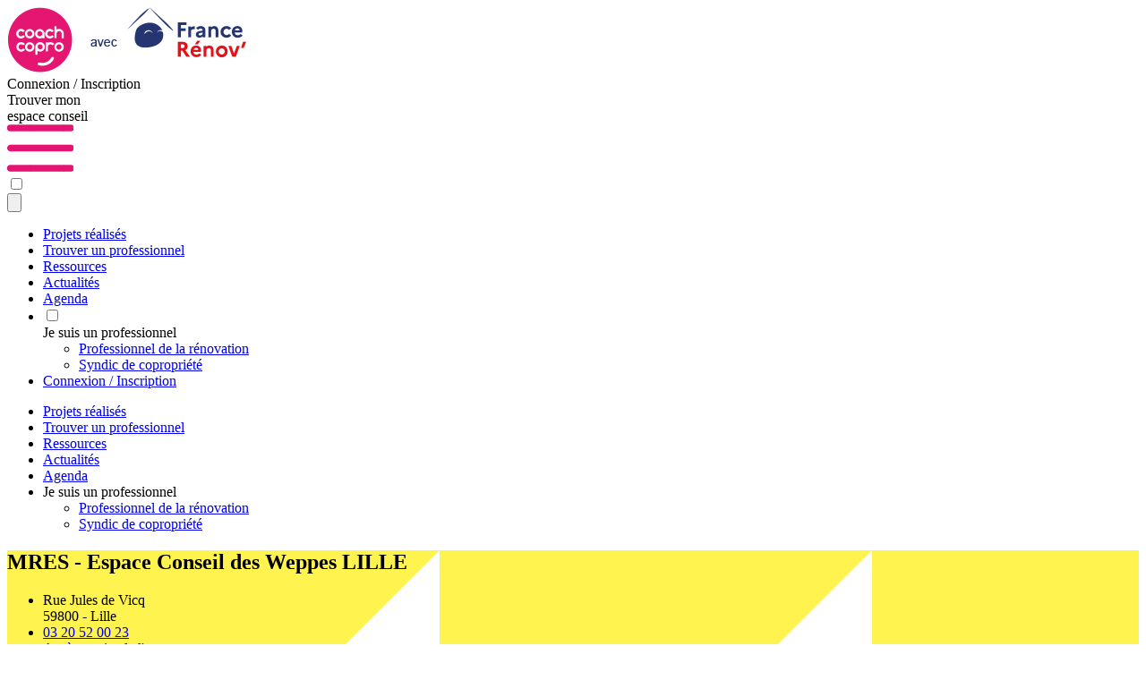

--- FILE ---
content_type: text/css
request_url: https://www.coachcopro.com/_nuxt/entry.DIWZA5_O.css
body_size: 138464
content:
@import"https://fonts.googleapis.com/css2?family=Poppins:ital,wght@0,100;0,200;0,300;0,400;0,500;0,700;0,800;0,900;1,600&display=swap";@layer properties{@supports ((-webkit-hyphens:none) and (not (margin-trim:inline))) or ((-moz-orient:inline) and (not (color:rgb(from red r g b)))){*,::backdrop,:after,:before{--tw-rotate-x:initial;--tw-rotate-y:initial;--tw-rotate-z:initial;--tw-skew-x:initial;--tw-skew-y:initial;--tw-space-y-reverse:0;--tw-space-x-reverse:0;--tw-border-style:solid;--tw-leading:initial;--tw-font-weight:initial;--tw-tracking:initial;--tw-shadow:0 0 #0000;--tw-shadow-color:initial;--tw-shadow-alpha:100%;--tw-inset-shadow:0 0 #0000;--tw-inset-shadow-color:initial;--tw-inset-shadow-alpha:100%;--tw-ring-color:initial;--tw-ring-shadow:0 0 #0000;--tw-inset-ring-color:initial;--tw-inset-ring-shadow:0 0 #0000;--tw-ring-inset:initial;--tw-ring-offset-width:0px;--tw-ring-offset-color:#fff;--tw-ring-offset-shadow:0 0 #0000;--tw-blur:initial;--tw-brightness:initial;--tw-contrast:initial;--tw-grayscale:initial;--tw-hue-rotate:initial;--tw-invert:initial;--tw-opacity:initial;--tw-saturate:initial;--tw-sepia:initial;--tw-drop-shadow:initial;--tw-drop-shadow-color:initial;--tw-drop-shadow-alpha:100%;--tw-drop-shadow-size:initial;--tw-backdrop-blur:initial;--tw-backdrop-brightness:initial;--tw-backdrop-contrast:initial;--tw-backdrop-grayscale:initial;--tw-backdrop-hue-rotate:initial;--tw-backdrop-invert:initial;--tw-backdrop-opacity:initial;--tw-backdrop-saturate:initial;--tw-backdrop-sepia:initial;--tw-duration:initial;--tw-ease:initial;--tw-content:"";--tw-translate-x:0;--tw-translate-y:0;--tw-translate-z:0;--tw-scale-x:1;--tw-scale-y:1;--tw-scale-z:1;--tw-outline-style:solid}}}@layer theme{:host,:root{--font-sans:ui-sans-serif,system-ui,sans-serif,"Apple Color Emoji","Segoe UI Emoji","Segoe UI Symbol","Noto Color Emoji";--font-mono:ui-monospace,SFMono-Regular,Menlo,Monaco,Consolas,"Liberation Mono","Courier New",monospace;--color-red-300:oklch(80.8% .114 19.571);--color-red-400:oklch(70.4% .191 22.216);--color-red-500:oklch(63.7% .237 25.331);--color-red-600:oklch(57.7% .245 27.325);--color-orange-200:oklch(90.1% .076 70.697);--color-orange-400:oklch(75% .183 55.934);--color-yellow-400:oklch(85.2% .199 91.936);--color-lime-400:oklch(84.1% .238 128.85);--color-green-100:oklch(96.2% .044 156.743);--color-green-300:oklch(87.1% .15 154.449);--color-green-400:oklch(79.2% .209 151.711);--color-green-500:oklch(72.3% .219 149.579);--color-green-600:oklch(62.7% .194 149.214);--color-blue-100:oklch(93.2% .032 255.585);--color-blue-200:oklch(88.2% .059 254.128);--color-blue-300:oklch(80.9% .105 251.813);--color-blue-500:oklch(62.3% .214 259.815);--color-blue-800:oklch(42.4% .199 265.638);--color-indigo-200:oklch(87% .065 274.039);--color-purple-300:oklch(82.7% .119 306.383);--color-purple-700:oklch(49.6% .265 301.924);--color-slate-100:oklch(96.8% .007 247.896);--color-slate-200:oklch(92.9% .013 255.508);--color-slate-300:oklch(86.9% .022 252.894);--color-slate-800:oklch(27.9% .041 260.031);--color-gray-50:oklch(98.5% .002 247.839);--color-gray-100:oklch(96.7% .003 264.542);--color-gray-200:oklch(92.8% .006 264.531);--color-gray-300:oklch(87.2% .01 258.338);--color-gray-400:oklch(70.7% .022 261.325);--color-gray-500:oklch(55.1% .027 264.364);--color-gray-600:oklch(44.6% .03 256.802);--color-gray-700:oklch(37.3% .034 259.733);--color-gray-800:oklch(27.8% .033 256.848);--color-gray-900:oklch(21% .034 264.665);--color-black:#000;--color-white:#fff;--spacing:.25rem;--breakpoint-lg:64rem;--breakpoint-2xl:96rem;--container-xs:20rem;--container-sm:24rem;--container-md:28rem;--container-4xl:56rem;--text-xs:.75rem;--text-xs--line-height:1.33333;--text-sm:.875rem;--text-sm--line-height:1.42857;--text-base:1rem;--text-base--line-height:1.5;--text-lg:1.125rem;--text-lg--line-height:1.55556;--text-xl:1.25rem;--text-xl--line-height:1.4;--text-2xl:1.5rem;--text-2xl--line-height:1.33333;--text-3xl:1.875rem;--text-3xl--line-height:1.2;--text-4xl:2.25rem;--text-4xl--line-height:1.11111;--text-5xl:3rem;--text-5xl--line-height:1;--text-7xl:4.5rem;--text-7xl--line-height:1;--font-weight-normal:400;--font-weight-medium:500;--font-weight-semibold:600;--font-weight-bold:700;--font-weight-black:900;--tracking-tight:-.025em;--tracking-wider:.05em;--tracking-widest:.1em;--leading-tight:1.25;--leading-normal:1.5;--leading-relaxed:1.625;--radius-sm:.25rem;--radius-md:.375rem;--radius-lg:.5rem;--radius-xl:.75rem;--radius-2xl:1rem;--radius-3xl:1.5rem;--ease-in-out:cubic-bezier(.4,0,.2,1);--blur-sm:8px;--default-transition-duration:.15s;--default-transition-timing-function:cubic-bezier(.4,0,.2,1);--default-font-family:var(--font-sans);--default-mono-font-family:var(--font-mono);--font-biko:"Biko";--font-avenir:"Avenir";--font-avenirmedium:"AvenirMedium";--color-bluecc:#3d4e9a;--content-extrernalLink:url(../images/default/extrernalLink.png);--content-extrernalLinkwhite:url(../images/default/extrernalLinkwhite.png)}}@layer base{*,::backdrop,:after,:before{border:0 solid;box-sizing:border-box;margin:0;padding:0}::file-selector-button{border:0 solid;box-sizing:border-box;margin:0;padding:0}:host,html{-webkit-text-size-adjust:100%;font-family:var(--default-font-family,ui-sans-serif,system-ui,sans-serif,"Apple Color Emoji","Segoe UI Emoji","Segoe UI Symbol","Noto Color Emoji");font-feature-settings:var(--default-font-feature-settings,normal);font-variation-settings:var(--default-font-variation-settings,normal);line-height:1.5;-moz-tab-size:4;-o-tab-size:4;tab-size:4;-webkit-tap-highlight-color:transparent}hr{border-top-width:1px;color:inherit;height:0}abbr:where([title]){-webkit-text-decoration:underline dotted;text-decoration:underline dotted}h1,h2,h3,h4,h5,h6{font-size:inherit;font-weight:inherit}a{color:inherit;-webkit-text-decoration:inherit;text-decoration:inherit}b,strong{font-weight:bolder}code,kbd,pre,samp{font-family:var(--default-mono-font-family,ui-monospace,SFMono-Regular,Menlo,Monaco,Consolas,"Liberation Mono","Courier New",monospace);font-feature-settings:var(--default-mono-font-feature-settings,normal);font-size:1em;font-variation-settings:var(--default-mono-font-variation-settings,normal)}small{font-size:80%}sub,sup{font-size:75%;line-height:0;position:relative;vertical-align:baseline}sub{bottom:-.25em}sup{top:-.5em}table{border-collapse:collapse;border-color:inherit;text-indent:0}:-moz-focusring{outline:auto}progress{vertical-align:baseline}summary{display:list-item}menu,ol,ul{list-style:none}audio,canvas,embed,iframe,img,object,svg,video{display:block;vertical-align:middle}img,video{height:auto;max-width:100%}button,input,optgroup,select,textarea{background-color:#0000;border-radius:0;color:inherit;font:inherit;font-feature-settings:inherit;font-variation-settings:inherit;letter-spacing:inherit;opacity:1}::file-selector-button{background-color:#0000;border-radius:0;color:inherit;font:inherit;font-feature-settings:inherit;font-variation-settings:inherit;letter-spacing:inherit;opacity:1}:where(select:is([multiple],[size])) optgroup{font-weight:bolder}:where(select:is([multiple],[size])) optgroup option{padding-inline-start:20px}::file-selector-button{margin-inline-end:4px}::-moz-placeholder{opacity:1}::placeholder{opacity:1}@supports (not (-webkit-appearance:-apple-pay-button)) or (contain-intrinsic-size:1px){::-moz-placeholder{color:currentColor}::placeholder{color:currentColor}@supports (color:color-mix(in lab,red,red)){::-moz-placeholder{color:color-mix(in oklab,currentcolor 50%,transparent)}::placeholder{color:color-mix(in oklab,currentcolor 50%,transparent)}}}textarea{resize:vertical}::-webkit-search-decoration{-webkit-appearance:none}::-webkit-date-and-time-value{min-height:1lh;text-align:inherit}::-webkit-datetime-edit{display:inline-flex}::-webkit-datetime-edit-fields-wrapper{padding:0}::-webkit-datetime-edit,::-webkit-datetime-edit-year-field{padding-block:0}::-webkit-datetime-edit-day-field,::-webkit-datetime-edit-month-field{padding-block:0}::-webkit-datetime-edit-hour-field,::-webkit-datetime-edit-minute-field{padding-block:0}::-webkit-datetime-edit-millisecond-field,::-webkit-datetime-edit-second-field{padding-block:0}::-webkit-datetime-edit-meridiem-field{padding-block:0}::-webkit-calendar-picker-indicator{line-height:1}:-moz-ui-invalid{box-shadow:none}button,input:where([type=button],[type=reset],[type=submit]){-webkit-appearance:button;-moz-appearance:button;appearance:button}::file-selector-button{-webkit-appearance:button;-moz-appearance:button;appearance:button}::-webkit-inner-spin-button,::-webkit-outer-spin-button{height:auto}[hidden]:where(:not([hidden=until-found])){display:none!important}*,::backdrop,:after,:before{border-color:var(--color-gray-200)}::file-selector-button{border-color:var(--color-gray-200)}:root:has(input.theme-controller[value=admin]:checked),[data-theme=admin]{color-scheme:light;--color-base-100:oklch(100% .01 255);--color-base-200:oklch(98% .02 255);--color-base-300:oklch(96% .03 255);--color-base-content:oklch(20% .05 240);--color-primary:oklch(61.8% .147 253.9);--color-primary-content:oklch(98% .01 240);--color-secondary:oklch(70% .25 200);--color-secondary-content:oklch(98% .01 200);--color-accent:oklch(65% .25 160);--color-accent-content:oklch(98% .01 160);--color-neutral:oklch(50% .05 240);--color-neutral-content:oklch(98% .01 240);--color-info:oklch(70% .2 220);--color-info-content:oklch(98% .01 220);--color-success:oklch(65% .25 140);--color-success-content:oklch(98% .01 140);--color-warning:oklch(80% .25 80);--color-warning-content:oklch(20% .05 80);--color-error:oklch(65% .3 30);--color-error-content:oklch(98% .01 30);--radius-selector:1rem;--radius-field:.5rem;--radius-box:.5rem;--size-selector:.25rem;--size-field:.25rem;--border:1px;--depth:0;--noise:0}:root{--fx-noise:url("data:image/svg+xml;charset=utf-8,%3Csvg xmlns='http://www.w3.org/2000/svg' viewBox='0 0 200 200'%3E%3Cfilter id='a'%3E%3CfeTurbulence baseFrequency='1.34' numOctaves='4' stitchTiles='stitch' type='fractalNoise'/%3E%3C/filter%3E%3Cpath d='M0 0h200v200H0z' filter='url(%23a)' opacity='.2'/%3E%3C/svg%3E");scrollbar-color:currentColor #0000}@supports (color:color-mix(in lab,red,red)){:root{scrollbar-color:color-mix(in oklch,currentColor 35%,#0000)#0000}}@property --radialprogress{syntax:"<percentage>";inherits:true;initial-value:0%}:root,[data-theme]{background-color:var(--root-bg,var(--color-base-100));color:var(--color-base-content)}:where(:root,[data-theme]){--root-bg:var(--color-base-100)}:root:has(input.theme-controller[value=coach]:checked),:where(:root),[data-theme=coach]{color-scheme:light;--color-base-100:#fff;--color-base-200:oklch(93% 0 0);--color-base-300:#ccc;--color-base-content:oklch(20% 0 0);--color-primary:#e41571;--color-primary-content:oklch(98% .01 240);--color-secondary:#a21caf;--color-secondary-content:oklch(98% .01 200);--color-accent:#37cdbe;--color-accent-content:oklch(98% .01 160);--color-neutral:#3d4451;--color-neutral-content:oklch(98% .01 240);--color-info:#3abff8;--color-info-content:oklch(98% .01 220);--color-success:#36d399;--color-success-content:oklch(98% .01 140);--color-warning:#fbbd23;--color-warning-content:oklch(20% .05 80);--color-error:#f87272;--color-error-content:oklch(98% .01 30);--radius-selector:1rem;--radius-field:.5rem;--radius-box:.5rem;--size-selector:.25rem;--size-field:.25rem;--border:1px;--depth:0;--noise:0}}@layer components{html{font-family:var(--font-avenir)}.label-text{color:var(--color-base-content)}.cw-container{margin-inline:auto;max-width:var(--breakpoint-2xl);padding:calc(var(--spacing)*4)}@media (min-width:80rem){.cw-container{padding:calc(var(--spacing)*0)}}.pageblock{margin-inline:auto;width:90%}@media (min-width:96rem){.pageblock{width:60%}}.pageblock .cw-container{max-width:var(--breakpoint-lg)}.gap-block{gap:calc(var(--spacing)*10)}.no-gap{margin-block:calc(var(--spacing)*-5)!important}.t1{font-family:var(--font-biko);font-size:var(--text-3xl);line-height:var(--tw-leading,var(--text-3xl--line-height));margin-block:calc(var(--spacing)*0);--tw-leading:var(--leading-tight);line-height:var(--leading-tight);--tw-font-weight:var(--font-weight-black);color:var(--color-gray-900);font-weight:var(--font-weight-black)}@media (min-width:40rem){.t1{font-size:var(--text-5xl);line-height:var(--tw-leading,var(--text-5xl--line-height))}}.t2{font-family:var(--font-biko);font-size:var(--text-2xl);line-height:var(--tw-leading,var(--text-2xl--line-height));margin-block:calc(var(--spacing)*0);--tw-leading:var(--leading-tight);line-height:var(--leading-tight);--tw-font-weight:var(--font-weight-black);color:var(--color-gray-900);font-weight:var(--font-weight-black)}@media (min-width:40rem){.t2{font-size:var(--text-4xl);line-height:var(--tw-leading,var(--text-4xl--line-height))}}.strong strong{color:var(--color-primary)}.t3{font-family:var(--font-biko);font-size:var(--text-xl);line-height:var(--tw-leading,var(--text-xl--line-height));margin-block:calc(var(--spacing)*0);--tw-leading:var(--leading-tight);line-height:var(--leading-tight);--tw-font-weight:var(--font-weight-black);color:var(--color-gray-900);font-weight:var(--font-weight-black)}@media (min-width:40rem){.t3{font-size:var(--text-3xl);line-height:var(--tw-leading,var(--text-3xl--line-height))}}.t4{font-family:var(--font-biko);font-size:var(--text-base);line-height:var(--tw-leading,var(--text-base--line-height));margin-block:calc(var(--spacing)*0);--tw-leading:var(--leading-tight);line-height:var(--leading-tight);--tw-font-weight:var(--font-weight-black);color:var(--color-gray-900);font-weight:var(--font-weight-black)}@media (min-width:40rem){.t4{font-size:var(--text-2xl);line-height:var(--tw-leading,var(--text-2xl--line-height))}}.t5{font-family:var(--font-biko);font-size:var(--text-base);line-height:var(--tw-leading,var(--text-base--line-height));margin-block:calc(var(--spacing)*0);--tw-leading:var(--leading-tight);line-height:var(--leading-tight);--tw-font-weight:var(--font-weight-black);color:var(--color-gray-900);font-weight:var(--font-weight-black)}@media (min-width:40rem){.t5{font-size:var(--text-xl);line-height:var(--tw-leading,var(--text-xl--line-height))}}.t6{font-family:var(--font-avenir);line-height:var(--tw-leading,var(--text-base--line-height));--tw-leading:var(--leading-tight);line-height:var(--leading-tight);--tw-font-weight:var(--font-weight-black);font-weight:var(--font-weight-black)}.p,.t6{color:var(--color-gray-900);font-size:var(--text-base);margin-block:calc(var(--spacing)*0)}.p{line-height:var(--tw-leading,var(--text-base--line-height))}.p ul{margin-left:calc(var(--spacing)*8)}.p ul li{list-style-type:disc}.p ul li ::marker{color:var(--color-primary)}.p ul li::marker{color:var(--color-primary)}.p ul li ::-webkit-details-marker,.p ul li::-webkit-details-marker{color:var(--color-primary)}.p ul li li{list-style-type:"square"}.p ol li{list-style-type:decimal}.p ol li ::marker{color:var(--color-primary)}.p ol li::marker{color:var(--color-primary)}.p ol li ::-webkit-details-marker,.p ol li::-webkit-details-marker{color:var(--color-primary)}.p td{padding:calc(var(--spacing)*2)}.btnfront{background-color:var(--color-primary);border-radius:var(--radius-xl);border-style:var(--tw-border-style);cursor:pointer;padding-block:calc(var(--spacing)*2);padding-inline:calc(var(--spacing)*6);--tw-font-weight:var(--font-weight-semibold);align-items:center;border-width:0;color:var(--color-white);display:inline-block;font-weight:var(--font-weight-semibold)}@media (hover:hover){.btnfront:hover{background-color:var(--color-gray-900)}}.btnfront:focus{--tw-outline-style:none;outline-style:none}.btnfrontinverse,.btninverted{background-color:var(--color-white);border-color:var(--color-primary);border-style:var(--tw-border-style);border-width:1px;cursor:pointer;padding-block:calc(var(--spacing)*1);padding-inline:calc(var(--spacing)*6);--tw-font-weight:var(--font-weight-semibold);align-items:center;border-radius:3.40282e+38px;color:var(--color-primary);display:inline-block;font-weight:var(--font-weight-semibold)}@media (hover:hover){:is(.btninverted,.btnfrontinverse):hover{background-color:var(--color-primary);color:var(--color-white)}}:is(.btninverted,.btnfrontinverse):focus{--tw-outline-style:none;outline-style:none}.btnfront span{margin-top:calc(var(--spacing)*0)}.btnfront2{border-color:var(--color-gray-900);border-radius:var(--radius-xl);border-style:var(--tw-border-style);border-width:2px;cursor:pointer;padding-block:calc(var(--spacing)*2);padding-inline:calc(var(--spacing)*6);--tw-font-weight:var(--font-weight-semibold);align-items:center;background-color:#0000;color:var(--color-gray-900);display:inline-block;font-weight:var(--font-weight-semibold)}@media (hover:hover){.btnfront2:hover{background-color:var(--color-primary);border-color:var(--color-primary);color:var(--color-white)}}.btnfront2:focus{--tw-outline-style:none;outline-style:none}.ariane ol li{list-style-type:none!important}.ariane ol{margin-left:calc(var(--spacing)*0)!important}th{background-color:inherit!important}p a{--tw-font-weight:var(--font-weight-bold);color:var(--color-primary);font-weight:var(--font-weight-bold);text-decoration-line:underline}a.externalLink{margin-right:calc(var(--spacing)*4)}a.externalLink:after{margin-left:calc(var(--spacing)*1);--tw-content:var(--content-extrernalLink);content:var(--tw-content);position:absolute}a.btn.externalLink:after,a.link.externalLink:after{margin-top:calc(var(--spacing)*2);right:calc(var(--spacing)*2);--tw-content:var(--content-extrernalLinkwhite);content:var(--tw-content);position:absolute}.news table{border-style:var(--tw-border-style);border-width:2px}.news table td{border-color:var(--color-gray-700)!important;padding:calc(var(--spacing)*4)}@media (min-width:48rem){.cw-container{padding-inline:calc(var(--spacing)*12)}}.btn{text-transform:uppercase}.btnpink{background-color:var(--color-primary);color:var(--color-white);margin-top:calc(var(--spacing)*5);padding:calc(var(--spacing)*4);position:relative;text-transform:none}@media (hover:hover){.btnpink:hover{background-color:var(--color-gray-600)}}input:checked~.collapse-content{min-height:-moz-fit-content;min-height:fit-content}input:not(:checked)~.collapse-content{height:0}ul.menu-vertical{list-style-type:none;margin:calc(var(--spacing)*0);padding:calc(var(--spacing)*0)}.render ul{list-style-type:disc;margin:auto}.render ol{list-style-type:decimal;margin:auto}.render ol,.render ul{padding:revert}.render h2{background-color:var(--color-primary);-webkit-box-decoration-break:clone;box-decoration-break:clone;font-family:var(--font-biko);font-size:var(--text-2xl);line-height:var(--tw-leading,var(--text-2xl--line-height));margin-block:calc(var(--spacing)*0);margin-block:calc(var(--spacing)*2);padding-inline:calc(var(--spacing)*2);text-align:left;width:-moz-fit-content;width:fit-content;--tw-leading:var(--leading-tight);line-height:var(--leading-normal);line-height:var(--leading-tight);--tw-font-weight:var(--font-weight-black);color:var(--color-white);font-weight:var(--font-weight-black);--tw-font-weight:var(--font-weight-normal)!important;font-weight:var(--font-weight-normal)!important}@media (min-width:40rem){.render h2{font-size:var(--text-4xl);line-height:var(--tw-leading,var(--text-4xl--line-height))}}.render h3{font-family:var(--font-biko);font-size:var(--text-xl);line-height:var(--tw-leading,var(--text-xl--line-height));margin-block:calc(var(--spacing)*0);margin-bottom:calc(var(--spacing)*8);margin-top:calc(var(--spacing)*5);text-align:left;--tw-leading:var(--leading-tight);line-height:var(--leading-tight);--tw-font-weight:var(--font-weight-black);color:var(--color-gray-900);font-weight:var(--font-weight-black)}.render h3:after{background-color:var(--color-primary);height:3px;left:calc(var(--spacing)*0);margin-top:calc(var(--spacing)*12);width:calc(var(--spacing)*12);--tw-content:"";content:var(--tw-content);position:absolute}@media (min-width:40rem){.render h3{font-size:var(--text-3xl);line-height:var(--tw-leading,var(--text-3xl--line-height))}}.render h4{font-family:var(--font-biko);font-size:var(--text-base);line-height:var(--tw-leading,var(--text-base--line-height));margin-block:calc(var(--spacing)*0);text-align:left;width:100%;--tw-leading:var(--leading-tight);line-height:var(--leading-tight);--tw-font-weight:var(--font-weight-black);color:var(--color-primary);font-weight:var(--font-weight-black)}@media (min-width:40rem){.render h4{font-size:var(--text-2xl);line-height:var(--tw-leading,var(--text-2xl--line-height))}}.render h5{font-family:var(--font-biko);font-size:var(--text-base);line-height:var(--tw-leading,var(--text-base--line-height));margin-block:calc(var(--spacing)*0);--tw-leading:var(--leading-tight);line-height:var(--leading-tight);--tw-font-weight:var(--font-weight-black);color:var(--color-gray-900);font-weight:var(--font-weight-black)}@media (min-width:40rem){.render h5{font-size:var(--text-xl);line-height:var(--tw-leading,var(--text-xl--line-height))}}@layer daisyui.l1.l2.l3{.group-card{border-radius:var(--radius-box);display:flex;flex-direction:column;outline:0 solid #0000;outline-offset:2px;position:relative;transition:outline .2s ease-in-out}.group-card:focus{--tw-outline-style:none;outline-style:none}@media (forced-colors:active){.group-card:focus{outline:2px solid #0000;outline-offset:2px}}.group-card:focus-visible{outline-color:currentColor}.group-card :where(figure:first-child){border-end-end-radius:unset;border-end-start-radius:unset;border-start-end-radius:inherit;border-start-start-radius:inherit;overflow:hidden}.group-card :where(figure:last-child){border-end-end-radius:inherit;border-end-start-radius:inherit;border-start-end-radius:unset;border-start-start-radius:unset;overflow:hidden}.group-card figure{align-items:center;display:flex;justify-content:center}.group-card:has(>input:is(input[type=checkbox],input[type=radio])){cursor:pointer;-webkit-user-select:none;-moz-user-select:none;user-select:none}.group-card:has(>:checked){outline:2px solid}.group-card-body{display:flex;flex:auto;flex-direction:column;font-size:var(--card-fs,.875rem);gap:.5rem;padding:var(--card-p,1.5rem)}.group-card-body :where(p){flex-grow:1}.group-card-title{align-items:center;display:flex;font-size:var(--cardtitle-fs,1.125rem);font-weight:600;gap:.5rem}.cw-table{border-collapse:separate;--tw-border-spacing-x:0rem;--tw-border-spacing-y:0rem;border-radius:var(--radius-box);border-spacing:var(--tw-border-spacing-x)var(--tw-border-spacing-y);font-size:.875rem;position:relative;text-align:left;width:100%}.cw-table:where(:dir(rtl),[dir=rtl],[dir=rtl] *){text-align:right}@media (hover:hover){:is(.cw-table tr.row-hover,.cw-table tr.row-hover:nth-child(2n)):hover{background-color:var(--color-base-200)}}.cw-table :where(th,td){padding-block:.75rem;padding-inline:1rem;vertical-align:middle}.cw-table :where(thead,tfoot){color:var(--color-base-content);white-space:nowrap}@supports (color:color-mix(in lab,red,red)){.cw-table :where(thead,tfoot){color:color-mix(in oklab,var(--color-base-content)60%,transparent)}}.cw-table :where(thead,tfoot){font-size:.875rem;font-weight:600}.cw-table :where(tfoot tr:first-child :is(td,th)){border-top:var(--border)solid var(--color-base-content)}@supports (color:color-mix(in lab,red,red)){.cw-table :where(tfoot tr:first-child :is(td,th)){border-top:var(--border)solid color-mix(in oklch,var(--color-base-content)5%,#0000)}}.cw-table :where(.table-pin-rows thead tr){background-color:var(--color-base-100);position:sticky;top:0;z-index:1}.cw-table :where(.table-pin-rows tfoot tr){background-color:var(--color-base-100);bottom:0;position:sticky;z-index:1}.cw-table :where(.table-pin-cols tr th){background-color:var(--color-base-100);left:0;position:sticky;right:0}.cw-table :where(thead tr :is(td,th),tbody tr:not(:last-child) :is(td,th)){border-bottom:var(--border)solid var(--color-base-content)}@supports (color:color-mix(in lab,red,red)){.cw-table :where(thead tr :is(td,th),tbody tr:not(:last-child) :is(td,th)){border-bottom:var(--border)solid color-mix(in oklch,var(--color-base-content)5%,#0000)}}}.group-card-body{display:block;font-size:var(--text-sm);line-height:var(--tw-leading,var(--text-sm--line-height));padding-block:calc(var(--spacing)*2)!important;padding-inline:calc(var(--spacing)*0)}.group-card-title{background-color:var(--color-primary);border-radius:var(--radius-md);color:var(--color-white);margin-bottom:calc(var(--spacing)*2);padding-block:calc(var(--spacing)*1);padding-inline:calc(var(--spacing)*2)}.group-card-title-secondary{background-color:var(--color-secondary)}.group-card-title-black{background-color:var(--color-black)}.group-text-icon{color:var(--color-white)!important}.cw-table{display:table}@layer daisyui.l1.l2{.cw-table :not(thead,tfoot) tr{font-size:.6875rem}.cw-table :where(th,td){padding-block:.25rem;padding-inline:.5rem}}.label{background-color:#ccdae0;color:var(--color-gray-500);font-family:var(--font-avenirmedium);font-size:var(--text-sm);justify-content:center;line-height:var(--tw-leading,var(--text-sm--line-height));width:100%}.marker-cluster-small,.marker-cluster-small div{background-color:var(--color-bluecc)!important}.marker-cluster-small div{color:var(--color-white)}.marker-cluster-medium,.marker-cluster-medium div{background-color:var(--color-bluecc)!important}.marker-cluster-medium div{color:var(--color-white)}.marker-cluster-large,.marker-cluster-large div{background-color:var(--color-bluecc)!important}.marker-cluster-large div{color:var(--color-white)}*{scroll-margin-top:8rem}.swiper-button-next:after,.swiper-button-prev:after{background-color:var(--color-primary);border-radius:var(--radius-3xl);color:var(--color-white)!important;font-size:var(--text-xs)!important;height:calc(var(--spacing)*6);line-height:var(--tw-leading,var(--text-xs--line-height))!important;padding-left:calc(var(--spacing)*2);padding-top:calc(var(--spacing)*1);width:calc(var(--spacing)*6)}hr{color:var(--color-gray-200)}}@layer utilities{@layer daisyui.l1.l2.l3{.diff{webkit-user-select:none;container-type:inline-size;direction:ltr;display:grid;grid-template-columns:auto 1fr;grid-template-rows:1fr 1.8rem 1fr;overflow:hidden;position:relative;-webkit-user-select:none;-moz-user-select:none;user-select:none;width:100%}.diff:focus-visible,.diff:has(.diff-item-1:focus-visible){outline-color:var(--color-base-content);outline-offset:1px;outline-style:var(--tw-outline-style);outline-width:2px}.diff:focus-visible .diff-resizer{max-width:95cqi;min-width:95cqi}.diff:has(.diff-item-1:focus-visible){outline-offset:1px;outline-style:var(--tw-outline-style);outline-width:2px}.diff:has(.diff-item-1:focus-visible) .diff-resizer{max-width:5cqi;min-width:5cqi}@supports (-webkit-overflow-scrolling:touch) and (overflow:-webkit-paged-x){.diff:focus .diff-resizer{max-width:5cqi;min-width:5cqi}.diff:has(.diff-item-1:focus) .diff-resizer{max-width:95cqi;min-width:95cqi}}.modal{background-color:#0000;color:inherit;display:grid;height:100%;inset:0;margin:0;max-height:none;max-width:none;overflow:clip;overscroll-behavior:contain;padding:0;place-items:center;pointer-events:none;position:fixed;scrollbar-gutter:auto;transition:visibility allow-discrete .3s,background-color .3s ease-out,opacity .1s ease-out;visibility:hidden;width:100%;z-index:999}.modal::backdrop{display:none}:where(.drawer-side){overflow:hidden}.drawer-side{background-color:#0000;display:grid;grid-column-start:1;grid-row-start:1;grid-template-columns:repeat(1,minmax(0,1fr));grid-template-rows:repeat(1,minmax(0,1fr));height:100dvh;inset-inline-start:0;opacity:0;overscroll-behavior:contain;place-items:flex-start start;pointer-events:none;position:fixed;top:0;transition:opacity allow-discrete .2s ease-out .1s,visibility allow-discrete .3s ease-out .1s;visibility:hidden;width:100%;z-index:10}.drawer-side>.drawer-overlay{background-color:#0006;cursor:pointer;place-self:stretch stretch;position:sticky;top:0}.drawer-side>*{grid-column-start:1;grid-row-start:1}.drawer-side>:not(.drawer-overlay){transition:translate .3s ease-out,width .2s ease-out;translate:-100%;will-change:transform}[dir=rtl] :is(.drawer-side>:not(.drawer-overlay)){translate:100%}.drawer-toggle{-webkit-appearance:none;-moz-appearance:none;appearance:none;height:0;opacity:0;position:fixed;width:0}:where(.drawer-toggle:checked~.drawer-side){scrollbar-color:currentColor oklch(0 0 0/calc(var(--page-has-backdrop,0)*.4))}@supports (color:color-mix(in lab,red,red)){:where(.drawer-toggle:checked~.drawer-side){scrollbar-color:color-mix(in oklch,currentColor 35%,#0000)oklch(0 0 0/calc(var(--page-has-backdrop,0)*.4))}}:where(:root:has(.drawer-toggle:checked)){--page-has-backdrop:1;--page-overflow:hidden;--page-scroll-bg:var(--page-scroll-bg-on);--page-scroll-gutter:stable;--page-scroll-transition:var(--page-scroll-transition-on);animation:set-page-has-scroll forwards;animation-timeline:scroll()}.tooltip{--tt-bg:var(--color-neutral);--tt-off: calc(100% + .5rem) ;--tt-tail: calc(100% + 1px + .25rem) ;display:inline-block;position:relative}.tooltip>.tooltip-content,.tooltip[data-tip]:before{border-radius:var(--radius-field);color:var(--color-neutral-content);max-width:20rem;text-align:center;white-space:normal;z-index:2;--tw-content:attr(data-tip);content:var(--tw-content);font-size:.875rem;line-height:1.25;padding-block:.25rem;padding-inline:.5rem;width:-moz-max-content;width:max-content}.tooltip:after,.tooltip>.tooltip-content,.tooltip[data-tip]:before{background-color:var(--tt-bg);opacity:0;pointer-events:none;position:absolute}.tooltip:after{content:"";--mask-tooltip:url("data:image/svg+xml;charset=utf-8,%3Csvg xmlns='http://www.w3.org/2000/svg' width='10' height='4' fill='none' viewBox='0 0 8 4'%3E%3Cpath fill='%23000' d='M.5 1C3.5 1 3 4 5 4s1.5-3 4.5-3c.5 0 .5-.5.5-1H0c0 .5 0 1 .5 1'/%3E%3C/svg%3E");display:block;height:.25rem;-webkit-mask-image:var(--mask-tooltip);mask-image:var(--mask-tooltip);-webkit-mask-position:-1px 0;mask-position:-1px 0;-webkit-mask-repeat:no-repeat;mask-repeat:no-repeat;width:.625rem}@media (prefers-reduced-motion:no-preference){.tooltip:after,.tooltip>.tooltip-content,.tooltip[data-tip]:before{transition:opacity .2s cubic-bezier(.4,0,.2,1) 75ms,transform .2s cubic-bezier(.4,0,.2,1) 75ms}}:is(.tooltip:is([data-tip]:not([data-tip=""]),:has(.tooltip-content:not(:empty))).tooltip-open,.tooltip:is([data-tip]:not([data-tip=""]),:has(.tooltip-content:not(:empty))):hover,.tooltip:is([data-tip]:not([data-tip=""]),:has(.tooltip-content:not(:empty))):has(:focus-visible)):after,:is(.tooltip:is([data-tip]:not([data-tip=""]),:has(.tooltip-content:not(:empty))).tooltip-open,.tooltip:is([data-tip]:not([data-tip=""]),:has(.tooltip-content:not(:empty))):hover,.tooltip:is([data-tip]:not([data-tip=""]),:has(.tooltip-content:not(:empty))):has(:focus-visible))>.tooltip-content,:is(.tooltip:is([data-tip]:not([data-tip=""]),:has(.tooltip-content:not(:empty))).tooltip-open,.tooltip:is([data-tip]:not([data-tip=""]),:has(.tooltip-content:not(:empty))):hover,.tooltip:is([data-tip]:not([data-tip=""]),:has(.tooltip-content:not(:empty))):has(:focus-visible))[data-tip]:before{opacity:1;--tt-pos:0rem}@media (prefers-reduced-motion:no-preference){:is(.tooltip:is([data-tip]:not([data-tip=""]),:has(.tooltip-content:not(:empty))).tooltip-open,.tooltip:is([data-tip]:not([data-tip=""]),:has(.tooltip-content:not(:empty))):hover,.tooltip:is([data-tip]:not([data-tip=""]),:has(.tooltip-content:not(:empty))):has(:focus-visible)):after,:is(.tooltip:is([data-tip]:not([data-tip=""]),:has(.tooltip-content:not(:empty))).tooltip-open,.tooltip:is([data-tip]:not([data-tip=""]),:has(.tooltip-content:not(:empty))):hover,.tooltip:is([data-tip]:not([data-tip=""]),:has(.tooltip-content:not(:empty))):has(:focus-visible))>.tooltip-content,:is(.tooltip:is([data-tip]:not([data-tip=""]),:has(.tooltip-content:not(:empty))).tooltip-open,.tooltip:is([data-tip]:not([data-tip=""]),:has(.tooltip-content:not(:empty))):hover,.tooltip:is([data-tip]:not([data-tip=""]),:has(.tooltip-content:not(:empty))):has(:focus-visible))[data-tip]:before{transition:opacity .2s cubic-bezier(.4,0,.2,1),transform .2s cubic-bezier(.4,0,.2,1)}}.tab{-webkit-appearance:none;-moz-appearance:none;appearance:none;cursor:pointer;text-align:center;webkit-user-select:none;align-items:center;display:inline-flex;flex-wrap:wrap;justify-content:center;position:relative;-webkit-user-select:none;-moz-user-select:none;user-select:none}@media (hover:hover){.tab:hover{color:var(--color-base-content)}}.tab{--tab-p:.75rem;--tab-bg:var(--color-base-100);--tab-border-color:var(--color-base-300);--tab-radius-ss:0;--tab-radius-se:0;--tab-radius-es:0;--tab-radius-ee:0;--tab-order:0;--tab-radius-min:calc(.75rem - var(--border));--tab-radius-limit:min(var(--radius-field),var(--tab-radius-min));--tab-radius-grad:#0000 calc(69% - var(--border)),var(--tab-border-color)calc(69% - var(--border) + .25px),var(--tab-border-color)calc(69% - var(--border) + var(--border)),var(--tab-bg)calc(69% - var(--border) + var(--border) + .25px);border-color:#0000;font-size:.875rem;height:var(--tab-height);order:var(--tab-order);padding-inline-end:var(--tab-p);padding-inline-start:var(--tab-p)}.tab:is(input[type=radio]){min-width:-moz-fit-content;min-width:fit-content}.tab:is(input[type=radio]):after{--tw-content:attr(aria-label);content:var(--tw-content)}.tab:is(label){position:relative}.tab:is(label) input{-webkit-appearance:none;-moz-appearance:none;appearance:none;cursor:pointer;inset:0;opacity:0;position:absolute}:is(.tab:checked,.tab:is(label:has(:checked)),.tab:is(.tab-active,[aria-selected=true],[aria-current=true],[aria-current=page]))+.tab-content{display:block}.tab:not(:checked,label:has(:checked),:hover,.tab-active,[aria-selected=true],[aria-current=true],[aria-current=page]){color:var(--color-base-content)}@supports (color:color-mix(in lab,red,red)){.tab:not(:checked,label:has(:checked),:hover,.tab-active,[aria-selected=true],[aria-current=true],[aria-current=page]){color:color-mix(in oklab,var(--color-base-content)50%,transparent)}}.tab:not(input):empty{cursor:default;flex-grow:1}.tab:focus{--tw-outline-style:none;outline-style:none}@media (forced-colors:active){.tab:focus{outline:2px solid #0000;outline-offset:2px}}.tab:focus-visible,.tab:is(label:has(:checked:focus-visible)){outline:2px solid;outline-offset:-5px}.tab[disabled]{opacity:.4;pointer-events:none}.menu{--menu-active-fg:var(--color-neutral-content);--menu-active-bg:var(--color-neutral);display:flex;flex-flow:column wrap;font-size:.875rem;padding:.5rem;width:-moz-fit-content;width:fit-content}.menu :where(li ul){margin-inline-start:1rem;padding-inline-start:.5rem;position:relative;white-space:nowrap}.menu :where(li ul):before{background-color:var(--color-base-content);bottom:.75rem;content:"";inset-inline-start:0;opacity:.1;position:absolute;top:.75rem;width:var(--border)}.menu :where(li>.menu-dropdown:not(.menu-dropdown-show)){display:none}.menu :where(li:not(.menu-title)>:not(ul,details,.menu-title,.btn)),.menu :where(li:not(.menu-title)>details>summary:not(.menu-title)){align-content:flex-start;align-items:center;border-radius:var(--radius-field);display:grid;gap:.5rem;grid-auto-columns:minmax(auto,max-content) auto max-content;grid-auto-flow:column;padding-block:.375rem;padding-inline:.75rem;text-align:start;text-wrap:balance;transition-duration:.2s;transition-property:color,background-color,box-shadow;transition-timing-function:cubic-bezier(0,0,.2,1);-webkit-user-select:none;-moz-user-select:none;user-select:none}.menu :where(li>details>summary){--tw-outline-style:none;outline-style:none}@media (forced-colors:active){.menu :where(li>details>summary){outline:2px solid #0000;outline-offset:2px}}.menu :where(li>details>summary)::-webkit-details-marker{display:none}:is(.menu :where(li>details>summary),.menu :where(li>.menu-dropdown-toggle)):after{box-shadow:inset 2px 2px;content:"";display:block;height:.375rem;justify-self:flex-end;pointer-events:none;rotate:-135deg;transform-origin:50%;transition-duration:.2s;transition-property:rotate,translate;translate:0 -1px;width:.375rem}.menu details{interpolate-size:allow-keywords;overflow:hidden}.menu details::details-content{block-size:0}@media (prefers-reduced-motion:no-preference){.menu details::details-content{transition-behavior:allow-discrete;transition-duration:.2s;transition-property:block-size,content-visibility;transition-timing-function:cubic-bezier(0,0,.2,1)}}.menu details[open]::details-content{block-size:auto}.menu :where(li>.menu-dropdown-toggle.menu-dropdown-show):after,.menu :where(li>details[open]>summary):after{rotate:45deg;translate:0 1px}.menu :where(li:not(.menu-title,.disabled)>:not(ul,details,.menu-title),li:not(.menu-title,.disabled)>details>summary:not(.menu-title)):not(.menu-active,:active,.btn).menu-focus,.menu :where(li:not(.menu-title,.disabled)>:not(ul,details,.menu-title),li:not(.menu-title,.disabled)>details>summary:not(.menu-title)):not(.menu-active,:active,.btn):focus-visible{background-color:var(--color-base-content);cursor:pointer}@supports (color:color-mix(in lab,red,red)){.menu :where(li:not(.menu-title,.disabled)>:not(ul,details,.menu-title),li:not(.menu-title,.disabled)>details>summary:not(.menu-title)):not(.menu-active,:active,.btn).menu-focus,.menu :where(li:not(.menu-title,.disabled)>:not(ul,details,.menu-title),li:not(.menu-title,.disabled)>details>summary:not(.menu-title)):not(.menu-active,:active,.btn):focus-visible{background-color:color-mix(in oklab,var(--color-base-content)10%,transparent)}}.menu :where(li:not(.menu-title,.disabled)>:not(ul,details,.menu-title),li:not(.menu-title,.disabled)>details>summary:not(.menu-title)):not(.menu-active,:active,.btn).menu-focus,.menu :where(li:not(.menu-title,.disabled)>:not(ul,details,.menu-title),li:not(.menu-title,.disabled)>details>summary:not(.menu-title)):not(.menu-active,:active,.btn):focus-visible{color:var(--color-base-content);--tw-outline-style:none;outline-style:none}@media (forced-colors:active){.menu :where(li:not(.menu-title,.disabled)>:not(ul,details,.menu-title),li:not(.menu-title,.disabled)>details>summary:not(.menu-title)):not(.menu-active,:active,.btn).menu-focus,.menu :where(li:not(.menu-title,.disabled)>:not(ul,details,.menu-title),li:not(.menu-title,.disabled)>details>summary:not(.menu-title)):not(.menu-active,:active,.btn):focus-visible{outline:2px solid #0000;outline-offset:2px}}.menu :where(li:not(.menu-title,.disabled)>:not(ul,details,.menu-title):not(.menu-active,:active,.btn):hover,li:not(.menu-title,.disabled)>details>summary:not(.menu-title):not(.menu-active,:active,.btn):hover){background-color:var(--color-base-content);cursor:pointer}@supports (color:color-mix(in lab,red,red)){.menu :where(li:not(.menu-title,.disabled)>:not(ul,details,.menu-title):not(.menu-active,:active,.btn):hover,li:not(.menu-title,.disabled)>details>summary:not(.menu-title):not(.menu-active,:active,.btn):hover){background-color:color-mix(in oklab,var(--color-base-content)10%,transparent)}}.menu :where(li:not(.menu-title,.disabled)>:not(ul,details,.menu-title):not(.menu-active,:active,.btn):hover,li:not(.menu-title,.disabled)>details>summary:not(.menu-title):not(.menu-active,:active,.btn):hover){--tw-outline-style:none;outline-style:none}@media (forced-colors:active){.menu :where(li:not(.menu-title,.disabled)>:not(ul,details,.menu-title):not(.menu-active,:active,.btn):hover,li:not(.menu-title,.disabled)>details>summary:not(.menu-title):not(.menu-active,:active,.btn):hover){outline:2px solid #0000;outline-offset:2px}}.menu :where(li:not(.menu-title,.disabled)>:not(ul,details,.menu-title):not(.menu-active,:active,.btn):hover,li:not(.menu-title,.disabled)>details>summary:not(.menu-title):not(.menu-active,:active,.btn):hover){box-shadow:inset 0 1px #00000003,inset 0 -1px #ffffff03}.menu :where(li:empty){background-color:var(--color-base-content);height:1px;margin:.5rem 1rem;opacity:.1}.menu :where(li){align-items:stretch;display:flex;flex-flow:column wrap;flex-shrink:0;position:relative}.menu :where(li) .badge{justify-self:flex-end}.menu :where(li)>:not(ul,.menu-title,details,.btn).menu-active,.menu :where(li)>:not(ul,.menu-title,details,.btn):active,.menu :where(li)>details>summary:active{--tw-outline-style:none;outline-style:none}@media (forced-colors:active){.menu :where(li)>:not(ul,.menu-title,details,.btn).menu-active,.menu :where(li)>:not(ul,.menu-title,details,.btn):active,.menu :where(li)>details>summary:active{outline:2px solid #0000;outline-offset:2px}}.menu :where(li)>:not(ul,.menu-title,details,.btn).menu-active,.menu :where(li)>:not(ul,.menu-title,details,.btn):active,.menu :where(li)>details>summary:active{background-color:var(--menu-active-bg);background-image:none,var(--fx-noise);background-size:auto,calc(var(--noise)*100%);color:var(--menu-active-fg)}:is(.menu :where(li)>:not(ul,.menu-title,details,.btn):active,.menu :where(li)>:not(ul,.menu-title,details,.btn).menu-active,.menu :where(li)>details>summary:active):not(:is(.menu :where(li)>:not(ul,.menu-title,details,.btn):active,.menu :where(li)>:not(ul,.menu-title,details,.btn).menu-active,.menu :where(li)>details>summary:active):active){box-shadow:0 2px calc(var(--depth)*3px) -2px var(--menu-active-bg)}.menu :where(li).menu-disabled{color:var(--color-base-content);pointer-events:none}@supports (color:color-mix(in lab,red,red)){.menu :where(li).menu-disabled{color:color-mix(in oklab,var(--color-base-content)20%,transparent)}}.menu .dropdown:focus-within .menu-dropdown-toggle:after{rotate:45deg;translate:0 1px}.menu .dropdown-content{margin-top:.5rem;padding:.5rem}.menu .dropdown-content:before{display:none}.dropdown{display:inline-block;position:relative;position-area:var(--anchor-v,bottom)var(--anchor-h,span-right)}.dropdown>:not(:has(~[class*=dropdown-content])):focus{--tw-outline-style:none;outline-style:none}@media (forced-colors:active){.dropdown>:not(:has(~[class*=dropdown-content])):focus{outline:2px solid #0000;outline-offset:2px}}.dropdown .dropdown-content{position:absolute}.dropdown.dropdown-close .dropdown-content,.dropdown.dropdown-hover:not(:hover) [tabindex]:first-child:focus:not(:focus-visible)~.dropdown-content,.dropdown:not(details,.dropdown-open,.dropdown-hover:hover,:focus-within) .dropdown-content{display:none;opacity:0;scale:95%;transform-origin:top}.dropdown .dropdown-content,.dropdown[popover]{z-index:999}@media (prefers-reduced-motion:no-preference){.dropdown .dropdown-content,.dropdown[popover]{animation:dropdown .2s;transition-behavior:allow-discrete;transition-duration:.2s;transition-property:opacity,scale,display;transition-timing-function:cubic-bezier(.4,0,.2,1)}}@starting-style{.dropdown .dropdown-content,.dropdown[popover]{opacity:0;scale:95%}}:is(.dropdown:not(.dropdown-close).dropdown-open,.dropdown:not(.dropdown-close):not(.dropdown-hover):focus,.dropdown:not(.dropdown-close):focus-within)>[tabindex]:first-child{pointer-events:none}.dropdown:not(.dropdown-close).dropdown-hover:hover .dropdown-content,:is(.dropdown:not(.dropdown-close).dropdown-open,.dropdown:not(.dropdown-close):not(.dropdown-hover):focus,.dropdown:not(.dropdown-close):focus-within) .dropdown-content{opacity:1;scale:100%}.dropdown:is(details) summary::-webkit-details-marker{display:none}.dropdown:where([popover]){background:0 0}.dropdown[popover]{color:inherit;position:fixed}@supports not (position-area:bottom){.dropdown[popover]{margin:auto}.dropdown[popover].dropdown-close{display:none;opacity:0;scale:95%;transform-origin:top}.dropdown[popover].dropdown-open:not(:popover-open){display:none;opacity:0;scale:95%;transform-origin:top}.dropdown[popover]::backdrop{background-color:oklab(0 none none/.3)}}:is(.dropdown[popover].dropdown-close,.dropdown[popover]:not(.dropdown-open,:popover-open)){display:none;opacity:0;scale:95%;transform-origin:top}:where(.btn){width:unset}.btn{cursor:pointer;outline-offset:2px;text-align:center;vertical-align:middle;webkit-user-select:none;color:var(--btn-fg);padding-inline:var(--btn-p);-webkit-user-select:none;-moz-user-select:none;user-select:none;--tw-prose-links:var(--btn-fg);background-color:var(--btn-bg);background-image:none,var(--btn-noise);background-size:auto,calc(var(--noise)*100%);border-color:var(--btn-border);border-style:solid;border-width:var(--border);box-shadow:0 .5px 0 .5px oklch(100% 0 0/calc(var(--depth)*6%)) inset,var(--btn-shadow);font-size:var(--fontsize,.875rem);height:var(--size);outline-color:var(--btn-color,var(--color-base-content));text-shadow:0 .5px oklch(100% 0 0/calc(var(--depth)*.15));touch-action:manipulation;--size:calc(var(--size-field,.25rem)*10);--btn-bg:var(--btn-color,var(--color-base-200));--btn-fg:var(--color-base-content);--btn-p:1rem;--btn-border:var(--btn-bg);align-items:center;border-end-end-radius:var(--join-ee,var(--radius-field));border-end-start-radius:var(--join-es,var(--radius-field));border-start-end-radius:var(--join-se,var(--radius-field));border-start-start-radius:var(--join-ss,var(--radius-field));display:inline-flex;flex-shrink:0;flex-wrap:nowrap;font-weight:600;gap:.375rem;justify-content:center;transition-duration:.2s;transition-property:color,background-color,border-color,box-shadow;transition-timing-function:cubic-bezier(0,0,.2,1)}@supports (color:color-mix(in lab,red,red)){.btn{--btn-border:color-mix(in oklab,var(--btn-bg),#000 calc(var(--depth)*5%))}}.btn{--btn-shadow:0 3px 2px -2px var(--btn-bg),0 4px 3px -2px var(--btn-bg)}@supports (color:color-mix(in lab,red,red)){.btn{--btn-shadow:0 3px 2px -2px color-mix(in oklab,var(--btn-bg)calc(var(--depth)*30%),#0000),0 4px 3px -2px color-mix(in oklab,var(--btn-bg)calc(var(--depth)*30%),#0000)}}.btn{--btn-noise:var(--fx-noise)}@media (hover:hover){.btn:hover{--btn-bg:var(--btn-color,var(--color-base-200))}@supports (color:color-mix(in lab,red,red)){.btn:hover{--btn-bg:color-mix(in oklab,var(--btn-color,var(--color-base-200)),#000 7%)}}}.btn:focus-visible,.btn:has(:focus-visible){isolation:isolate;outline-style:solid;outline-width:2px}.btn:active:not(.btn-active){--btn-bg:var(--btn-color,var(--color-base-200));translate:0 .5px}@supports (color:color-mix(in lab,red,red)){.btn:active:not(.btn-active){--btn-bg:color-mix(in oklab,var(--btn-color,var(--color-base-200)),#000 5%)}}.btn:active:not(.btn-active){--btn-border:var(--btn-color,var(--color-base-200))}@supports (color:color-mix(in lab,red,red)){.btn:active:not(.btn-active){--btn-border:color-mix(in oklab,var(--btn-color,var(--color-base-200)),#000 7%)}}.btn:active:not(.btn-active){--btn-shadow:0 0 0 0 oklch(0% 0 0/0),0 0 0 0 oklch(0% 0 0/0)}.btn:is(input[type=checkbox],input[type=radio]){-webkit-appearance:none;-moz-appearance:none;appearance:none}.btn:is(input[type=checkbox],input[type=radio])[aria-label]:after{--tw-content:attr(aria-label);content:var(--tw-content)}.btn:where(input:checked:not(.filter .btn)){--btn-color:var(--color-primary);--btn-fg:var(--color-primary-content);isolation:isolate}.\!loading{aspect-ratio:1!important;background-color:currentColor!important;display:inline-block!important;-webkit-mask-image:url("data:image/svg+xml;charset=utf-8,%3Csvg xmlns='http://www.w3.org/2000/svg' width='24' height='24' stroke='%23000' viewBox='0 0 24 24'%3E%3Ccircle cx='12' cy='12' r='9.5' fill='none' stroke-linecap='round' stroke-width='3'%3E%3CanimateTransform attributeName='transform' dur='2s' from='0 12 12' repeatCount='indefinite' to='360 12 12' type='rotate'/%3E%3Canimate attributeName='stroke-dasharray' dur='1.5s' keyTimes='0;0.475;1' repeatCount='indefinite' values='0,150;42,150;42,150'/%3E%3Canimate attributeName='stroke-dashoffset' dur='1.5s' keyTimes='0;0.475;1' repeatCount='indefinite' values='0;-16;-59'/%3E%3C/circle%3E%3C/svg%3E")!important;mask-image:url("data:image/svg+xml;charset=utf-8,%3Csvg xmlns='http://www.w3.org/2000/svg' width='24' height='24' stroke='%23000' viewBox='0 0 24 24'%3E%3Ccircle cx='12' cy='12' r='9.5' fill='none' stroke-linecap='round' stroke-width='3'%3E%3CanimateTransform attributeName='transform' dur='2s' from='0 12 12' repeatCount='indefinite' to='360 12 12' type='rotate'/%3E%3Canimate attributeName='stroke-dasharray' dur='1.5s' keyTimes='0;0.475;1' repeatCount='indefinite' values='0,150;42,150;42,150'/%3E%3Canimate attributeName='stroke-dashoffset' dur='1.5s' keyTimes='0;0.475;1' repeatCount='indefinite' values='0;-16;-59'/%3E%3C/circle%3E%3C/svg%3E")!important;-webkit-mask-position:50%!important;mask-position:50%!important;-webkit-mask-repeat:no-repeat!important;mask-repeat:no-repeat!important;-webkit-mask-size:100%!important;mask-size:100%!important;pointer-events:none!important;vertical-align:middle!important;width:calc(var(--size-selector,.25rem)*6)!important}.loading{aspect-ratio:1;background-color:currentColor;display:inline-block;-webkit-mask-image:url("data:image/svg+xml;charset=utf-8,%3Csvg xmlns='http://www.w3.org/2000/svg' width='24' height='24' stroke='%23000' viewBox='0 0 24 24'%3E%3Ccircle cx='12' cy='12' r='9.5' fill='none' stroke-linecap='round' stroke-width='3'%3E%3CanimateTransform attributeName='transform' dur='2s' from='0 12 12' repeatCount='indefinite' to='360 12 12' type='rotate'/%3E%3Canimate attributeName='stroke-dasharray' dur='1.5s' keyTimes='0;0.475;1' repeatCount='indefinite' values='0,150;42,150;42,150'/%3E%3Canimate attributeName='stroke-dashoffset' dur='1.5s' keyTimes='0;0.475;1' repeatCount='indefinite' values='0;-16;-59'/%3E%3C/circle%3E%3C/svg%3E");mask-image:url("data:image/svg+xml;charset=utf-8,%3Csvg xmlns='http://www.w3.org/2000/svg' width='24' height='24' stroke='%23000' viewBox='0 0 24 24'%3E%3Ccircle cx='12' cy='12' r='9.5' fill='none' stroke-linecap='round' stroke-width='3'%3E%3CanimateTransform attributeName='transform' dur='2s' from='0 12 12' repeatCount='indefinite' to='360 12 12' type='rotate'/%3E%3Canimate attributeName='stroke-dasharray' dur='1.5s' keyTimes='0;0.475;1' repeatCount='indefinite' values='0,150;42,150;42,150'/%3E%3Canimate attributeName='stroke-dashoffset' dur='1.5s' keyTimes='0;0.475;1' repeatCount='indefinite' values='0;-16;-59'/%3E%3C/circle%3E%3C/svg%3E");-webkit-mask-position:50%;mask-position:50%;-webkit-mask-repeat:no-repeat;mask-repeat:no-repeat;-webkit-mask-size:100%;mask-size:100%;pointer-events:none;vertical-align:middle;width:calc(var(--size-selector,.25rem)*6)}.loading\!{aspect-ratio:1!important;background-color:currentColor!important;display:inline-block!important;-webkit-mask-image:url("data:image/svg+xml;charset=utf-8,%3Csvg xmlns='http://www.w3.org/2000/svg' width='24' height='24' stroke='%23000' viewBox='0 0 24 24'%3E%3Ccircle cx='12' cy='12' r='9.5' fill='none' stroke-linecap='round' stroke-width='3'%3E%3CanimateTransform attributeName='transform' dur='2s' from='0 12 12' repeatCount='indefinite' to='360 12 12' type='rotate'/%3E%3Canimate attributeName='stroke-dasharray' dur='1.5s' keyTimes='0;0.475;1' repeatCount='indefinite' values='0,150;42,150;42,150'/%3E%3Canimate attributeName='stroke-dashoffset' dur='1.5s' keyTimes='0;0.475;1' repeatCount='indefinite' values='0;-16;-59'/%3E%3C/circle%3E%3C/svg%3E")!important;mask-image:url("data:image/svg+xml;charset=utf-8,%3Csvg xmlns='http://www.w3.org/2000/svg' width='24' height='24' stroke='%23000' viewBox='0 0 24 24'%3E%3Ccircle cx='12' cy='12' r='9.5' fill='none' stroke-linecap='round' stroke-width='3'%3E%3CanimateTransform attributeName='transform' dur='2s' from='0 12 12' repeatCount='indefinite' to='360 12 12' type='rotate'/%3E%3Canimate attributeName='stroke-dasharray' dur='1.5s' keyTimes='0;0.475;1' repeatCount='indefinite' values='0,150;42,150;42,150'/%3E%3Canimate attributeName='stroke-dashoffset' dur='1.5s' keyTimes='0;0.475;1' repeatCount='indefinite' values='0;-16;-59'/%3E%3C/circle%3E%3C/svg%3E")!important;-webkit-mask-position:50%!important;mask-position:50%!important;-webkit-mask-repeat:no-repeat!important;mask-repeat:no-repeat!important;-webkit-mask-size:100%!important;mask-size:100%!important;pointer-events:none!important;vertical-align:middle!important;width:calc(var(--size-selector,.25rem)*6)!important}.collapse{border-radius:var(--radius-box,1rem);display:grid;grid-template-columns:minmax(0,1fr);grid-template-rows:max-content 0fr;isolation:isolate;overflow:hidden;position:relative;width:100%}@media (prefers-reduced-motion:no-preference){.collapse{transition:grid-template-rows .2s}}.collapse>input:is([type=checkbox],[type=radio]){-webkit-appearance:none;-moz-appearance:none;appearance:none;grid-column-start:1;grid-row-start:1;min-height:1lh;opacity:0;padding:1rem;padding-inline-end:3rem;transition:background-color .2s ease-out;width:100%;z-index:1}.collapse:is([open],[tabindex]:focus:not(.collapse-close),[tabindex]:focus-within:not(.collapse-close)),.collapse:not(.collapse-close):has(>input:is([type=checkbox],[type=radio]):checked){grid-template-rows:max-content 1fr}.collapse:is([open],[tabindex]:focus:not(.collapse-close),[tabindex]:focus-within:not(.collapse-close))>.collapse-content,.collapse:not(.collapse-close)>:where(input:is([type=checkbox],[type=radio]):checked~.collapse-content){content-visibility:visible;min-height:-moz-fit-content;min-height:fit-content}@supports not (content-visibility:visible){.collapse:is([open],[tabindex]:focus:not(.collapse-close),[tabindex]:focus-within:not(.collapse-close))>.collapse-content,.collapse:not(.collapse-close)>:where(input:is([type=checkbox],[type=radio]):checked~.collapse-content){visibility:visible}}.collapse:focus-visible,.collapse:has(>input:is([type=checkbox],[type=radio]):focus-visible),.collapse:has(summary:focus-visible){outline-color:var(--color-base-content);outline-offset:2px;outline-style:solid;outline-width:2px}.collapse:not(.collapse-close)>.collapse-title,.collapse:not(.collapse-close)>input[type=checkbox],.collapse:not(.collapse-close)>input[type=radio]:not(:checked){cursor:pointer}:is(.collapse[tabindex]:focus:not(.collapse-close,.collapse[open]),.collapse[tabindex]:focus-within:not(.collapse-close,.collapse[open]))>.collapse-title{cursor:unset}.collapse:is([open],[tabindex]:focus:not(.collapse-close),[tabindex]:focus-within:not(.collapse-close))>:where(.collapse-content),.collapse:not(.collapse-close)>:where(input:is([type=checkbox],[type=radio]):checked~.collapse-content){padding-bottom:1rem}.collapse:is(details){width:100%}@media (prefers-reduced-motion:no-preference){.collapse:is(details)::details-content{transition:content-visibility allow-discrete .2s,visibility allow-discrete .2s,padding .2s ease-out,background-color .2s ease-out,height .2s;interpolate-size:allow-keywords;height:0}.collapse:is(details):where([open])::details-content{height:auto}}.collapse:is(details) summary{display:block;position:relative}.collapse:is(details) summary::-webkit-details-marker{display:none}.collapse:is(details)>.collapse-content{content-visibility:visible}.collapse:is(details) summary{outline:none}.collapse-content{content-visibility:hidden;cursor:unset;grid-column-start:1;grid-row-start:2;min-height:0;padding-left:1rem;padding-right:1rem}@supports not (content-visibility:hidden){.collapse-content{visibility:hidden}}@media (prefers-reduced-motion:no-preference){.collapse-content{transition:content-visibility allow-discrete .2s,visibility allow-discrete .2s,padding .2s ease-out,background-color .2s ease-out}}.validator:user-valid{--input-color:var(--color-success)}.validator:user-valid:focus{--input-color:var(--color-success)}.validator:user-valid:checked{--input-color:var(--color-success)}.validator:user-valid[aria-checked=true]{--input-color:var(--color-success)}.validator:user-valid:focus-within{--input-color:var(--color-success)}.validator:has(:user-valid){--input-color:var(--color-success)}.validator:has(:user-valid):focus{--input-color:var(--color-success)}.validator:has(:user-valid):checked{--input-color:var(--color-success)}.validator:has(:user-valid)[aria-checked=true]{--input-color:var(--color-success)}.validator:has(:user-valid):focus-within{--input-color:var(--color-success)}.validator:user-invalid{--input-color:var(--color-error)}.validator:user-invalid:focus{--input-color:var(--color-error)}.validator:user-invalid:checked{--input-color:var(--color-error)}.validator:user-invalid[aria-checked=true]{--input-color:var(--color-error)}.validator:user-invalid:focus-within{--input-color:var(--color-error)}.validator:user-invalid~.validator-hint{color:var(--color-error);visibility:visible}.validator:has(:user-invalid){--input-color:var(--color-error)}.validator:has(:user-invalid):focus{--input-color:var(--color-error)}.validator:has(:user-invalid):checked{--input-color:var(--color-error)}.validator:has(:user-invalid)[aria-checked=true]{--input-color:var(--color-error)}.validator:has(:user-invalid):focus-within{--input-color:var(--color-error)}.validator:has(:user-invalid)~.validator-hint{color:var(--color-error);visibility:visible}:is(.validator[aria-invalid]:not([aria-invalid=false]),.validator:has([aria-invalid]:not([aria-invalid=false]))),:is(.validator[aria-invalid]:not([aria-invalid=false]),.validator:has([aria-invalid]:not([aria-invalid=false]))):checked,:is(.validator[aria-invalid]:not([aria-invalid=false]),.validator:has([aria-invalid]:not([aria-invalid=false]))):focus,:is(.validator[aria-invalid]:not([aria-invalid=false]),.validator:has([aria-invalid]:not([aria-invalid=false]))):focus-within,:is(.validator[aria-invalid]:not([aria-invalid=false]),.validator:has([aria-invalid]:not([aria-invalid=false])))[aria-checked=true]{--input-color:var(--color-error)}:is(.validator[aria-invalid]:not([aria-invalid=false]),.validator:has([aria-invalid]:not([aria-invalid=false])))~.validator-hint{color:var(--color-error);visibility:visible}.list{display:flex;flex-direction:column;font-size:.875rem}.list .list-row{--list-grid-cols:minmax(0,auto)1fr;border-radius:var(--radius-box);display:grid;gap:1rem;grid-auto-flow:column;grid-template-columns:var(--list-grid-cols);padding:1rem;position:relative;word-break:break-word}:is(.list>:not(:last-child).list-row,.list>:not(:last-child) .list-row):after{border-bottom:var(--border)solid;border-color:var(--color-base-content);content:"";inset-inline:var(--radius-box);bottom:0;position:absolute}@supports (color:color-mix(in lab,red,red)){:is(.list>:not(:last-child).list-row,.list>:not(:last-child) .list-row):after{border-color:color-mix(in oklab,var(--color-base-content)5%,transparent)}}.toast{background-color:#0000;display:flex;flex-direction:column;gap:.5rem;inset-inline:auto 1rem;bottom:1rem;max-width:calc(100vw - 2rem);position:fixed;top:auto;translate:var(--toast-x,0)var(--toast-y,0);width:-moz-max-content;width:max-content}@media (prefers-reduced-motion:no-preference){.toast>*{animation:toast .25s ease-out}}.toggle{-webkit-appearance:none;-moz-appearance:none;appearance:none;border:var(--border)solid currentColor;color:var(--input-color);cursor:pointer;vertical-align:middle;webkit-user-select:none;-webkit-user-select:none;-moz-user-select:none;user-select:none;--radius-selector-max:calc(var(--radius-selector) + var(--radius-selector) + var(--radius-selector));border-radius:calc(var(--radius-selector) + min(var(--toggle-p),var(--radius-selector-max)) + min(var(--border),var(--radius-selector-max)));box-shadow:inset 0 1px;display:inline-grid;flex-shrink:0;grid-template-columns:0fr 1fr 1fr;padding:var(--toggle-p);place-content:center;position:relative}@supports (color:color-mix(in lab,red,red)){.toggle{box-shadow:0 1px color-mix(in oklab,currentColor calc(var(--depth)*10%),#0000) inset}}.toggle{--input-color:var(--color-base-content);transition:color .3s,grid-template-columns .2s}@supports (color:color-mix(in lab,red,red)){.toggle{--input-color:color-mix(in oklab,var(--color-base-content)50%,#0000)}}.toggle{--toggle-p:calc(var(--size)*.125);--size:calc(var(--size-selector,.25rem)*6);height:var(--size);width:calc(var(--size)*2 - (var(--border) + var(--toggle-p))*2)}.toggle>*{-webkit-appearance:none;-moz-appearance:none;appearance:none;background-color:#0000;border:none;cursor:pointer;grid-column:2/span 1;grid-row-start:1;height:100%;padding:.125rem;transition:opacity .2s,rotate .4s;z-index:1}.toggle>:focus{--tw-outline-style:none;outline-style:none}@media (forced-colors:active){.toggle>:focus{outline:2px solid #0000;outline-offset:2px}}.toggle>:nth-child(2){color:var(--color-base-100);rotate:none}.toggle>:nth-child(3){color:var(--color-base-100);opacity:0;rotate:-15deg}.toggle:has(:checked)>:nth-child(2){opacity:0;rotate:15deg}.toggle:has(:checked)>:nth-child(3){opacity:1;rotate:none}.toggle:before{aspect-ratio:1;border-radius:var(--radius-selector);--tw-content:"";background-color:currentColor;box-shadow:0 -1px oklch(0 0 0/calc(var(--depth)*.1)) inset,0 8px 0 -4px oklch(100% 0 0/calc(var(--depth)*.1)) inset,0 1px currentColor;content:var(--tw-content);grid-column-start:2;grid-row-start:1;height:100%;inset-inline-start:0;position:relative;transition:background-color .1s,translate .2s,inset-inline-start .2s;translate:0}@supports (color:color-mix(in lab,red,red)){.toggle:before{box-shadow:0 -1px oklch(0 0 0/calc(var(--depth)*.1)) inset,0 8px 0 -4px oklch(100% 0 0/calc(var(--depth)*.1)) inset,0 1px color-mix(in oklab,currentColor calc(var(--depth)*10%),#0000)}}.toggle:before{background-image:none,var(--fx-noise);background-size:auto,calc(var(--noise)*100%)}@media (forced-colors:active){.toggle:before{outline-offset:-1px;outline-style:var(--tw-outline-style);outline-width:1px}}@media print{.toggle:before{outline:.25rem solid;outline-offset:-1rem}}.toggle:focus-visible,.toggle:has(:focus-visible){outline:2px solid;outline-offset:2px}.toggle:checked,.toggle:has(>input:checked),.toggle[aria-checked=true]{background-color:var(--color-base-100);--input-color:var(--color-base-content);grid-template-columns:1fr 1fr 0fr}:is(.toggle:checked,.toggle[aria-checked=true],.toggle:has(>input:checked)):before{background-color:currentColor}@starting-style{:is(.toggle:checked,.toggle[aria-checked=true],.toggle:has(>input:checked)):before{opacity:0}}.toggle:indeterminate{grid-template-columns:.5fr 1fr .5fr}.toggle:disabled{cursor:not-allowed;opacity:.3}.toggle:disabled:before{background-color:#0000;border:var(--border)solid currentColor}.input{align-items:center;-webkit-appearance:none;-moz-appearance:none;appearance:none;background-color:var(--color-base-100);border:var(--border)solid #0000;border-color:var(--input-color);border-end-end-radius:var(--join-ee,var(--radius-field));border-end-start-radius:var(--join-es,var(--radius-field));border-start-end-radius:var(--join-se,var(--radius-field));border-start-start-radius:var(--join-ss,var(--radius-field));box-shadow:0 1px var(--input-color) inset,0 -1px oklch(100% 0 0/calc(var(--depth)*.1)) inset;cursor:text;display:inline-flex;flex-shrink:1;font-size:max(var(--font-size,.875rem),.875rem);gap:.5rem;height:var(--size);padding-inline:.75rem;position:relative;touch-action:manipulation;vertical-align:middle;white-space:nowrap;width:clamp(3rem,20rem,100%)}@supports (color:color-mix(in lab,red,red)){.input{box-shadow:0 1px color-mix(in oklab,var(--input-color)calc(var(--depth)*10%),#0000) inset,0 -1px oklch(100% 0 0/calc(var(--depth)*.1)) inset}}.input{--size:calc(var(--size-field,.25rem)*10);--input-color:var(--color-base-content)}@supports (color:color-mix(in lab,red,red)){.input{--input-color:color-mix(in oklab,var(--color-base-content)20%,#0000)}}.input:where(input){display:inline-flex}.input :where(input){-webkit-appearance:none;-moz-appearance:none;appearance:none;background-color:#0000;border:none;display:inline-flex;height:100%;width:100%}.input :where(input):focus,.input :where(input):focus-within{--tw-outline-style:none;outline-style:none}@media (forced-colors:active){.input :where(input):focus,.input :where(input):focus-within{outline:2px solid #0000;outline-offset:2px}}.input :where(input[type=email]),.input :where(input[type=url]){direction:ltr}.input :where(input[type=date]){display:inline-flex}.input:focus,.input:focus-within{--input-color:var(--color-base-content);box-shadow:0 1px var(--input-color)}@supports (color:color-mix(in lab,red,red)){.input:focus,.input:focus-within{box-shadow:0 1px color-mix(in oklab,var(--input-color)calc(var(--depth)*10%),#0000)}}.input:focus,.input:focus-within{isolation:isolate;outline:2px solid var(--input-color);outline-offset:2px;z-index:1}@media (pointer:coarse){@supports (-webkit-touch-callout:none){.input:focus,.input:focus-within{--font-size:1rem}}}.input:has(>input[disabled]),.input:is(:disabled,[disabled]),fieldset:disabled .input{background-color:var(--color-base-200);border-color:var(--color-base-200);color:var(--color-base-content);cursor:not-allowed}@supports (color:color-mix(in lab,red,red)){.input:has(>input[disabled]),.input:is(:disabled,[disabled]),fieldset:disabled .input{color:color-mix(in oklab,var(--color-base-content)40%,transparent)}}:is(.input:has(>input[disabled]),.input:is(:disabled,[disabled]),fieldset:disabled .input)::-moz-placeholder{color:var(--color-base-content)}:is(.input:has(>input[disabled]),.input:is(:disabled,[disabled]),fieldset:disabled .input)::placeholder{color:var(--color-base-content)}@supports (color:color-mix(in lab,red,red)){:is(.input:has(>input[disabled]),.input:is(:disabled,[disabled]),fieldset:disabled .input)::-moz-placeholder{color:color-mix(in oklab,var(--color-base-content)20%,transparent)}:is(.input:has(>input[disabled]),.input:is(:disabled,[disabled]),fieldset:disabled .input)::placeholder{color:color-mix(in oklab,var(--color-base-content)20%,transparent)}}.input:has(>input[disabled]),.input:is(:disabled,[disabled]),fieldset:disabled .input{box-shadow:none}.input:has(>input[disabled])>input[disabled]{cursor:not-allowed}.input::-webkit-date-and-time-value{text-align:inherit}.input[type=number]::-webkit-inner-spin-button{margin-block:-.75rem;margin-inline-end:-.75rem}.input::-webkit-calendar-picker-indicator{inset-inline-end:.75em;position:absolute}.input:has(>input[type=date]) :where(input[type=date]){webkit-appearance:none;-webkit-appearance:none;-moz-appearance:none;appearance:none;display:inline-flex}.input:has(>input[type=date]) input[type=date]::-webkit-calendar-picker-indicator{cursor:pointer;height:1em;inset-inline-end:.75em;position:absolute;width:1em}.indicator{display:inline-flex;position:relative;width:-moz-max-content;width:max-content}.indicator :where(.indicator-item){bottom:var(--indicator-b,auto);left:var(--indicator-s,auto);position:absolute;right:var(--indicator-e,0);top:var(--indicator-t,0);translate:var(--indicator-x,50%)var(--indicator-y,-50%);white-space:nowrap;z-index:1}.table{border-collapse:separate;--tw-border-spacing-x:0rem;--tw-border-spacing-y:0rem;border-radius:var(--radius-box);border-spacing:var(--tw-border-spacing-x)var(--tw-border-spacing-y);font-size:.875rem;position:relative;text-align:left;width:100%}.table:where(:dir(rtl),[dir=rtl],[dir=rtl] *){text-align:right}@media (hover:hover){:is(.table tr.row-hover,.table tr.row-hover:nth-child(2n)):hover{background-color:var(--color-base-200)}}.table :where(th,td){padding-block:.75rem;padding-inline:1rem;vertical-align:middle}.table :where(thead,tfoot){color:var(--color-base-content);white-space:nowrap}@supports (color:color-mix(in lab,red,red)){.table :where(thead,tfoot){color:color-mix(in oklab,var(--color-base-content)60%,transparent)}}.table :where(thead,tfoot){font-size:.875rem;font-weight:600}.table :where(tfoot tr:first-child :is(td,th)){border-top:var(--border)solid var(--color-base-content)}@supports (color:color-mix(in lab,red,red)){.table :where(tfoot tr:first-child :is(td,th)){border-top:var(--border)solid color-mix(in oklch,var(--color-base-content)5%,#0000)}}.table :where(.table-pin-rows thead tr){background-color:var(--color-base-100);position:sticky;top:0;z-index:1}.table :where(.table-pin-rows tfoot tr){background-color:var(--color-base-100);bottom:0;position:sticky;z-index:1}.table :where(.table-pin-cols tr th){background-color:var(--color-base-100);left:0;position:sticky;right:0}.table :where(thead tr :is(td,th),tbody tr:not(:last-child) :is(td,th)){border-bottom:var(--border)solid var(--color-base-content)}@supports (color:color-mix(in lab,red,red)){.table :where(thead tr :is(td,th),tbody tr:not(:last-child) :is(td,th)){border-bottom:var(--border)solid color-mix(in oklch,var(--color-base-content)5%,#0000)}}.steps{counter-reset:step;display:inline-grid;grid-auto-columns:1fr;grid-auto-flow:column;overflow:auto hidden}.steps .step{text-align:center;--step-bg:var(--color-base-300);--step-fg:var(--color-base-content);display:grid;grid-template-columns:auto;grid-template-rows:40px 1fr;min-width:4rem;place-items:center}.steps .step:before{background-color:var(--step-bg);border:1px solid;color:var(--step-bg);content:"";grid-column-start:1;grid-row-start:1;height:.5rem;margin-inline-start:-100%;top:0;width:100%}.steps .step:not(:has(.step-icon)):after,.steps .step>.step-icon{--tw-content:counter(step);background-color:var(--step-bg);border:1px solid var(--step-bg);border-radius:3.40282e+38px;color:var(--step-fg);content:var(--tw-content);counter-increment:step;display:grid;grid-column-start:1;grid-row-start:1;height:2rem;place-items:center;place-self:center;position:relative;width:2rem;z-index:1}.steps .step:first-child:before{--tw-content:none;content:var(--tw-content)}.steps .step[data-content]:after{--tw-content:attr(data-content);content:var(--tw-content)}.range{-webkit-appearance:none;-moz-appearance:none;appearance:none;webkit-appearance:none;--range-thumb:var(--color-base-100);--range-thumb-size:calc(var(--size-selector,.25rem)*6);--range-progress:currentColor;--range-fill:1;--range-p:.25rem;--range-bg:currentColor}@supports (color:color-mix(in lab,red,red)){.range{--range-bg:color-mix(in oklab,currentColor 10%,#0000)}}.range{cursor:pointer;vertical-align:middle;--radius-selector-max:calc(var(--radius-selector) + var(--radius-selector) + var(--radius-selector));background-color:#0000;border:none;border-radius:calc(var(--radius-selector) + min(var(--range-p),var(--radius-selector-max)));height:var(--range-thumb-size);overflow:hidden;width:clamp(3rem,20rem,100%)}[dir=rtl] .range{--range-dir:-1}.range:focus{outline:none}.range:focus-visible{outline:2px solid;outline-offset:2px}.range::-webkit-slider-runnable-track{background-color:var(--range-bg);border-radius:var(--radius-selector);height:calc(var(--range-thumb-size)*.5);width:100%}@media (forced-colors:active){.range::-webkit-slider-runnable-track{border:1px solid}.range::-moz-range-track{border:1px solid}}.range::-webkit-slider-thumb{-webkit-appearance:none;appearance:none;background-color:var(--range-thumb);border:var(--range-p)solid;border-radius:calc(var(--radius-selector) + min(var(--range-p),var(--radius-selector-max)));box-sizing:border-box;height:var(--range-thumb-size);width:var(--range-thumb-size);webkit-appearance:none;box-shadow:0 -1px oklch(0 0 0/calc(var(--depth)*.1)) inset,0 8px 0 -4px oklch(100% 0 0/calc(var(--depth)*.1)) inset,0 1px currentColor,0 0 0 2rem var(--range-thumb) inset,calc(var(--range-dir,1)*-100rem - var(--range-dir,1)*var(--range-thumb-size)/2) 0 0 calc(100rem*var(--range-fill));color:var(--range-progress);position:relative;top:50%;transform:translateY(-50%)}@supports (color:color-mix(in lab,red,red)){.range::-webkit-slider-thumb{box-shadow:0 -1px oklch(0 0 0/calc(var(--depth)*.1)) inset,0 8px 0 -4px oklch(100% 0 0/calc(var(--depth)*.1)) inset,0 1px color-mix(in oklab,currentColor calc(var(--depth)*10%),#0000),0 0 0 2rem var(--range-thumb) inset,calc(var(--range-dir,1)*-100rem - var(--range-dir,1)*var(--range-thumb-size)/2) 0 0 calc(100rem*var(--range-fill))}}.range::-moz-range-track{background-color:var(--range-bg);border-radius:var(--radius-selector);height:calc(var(--range-thumb-size)*.5);width:100%}.range::-moz-range-thumb{background-color:currentColor;border:var(--range-p)solid;border-radius:calc(var(--radius-selector) + min(var(--range-p),var(--radius-selector-max)));box-shadow:0 -1px oklch(0 0 0/calc(var(--depth)*.1)) inset,0 8px 0 -4px oklch(100% 0 0/calc(var(--depth)*.1)) inset,0 1px currentColor,0 0 0 2rem var(--range-thumb) inset,calc(var(--range-dir,1)*-100rem - var(--range-dir,1)*var(--range-thumb-size)/2) 0 0 calc(100rem*var(--range-fill));box-sizing:border-box;color:var(--range-progress);height:var(--range-thumb-size);position:relative;top:50%;width:var(--range-thumb-size)}@supports (color:color-mix(in lab,red,red)){.range::-moz-range-thumb{box-shadow:0 -1px oklch(0 0 0/calc(var(--depth)*.1)) inset,0 8px 0 -4px oklch(100% 0 0/calc(var(--depth)*.1)) inset,0 1px color-mix(in oklab,currentColor calc(var(--depth)*10%),#0000),0 0 0 2rem var(--range-thumb) inset,calc(var(--range-dir,1)*-100rem - var(--range-dir,1)*var(--range-thumb-size)/2) 0 0 calc(100rem*var(--range-fill))}}.range:disabled{cursor:not-allowed;opacity:.3}.chat-bubble{background-color:var(--color-base-300);border-radius:var(--radius-field);color:var(--color-base-content);display:block;grid-row-end:3;max-width:90%;min-height:2rem;min-width:2.5rem;padding-block:.5rem;padding-inline:1rem;position:relative;width:-moz-fit-content;width:fit-content}.chat-bubble:before{background-color:inherit;bottom:0;content:"";height:.75rem;-webkit-mask-image:var(--mask-chat);mask-image:var(--mask-chat);-webkit-mask-position:0 -1px;mask-position:0 -1px;-webkit-mask-repeat:no-repeat;mask-repeat:no-repeat;-webkit-mask-size:.8125rem;mask-size:.8125rem;position:absolute;width:.75rem}.select{align-items:center;-webkit-appearance:none;-moz-appearance:none;appearance:none;background-color:var(--color-base-100);background-image:linear-gradient(45deg,#0000 50%,currentColor 0),linear-gradient(135deg,currentColor 50%,#0000 0);background-position:calc(100% - 20px) calc(1px + 50%),calc(100% - 16.1px) calc(1px + 50%);background-repeat:no-repeat;background-size:4px 4px,4px 4px;border:var(--border)solid #0000;border-end-end-radius:var(--join-ee,var(--radius-field));border-end-start-radius:var(--join-es,var(--radius-field));border-start-end-radius:var(--join-se,var(--radius-field));border-start-start-radius:var(--join-ss,var(--radius-field));box-shadow:0 1px var(--input-color) inset,0 -1px oklch(100% 0 0/calc(var(--depth)*.1)) inset;display:inline-flex;flex-shrink:1;font-size:.875rem;gap:.375rem;height:var(--size);overflow:hidden;padding-inline:.75rem 1.75rem;position:relative;text-overflow:ellipsis;touch-action:manipulation;vertical-align:middle;white-space:nowrap;width:clamp(3rem,20rem,100%)}@supports (color:color-mix(in lab,red,red)){.select{box-shadow:0 1px color-mix(in oklab,var(--input-color)calc(var(--depth)*10%),#0000) inset,0 -1px oklch(100% 0 0/calc(var(--depth)*.1)) inset}}.select{border-color:var(--input-color);--input-color:var(--color-base-content)}@supports (color:color-mix(in lab,red,red)){.select{--input-color:color-mix(in oklab,var(--color-base-content)20%,#0000)}}.select{--size:calc(var(--size-field,.25rem)*10)}[dir=rtl] .select{background-position:12px calc(1px + 50%),16px calc(1px + 50%)}[dir=rtl] .select::picker(select){translate:.5rem}[dir=rtl] .select select::picker(select){translate:.5rem}.select[multiple]{background-image:none;height:auto;overflow:auto;padding-block:.75rem;padding-inline-end:.75rem}.select select{align-items:center;-webkit-appearance:none;-moz-appearance:none;appearance:none;background:inherit;border-radius:inherit;border-style:none;height:calc(100% - var(--border)*2);margin-inline:-.75rem -1.75rem;padding-inline:.75rem 1.75rem;width:calc(100% + 2.75rem)}.select select:focus,.select select:focus-within{--tw-outline-style:none;outline-style:none}@media (forced-colors:active){.select select:focus,.select select:focus-within{outline:2px solid #0000;outline-offset:2px}}.select select:not(:last-child){background-image:none;margin-inline-end:-1.375rem}.select:focus,.select:focus-within{--input-color:var(--color-base-content);box-shadow:0 1px var(--input-color)}@supports (color:color-mix(in lab,red,red)){.select:focus,.select:focus-within{box-shadow:0 1px color-mix(in oklab,var(--input-color)calc(var(--depth)*10%),#0000)}}.select:focus,.select:focus-within{isolation:isolate;outline:2px solid var(--input-color);outline-offset:2px;z-index:1}.select:has(>select[disabled]),.select:is(:disabled,[disabled]),fieldset:disabled .select{background-color:var(--color-base-200);border-color:var(--color-base-200);color:var(--color-base-content);cursor:not-allowed}@supports (color:color-mix(in lab,red,red)){.select:has(>select[disabled]),.select:is(:disabled,[disabled]),fieldset:disabled .select{color:color-mix(in oklab,var(--color-base-content)40%,transparent)}}:is(.select:has(>select[disabled]),.select:is(:disabled,[disabled]),fieldset:disabled .select)::-moz-placeholder{color:var(--color-base-content)}:is(.select:has(>select[disabled]),.select:is(:disabled,[disabled]),fieldset:disabled .select)::placeholder{color:var(--color-base-content)}@supports (color:color-mix(in lab,red,red)){:is(.select:has(>select[disabled]),.select:is(:disabled,[disabled]),fieldset:disabled .select)::-moz-placeholder{color:color-mix(in oklab,var(--color-base-content)20%,transparent)}:is(.select:has(>select[disabled]),.select:is(:disabled,[disabled]),fieldset:disabled .select)::placeholder{color:color-mix(in oklab,var(--color-base-content)20%,transparent)}}.select:has(>select[disabled])>select[disabled]{cursor:not-allowed}@supports ((-webkit-appearance:base-select) or (-moz-appearance:base-select) or (appearance:base-select)){.select,.select select{-webkit-appearance:base-select;-moz-appearance:base-select;appearance:base-select}:is(.select,.select select)::picker(select){-webkit-appearance:base-select;-moz-appearance:base-select;appearance:base-select}}:is(.select,.select select)::picker(select){background-color:inherit;border:var(--border)solid var(--color-base-200);border-radius:var(--radius-box);box-shadow:0 2px calc(var(--depth)*3px) -2px #0003;box-shadow:0 20px 25px -5px rgb(0 0 0/calc(var(--depth)*.1)),0 8px 10px -6px rgb(0 0 0/calc(var(--depth)*.1));color:inherit;margin-block:.5rem;margin-inline:.5rem;max-height:min(24rem,70dvh);padding:.5rem;translate:-.5rem}:is(.select,.select select)::picker-icon{display:none}:is(.select,.select select) optgroup{padding-top:.5em}:is(.select,.select select) optgroup option:first-child{margin-top:.5em}:is(.select,.select select) option{border-radius:var(--radius-field);padding-block:.375rem;padding-inline:.75rem;transition-duration:.2s;transition-property:color,background-color;transition-timing-function:cubic-bezier(0,0,.2,1);white-space:normal}:is(.select,.select select) option:not(:disabled):focus-visible,:is(.select,.select select) option:not(:disabled):hover{background-color:var(--color-base-content);cursor:pointer}@supports (color:color-mix(in lab,red,red)){:is(.select,.select select) option:not(:disabled):focus-visible,:is(.select,.select select) option:not(:disabled):hover{background-color:color-mix(in oklab,var(--color-base-content)10%,transparent)}}:is(.select,.select select) option:not(:disabled):focus-visible,:is(.select,.select select) option:not(:disabled):hover{--tw-outline-style:none;outline-style:none}@media (forced-colors:active){:is(.select,.select select) option:not(:disabled):focus-visible,:is(.select,.select select) option:not(:disabled):hover{outline:2px solid #0000;outline-offset:2px}}:is(.select,.select select) option:not(:disabled):active{background-color:var(--color-neutral);box-shadow:0 2px calc(var(--depth)*3px) -2px var(--color-neutral);color:var(--color-neutral-content)}.collapse-title{grid-column-start:1;grid-row-start:1;min-height:1lh;padding:1rem;padding-inline-end:3rem;position:relative;transition:background-color .2s ease-out;width:100%}.avatar{display:inline-flex;position:relative;vertical-align:middle}.avatar>div{aspect-ratio:1;display:block;overflow:hidden}.avatar img{height:100%;-o-object-fit:cover;object-fit:cover;width:100%}.checkbox{border:var(--border)solid var(--input-color,var(--color-base-content))}@supports (color:color-mix(in lab,red,red)){.checkbox{border:var(--border)solid var(--input-color,color-mix(in oklab,var(--color-base-content)20%,#0000))}}.checkbox{-webkit-appearance:none;-moz-appearance:none;appearance:none;border-radius:var(--radius-selector);box-shadow:0 1px oklch(0 0 0/calc(var(--depth)*.1)) inset,0 0 #0000 inset,0 0 #0000;color:var(--color-base-content);cursor:pointer;vertical-align:middle;--size:calc(var(--size-selector,.25rem)*6);background-image:none,var(--fx-noise);background-size:auto,calc(var(--noise)*100%);display:inline-block;flex-shrink:0;height:var(--size);padding:.25rem;position:relative;transition:background-color .2s,box-shadow .2s;width:var(--size)}.checkbox:before{--tw-content:"";background-color:currentColor;box-shadow:0 3px oklch(100% 0 0/calc(var(--depth)*.1)) inset;clip-path:polygon(20% 100%,20% 80%,50% 80%,50% 80%,70% 80%,70% 100%);content:var(--tw-content);display:block;font-size:1rem;height:100%;line-height:.75;opacity:0;rotate:45deg;transition:clip-path .3s .1s,opacity .1s .1s,rotate .3s .1s,translate .3s .1s;width:100%}.checkbox:focus-visible{outline:2px solid var(--input-color,currentColor);outline-offset:2px}.checkbox:checked,.checkbox[aria-checked=true]{background-color:var(--input-color,#0000);box-shadow:0 0 #0000 inset,0 8px 0 -4px oklch(100% 0 0/calc(var(--depth)*.1)) inset,0 1px oklch(0 0 0/calc(var(--depth)*.1))}:is(.checkbox:checked,.checkbox[aria-checked=true]):before{clip-path:polygon(20% 100%,20% 80%,50% 80%,50% 0,70% 0,70% 100%);opacity:1}@media (forced-colors:active){:is(.checkbox:checked,.checkbox[aria-checked=true]):before{--tw-content:"✔︎";background-color:#0000;clip-path:none;rotate:none}}@media print{:is(.checkbox:checked,.checkbox[aria-checked=true]):before{--tw-content:"✔︎";background-color:#0000;clip-path:none;rotate:none}}.checkbox:indeterminate{background-color:var(--input-color,var(--color-base-content))}@supports (color:color-mix(in lab,red,red)){.checkbox:indeterminate{background-color:var(--input-color,color-mix(in oklab,var(--color-base-content)20%,#0000))}}.checkbox:indeterminate:before{clip-path:polygon(20% 100%,20% 80%,50% 80%,50% 80%,80% 80%,80% 100%);opacity:1;rotate:none;translate:0 -35%}.radio{-webkit-appearance:none;-moz-appearance:none;appearance:none;border:var(--border)solid var(--input-color,currentColor);border-radius:3.40282e+38px;cursor:pointer;display:inline-block;flex-shrink:0;padding:.25rem;position:relative;vertical-align:middle}@supports (color:color-mix(in lab,red,red)){.radio{border:var(--border)solid var(--input-color,color-mix(in srgb,currentColor 20%,#0000))}}.radio{box-shadow:0 1px oklch(0 0 0/calc(var(--depth)*.1)) inset;--size:calc(var(--size-selector,.25rem)*6);color:var(--input-color,currentColor);height:var(--size);width:var(--size)}.radio:before{--tw-content:"";background-image:none,var(--fx-noise);background-size:auto,calc(var(--noise)*100%);border-radius:3.40282e+38px;content:var(--tw-content);display:block;height:100%;width:100%}.radio:focus-visible{outline:2px solid}.radio:checked,.radio[aria-checked=true]{background-color:var(--color-base-100);border-color:currentColor}@media (prefers-reduced-motion:no-preference){.radio:checked,.radio[aria-checked=true]{animation:radio .2s ease-out}}:is(.radio:checked,.radio[aria-checked=true]):before{background-color:currentColor;box-shadow:0 -1px oklch(0 0 0/calc(var(--depth)*.1)) inset,0 8px 0 -4px oklch(100% 0 0/calc(var(--depth)*.1)) inset,0 1px oklch(0 0 0/calc(var(--depth)*.1))}@media (forced-colors:active){:is(.radio:checked,.radio[aria-checked=true]):before{outline-offset:-1px;outline-style:var(--tw-outline-style);outline-width:1px}}@media print{:is(.radio:checked,.radio[aria-checked=true]):before{outline:.25rem solid;outline-offset:-1rem}}.rating{display:inline-flex;position:relative;vertical-align:middle}.rating input{-webkit-appearance:none;-moz-appearance:none;appearance:none;border:none}.rating :where(*){background-color:var(--color-base-content);border-radius:0;height:1.5rem;opacity:.2;width:1.5rem}@media (prefers-reduced-motion:no-preference){.rating :where(*){animation:rating .25s ease-out}}.rating :where(*):is(input){cursor:pointer}.rating .rating-hidden{background-color:#0000;width:.5rem}.rating input[type=radio]:checked{background-image:none}.rating :checked,.rating :has(~:checked,~[aria-checked=true],~[aria-current=true]),.rating [aria-checked=true],.rating [aria-current=true]{opacity:1}.rating :focus-visible{scale:1.1}@media (prefers-reduced-motion:no-preference){.rating :focus-visible{transition:scale .2s ease-out}}.rating :active:focus{animation:none;scale:1.1}.navbar{align-items:center;display:flex;min-height:4rem;padding:.5rem;width:100%}.drawer{display:grid;grid-auto-columns:max-content auto;width:100%}.card,.drawer{position:relative}.card{border-radius:var(--radius-box);display:flex;flex-direction:column;outline:0 solid #0000;outline-offset:2px;transition:outline .2s ease-in-out}.card:focus{--tw-outline-style:none;outline-style:none}@media (forced-colors:active){.card:focus{outline:2px solid #0000;outline-offset:2px}}.card:focus-visible{outline-color:currentColor}.card :where(figure:first-child){border-end-end-radius:unset;border-end-start-radius:unset;border-start-end-radius:inherit;border-start-start-radius:inherit;overflow:hidden}.card :where(figure:last-child){border-end-end-radius:inherit;border-end-start-radius:inherit;border-start-end-radius:unset;border-start-start-radius:unset;overflow:hidden}.card figure{align-items:center;display:flex;justify-content:center}.card:has(>input:is(input[type=checkbox],input[type=radio])){cursor:pointer;-webkit-user-select:none;-moz-user-select:none;user-select:none}.card:has(>:checked){outline:2px solid}.progress{-webkit-appearance:none;-moz-appearance:none;appearance:none;background-color:currentColor;border-radius:var(--radius-box);height:.5rem;overflow:hidden;position:relative;width:100%}@supports (color:color-mix(in lab,red,red)){.progress{background-color:color-mix(in oklab,currentcolor 20%,transparent)}}.progress{color:var(--color-base-content)}.progress:indeterminate{background-image:repeating-linear-gradient(90deg,currentColor -1% 10%,#0000 10% 90%);background-position-x:15%;background-size:200%}@media (prefers-reduced-motion:no-preference){.progress:indeterminate{animation:progress 5s ease-in-out infinite}}@supports (-moz-appearance:none){.progress:indeterminate::-moz-progress-bar{background-color:#0000}@media (prefers-reduced-motion:no-preference){.progress:indeterminate::-moz-progress-bar{animation:progress 5s ease-in-out infinite;background-image:repeating-linear-gradient(90deg,currentColor -1% 10%,#0000 10% 90%);background-position-x:15%;background-size:200%}}.progress::-moz-progress-bar{background-color:currentColor;border-radius:var(--radius-box)}}@supports (-webkit-appearance:none){.progress::-webkit-progress-bar{background-color:#0000;border-radius:var(--radius-box)}.progress::-webkit-progress-value{background-color:currentColor;border-radius:var(--radius-box)}}.modal-toggle{height:0;opacity:0;position:fixed;width:0}.modal-toggle,.textarea{-webkit-appearance:none;-moz-appearance:none;appearance:none}.textarea{background-color:var(--color-base-100);border:var(--border)solid #0000;border-color:var(--input-color);border-radius:var(--radius-field);box-shadow:0 1px var(--input-color) inset,0 -1px oklch(100% 0 0/calc(var(--depth)*.1)) inset;flex-shrink:1;font-size:max(var(--font-size,.875rem),.875rem);min-height:5rem;padding-block:.5rem;padding-inline:.75rem;touch-action:manipulation;vertical-align:middle;width:clamp(3rem,20rem,100%)}@supports (color:color-mix(in lab,red,red)){.textarea{box-shadow:0 1px color-mix(in oklab,var(--input-color)calc(var(--depth)*10%),#0000) inset,0 -1px oklch(100% 0 0/calc(var(--depth)*.1)) inset}}.textarea{--input-color:var(--color-base-content)}@supports (color:color-mix(in lab,red,red)){.textarea{--input-color:color-mix(in oklab,var(--color-base-content)20%,#0000)}}.textarea textarea{-webkit-appearance:none;-moz-appearance:none;appearance:none;background-color:#0000;border:none}.textarea textarea:focus,.textarea textarea:focus-within{--tw-outline-style:none;outline-style:none}@media (forced-colors:active){.textarea textarea:focus,.textarea textarea:focus-within{outline:2px solid #0000;outline-offset:2px}}.textarea:focus,.textarea:focus-within{--input-color:var(--color-base-content);box-shadow:0 1px var(--input-color)}@supports (color:color-mix(in lab,red,red)){.textarea:focus,.textarea:focus-within{box-shadow:0 1px color-mix(in oklab,var(--input-color)calc(var(--depth)*10%),#0000)}}.textarea:focus,.textarea:focus-within{isolation:isolate;outline:2px solid var(--input-color);outline-offset:2px}@media (pointer:coarse){@supports (-webkit-touch-callout:none){.textarea:focus,.textarea:focus-within{--font-size:1rem}}}.textarea:has(>textarea[disabled]),.textarea:is(:disabled,[disabled]){background-color:var(--color-base-200);border-color:var(--color-base-200);color:var(--color-base-content);cursor:not-allowed}@supports (color:color-mix(in lab,red,red)){.textarea:has(>textarea[disabled]),.textarea:is(:disabled,[disabled]){color:color-mix(in oklab,var(--color-base-content)40%,transparent)}}:is(.textarea:has(>textarea[disabled]),.textarea:is(:disabled,[disabled]))::-moz-placeholder{color:var(--color-base-content)}:is(.textarea:has(>textarea[disabled]),.textarea:is(:disabled,[disabled]))::placeholder{color:var(--color-base-content)}@supports (color:color-mix(in lab,red,red)){:is(.textarea:has(>textarea[disabled]),.textarea:is(:disabled,[disabled]))::-moz-placeholder{color:color-mix(in oklab,var(--color-base-content)20%,transparent)}:is(.textarea:has(>textarea[disabled]),.textarea:is(:disabled,[disabled]))::placeholder{color:color-mix(in oklab,var(--color-base-content)20%,transparent)}}.textarea:has(>textarea[disabled]),.textarea:is(:disabled,[disabled]){box-shadow:none}.textarea:has(>textarea[disabled])>textarea[disabled]{cursor:not-allowed}.modal-box{background-color:var(--color-base-100);border-bottom-left-radius:var(--modal-bl,var(--radius-box));border-bottom-right-radius:var(--modal-br,var(--radius-box));border-top-left-radius:var(--modal-tl,var(--radius-box));border-top-right-radius:var(--modal-tr,var(--radius-box));box-shadow:0 25px 50px -12px #00000040;grid-column-start:1;grid-row-start:1;max-height:100vh;max-width:32rem;opacity:0;overflow-y:auto;overscroll-behavior:contain;padding:1.5rem;scale:95%;transition:translate .3s ease-out,scale .3s ease-out,opacity .2s ease-out 50ms,box-shadow .3s ease-out;width:91.6667%}.chat-header{display:flex;font-size:.6875rem;gap:.25rem;grid-row-start:1}.filter{display:flex;flex-wrap:wrap}.filter input[type=radio]{width:auto}.filter input{opacity:1;overflow:hidden;scale:1;transition:margin .1s,opacity .3s,padding .3s,border-width .1s}.filter input:not(:last-child){margin-inline-end:.25rem}.filter input.filter-reset{aspect-ratio:1}.filter input.filter-reset:after{--tw-content:"×";content:var(--tw-content)}.filter:has(input:checked:not(.filter-reset)) input:not(:checked,.filter-reset,input[type=reset]),.filter:not(:has(input:checked:not(.filter-reset))) .filter-reset,.filter:not(:has(input:checked:not(.filter-reset))) input[type=reset]{border-width:0;margin-inline:0;opacity:0;padding-inline:0;scale:0;width:0}.label{align-items:center;color:currentColor;display:inline-flex;gap:.375rem;white-space:nowrap}@supports (color:color-mix(in lab,red,red)){.label{color:color-mix(in oklab,currentcolor 60%,transparent)}}.label:has(input){cursor:pointer}.label:is(.input>*,.select>*){align-items:center;display:flex;font-size:inherit;height:calc(100% - .5rem);padding-inline:.75rem;white-space:nowrap}.label:is(.input>*,.select>*):first-child{border-inline-end:var(--border)solid currentColor;margin-inline:-.75rem .75rem}@supports (color:color-mix(in lab,red,red)){.label:is(.input>*,.select>*):first-child{border-inline-end:var(--border)solid color-mix(in oklab,currentColor 10%,#0000)}}.label:is(.input>*,.select>*):last-child{border-inline-start:var(--border)solid currentColor;margin-inline:.75rem -.75rem}@supports (color:color-mix(in lab,red,red)){.label:is(.input>*,.select>*):last-child{border-inline-start:var(--border)solid color-mix(in oklab,currentColor 10%,#0000)}}.label\!{align-items:center!important;color:currentColor!important;display:inline-flex!important;gap:.375rem!important;white-space:nowrap!important}@supports (color:color-mix(in lab,red,red)){.label\!{color:color-mix(in oklab,currentcolor 60%,transparent)!important}}.label\!:has(input){cursor:pointer!important}.label\!:is(.input>*,.select>*){align-items:center!important;display:flex!important;font-size:inherit!important;height:calc(100% - .5rem)!important;padding-inline:.75rem!important;white-space:nowrap!important}.label\!:is(.input>*,.select>*):first-child{border-inline-end:var(--border)solid currentColor!important;margin-inline:-.75rem .75rem!important}@supports (color:color-mix(in lab,red,red)){.label\!:is(.input>*,.select>*):first-child{border-inline-end:var(--border)solid color-mix(in oklab,currentColor 10%,#0000)!important}}.label\!:is(.input>*,.select>*):last-child{border-inline-start:var(--border)solid currentColor!important;margin-inline:.75rem -.75rem!important}@supports (color:color-mix(in lab,red,red)){.label\!:is(.input>*,.select>*):last-child{border-inline-start:var(--border)solid color-mix(in oklab,currentColor 10%,#0000)!important}}.modal-action{display:flex;gap:.5rem;justify-content:flex-end;margin-top:1.5rem}.breadcrumbs{max-width:100%;overflow-x:auto;padding-block:.5rem}.breadcrumbs>menu,.breadcrumbs>ol,.breadcrumbs>ul{align-items:center;display:flex;min-height:-moz-min-content;min-height:min-content;white-space:nowrap}:is(.breadcrumbs>menu,.breadcrumbs>ul,.breadcrumbs>ol)>li{align-items:center;display:flex}:is(.breadcrumbs>menu,.breadcrumbs>ul,.breadcrumbs>ol)>li>*{align-items:center;cursor:pointer;display:flex;gap:.5rem}@media (hover:hover){:is(.breadcrumbs>menu,.breadcrumbs>ul,.breadcrumbs>ol)>li>:hover{text-decoration-line:underline}}:is(.breadcrumbs>menu,.breadcrumbs>ul,.breadcrumbs>ol)>li>:focus{--tw-outline-style:none;outline-style:none}@media (forced-colors:active){:is(.breadcrumbs>menu,.breadcrumbs>ul,.breadcrumbs>ol)>li>:focus{outline:2px solid #0000;outline-offset:2px}}:is(.breadcrumbs>menu,.breadcrumbs>ul,.breadcrumbs>ol)>li>:focus-visible{outline:2px solid;outline-offset:2px}:is(.breadcrumbs>menu,.breadcrumbs>ul,.breadcrumbs>ol)>li+:before{background-color:#0000;border-right:1px solid;border-top:1px solid;content:"";display:block;height:.375rem;margin-left:.5rem;margin-right:.75rem;opacity:.4;rotate:45deg;width:.375rem}[dir=rtl] :is(:is(.breadcrumbs>menu,.breadcrumbs>ul,.breadcrumbs>ol)>li)+:before{rotate:-135deg}.fieldset-legend{align-items:center;color:var(--color-base-content);display:flex;font-weight:600;gap:.5rem;justify-content:space-between;margin-bottom:-.25rem;padding-block:.5rem}.status{aspect-ratio:1;background-color:var(--color-base-content);border-radius:var(--radius-selector);display:inline-block;height:.5rem;width:.5rem}@supports (color:color-mix(in lab,red,red)){.status{background-color:color-mix(in oklab,var(--color-base-content)20%,transparent)}}.status{background-position:50%;background-repeat:no-repeat;color:#0000004d;vertical-align:middle}@supports (color:color-mix(in lab,red,red)){.status{color:color-mix(in oklab,var(--color-black)30%,transparent)}}.status{background-image:radial-gradient(circle at 35% 30%,oklch(1 0 0/calc(var(--depth)*.5)),#0000);box-shadow:0 2px 3px -1px}@supports (color:color-mix(in lab,red,red)){.status{box-shadow:0 2px 3px -1px color-mix(in oklab,currentColor calc(var(--depth)*100%),#0000)}}.badge{background-color:var(--badge-bg);background-image:none,var(--fx-noise);background-size:auto,calc(var(--noise)*100%);border:var(--border)solid var(--badge-color,var(--color-base-200));border-radius:var(--radius-selector);color:var(--badge-fg);padding-inline:calc(.75rem - var(--border));vertical-align:middle;width:-moz-fit-content;width:fit-content;--badge-bg:var(--badge-color,var(--color-base-100));--badge-fg:var(--color-base-content);--size:calc(var(--size-selector,.25rem)*6);align-items:center;display:inline-flex;font-size:.875rem;gap:.5rem;height:var(--size);justify-content:center}.tabs{--tabs-height:auto;--tabs-direction:row;--tab-height:calc(var(--size-field,.25rem)*10);display:flex;flex-direction:var(--tabs-direction);flex-wrap:wrap;height:var(--tabs-height)}.footer{display:grid;font-size:.875rem;gap:2.5rem 1rem;grid-auto-flow:row;line-height:1.25rem;place-items:start;width:100%}.footer>*{display:grid;gap:.5rem;place-items:start}.footer.footer-center{grid-auto-flow:column dense;place-items:center;text-align:center}.footer.footer-center>*{place-items:center}.card-body{display:flex;flex:auto;flex-direction:column;font-size:var(--card-fs,.875rem);gap:.5rem;padding:var(--card-p,1.5rem)}.card-body :where(p){flex-grow:1}.alert{--alert-border-color:var(--color-base-200);background-color:var(--alert-color,var(--color-base-200));background-image:none,var(--fx-noise);background-size:auto,calc(var(--noise)*100%);border-radius:var(--radius-box);border-style:solid;box-shadow:0 3px 0 -2px oklch(100% 0 0/calc(var(--depth)*.08)) inset,0 1px #000,0 4px 3px -2px oklch(0 0 0/calc(var(--depth)*.08));color:var(--color-base-content);display:grid;font-size:.875rem;gap:1rem;grid-auto-flow:column;grid-template-columns:auto;justify-content:start;line-height:1.25rem;padding-block:.75rem;padding-inline:1rem;place-items:center start;text-align:start}@supports (color:color-mix(in lab,red,red)){.alert{box-shadow:0 3px 0 -2px oklch(100% 0 0/calc(var(--depth)*.08)) inset,0 1px color-mix(in oklab,color-mix(in oklab,#000 20%,var(--alert-color,var(--color-base-200)))calc(var(--depth)*20%),#0000),0 4px 3px -2px oklch(0 0 0/calc(var(--depth)*.08))}}.alert:has(:nth-child(2)){grid-template-columns:auto minmax(auto,1fr)}.\!fieldset{display:grid!important;font-size:.75rem!important;gap:.375rem!important;grid-auto-rows:max-content!important;grid-template-columns:1fr!important;padding-block:.25rem!important}.fieldset{display:grid;font-size:.75rem;gap:.375rem;grid-auto-rows:max-content;grid-template-columns:1fr;padding-block:.25rem}.card-title{align-items:center;display:flex;font-size:var(--cardtitle-fs,1.125rem);font-weight:600;gap:.5rem}.chat{--mask-chat:url("data:image/svg+xml;charset=utf-8,%3Csvg xmlns='http://www.w3.org/2000/svg' width='13' height='13'%3E%3Cpath d='M0 11.5C0 13 2 13 2 13h11V0h-.5s-.523 2.096-.642 2.5c-.25.852-.943 1.724-2.858 3-3 2-9 4.5-9 6'/%3E%3C/svg%3E");-moz-column-gap:.75rem;column-gap:.75rem;display:grid;padding-block:.25rem}.avatar-group{display:flex;overflow:hidden}.avatar-group .avatar{border:4px solid var(--color-base-100);border-radius:3.40282e+38px;overflow:hidden}.mask{display:inline-block;-webkit-mask-position:50%;mask-position:50%;-webkit-mask-repeat:no-repeat;mask-repeat:no-repeat;-webkit-mask-size:contain;mask-size:contain;vertical-align:middle}.skeleton{background-color:var(--color-base-300);border-radius:var(--radius-box)}@media (prefers-reduced-motion:reduce){.skeleton{transition-duration:15s}}.skeleton{background-image:linear-gradient(105deg,#0000 0 40%,var(--color-base-100)50%,#0000 60% 100%);background-position-x:-50%;background-size:200%;will-change:background-position}@media (prefers-reduced-motion:no-preference){.skeleton{animation:skeleton 1.8s ease-in-out infinite}}.link{cursor:pointer;text-decoration-line:underline}.link:focus{--tw-outline-style:none;outline-style:none}@media (forced-colors:active){.link:focus{outline:2px solid #0000;outline-offset:2px}}.link:focus-visible{outline:2px solid;outline-offset:2px}.menu-title{color:var(--color-base-content);padding-block:.5rem;padding-inline:.75rem}@supports (color:color-mix(in lab,red,red)){.menu-title{color:color-mix(in oklab,var(--color-base-content)40%,transparent)}}.menu-title{font-size:.875rem;font-weight:600}.btn-primary{--btn-color:var(--color-primary);--btn-fg:var(--color-primary-content)}.btn-secondary{--btn-color:var(--color-secondary);--btn-fg:var(--color-secondary-content)}}@layer daisyui.l1.l2{.modal-toggle:checked+.modal,.modal.modal-open,.modal:target,.modal[open]{background-color:#0006;opacity:1;pointer-events:auto;transition:visibility allow-discrete 0s,background-color .3s ease-out,opacity .1s ease-out;visibility:visible}:is(.modal.modal-open,.modal[open],.modal:target,.modal-toggle:checked+.modal) .modal-box{opacity:1;scale:1;translate:0}:root:has(:is(.modal.modal-open,.modal[open],.modal:target,.modal-toggle:checked+.modal)){--page-has-backdrop:1;--page-overflow:hidden;--page-scroll-bg:var(--page-scroll-bg-on);--page-scroll-gutter:stable;--page-scroll-transition:var(--page-scroll-transition-on);animation:set-page-has-scroll forwards;animation-timeline:scroll()}@starting-style{.modal-toggle:checked+.modal,.modal.modal-open,.modal:target,.modal[open]{opacity:0}}:where(.drawer-toggle:checked~.drawer-side){opacity:1;overflow-y:auto;pointer-events:auto;visibility:visible}:where(.drawer-toggle:checked~.drawer-side)>:not(.drawer-overlay){translate:0}.drawer-toggle:focus-visible~.drawer-content label.drawer-button{outline:2px solid;outline-offset:2px}.tooltip>.tooltip-content,.tooltip[data-tip]:before{inset:auto auto var(--tt-off)50%;transform:translate(-50%)translateY(var(--tt-pos,.25rem))}.tooltip:after{inset:auto auto var(--tt-tail)50%;transform:translate(-50%)translateY(var(--tt-pos,.25rem))}.collapse-arrow>.collapse-title:after{display:block;height:.5rem;position:absolute;transform:translateY(-100%)rotate(45deg);width:.5rem}@media (prefers-reduced-motion:no-preference){.collapse-arrow>.collapse-title:after{transition-duration:.2s;transition-property:all;transition-timing-function:cubic-bezier(.4,0,.2,1)}}.collapse-arrow>.collapse-title:after{box-shadow:2px 2px;content:"";inset-inline-end:1.4rem;pointer-events:none;top:50%;transform-origin:75% 75%}.collapse-plus>.collapse-title:after{display:block;height:.5rem;position:absolute;width:.5rem}@media (prefers-reduced-motion:no-preference){.collapse-plus>.collapse-title:after{transition-duration:.3s;transition-property:all;transition-timing-function:cubic-bezier(.4,0,.2,1)}}.collapse-plus>.collapse-title:after{--tw-content:"+";content:var(--tw-content);inset-inline-end:1.4rem;pointer-events:none;top:.9rem}.btn:disabled:not(.btn-link,.btn-ghost){background-color:var(--color-base-content)}@supports (color:color-mix(in lab,red,red)){.btn:disabled:not(.btn-link,.btn-ghost){background-color:color-mix(in oklab,var(--color-base-content)10%,transparent)}}.btn:disabled:not(.btn-link,.btn-ghost){box-shadow:none}.btn:disabled{pointer-events:none;--btn-border:#0000;--btn-noise:none;--btn-fg:var(--color-base-content)}@supports (color:color-mix(in lab,red,red)){.btn:disabled{--btn-fg:color-mix(in oklch,var(--color-base-content)20%,#0000)}}.btn[disabled]:not(.btn-link,.btn-ghost){background-color:var(--color-base-content)}@supports (color:color-mix(in lab,red,red)){.btn[disabled]:not(.btn-link,.btn-ghost){background-color:color-mix(in oklab,var(--color-base-content)10%,transparent)}}.btn[disabled]:not(.btn-link,.btn-ghost){box-shadow:none}.btn[disabled]{pointer-events:none;--btn-border:#0000;--btn-noise:none;--btn-fg:var(--color-base-content)}@supports (color:color-mix(in lab,red,red)){.btn[disabled]{--btn-fg:color-mix(in oklch,var(--color-base-content)20%,#0000)}}.btn-disabled:not(.btn-link,.btn-ghost){background-color:var(--color-base-content)}@supports (color:color-mix(in lab,red,red)){.btn-disabled:not(.btn-link,.btn-ghost){background-color:color-mix(in oklab,var(--color-base-content)10%,transparent)}}.btn-disabled:not(.btn-link,.btn-ghost){box-shadow:none}.btn-disabled{pointer-events:none;--btn-border:#0000;--btn-noise:none;--btn-fg:var(--color-base-content)}@supports (color:color-mix(in lab,red,red)){.btn-disabled{--btn-fg:color-mix(in oklch,var(--color-base-content)20%,#0000)}}.btn-disabled\!:not(.btn-link,.btn-ghost){background-color:var(--color-base-content)!important}@supports (color:color-mix(in lab,red,red)){.btn-disabled\!:not(.btn-link,.btn-ghost){background-color:color-mix(in oklab,var(--color-base-content)10%,transparent)!important}}.btn-disabled\!:not(.btn-link,.btn-ghost){box-shadow:none!important}.btn-disabled\!{pointer-events:none!important;--btn-border:#0000!important;--btn-noise:none!important;--btn-fg:var(--color-base-content)!important}@supports (color:color-mix(in lab,red,red)){.btn-disabled\!{--btn-fg:color-mix(in oklch,var(--color-base-content)20%,#0000)!important}}.tab-disabled{opacity:.4;pointer-events:none}@media (prefers-reduced-motion:no-preference){.collapse.collapse-open.collapse-arrow>.collapse-title:after,.collapse[open].collapse-arrow>.collapse-title:after{transform:translateY(-50%)rotate(225deg)}}.collapse.collapse-open.collapse-plus>.collapse-title:after{--tw-content:"−";content:var(--tw-content)}.collapse.collapse-arrow:not(.collapse-close)>input:is([type=checkbox],[type=radio]):checked~.collapse-title:after,:is(.collapse[tabindex].collapse-arrow:focus:not(.collapse-close),.collapse.collapse-arrow[tabindex]:focus-within:not(.collapse-close))>.collapse-title:after{transform:translateY(-50%)rotate(225deg)}.collapse.collapse-plus:not(.collapse-close)>input:is([type=checkbox],[type=radio]):checked~.collapse-title:after,.collapse[open].collapse-plus>.collapse-title:after,.collapse[tabindex].collapse-plus:focus:not(.collapse-close)>.collapse-title:after{--tw-content:"−";content:var(--tw-content)}.list .list-row:has(.list-col-grow:first-child){--list-grid-cols:1fr}.list .list-row:has(.list-col-grow:nth-child(2)){--list-grid-cols:minmax(0,auto)1fr}.list .list-row:has(.list-col-grow:nth-child(3)){--list-grid-cols:minmax(0,auto)minmax(0,auto)1fr}.list .list-row:has(.list-col-grow:nth-child(4)){--list-grid-cols:minmax(0,auto)minmax(0,auto)minmax(0,auto)1fr}.list .list-row:has(.list-col-grow:nth-child(5)){--list-grid-cols:minmax(0,auto)minmax(0,auto)minmax(0,auto)minmax(0,auto)1fr}.list .list-row:has(.list-col-grow:nth-child(6)){--list-grid-cols:minmax(0,auto)minmax(0,auto)minmax(0,auto)minmax(0,auto)minmax(0,auto)1fr}.list .list-row>:not(.list-col-wrap){grid-row-start:1}.steps .step-neutral+.step-neutral:before,.steps .step-neutral:after,.steps .step-neutral>.step-icon{--step-bg:var(--color-neutral);--step-fg:var(--color-neutral-content)}.steps .step-primary+.step-primary:before,.steps .step-primary:after,.steps .step-primary>.step-icon{--step-bg:var(--color-primary);--step-fg:var(--color-primary-content)}.steps .step-secondary+.step-secondary:before,.steps .step-secondary:after,.steps .step-secondary>.step-icon{--step-bg:var(--color-secondary);--step-fg:var(--color-secondary-content)}.steps .step-accent+.step-accent:before,.steps .step-accent:after,.steps .step-accent>.step-icon{--step-bg:var(--color-accent);--step-fg:var(--color-accent-content)}.steps .step-info+.step-info:before,.steps .step-info:after,.steps .step-info>.step-icon{--step-bg:var(--color-info);--step-fg:var(--color-info-content)}.steps .step-success+.step-success:before,.steps .step-success:after,.steps .step-success>.step-icon{--step-bg:var(--color-success);--step-fg:var(--color-success-content)}.steps .step-warning+.step-warning:before,.steps .step-warning:after,.steps .step-warning>.step-icon{--step-bg:var(--color-warning);--step-fg:var(--color-warning-content)}.steps .step-error+.step-error:before,.steps .step-error:after,.steps .step-error>.step-icon{--step-bg:var(--color-error);--step-fg:var(--color-error-content)}.tabs-border>.tab{--tab-border-color:#0000 #0000 var(--tab-border-color)#0000;border-radius:var(--radius-field);position:relative}.tabs-border>.tab:before{background-color:var(--tab-border-color);border-radius:var(--radius-field);bottom:0;content:"";height:3px;left:10%;position:absolute;transition:background-color .2s;width:80%}:is(.tabs-border>.tab:is(.tab-active,[aria-selected=true],[aria-current=true],[aria-current=page]):not(.tab-disabled,[disabled]),.tabs-border>.tab:is(input:checked),.tabs-border>.tab:is(label:has(:checked))):before{--tab-border-color:currentColor;border-top:3px solid}.checkbox:disabled,.radio:disabled{cursor:not-allowed;opacity:.2}.rating.rating-xs :where(:not(.rating-hidden)){height:1rem;width:1rem}.rating.rating-sm :where(:not(.rating-hidden)){height:1.25rem;width:1.25rem}.rating.rating-md :where(:not(.rating-hidden)){height:1.5rem;width:1.5rem}.rating.rating-lg :where(:not(.rating-hidden)){height:1.75rem;width:1.75rem}.rating.rating-xl :where(:not(.rating-hidden)){height:2rem;width:2rem}:where(.navbar){position:relative}.tooltip-left>.tooltip-content,.tooltip-left[data-tip]:before{inset:50% var(--tt-off)auto auto;transform:translate(calc(var(--tt-pos,.25rem) - .25rem))translateY(-50%)}.tooltip-left:after{inset:50% calc(var(--tt-tail) + 1px)auto auto;transform:translate(var(--tt-pos,.25rem))translateY(-50%)rotate(-90deg)}.tooltip-right>.tooltip-content,.tooltip-right[data-tip]:before{inset:50% auto auto var(--tt-off);transform:translate(calc(var(--tt-pos,-.25rem) + .25rem))translateY(-50%)}.tooltip-right:after{inset:50% auto auto calc(var(--tt-tail) + 1px);transform:translate(var(--tt-pos,-.25rem))translateY(-50%)rotate(90deg)}.toast-center{--toast-x:-50%;inset-inline:50%}.chat-end{grid-template-columns:1fr auto;place-items:end}.chat-end .chat-footer,.chat-end .chat-header{grid-column-start:1}.chat-end .chat-image{grid-column-start:2}.chat-end .chat-bubble{border-end-end-radius:0;grid-column-start:1}.chat-end .chat-bubble:before{inset-inline-start:100%;transform:rotateY(180deg)}[dir=rtl] :is(.chat-end .chat-bubble):before{transform:rotateY(0)}.chat-start{grid-template-columns:auto 1fr;place-items:start}.chat-start .chat-footer,.chat-start .chat-header{grid-column-start:2}.chat-start .chat-image{grid-column-start:1}.chat-start .chat-bubble{border-end-start-radius:0;grid-column-start:2}.chat-start .chat-bubble:before{inset-inline-start:-.75rem;transform:rotateY(0)}[dir=rtl] :is(.chat-start .chat-bubble):before{transform:rotateY(180deg)}.dropdown-left{--anchor-h:left;--anchor-v:span-bottom}.dropdown-left .dropdown-content{bottom:auto;inset-inline-end:100%;top:0;transform-origin:100%}.dropdown-end{--anchor-h:span-left}.dropdown-end :where(.dropdown-content){inset-inline-end:0;translate:0}[dir=rtl] :is(.dropdown-end :where(.dropdown-content)){translate:0}.dropdown-end.dropdown-left{--anchor-h:left;--anchor-v:span-top}.dropdown-end.dropdown-left .dropdown-content{bottom:0;top:auto}.dropdown-end.dropdown-right{--anchor-h:right;--anchor-v:span-top}.dropdown-end.dropdown-right .dropdown-content{bottom:0;top:auto}.dropdown-bottom{--anchor-v:bottom}.dropdown-bottom .dropdown-content{bottom:auto;top:100%;transform-origin:top}.btn-active{--btn-bg:var(--btn-color,var(--color-base-200))}@supports (color:color-mix(in lab,red,red)){.btn-active{--btn-bg:color-mix(in oklab,var(--btn-color,var(--color-base-200)),#000 7%)}}.btn-active{--btn-shadow:0 0 0 0 oklch(0% 0 0/0),0 0 0 0 oklch(0% 0 0/0);isolation:isolate}.drawer-end{grid-auto-columns:auto max-content}.drawer-end>.drawer-toggle~.drawer-content{grid-column-start:1}.drawer-end>.drawer-toggle~.drawer-side{grid-column-start:2;justify-items:end}.drawer-end>.drawer-toggle~.drawer-side>:not(.drawer-overlay){translate:100%}[dir=rtl] :is(.drawer-end>.drawer-toggle~.drawer-side>:not(.drawer-overlay)){translate:-100%}.drawer-end>.drawer-toggle:checked~.drawer-side>:not(.drawer-overlay){translate:0}.input-xs{--size:calc(var(--size-field,.25rem)*6);font-size:max(var(--font-size,.6875rem),.6875rem)}.input-xs[type=number]::-webkit-inner-spin-button{margin-block:-.25rem;margin-inline-end:-.75rem}.btn-circle{border-radius:3.40282e+38px}.btn-circle,.btn-square{height:var(--size);padding-inline:0;width:var(--size)}.rating-half.rating-xs :not(.rating-hidden){width:.5rem}.rating-half.rating-sm :not(.rating-hidden){width:.625rem}.rating-half.rating-md :not(.rating-hidden){width:.75rem}.rating-half.rating-lg :not(.rating-hidden){width:.875rem}.rating-half.rating-xl :not(.rating-hidden){width:1rem}.loading-lg{width:calc(var(--size-selector,.25rem)*7)}.loading-xs{width:calc(var(--size-selector,.25rem)*4)}.loading-xs\!{width:calc(var(--size-selector,.25rem)*4)!important}.menu-sm :where(li:not(.menu-title)>:not(ul,details,.menu-title)),.menu-sm :where(li:not(.menu-title)>details>summary:not(.menu-title)){border-radius:var(--radius-field);font-size:.75rem;padding-block:.25rem;padding-inline:.625rem}.menu-sm .menu-title{padding-block:.5rem;padding-inline:.75rem}.chat-bubble-primary{background-color:var(--color-primary);color:var(--color-primary-content)}.table-zebra tbody tr:where(:nth-child(2n)),.table-zebra tbody tr:where(:nth-child(2n)) :where(.table-pin-cols tr th){background-color:var(--color-base-200)}@media (hover:hover){:is(.table-zebra tbody tr.row-hover,.table-zebra tbody tr.row-hover:where(:nth-child(2n))):hover{background-color:var(--color-base-300)}}.loading-dots{-webkit-mask-image:url("data:image/svg+xml;charset=utf-8,%3Csvg xmlns='http://www.w3.org/2000/svg' width='24' height='24' viewBox='0 0 24 24'%3E%3Ccircle cx='4' cy='12' r='3'%3E%3Canimate attributeName='cy' dur='1.05s' keySplines='.33,0,.66,.33;.33,.66,.66,1' keyTimes='0;0.286;0.571;1' repeatCount='indefinite' values='12;6;12;12'/%3E%3C/circle%3E%3Ccircle cx='12' cy='12' r='3'%3E%3Canimate attributeName='cy' begin='0.1s' dur='1.05s' keySplines='.33,0,.66,.33;.33,.66,.66,1' keyTimes='0;0.286;0.571;1' repeatCount='indefinite' values='12;6;12;12'/%3E%3C/circle%3E%3Ccircle cx='20' cy='12' r='3'%3E%3Canimate attributeName='cy' begin='0.2s' dur='1.05s' keySplines='.33,0,.66,.33;.33,.66,.66,1' keyTimes='0;0.286;0.571;1' repeatCount='indefinite' values='12;6;12;12'/%3E%3C/circle%3E%3C/svg%3E");mask-image:url("data:image/svg+xml;charset=utf-8,%3Csvg xmlns='http://www.w3.org/2000/svg' width='24' height='24' viewBox='0 0 24 24'%3E%3Ccircle cx='4' cy='12' r='3'%3E%3Canimate attributeName='cy' dur='1.05s' keySplines='.33,0,.66,.33;.33,.66,.66,1' keyTimes='0;0.286;0.571;1' repeatCount='indefinite' values='12;6;12;12'/%3E%3C/circle%3E%3Ccircle cx='12' cy='12' r='3'%3E%3Canimate attributeName='cy' begin='0.1s' dur='1.05s' keySplines='.33,0,.66,.33;.33,.66,.66,1' keyTimes='0;0.286;0.571;1' repeatCount='indefinite' values='12;6;12;12'/%3E%3C/circle%3E%3Ccircle cx='20' cy='12' r='3'%3E%3Canimate attributeName='cy' begin='0.2s' dur='1.05s' keySplines='.33,0,.66,.33;.33,.66,.66,1' keyTimes='0;0.286;0.571;1' repeatCount='indefinite' values='12;6;12;12'/%3E%3C/circle%3E%3C/svg%3E")}.loading-infinity{-webkit-mask-image:url("data:image/svg+xml;charset=utf-8,%3Csvg xmlns='http://www.w3.org/2000/svg' width='200' height='200' preserveAspectRatio='xMidYMid' style='shape-rendering:auto' viewBox='0 0 100 100'%3E%3Cpath fill='none' stroke='%23000' stroke-dasharray='205.271 51.318' stroke-linecap='round' stroke-width='10' d='M24.3 30C11.4 30 5 43.3 5 50s6.4 20 19.3 20c19.3 0 32.1-40 51.4-40C88.6 30 95 43.3 95 50s-6.4 20-19.3 20c-19.3 0-32.1-40-51.4-40z' style='transform:scale(.8);transform-origin:50px 50px'%3E%3Canimate attributeName='stroke-dashoffset' dur='2s' keyTimes='0;1' repeatCount='indefinite' values='0;256.589'/%3E%3C/path%3E%3C/svg%3E");mask-image:url("data:image/svg+xml;charset=utf-8,%3Csvg xmlns='http://www.w3.org/2000/svg' width='200' height='200' preserveAspectRatio='xMidYMid' style='shape-rendering:auto' viewBox='0 0 100 100'%3E%3Cpath fill='none' stroke='%23000' stroke-dasharray='205.271 51.318' stroke-linecap='round' stroke-width='10' d='M24.3 30C11.4 30 5 43.3 5 50s6.4 20 19.3 20c19.3 0 32.1-40 51.4-40C88.6 30 95 43.3 95 50s-6.4 20-19.3 20c-19.3 0-32.1-40-51.4-40z' style='transform:scale(.8);transform-origin:50px 50px'%3E%3Canimate attributeName='stroke-dashoffset' dur='2s' keyTimes='0;1' repeatCount='indefinite' values='0;256.589'/%3E%3C/path%3E%3C/svg%3E")}.loading-spinner{-webkit-mask-image:url("data:image/svg+xml;charset=utf-8,%3Csvg xmlns='http://www.w3.org/2000/svg' width='24' height='24' stroke='%23000' viewBox='0 0 24 24'%3E%3Ccircle cx='12' cy='12' r='9.5' fill='none' stroke-linecap='round' stroke-width='3'%3E%3CanimateTransform attributeName='transform' dur='2s' from='0 12 12' repeatCount='indefinite' to='360 12 12' type='rotate'/%3E%3Canimate attributeName='stroke-dasharray' dur='1.5s' keyTimes='0;0.475;1' repeatCount='indefinite' values='0,150;42,150;42,150'/%3E%3Canimate attributeName='stroke-dashoffset' dur='1.5s' keyTimes='0;0.475;1' repeatCount='indefinite' values='0;-16;-59'/%3E%3C/circle%3E%3C/svg%3E");mask-image:url("data:image/svg+xml;charset=utf-8,%3Csvg xmlns='http://www.w3.org/2000/svg' width='24' height='24' stroke='%23000' viewBox='0 0 24 24'%3E%3Ccircle cx='12' cy='12' r='9.5' fill='none' stroke-linecap='round' stroke-width='3'%3E%3CanimateTransform attributeName='transform' dur='2s' from='0 12 12' repeatCount='indefinite' to='360 12 12' type='rotate'/%3E%3Canimate attributeName='stroke-dasharray' dur='1.5s' keyTimes='0;0.475;1' repeatCount='indefinite' values='0,150;42,150;42,150'/%3E%3Canimate attributeName='stroke-dashoffset' dur='1.5s' keyTimes='0;0.475;1' repeatCount='indefinite' values='0;-16;-59'/%3E%3C/circle%3E%3C/svg%3E")}.mask-star-2{-webkit-mask-image:url("data:image/svg+xml;charset=utf-8,%3Csvg xmlns='http://www.w3.org/2000/svg' width='192' height='180'%3E%3Cpath fill-rule='evenodd' d='m96 153.044-58.779 26.243 7.02-63.513L.894 68.481l63.117-13.01L96 0l31.989 55.472 63.117 13.01-43.347 47.292 7.02 63.513z'/%3E%3C/svg%3E");mask-image:url("data:image/svg+xml;charset=utf-8,%3Csvg xmlns='http://www.w3.org/2000/svg' width='192' height='180'%3E%3Cpath fill-rule='evenodd' d='m96 153.044-58.779 26.243 7.02-63.513L.894 68.481l63.117-13.01L96 0l31.989 55.472 63.117 13.01-43.347 47.292 7.02 63.513z'/%3E%3C/svg%3E")}.mask-half-1{-webkit-mask-position:0;mask-position:0;-webkit-mask-size:200%;mask-size:200%}.mask-half-1:where(:dir(rtl),[dir=rtl],[dir=rtl] *){-webkit-mask-position:100%;mask-position:100%}.mask-half-2{-webkit-mask-position:100%;mask-position:100%;-webkit-mask-size:200%;mask-size:200%}.mask-half-2:where(:dir(rtl),[dir=rtl],[dir=rtl] *){-webkit-mask-position:0;mask-position:0}.checkbox-sm{--size:calc(var(--size-selector,.25rem)*5);padding:.1875rem}.checkbox-xs\!{--size:calc(var(--size-selector,.25rem)*4)!important;padding:.125rem!important}.select-xs{--size:calc(var(--size-field,.25rem)*6);font-size:.6875rem}.select-xs option{padding-block:.25rem;padding-inline:.5rem}.table-xs :not(thead,tfoot) tr{font-size:.6875rem}.table-xs :where(th,td){padding-block:.25rem;padding-inline:.5rem}.badge-sm{--size:calc(var(--size-selector,.25rem)*5);font-size:.75rem;padding-inline:calc(.625rem - var(--border))}.badge-xs{--size:calc(var(--size-selector,.25rem)*4);font-size:.625rem;padding-inline:calc(.5rem - var(--border))}.tabs-lg{--tab-height:calc(var(--size-field,.25rem)*12)}.tabs-lg>.tab{--tab-p:1rem;--tab-radius-min:calc(1.5rem - var(--border));font-size:1.125rem}.alert-error{color:var(--color-error-content);--alert-border-color:var(--color-error);--alert-color:var(--color-error)}.alert-info{color:var(--color-info-content);--alert-border-color:var(--color-info);--alert-color:var(--color-info)}.alert-success{color:var(--color-success-content);--alert-border-color:var(--color-success);--alert-color:var(--color-success)}.alert-warning{color:var(--color-warning-content);--alert-border-color:var(--color-warning);--alert-color:var(--color-warning)}.tooltip-primary{--tt-bg:var(--color-primary)}.tooltip-primary>.tooltip-content,.tooltip-primary[data-tip]:before{color:var(--color-primary-content)}.tooltip-secondary{--tt-bg:var(--color-secondary)}.tooltip-secondary>.tooltip-content,.tooltip-secondary[data-tip]:before{color:var(--color-secondary-content)}.progress-info{color:var(--color-info)}.progress-primary{color:var(--color-primary)}.indicator-end{--indicator-s:auto;--indicator-e:0;--indicator-x:50%}[dir=rtl] .indicator-end{--indicator-s:0;--indicator-e:auto;--indicator-x:-50%}.indicator-center{--indicator-s:50%;--indicator-e:50%;--indicator-x:-50%}[dir=rtl] .indicator-center{--indicator-x:50%}.btn-md{--fontsize:.875rem;--btn-p:1rem;--size:calc(var(--size-field,.25rem)*10)}.btn-sm{--fontsize:.75rem;--btn-p:.75rem;--size:calc(var(--size-field,.25rem)*8)}.btn-xs{--fontsize:.6875rem;--btn-p:.5rem;--size:calc(var(--size-field,.25rem)*6)}.card-sm .card-body{--card-p:1rem;--card-fs:.75rem}.card-sm .card-title{--cardtitle-fs:1rem}.indicator-top{--indicator-t:0;--indicator-b:auto;--indicator-y:-50%}.badge-accent{--badge-color:var(--color-accent);--badge-fg:var(--color-accent-content)}.badge-primary{--badge-color:var(--color-primary);--badge-fg:var(--color-primary-content)}.badge-secondary{--badge-color:var(--color-secondary);--badge-fg:var(--color-secondary-content)}.badge-secondary\!{--badge-color:var(--color-secondary)!important;--badge-fg:var(--color-secondary-content)!important}.card-border{border:var(--border)solid var(--color-base-200)}.input-error,.input-error:focus,.input-error:focus-within,.select-error,.select-error:focus,.select-error:focus-within,.textarea-error,.textarea-error:focus,.textarea-error:focus-within{--input-color:var(--color-error)}.toggle-sm:has([type=checkbox]),.toggle-sm[type=checkbox]{--size:calc(var(--size-selector,.25rem)*5)}.toggle-xs\!:has([type=checkbox]),.toggle-xs\![type=checkbox]{--size:calc(var(--size-selector,.25rem)*4)!important}}.btn-disabled,.btn-disabled\!{background-color:var(--color-gray-200)!important;border-color:var(--color-gray-400)!important;cursor:normal!important;pointer-events:none!important}.pointer-events-auto{pointer-events:auto}.pointer-events-none{pointer-events:none}.collapse:not(td,tr,colgroup){visibility:revert-layer}.validator:user-invalid~.validator-hint{display:revert-layer}.validator:has(:user-invalid)~.validator-hint{display:revert-layer}:is(.validator[aria-invalid]:not([aria-invalid=false]),.validator:has([aria-invalid]:not([aria-invalid=false])))~.validator-hint{display:revert-layer}.collapse{visibility:collapse}.invisible{visibility:hidden}.visible{visibility:visible}.absolute{position:absolute}.fixed{position:fixed}.relative{position:relative}.sticky{position:sticky}.inset-0{inset:calc(var(--spacing)*0)}.inset-y-0{inset-block:calc(var(--spacing)*0)}.-top-4{top:calc(var(--spacing)*-4)}.-top-5{top:calc(var(--spacing)*-5)}.-top-52{top:calc(var(--spacing)*-52)}.top-0{top:calc(var(--spacing)*0)}.top-1{top:calc(var(--spacing)*1)}.top-2{top:calc(var(--spacing)*2)}.top-4{top:calc(var(--spacing)*4)}.top-\[5px\]{top:5px}.top-\[12px\]{top:12px}.top-\[58px\]{top:58px}.top-\[110px\]{top:110px}.right-0{right:calc(var(--spacing)*0)}.right-1{right:calc(var(--spacing)*1)}.right-2{right:calc(var(--spacing)*2)}.right-3{right:calc(var(--spacing)*3)}.right-4{right:calc(var(--spacing)*4)}.right-5{right:calc(var(--spacing)*5)}.right-7{right:calc(var(--spacing)*7)}.right-14{right:calc(var(--spacing)*14)}.right-\[5px\]{right:5px}.right-\[18px\]\!{right:18px!important}.bottom-0{bottom:calc(var(--spacing)*0)}.bottom-4{bottom:calc(var(--spacing)*4)}.left-0{left:calc(var(--spacing)*0)}.left-1{left:calc(var(--spacing)*1)}.left-2{left:calc(var(--spacing)*2)}.left-\[-20px\]{left:-20px}.left-\[-40px\]{left:-40px}.z-0{z-index:0}.z-1{z-index:1}.z-10{z-index:10}.z-20{z-index:20}.z-30{z-index:30}.z-40{z-index:40}.z-50{z-index:50}.z-100{z-index:100}.z-999{z-index:999}.z-1000{z-index:1000}.z-10000{z-index:10000}.z-10001{z-index:10001}.z-1000000{z-index:1000000}.order-1\!{order:1!important}.order-2{order:2}.col-span-1{grid-column:span 1/span 1}.col-span-2{grid-column:span 2/span 2}.col-span-3{grid-column:span 3/span 3}.col-span-4{grid-column:span 4/span 4}.col-span-5{grid-column:span 5/span 5}.col-span-6{grid-column:span 6/span 6}.col-span-7{grid-column:span 7/span 7}.col-span-8{grid-column:span 8/span 8}.col-span-9{grid-column:span 9/span 9}.col-span-10{grid-column:span 10/span 10}.col-span-11{grid-column:span 11/span 11}.col-span-12{grid-column:span 12/span 12}.col-start-1{grid-column-start:1}.row-start-1{grid-row-start:1}.row-start-1\!{grid-row-start:1!important}.float-left{float:left}.float-right{float:right}.container{width:100%}@media (min-width:40rem){.container{max-width:40rem}}@media (min-width:48rem){.container{max-width:48rem}}@media (min-width:64rem){.container{max-width:64rem}}@media (min-width:80rem){.container{max-width:80rem}}@media (min-width:96rem){.container{max-width:96rem}}.m-0{margin:calc(var(--spacing)*0)}.m-0\!{margin:calc(var(--spacing)*0)!important}.m-1{margin:calc(var(--spacing)*1)}.m-1\.5{margin:calc(var(--spacing)*1.5)}.m-2{margin:calc(var(--spacing)*2)}.m-auto{margin:auto}.-mx-3{margin-inline:calc(var(--spacing)*-3)}.-mx-4{margin-inline:calc(var(--spacing)*-4)}.mx-1{margin-inline:calc(var(--spacing)*1)}.mx-2{margin-inline:calc(var(--spacing)*2)}.mx-8{margin-inline:calc(var(--spacing)*8)}.mx-\[5px\]{margin-inline:5px}.mx-auto{margin-inline:auto}.my-0{margin-block:calc(var(--spacing)*0)}.my-1{margin-block:calc(var(--spacing)*1)}.my-2{margin-block:calc(var(--spacing)*2)}.my-3{margin-block:calc(var(--spacing)*3)}.my-6{margin-block:calc(var(--spacing)*6)}.my-auto{margin-block:auto}.my-px\!{margin-block:1px!important}.join-item:where(:not(:first-child,:disabled,[disabled],.btn-disabled)){margin-block-start:0;margin-inline-start:calc(var(--border,1px)*-1)}.join-item:where(:is(:disabled,[disabled],.btn-disabled)){border-width:var(--border,1px)0 var(--border,1px)var(--border,1px)}.-mt-1\.5{margin-top:calc(var(--spacing)*-1.5)}.-mt-2{margin-top:calc(var(--spacing)*-2)}.-mt-7{margin-top:calc(var(--spacing)*-7)}.-mt-\[50px\]{margin-top:-50px}.-mt-px{margin-top:-1px}.mt-0{margin-top:calc(var(--spacing)*0)}.mt-0\!{margin-top:calc(var(--spacing)*0)!important}.mt-1{margin-top:calc(var(--spacing)*1)}.mt-2{margin-top:calc(var(--spacing)*2)}.mt-3{margin-top:calc(var(--spacing)*3)}.mt-4{margin-top:calc(var(--spacing)*4)}.mt-5{margin-top:calc(var(--spacing)*5)}.mt-6{margin-top:calc(var(--spacing)*6)}.mt-8{margin-top:calc(var(--spacing)*8)}.mt-10{margin-top:calc(var(--spacing)*10)}.mt-12{margin-top:calc(var(--spacing)*12)}.mt-16{margin-top:calc(var(--spacing)*16)}.mt-auto{margin-top:auto}.mt-auto\!{margin-top:auto!important}.mt-px{margin-top:1px}.mr-0{margin-right:calc(var(--spacing)*0)}.mr-0\.5{margin-right:calc(var(--spacing)*.5)}.mr-1{margin-right:calc(var(--spacing)*1)}.mr-2{margin-right:calc(var(--spacing)*2)}.mr-4{margin-right:calc(var(--spacing)*4)}.mr-\[4px\]{margin-right:4px}.mr-\[10px\]{margin-right:10px}.mr-\[35px\]{margin-right:35px}.mr-auto{margin-right:auto}.-mb-2{margin-bottom:calc(var(--spacing)*-2)}.mb-0{margin-bottom:calc(var(--spacing)*0)}.mb-0\.5{margin-bottom:calc(var(--spacing)*.5)}.mb-1{margin-bottom:calc(var(--spacing)*1)}.mb-2{margin-bottom:calc(var(--spacing)*2)}.mb-3{margin-bottom:calc(var(--spacing)*3)}.mb-4{margin-bottom:calc(var(--spacing)*4)}.mb-5{margin-bottom:calc(var(--spacing)*5)}.mb-6{margin-bottom:calc(var(--spacing)*6)}.mb-8{margin-bottom:calc(var(--spacing)*8)}.mb-10{margin-bottom:calc(var(--spacing)*10)}.-ml-1\.5{margin-left:calc(var(--spacing)*-1.5)}.ml-0{margin-left:calc(var(--spacing)*0)}.ml-0\.5{margin-left:calc(var(--spacing)*.5)}.ml-1{margin-left:calc(var(--spacing)*1)}.ml-2{margin-left:calc(var(--spacing)*2)}.ml-3{margin-left:calc(var(--spacing)*3)}.ml-4{margin-left:calc(var(--spacing)*4)}.ml-6{margin-left:calc(var(--spacing)*6)}.ml-8{margin-left:calc(var(--spacing)*8)}.ml-\[20px\]{margin-left:20px}.ml-\[60px\]{margin-left:60px}.ml-auto{margin-left:auto}.alert{border-color:var(--alert-border-color,var(--color-base-200));border-width:var(--border)}.join{--join-ss:0;--join-se:0;--join-es:0;--join-ee:0;align-items:stretch;display:inline-flex}.join :where(.join-item){border-end-end-radius:var(--join-ee,0);border-end-start-radius:var(--join-es,0);border-start-end-radius:var(--join-se,0);border-start-start-radius:var(--join-ss,0)}.join :where(.join-item) *{--join-ss:var(--radius-field);--join-se:var(--radius-field);--join-es:var(--radius-field);--join-ee:var(--radius-field)}.join :first-child:not(:last-child) :where(.join-item),.join>.join-item:where(:first-child){--join-ss:var(--radius-field);--join-se:0;--join-es:var(--radius-field);--join-ee:0}.join :last-child:not(:first-child) :where(.join-item),.join>.join-item:where(:last-child){--join-ss:0;--join-se:var(--radius-field);--join-es:0;--join-ee:var(--radius-field)}.join :only-child :where(.join-item),.join>.join-item:where(:only-child){--join-ss:var(--radius-field);--join-se:var(--radius-field);--join-es:var(--radius-field);--join-ee:var(--radius-field)}.line-clamp-1{-webkit-line-clamp:1}.line-clamp-1,.line-clamp-2{-webkit-box-orient:vertical;display:-webkit-box;overflow:hidden}.line-clamp-2{-webkit-line-clamp:2}.line-clamp-3{-webkit-line-clamp:3}.line-clamp-3,.line-clamp-4{-webkit-box-orient:vertical;display:-webkit-box;overflow:hidden}.line-clamp-4{-webkit-line-clamp:4}.line-clamp-5{-webkit-line-clamp:5}.line-clamp-5,.line-clamp-6{-webkit-box-orient:vertical;display:-webkit-box;overflow:hidden}.line-clamp-6{-webkit-line-clamp:6}.line-clamp-7{-webkit-line-clamp:7}.line-clamp-7,.line-clamp-8{-webkit-box-orient:vertical;display:-webkit-box;overflow:hidden}.line-clamp-8{-webkit-line-clamp:8}.block{display:block}.flex{display:flex}.flex\!{display:flex!important}.grid{display:grid}.hidden{display:none}.inline{display:inline}.inline-block{display:inline-block}.inline-flex{display:inline-flex}.inline-grid{display:inline-grid}.table{display:table}.aspect-square{aspect-ratio:1}.h-0\!{height:calc(var(--spacing)*0)!important}.h-1{height:calc(var(--spacing)*1)}.h-4{height:calc(var(--spacing)*4)}.h-5{height:calc(var(--spacing)*5)}.h-6{height:calc(var(--spacing)*6)}.h-8{height:calc(var(--spacing)*8)}.h-8\/12{height:66.6667%}.h-10{height:calc(var(--spacing)*10)}.h-12{height:calc(var(--spacing)*12)}.h-16{height:calc(var(--spacing)*16)}.h-20{height:calc(var(--spacing)*20)}.h-28{height:calc(var(--spacing)*28)}.h-48{height:calc(var(--spacing)*48)}.h-64{height:calc(var(--spacing)*64)}.h-\[2px\]{height:2px}.h-\[3px\]{height:3px}.h-\[20px\]{height:20px}.h-\[32px\]{height:32px}.h-\[34px\]{height:34px}.h-\[35px\]{height:35px}.h-\[36px\]{height:36px}.h-\[40px\]{height:40px}.h-\[45px\]{height:45px}.h-\[50px\]{height:50px}.h-\[60px\]{height:60px}.h-\[64px\]{height:64px}.h-\[64px\]\!{height:64px!important}.h-\[75px\]{height:75px}.h-\[75vh\]{height:75vh}.h-\[80px\]{height:80px}.h-\[100px\]{height:100px}.h-\[150px\]{height:150px}.h-\[200px\]{height:200px}.h-\[250px\]{height:250px}.h-\[386px\]{height:386px}.h-\[600px\]{height:600px}.h-\[700px\]{height:700px}.h-\[calc\(100vh-121px\)\]{height:calc(100vh - 121px)}.h-auto\!{height:auto!important}.h-dvh{height:100dvh}.h-dvh\!{height:100dvh!important}.h-full{height:100%}.h-min{height:-moz-min-content;height:min-content}.h-px{height:1px}.max-h-0\!{max-height:calc(var(--spacing)*0)!important}.max-h-5{max-height:calc(var(--spacing)*5)}.max-h-60{max-height:calc(var(--spacing)*60)}.max-h-\[70\%\]{max-height:70%}.max-h-\[70vh\]{max-height:70vh}.max-h-full\!{max-height:100%!important}.min-h-0{min-height:calc(var(--spacing)*0)}.min-h-\[25px\]{min-height:25px}.min-h-\[30px\]\!{min-height:30px!important}.min-h-\[30vh\]{min-height:30vh}.min-h-\[40px\]\!{min-height:40px!important}.min-h-\[45px\]{min-height:45px}.min-h-\[70vh\]{min-height:70vh}.min-h-\[80px\]{min-height:80px}.min-h-\[300px\]{min-height:300px}.min-h-full{min-height:100%}.min-h-min{min-height:-moz-min-content;min-height:min-content}.w-0{width:calc(var(--spacing)*0)}.w-0\!{width:calc(var(--spacing)*0)!important}.w-1{width:calc(var(--spacing)*1)}.w-3{width:calc(var(--spacing)*3)}.w-4{width:calc(var(--spacing)*4)}.w-5{width:calc(var(--spacing)*5)}.w-8{width:calc(var(--spacing)*8)}.w-8\/12{width:66.6667%}.w-10{width:calc(var(--spacing)*10)}.w-12{width:calc(var(--spacing)*12)}.w-20{width:calc(var(--spacing)*20)}.w-28{width:calc(var(--spacing)*28)}.w-40{width:calc(var(--spacing)*40)}.w-50{width:calc(var(--spacing)*50)}.w-52{width:calc(var(--spacing)*52)}.w-56{width:calc(var(--spacing)*56)}.w-64{width:calc(var(--spacing)*64)}.w-\[2px\]{width:2px}.w-\[20px\]\!{width:20px!important}.w-\[24px\]{width:24px}.w-\[34px\]{width:34px}.w-\[36px\]{width:36px}.w-\[40px\]{width:40px}.w-\[45px\]{width:45px}.w-\[50px\]{width:50px}.w-\[60px\]{width:60px}.w-\[60px\]\!{width:60px!important}.w-\[80px\]{width:80px}.w-\[100px\]{width:100px}.w-\[127px\]{width:127px}.w-\[160px\]{width:160px}.w-\[200px\]{width:200px}.w-\[230px\]{width:230px}.w-\[288px\]{width:288px}.w-\[1920px\]{width:1920px}.w-dvw{width:100dvw}.w-dvw\!{width:100dvw!important}.w-full{width:100%}.w-full\!{width:100%!important}.w-min{width:-moz-min-content;width:min-content}.max-w-4xl{max-width:var(--container-4xl)}.max-w-14{max-width:calc(var(--spacing)*14)}.max-w-\[200px\]{max-width:200px}.max-w-\[200px\]\!{max-width:200px!important}.max-w-\[250px\]\!{max-width:250px!important}.max-w-\[400px\]{max-width:400px}.max-w-\[500px\]{max-width:500px}.max-w-\[700px\]{max-width:700px}.max-w-\[800px\]{max-width:800px}.max-w-\[800px\]\!{max-width:800px!important}.max-w-\[900px\]{max-width:900px}.max-w-fit{max-width:-moz-fit-content;max-width:fit-content}.max-w-full{max-width:100%}.max-w-full\!{max-width:100%!important}.max-w-md{max-width:var(--container-md)}.max-w-sm{max-width:var(--container-sm)}.max-w-xs{max-width:var(--container-xs)}.min-w-3{min-width:calc(var(--spacing)*3)}.min-w-9{min-width:calc(var(--spacing)*9)}.min-w-\[30px\]{min-width:30px}.min-w-\[200px\]{min-width:200px}.min-w-\[250px\]{min-width:250px}.min-w-\[300px\]{min-width:300px}.min-w-\[400px\]{min-width:400px}.min-w-max{min-width:-moz-max-content;min-width:max-content}.flex-1{flex:1}.shrink-0{flex-shrink:0}.flex-grow,.grow{flex-grow:1}.grow-0{flex-grow:0}.grow-0\!{flex-grow:0!important}.grow-2{flex-grow:2}.grow-10{flex-grow:10}.origin-center{transform-origin:50%}.origin-top-left{transform-origin:0 0}.-rotate-180{rotate:-180deg}.transform{transform:var(--tw-rotate-x,)var(--tw-rotate-y,)var(--tw-rotate-z,)var(--tw-skew-x,)var(--tw-skew-y,)}.animate-fade-up{animation:fade-up var(--default-animation-duration,1s)var(--default-animation-timing-function,ease)var(--default-animation-delay,0s)both}.animate-jump{animation:jump var(--default-animation-duration,.5s)var(--default-animation-timing-function,ease)var(--default-animation-delay,0s)both}.cursor-default{cursor:default}.cursor-default\!{cursor:default!important}.cursor-help{cursor:help}.cursor-move{cursor:move}.cursor-move\!{cursor:move!important}.cursor-pointer{cursor:pointer}.cursor-zoom-in{cursor:zoom-in}.resize{resize:both}.appearance-none{-webkit-appearance:none;-moz-appearance:none;appearance:none}.columns-1{-moz-columns:1;column-count:1}.columns-2{-moz-columns:2;column-count:2}.columns-3{-moz-columns:3;column-count:3}.columns-4{-moz-columns:4;column-count:4}.columns-5{-moz-columns:5;column-count:5}.columns-6{-moz-columns:6;column-count:6}.break-inside-avoid{-moz-column-break-inside:avoid;break-inside:avoid}.grid-flow-col-dense{grid-auto-flow:column dense}.auto-rows-min{grid-auto-rows:min-content}.grid-cols-1{grid-template-columns:repeat(1,minmax(0,1fr))}.grid-cols-2{grid-template-columns:repeat(2,minmax(0,1fr))}.grid-cols-3{grid-template-columns:repeat(3,minmax(0,1fr))}.grid-cols-4{grid-template-columns:repeat(4,minmax(0,1fr))}.grid-cols-12{grid-template-columns:repeat(12,minmax(0,1fr))}.grid-cols-\[1fr_auto\]{grid-template-columns:1fr auto}.grid-cols-\[100px_1fr\]{grid-template-columns:100px 1fr}.grid-cols-\[400px_1fr\]{grid-template-columns:400px 1fr}.grid-cols-\[auto_1fr\]{grid-template-columns:auto 1fr}.grid-cols-\[auto_1fr_auto\]{grid-template-columns:auto 1fr auto}.grid-cols-\[auto_auto_1fr\]{grid-template-columns:auto auto 1fr}.grid-cols-\[minmax\(0\,1fr\)_10px\]{grid-template-columns:minmax(0,1fr) 10px}.grid-cols-subgrid{grid-template-columns:subgrid}.grid-rows-1{grid-template-rows:repeat(1,minmax(0,1fr))}.grid-rows-\[1fr_auto\]{grid-template-rows:1fr auto}.flex-col{flex-direction:column}.flex-row{flex-direction:row}.flex-row-reverse{flex-direction:row-reverse}.flex-nowrap{flex-wrap:nowrap}.flex-wrap{flex-wrap:wrap}.flex-wrap\!{flex-wrap:wrap!important}.flex-wrap-reverse{flex-wrap:wrap-reverse}.place-items-center{place-items:center}.place-items-stretch{place-items:stretch stretch}.items-center{align-items:center}.items-end{align-items:flex-end}.items-start{align-items:flex-start}.justify-around{justify-content:space-around}.justify-between{justify-content:space-between}.justify-center{justify-content:center}.justify-end{justify-content:flex-end}.justify-start{justify-content:flex-start}.gap-0{gap:calc(var(--spacing)*0)}.gap-1{gap:calc(var(--spacing)*1)}.gap-2{gap:calc(var(--spacing)*2)}.gap-3{gap:calc(var(--spacing)*3)}.gap-4{gap:calc(var(--spacing)*4)}.gap-6{gap:calc(var(--spacing)*6)}.gap-8{gap:calc(var(--spacing)*8)}.gap-10{gap:calc(var(--spacing)*10)}.gap-\[2px\]{gap:2px}:where(.space-y-4>:not(:last-child)){--tw-space-y-reverse:0;margin-block-end:calc(var(--spacing)*4*(1 - var(--tw-space-y-reverse)));margin-block-start:calc(var(--spacing)*4*var(--tw-space-y-reverse))}.gap-x-0\.5{-moz-column-gap:calc(var(--spacing)*.5);column-gap:calc(var(--spacing)*.5)}.gap-x-2{-moz-column-gap:calc(var(--spacing)*2);column-gap:calc(var(--spacing)*2)}.gap-x-6{-moz-column-gap:calc(var(--spacing)*6);column-gap:calc(var(--spacing)*6)}:where(.-space-x-8>:not(:last-child)){--tw-space-x-reverse:0;margin-inline-end:calc(var(--spacing)*-8*(1 - var(--tw-space-x-reverse)));margin-inline-start:calc(var(--spacing)*-8*var(--tw-space-x-reverse))}.gap-y-2{row-gap:calc(var(--spacing)*2)}.self-end{align-self:flex-end}.self-start{align-self:flex-start}.self-stretch{align-self:stretch}.justify-self-center{justify-self:center}.truncate{overflow:hidden;text-overflow:ellipsis;white-space:nowrap}.overflow-auto{overflow:auto}.overflow-clip{overflow:clip}.overflow-hidden{overflow:hidden}.overflow-visible{overflow:visible}.overflow-x-auto{overflow-x:auto}.overflow-x-clip{overflow-x:clip}.overflow-x-hidden{overflow-x:hidden}.overflow-y-auto{overflow-y:auto}.overflow-y-clip{overflow-y:clip}.scroll-smooth{scroll-behavior:smooth}.rounded{border-radius:.25rem}.rounded-2xl{border-radius:var(--radius-2xl)}.rounded-\[2px\]{border-radius:2px}.rounded-\[5px\]{border-radius:5px}.rounded-box{border-radius:var(--radius-box)}.rounded-full{border-radius:3.40282e+38px}.rounded-lg{border-radius:var(--radius-lg)}.rounded-md{border-radius:var(--radius-md)}.rounded-none{border-radius:0}.rounded-none\!{border-radius:0!important}.rounded-sm{border-radius:var(--radius-sm)}.rounded-xl{border-radius:var(--radius-xl)}.rounded-t-2xl{border-top-left-radius:var(--radius-2xl);border-top-right-radius:var(--radius-2xl)}.rounded-l-md{border-bottom-left-radius:var(--radius-md);border-top-left-radius:var(--radius-md)}.rounded-tl-none{border-top-left-radius:0}.rounded-tr-box{border-top-right-radius:var(--radius-box)}.rounded-tr-md{border-top-right-radius:var(--radius-md)}.rounded-b-box{border-bottom-left-radius:var(--radius-box);border-bottom-right-radius:var(--radius-box)}.rounded-b-none{border-bottom-left-radius:0;border-bottom-right-radius:0}.rounded-b-xl{border-bottom-left-radius:var(--radius-xl);border-bottom-right-radius:var(--radius-xl)}.rounded-br-md{border-bottom-right-radius:var(--radius-md)}.card-border{border-color:#0000001a!important;border-style:var(--tw-border-style)!important;border-width:1px!important}@supports (color:color-mix(in lab,red,red)){.card-border{border-color:color-mix(in oklab,var(--color-black)10%,transparent)!important}}.border{border-style:var(--tw-border-style);border-width:1px}.border-0{border-style:var(--tw-border-style);border-width:0}.border-2{border-style:var(--tw-border-style);border-width:2px}.border-2\!{border-style:var(--tw-border-style)!important;border-width:2px!important}.border-3{border-style:var(--tw-border-style);border-width:3px}.border-4{border-style:var(--tw-border-style);border-width:4px}.border-t{border-top-style:var(--tw-border-style);border-top-width:1px}.border-r{border-right-style:var(--tw-border-style);border-right-width:1px}.border-b{border-bottom-style:var(--tw-border-style);border-bottom-width:1px}.border-b-2{border-bottom-style:var(--tw-border-style);border-bottom-width:2px}.border-l{border-left-style:var(--tw-border-style);border-left-width:1px}.border-dotted{--tw-border-style:dotted;border-style:dotted}.border-none\!{--tw-border-style:none!important;border-style:none!important}.border-\[\#048aa1\]{border-color:#048aa1}.border-base-100{border-color:var(--color-base-100)}.border-base-300{border-color:var(--color-base-300)}.border-black{border-color:var(--color-black)}.border-blue-800{border-color:var(--color-blue-800)}.border-error{border-color:var(--color-error)}.border-gray-200{border-color:var(--color-gray-200)}.border-gray-300{border-color:var(--color-gray-300)}.border-gray-300\!{border-color:var(--color-gray-300)!important}.border-gray-400{border-color:var(--color-gray-400)}.border-gray-500{border-color:var(--color-gray-500)}.border-gray-600{border-color:var(--color-gray-600)}.border-gray-800{border-color:var(--color-gray-800)}.border-green-500{border-color:var(--color-green-500)}.border-primary{border-color:var(--color-primary)}.border-primary\!{border-color:var(--color-primary)!important}.border-red-600{border-color:var(--color-red-600)}.border-secondary{border-color:var(--color-secondary)}.border-transparent{border-color:#0000}.border-white{border-color:var(--color-white)}.border-white\!{border-color:var(--color-white)!important}.bg-base-100{background-color:var(--color-base-100)}.bg-base-200{background-color:var(--color-base-200)}.bg-base-300{background-color:var(--color-base-300)}.bg-black{background-color:var(--color-black)}.bg-blue-100{background-color:var(--color-blue-100)}.bg-blue-200\!{background-color:var(--color-blue-200)!important}.bg-blue-300{background-color:var(--color-blue-300)}.bg-blue-500{background-color:var(--color-blue-500)}.bg-gray-50{background-color:var(--color-gray-50)}.bg-gray-50\!{background-color:var(--color-gray-50)!important}.bg-gray-100{background-color:var(--color-gray-100)}.bg-gray-100\!{background-color:var(--color-gray-100)!important}.bg-gray-200{background-color:var(--color-gray-200)}.bg-gray-300{background-color:var(--color-gray-300)}.bg-green-100{background-color:var(--color-green-100)}.bg-green-300\!{background-color:var(--color-green-300)!important}.bg-green-400{background-color:var(--color-green-400)}.bg-lime-400{background-color:var(--color-lime-400)}.bg-orange-200\!{background-color:var(--color-orange-200)!important}.bg-orange-400{background-color:var(--color-orange-400)}.bg-primary{background-color:var(--color-primary)}.bg-primary\!{background-color:var(--color-primary)!important}.bg-purple-300{background-color:var(--color-purple-300)}.bg-red-300\!{background-color:var(--color-red-300)!important}.bg-red-400{background-color:var(--color-red-400)}.bg-red-500\!{background-color:var(--color-red-500)!important}.bg-red-600{background-color:var(--color-red-600)}.bg-secondary{background-color:var(--color-secondary)}.bg-shade-primary\/20{background-color:var(--color-primary)}@supports (color:color-mix(in lab,red,red)){.bg-shade-primary\/20{background-color:color-mix(in oklab,var(--color-primary),#000 20%)}}.bg-slate-100{background-color:var(--color-slate-100)}.bg-slate-200{background-color:var(--color-slate-200)}.bg-slate-300{background-color:var(--color-slate-300)}.bg-transparent{background-color:#0000}.bg-transparent\!{background-color:#0000!important}.bg-white{background-color:var(--color-white)}.bg-white\!{background-color:var(--color-white)!important}.bg-yellow-400{background-color:var(--color-yellow-400)}.bg-cover{background-size:cover}.bg-center{background-position:50%}.stroke-current{stroke:currentColor}.object-contain{-o-object-fit:contain;object-fit:contain}.object-contain\!{-o-object-fit:contain!important;object-fit:contain!important}.object-cover{-o-object-fit:cover;object-fit:cover}.object-scale-down{-o-object-fit:scale-down;object-fit:scale-down}.object-center{-o-object-position:center;object-position:center}.p-0{padding:calc(var(--spacing)*0)}.p-0\!{padding:calc(var(--spacing)*0)!important}.p-1{padding:calc(var(--spacing)*1)}.p-2{padding:calc(var(--spacing)*2)}.p-2\!{padding:calc(var(--spacing)*2)!important}.p-2\.5{padding:calc(var(--spacing)*2.5)}.p-3{padding:calc(var(--spacing)*3)}.p-4{padding:calc(var(--spacing)*4)}.p-5{padding:calc(var(--spacing)*5)}.p-6{padding:calc(var(--spacing)*6)}.p-8{padding:calc(var(--spacing)*8)}.p-10{padding:calc(var(--spacing)*10)}.p-\[4px\]{padding:4px}.px-0{padding-inline:calc(var(--spacing)*0)}.px-1{padding-inline:calc(var(--spacing)*1)}.px-2{padding-inline:calc(var(--spacing)*2)}.px-3{padding-inline:calc(var(--spacing)*3)}.px-4{padding-inline:calc(var(--spacing)*4)}.px-5{padding-inline:calc(var(--spacing)*5)}.px-6{padding-inline:calc(var(--spacing)*6)}.px-8{padding-inline:calc(var(--spacing)*8)}.px-12{padding-inline:calc(var(--spacing)*12)}.px-\[11px\]{padding-inline:11px}.py-0{padding-block:calc(var(--spacing)*0)}.py-0\!{padding-block:calc(var(--spacing)*0)!important}.py-0\.5{padding-block:calc(var(--spacing)*.5)}.py-1{padding-block:calc(var(--spacing)*1)}.py-1\!{padding-block:calc(var(--spacing)*1)!important}.py-1\.5{padding-block:calc(var(--spacing)*1.5)}.py-2{padding-block:calc(var(--spacing)*2)}.py-2\!{padding-block:calc(var(--spacing)*2)!important}.py-2\.5{padding-block:calc(var(--spacing)*2.5)}.py-3{padding-block:calc(var(--spacing)*3)}.py-4{padding-block:calc(var(--spacing)*4)}.py-5\!{padding-block:calc(var(--spacing)*5)!important}.py-6{padding-block:calc(var(--spacing)*6)}.py-8{padding-block:calc(var(--spacing)*8)}.py-9{padding-block:calc(var(--spacing)*9)}.py-10{padding-block:calc(var(--spacing)*10)}.py-20{padding-block:calc(var(--spacing)*20)}.py-\[2px\]{padding-block:2px}.py-\[16px\]{padding-block:16px}.pt-0{padding-top:calc(var(--spacing)*0)}.pt-0\!{padding-top:calc(var(--spacing)*0)!important}.pt-1{padding-top:calc(var(--spacing)*1)}.pt-2{padding-top:calc(var(--spacing)*2)}.pt-3{padding-top:calc(var(--spacing)*3)}.pt-4{padding-top:calc(var(--spacing)*4)}.pt-6{padding-top:calc(var(--spacing)*6)}.pt-12{padding-top:calc(var(--spacing)*12)}.pt-16{padding-top:calc(var(--spacing)*16)}.pt-20{padding-top:calc(var(--spacing)*20)}.pt-\[10px\]{padding-top:10px}.pt-\[75px\]{padding-top:75px}.pr-0{padding-right:calc(var(--spacing)*0)}.pr-0\.5{padding-right:calc(var(--spacing)*.5)}.pr-1{padding-right:calc(var(--spacing)*1)}.pr-1\.5{padding-right:calc(var(--spacing)*1.5)}.pr-2{padding-right:calc(var(--spacing)*2)}.pr-4{padding-right:calc(var(--spacing)*4)}.pr-8{padding-right:calc(var(--spacing)*8)}.pr-9{padding-right:calc(var(--spacing)*9)}.pr-9\!{padding-right:calc(var(--spacing)*9)!important}.pr-10{padding-right:calc(var(--spacing)*10)}.pr-\[124px\]{padding-right:124px}.pb-0{padding-bottom:calc(var(--spacing)*0)}.pb-0\!{padding-bottom:calc(var(--spacing)*0)!important}.pb-1{padding-bottom:calc(var(--spacing)*1)}.pb-2{padding-bottom:calc(var(--spacing)*2)}.pb-3{padding-bottom:calc(var(--spacing)*3)}.pb-4{padding-bottom:calc(var(--spacing)*4)}.pb-4\!{padding-bottom:calc(var(--spacing)*4)!important}.pb-6{padding-bottom:calc(var(--spacing)*6)}.pb-8{padding-bottom:calc(var(--spacing)*8)}.pb-16{padding-bottom:calc(var(--spacing)*16)}.pl-1{padding-left:calc(var(--spacing)*1)}.pl-2{padding-left:calc(var(--spacing)*2)}.pl-4{padding-left:calc(var(--spacing)*4)}.pl-4\!{padding-left:calc(var(--spacing)*4)!important}.pl-5\!{padding-left:calc(var(--spacing)*5)!important}.pl-6{padding-left:calc(var(--spacing)*6)}.pl-10{padding-left:calc(var(--spacing)*10)}.text-center{text-align:center}.text-justify{text-align:justify}.text-left{text-align:left}.text-right{text-align:right}.align-top{vertical-align:top}.text-2xl{font-size:var(--text-2xl);line-height:var(--tw-leading,var(--text-2xl--line-height))}.text-3xl{font-size:var(--text-3xl);line-height:var(--tw-leading,var(--text-3xl--line-height))}.text-4xl{font-size:var(--text-4xl);line-height:var(--tw-leading,var(--text-4xl--line-height))}.text-4xl\!{font-size:var(--text-4xl)!important;line-height:var(--tw-leading,var(--text-4xl--line-height))!important}.text-5xl{font-size:var(--text-5xl);line-height:var(--tw-leading,var(--text-5xl--line-height))}.text-7xl{font-size:var(--text-7xl);line-height:var(--tw-leading,var(--text-7xl--line-height))}.text-base{font-size:var(--text-base);line-height:var(--tw-leading,var(--text-base--line-height))}.text-lg{font-size:var(--text-lg);line-height:var(--tw-leading,var(--text-lg--line-height))}.text-lg\!{font-size:var(--text-lg)!important;line-height:var(--tw-leading,var(--text-lg--line-height))!important}.text-sm{font-size:var(--text-sm);line-height:var(--tw-leading,var(--text-sm--line-height))}.text-sm\!{font-size:var(--text-sm)!important;line-height:var(--tw-leading,var(--text-sm--line-height))!important}.text-xl{font-size:var(--text-xl);line-height:var(--tw-leading,var(--text-xl--line-height))}.text-xs{font-size:var(--text-xs);line-height:var(--tw-leading,var(--text-xs--line-height))}.text-xs\!{font-size:var(--text-xs)!important;line-height:var(--tw-leading,var(--text-xs--line-height))!important}.text-\[12px\]{font-size:12px}.text-\[14px\]{font-size:14px}.text-\[16px\]{font-size:16px}.text-\[18px\]{font-size:18px}.text-\[24px\]{font-size:24px}.text-\[50px\]{font-size:50px}.leading-7{--tw-leading:calc(var(--spacing)*7);line-height:calc(var(--spacing)*7)}.leading-8{--tw-leading:calc(var(--spacing)*8);line-height:calc(var(--spacing)*8)}.leading-\[14px\]{--tw-leading:14px;line-height:14px}.leading-relaxed{--tw-leading:var(--leading-relaxed);line-height:var(--leading-relaxed)}.leading-tight{--tw-leading:var(--leading-tight);line-height:var(--leading-tight)}.font-bold{--tw-font-weight:var(--font-weight-bold);font-weight:var(--font-weight-bold)}.font-medium{--tw-font-weight:var(--font-weight-medium);font-weight:var(--font-weight-medium)}.font-normal{--tw-font-weight:var(--font-weight-normal);font-weight:var(--font-weight-normal)}.font-normal\!{--tw-font-weight:var(--font-weight-normal)!important;font-weight:var(--font-weight-normal)!important}.font-semibold{--tw-font-weight:var(--font-weight-semibold);font-weight:var(--font-weight-semibold)}.tracking-tight{--tw-tracking:var(--tracking-tight);letter-spacing:var(--tracking-tight)}.tracking-wider{--tw-tracking:var(--tracking-wider);letter-spacing:var(--tracking-wider)}.tracking-widest{--tw-tracking:var(--tracking-widest);letter-spacing:var(--tracking-widest)}.text-nowrap{text-wrap:nowrap}.text-ellipsis{text-overflow:ellipsis}.whitespace-normal{white-space:normal}.whitespace-normal\!{white-space:normal!important}.whitespace-nowrap{white-space:nowrap}.text-base-100{color:var(--color-base-100)}.text-base-content{color:var(--color-base-content)}.text-black{color:var(--color-black)}.text-error{color:var(--color-error)}.text-error\!{color:var(--color-error)!important}.text-gray-300\!{color:var(--color-gray-300)!important}.text-gray-400{color:var(--color-gray-400)}.text-gray-500{color:var(--color-gray-500)}.text-gray-600{color:var(--color-gray-600)}.text-gray-700{color:var(--color-gray-700)}.text-gray-900{color:var(--color-gray-900)}.text-info{color:var(--color-info)}.text-neutral{color:var(--color-neutral)}.text-primary{color:var(--color-primary)}.text-primary\!{color:var(--color-primary)!important}.text-primary-content{color:var(--color-primary-content)}.text-primary-content\!{color:var(--color-primary-content)!important}.text-purple-700{color:var(--color-purple-700)}.text-red-400{color:var(--color-red-400)}.text-red-600{color:var(--color-red-600)}.text-secondary{color:var(--color-secondary)}.text-secondary\!{color:var(--color-secondary)!important}.text-secondary-content{color:var(--color-secondary-content)}.text-slate-800{color:var(--color-slate-800)}.text-success{color:var(--color-success)}.text-success\!{color:var(--color-success)!important}.text-warning{color:var(--color-warning)}.text-warning\!{color:var(--color-warning)!important}.text-white{color:var(--color-white)}.text-white\!{color:var(--color-white)!important}.normal-case{text-transform:none}.uppercase{text-transform:uppercase}.italic{font-style:italic}.line-through{text-decoration-line:line-through}.underline{text-decoration-line:underline}.caret-transparent{caret-color:#0000}.opacity-0{opacity:0}.opacity-50{opacity:.5}.opacity-60{opacity:.6}.shadow{--tw-shadow:0 1px 3px 0 var(--tw-shadow-color,#0000001a),0 1px 2px -1px var(--tw-shadow-color,#0000001a)}.shadow,.shadow-2xl{box-shadow:var(--tw-inset-shadow),var(--tw-inset-ring-shadow),var(--tw-ring-offset-shadow),var(--tw-ring-shadow),var(--tw-shadow)}.shadow-2xl{--tw-shadow:0 25px 50px -12px var(--tw-shadow-color,#00000040)}.shadow-lg{--tw-shadow:0 10px 15px -3px var(--tw-shadow-color,#0000001a),0 4px 6px -4px var(--tw-shadow-color,#0000001a)}.shadow-lg,.shadow-md{box-shadow:var(--tw-inset-shadow),var(--tw-inset-ring-shadow),var(--tw-ring-offset-shadow),var(--tw-ring-shadow),var(--tw-shadow)}.shadow-md{--tw-shadow:0 4px 6px -1px var(--tw-shadow-color,#0000001a),0 2px 4px -2px var(--tw-shadow-color,#0000001a)}.shadow-none\!{--tw-shadow:0 0 #0000!important;box-shadow:var(--tw-inset-shadow),var(--tw-inset-ring-shadow),var(--tw-ring-offset-shadow),var(--tw-ring-shadow),var(--tw-shadow)!important}.shadow-sm{--tw-shadow:0 1px 3px 0 var(--tw-shadow-color,#0000001a),0 1px 2px -1px var(--tw-shadow-color,#0000001a)}.shadow-sm,.shadow-xl{box-shadow:var(--tw-inset-shadow),var(--tw-inset-ring-shadow),var(--tw-ring-offset-shadow),var(--tw-ring-shadow),var(--tw-shadow)}.shadow-xl{--tw-shadow:0 20px 25px -5px var(--tw-shadow-color,#0000001a),0 8px 10px -6px var(--tw-shadow-color,#0000001a)}.ring-1{--tw-ring-shadow:var(--tw-ring-inset,)0 0 0 calc(1px + var(--tw-ring-offset-width))var(--tw-ring-color,currentcolor);box-shadow:var(--tw-inset-shadow),var(--tw-inset-ring-shadow),var(--tw-ring-offset-shadow),var(--tw-ring-shadow),var(--tw-shadow)}.ring-black{--tw-ring-color:var(--color-black)}@layer daisyui.l1{.btn-ghost:not(.btn-active,:hover,:active:focus,:focus-visible,input:checked:not(.filter .btn)){--btn-shadow:"";--btn-bg:#0000;--btn-border:#0000;--btn-noise:none}.btn-ghost:not(.btn-active,:hover,:active:focus,:focus-visible,input:checked:not(.filter .btn)):not(:disabled,[disabled],.btn-disabled){--btn-fg:var(--btn-color,currentColor);outline-color:currentColor}@media (hover:none){.btn-ghost:not(.btn-active,:active,:focus-visible,input:checked:not(.filter .btn)):hover{--btn-shadow:"";--btn-bg:#0000;--btn-fg:var(--btn-color,currentColor);--btn-border:#0000;--btn-noise:none;outline-color:currentColor}}.btn-outline:not(.btn-active,:hover,:active:focus,:focus-visible,input:checked:not(.filter .btn),:disabled,[disabled],.btn-disabled){--btn-shadow:"";--btn-bg:#0000;--btn-fg:var(--btn-color);--btn-border:var(--btn-color);--btn-noise:none}@media (hover:none){.btn-outline:not(.btn-active,:active,:focus-visible,input:checked:not(.filter .btn)):hover{--btn-shadow:"";--btn-bg:#0000;--btn-fg:var(--btn-color);--btn-border:var(--btn-color);--btn-noise:none}}}.blur{--tw-blur:blur(8px)}.blur,.blur-sm{filter:var(--tw-blur,)var(--tw-brightness,)var(--tw-contrast,)var(--tw-grayscale,)var(--tw-hue-rotate,)var(--tw-invert,)var(--tw-saturate,)var(--tw-sepia,)var(--tw-drop-shadow,)}.blur-sm{--tw-blur:blur(var(--blur-sm))}.filter{filter:var(--tw-blur,)var(--tw-brightness,)var(--tw-contrast,)var(--tw-grayscale,)var(--tw-hue-rotate,)var(--tw-invert,)var(--tw-saturate,)var(--tw-sepia,)var(--tw-drop-shadow,)}.backdrop-blur{--tw-backdrop-blur:blur(8px);-webkit-backdrop-filter:var(--tw-backdrop-blur,)var(--tw-backdrop-brightness,)var(--tw-backdrop-contrast,)var(--tw-backdrop-grayscale,)var(--tw-backdrop-hue-rotate,)var(--tw-backdrop-invert,)var(--tw-backdrop-opacity,)var(--tw-backdrop-saturate,)var(--tw-backdrop-sepia,);backdrop-filter:var(--tw-backdrop-blur,)var(--tw-backdrop-brightness,)var(--tw-backdrop-contrast,)var(--tw-backdrop-grayscale,)var(--tw-backdrop-hue-rotate,)var(--tw-backdrop-invert,)var(--tw-backdrop-opacity,)var(--tw-backdrop-saturate,)var(--tw-backdrop-sepia,)}.transition{transition-duration:var(--tw-duration,var(--default-transition-duration));transition-property:color,background-color,border-color,outline-color,text-decoration-color,fill,stroke,--tw-gradient-from,--tw-gradient-via,--tw-gradient-to,opacity,box-shadow,transform,translate,scale,rotate,filter,backdrop-filter,display,content-visibility,overlay,pointer-events;transition-timing-function:var(--tw-ease,var(--default-transition-timing-function))}.transition-all{transition-duration:var(--tw-duration,var(--default-transition-duration));transition-property:all;transition-timing-function:var(--tw-ease,var(--default-transition-timing-function))}.transition-colors{transition-duration:var(--tw-duration,var(--default-transition-duration));transition-property:color,background-color,border-color,outline-color,text-decoration-color,fill,stroke,--tw-gradient-from,--tw-gradient-via,--tw-gradient-to;transition-timing-function:var(--tw-ease,var(--default-transition-timing-function))}.delay-150{transition-delay:.15s}.duration-100{--tw-duration:.1s;transition-duration:.1s}.duration-200{--tw-duration:.2s;transition-duration:.2s}.duration-300{--tw-duration:.3s;transition-duration:.3s}.ease-in-out{--tw-ease:var(--ease-in-out);transition-timing-function:var(--ease-in-out)}.outline-none{--tw-outline-style:none;outline-style:none}.select-none{-webkit-user-select:none;-moz-user-select:none;user-select:none}.animate-duration-700{animation-duration:.7s}.animate-ease-in-out{animation-timing-function:cubic-bezier(.4,0,.2,1)}.animate-once{animation-iteration-count:1}@media (hover:hover){.group-hover\:visible:is(:where(.group):hover *){visibility:visible}}.peer-checked\:overflow-visible:is(:where(.peer):checked~*){overflow:visible}.peer-checked\:pb-0:is(:where(.peer):checked~*){padding-bottom:calc(var(--spacing)*0)}.peer-checked\:text-black:is(:where(.peer):checked~*){color:var(--color-black)}.peer-focus\:block:is(:where(.peer):focus~*){display:block}.selection\:bg-primary ::-moz-selection{background-color:var(--color-primary)}.selection\:bg-primary ::selection{background-color:var(--color-primary)}.selection\:bg-primary::-moz-selection{background-color:var(--color-primary)}.selection\:bg-primary::selection{background-color:var(--color-primary)}.before\:text-xs:before{content:var(--tw-content);font-size:var(--text-xs);line-height:var(--tw-leading,var(--text-xs--line-height))}.before\:content-\[attr\(data-tip\)\]:before{--tw-content:attr(data-tip);content:var(--tw-content)}.after\:border-primary:after{border-color:var(--color-primary);content:var(--tw-content)}.first\:mt-0:first-child{margin-top:calc(var(--spacing)*0)}.first\:mt-1:first-child{margin-top:calc(var(--spacing)*1)}.first\:mt-2:first-child{margin-top:calc(var(--spacing)*2)}.first\:rounded-xl\!:first-child{border-radius:var(--radius-xl)!important}.first\:border-2\!:first-child{border-style:var(--tw-border-style)!important;border-width:2px!important}.first\:border-primary:first-child{border-color:var(--color-primary)}.focus-within\:border-white:focus-within{border-color:var(--color-white)}@media (hover:hover){.hover\:-translate-y-1:hover{--tw-translate-y:calc(var(--spacing)*-1);translate:var(--tw-translate-x)var(--tw-translate-y)}.hover\:scale-110:hover{--tw-scale-x:110%;--tw-scale-y:110%;--tw-scale-z:110%;scale:var(--tw-scale-x)var(--tw-scale-y)}.hover\:scale-150:hover{--tw-scale-x:150%;--tw-scale-y:150%;--tw-scale-z:150%;scale:var(--tw-scale-x)var(--tw-scale-y)}.hover\:border-secondary:hover{border-color:var(--color-secondary)}.hover\:border-white:hover{border-color:var(--color-white)}.hover\:bg-base-300:hover{background-color:var(--color-base-300)}.hover\:bg-gray-100:hover{background-color:var(--color-gray-100)}.hover\:bg-gray-200:hover{background-color:var(--color-gray-200)}.hover\:bg-primary:hover,.hover\:bg-shade-primary\/20:hover{background-color:var(--color-primary)}@supports (color:color-mix(in lab,red,red)){.hover\:bg-shade-primary\/20:hover{background-color:color-mix(in oklab,var(--color-primary),#000 20%)}}.hover\:bg-slate-100:hover{background-color:var(--color-slate-100)}.hover\:bg-slate-200:hover{background-color:var(--color-slate-200)}.hover\:bg-tint-primary\/20:hover{background-color:var(--color-primary)}@supports (color:color-mix(in lab,red,red)){.hover\:bg-tint-primary\/20:hover{background-color:color-mix(in oklab,var(--color-primary),#fff 20%)}}.hover\:bg-white:hover{background-color:var(--color-white)}.hover\:text-green-600:hover{color:var(--color-green-600)}.hover\:text-primary:hover{color:var(--color-primary)}.hover\:text-red-600:hover{color:var(--color-red-600)}.hover\:text-white:hover{color:var(--color-white)}.hover\:underline:hover{text-decoration-line:underline}.hover\:opacity-100:hover{opacity:1}}.focus\:-translate-y-1:focus{--tw-translate-y:calc(var(--spacing)*-1);translate:var(--tw-translate-x)var(--tw-translate-y)}.focus\:scale-110:focus{--tw-scale-x:110%;--tw-scale-y:110%;--tw-scale-z:110%;scale:var(--tw-scale-x)var(--tw-scale-y)}.focus\:border-\[\#048aa1\]:focus{border-color:#048aa1}.focus\:border-gray-500:focus{border-color:var(--color-gray-500)}.focus\:border-gray-600:focus{border-color:var(--color-gray-600)}.focus\:border-secondary:focus{border-color:var(--color-secondary)}.focus\:border-white:focus{border-color:var(--color-white)}.focus\:bg-gray-600:focus{background-color:var(--color-gray-600)}.focus\:bg-primary:focus{background-color:var(--color-primary)}.focus\:bg-white:focus{background-color:var(--color-white)}.focus\:ring-2:focus{--tw-ring-shadow:var(--tw-ring-inset,)0 0 0 calc(2px + var(--tw-ring-offset-width))var(--tw-ring-color,currentcolor)}.focus\:ring-2:focus,.focus\:ring-3:focus{box-shadow:var(--tw-inset-shadow),var(--tw-inset-ring-shadow),var(--tw-ring-offset-shadow),var(--tw-ring-shadow),var(--tw-shadow)}.focus\:ring-3:focus{--tw-ring-shadow:var(--tw-ring-inset,)0 0 0 calc(3px + var(--tw-ring-offset-width))var(--tw-ring-color,currentcolor)}.focus\:ring-4:focus{--tw-ring-shadow:var(--tw-ring-inset,)0 0 0 calc(4px + var(--tw-ring-offset-width))var(--tw-ring-color,currentcolor);box-shadow:var(--tw-inset-shadow),var(--tw-inset-ring-shadow),var(--tw-ring-offset-shadow),var(--tw-ring-shadow),var(--tw-shadow)}.focus\:ring-indigo-200:focus{--tw-ring-color:var(--color-indigo-200)}.focus\:outline:focus{outline-style:var(--tw-outline-style);outline-width:1px}.focus\:outline-none:focus{--tw-outline-style:none;outline-style:none}.active\:-translate-y-1:active{--tw-translate-y:calc(var(--spacing)*-1);translate:var(--tw-translate-x)var(--tw-translate-y)}.active\:scale-110:active{--tw-scale-x:110%;--tw-scale-y:110%;--tw-scale-z:110%;scale:var(--tw-scale-x)var(--tw-scale-y)}.active\:border-secondary:active{border-color:var(--color-secondary)}.active\:border-white:active{border-color:var(--color-white)}.active\:bg-primary:active{background-color:var(--color-primary)}.active\:text-white:active{color:var(--color-white)}@media (min-width:40rem){.sm\:col-span-6{grid-column:span 6/span 6}.sm\:my-0{margin-block:calc(var(--spacing)*0)}.sm\:mt-6{margin-top:calc(var(--spacing)*6)}.sm\:mb-6{margin-bottom:calc(var(--spacing)*6)}.sm\:ml-2{margin-left:calc(var(--spacing)*2)}.sm\:ml-\[60px\]{margin-left:60px}.sm\:line-clamp-1{-webkit-line-clamp:1}.sm\:line-clamp-1,.sm\:line-clamp-2{-webkit-box-orient:vertical;display:-webkit-box;overflow:hidden}.sm\:line-clamp-2{-webkit-line-clamp:2}.sm\:line-clamp-3{-webkit-line-clamp:3}.sm\:line-clamp-3,.sm\:line-clamp-4{-webkit-box-orient:vertical;display:-webkit-box;overflow:hidden}.sm\:line-clamp-4{-webkit-line-clamp:4}.sm\:line-clamp-5{-webkit-line-clamp:5}.sm\:line-clamp-5,.sm\:line-clamp-6{-webkit-box-orient:vertical;display:-webkit-box;overflow:hidden}.sm\:line-clamp-6{-webkit-line-clamp:6}.sm\:line-clamp-7{-webkit-line-clamp:7}.sm\:line-clamp-7,.sm\:line-clamp-8{-webkit-box-orient:vertical;display:-webkit-box;overflow:hidden}.sm\:line-clamp-8{-webkit-line-clamp:8}.sm\:grid{display:grid}.sm\:inline-block{display:inline-block}.sm\:table-cell{display:table-cell}.sm\:max-w-md{max-width:var(--container-md)}.sm\:columns-1{-moz-columns:1;column-count:1}.sm\:columns-2{-moz-columns:2;column-count:2}.sm\:columns-3{-moz-columns:3;column-count:3}.sm\:columns-4{-moz-columns:4;column-count:4}.sm\:columns-5{-moz-columns:5;column-count:5}.sm\:columns-6{-moz-columns:6;column-count:6}.sm\:grid-cols-2{grid-template-columns:repeat(2,minmax(0,1fr))}.sm\:grid-cols-3{grid-template-columns:repeat(3,minmax(0,1fr))}.sm\:grid-cols-\[300px_1fr\]{grid-template-columns:300px 1fr}.sm\:gap-4{gap:calc(var(--spacing)*4)}.sm\:p-8{padding:calc(var(--spacing)*8)}.sm\:py-24{padding-block:calc(var(--spacing)*24)}.sm\:pr-\[194px\]{padding-right:194px}.sm\:pl-4{padding-left:calc(var(--spacing)*4)}.sm\:text-sm{font-size:var(--text-sm);line-height:var(--tw-leading,var(--text-sm--line-height))}}@media (min-width:48rem){@layer daisyui.l1.l2.l3{.md\:table{border-collapse:separate;--tw-border-spacing-x:0rem;--tw-border-spacing-y:0rem;border-radius:var(--radius-box);border-spacing:var(--tw-border-spacing-x)var(--tw-border-spacing-y);font-size:.875rem;position:relative;text-align:left;width:100%}.md\:table:where(:dir(rtl),[dir=rtl],[dir=rtl] *){text-align:right}@media (hover:hover){:is(.md\:table tr.row-hover,.md\:table tr.row-hover:nth-child(2n)):hover{background-color:var(--color-base-200)}}.md\:table :where(th,td){padding-block:.75rem;padding-inline:1rem;vertical-align:middle}.md\:table :where(thead,tfoot){color:var(--color-base-content);white-space:nowrap}@supports (color:color-mix(in lab,red,red)){.md\:table :where(thead,tfoot){color:color-mix(in oklab,var(--color-base-content)60%,transparent)}}.md\:table :where(thead,tfoot){font-size:.875rem;font-weight:600}.md\:table :where(tfoot tr:first-child :is(td,th)){border-top:var(--border)solid var(--color-base-content)}@supports (color:color-mix(in lab,red,red)){.md\:table :where(tfoot tr:first-child :is(td,th)){border-top:var(--border)solid color-mix(in oklch,var(--color-base-content)5%,#0000)}}.md\:table :where(.table-pin-rows thead tr){background-color:var(--color-base-100);position:sticky;top:0;z-index:1}.md\:table :where(.table-pin-rows tfoot tr){background-color:var(--color-base-100);bottom:0;position:sticky;z-index:1}.md\:table :where(.table-pin-cols tr th){background-color:var(--color-base-100);left:0;position:sticky;right:0}.md\:table :where(thead tr :is(td,th),tbody tr:not(:last-child) :is(td,th)){border-bottom:var(--border)solid var(--color-base-content)}@supports (color:color-mix(in lab,red,red)){.md\:table :where(thead tr :is(td,th),tbody tr:not(:last-child) :is(td,th)){border-bottom:var(--border)solid color-mix(in oklch,var(--color-base-content)5%,#0000)}}}.md\:col-span-2{grid-column:span 2/span 2}.md\:col-span-3{grid-column:span 3/span 3}.md\:col-span-4{grid-column:span 4/span 4}.md\:col-span-6{grid-column:span 6/span 6}.md\:col-span-8{grid-column:span 8/span 8}.md\:col-span-9{grid-column:span 9/span 9}.md\:col-start-1{grid-column-start:1}.md\:col-start-2{grid-column-start:2}.md\:row-span-2{grid-row:span 2/span 2}.md\:row-start-1{grid-row-start:1}.md\:mx-4{margin-inline:calc(var(--spacing)*4)}.md\:mt-0{margin-top:calc(var(--spacing)*0)}.md\:mb-0{margin-bottom:calc(var(--spacing)*0)}.md\:mb-4{margin-bottom:calc(var(--spacing)*4)}.md\:line-clamp-1{-webkit-line-clamp:1}.md\:line-clamp-1,.md\:line-clamp-2{-webkit-box-orient:vertical;display:-webkit-box;overflow:hidden}.md\:line-clamp-2{-webkit-line-clamp:2}.md\:line-clamp-3{-webkit-line-clamp:3}.md\:line-clamp-3,.md\:line-clamp-4{-webkit-box-orient:vertical;display:-webkit-box;overflow:hidden}.md\:line-clamp-4{-webkit-line-clamp:4}.md\:line-clamp-5{-webkit-line-clamp:5}.md\:line-clamp-5,.md\:line-clamp-6{-webkit-box-orient:vertical;display:-webkit-box;overflow:hidden}.md\:line-clamp-6{-webkit-line-clamp:6}.md\:line-clamp-7{-webkit-line-clamp:7}.md\:line-clamp-7,.md\:line-clamp-8{-webkit-box-orient:vertical;display:-webkit-box;overflow:hidden}.md\:line-clamp-8{-webkit-line-clamp:8}.md\:line-clamp-none{-webkit-line-clamp:unset;-webkit-box-orient:horizontal;display:block;overflow:visible}.md\:block{display:block}.md\:grid{display:grid}.md\:hidden{display:none}.md\:table{display:table}.md\:h-6{height:calc(var(--spacing)*6)}.md\:w-1\/2{width:50%}.md\:w-1\/3{width:33.3333%}.md\:w-6{width:calc(var(--spacing)*6)}.md\:columns-1{-moz-columns:1;column-count:1}.md\:columns-2{-moz-columns:2;column-count:2}.md\:columns-3{-moz-columns:3;column-count:3}.md\:columns-4{-moz-columns:4;column-count:4}.md\:columns-5{-moz-columns:5;column-count:5}.md\:columns-6{-moz-columns:6;column-count:6}.md\:grid-cols-2{grid-template-columns:repeat(2,minmax(0,1fr))}.md\:grid-cols-4{grid-template-columns:repeat(4,minmax(0,1fr))}.md\:grid-cols-8{grid-template-columns:repeat(8,minmax(0,1fr))}.md\:flex-row{flex-direction:row}.md\:gap-1{gap:calc(var(--spacing)*1)}.md\:gap-2{gap:calc(var(--spacing)*2)}.md\:gap-10{gap:calc(var(--spacing)*10)}.md\:gap-12{gap:calc(var(--spacing)*12)}:where(.md\:space-y-6>:not(:last-child)){--tw-space-y-reverse:0;margin-block-end:calc(var(--spacing)*6*(1 - var(--tw-space-y-reverse)));margin-block-start:calc(var(--spacing)*6*var(--tw-space-y-reverse))}.md\:bg-white{background-color:var(--color-white)}.md\:px-0{padding-inline:calc(var(--spacing)*0)}.md\:text-2xl{font-size:var(--text-2xl);line-height:var(--tw-leading,var(--text-2xl--line-height))}.md\:text-sm{font-size:var(--text-sm);line-height:var(--tw-leading,var(--text-sm--line-height))}.md\:text-primary{color:var(--color-primary)}}@media (min-width:64rem){.lg\:top-\[71px\]{top:71px}.lg\:col-span-1{grid-column:span 1/span 1}.lg\:col-span-2{grid-column:span 2/span 2}.lg\:mt-0{margin-top:calc(var(--spacing)*0)}.lg\:mr-\[24px\]{margin-right:24px}.lg\:mb-0{margin-bottom:calc(var(--spacing)*0)}.lg\:mb-4{margin-bottom:calc(var(--spacing)*4)}.lg\:line-clamp-1{-webkit-line-clamp:1}.lg\:line-clamp-1,.lg\:line-clamp-2{-webkit-box-orient:vertical;display:-webkit-box;overflow:hidden}.lg\:line-clamp-2{-webkit-line-clamp:2}.lg\:line-clamp-3{-webkit-line-clamp:3}.lg\:line-clamp-3,.lg\:line-clamp-4{-webkit-box-orient:vertical;display:-webkit-box;overflow:hidden}.lg\:line-clamp-4{-webkit-line-clamp:4}.lg\:line-clamp-5{-webkit-line-clamp:5}.lg\:line-clamp-5,.lg\:line-clamp-6{-webkit-box-orient:vertical;display:-webkit-box;overflow:hidden}.lg\:line-clamp-6{-webkit-line-clamp:6}.lg\:line-clamp-7{-webkit-line-clamp:7}.lg\:line-clamp-7,.lg\:line-clamp-8{-webkit-box-orient:vertical;display:-webkit-box;overflow:hidden}.lg\:line-clamp-8{-webkit-line-clamp:8}.lg\:flex{display:flex}.lg\:grid{display:grid}.lg\:hidden{display:none}.lg\:h-auto{height:auto}.lg\:w-1\/2{width:50%}.lg\:w-1\/4{width:25%}.lg\:w-3\/4{width:75%}.lg\:w-4\/5{width:80%}.lg\:w-\[300px\]{width:300px}.lg\:w-\[478px\]{width:478px}.lg\:min-w-\[200px\]{min-width:200px}.lg\:min-w-\[500px\]{min-width:500px}.lg\:columns-1{-moz-columns:1;column-count:1}.lg\:columns-2{-moz-columns:2;column-count:2}.lg\:columns-3{-moz-columns:3;column-count:3}.lg\:columns-4{-moz-columns:4;column-count:4}.lg\:columns-5{-moz-columns:5;column-count:5}.lg\:columns-6{-moz-columns:6;column-count:6}.lg\:grid-cols-3{grid-template-columns:repeat(3,minmax(0,1fr))}.lg\:flex-row{flex-direction:row}.lg\:gap-2{gap:calc(var(--spacing)*2)}.lg\:rounded-\[3px\]{border-radius:3px}.lg\:rounded-\[5px\]{border-radius:5px}.lg\:rounded-\[10px\]{border-radius:10px}.lg\:bg-top{background-position:top}.lg\:p-\[7px\]{padding:7px}.lg\:px-\[30px\]{padding-inline:30px}.lg\:py-0{padding-block:calc(var(--spacing)*0)}.lg\:py-4{padding-block:calc(var(--spacing)*4)}.lg\:py-6{padding-block:calc(var(--spacing)*6)}.lg\:py-\[20px\]{padding-block:20px}.lg\:pt-8{padding-top:calc(var(--spacing)*8)}.lg\:pr-10{padding-right:calc(var(--spacing)*10)}.lg\:pl-4{padding-left:calc(var(--spacing)*4)}.lg\:pl-10{padding-left:calc(var(--spacing)*10)}.lg\:pl-\[10px\]{padding-left:10px}.lg\:text-base{font-size:var(--text-base);line-height:var(--tw-leading,var(--text-base--line-height))}}@media (min-width:80rem){.xl\:mx-0{margin-inline:calc(var(--spacing)*0)}.xl\:line-clamp-1{-webkit-line-clamp:1}.xl\:line-clamp-1,.xl\:line-clamp-2{-webkit-box-orient:vertical;display:-webkit-box;overflow:hidden}.xl\:line-clamp-2{-webkit-line-clamp:2}.xl\:line-clamp-3{-webkit-line-clamp:3}.xl\:line-clamp-3,.xl\:line-clamp-4{-webkit-box-orient:vertical;display:-webkit-box;overflow:hidden}.xl\:line-clamp-4{-webkit-line-clamp:4}.xl\:line-clamp-5{-webkit-line-clamp:5}.xl\:line-clamp-5,.xl\:line-clamp-6{-webkit-box-orient:vertical;display:-webkit-box;overflow:hidden}.xl\:line-clamp-6{-webkit-line-clamp:6}.xl\:line-clamp-7{-webkit-line-clamp:7}.xl\:line-clamp-7,.xl\:line-clamp-8{-webkit-box-orient:vertical;display:-webkit-box;overflow:hidden}.xl\:line-clamp-8{-webkit-line-clamp:8}.xl\:w-1\/2{width:50%}.xl\:columns-1{-moz-columns:1;column-count:1}.xl\:columns-2{-moz-columns:2;column-count:2}.xl\:columns-3{-moz-columns:3;column-count:3}.xl\:columns-4{-moz-columns:4;column-count:4}.xl\:columns-5{-moz-columns:5;column-count:5}.xl\:columns-6{-moz-columns:6;column-count:6}.xl\:grid-cols-3{grid-template-columns:repeat(3,minmax(0,1fr))}.xl\:grid-cols-4{grid-template-columns:repeat(4,minmax(0,1fr))}.xl\:p-0{padding:calc(var(--spacing)*0)}}@media (min-width:96rem){.\32xl\:col-span-4{grid-column:span 4/span 4}.\32xl\:flex{display:flex}.\32xl\:w-1\/5{width:20%}.\32xl\:pl-0{padding-left:calc(var(--spacing)*0)}}@media print{.print\:hidden{display:none}.print\:break-inside-avoid{-moz-column-break-inside:avoid;break-inside:avoid}.print\:pt-0{padding-top:calc(var(--spacing)*0)}}.\[\&_li\>\*\]\:rounded-none li>*{border-radius:0}}@keyframes rating{0%,40%{filter:brightness(1.05)contrast(1.05);scale:1.1}}@keyframes dropdown{0%{opacity:0}}@keyframes radio{0%{padding:5px}50%{padding:3px}}@keyframes toast{0%{opacity:0;scale:.9}to{opacity:1;scale:1}}@keyframes rotator{89.9999%,to{--first-item-position:0 0%}90%,99.9999%{--first-item-position:0 calc(var(--items)*100%)}to{translate:0 -100%}}@keyframes skeleton{0%{background-position:150%}to{background-position:-50%}}@keyframes menu{0%{opacity:0}}@keyframes progress{50%{background-position-x:-115%}}@layer theme;@layer components;/*! tailwindcss v4.1.17 | MIT License | https://tailwindcss.com */@layer properties{@supports ((-webkit-hyphens:none) and (not (margin-trim:inline))) or ((-moz-orient:inline) and (not (color:rgb(from red r g b)))){*,::backdrop,:after,:before{--tw-translate-x:0;--tw-translate-y:0;--tw-translate-z:0;--tw-rotate-x:initial;--tw-rotate-y:initial;--tw-rotate-z:initial;--tw-skew-x:initial;--tw-skew-y:initial;--tw-space-y-reverse:0;--tw-space-x-reverse:0;--tw-border-style:solid;--tw-leading:initial;--tw-font-weight:initial;--tw-tracking:initial;--tw-shadow:0 0 #0000;--tw-shadow-color:initial;--tw-shadow-alpha:100%;--tw-inset-shadow:0 0 #0000;--tw-inset-shadow-color:initial;--tw-inset-shadow-alpha:100%;--tw-ring-color:initial;--tw-ring-shadow:0 0 #0000;--tw-inset-ring-color:initial;--tw-inset-ring-shadow:0 0 #0000;--tw-ring-inset:initial;--tw-ring-offset-width:0px;--tw-ring-offset-color:#fff;--tw-ring-offset-shadow:0 0 #0000;--tw-blur:initial;--tw-brightness:initial;--tw-contrast:initial;--tw-grayscale:initial;--tw-hue-rotate:initial;--tw-invert:initial;--tw-opacity:initial;--tw-saturate:initial;--tw-sepia:initial;--tw-drop-shadow:initial;--tw-drop-shadow-color:initial;--tw-drop-shadow-alpha:100%;--tw-drop-shadow-size:initial;--tw-backdrop-blur:initial;--tw-backdrop-brightness:initial;--tw-backdrop-contrast:initial;--tw-backdrop-grayscale:initial;--tw-backdrop-hue-rotate:initial;--tw-backdrop-invert:initial;--tw-backdrop-opacity:initial;--tw-backdrop-saturate:initial;--tw-backdrop-sepia:initial;--tw-duration:initial;--tw-ease:initial;--tw-content:"";--tw-scale-x:1;--tw-scale-y:1;--tw-scale-z:1;--tw-outline-style:solid}}}@font-face{font-family:Biko;src:url(./Biko_Black.N9IumMkp.otf)}@font-face{font-family:BikoRegular;src:url(./Biko_Regular.CMGcTtdT.otf)}@font-face{font-family:BikoBold;src:url(./Biko_Bold.CAQCceAs.otf)}@font-face{font-family:Avenir;src:url(./AvenirLTStd-Book.CaHpovFe.otf)}@font-face{font-family:AvenirMedium;src:url(./AvenirLTStd-Medium.BOBfdqdj.otf)}@font-face{font-family:AvenirBlack;src:url(./Avenir-Black.isFHQt3G.otf)}@layer base{*,::backdrop,:after,:before{border:0 solid;box-sizing:border-box;margin:0;padding:0}::file-selector-button{border:0 solid;box-sizing:border-box;margin:0;padding:0}:host,html{-webkit-text-size-adjust:100%;font-family:var(--default-font-family,var(--font-sans,ui-sans-serif,system-ui,sans-serif,"Apple Color Emoji","Segoe UI Emoji","Segoe UI Symbol","Noto Color Emoji"));font-feature-settings:var(--default-font-feature-settings,initial);font-variation-settings:var(--default-font-variation-settings,initial);line-height:1.5;-moz-tab-size:4;-o-tab-size:4;tab-size:4;-webkit-tap-highlight-color:transparent}hr{border-top-width:1px;color:inherit;height:0}abbr:where([title]){-webkit-text-decoration:underline dotted;text-decoration:underline dotted}h1,h2,h3,h4,h5,h6{font-size:inherit;font-weight:inherit}a{color:inherit;-webkit-text-decoration:inherit;text-decoration:inherit}b,strong{font-weight:bolder}code,kbd,pre,samp{font-family:var(--default-mono-font-family,var(--font-mono,ui-monospace,SFMono-Regular,Menlo,Monaco,Consolas,"Liberation Mono","Courier New",monospace));font-feature-settings:var(--default-mono-font-feature-settings,initial);font-size:1em;font-variation-settings:var(--default-mono-font-variation-settings,initial)}small{font-size:80%}sub,sup{font-size:75%;line-height:0;position:relative;vertical-align:baseline}sub{bottom:-.25em}sup{top:-.5em}table{border-collapse:collapse;border-color:inherit;text-indent:0}:-moz-focusring{outline:auto}progress{vertical-align:baseline}summary{display:list-item}menu,ol,ul{list-style:none}audio,canvas,embed,iframe,img,object,svg,video{display:block;vertical-align:middle}img,video{height:auto;max-width:100%}button,input,optgroup,select,textarea{background-color:#0000;border-radius:0;color:inherit;font:inherit;font-feature-settings:inherit;font-variation-settings:inherit;letter-spacing:inherit;opacity:1}::file-selector-button{background-color:#0000;border-radius:0;color:inherit;font:inherit;font-feature-settings:inherit;font-variation-settings:inherit;letter-spacing:inherit;opacity:1}:where(select:is([multiple],[size])) optgroup{font-weight:bolder}:where(select:is([multiple],[size])) optgroup option{padding-inline-start:20px}::file-selector-button{margin-inline-end:4px}::-moz-placeholder{opacity:1}::placeholder{opacity:1}@supports (not (-webkit-appearance:-apple-pay-button)) or (contain-intrinsic-size:1px){::-moz-placeholder{color:currentColor}::placeholder{color:currentColor}@supports (color:color-mix(in lab,red,red)){::-moz-placeholder{color:color-mix(in oklab,currentcolor 50%,transparent)}::placeholder{color:color-mix(in oklab,currentcolor 50%,transparent)}}}textarea{resize:vertical}::-webkit-search-decoration{-webkit-appearance:none}::-webkit-date-and-time-value{min-height:1lh;text-align:inherit}::-webkit-datetime-edit{display:inline-flex}::-webkit-datetime-edit-fields-wrapper{padding:0}::-webkit-datetime-edit,::-webkit-datetime-edit-year-field{padding-block:0}::-webkit-datetime-edit-day-field,::-webkit-datetime-edit-month-field{padding-block:0}::-webkit-datetime-edit-hour-field,::-webkit-datetime-edit-minute-field{padding-block:0}::-webkit-datetime-edit-millisecond-field,::-webkit-datetime-edit-second-field{padding-block:0}::-webkit-datetime-edit-meridiem-field{padding-block:0}::-webkit-calendar-picker-indicator{line-height:1}:-moz-ui-invalid{box-shadow:none}button,input:where([type=button],[type=reset],[type=submit]){-webkit-appearance:button;-moz-appearance:button;appearance:button}::file-selector-button{-webkit-appearance:button;-moz-appearance:button;appearance:button}::-webkit-inner-spin-button,::-webkit-outer-spin-button{height:auto}[hidden]:where(:not([hidden=until-found])){display:none!important}:root:has(input.theme-controller[value=admin]:checked),[data-theme=admin]{color-scheme:light;--color-base-100:#fff;--color-base-200:oklch(93% 0 0);--color-base-300:#ccc;--color-base-content:oklch(20% 0 0);--color-primary:#3d4e9a;--color-primary-content:#fff;--color-secondary:#e41571;--color-secondary-content:#fff;--color-accent:#37cdbe;--color-accent-content:oklch(98% .01 160);--color-neutral:#3d4451;--color-neutral-content:oklch(98% .01 240);--color-info:#3abff8;--color-info-content:oklch(98% .01 220);--color-success:#36d399;--color-success-content:oklch(98% .01 140);--color-warning:#fbbd23;--color-warning-content:oklch(20% .05 80);--color-error:#f87272;--color-error-content:oklch(98% .01 30);--radius-selector:1rem;--radius-field:.5rem;--radius-box:.5rem;--size-selector:.25rem;--size-field:.25rem;--border:1px;--depth:0;--noise:0}}@layer utilities{@layer daisyui.l1.l2.l3{.diff{webkit-user-select:none;container-type:inline-size;direction:ltr;display:grid;grid-template-columns:auto 1fr;grid-template-rows:1fr 1.8rem 1fr;overflow:hidden;position:relative;-webkit-user-select:none;-moz-user-select:none;user-select:none;width:100%}.diff:focus-visible,.diff:has(.diff-item-1:focus-visible){outline-color:var(--color-base-content);outline-offset:1px;outline-style:var(--tw-outline-style);outline-width:2px}.diff:focus-visible .diff-resizer{max-width:95cqi;min-width:95cqi}.diff:has(.diff-item-1:focus-visible){outline-offset:1px;outline-style:var(--tw-outline-style);outline-width:2px}.diff:has(.diff-item-1:focus-visible) .diff-resizer{max-width:5cqi;min-width:5cqi}@supports (-webkit-overflow-scrolling:touch) and (overflow:-webkit-paged-x){.diff:focus .diff-resizer{max-width:5cqi;min-width:5cqi}.diff:has(.diff-item-1:focus) .diff-resizer{max-width:95cqi;min-width:95cqi}}.modal{background-color:#0000;color:inherit;display:grid;height:100%;inset:0;margin:0;max-height:none;max-width:none;overflow:clip;overscroll-behavior:contain;padding:0;place-items:center;pointer-events:none;position:fixed;scrollbar-gutter:auto;transition:visibility allow-discrete .3s,background-color .3s ease-out,opacity .1s ease-out;visibility:hidden;width:100%;z-index:999}.modal::backdrop{display:none}:where(.drawer-side){overflow:hidden}.drawer-side{background-color:#0000;display:grid;grid-column-start:1;grid-row-start:1;grid-template-columns:repeat(1,minmax(0,1fr));grid-template-rows:repeat(1,minmax(0,1fr));height:100dvh;inset-inline-start:0;opacity:0;overscroll-behavior:contain;place-items:flex-start start;pointer-events:none;position:fixed;top:0;transition:opacity allow-discrete .2s ease-out .1s,visibility allow-discrete .3s ease-out .1s;visibility:hidden;width:100%;z-index:10}.drawer-side>.drawer-overlay{background-color:#0006;cursor:pointer;place-self:stretch stretch;position:sticky;top:0}.drawer-side>*{grid-column-start:1;grid-row-start:1}.drawer-side>:not(.drawer-overlay){transition:translate .3s ease-out,width .2s ease-out;translate:-100%;will-change:transform}[dir=rtl] :is(.drawer-side>:not(.drawer-overlay)){translate:100%}.drawer-toggle{-webkit-appearance:none;-moz-appearance:none;appearance:none;height:0;opacity:0;position:fixed;width:0}:where(.drawer-toggle:checked~.drawer-side){scrollbar-color:currentColor oklch(0 0 0/calc(var(--page-has-backdrop,0)*.4))}@supports (color:color-mix(in lab,red,red)){:where(.drawer-toggle:checked~.drawer-side){scrollbar-color:color-mix(in oklch,currentColor 35%,#0000)oklch(0 0 0/calc(var(--page-has-backdrop,0)*.4))}}:where(:root:has(.drawer-toggle:checked)){--page-has-backdrop:1;--page-overflow:hidden;--page-scroll-bg:var(--page-scroll-bg-on);--page-scroll-gutter:stable;--page-scroll-transition:var(--page-scroll-transition-on);animation:set-page-has-scroll forwards;animation-timeline:scroll()}.tooltip{--tt-bg:var(--color-neutral);--tt-off: calc(100% + .5rem) ;--tt-tail: calc(100% + 1px + .25rem) ;display:inline-block;position:relative}.tooltip>.tooltip-content,.tooltip[data-tip]:before{border-radius:var(--radius-field);color:var(--color-neutral-content);max-width:20rem;text-align:center;white-space:normal;z-index:2;--tw-content:attr(data-tip);content:var(--tw-content);font-size:.875rem;line-height:1.25;padding-block:.25rem;padding-inline:.5rem;width:-moz-max-content;width:max-content}.tooltip:after,.tooltip>.tooltip-content,.tooltip[data-tip]:before{background-color:var(--tt-bg);opacity:0;pointer-events:none;position:absolute}.tooltip:after{content:"";--mask-tooltip:url("data:image/svg+xml;charset=utf-8,%3Csvg xmlns='http://www.w3.org/2000/svg' width='10' height='4' fill='none' viewBox='0 0 8 4'%3E%3Cpath fill='%23000' d='M.5 1C3.5 1 3 4 5 4s1.5-3 4.5-3c.5 0 .5-.5.5-1H0c0 .5 0 1 .5 1'/%3E%3C/svg%3E");display:block;height:.25rem;-webkit-mask-image:var(--mask-tooltip);mask-image:var(--mask-tooltip);-webkit-mask-position:-1px 0;mask-position:-1px 0;-webkit-mask-repeat:no-repeat;mask-repeat:no-repeat;width:.625rem}@media (prefers-reduced-motion:no-preference){.tooltip:after,.tooltip>.tooltip-content,.tooltip[data-tip]:before{transition:opacity .2s cubic-bezier(.4,0,.2,1) 75ms,transform .2s cubic-bezier(.4,0,.2,1) 75ms}}:is(.tooltip:is([data-tip]:not([data-tip=""]),:has(.tooltip-content:not(:empty))).tooltip-open,.tooltip:is([data-tip]:not([data-tip=""]),:has(.tooltip-content:not(:empty))):hover,.tooltip:is([data-tip]:not([data-tip=""]),:has(.tooltip-content:not(:empty))):has(:focus-visible)):after,:is(.tooltip:is([data-tip]:not([data-tip=""]),:has(.tooltip-content:not(:empty))).tooltip-open,.tooltip:is([data-tip]:not([data-tip=""]),:has(.tooltip-content:not(:empty))):hover,.tooltip:is([data-tip]:not([data-tip=""]),:has(.tooltip-content:not(:empty))):has(:focus-visible))>.tooltip-content,:is(.tooltip:is([data-tip]:not([data-tip=""]),:has(.tooltip-content:not(:empty))).tooltip-open,.tooltip:is([data-tip]:not([data-tip=""]),:has(.tooltip-content:not(:empty))):hover,.tooltip:is([data-tip]:not([data-tip=""]),:has(.tooltip-content:not(:empty))):has(:focus-visible))[data-tip]:before{opacity:1;--tt-pos:0rem}@media (prefers-reduced-motion:no-preference){:is(.tooltip:is([data-tip]:not([data-tip=""]),:has(.tooltip-content:not(:empty))).tooltip-open,.tooltip:is([data-tip]:not([data-tip=""]),:has(.tooltip-content:not(:empty))):hover,.tooltip:is([data-tip]:not([data-tip=""]),:has(.tooltip-content:not(:empty))):has(:focus-visible)):after,:is(.tooltip:is([data-tip]:not([data-tip=""]),:has(.tooltip-content:not(:empty))).tooltip-open,.tooltip:is([data-tip]:not([data-tip=""]),:has(.tooltip-content:not(:empty))):hover,.tooltip:is([data-tip]:not([data-tip=""]),:has(.tooltip-content:not(:empty))):has(:focus-visible))>.tooltip-content,:is(.tooltip:is([data-tip]:not([data-tip=""]),:has(.tooltip-content:not(:empty))).tooltip-open,.tooltip:is([data-tip]:not([data-tip=""]),:has(.tooltip-content:not(:empty))):hover,.tooltip:is([data-tip]:not([data-tip=""]),:has(.tooltip-content:not(:empty))):has(:focus-visible))[data-tip]:before{transition:opacity .2s cubic-bezier(.4,0,.2,1),transform .2s cubic-bezier(.4,0,.2,1)}}.tab{-webkit-appearance:none;-moz-appearance:none;appearance:none;cursor:pointer;text-align:center;webkit-user-select:none;align-items:center;display:inline-flex;flex-wrap:wrap;justify-content:center;position:relative;-webkit-user-select:none;-moz-user-select:none;user-select:none}@media (hover:hover){.tab:hover{color:var(--color-base-content)}}.tab{--tab-p:.75rem;--tab-bg:var(--color-base-100);--tab-border-color:var(--color-base-300);--tab-radius-ss:0;--tab-radius-se:0;--tab-radius-es:0;--tab-radius-ee:0;--tab-order:0;--tab-radius-min:calc(.75rem - var(--border));--tab-radius-limit:min(var(--radius-field),var(--tab-radius-min));--tab-radius-grad:#0000 calc(69% - var(--border)),var(--tab-border-color)calc(69% - var(--border) + .25px),var(--tab-border-color)calc(69% - var(--border) + var(--border)),var(--tab-bg)calc(69% - var(--border) + var(--border) + .25px);border-color:#0000;font-size:.875rem;height:var(--tab-height);order:var(--tab-order);padding-inline-end:var(--tab-p);padding-inline-start:var(--tab-p)}.tab:is(input[type=radio]){min-width:-moz-fit-content;min-width:fit-content}.tab:is(input[type=radio]):after{--tw-content:attr(aria-label);content:var(--tw-content)}.tab:is(label){position:relative}.tab:is(label) input{-webkit-appearance:none;-moz-appearance:none;appearance:none;cursor:pointer;inset:0;opacity:0;position:absolute}:is(.tab:checked,.tab:is(label:has(:checked)),.tab:is(.tab-active,[aria-selected=true],[aria-current=true],[aria-current=page]))+.tab-content{display:block}.tab:not(:checked,label:has(:checked),:hover,.tab-active,[aria-selected=true],[aria-current=true],[aria-current=page]){color:var(--color-base-content)}@supports (color:color-mix(in lab,red,red)){.tab:not(:checked,label:has(:checked),:hover,.tab-active,[aria-selected=true],[aria-current=true],[aria-current=page]){color:color-mix(in oklab,var(--color-base-content)50%,transparent)}}.tab:not(input):empty{cursor:default;flex-grow:1}.tab:focus{--tw-outline-style:none;outline-style:none}@media (forced-colors:active){.tab:focus{outline:2px solid #0000;outline-offset:2px}}.tab:focus-visible,.tab:is(label:has(:checked:focus-visible)){outline:2px solid;outline-offset:-5px}.tab[disabled]{opacity:.4;pointer-events:none}.menu{--menu-active-fg:var(--color-neutral-content);--menu-active-bg:var(--color-neutral);display:flex;flex-flow:column wrap;font-size:.875rem;padding:.5rem;width:-moz-fit-content;width:fit-content}.menu :where(li ul){margin-inline-start:1rem;padding-inline-start:.5rem;position:relative;white-space:nowrap}.menu :where(li ul):before{background-color:var(--color-base-content);bottom:.75rem;content:"";inset-inline-start:0;opacity:.1;position:absolute;top:.75rem;width:var(--border)}.menu :where(li>.menu-dropdown:not(.menu-dropdown-show)){display:none}.menu :where(li:not(.menu-title)>:not(ul,details,.menu-title,.btn)),.menu :where(li:not(.menu-title)>details>summary:not(.menu-title)){align-content:flex-start;align-items:center;border-radius:var(--radius-field);display:grid;gap:.5rem;grid-auto-columns:minmax(auto,max-content) auto max-content;grid-auto-flow:column;padding-block:.375rem;padding-inline:.75rem;text-align:start;text-wrap:balance;transition-duration:.2s;transition-property:color,background-color,box-shadow;transition-timing-function:cubic-bezier(0,0,.2,1);-webkit-user-select:none;-moz-user-select:none;user-select:none}.menu :where(li>details>summary){--tw-outline-style:none;outline-style:none}@media (forced-colors:active){.menu :where(li>details>summary){outline:2px solid #0000;outline-offset:2px}}.menu :where(li>details>summary)::-webkit-details-marker{display:none}:is(.menu :where(li>details>summary),.menu :where(li>.menu-dropdown-toggle)):after{box-shadow:inset 2px 2px;content:"";display:block;height:.375rem;justify-self:flex-end;pointer-events:none;rotate:-135deg;transform-origin:50%;transition-duration:.2s;transition-property:rotate,translate;translate:0 -1px;width:.375rem}.menu details{interpolate-size:allow-keywords;overflow:hidden}.menu details::details-content{block-size:0}@media (prefers-reduced-motion:no-preference){.menu details::details-content{transition-behavior:allow-discrete;transition-duration:.2s;transition-property:block-size,content-visibility;transition-timing-function:cubic-bezier(0,0,.2,1)}}.menu details[open]::details-content{block-size:auto}.menu :where(li>.menu-dropdown-toggle.menu-dropdown-show):after,.menu :where(li>details[open]>summary):after{rotate:45deg;translate:0 1px}.menu :where(li:not(.menu-title,.disabled)>:not(ul,details,.menu-title),li:not(.menu-title,.disabled)>details>summary:not(.menu-title)):not(.menu-active,:active,.btn).menu-focus,.menu :where(li:not(.menu-title,.disabled)>:not(ul,details,.menu-title),li:not(.menu-title,.disabled)>details>summary:not(.menu-title)):not(.menu-active,:active,.btn):focus-visible{background-color:var(--color-base-content);cursor:pointer}@supports (color:color-mix(in lab,red,red)){.menu :where(li:not(.menu-title,.disabled)>:not(ul,details,.menu-title),li:not(.menu-title,.disabled)>details>summary:not(.menu-title)):not(.menu-active,:active,.btn).menu-focus,.menu :where(li:not(.menu-title,.disabled)>:not(ul,details,.menu-title),li:not(.menu-title,.disabled)>details>summary:not(.menu-title)):not(.menu-active,:active,.btn):focus-visible{background-color:color-mix(in oklab,var(--color-base-content)10%,transparent)}}.menu :where(li:not(.menu-title,.disabled)>:not(ul,details,.menu-title),li:not(.menu-title,.disabled)>details>summary:not(.menu-title)):not(.menu-active,:active,.btn).menu-focus,.menu :where(li:not(.menu-title,.disabled)>:not(ul,details,.menu-title),li:not(.menu-title,.disabled)>details>summary:not(.menu-title)):not(.menu-active,:active,.btn):focus-visible{color:var(--color-base-content);--tw-outline-style:none;outline-style:none}@media (forced-colors:active){.menu :where(li:not(.menu-title,.disabled)>:not(ul,details,.menu-title),li:not(.menu-title,.disabled)>details>summary:not(.menu-title)):not(.menu-active,:active,.btn).menu-focus,.menu :where(li:not(.menu-title,.disabled)>:not(ul,details,.menu-title),li:not(.menu-title,.disabled)>details>summary:not(.menu-title)):not(.menu-active,:active,.btn):focus-visible{outline:2px solid #0000;outline-offset:2px}}.menu :where(li:not(.menu-title,.disabled)>:not(ul,details,.menu-title):not(.menu-active,:active,.btn):hover,li:not(.menu-title,.disabled)>details>summary:not(.menu-title):not(.menu-active,:active,.btn):hover){background-color:var(--color-base-content);cursor:pointer}@supports (color:color-mix(in lab,red,red)){.menu :where(li:not(.menu-title,.disabled)>:not(ul,details,.menu-title):not(.menu-active,:active,.btn):hover,li:not(.menu-title,.disabled)>details>summary:not(.menu-title):not(.menu-active,:active,.btn):hover){background-color:color-mix(in oklab,var(--color-base-content)10%,transparent)}}.menu :where(li:not(.menu-title,.disabled)>:not(ul,details,.menu-title):not(.menu-active,:active,.btn):hover,li:not(.menu-title,.disabled)>details>summary:not(.menu-title):not(.menu-active,:active,.btn):hover){--tw-outline-style:none;outline-style:none}@media (forced-colors:active){.menu :where(li:not(.menu-title,.disabled)>:not(ul,details,.menu-title):not(.menu-active,:active,.btn):hover,li:not(.menu-title,.disabled)>details>summary:not(.menu-title):not(.menu-active,:active,.btn):hover){outline:2px solid #0000;outline-offset:2px}}.menu :where(li:not(.menu-title,.disabled)>:not(ul,details,.menu-title):not(.menu-active,:active,.btn):hover,li:not(.menu-title,.disabled)>details>summary:not(.menu-title):not(.menu-active,:active,.btn):hover){box-shadow:inset 0 1px #00000003,inset 0 -1px #ffffff03}.menu :where(li:empty){background-color:var(--color-base-content);height:1px;margin:.5rem 1rem;opacity:.1}.menu :where(li){align-items:stretch;display:flex;flex-flow:column wrap;flex-shrink:0;position:relative}.menu :where(li) .badge{justify-self:flex-end}.menu :where(li)>:not(ul,.menu-title,details,.btn).menu-active,.menu :where(li)>:not(ul,.menu-title,details,.btn):active,.menu :where(li)>details>summary:active{--tw-outline-style:none;outline-style:none}@media (forced-colors:active){.menu :where(li)>:not(ul,.menu-title,details,.btn).menu-active,.menu :where(li)>:not(ul,.menu-title,details,.btn):active,.menu :where(li)>details>summary:active{outline:2px solid #0000;outline-offset:2px}}.menu :where(li)>:not(ul,.menu-title,details,.btn).menu-active,.menu :where(li)>:not(ul,.menu-title,details,.btn):active,.menu :where(li)>details>summary:active{background-color:var(--menu-active-bg);background-image:none,var(--fx-noise);background-size:auto,calc(var(--noise)*100%);color:var(--menu-active-fg)}:is(.menu :where(li)>:not(ul,.menu-title,details,.btn):active,.menu :where(li)>:not(ul,.menu-title,details,.btn).menu-active,.menu :where(li)>details>summary:active):not(:is(.menu :where(li)>:not(ul,.menu-title,details,.btn):active,.menu :where(li)>:not(ul,.menu-title,details,.btn).menu-active,.menu :where(li)>details>summary:active):active){box-shadow:0 2px calc(var(--depth)*3px) -2px var(--menu-active-bg)}.menu :where(li).menu-disabled{color:var(--color-base-content);pointer-events:none}@supports (color:color-mix(in lab,red,red)){.menu :where(li).menu-disabled{color:color-mix(in oklab,var(--color-base-content)20%,transparent)}}.menu .dropdown:focus-within .menu-dropdown-toggle:after{rotate:45deg;translate:0 1px}.menu .dropdown-content{margin-top:.5rem;padding:.5rem}.menu .dropdown-content:before{display:none}.\!dropdown{display:inline-block!important;position:relative!important;position-area:var(--anchor-v,bottom)var(--anchor-h,span-right)!important}.\!dropdown>:not(:has(~[class*=dropdown-content])):focus{--tw-outline-style:none!important;outline-style:none!important}@media (forced-colors:active){.\!dropdown>:not(:has(~[class*=dropdown-content])):focus{outline:2px solid #0000!important;outline-offset:2px!important}}.\!dropdown .dropdown-content{position:absolute!important}.\!dropdown.dropdown-close .dropdown-content,.\!dropdown.dropdown-hover:not(:hover) [tabindex]:first-child:focus:not(:focus-visible)~.dropdown-content,.\!dropdown:not(details,.dropdown-open,.dropdown-hover:hover,:focus-within) .dropdown-content{display:none!important;opacity:0!important;scale:95%!important;transform-origin:top!important}.\!dropdown .dropdown-content,.\!dropdown[popover]{z-index:999!important}@media (prefers-reduced-motion:no-preference){.\!dropdown .dropdown-content,.\!dropdown[popover]{animation:dropdown .2s!important;transition-behavior:allow-discrete!important;transition-duration:.2s!important;transition-property:opacity,scale,display!important;transition-timing-function:cubic-bezier(.4,0,.2,1)!important}}@starting-style{.\!dropdown .dropdown-content,.\!dropdown[popover]{opacity:0!important;scale:95%!important}}:is(.\!dropdown:not(.dropdown-close).dropdown-open,.\!dropdown:not(.dropdown-close):not(.dropdown-hover):focus,.\!dropdown:not(.dropdown-close):focus-within)>[tabindex]:first-child{pointer-events:none!important}.\!dropdown:not(.dropdown-close).dropdown-hover:hover .dropdown-content,:is(.\!dropdown:not(.dropdown-close).dropdown-open,.\!dropdown:not(.dropdown-close):not(.dropdown-hover):focus,.\!dropdown:not(.dropdown-close):focus-within) .dropdown-content{opacity:1!important;scale:100%!important}.\!dropdown:is(details) summary::-webkit-details-marker{display:none!important}.\!dropdown:where([popover]){background:0 0!important}.\!dropdown[popover]{color:inherit!important;position:fixed!important}@supports not (position-area:bottom){.\!dropdown[popover]{margin:auto!important}.\!dropdown[popover].dropdown-close{display:none!important;opacity:0!important;scale:95%!important;transform-origin:top!important}.\!dropdown[popover].dropdown-open:not(:popover-open){display:none!important;opacity:0!important;scale:95%!important;transform-origin:top!important}.\!dropdown[popover]::backdrop{background-color:oklab(0 none none/.3)!important}}:is(.\!dropdown[popover].dropdown-close,.\!dropdown[popover]:not(.dropdown-open,:popover-open)){display:none!important;opacity:0!important;scale:95%!important;transform-origin:top!important}.dropdown{display:inline-block;position:relative;position-area:var(--anchor-v,bottom)var(--anchor-h,span-right)}.dropdown>:not(:has(~[class*=dropdown-content])):focus{--tw-outline-style:none;outline-style:none}@media (forced-colors:active){.dropdown>:not(:has(~[class*=dropdown-content])):focus{outline:2px solid #0000;outline-offset:2px}}.dropdown .dropdown-content{position:absolute}.dropdown.dropdown-close .dropdown-content,.dropdown.dropdown-hover:not(:hover) [tabindex]:first-child:focus:not(:focus-visible)~.dropdown-content,.dropdown:not(details,.dropdown-open,.dropdown-hover:hover,:focus-within) .dropdown-content{display:none;opacity:0;scale:95%;transform-origin:top}.dropdown .dropdown-content,.dropdown[popover]{z-index:999}@media (prefers-reduced-motion:no-preference){.dropdown .dropdown-content,.dropdown[popover]{animation:dropdown .2s;transition-behavior:allow-discrete;transition-duration:.2s;transition-property:opacity,scale,display;transition-timing-function:cubic-bezier(.4,0,.2,1)}}@starting-style{.dropdown .dropdown-content,.dropdown[popover]{opacity:0;scale:95%}}:is(.dropdown:not(.dropdown-close).dropdown-open,.dropdown:not(.dropdown-close):not(.dropdown-hover):focus,.dropdown:not(.dropdown-close):focus-within)>[tabindex]:first-child{pointer-events:none}.dropdown:not(.dropdown-close).dropdown-hover:hover .dropdown-content,:is(.dropdown:not(.dropdown-close).dropdown-open,.dropdown:not(.dropdown-close):not(.dropdown-hover):focus,.dropdown:not(.dropdown-close):focus-within) .dropdown-content{opacity:1;scale:100%}.dropdown:is(details) summary::-webkit-details-marker{display:none}.dropdown:where([popover]){background:0 0}.dropdown[popover]{color:inherit;position:fixed}@supports not (position-area:bottom){.dropdown[popover]{margin:auto}.dropdown[popover].dropdown-close{display:none;opacity:0;scale:95%;transform-origin:top}.dropdown[popover].dropdown-open:not(:popover-open){display:none;opacity:0;scale:95%;transform-origin:top}.dropdown[popover]::backdrop{background-color:oklab(0 none none/.3)}}:is(.dropdown[popover].dropdown-close,.dropdown[popover]:not(.dropdown-open,:popover-open)){display:none;opacity:0;scale:95%;transform-origin:top}:where(.btn){width:unset}.btn{cursor:pointer;outline-offset:2px;text-align:center;vertical-align:middle;webkit-user-select:none;color:var(--btn-fg);padding-inline:var(--btn-p);-webkit-user-select:none;-moz-user-select:none;user-select:none;--tw-prose-links:var(--btn-fg);background-color:var(--btn-bg);background-image:none,var(--btn-noise);background-size:auto,calc(var(--noise)*100%);border-color:var(--btn-border);border-style:solid;border-width:var(--border);box-shadow:0 .5px 0 .5px oklch(100% 0 0/calc(var(--depth)*6%)) inset,var(--btn-shadow);font-size:var(--fontsize,.875rem);height:var(--size);outline-color:var(--btn-color,var(--color-base-content));text-shadow:0 .5px oklch(100% 0 0/calc(var(--depth)*.15));touch-action:manipulation;--size:calc(var(--size-field,.25rem)*10);--btn-bg:var(--btn-color,var(--color-base-200));--btn-fg:var(--color-base-content);--btn-p:1rem;--btn-border:var(--btn-bg);align-items:center;border-end-end-radius:var(--join-ee,var(--radius-field));border-end-start-radius:var(--join-es,var(--radius-field));border-start-end-radius:var(--join-se,var(--radius-field));border-start-start-radius:var(--join-ss,var(--radius-field));display:inline-flex;flex-shrink:0;flex-wrap:nowrap;font-weight:600;gap:.375rem;justify-content:center;transition-duration:.2s;transition-property:color,background-color,border-color,box-shadow;transition-timing-function:cubic-bezier(0,0,.2,1)}@supports (color:color-mix(in lab,red,red)){.btn{--btn-border:color-mix(in oklab,var(--btn-bg),#000 calc(var(--depth)*5%))}}.btn{--btn-shadow:0 3px 2px -2px var(--btn-bg),0 4px 3px -2px var(--btn-bg)}@supports (color:color-mix(in lab,red,red)){.btn{--btn-shadow:0 3px 2px -2px color-mix(in oklab,var(--btn-bg)calc(var(--depth)*30%),#0000),0 4px 3px -2px color-mix(in oklab,var(--btn-bg)calc(var(--depth)*30%),#0000)}}.btn{--btn-noise:var(--fx-noise)}@media (hover:hover){.btn:hover{--btn-bg:var(--btn-color,var(--color-base-200))}@supports (color:color-mix(in lab,red,red)){.btn:hover{--btn-bg:color-mix(in oklab,var(--btn-color,var(--color-base-200)),#000 7%)}}}.btn:focus-visible,.btn:has(:focus-visible){isolation:isolate;outline-style:solid;outline-width:2px}.btn:active:not(.btn-active){--btn-bg:var(--btn-color,var(--color-base-200));translate:0 .5px}@supports (color:color-mix(in lab,red,red)){.btn:active:not(.btn-active){--btn-bg:color-mix(in oklab,var(--btn-color,var(--color-base-200)),#000 5%)}}.btn:active:not(.btn-active){--btn-border:var(--btn-color,var(--color-base-200))}@supports (color:color-mix(in lab,red,red)){.btn:active:not(.btn-active){--btn-border:color-mix(in oklab,var(--btn-color,var(--color-base-200)),#000 7%)}}.btn:active:not(.btn-active){--btn-shadow:0 0 0 0 oklch(0% 0 0/0),0 0 0 0 oklch(0% 0 0/0)}.btn:is(input[type=checkbox],input[type=radio]){-webkit-appearance:none;-moz-appearance:none;appearance:none}.btn:is(input[type=checkbox],input[type=radio])[aria-label]:after{--tw-content:attr(aria-label);content:var(--tw-content)}.btn:where(input:checked:not(.filter .btn)){--btn-color:var(--color-primary);--btn-fg:var(--color-primary-content);isolation:isolate}.\!loading{aspect-ratio:1!important;background-color:currentColor!important;display:inline-block!important;-webkit-mask-image:url("data:image/svg+xml;charset=utf-8,%3Csvg xmlns='http://www.w3.org/2000/svg' width='24' height='24' stroke='%23000' viewBox='0 0 24 24'%3E%3Ccircle cx='12' cy='12' r='9.5' fill='none' stroke-linecap='round' stroke-width='3'%3E%3CanimateTransform attributeName='transform' dur='2s' from='0 12 12' repeatCount='indefinite' to='360 12 12' type='rotate'/%3E%3Canimate attributeName='stroke-dasharray' dur='1.5s' keyTimes='0;0.475;1' repeatCount='indefinite' values='0,150;42,150;42,150'/%3E%3Canimate attributeName='stroke-dashoffset' dur='1.5s' keyTimes='0;0.475;1' repeatCount='indefinite' values='0;-16;-59'/%3E%3C/circle%3E%3C/svg%3E")!important;mask-image:url("data:image/svg+xml;charset=utf-8,%3Csvg xmlns='http://www.w3.org/2000/svg' width='24' height='24' stroke='%23000' viewBox='0 0 24 24'%3E%3Ccircle cx='12' cy='12' r='9.5' fill='none' stroke-linecap='round' stroke-width='3'%3E%3CanimateTransform attributeName='transform' dur='2s' from='0 12 12' repeatCount='indefinite' to='360 12 12' type='rotate'/%3E%3Canimate attributeName='stroke-dasharray' dur='1.5s' keyTimes='0;0.475;1' repeatCount='indefinite' values='0,150;42,150;42,150'/%3E%3Canimate attributeName='stroke-dashoffset' dur='1.5s' keyTimes='0;0.475;1' repeatCount='indefinite' values='0;-16;-59'/%3E%3C/circle%3E%3C/svg%3E")!important;-webkit-mask-position:50%!important;mask-position:50%!important;-webkit-mask-repeat:no-repeat!important;mask-repeat:no-repeat!important;-webkit-mask-size:100%!important;mask-size:100%!important;pointer-events:none!important;vertical-align:middle!important;width:calc(var(--size-selector,.25rem)*6)!important}.loading{aspect-ratio:1;background-color:currentColor;display:inline-block;-webkit-mask-image:url("data:image/svg+xml;charset=utf-8,%3Csvg xmlns='http://www.w3.org/2000/svg' width='24' height='24' stroke='%23000' viewBox='0 0 24 24'%3E%3Ccircle cx='12' cy='12' r='9.5' fill='none' stroke-linecap='round' stroke-width='3'%3E%3CanimateTransform attributeName='transform' dur='2s' from='0 12 12' repeatCount='indefinite' to='360 12 12' type='rotate'/%3E%3Canimate attributeName='stroke-dasharray' dur='1.5s' keyTimes='0;0.475;1' repeatCount='indefinite' values='0,150;42,150;42,150'/%3E%3Canimate attributeName='stroke-dashoffset' dur='1.5s' keyTimes='0;0.475;1' repeatCount='indefinite' values='0;-16;-59'/%3E%3C/circle%3E%3C/svg%3E");mask-image:url("data:image/svg+xml;charset=utf-8,%3Csvg xmlns='http://www.w3.org/2000/svg' width='24' height='24' stroke='%23000' viewBox='0 0 24 24'%3E%3Ccircle cx='12' cy='12' r='9.5' fill='none' stroke-linecap='round' stroke-width='3'%3E%3CanimateTransform attributeName='transform' dur='2s' from='0 12 12' repeatCount='indefinite' to='360 12 12' type='rotate'/%3E%3Canimate attributeName='stroke-dasharray' dur='1.5s' keyTimes='0;0.475;1' repeatCount='indefinite' values='0,150;42,150;42,150'/%3E%3Canimate attributeName='stroke-dashoffset' dur='1.5s' keyTimes='0;0.475;1' repeatCount='indefinite' values='0;-16;-59'/%3E%3C/circle%3E%3C/svg%3E");-webkit-mask-position:50%;mask-position:50%;-webkit-mask-repeat:no-repeat;mask-repeat:no-repeat;-webkit-mask-size:100%;mask-size:100%;pointer-events:none;vertical-align:middle;width:calc(var(--size-selector,.25rem)*6)}.loading\!{aspect-ratio:1!important;background-color:currentColor!important;display:inline-block!important;-webkit-mask-image:url("data:image/svg+xml;charset=utf-8,%3Csvg xmlns='http://www.w3.org/2000/svg' width='24' height='24' stroke='%23000' viewBox='0 0 24 24'%3E%3Ccircle cx='12' cy='12' r='9.5' fill='none' stroke-linecap='round' stroke-width='3'%3E%3CanimateTransform attributeName='transform' dur='2s' from='0 12 12' repeatCount='indefinite' to='360 12 12' type='rotate'/%3E%3Canimate attributeName='stroke-dasharray' dur='1.5s' keyTimes='0;0.475;1' repeatCount='indefinite' values='0,150;42,150;42,150'/%3E%3Canimate attributeName='stroke-dashoffset' dur='1.5s' keyTimes='0;0.475;1' repeatCount='indefinite' values='0;-16;-59'/%3E%3C/circle%3E%3C/svg%3E")!important;mask-image:url("data:image/svg+xml;charset=utf-8,%3Csvg xmlns='http://www.w3.org/2000/svg' width='24' height='24' stroke='%23000' viewBox='0 0 24 24'%3E%3Ccircle cx='12' cy='12' r='9.5' fill='none' stroke-linecap='round' stroke-width='3'%3E%3CanimateTransform attributeName='transform' dur='2s' from='0 12 12' repeatCount='indefinite' to='360 12 12' type='rotate'/%3E%3Canimate attributeName='stroke-dasharray' dur='1.5s' keyTimes='0;0.475;1' repeatCount='indefinite' values='0,150;42,150;42,150'/%3E%3Canimate attributeName='stroke-dashoffset' dur='1.5s' keyTimes='0;0.475;1' repeatCount='indefinite' values='0;-16;-59'/%3E%3C/circle%3E%3C/svg%3E")!important;-webkit-mask-position:50%!important;mask-position:50%!important;-webkit-mask-repeat:no-repeat!important;mask-repeat:no-repeat!important;-webkit-mask-size:100%!important;mask-size:100%!important;pointer-events:none!important;vertical-align:middle!important;width:calc(var(--size-selector,.25rem)*6)!important}.collapse{border-radius:var(--radius-box,1rem);display:grid;grid-template-columns:minmax(0,1fr);grid-template-rows:max-content 0fr;isolation:isolate;overflow:hidden;position:relative;width:100%}@media (prefers-reduced-motion:no-preference){.collapse{transition:grid-template-rows .2s}}.collapse>input:is([type=checkbox],[type=radio]){-webkit-appearance:none;-moz-appearance:none;appearance:none;grid-column-start:1;grid-row-start:1;min-height:1lh;opacity:0;padding:1rem;padding-inline-end:3rem;transition:background-color .2s ease-out;width:100%;z-index:1}.collapse:is([open],[tabindex]:focus:not(.collapse-close),[tabindex]:focus-within:not(.collapse-close)),.collapse:not(.collapse-close):has(>input:is([type=checkbox],[type=radio]):checked){grid-template-rows:max-content 1fr}.collapse:is([open],[tabindex]:focus:not(.collapse-close),[tabindex]:focus-within:not(.collapse-close))>.collapse-content,.collapse:not(.collapse-close)>:where(input:is([type=checkbox],[type=radio]):checked~.collapse-content){content-visibility:visible;min-height:-moz-fit-content;min-height:fit-content}@supports not (content-visibility:visible){.collapse:is([open],[tabindex]:focus:not(.collapse-close),[tabindex]:focus-within:not(.collapse-close))>.collapse-content,.collapse:not(.collapse-close)>:where(input:is([type=checkbox],[type=radio]):checked~.collapse-content){visibility:visible}}.collapse:focus-visible,.collapse:has(>input:is([type=checkbox],[type=radio]):focus-visible),.collapse:has(summary:focus-visible){outline-color:var(--color-base-content);outline-offset:2px;outline-style:solid;outline-width:2px}.collapse:not(.collapse-close)>.collapse-title,.collapse:not(.collapse-close)>input[type=checkbox],.collapse:not(.collapse-close)>input[type=radio]:not(:checked){cursor:pointer}:is(.collapse[tabindex]:focus:not(.collapse-close,.collapse[open]),.collapse[tabindex]:focus-within:not(.collapse-close,.collapse[open]))>.collapse-title{cursor:unset}.collapse:is([open],[tabindex]:focus:not(.collapse-close),[tabindex]:focus-within:not(.collapse-close))>:where(.collapse-content),.collapse:not(.collapse-close)>:where(input:is([type=checkbox],[type=radio]):checked~.collapse-content){padding-bottom:1rem}.collapse:is(details){width:100%}@media (prefers-reduced-motion:no-preference){.collapse:is(details)::details-content{transition:content-visibility allow-discrete .2s,visibility allow-discrete .2s,padding .2s ease-out,background-color .2s ease-out,height .2s;interpolate-size:allow-keywords;height:0}.collapse:is(details):where([open])::details-content{height:auto}}.collapse:is(details) summary{display:block;position:relative}.collapse:is(details) summary::-webkit-details-marker{display:none}.collapse:is(details)>.collapse-content{content-visibility:visible}.collapse:is(details) summary{outline:none}.collapse-content{content-visibility:hidden;cursor:unset;grid-column-start:1;grid-row-start:2;min-height:0;padding-left:1rem;padding-right:1rem}@supports not (content-visibility:hidden){.collapse-content{visibility:hidden}}@media (prefers-reduced-motion:no-preference){.collapse-content{transition:content-visibility allow-discrete .2s,visibility allow-discrete .2s,padding .2s ease-out,background-color .2s ease-out}}.validator:user-valid{--input-color:var(--color-success)}.validator:user-valid:focus{--input-color:var(--color-success)}.validator:user-valid:checked{--input-color:var(--color-success)}.validator:user-valid[aria-checked=true]{--input-color:var(--color-success)}.validator:user-valid:focus-within{--input-color:var(--color-success)}.validator:has(:user-valid){--input-color:var(--color-success)}.validator:has(:user-valid):focus{--input-color:var(--color-success)}.validator:has(:user-valid):checked{--input-color:var(--color-success)}.validator:has(:user-valid)[aria-checked=true]{--input-color:var(--color-success)}.validator:has(:user-valid):focus-within{--input-color:var(--color-success)}.validator:user-invalid{--input-color:var(--color-error)}.validator:user-invalid:focus{--input-color:var(--color-error)}.validator:user-invalid:checked{--input-color:var(--color-error)}.validator:user-invalid[aria-checked=true]{--input-color:var(--color-error)}.validator:user-invalid:focus-within{--input-color:var(--color-error)}.validator:user-invalid~.validator-hint{color:var(--color-error);visibility:visible}.validator:has(:user-invalid){--input-color:var(--color-error)}.validator:has(:user-invalid):focus{--input-color:var(--color-error)}.validator:has(:user-invalid):checked{--input-color:var(--color-error)}.validator:has(:user-invalid)[aria-checked=true]{--input-color:var(--color-error)}.validator:has(:user-invalid):focus-within{--input-color:var(--color-error)}.validator:has(:user-invalid)~.validator-hint{color:var(--color-error);visibility:visible}:is(.validator[aria-invalid]:not([aria-invalid=false]),.validator:has([aria-invalid]:not([aria-invalid=false]))),:is(.validator[aria-invalid]:not([aria-invalid=false]),.validator:has([aria-invalid]:not([aria-invalid=false]))):checked,:is(.validator[aria-invalid]:not([aria-invalid=false]),.validator:has([aria-invalid]:not([aria-invalid=false]))):focus,:is(.validator[aria-invalid]:not([aria-invalid=false]),.validator:has([aria-invalid]:not([aria-invalid=false]))):focus-within,:is(.validator[aria-invalid]:not([aria-invalid=false]),.validator:has([aria-invalid]:not([aria-invalid=false])))[aria-checked=true]{--input-color:var(--color-error)}:is(.validator[aria-invalid]:not([aria-invalid=false]),.validator:has([aria-invalid]:not([aria-invalid=false])))~.validator-hint{color:var(--color-error);visibility:visible}.list{display:flex;flex-direction:column;font-size:.875rem}.list .list-row{--list-grid-cols:minmax(0,auto)1fr;border-radius:var(--radius-box);display:grid;gap:1rem;grid-auto-flow:column;grid-template-columns:var(--list-grid-cols);padding:1rem;position:relative;word-break:break-word}:is(.list>:not(:last-child).list-row,.list>:not(:last-child) .list-row):after{border-bottom:var(--border)solid;border-color:var(--color-base-content);content:"";inset-inline:var(--radius-box);bottom:0;position:absolute}@supports (color:color-mix(in lab,red,red)){:is(.list>:not(:last-child).list-row,.list>:not(:last-child) .list-row):after{border-color:color-mix(in oklab,var(--color-base-content)5%,transparent)}}.toast{background-color:#0000;display:flex;flex-direction:column;gap:.5rem;inset-inline:auto 1rem;bottom:1rem;max-width:calc(100vw - 2rem);position:fixed;top:auto;translate:var(--toast-x,0)var(--toast-y,0);width:-moz-max-content;width:max-content}@media (prefers-reduced-motion:no-preference){.toast>*{animation:toast .25s ease-out}}.toggle{-webkit-appearance:none;-moz-appearance:none;appearance:none;border:var(--border)solid currentColor;color:var(--input-color);cursor:pointer;vertical-align:middle;webkit-user-select:none;-webkit-user-select:none;-moz-user-select:none;user-select:none;--radius-selector-max:calc(var(--radius-selector) + var(--radius-selector) + var(--radius-selector));border-radius:calc(var(--radius-selector) + min(var(--toggle-p),var(--radius-selector-max)) + min(var(--border),var(--radius-selector-max)));box-shadow:inset 0 1px;display:inline-grid;flex-shrink:0;grid-template-columns:0fr 1fr 1fr;padding:var(--toggle-p);place-content:center;position:relative}@supports (color:color-mix(in lab,red,red)){.toggle{box-shadow:0 1px color-mix(in oklab,currentColor calc(var(--depth)*10%),#0000) inset}}.toggle{--input-color:var(--color-base-content);transition:color .3s,grid-template-columns .2s}@supports (color:color-mix(in lab,red,red)){.toggle{--input-color:color-mix(in oklab,var(--color-base-content)50%,#0000)}}.toggle{--toggle-p:calc(var(--size)*.125);--size:calc(var(--size-selector,.25rem)*6);height:var(--size);width:calc(var(--size)*2 - (var(--border) + var(--toggle-p))*2)}.toggle>*{-webkit-appearance:none;-moz-appearance:none;appearance:none;background-color:#0000;border:none;cursor:pointer;grid-column:2/span 1;grid-row-start:1;height:100%;padding:.125rem;transition:opacity .2s,rotate .4s;z-index:1}.toggle>:focus{--tw-outline-style:none;outline-style:none}@media (forced-colors:active){.toggle>:focus{outline:2px solid #0000;outline-offset:2px}}.toggle>:nth-child(2){color:var(--color-base-100);rotate:none}.toggle>:nth-child(3){color:var(--color-base-100);opacity:0;rotate:-15deg}.toggle:has(:checked)>:nth-child(2){opacity:0;rotate:15deg}.toggle:has(:checked)>:nth-child(3){opacity:1;rotate:none}.toggle:before{aspect-ratio:1;border-radius:var(--radius-selector);--tw-content:"";background-color:currentColor;box-shadow:0 -1px oklch(0 0 0/calc(var(--depth)*.1)) inset,0 8px 0 -4px oklch(100% 0 0/calc(var(--depth)*.1)) inset,0 1px currentColor;content:var(--tw-content);grid-column-start:2;grid-row-start:1;height:100%;inset-inline-start:0;position:relative;transition:background-color .1s,translate .2s,inset-inline-start .2s;translate:0}@supports (color:color-mix(in lab,red,red)){.toggle:before{box-shadow:0 -1px oklch(0 0 0/calc(var(--depth)*.1)) inset,0 8px 0 -4px oklch(100% 0 0/calc(var(--depth)*.1)) inset,0 1px color-mix(in oklab,currentColor calc(var(--depth)*10%),#0000)}}.toggle:before{background-image:none,var(--fx-noise);background-size:auto,calc(var(--noise)*100%)}@media (forced-colors:active){.toggle:before{outline-offset:-1px;outline-style:var(--tw-outline-style);outline-width:1px}}@media print{.toggle:before{outline:.25rem solid;outline-offset:-1rem}}.toggle:focus-visible,.toggle:has(:focus-visible){outline:2px solid;outline-offset:2px}.toggle:checked,.toggle:has(>input:checked),.toggle[aria-checked=true]{background-color:var(--color-base-100);--input-color:var(--color-base-content);grid-template-columns:1fr 1fr 0fr}:is(.toggle:checked,.toggle[aria-checked=true],.toggle:has(>input:checked)):before{background-color:currentColor}@starting-style{:is(.toggle:checked,.toggle[aria-checked=true],.toggle:has(>input:checked)):before{opacity:0}}.toggle:indeterminate{grid-template-columns:.5fr 1fr .5fr}.toggle:disabled{cursor:not-allowed;opacity:.3}.toggle:disabled:before{background-color:#0000;border:var(--border)solid currentColor}.input{align-items:center;-webkit-appearance:none;-moz-appearance:none;appearance:none;background-color:var(--color-base-100);border:var(--border)solid #0000;border-color:var(--input-color);border-end-end-radius:var(--join-ee,var(--radius-field));border-end-start-radius:var(--join-es,var(--radius-field));border-start-end-radius:var(--join-se,var(--radius-field));border-start-start-radius:var(--join-ss,var(--radius-field));box-shadow:0 1px var(--input-color) inset,0 -1px oklch(100% 0 0/calc(var(--depth)*.1)) inset;cursor:text;display:inline-flex;flex-shrink:1;font-size:max(var(--font-size,.875rem),.875rem);gap:.5rem;height:var(--size);padding-inline:.75rem;position:relative;touch-action:manipulation;vertical-align:middle;white-space:nowrap;width:clamp(3rem,20rem,100%)}@supports (color:color-mix(in lab,red,red)){.input{box-shadow:0 1px color-mix(in oklab,var(--input-color)calc(var(--depth)*10%),#0000) inset,0 -1px oklch(100% 0 0/calc(var(--depth)*.1)) inset}}.input{--size:calc(var(--size-field,.25rem)*10);--input-color:var(--color-base-content)}@supports (color:color-mix(in lab,red,red)){.input{--input-color:color-mix(in oklab,var(--color-base-content)20%,#0000)}}.input:where(input){display:inline-flex}.input :where(input){-webkit-appearance:none;-moz-appearance:none;appearance:none;background-color:#0000;border:none;display:inline-flex;height:100%;width:100%}.input :where(input):focus,.input :where(input):focus-within{--tw-outline-style:none;outline-style:none}@media (forced-colors:active){.input :where(input):focus,.input :where(input):focus-within{outline:2px solid #0000;outline-offset:2px}}.input :where(input[type=email]),.input :where(input[type=url]){direction:ltr}.input :where(input[type=date]){display:inline-flex}.input:focus,.input:focus-within{--input-color:var(--color-base-content);box-shadow:0 1px var(--input-color)}@supports (color:color-mix(in lab,red,red)){.input:focus,.input:focus-within{box-shadow:0 1px color-mix(in oklab,var(--input-color)calc(var(--depth)*10%),#0000)}}.input:focus,.input:focus-within{isolation:isolate;outline:2px solid var(--input-color);outline-offset:2px;z-index:1}@media (pointer:coarse){@supports (-webkit-touch-callout:none){.input:focus,.input:focus-within{--font-size:1rem}}}.input:has(>input[disabled]),.input:is(:disabled,[disabled]),fieldset:disabled .input{background-color:var(--color-base-200);border-color:var(--color-base-200);color:var(--color-base-content);cursor:not-allowed}@supports (color:color-mix(in lab,red,red)){.input:has(>input[disabled]),.input:is(:disabled,[disabled]),fieldset:disabled .input{color:color-mix(in oklab,var(--color-base-content)40%,transparent)}}:is(.input:has(>input[disabled]),.input:is(:disabled,[disabled]),fieldset:disabled .input)::-moz-placeholder{color:var(--color-base-content)}:is(.input:has(>input[disabled]),.input:is(:disabled,[disabled]),fieldset:disabled .input)::placeholder{color:var(--color-base-content)}@supports (color:color-mix(in lab,red,red)){:is(.input:has(>input[disabled]),.input:is(:disabled,[disabled]),fieldset:disabled .input)::-moz-placeholder{color:color-mix(in oklab,var(--color-base-content)20%,transparent)}:is(.input:has(>input[disabled]),.input:is(:disabled,[disabled]),fieldset:disabled .input)::placeholder{color:color-mix(in oklab,var(--color-base-content)20%,transparent)}}.input:has(>input[disabled]),.input:is(:disabled,[disabled]),fieldset:disabled .input{box-shadow:none}.input:has(>input[disabled])>input[disabled]{cursor:not-allowed}.input::-webkit-date-and-time-value{text-align:inherit}.input[type=number]::-webkit-inner-spin-button{margin-block:-.75rem;margin-inline-end:-.75rem}.input::-webkit-calendar-picker-indicator{inset-inline-end:.75em;position:absolute}.input:has(>input[type=date]) :where(input[type=date]){webkit-appearance:none;-webkit-appearance:none;-moz-appearance:none;appearance:none;display:inline-flex}.input:has(>input[type=date]) input[type=date]::-webkit-calendar-picker-indicator{cursor:pointer;height:1em;inset-inline-end:.75em;position:absolute;width:1em}.indicator{display:inline-flex;position:relative;width:-moz-max-content;width:max-content}.indicator :where(.indicator-item){bottom:var(--indicator-b,auto);left:var(--indicator-s,auto);position:absolute;right:var(--indicator-e,0);top:var(--indicator-t,0);translate:var(--indicator-x,50%)var(--indicator-y,-50%);white-space:nowrap;z-index:1}.table{border-collapse:separate;--tw-border-spacing-x:0rem;--tw-border-spacing-y:0rem;border-radius:var(--radius-box);border-spacing:var(--tw-border-spacing-x)var(--tw-border-spacing-y);font-size:.875rem;position:relative;text-align:left;width:100%}.table:where(:dir(rtl),[dir=rtl],[dir=rtl] *){text-align:right}@media (hover:hover){:is(.table tr.row-hover,.table tr.row-hover:nth-child(2n)):hover{background-color:var(--color-base-200)}}.table :where(th,td){padding-block:.75rem;padding-inline:1rem;vertical-align:middle}.table :where(thead,tfoot){color:var(--color-base-content);white-space:nowrap}@supports (color:color-mix(in lab,red,red)){.table :where(thead,tfoot){color:color-mix(in oklab,var(--color-base-content)60%,transparent)}}.table :where(thead,tfoot){font-size:.875rem;font-weight:600}.table :where(tfoot tr:first-child :is(td,th)){border-top:var(--border)solid var(--color-base-content)}@supports (color:color-mix(in lab,red,red)){.table :where(tfoot tr:first-child :is(td,th)){border-top:var(--border)solid color-mix(in oklch,var(--color-base-content)5%,#0000)}}.table :where(.table-pin-rows thead tr){background-color:var(--color-base-100);position:sticky;top:0;z-index:1}.table :where(.table-pin-rows tfoot tr){background-color:var(--color-base-100);bottom:0;position:sticky;z-index:1}.table :where(.table-pin-cols tr th){background-color:var(--color-base-100);left:0;position:sticky;right:0}.table :where(thead tr :is(td,th),tbody tr:not(:last-child) :is(td,th)){border-bottom:var(--border)solid var(--color-base-content)}@supports (color:color-mix(in lab,red,red)){.table :where(thead tr :is(td,th),tbody tr:not(:last-child) :is(td,th)){border-bottom:var(--border)solid color-mix(in oklch,var(--color-base-content)5%,#0000)}}.steps{counter-reset:step;display:inline-grid;grid-auto-columns:1fr;grid-auto-flow:column;overflow:auto hidden}.steps .step{text-align:center;--step-bg:var(--color-base-300);--step-fg:var(--color-base-content);display:grid;grid-template-columns:auto;grid-template-rows:40px 1fr;min-width:4rem;place-items:center}.steps .step:before{background-color:var(--step-bg);border:1px solid;color:var(--step-bg);content:"";grid-column-start:1;grid-row-start:1;height:.5rem;margin-inline-start:-100%;top:0;width:100%}.steps .step:not(:has(.step-icon)):after,.steps .step>.step-icon{--tw-content:counter(step);background-color:var(--step-bg);border:1px solid var(--step-bg);border-radius:3.40282e+38px;color:var(--step-fg);content:var(--tw-content);counter-increment:step;display:grid;grid-column-start:1;grid-row-start:1;height:2rem;place-items:center;place-self:center;position:relative;width:2rem;z-index:1}.steps .step:first-child:before{--tw-content:none;content:var(--tw-content)}.steps .step[data-content]:after{--tw-content:attr(data-content);content:var(--tw-content)}.range{-webkit-appearance:none;-moz-appearance:none;appearance:none;webkit-appearance:none;--range-thumb:var(--color-base-100);--range-thumb-size:calc(var(--size-selector,.25rem)*6);--range-progress:currentColor;--range-fill:1;--range-p:.25rem;--range-bg:currentColor}@supports (color:color-mix(in lab,red,red)){.range{--range-bg:color-mix(in oklab,currentColor 10%,#0000)}}.range{cursor:pointer;vertical-align:middle;--radius-selector-max:calc(var(--radius-selector) + var(--radius-selector) + var(--radius-selector));background-color:#0000;border:none;border-radius:calc(var(--radius-selector) + min(var(--range-p),var(--radius-selector-max)));height:var(--range-thumb-size);overflow:hidden;width:clamp(3rem,20rem,100%)}[dir=rtl] .range{--range-dir:-1}.range:focus{outline:none}.range:focus-visible{outline:2px solid;outline-offset:2px}.range::-webkit-slider-runnable-track{background-color:var(--range-bg);border-radius:var(--radius-selector);height:calc(var(--range-thumb-size)*.5);width:100%}@media (forced-colors:active){.range::-webkit-slider-runnable-track{border:1px solid}.range::-moz-range-track{border:1px solid}}.range::-webkit-slider-thumb{-webkit-appearance:none;appearance:none;background-color:var(--range-thumb);border:var(--range-p)solid;border-radius:calc(var(--radius-selector) + min(var(--range-p),var(--radius-selector-max)));box-sizing:border-box;height:var(--range-thumb-size);width:var(--range-thumb-size);webkit-appearance:none;box-shadow:0 -1px oklch(0 0 0/calc(var(--depth)*.1)) inset,0 8px 0 -4px oklch(100% 0 0/calc(var(--depth)*.1)) inset,0 1px currentColor,0 0 0 2rem var(--range-thumb) inset,calc(var(--range-dir,1)*-100rem - var(--range-dir,1)*var(--range-thumb-size)/2) 0 0 calc(100rem*var(--range-fill));color:var(--range-progress);position:relative;top:50%;transform:translateY(-50%)}@supports (color:color-mix(in lab,red,red)){.range::-webkit-slider-thumb{box-shadow:0 -1px oklch(0 0 0/calc(var(--depth)*.1)) inset,0 8px 0 -4px oklch(100% 0 0/calc(var(--depth)*.1)) inset,0 1px color-mix(in oklab,currentColor calc(var(--depth)*10%),#0000),0 0 0 2rem var(--range-thumb) inset,calc(var(--range-dir,1)*-100rem - var(--range-dir,1)*var(--range-thumb-size)/2) 0 0 calc(100rem*var(--range-fill))}}.range::-moz-range-track{background-color:var(--range-bg);border-radius:var(--radius-selector);height:calc(var(--range-thumb-size)*.5);width:100%}.range::-moz-range-thumb{background-color:currentColor;border:var(--range-p)solid;border-radius:calc(var(--radius-selector) + min(var(--range-p),var(--radius-selector-max)));box-shadow:0 -1px oklch(0 0 0/calc(var(--depth)*.1)) inset,0 8px 0 -4px oklch(100% 0 0/calc(var(--depth)*.1)) inset,0 1px currentColor,0 0 0 2rem var(--range-thumb) inset,calc(var(--range-dir,1)*-100rem - var(--range-dir,1)*var(--range-thumb-size)/2) 0 0 calc(100rem*var(--range-fill));box-sizing:border-box;color:var(--range-progress);height:var(--range-thumb-size);position:relative;top:50%;width:var(--range-thumb-size)}@supports (color:color-mix(in lab,red,red)){.range::-moz-range-thumb{box-shadow:0 -1px oklch(0 0 0/calc(var(--depth)*.1)) inset,0 8px 0 -4px oklch(100% 0 0/calc(var(--depth)*.1)) inset,0 1px color-mix(in oklab,currentColor calc(var(--depth)*10%),#0000),0 0 0 2rem var(--range-thumb) inset,calc(var(--range-dir,1)*-100rem - var(--range-dir,1)*var(--range-thumb-size)/2) 0 0 calc(100rem*var(--range-fill))}}.range:disabled{cursor:not-allowed;opacity:.3}.chat-bubble{background-color:var(--color-base-300);border-radius:var(--radius-field);color:var(--color-base-content);display:block;grid-row-end:3;max-width:90%;min-height:2rem;min-width:2.5rem;padding-block:.5rem;padding-inline:1rem;position:relative;width:-moz-fit-content;width:fit-content}.chat-bubble:before{background-color:inherit;bottom:0;content:"";height:.75rem;-webkit-mask-image:var(--mask-chat);mask-image:var(--mask-chat);-webkit-mask-position:0 -1px;mask-position:0 -1px;-webkit-mask-repeat:no-repeat;mask-repeat:no-repeat;-webkit-mask-size:.8125rem;mask-size:.8125rem;position:absolute;width:.75rem}.select{align-items:center;-webkit-appearance:none;-moz-appearance:none;appearance:none;background-color:var(--color-base-100);background-image:linear-gradient(45deg,#0000 50%,currentColor 0),linear-gradient(135deg,currentColor 50%,#0000 0);background-position:calc(100% - 20px) calc(1px + 50%),calc(100% - 16.1px) calc(1px + 50%);background-repeat:no-repeat;background-size:4px 4px,4px 4px;border:var(--border)solid #0000;border-end-end-radius:var(--join-ee,var(--radius-field));border-end-start-radius:var(--join-es,var(--radius-field));border-start-end-radius:var(--join-se,var(--radius-field));border-start-start-radius:var(--join-ss,var(--radius-field));box-shadow:0 1px var(--input-color) inset,0 -1px oklch(100% 0 0/calc(var(--depth)*.1)) inset;display:inline-flex;flex-shrink:1;font-size:.875rem;gap:.375rem;height:var(--size);overflow:hidden;padding-inline:.75rem 1.75rem;position:relative;text-overflow:ellipsis;touch-action:manipulation;vertical-align:middle;white-space:nowrap;width:clamp(3rem,20rem,100%)}@supports (color:color-mix(in lab,red,red)){.select{box-shadow:0 1px color-mix(in oklab,var(--input-color)calc(var(--depth)*10%),#0000) inset,0 -1px oklch(100% 0 0/calc(var(--depth)*.1)) inset}}.select{border-color:var(--input-color);--input-color:var(--color-base-content)}@supports (color:color-mix(in lab,red,red)){.select{--input-color:color-mix(in oklab,var(--color-base-content)20%,#0000)}}.select{--size:calc(var(--size-field,.25rem)*10)}[dir=rtl] .select{background-position:12px calc(1px + 50%),16px calc(1px + 50%)}[dir=rtl] .select::picker(select){translate:.5rem}[dir=rtl] .select select::picker(select){translate:.5rem}.select[multiple]{background-image:none;height:auto;overflow:auto;padding-block:.75rem;padding-inline-end:.75rem}.select select{align-items:center;-webkit-appearance:none;-moz-appearance:none;appearance:none;background:inherit;border-radius:inherit;border-style:none;height:calc(100% - var(--border)*2);margin-inline:-.75rem -1.75rem;padding-inline:.75rem 1.75rem;width:calc(100% + 2.75rem)}.select select:focus,.select select:focus-within{--tw-outline-style:none;outline-style:none}@media (forced-colors:active){.select select:focus,.select select:focus-within{outline:2px solid #0000;outline-offset:2px}}.select select:not(:last-child){background-image:none;margin-inline-end:-1.375rem}.select:focus,.select:focus-within{--input-color:var(--color-base-content);box-shadow:0 1px var(--input-color)}@supports (color:color-mix(in lab,red,red)){.select:focus,.select:focus-within{box-shadow:0 1px color-mix(in oklab,var(--input-color)calc(var(--depth)*10%),#0000)}}.select:focus,.select:focus-within{isolation:isolate;outline:2px solid var(--input-color);outline-offset:2px;z-index:1}.select:has(>select[disabled]),.select:is(:disabled,[disabled]),fieldset:disabled .select{background-color:var(--color-base-200);border-color:var(--color-base-200);color:var(--color-base-content);cursor:not-allowed}@supports (color:color-mix(in lab,red,red)){.select:has(>select[disabled]),.select:is(:disabled,[disabled]),fieldset:disabled .select{color:color-mix(in oklab,var(--color-base-content)40%,transparent)}}:is(.select:has(>select[disabled]),.select:is(:disabled,[disabled]),fieldset:disabled .select)::-moz-placeholder{color:var(--color-base-content)}:is(.select:has(>select[disabled]),.select:is(:disabled,[disabled]),fieldset:disabled .select)::placeholder{color:var(--color-base-content)}@supports (color:color-mix(in lab,red,red)){:is(.select:has(>select[disabled]),.select:is(:disabled,[disabled]),fieldset:disabled .select)::-moz-placeholder{color:color-mix(in oklab,var(--color-base-content)20%,transparent)}:is(.select:has(>select[disabled]),.select:is(:disabled,[disabled]),fieldset:disabled .select)::placeholder{color:color-mix(in oklab,var(--color-base-content)20%,transparent)}}.select:has(>select[disabled])>select[disabled]{cursor:not-allowed}@supports ((-webkit-appearance:base-select) or (-moz-appearance:base-select) or (appearance:base-select)){.select,.select select{-webkit-appearance:base-select;-moz-appearance:base-select;appearance:base-select}:is(.select,.select select)::picker(select){-webkit-appearance:base-select;-moz-appearance:base-select;appearance:base-select}}:is(.select,.select select)::picker(select){background-color:inherit;border:var(--border)solid var(--color-base-200);border-radius:var(--radius-box);box-shadow:0 2px calc(var(--depth)*3px) -2px #0003;box-shadow:0 20px 25px -5px rgb(0 0 0/calc(var(--depth)*.1)),0 8px 10px -6px rgb(0 0 0/calc(var(--depth)*.1));color:inherit;margin-block:.5rem;margin-inline:.5rem;max-height:min(24rem,70dvh);padding:.5rem;translate:-.5rem}:is(.select,.select select)::picker-icon{display:none}:is(.select,.select select) optgroup{padding-top:.5em}:is(.select,.select select) optgroup option:first-child{margin-top:.5em}:is(.select,.select select) option{border-radius:var(--radius-field);padding-block:.375rem;padding-inline:.75rem;transition-duration:.2s;transition-property:color,background-color;transition-timing-function:cubic-bezier(0,0,.2,1);white-space:normal}:is(.select,.select select) option:not(:disabled):focus-visible,:is(.select,.select select) option:not(:disabled):hover{background-color:var(--color-base-content);cursor:pointer}@supports (color:color-mix(in lab,red,red)){:is(.select,.select select) option:not(:disabled):focus-visible,:is(.select,.select select) option:not(:disabled):hover{background-color:color-mix(in oklab,var(--color-base-content)10%,transparent)}}:is(.select,.select select) option:not(:disabled):focus-visible,:is(.select,.select select) option:not(:disabled):hover{--tw-outline-style:none;outline-style:none}@media (forced-colors:active){:is(.select,.select select) option:not(:disabled):focus-visible,:is(.select,.select select) option:not(:disabled):hover{outline:2px solid #0000;outline-offset:2px}}:is(.select,.select select) option:not(:disabled):active{background-color:var(--color-neutral);box-shadow:0 2px calc(var(--depth)*3px) -2px var(--color-neutral);color:var(--color-neutral-content)}.swap{cursor:pointer;vertical-align:middle;webkit-user-select:none;display:inline-grid;place-content:center;position:relative;-webkit-user-select:none;-moz-user-select:none;user-select:none}.swap input{-webkit-appearance:none;-moz-appearance:none;appearance:none;border:none}.swap>*{grid-column-start:1;grid-row-start:1}@media (prefers-reduced-motion:no-preference){.swap>*{transition-duration:.2s;transition-property:transform,rotate,opacity;transition-timing-function:cubic-bezier(0,0,.2,1)}}.swap .swap-indeterminate,.swap .swap-on,.swap input:indeterminate~.swap-on,.swap input:is(:checked,:indeterminate)~.swap-off{opacity:0}.swap input:checked~.swap-on,.swap input:indeterminate~.swap-indeterminate{backface-visibility:visible;opacity:1}.collapse-title{grid-column-start:1;grid-row-start:1;min-height:1lh;padding:1rem;padding-inline-end:3rem;position:relative;transition:background-color .2s ease-out;width:100%}.avatar{display:inline-flex;position:relative;vertical-align:middle}.avatar>div{aspect-ratio:1;display:block;overflow:hidden}.avatar img{height:100%;-o-object-fit:cover;object-fit:cover;width:100%}.checkbox{border:var(--border)solid var(--input-color,var(--color-base-content))}@supports (color:color-mix(in lab,red,red)){.checkbox{border:var(--border)solid var(--input-color,color-mix(in oklab,var(--color-base-content)20%,#0000))}}.checkbox{-webkit-appearance:none;-moz-appearance:none;appearance:none;border-radius:var(--radius-selector);box-shadow:0 1px oklch(0 0 0/calc(var(--depth)*.1)) inset,0 0 #0000 inset,0 0 #0000;color:var(--color-base-content);cursor:pointer;vertical-align:middle;--size:calc(var(--size-selector,.25rem)*6);background-image:none,var(--fx-noise);background-size:auto,calc(var(--noise)*100%);display:inline-block;flex-shrink:0;height:var(--size);padding:.25rem;position:relative;transition:background-color .2s,box-shadow .2s;width:var(--size)}.checkbox:before{--tw-content:"";background-color:currentColor;box-shadow:0 3px oklch(100% 0 0/calc(var(--depth)*.1)) inset;clip-path:polygon(20% 100%,20% 80%,50% 80%,50% 80%,70% 80%,70% 100%);content:var(--tw-content);display:block;font-size:1rem;height:100%;line-height:.75;opacity:0;rotate:45deg;transition:clip-path .3s .1s,opacity .1s .1s,rotate .3s .1s,translate .3s .1s;width:100%}.checkbox:focus-visible{outline:2px solid var(--input-color,currentColor);outline-offset:2px}.checkbox:checked,.checkbox[aria-checked=true]{background-color:var(--input-color,#0000);box-shadow:0 0 #0000 inset,0 8px 0 -4px oklch(100% 0 0/calc(var(--depth)*.1)) inset,0 1px oklch(0 0 0/calc(var(--depth)*.1))}:is(.checkbox:checked,.checkbox[aria-checked=true]):before{clip-path:polygon(20% 100%,20% 80%,50% 80%,50% 0,70% 0,70% 100%);opacity:1}@media (forced-colors:active){:is(.checkbox:checked,.checkbox[aria-checked=true]):before{--tw-content:"✔︎";background-color:#0000;clip-path:none;rotate:none}}@media print{:is(.checkbox:checked,.checkbox[aria-checked=true]):before{--tw-content:"✔︎";background-color:#0000;clip-path:none;rotate:none}}.checkbox:indeterminate{background-color:var(--input-color,var(--color-base-content))}@supports (color:color-mix(in lab,red,red)){.checkbox:indeterminate{background-color:var(--input-color,color-mix(in oklab,var(--color-base-content)20%,#0000))}}.checkbox:indeterminate:before{clip-path:polygon(20% 100%,20% 80%,50% 80%,50% 80%,80% 80%,80% 100%);opacity:1;rotate:none;translate:0 -35%}.radio{-webkit-appearance:none;-moz-appearance:none;appearance:none;border:var(--border)solid var(--input-color,currentColor);border-radius:3.40282e+38px;cursor:pointer;display:inline-block;flex-shrink:0;padding:.25rem;position:relative;vertical-align:middle}@supports (color:color-mix(in lab,red,red)){.radio{border:var(--border)solid var(--input-color,color-mix(in srgb,currentColor 20%,#0000))}}.radio{box-shadow:0 1px oklch(0 0 0/calc(var(--depth)*.1)) inset;--size:calc(var(--size-selector,.25rem)*6);color:var(--input-color,currentColor);height:var(--size);width:var(--size)}.radio:before{--tw-content:"";background-image:none,var(--fx-noise);background-size:auto,calc(var(--noise)*100%);border-radius:3.40282e+38px;content:var(--tw-content);display:block;height:100%;width:100%}.radio:focus-visible{outline:2px solid}.radio:checked,.radio[aria-checked=true]{background-color:var(--color-base-100);border-color:currentColor}@media (prefers-reduced-motion:no-preference){.radio:checked,.radio[aria-checked=true]{animation:radio .2s ease-out}}:is(.radio:checked,.radio[aria-checked=true]):before{background-color:currentColor;box-shadow:0 -1px oklch(0 0 0/calc(var(--depth)*.1)) inset,0 8px 0 -4px oklch(100% 0 0/calc(var(--depth)*.1)) inset,0 1px oklch(0 0 0/calc(var(--depth)*.1))}@media (forced-colors:active){:is(.radio:checked,.radio[aria-checked=true]):before{outline-offset:-1px;outline-style:var(--tw-outline-style);outline-width:1px}}@media print{:is(.radio:checked,.radio[aria-checked=true]):before{outline:.25rem solid;outline-offset:-1rem}}.rating{display:inline-flex;position:relative;vertical-align:middle}.rating input{-webkit-appearance:none;-moz-appearance:none;appearance:none;border:none}.rating :where(*){background-color:var(--color-base-content);border-radius:0;height:1.5rem;opacity:.2;width:1.5rem}@media (prefers-reduced-motion:no-preference){.rating :where(*){animation:rating .25s ease-out}}.rating :where(*):is(input){cursor:pointer}.rating .rating-hidden{background-color:#0000;width:.5rem}.rating input[type=radio]:checked{background-image:none}.rating :checked,.rating :has(~:checked,~[aria-checked=true],~[aria-current=true]),.rating [aria-checked=true],.rating [aria-current=true]{opacity:1}.rating :focus-visible{scale:1.1}@media (prefers-reduced-motion:no-preference){.rating :focus-visible{transition:scale .2s ease-out}}.rating :active:focus{animation:none;scale:1.1}.navbar{align-items:center;display:flex;min-height:4rem;padding:.5rem;width:100%}.drawer{display:grid;grid-auto-columns:max-content auto;width:100%}.card,.drawer{position:relative}.card{border-radius:var(--radius-box);display:flex;flex-direction:column;outline:0 solid #0000;outline-offset:2px;transition:outline .2s ease-in-out}.card:focus{--tw-outline-style:none;outline-style:none}@media (forced-colors:active){.card:focus{outline:2px solid #0000;outline-offset:2px}}.card:focus-visible{outline-color:currentColor}.card :where(figure:first-child){border-end-end-radius:unset;border-end-start-radius:unset;border-start-end-radius:inherit;border-start-start-radius:inherit;overflow:hidden}.card :where(figure:last-child){border-end-end-radius:inherit;border-end-start-radius:inherit;border-start-end-radius:unset;border-start-start-radius:unset;overflow:hidden}.card figure{align-items:center;display:flex;justify-content:center}.card:has(>input:is(input[type=checkbox],input[type=radio])){cursor:pointer;-webkit-user-select:none;-moz-user-select:none;user-select:none}.card:has(>:checked){outline:2px solid}.progress{-webkit-appearance:none;-moz-appearance:none;appearance:none;background-color:currentColor;border-radius:var(--radius-box);height:.5rem;overflow:hidden;position:relative;width:100%}@supports (color:color-mix(in lab,red,red)){.progress{background-color:color-mix(in oklab,currentcolor 20%,transparent)}}.progress{color:var(--color-base-content)}.progress:indeterminate{background-image:repeating-linear-gradient(90deg,currentColor -1% 10%,#0000 10% 90%);background-position-x:15%;background-size:200%}@media (prefers-reduced-motion:no-preference){.progress:indeterminate{animation:progress 5s ease-in-out infinite}}@supports (-moz-appearance:none){.progress:indeterminate::-moz-progress-bar{background-color:#0000}@media (prefers-reduced-motion:no-preference){.progress:indeterminate::-moz-progress-bar{animation:progress 5s ease-in-out infinite;background-image:repeating-linear-gradient(90deg,currentColor -1% 10%,#0000 10% 90%);background-position-x:15%;background-size:200%}}.progress::-moz-progress-bar{background-color:currentColor;border-radius:var(--radius-box)}}@supports (-webkit-appearance:none){.progress::-webkit-progress-bar{background-color:#0000;border-radius:var(--radius-box)}.progress::-webkit-progress-value{background-color:currentColor;border-radius:var(--radius-box)}}.modal-toggle{height:0;opacity:0;position:fixed;width:0}.modal-toggle,.textarea{-webkit-appearance:none;-moz-appearance:none;appearance:none}.textarea{background-color:var(--color-base-100);border:var(--border)solid #0000;border-color:var(--input-color);border-radius:var(--radius-field);box-shadow:0 1px var(--input-color) inset,0 -1px oklch(100% 0 0/calc(var(--depth)*.1)) inset;flex-shrink:1;font-size:max(var(--font-size,.875rem),.875rem);min-height:5rem;padding-block:.5rem;padding-inline:.75rem;touch-action:manipulation;vertical-align:middle;width:clamp(3rem,20rem,100%)}@supports (color:color-mix(in lab,red,red)){.textarea{box-shadow:0 1px color-mix(in oklab,var(--input-color)calc(var(--depth)*10%),#0000) inset,0 -1px oklch(100% 0 0/calc(var(--depth)*.1)) inset}}.textarea{--input-color:var(--color-base-content)}@supports (color:color-mix(in lab,red,red)){.textarea{--input-color:color-mix(in oklab,var(--color-base-content)20%,#0000)}}.textarea textarea{-webkit-appearance:none;-moz-appearance:none;appearance:none;background-color:#0000;border:none}.textarea textarea:focus,.textarea textarea:focus-within{--tw-outline-style:none;outline-style:none}@media (forced-colors:active){.textarea textarea:focus,.textarea textarea:focus-within{outline:2px solid #0000;outline-offset:2px}}.textarea:focus,.textarea:focus-within{--input-color:var(--color-base-content);box-shadow:0 1px var(--input-color)}@supports (color:color-mix(in lab,red,red)){.textarea:focus,.textarea:focus-within{box-shadow:0 1px color-mix(in oklab,var(--input-color)calc(var(--depth)*10%),#0000)}}.textarea:focus,.textarea:focus-within{isolation:isolate;outline:2px solid var(--input-color);outline-offset:2px}@media (pointer:coarse){@supports (-webkit-touch-callout:none){.textarea:focus,.textarea:focus-within{--font-size:1rem}}}.textarea:has(>textarea[disabled]),.textarea:is(:disabled,[disabled]){background-color:var(--color-base-200);border-color:var(--color-base-200);color:var(--color-base-content);cursor:not-allowed}@supports (color:color-mix(in lab,red,red)){.textarea:has(>textarea[disabled]),.textarea:is(:disabled,[disabled]){color:color-mix(in oklab,var(--color-base-content)40%,transparent)}}:is(.textarea:has(>textarea[disabled]),.textarea:is(:disabled,[disabled]))::-moz-placeholder{color:var(--color-base-content)}:is(.textarea:has(>textarea[disabled]),.textarea:is(:disabled,[disabled]))::placeholder{color:var(--color-base-content)}@supports (color:color-mix(in lab,red,red)){:is(.textarea:has(>textarea[disabled]),.textarea:is(:disabled,[disabled]))::-moz-placeholder{color:color-mix(in oklab,var(--color-base-content)20%,transparent)}:is(.textarea:has(>textarea[disabled]),.textarea:is(:disabled,[disabled]))::placeholder{color:color-mix(in oklab,var(--color-base-content)20%,transparent)}}.textarea:has(>textarea[disabled]),.textarea:is(:disabled,[disabled]){box-shadow:none}.textarea:has(>textarea[disabled])>textarea[disabled]{cursor:not-allowed}.modal-box{background-color:var(--color-base-100);border-bottom-left-radius:var(--modal-bl,var(--radius-box));border-bottom-right-radius:var(--modal-br,var(--radius-box));border-top-left-radius:var(--modal-tl,var(--radius-box));border-top-right-radius:var(--modal-tr,var(--radius-box));box-shadow:0 25px 50px -12px #00000040;grid-column-start:1;grid-row-start:1;max-height:100vh;max-width:32rem;opacity:0;overflow-y:auto;overscroll-behavior:contain;padding:1.5rem;scale:95%;transition:translate .3s ease-out,scale .3s ease-out,opacity .2s ease-out 50ms,box-shadow .3s ease-out;width:91.6667%}.chat-header{display:flex;font-size:.6875rem;gap:.25rem;grid-row-start:1}.filter{display:flex;flex-wrap:wrap}.filter input[type=radio]{width:auto}.filter input{opacity:1;overflow:hidden;scale:1;transition:margin .1s,opacity .3s,padding .3s,border-width .1s}.filter input:not(:last-child){margin-inline-end:.25rem}.filter input.filter-reset{aspect-ratio:1}.filter input.filter-reset:after{--tw-content:"×";content:var(--tw-content)}.filter:has(input:checked:not(.filter-reset)) input:not(:checked,.filter-reset,input[type=reset]),.filter:not(:has(input:checked:not(.filter-reset))) .filter-reset,.filter:not(:has(input:checked:not(.filter-reset))) input[type=reset]{border-width:0;margin-inline:0;opacity:0;padding-inline:0;scale:0;width:0}.label{align-items:center;color:currentColor;display:inline-flex;gap:.375rem;white-space:nowrap}@supports (color:color-mix(in lab,red,red)){.label{color:color-mix(in oklab,currentcolor 60%,transparent)}}.label:has(input){cursor:pointer}.label:is(.input>*,.select>*){align-items:center;display:flex;font-size:inherit;height:calc(100% - .5rem);padding-inline:.75rem;white-space:nowrap}.label:is(.input>*,.select>*):first-child{border-inline-end:var(--border)solid currentColor;margin-inline:-.75rem .75rem}@supports (color:color-mix(in lab,red,red)){.label:is(.input>*,.select>*):first-child{border-inline-end:var(--border)solid color-mix(in oklab,currentColor 10%,#0000)}}.label:is(.input>*,.select>*):last-child{border-inline-start:var(--border)solid currentColor;margin-inline:.75rem -.75rem}@supports (color:color-mix(in lab,red,red)){.label:is(.input>*,.select>*):last-child{border-inline-start:var(--border)solid color-mix(in oklab,currentColor 10%,#0000)}}.label\!{align-items:center!important;color:currentColor!important;display:inline-flex!important;gap:.375rem!important;white-space:nowrap!important}@supports (color:color-mix(in lab,red,red)){.label\!{color:color-mix(in oklab,currentcolor 60%,transparent)!important}}.label\!:has(input){cursor:pointer!important}.label\!:is(.input>*,.select>*){align-items:center!important;display:flex!important;font-size:inherit!important;height:calc(100% - .5rem)!important;padding-inline:.75rem!important;white-space:nowrap!important}.label\!:is(.input>*,.select>*):first-child{border-inline-end:var(--border)solid currentColor!important;margin-inline:-.75rem .75rem!important}@supports (color:color-mix(in lab,red,red)){.label\!:is(.input>*,.select>*):first-child{border-inline-end:var(--border)solid color-mix(in oklab,currentColor 10%,#0000)!important}}.label\!:is(.input>*,.select>*):last-child{border-inline-start:var(--border)solid currentColor!important;margin-inline:.75rem -.75rem!important}@supports (color:color-mix(in lab,red,red)){.label\!:is(.input>*,.select>*):last-child{border-inline-start:var(--border)solid color-mix(in oklab,currentColor 10%,#0000)!important}}.modal-action{display:flex;gap:.5rem;justify-content:flex-end;margin-top:1.5rem}.breadcrumbs{max-width:100%;overflow-x:auto;padding-block:.5rem}.breadcrumbs>menu,.breadcrumbs>ol,.breadcrumbs>ul{align-items:center;display:flex;min-height:-moz-min-content;min-height:min-content;white-space:nowrap}:is(.breadcrumbs>menu,.breadcrumbs>ul,.breadcrumbs>ol)>li{align-items:center;display:flex}:is(.breadcrumbs>menu,.breadcrumbs>ul,.breadcrumbs>ol)>li>*{align-items:center;cursor:pointer;display:flex;gap:.5rem}@media (hover:hover){:is(.breadcrumbs>menu,.breadcrumbs>ul,.breadcrumbs>ol)>li>:hover{text-decoration-line:underline}}:is(.breadcrumbs>menu,.breadcrumbs>ul,.breadcrumbs>ol)>li>:focus{--tw-outline-style:none;outline-style:none}@media (forced-colors:active){:is(.breadcrumbs>menu,.breadcrumbs>ul,.breadcrumbs>ol)>li>:focus{outline:2px solid #0000;outline-offset:2px}}:is(.breadcrumbs>menu,.breadcrumbs>ul,.breadcrumbs>ol)>li>:focus-visible{outline:2px solid;outline-offset:2px}:is(.breadcrumbs>menu,.breadcrumbs>ul,.breadcrumbs>ol)>li+:before{background-color:#0000;border-right:1px solid;border-top:1px solid;content:"";display:block;height:.375rem;margin-left:.5rem;margin-right:.75rem;opacity:.4;rotate:45deg;width:.375rem}[dir=rtl] :is(:is(.breadcrumbs>menu,.breadcrumbs>ul,.breadcrumbs>ol)>li)+:before{rotate:-135deg}.fieldset-legend{align-items:center;color:var(--color-base-content);display:flex;font-weight:600;gap:.5rem;justify-content:space-between;margin-bottom:-.25rem;padding-block:.5rem}.carousel-item{box-sizing:content-box;display:flex;flex:none;scroll-snap-align:start}.status{aspect-ratio:1;background-color:var(--color-base-content);border-radius:var(--radius-selector);display:inline-block;height:.5rem;width:.5rem}@supports (color:color-mix(in lab,red,red)){.status{background-color:color-mix(in oklab,var(--color-base-content)20%,transparent)}}.status{background-position:50%;background-repeat:no-repeat;color:#0000004d;vertical-align:middle}@supports (color:color-mix(in lab,red,red)){.status{color:color-mix(in oklab,var(--color-black)30%,transparent)}}.status{background-image:radial-gradient(circle at 35% 30%,oklch(1 0 0/calc(var(--depth)*.5)),#0000);box-shadow:0 2px 3px -1px}@supports (color:color-mix(in lab,red,red)){.status{box-shadow:0 2px 3px -1px color-mix(in oklab,currentColor calc(var(--depth)*100%),#0000)}}.badge{background-color:var(--badge-bg);background-image:none,var(--fx-noise);background-size:auto,calc(var(--noise)*100%);border:var(--border)solid var(--badge-color,var(--color-base-200));border-radius:var(--radius-selector);color:var(--badge-fg);padding-inline:calc(.75rem - var(--border));vertical-align:middle;width:-moz-fit-content;width:fit-content;--badge-bg:var(--badge-color,var(--color-base-100));--badge-fg:var(--color-base-content);--size:calc(var(--size-selector,.25rem)*6);align-items:center;display:inline-flex;font-size:.875rem;gap:.5rem;height:var(--size);justify-content:center}.tabs{--tabs-height:auto;--tabs-direction:row;--tab-height:calc(var(--size-field,.25rem)*10);display:flex;flex-direction:var(--tabs-direction);flex-wrap:wrap;height:var(--tabs-height)}.footer{display:grid;font-size:.875rem;gap:2.5rem 1rem;grid-auto-flow:row;line-height:1.25rem;place-items:start;width:100%}.footer>*{display:grid;gap:.5rem;place-items:start}.footer.footer-center{grid-auto-flow:column dense;place-items:center;text-align:center}.footer.footer-center>*{place-items:center}.card-body{display:flex;flex:auto;flex-direction:column;font-size:var(--card-fs,.875rem);gap:.5rem;padding:var(--card-p,1.5rem)}.card-body :where(p){flex-grow:1}.alert{--alert-border-color:var(--color-base-200);background-color:var(--alert-color,var(--color-base-200));background-image:none,var(--fx-noise);background-size:auto,calc(var(--noise)*100%);border-radius:var(--radius-box);border-style:solid;box-shadow:0 3px 0 -2px oklch(100% 0 0/calc(var(--depth)*.08)) inset,0 1px #000,0 4px 3px -2px oklch(0 0 0/calc(var(--depth)*.08));color:var(--color-base-content);display:grid;font-size:.875rem;gap:1rem;grid-auto-flow:column;grid-template-columns:auto;justify-content:start;line-height:1.25rem;padding-block:.75rem;padding-inline:1rem;place-items:center start;text-align:start}@supports (color:color-mix(in lab,red,red)){.alert{box-shadow:0 3px 0 -2px oklch(100% 0 0/calc(var(--depth)*.08)) inset,0 1px color-mix(in oklab,color-mix(in oklab,#000 20%,var(--alert-color,var(--color-base-200)))calc(var(--depth)*20%),#0000),0 4px 3px -2px oklch(0 0 0/calc(var(--depth)*.08))}}.alert:has(:nth-child(2)){grid-template-columns:auto minmax(auto,1fr)}.\!fieldset{display:grid!important;font-size:.75rem!important;gap:.375rem!important;grid-auto-rows:max-content!important;grid-template-columns:1fr!important;padding-block:.25rem!important}.fieldset{display:grid;font-size:.75rem;gap:.375rem;grid-auto-rows:max-content;grid-template-columns:1fr;padding-block:.25rem}.card-actions{align-items:flex-start;display:flex;flex-wrap:wrap;gap:.5rem}.card-title{align-items:center;display:flex;font-size:var(--cardtitle-fs,1.125rem);font-weight:600;gap:.5rem}.chat{--mask-chat:url("data:image/svg+xml;charset=utf-8,%3Csvg xmlns='http://www.w3.org/2000/svg' width='13' height='13'%3E%3Cpath d='M0 11.5C0 13 2 13 2 13h11V0h-.5s-.523 2.096-.642 2.5c-.25.852-.943 1.724-2.858 3-3 2-9 4.5-9 6'/%3E%3C/svg%3E");-moz-column-gap:.75rem;column-gap:.75rem;display:grid;padding-block:.25rem}.avatar-group{display:flex;overflow:hidden}.avatar-group .avatar{border:4px solid var(--color-base-100);border-radius:3.40282e+38px;overflow:hidden}.mask{display:inline-block;-webkit-mask-position:50%;mask-position:50%;-webkit-mask-repeat:no-repeat;mask-repeat:no-repeat;-webkit-mask-size:contain;mask-size:contain;vertical-align:middle}.skeleton{background-color:var(--color-base-300);border-radius:var(--radius-box)}@media (prefers-reduced-motion:reduce){.skeleton{transition-duration:15s}}.skeleton{background-image:linear-gradient(105deg,#0000 0 40%,var(--color-base-100)50%,#0000 60% 100%);background-position-x:-50%;background-size:200%;will-change:background-position}@media (prefers-reduced-motion:no-preference){.skeleton{animation:skeleton 1.8s ease-in-out infinite}}.link{cursor:pointer;text-decoration-line:underline}.link:focus{--tw-outline-style:none;outline-style:none}@media (forced-colors:active){.link:focus{outline:2px solid #0000;outline-offset:2px}}.link:focus-visible{outline:2px solid;outline-offset:2px}.menu-title{color:var(--color-base-content);padding-block:.5rem;padding-inline:.75rem}@supports (color:color-mix(in lab,red,red)){.menu-title{color:color-mix(in oklab,var(--color-base-content)40%,transparent)}}.menu-title{font-size:.875rem;font-weight:600}.btn-primary{--btn-color:var(--color-primary);--btn-fg:var(--color-primary-content)}.btn-secondary{--btn-color:var(--color-secondary);--btn-fg:var(--color-secondary-content)}}@layer daisyui.l1.l2{.modal-toggle:checked+.modal,.modal.modal-open,.modal:target,.modal[open]{background-color:#0006;opacity:1;pointer-events:auto;transition:visibility allow-discrete 0s,background-color .3s ease-out,opacity .1s ease-out;visibility:visible}:is(.modal.modal-open,.modal[open],.modal:target,.modal-toggle:checked+.modal) .modal-box{opacity:1;scale:1;translate:0}:root:has(:is(.modal.modal-open,.modal[open],.modal:target,.modal-toggle:checked+.modal)){--page-has-backdrop:1;--page-overflow:hidden;--page-scroll-bg:var(--page-scroll-bg-on);--page-scroll-gutter:stable;--page-scroll-transition:var(--page-scroll-transition-on);animation:set-page-has-scroll forwards;animation-timeline:scroll()}@starting-style{.modal-toggle:checked+.modal,.modal.modal-open,.modal:target,.modal[open]{opacity:0}}:where(.drawer-toggle:checked~.drawer-side){opacity:1;overflow-y:auto;pointer-events:auto;visibility:visible}:where(.drawer-toggle:checked~.drawer-side)>:not(.drawer-overlay){translate:0}.drawer-toggle:focus-visible~.drawer-content label.drawer-button{outline:2px solid;outline-offset:2px}.tooltip>.tooltip-content,.tooltip[data-tip]:before{inset:auto auto var(--tt-off)50%;transform:translate(-50%)translateY(var(--tt-pos,.25rem))}.tooltip:after{inset:auto auto var(--tt-tail)50%;transform:translate(-50%)translateY(var(--tt-pos,.25rem))}.collapse-arrow>.collapse-title:after{display:block;height:.5rem;position:absolute;transform:translateY(-100%)rotate(45deg);width:.5rem}@media (prefers-reduced-motion:no-preference){.collapse-arrow>.collapse-title:after{transition-duration:.2s;transition-property:all;transition-timing-function:cubic-bezier(.4,0,.2,1)}}.collapse-arrow>.collapse-title:after{box-shadow:2px 2px;content:"";inset-inline-end:1.4rem;pointer-events:none;top:50%;transform-origin:75% 75%}.collapse-plus>.collapse-title:after{display:block;height:.5rem;position:absolute;width:.5rem}@media (prefers-reduced-motion:no-preference){.collapse-plus>.collapse-title:after{transition-duration:.3s;transition-property:all;transition-timing-function:cubic-bezier(.4,0,.2,1)}}.collapse-plus>.collapse-title:after{--tw-content:"+";content:var(--tw-content);inset-inline-end:1.4rem;pointer-events:none;top:.9rem}.btn:disabled:not(.btn-link,.btn-ghost){background-color:var(--color-base-content)}@supports (color:color-mix(in lab,red,red)){.btn:disabled:not(.btn-link,.btn-ghost){background-color:color-mix(in oklab,var(--color-base-content)10%,transparent)}}.btn:disabled:not(.btn-link,.btn-ghost){box-shadow:none}.btn:disabled{pointer-events:none;--btn-border:#0000;--btn-noise:none;--btn-fg:var(--color-base-content)}@supports (color:color-mix(in lab,red,red)){.btn:disabled{--btn-fg:color-mix(in oklch,var(--color-base-content)20%,#0000)}}.btn[disabled]:not(.btn-link,.btn-ghost){background-color:var(--color-base-content)}@supports (color:color-mix(in lab,red,red)){.btn[disabled]:not(.btn-link,.btn-ghost){background-color:color-mix(in oklab,var(--color-base-content)10%,transparent)}}.btn[disabled]:not(.btn-link,.btn-ghost){box-shadow:none}.btn[disabled]{pointer-events:none;--btn-border:#0000;--btn-noise:none;--btn-fg:var(--color-base-content)}@supports (color:color-mix(in lab,red,red)){.btn[disabled]{--btn-fg:color-mix(in oklch,var(--color-base-content)20%,#0000)}}.btn-disabled:not(.btn-link,.btn-ghost){background-color:var(--color-base-content)}@supports (color:color-mix(in lab,red,red)){.btn-disabled:not(.btn-link,.btn-ghost){background-color:color-mix(in oklab,var(--color-base-content)10%,transparent)}}.btn-disabled:not(.btn-link,.btn-ghost){box-shadow:none}.btn-disabled{pointer-events:none;--btn-border:#0000;--btn-noise:none;--btn-fg:var(--color-base-content)}@supports (color:color-mix(in lab,red,red)){.btn-disabled{--btn-fg:color-mix(in oklch,var(--color-base-content)20%,#0000)}}.btn-disabled\!:not(.btn-link,.btn-ghost){background-color:var(--color-base-content)!important}@supports (color:color-mix(in lab,red,red)){.btn-disabled\!:not(.btn-link,.btn-ghost){background-color:color-mix(in oklab,var(--color-base-content)10%,transparent)!important}}.btn-disabled\!:not(.btn-link,.btn-ghost){box-shadow:none!important}.btn-disabled\!{pointer-events:none!important;--btn-border:#0000!important;--btn-noise:none!important;--btn-fg:var(--color-base-content)!important}@supports (color:color-mix(in lab,red,red)){.btn-disabled\!{--btn-fg:color-mix(in oklch,var(--color-base-content)20%,#0000)!important}}.tab-disabled{opacity:.4;pointer-events:none}@media (prefers-reduced-motion:no-preference){.collapse.collapse-open.collapse-arrow>.collapse-title:after,.collapse[open].collapse-arrow>.collapse-title:after{transform:translateY(-50%)rotate(225deg)}}.collapse.collapse-open.collapse-plus>.collapse-title:after{--tw-content:"−";content:var(--tw-content)}.collapse.collapse-arrow:not(.collapse-close)>input:is([type=checkbox],[type=radio]):checked~.collapse-title:after,:is(.collapse[tabindex].collapse-arrow:focus:not(.collapse-close),.collapse.collapse-arrow[tabindex]:focus-within:not(.collapse-close))>.collapse-title:after{transform:translateY(-50%)rotate(225deg)}.collapse.collapse-plus:not(.collapse-close)>input:is([type=checkbox],[type=radio]):checked~.collapse-title:after,.collapse[open].collapse-plus>.collapse-title:after,.collapse[tabindex].collapse-plus:focus:not(.collapse-close)>.collapse-title:after{--tw-content:"−";content:var(--tw-content)}.list .list-row:has(.list-col-grow:first-child){--list-grid-cols:1fr}.list .list-row:has(.list-col-grow:nth-child(2)){--list-grid-cols:minmax(0,auto)1fr}.list .list-row:has(.list-col-grow:nth-child(3)){--list-grid-cols:minmax(0,auto)minmax(0,auto)1fr}.list .list-row:has(.list-col-grow:nth-child(4)){--list-grid-cols:minmax(0,auto)minmax(0,auto)minmax(0,auto)1fr}.list .list-row:has(.list-col-grow:nth-child(5)){--list-grid-cols:minmax(0,auto)minmax(0,auto)minmax(0,auto)minmax(0,auto)1fr}.list .list-row:has(.list-col-grow:nth-child(6)){--list-grid-cols:minmax(0,auto)minmax(0,auto)minmax(0,auto)minmax(0,auto)minmax(0,auto)1fr}.list .list-row>:not(.list-col-wrap){grid-row-start:1}.steps .step-neutral+.step-neutral:before,.steps .step-neutral:after,.steps .step-neutral>.step-icon{--step-bg:var(--color-neutral);--step-fg:var(--color-neutral-content)}.steps .step-primary+.step-primary:before,.steps .step-primary:after,.steps .step-primary>.step-icon{--step-bg:var(--color-primary);--step-fg:var(--color-primary-content)}.steps .step-secondary+.step-secondary:before,.steps .step-secondary:after,.steps .step-secondary>.step-icon{--step-bg:var(--color-secondary);--step-fg:var(--color-secondary-content)}.steps .step-accent+.step-accent:before,.steps .step-accent:after,.steps .step-accent>.step-icon{--step-bg:var(--color-accent);--step-fg:var(--color-accent-content)}.steps .step-info+.step-info:before,.steps .step-info:after,.steps .step-info>.step-icon{--step-bg:var(--color-info);--step-fg:var(--color-info-content)}.steps .step-success+.step-success:before,.steps .step-success:after,.steps .step-success>.step-icon{--step-bg:var(--color-success);--step-fg:var(--color-success-content)}.steps .step-warning+.step-warning:before,.steps .step-warning:after,.steps .step-warning>.step-icon{--step-bg:var(--color-warning);--step-fg:var(--color-warning-content)}.steps .step-error+.step-error:before,.steps .step-error:after,.steps .step-error>.step-icon{--step-bg:var(--color-error);--step-fg:var(--color-error-content)}.tabs-border>.tab{--tab-border-color:#0000 #0000 var(--tab-border-color)#0000;border-radius:var(--radius-field);position:relative}.tabs-border>.tab:before{background-color:var(--tab-border-color);border-radius:var(--radius-field);bottom:0;content:"";height:3px;left:10%;position:absolute;transition:background-color .2s;width:80%}:is(.tabs-border>.tab:is(.tab-active,[aria-selected=true],[aria-current=true],[aria-current=page]):not(.tab-disabled,[disabled]),.tabs-border>.tab:is(input:checked),.tabs-border>.tab:is(label:has(:checked))):before{--tab-border-color:currentColor;border-top:3px solid}.menu-horizontal{display:inline-flex;flex-direction:row}.menu-horizontal>li:not(.menu-title)>details>ul{background-color:var(--color-base-100);border-radius:var(--radius-box);box-shadow:0 1px 3px #0000001a,0 1px 2px -1px #0000001a;margin-inline-start:0;margin-top:1rem;opacity:0;padding-block:.5rem;padding-inline-end:.5rem;position:absolute;scale:95%;transform-origin:top}@media (prefers-reduced-motion:no-preference){@starting-style{.menu-horizontal>li:not(.menu-title)>details>ul{opacity:0;scale:95%}}.menu-horizontal>li:not(.menu-title)>details>ul{animation:menu .2s;transition-behavior:allow-discrete;transition-duration:.2s;transition-property:opacity,scale,display;transition-timing-function:cubic-bezier(.4,0,.2,1)}}.menu-horizontal>li:not(.menu-title)>details[open]>ul{opacity:1;scale:100%}.menu-horizontal>li>details>ul:before{--tw-content:none;content:var(--tw-content)}.menu-vertical{display:inline-flex;flex-direction:column}.menu-vertical>li:not(.menu-title)>details>ul{animation:revert-layer;background-color:revert-layer;border-radius:revert-layer;box-shadow:revert-layer;margin-inline-start:1rem;margin-top:0;padding-block:0;padding-inline-end:0;position:relative;transition:revert-layer}.checkbox:disabled,.radio:disabled{cursor:not-allowed;opacity:.2}.rating.rating-xs :where(:not(.rating-hidden)){height:1rem;width:1rem}.rating.rating-sm :where(:not(.rating-hidden)){height:1.25rem;width:1.25rem}.rating.rating-md :where(:not(.rating-hidden)){height:1.5rem;width:1.5rem}.rating.rating-lg :where(:not(.rating-hidden)){height:1.75rem;width:1.75rem}.rating.rating-xl :where(:not(.rating-hidden)){height:2rem;width:2rem}:where(.navbar){position:relative}.tooltip-left>.tooltip-content,.tooltip-left[data-tip]:before{inset:50% var(--tt-off)auto auto;transform:translate(calc(var(--tt-pos,.25rem) - .25rem))translateY(-50%)}.tooltip-left:after{inset:50% calc(var(--tt-tail) + 1px)auto auto;transform:translate(var(--tt-pos,.25rem))translateY(-50%)rotate(-90deg)}.tooltip-right>.tooltip-content,.tooltip-right[data-tip]:before{inset:50% auto auto var(--tt-off);transform:translate(calc(var(--tt-pos,-.25rem) + .25rem))translateY(-50%)}.tooltip-right:after{inset:50% auto auto calc(var(--tt-tail) + 1px);transform:translate(var(--tt-pos,-.25rem))translateY(-50%)rotate(90deg)}.toast-center{--toast-x:-50%;inset-inline:50%}.chat-end{grid-template-columns:1fr auto;place-items:end}.chat-end .chat-footer,.chat-end .chat-header{grid-column-start:1}.chat-end .chat-image{grid-column-start:2}.chat-end .chat-bubble{border-end-end-radius:0;grid-column-start:1}.chat-end .chat-bubble:before{inset-inline-start:100%;transform:rotateY(180deg)}[dir=rtl] :is(.chat-end .chat-bubble):before{transform:rotateY(0)}.chat-start{grid-template-columns:auto 1fr;place-items:start}.chat-start .chat-footer,.chat-start .chat-header{grid-column-start:2}.chat-start .chat-image{grid-column-start:1}.chat-start .chat-bubble{border-end-start-radius:0;grid-column-start:2}.chat-start .chat-bubble:before{inset-inline-start:-.75rem;transform:rotateY(0)}[dir=rtl] :is(.chat-start .chat-bubble):before{transform:rotateY(180deg)}.dropdown-left{--anchor-h:left;--anchor-v:span-bottom}.dropdown-left .dropdown-content{bottom:auto;inset-inline-end:100%;top:0;transform-origin:100%}.dropdown-end{--anchor-h:span-left}.dropdown-end :where(.dropdown-content){inset-inline-end:0;translate:0}[dir=rtl] :is(.dropdown-end :where(.dropdown-content)){translate:0}.dropdown-end.dropdown-left{--anchor-h:left;--anchor-v:span-top}.dropdown-end.dropdown-left .dropdown-content{bottom:0;top:auto}.dropdown-end.dropdown-right{--anchor-h:right;--anchor-v:span-top}.dropdown-end.dropdown-right .dropdown-content{bottom:0;top:auto}.dropdown-bottom{--anchor-v:bottom}.dropdown-bottom .dropdown-content{bottom:auto;top:100%;transform-origin:top}.btn-active{--btn-bg:var(--btn-color,var(--color-base-200))}@supports (color:color-mix(in lab,red,red)){.btn-active{--btn-bg:color-mix(in oklab,var(--btn-color,var(--color-base-200)),#000 7%)}}.btn-active{--btn-shadow:0 0 0 0 oklch(0% 0 0/0),0 0 0 0 oklch(0% 0 0/0);isolation:isolate}.drawer-end{grid-auto-columns:auto max-content}.drawer-end>.drawer-toggle~.drawer-content{grid-column-start:1}.drawer-end>.drawer-toggle~.drawer-side{grid-column-start:2;justify-items:end}.drawer-end>.drawer-toggle~.drawer-side>:not(.drawer-overlay){translate:100%}[dir=rtl] :is(.drawer-end>.drawer-toggle~.drawer-side>:not(.drawer-overlay)){translate:-100%}.drawer-end>.drawer-toggle:checked~.drawer-side>:not(.drawer-overlay){translate:0}.input-xs{--size:calc(var(--size-field,.25rem)*6);font-size:max(var(--font-size,.6875rem),.6875rem)}.input-xs[type=number]::-webkit-inner-spin-button{margin-block:-.25rem;margin-inline-end:-.75rem}.btn-circle{border-radius:3.40282e+38px}.btn-circle,.btn-square{height:var(--size);padding-inline:0;width:var(--size)}.rating-half.rating-xs :not(.rating-hidden){width:.5rem}.rating-half.rating-sm :not(.rating-hidden){width:.625rem}.rating-half.rating-md :not(.rating-hidden){width:.75rem}.rating-half.rating-lg :not(.rating-hidden){width:.875rem}.rating-half.rating-xl :not(.rating-hidden){width:1rem}.loading-lg{width:calc(var(--size-selector,.25rem)*7)}.loading-xs{width:calc(var(--size-selector,.25rem)*4)}.loading-xs\!{width:calc(var(--size-selector,.25rem)*4)!important}.swap-flip{perspective:20rem;transform-style:preserve-3d}.swap-flip .swap-indeterminate,.swap-flip .swap-on,.swap-flip input:indeterminate~.swap-on{backface-visibility:hidden;transform:rotateY(180deg)}.swap-flip input:is(:checked,:indeterminate)~.swap-on,.swap-flip.swap-active .swap-on{transform:rotateY(0)}.swap-flip input:is(:checked,:indeterminate)~.swap-off,.swap-flip.swap-active .swap-off{backface-visibility:hidden;opacity:1;transform:rotateY(-180deg)}.menu-sm :where(li:not(.menu-title)>:not(ul,details,.menu-title)),.menu-sm :where(li:not(.menu-title)>details>summary:not(.menu-title)){border-radius:var(--radius-field);font-size:.75rem;padding-block:.25rem;padding-inline:.625rem}.menu-sm .menu-title{padding-block:.5rem;padding-inline:.75rem}.chat-bubble-primary{background-color:var(--color-primary);color:var(--color-primary-content)}.table-zebra tbody tr:where(:nth-child(2n)),.table-zebra tbody tr:where(:nth-child(2n)) :where(.table-pin-cols tr th){background-color:var(--color-base-200)}@media (hover:hover){:is(.table-zebra tbody tr.row-hover,.table-zebra tbody tr.row-hover:where(:nth-child(2n))):hover{background-color:var(--color-base-300)}}.loading-ball{-webkit-mask-image:url("data:image/svg+xml;charset=utf-8,%3Csvg xmlns='http://www.w3.org/2000/svg' width='24' height='24' viewBox='0 0 24 24'%3E%3Ccircle cx='12' cy='5' r='4'%3E%3Canimate attributeName='cy' dur='.8s' keySplines='.33,0,.66,.33;.33,.66,.66,1' keyTimes='0;0.469;0.5;0.531;1' repeatCount='indefinite' values='5;20;20.5;20;5'/%3E%3Canimate attributeName='rx' dur='.8s' keyTimes='0;0.469;0.5;0.531;1' repeatCount='indefinite' values='4;4;4.8;4;4'/%3E%3Canimate attributeName='ry' dur='.8s' keyTimes='0;0.469;0.5;0.531;1' repeatCount='indefinite' values='4;4;3;4;4'/%3E%3C/circle%3E%3C/svg%3E");mask-image:url("data:image/svg+xml;charset=utf-8,%3Csvg xmlns='http://www.w3.org/2000/svg' width='24' height='24' viewBox='0 0 24 24'%3E%3Ccircle cx='12' cy='5' r='4'%3E%3Canimate attributeName='cy' dur='.8s' keySplines='.33,0,.66,.33;.33,.66,.66,1' keyTimes='0;0.469;0.5;0.531;1' repeatCount='indefinite' values='5;20;20.5;20;5'/%3E%3Canimate attributeName='rx' dur='.8s' keyTimes='0;0.469;0.5;0.531;1' repeatCount='indefinite' values='4;4;4.8;4;4'/%3E%3Canimate attributeName='ry' dur='.8s' keyTimes='0;0.469;0.5;0.531;1' repeatCount='indefinite' values='4;4;3;4;4'/%3E%3C/circle%3E%3C/svg%3E")}.loading-dots{-webkit-mask-image:url("data:image/svg+xml;charset=utf-8,%3Csvg xmlns='http://www.w3.org/2000/svg' width='24' height='24' viewBox='0 0 24 24'%3E%3Ccircle cx='4' cy='12' r='3'%3E%3Canimate attributeName='cy' dur='1.05s' keySplines='.33,0,.66,.33;.33,.66,.66,1' keyTimes='0;0.286;0.571;1' repeatCount='indefinite' values='12;6;12;12'/%3E%3C/circle%3E%3Ccircle cx='12' cy='12' r='3'%3E%3Canimate attributeName='cy' begin='0.1s' dur='1.05s' keySplines='.33,0,.66,.33;.33,.66,.66,1' keyTimes='0;0.286;0.571;1' repeatCount='indefinite' values='12;6;12;12'/%3E%3C/circle%3E%3Ccircle cx='20' cy='12' r='3'%3E%3Canimate attributeName='cy' begin='0.2s' dur='1.05s' keySplines='.33,0,.66,.33;.33,.66,.66,1' keyTimes='0;0.286;0.571;1' repeatCount='indefinite' values='12;6;12;12'/%3E%3C/circle%3E%3C/svg%3E");mask-image:url("data:image/svg+xml;charset=utf-8,%3Csvg xmlns='http://www.w3.org/2000/svg' width='24' height='24' viewBox='0 0 24 24'%3E%3Ccircle cx='4' cy='12' r='3'%3E%3Canimate attributeName='cy' dur='1.05s' keySplines='.33,0,.66,.33;.33,.66,.66,1' keyTimes='0;0.286;0.571;1' repeatCount='indefinite' values='12;6;12;12'/%3E%3C/circle%3E%3Ccircle cx='12' cy='12' r='3'%3E%3Canimate attributeName='cy' begin='0.1s' dur='1.05s' keySplines='.33,0,.66,.33;.33,.66,.66,1' keyTimes='0;0.286;0.571;1' repeatCount='indefinite' values='12;6;12;12'/%3E%3C/circle%3E%3Ccircle cx='20' cy='12' r='3'%3E%3Canimate attributeName='cy' begin='0.2s' dur='1.05s' keySplines='.33,0,.66,.33;.33,.66,.66,1' keyTimes='0;0.286;0.571;1' repeatCount='indefinite' values='12;6;12;12'/%3E%3C/circle%3E%3C/svg%3E")}.loading-infinity{-webkit-mask-image:url("data:image/svg+xml;charset=utf-8,%3Csvg xmlns='http://www.w3.org/2000/svg' width='200' height='200' preserveAspectRatio='xMidYMid' style='shape-rendering:auto' viewBox='0 0 100 100'%3E%3Cpath fill='none' stroke='%23000' stroke-dasharray='205.271 51.318' stroke-linecap='round' stroke-width='10' d='M24.3 30C11.4 30 5 43.3 5 50s6.4 20 19.3 20c19.3 0 32.1-40 51.4-40C88.6 30 95 43.3 95 50s-6.4 20-19.3 20c-19.3 0-32.1-40-51.4-40z' style='transform:scale(.8);transform-origin:50px 50px'%3E%3Canimate attributeName='stroke-dashoffset' dur='2s' keyTimes='0;1' repeatCount='indefinite' values='0;256.589'/%3E%3C/path%3E%3C/svg%3E");mask-image:url("data:image/svg+xml;charset=utf-8,%3Csvg xmlns='http://www.w3.org/2000/svg' width='200' height='200' preserveAspectRatio='xMidYMid' style='shape-rendering:auto' viewBox='0 0 100 100'%3E%3Cpath fill='none' stroke='%23000' stroke-dasharray='205.271 51.318' stroke-linecap='round' stroke-width='10' d='M24.3 30C11.4 30 5 43.3 5 50s6.4 20 19.3 20c19.3 0 32.1-40 51.4-40C88.6 30 95 43.3 95 50s-6.4 20-19.3 20c-19.3 0-32.1-40-51.4-40z' style='transform:scale(.8);transform-origin:50px 50px'%3E%3Canimate attributeName='stroke-dashoffset' dur='2s' keyTimes='0;1' repeatCount='indefinite' values='0;256.589'/%3E%3C/path%3E%3C/svg%3E")}.loading-spinner{-webkit-mask-image:url("data:image/svg+xml;charset=utf-8,%3Csvg xmlns='http://www.w3.org/2000/svg' width='24' height='24' stroke='%23000' viewBox='0 0 24 24'%3E%3Ccircle cx='12' cy='12' r='9.5' fill='none' stroke-linecap='round' stroke-width='3'%3E%3CanimateTransform attributeName='transform' dur='2s' from='0 12 12' repeatCount='indefinite' to='360 12 12' type='rotate'/%3E%3Canimate attributeName='stroke-dasharray' dur='1.5s' keyTimes='0;0.475;1' repeatCount='indefinite' values='0,150;42,150;42,150'/%3E%3Canimate attributeName='stroke-dashoffset' dur='1.5s' keyTimes='0;0.475;1' repeatCount='indefinite' values='0;-16;-59'/%3E%3C/circle%3E%3C/svg%3E");mask-image:url("data:image/svg+xml;charset=utf-8,%3Csvg xmlns='http://www.w3.org/2000/svg' width='24' height='24' stroke='%23000' viewBox='0 0 24 24'%3E%3Ccircle cx='12' cy='12' r='9.5' fill='none' stroke-linecap='round' stroke-width='3'%3E%3CanimateTransform attributeName='transform' dur='2s' from='0 12 12' repeatCount='indefinite' to='360 12 12' type='rotate'/%3E%3Canimate attributeName='stroke-dasharray' dur='1.5s' keyTimes='0;0.475;1' repeatCount='indefinite' values='0,150;42,150;42,150'/%3E%3Canimate attributeName='stroke-dashoffset' dur='1.5s' keyTimes='0;0.475;1' repeatCount='indefinite' values='0;-16;-59'/%3E%3C/circle%3E%3C/svg%3E")}.mask-squircle{-webkit-mask-image:url("data:image/svg+xml;charset=utf-8,%3Csvg xmlns='http://www.w3.org/2000/svg' width='200' height='200'%3E%3Cpath d='M100 0C20 0 0 20 0 100s20 100 100 100 100-20 100-100S180 0 100 0'/%3E%3C/svg%3E");mask-image:url("data:image/svg+xml;charset=utf-8,%3Csvg xmlns='http://www.w3.org/2000/svg' width='200' height='200'%3E%3Cpath d='M100 0C20 0 0 20 0 100s20 100 100 100 100-20 100-100S180 0 100 0'/%3E%3C/svg%3E")}.mask-star-2{-webkit-mask-image:url("data:image/svg+xml;charset=utf-8,%3Csvg xmlns='http://www.w3.org/2000/svg' width='192' height='180'%3E%3Cpath fill-rule='evenodd' d='m96 153.044-58.779 26.243 7.02-63.513L.894 68.481l63.117-13.01L96 0l31.989 55.472 63.117 13.01-43.347 47.292 7.02 63.513z'/%3E%3C/svg%3E");mask-image:url("data:image/svg+xml;charset=utf-8,%3Csvg xmlns='http://www.w3.org/2000/svg' width='192' height='180'%3E%3Cpath fill-rule='evenodd' d='m96 153.044-58.779 26.243 7.02-63.513L.894 68.481l63.117-13.01L96 0l31.989 55.472 63.117 13.01-43.347 47.292 7.02 63.513z'/%3E%3C/svg%3E")}.mask-half-1{-webkit-mask-position:0;mask-position:0;-webkit-mask-size:200%;mask-size:200%}.mask-half-1:where(:dir(rtl),[dir=rtl],[dir=rtl] *){-webkit-mask-position:100%;mask-position:100%}.mask-half-2{-webkit-mask-position:100%;mask-position:100%;-webkit-mask-size:200%;mask-size:200%}.mask-half-2:where(:dir(rtl),[dir=rtl],[dir=rtl] *){-webkit-mask-position:0;mask-position:0}.checkbox-sm{--size:calc(var(--size-selector,.25rem)*5);padding:.1875rem}.checkbox-xs\!{--size:calc(var(--size-selector,.25rem)*4)!important;padding:.125rem!important}.select-xs{--size:calc(var(--size-field,.25rem)*6);font-size:.6875rem}.select-xs option{padding-block:.25rem;padding-inline:.5rem}.table-xs :not(thead,tfoot) tr{font-size:.6875rem}.table-xs :where(th,td){padding-block:.25rem;padding-inline:.5rem}.badge-sm{--size:calc(var(--size-selector,.25rem)*5);font-size:.75rem;padding-inline:calc(.625rem - var(--border))}.badge-xs{--size:calc(var(--size-selector,.25rem)*4);font-size:.625rem;padding-inline:calc(.5rem - var(--border))}.tabs-lg{--tab-height:calc(var(--size-field,.25rem)*12)}.tabs-lg>.tab{--tab-p:1rem;--tab-radius-min:calc(1.5rem - var(--border));font-size:1.125rem}.alert-error{color:var(--color-error-content);--alert-border-color:var(--color-error);--alert-color:var(--color-error)}.alert-info{color:var(--color-info-content);--alert-border-color:var(--color-info);--alert-color:var(--color-info)}.alert-success{color:var(--color-success-content);--alert-border-color:var(--color-success);--alert-color:var(--color-success)}.alert-warning{color:var(--color-warning-content);--alert-border-color:var(--color-warning);--alert-color:var(--color-warning)}.checkbox-primary{color:var(--color-primary-content);--input-color:var(--color-primary)}.tooltip-primary{--tt-bg:var(--color-primary)}.tooltip-primary>.tooltip-content,.tooltip-primary[data-tip]:before{color:var(--color-primary-content)}.tooltip-secondary{--tt-bg:var(--color-secondary)}.tooltip-secondary>.tooltip-content,.tooltip-secondary[data-tip]:before{color:var(--color-secondary-content)}.progress-info{color:var(--color-info)}.progress-primary{color:var(--color-primary)}.link-hover{text-decoration-line:none}@media (hover:hover){.link-hover:hover{text-decoration-line:underline}}.indicator-end{--indicator-s:auto;--indicator-e:0;--indicator-x:50%}[dir=rtl] .indicator-end{--indicator-s:0;--indicator-e:auto;--indicator-x:-50%}.indicator-center{--indicator-s:50%;--indicator-e:50%;--indicator-x:-50%}[dir=rtl] .indicator-center{--indicator-x:50%}.btn-md{--fontsize:.875rem;--btn-p:1rem;--size:calc(var(--size-field,.25rem)*10)}.btn-sm{--fontsize:.75rem;--btn-p:.75rem;--size:calc(var(--size-field,.25rem)*8)}.btn-xs{--fontsize:.6875rem;--btn-p:.5rem;--size:calc(var(--size-field,.25rem)*6)}.card-sm .card-body{--card-p:1rem;--card-fs:.75rem}.card-sm .card-title{--cardtitle-fs:1rem}.indicator-top{--indicator-t:0;--indicator-b:auto;--indicator-y:-50%}.badge-accent{--badge-color:var(--color-accent);--badge-fg:var(--color-accent-content)}.badge-primary{--badge-color:var(--color-primary);--badge-fg:var(--color-primary-content)}.badge-secondary{--badge-color:var(--color-secondary);--badge-fg:var(--color-secondary-content)}.badge-secondary\!{--badge-color:var(--color-secondary)!important;--badge-fg:var(--color-secondary-content)!important}.card-border{border:var(--border)solid var(--color-base-200)}.input-error,.input-error:focus,.input-error:focus-within,.select-error,.select-error:focus,.select-error:focus-within,.textarea-error,.textarea-error:focus,.textarea-error:focus-within{--input-color:var(--color-error)}.toggle-sm:has([type=checkbox]),.toggle-sm[type=checkbox]{--size:calc(var(--size-selector,.25rem)*5)}.toggle-xs\!:has([type=checkbox]),.toggle-xs\![type=checkbox]{--size:calc(var(--size-selector,.25rem)*4)!important}}.btn-disabled,.btn-disabled\!{background-color:var(--color-gray-200)!important;border-color:var(--color-gray-400)!important;cursor:normal!important;pointer-events:none!important}.pointer-events-auto{pointer-events:auto}.pointer-events-none{pointer-events:none}.collapse:not(td,tr,colgroup){visibility:revert-layer}.validator:user-invalid~.validator-hint{display:revert-layer}.validator:has(:user-invalid)~.validator-hint{display:revert-layer}:is(.validator[aria-invalid]:not([aria-invalid=false]),.validator:has([aria-invalid]:not([aria-invalid=false])))~.validator-hint{display:revert-layer}.collapse{visibility:collapse}.invisible{visibility:hidden}.visible{visibility:visible}.absolute{position:absolute}.fixed{position:fixed}.relative{position:relative}.sticky{position:sticky}.inset-0{inset:calc(var(--spacing,.25rem)*0)}.inset-y-0{inset-block:calc(var(--spacing,.25rem)*0)}.-top-2{top:calc(var(--spacing,.25rem)*-2)}.-top-4{top:calc(var(--spacing,.25rem)*-4)}.-top-5{top:calc(var(--spacing,.25rem)*-5)}.-top-6{top:calc(var(--spacing,.25rem)*-6)}.-top-9{top:calc(var(--spacing,.25rem)*-9)}.-top-20{top:calc(var(--spacing,.25rem)*-20)}.-top-52{top:calc(var(--spacing,.25rem)*-52)}.top-0{top:calc(var(--spacing,.25rem)*0)}.top-1{top:calc(var(--spacing,.25rem)*1)}.top-1\.5{top:calc(var(--spacing,.25rem)*1.5)}.top-2{top:calc(var(--spacing,.25rem)*2)}.top-2\.5{top:calc(var(--spacing,.25rem)*2.5)}.top-3{top:calc(var(--spacing,.25rem)*3)}.top-4{top:calc(var(--spacing,.25rem)*4)}.top-5{top:calc(var(--spacing,.25rem)*5)}.top-9{top:calc(var(--spacing,.25rem)*9)}.top-10{top:calc(var(--spacing,.25rem)*10)}.top-11{top:calc(var(--spacing,.25rem)*11)}.top-12{top:calc(var(--spacing,.25rem)*12)}.top-20{top:calc(var(--spacing,.25rem)*20)}.top-32{top:calc(var(--spacing,.25rem)*32)}.top-\[3px\]{top:3px}.top-\[5px\]{top:5px}.top-\[12px\]{top:12px}.top-\[58px\]{top:58px}.top-\[110px\]{top:110px}.top-\[150px\]\!{top:150px!important}.top-px{top:1px}.-right-12{right:calc(var(--spacing,.25rem)*-12)}.right-0{right:calc(var(--spacing,.25rem)*0)}.right-1{right:calc(var(--spacing,.25rem)*1)}.right-2{right:calc(var(--spacing,.25rem)*2)}.right-2\.5{right:calc(var(--spacing,.25rem)*2.5)}.right-3{right:calc(var(--spacing,.25rem)*3)}.right-4{right:calc(var(--spacing,.25rem)*4)}.right-5{right:calc(var(--spacing,.25rem)*5)}.right-7{right:calc(var(--spacing,.25rem)*7)}.right-11{right:calc(var(--spacing,.25rem)*11)}.right-12{right:calc(var(--spacing,.25rem)*12)}.right-14{right:calc(var(--spacing,.25rem)*14)}.right-\[5px\]{right:5px}.right-\[18px\]\!{right:18px!important}.-bottom-12{bottom:calc(var(--spacing,.25rem)*-12)}.bottom-0{bottom:calc(var(--spacing,.25rem)*0)}.bottom-2{bottom:calc(var(--spacing,.25rem)*2)}.bottom-4{bottom:calc(var(--spacing,.25rem)*4)}.bottom-8{bottom:calc(var(--spacing,.25rem)*8)}.bottom-20{bottom:calc(var(--spacing,.25rem)*20)}.-left-0{left:calc(var(--spacing,.25rem)*0)}.-left-6{left:calc(var(--spacing,.25rem)*-6)}.-left-8{left:calc(var(--spacing,.25rem)*-8)}.left-0{left:calc(var(--spacing,.25rem)*0)}.left-1{left:calc(var(--spacing,.25rem)*1)}.left-2{left:calc(var(--spacing,.25rem)*2)}.left-5{left:calc(var(--spacing,.25rem)*5)}.left-52{left:calc(var(--spacing,.25rem)*52)}.left-\[-20px\]{left:-20px}.left-\[-40px\]{left:-40px}.z-0{z-index:0}.z-1{z-index:1}.z-10{z-index:10}.z-20{z-index:20}.z-22{z-index:22}.z-30{z-index:30}.z-40{z-index:40}.z-50{z-index:50}.z-51{z-index:51}.z-60{z-index:60}.z-100{z-index:100}.z-999{z-index:999}.z-1000{z-index:1000}.z-10000{z-index:10000}.z-10001{z-index:10001}.z-1000000{z-index:1000000}.order-1\!{order:1!important}.order-2{order:2}.col-span-1{grid-column:span 1/span 1}.col-span-2{grid-column:span 2/span 2}.col-span-3{grid-column:span 3/span 3}.col-span-4{grid-column:span 4/span 4}.col-span-5{grid-column:span 5/span 5}.col-span-6{grid-column:span 6/span 6}.col-span-7{grid-column:span 7/span 7}.col-span-8{grid-column:span 8/span 8}.col-span-9{grid-column:span 9/span 9}.col-span-10{grid-column:span 10/span 10}.col-span-11{grid-column:span 11/span 11}.col-span-12{grid-column:span 12/span 12}.col-start-1{grid-column-start:1}.row-start-1{grid-row-start:1}.row-start-1\!{grid-row-start:1!important}.float-left{float:left}.float-right{float:right}.clear-both{clear:both}.clear-left{clear:left}.clear-right{clear:right}.container{width:100%}@media (min-width:40rem){.container{max-width:40rem}}@media (min-width:48rem){.container{max-width:48rem}}@media (min-width:64rem){.container{max-width:64rem}}@media (min-width:80rem){.container{max-width:80rem}}@media (min-width:96rem){.container{max-width:96rem}}.m-0{margin:calc(var(--spacing,.25rem)*0)}.m-0\!{margin:calc(var(--spacing,.25rem)*0)!important}.m-1{margin:calc(var(--spacing,.25rem)*1)}.m-1\.5{margin:calc(var(--spacing,.25rem)*1.5)}.m-2{margin:calc(var(--spacing,.25rem)*2)}.m-4{margin:calc(var(--spacing,.25rem)*4)}.m-10{margin:calc(var(--spacing,.25rem)*10)}.m-20{margin:calc(var(--spacing,.25rem)*20)}.m-auto{margin:auto}.-mx-3{margin-inline:calc(var(--spacing,.25rem)*-3)}.-mx-4{margin-inline:calc(var(--spacing,.25rem)*-4)}.mx-1{margin-inline:calc(var(--spacing,.25rem)*1)}.mx-2{margin-inline:calc(var(--spacing,.25rem)*2)}.mx-3{margin-inline:calc(var(--spacing,.25rem)*3)}.mx-4{margin-inline:calc(var(--spacing,.25rem)*4)}.mx-5{margin-inline:calc(var(--spacing,.25rem)*5)}.mx-6{margin-inline:calc(var(--spacing,.25rem)*6)}.mx-7{margin-inline:calc(var(--spacing,.25rem)*7)}.mx-8{margin-inline:calc(var(--spacing,.25rem)*8)}.mx-10{margin-inline:calc(var(--spacing,.25rem)*10)}.mx-\[5px\]{margin-inline:5px}.mx-auto{margin-inline:auto}.-my-10{margin-block:calc(var(--spacing,.25rem)*-10)}.my-0{margin-block:calc(var(--spacing,.25rem)*0)}.my-1{margin-block:calc(var(--spacing,.25rem)*1)}.my-1\!{margin-block:calc(var(--spacing,.25rem)*1)!important}.my-2{margin-block:calc(var(--spacing,.25rem)*2)}.my-3{margin-block:calc(var(--spacing,.25rem)*3)}.my-4{margin-block:calc(var(--spacing,.25rem)*4)}.my-5{margin-block:calc(var(--spacing,.25rem)*5)}.my-6{margin-block:calc(var(--spacing,.25rem)*6)}.my-7{margin-block:calc(var(--spacing,.25rem)*7)}.my-8{margin-block:calc(var(--spacing,.25rem)*8)}.my-10{margin-block:calc(var(--spacing,.25rem)*10)}.my-\[15px\]{margin-block:15px}.my-auto{margin-block:auto}.my-px{margin-block:1px}.my-px\!{margin-block:1px!important}.join-item:where(:not(:first-child,:disabled,[disabled],.btn-disabled)){margin-block-start:0;margin-inline-start:calc(var(--border,1px)*-1)}.join-item:where(:is(:disabled,[disabled],.btn-disabled)){border-width:var(--border,1px)0 var(--border,1px)var(--border,1px)}.\!mt-0{margin-top:calc(var(--spacing,.25rem)*0)!important}.-mt-0{margin-top:calc(var(--spacing,.25rem)*0)}.-mt-1\.5{margin-top:calc(var(--spacing,.25rem)*-1.5)}.-mt-2{margin-top:calc(var(--spacing,.25rem)*-2)}.-mt-7{margin-top:calc(var(--spacing,.25rem)*-7)}.-mt-12{margin-top:calc(var(--spacing,.25rem)*-12)}.-mt-20{margin-top:calc(var(--spacing,.25rem)*-20)}.-mt-\[50px\]{margin-top:-50px}.-mt-px{margin-top:-1px}.mt-0{margin-top:calc(var(--spacing,.25rem)*0)}.mt-0\!{margin-top:calc(var(--spacing,.25rem)*0)!important}.mt-1{margin-top:calc(var(--spacing,.25rem)*1)}.mt-2{margin-top:calc(var(--spacing,.25rem)*2)}.mt-3{margin-top:calc(var(--spacing,.25rem)*3)}.mt-4{margin-top:calc(var(--spacing,.25rem)*4)}.mt-5{margin-top:calc(var(--spacing,.25rem)*5)}.mt-6{margin-top:calc(var(--spacing,.25rem)*6)}.mt-8{margin-top:calc(var(--spacing,.25rem)*8)}.mt-10{margin-top:calc(var(--spacing,.25rem)*10)}.mt-12{margin-top:calc(var(--spacing,.25rem)*12)}.mt-15{margin-top:calc(var(--spacing,.25rem)*15)}.mt-16{margin-top:calc(var(--spacing,.25rem)*16)}.mt-24{margin-top:calc(var(--spacing,.25rem)*24)}.mt-\[-10px\]\!{margin-top:-10px!important}.mt-\[3\.2rem\]{margin-top:3.2rem}.mt-auto{margin-top:auto}.mt-auto\!{margin-top:auto!important}.mt-px{margin-top:1px}.mr-0{margin-right:calc(var(--spacing,.25rem)*0)}.mr-0\.5{margin-right:calc(var(--spacing,.25rem)*.5)}.mr-1{margin-right:calc(var(--spacing,.25rem)*1)}.mr-2{margin-right:calc(var(--spacing,.25rem)*2)}.mr-3{margin-right:calc(var(--spacing,.25rem)*3)}.mr-4{margin-right:calc(var(--spacing,.25rem)*4)}.mr-5{margin-right:calc(var(--spacing,.25rem)*5)}.mr-8{margin-right:calc(var(--spacing,.25rem)*8)}.mr-\[4px\]{margin-right:4px}.mr-\[10px\]{margin-right:10px}.mr-\[35px\]{margin-right:35px}.mr-auto{margin-right:auto}.-mb-1{margin-bottom:calc(var(--spacing,.25rem)*-1)}.-mb-2{margin-bottom:calc(var(--spacing,.25rem)*-2)}.mb-0{margin-bottom:calc(var(--spacing,.25rem)*0)}.mb-0\!{margin-bottom:calc(var(--spacing,.25rem)*0)!important}.mb-0\.5{margin-bottom:calc(var(--spacing,.25rem)*.5)}.mb-1{margin-bottom:calc(var(--spacing,.25rem)*1)}.mb-2{margin-bottom:calc(var(--spacing,.25rem)*2)}.mb-3{margin-bottom:calc(var(--spacing,.25rem)*3)}.mb-4{margin-bottom:calc(var(--spacing,.25rem)*4)}.mb-5{margin-bottom:calc(var(--spacing,.25rem)*5)}.mb-6{margin-bottom:calc(var(--spacing,.25rem)*6)}.mb-8{margin-bottom:calc(var(--spacing,.25rem)*8)}.mb-10{margin-bottom:calc(var(--spacing,.25rem)*10)}.mb-12{margin-bottom:calc(var(--spacing,.25rem)*12)}.mb-\[50px\]{margin-bottom:50px}.-ml-1\.5{margin-left:calc(var(--spacing,.25rem)*-1.5)}.-ml-2{margin-left:calc(var(--spacing,.25rem)*-2)}.-ml-16{margin-left:calc(var(--spacing,.25rem)*-16)}.ml-0{margin-left:calc(var(--spacing,.25rem)*0)}.ml-0\!{margin-left:calc(var(--spacing,.25rem)*0)!important}.ml-0\.5{margin-left:calc(var(--spacing,.25rem)*.5)}.ml-1{margin-left:calc(var(--spacing,.25rem)*1)}.ml-2{margin-left:calc(var(--spacing,.25rem)*2)}.ml-3{margin-left:calc(var(--spacing,.25rem)*3)}.ml-4{margin-left:calc(var(--spacing,.25rem)*4)}.ml-5{margin-left:calc(var(--spacing,.25rem)*5)}.ml-6{margin-left:calc(var(--spacing,.25rem)*6)}.ml-8{margin-left:calc(var(--spacing,.25rem)*8)}.ml-12{margin-left:calc(var(--spacing,.25rem)*12)}.ml-\[20px\]{margin-left:20px}.ml-\[60px\]{margin-left:60px}.ml-auto{margin-left:auto}.alert{border-color:var(--alert-border-color,var(--color-base-200));border-width:var(--border)}.join{--join-ss:0;--join-se:0;--join-es:0;--join-ee:0;align-items:stretch;display:inline-flex}.join :where(.join-item){border-end-end-radius:var(--join-ee,0);border-end-start-radius:var(--join-es,0);border-start-end-radius:var(--join-se,0);border-start-start-radius:var(--join-ss,0)}.join :where(.join-item) *{--join-ss:var(--radius-field);--join-se:var(--radius-field);--join-es:var(--radius-field);--join-ee:var(--radius-field)}.join :first-child:not(:last-child) :where(.join-item),.join>.join-item:where(:first-child){--join-ss:var(--radius-field);--join-se:0;--join-es:var(--radius-field);--join-ee:0}.join :last-child:not(:first-child) :where(.join-item),.join>.join-item:where(:last-child){--join-ss:0;--join-se:var(--radius-field);--join-es:0;--join-ee:var(--radius-field)}.join :only-child :where(.join-item),.join>.join-item:where(:only-child){--join-ss:var(--radius-field);--join-se:var(--radius-field);--join-es:var(--radius-field);--join-ee:var(--radius-field)}.line-clamp-1{-webkit-line-clamp:1}.line-clamp-1,.line-clamp-2{-webkit-box-orient:vertical;display:-webkit-box;overflow:hidden}.line-clamp-2{-webkit-line-clamp:2}.line-clamp-3{-webkit-line-clamp:3}.line-clamp-3,.line-clamp-4{-webkit-box-orient:vertical;display:-webkit-box;overflow:hidden}.line-clamp-4{-webkit-line-clamp:4}.line-clamp-5{-webkit-line-clamp:5}.line-clamp-5,.line-clamp-6{-webkit-box-orient:vertical;display:-webkit-box;overflow:hidden}.line-clamp-6{-webkit-line-clamp:6}.line-clamp-7{-webkit-line-clamp:7}.line-clamp-7,.line-clamp-8{-webkit-box-orient:vertical;display:-webkit-box;overflow:hidden}.line-clamp-8{-webkit-line-clamp:8}.block{display:block}.flex{display:flex}.flex\!{display:flex!important}.grid{display:grid}.hidden{display:none}.inline{display:inline}.inline-block{display:inline-block}.inline-flex{display:inline-flex}.inline-grid{display:inline-grid}.inline-table{display:inline-table}.table{display:table}.aspect-square{aspect-ratio:1}.h-0\!{height:calc(var(--spacing,.25rem)*0)!important}.h-1{height:calc(var(--spacing,.25rem)*1)}.h-4{height:calc(var(--spacing,.25rem)*4)}.h-5{height:calc(var(--spacing,.25rem)*5)}.h-6{height:calc(var(--spacing,.25rem)*6)}.h-8{height:calc(var(--spacing,.25rem)*8)}.h-8\/12{height:66.6667%}.h-10{height:calc(var(--spacing,.25rem)*10)}.h-11{height:calc(var(--spacing,.25rem)*11)}.h-12{height:calc(var(--spacing,.25rem)*12)}.h-16{height:calc(var(--spacing,.25rem)*16)}.h-20{height:calc(var(--spacing,.25rem)*20)}.h-24{height:calc(var(--spacing,.25rem)*24)}.h-28{height:calc(var(--spacing,.25rem)*28)}.h-42{height:calc(var(--spacing,.25rem)*42)}.h-48{height:calc(var(--spacing,.25rem)*48)}.h-64{height:calc(var(--spacing,.25rem)*64)}.h-72{height:calc(var(--spacing,.25rem)*72)}.h-80{height:calc(var(--spacing,.25rem)*80)}.h-96{height:calc(var(--spacing,.25rem)*96)}.h-\[2px\]{height:2px}.h-\[3px\]{height:3px}.h-\[10rem\]{height:10rem}.h-\[20px\]{height:20px}.h-\[32px\]{height:32px}.h-\[34px\]{height:34px}.h-\[35px\]{height:35px}.h-\[36px\]{height:36px}.h-\[40px\]{height:40px}.h-\[45px\]{height:45px}.h-\[50px\]{height:50px}.h-\[60px\]{height:60px}.h-\[64px\]{height:64px}.h-\[64px\]\!{height:64px!important}.h-\[70vh\]{height:70vh}.h-\[75px\]{height:75px}.h-\[75vh\]{height:75vh}.h-\[80px\]{height:80px}.h-\[100px\]{height:100px}.h-\[120px\]{height:120px}.h-\[150px\]{height:150px}.h-\[186px\]{height:186px}.h-\[188px\]{height:188px}.h-\[200px\]{height:200px}.h-\[215px\]{height:215px}.h-\[250px\]{height:250px}.h-\[300px\]{height:300px}.h-\[320px\]{height:320px}.h-\[386px\]{height:386px}.h-\[400px\]{height:400px}.h-\[600px\]{height:600px}.h-\[700px\]{height:700px}.h-\[800px\]{height:800px}.h-\[900px\]{height:900px}.h-\[calc\(100vh-121px\)\]{height:calc(100vh - 121px)}.h-auto{height:auto}.h-auto\!{height:auto!important}.h-dvh{height:100dvh}.h-dvh\!{height:100dvh!important}.h-fit{height:-moz-fit-content;height:fit-content}.h-full{height:100%}.h-min{height:-moz-min-content;height:min-content}.h-px{height:1px}.h-screen{height:100vh}.max-h-0\!{max-height:calc(var(--spacing,.25rem)*0)!important}.max-h-5{max-height:calc(var(--spacing,.25rem)*5)}.max-h-32{max-height:calc(var(--spacing,.25rem)*32)}.max-h-52{max-height:calc(var(--spacing,.25rem)*52)}.max-h-60{max-height:calc(var(--spacing,.25rem)*60)}.max-h-80{max-height:calc(var(--spacing,.25rem)*80)}.max-h-\[20rem\]{max-height:20rem}.max-h-\[70\%\]{max-height:70%}.max-h-\[70vh\]{max-height:70vh}.max-h-\[190px\]{max-height:190px}.max-h-\[200px\]{max-height:200px}.max-h-\[330px\]{max-height:330px}.max-h-full\!{max-height:100%!important}.max-h-max{max-height:-moz-max-content;max-height:max-content}.min-h-0{min-height:calc(var(--spacing,.25rem)*0)}.min-h-10{min-height:calc(var(--spacing,.25rem)*10)}.min-h-12{min-height:calc(var(--spacing,.25rem)*12)}.min-h-20{min-height:calc(var(--spacing,.25rem)*20)}.min-h-48{min-height:calc(var(--spacing,.25rem)*48)}.min-h-96{min-height:calc(var(--spacing,.25rem)*96)}.min-h-\[25px\]{min-height:25px}.min-h-\[30px\]\!{min-height:30px!important}.min-h-\[30vh\]{min-height:30vh}.min-h-\[40px\]\!{min-height:40px!important}.min-h-\[45px\]{min-height:45px}.min-h-\[64px\]{min-height:64px}.min-h-\[70vh\]{min-height:70vh}.min-h-\[80px\]{min-height:80px}.min-h-\[100px\]{min-height:100px}.min-h-\[120px\]{min-height:120px}.min-h-\[200px\]{min-height:200px}.min-h-\[300px\]{min-height:300px}.min-h-\[348px\]{min-height:348px}.min-h-\[400px\]{min-height:400px}.min-h-\[500px\]{min-height:500px}.min-h-\[1200px\]{min-height:1200px}.min-h-full{min-height:100%}.min-h-min{min-height:-moz-min-content;min-height:min-content}.w-0{width:calc(var(--spacing,.25rem)*0)}.w-0\!{width:calc(var(--spacing,.25rem)*0)!important}.w-1{width:calc(var(--spacing,.25rem)*1)}.w-1\/2{width:50%}.w-1\/3{width:33.3333%}.w-1\/8{width:12.5%}.w-2\/3{width:66.6667%}.w-3{width:calc(var(--spacing,.25rem)*3)}.w-4{width:calc(var(--spacing,.25rem)*4)}.w-5{width:calc(var(--spacing,.25rem)*5)}.w-5\/6{width:83.3333%}.w-8{width:calc(var(--spacing,.25rem)*8)}.w-8\/12{width:66.6667%}.w-10{width:calc(var(--spacing,.25rem)*10)}.w-10\/12\!{width:83.3333%!important}.w-11\/12{width:91.6667%}.w-12{width:calc(var(--spacing,.25rem)*12)}.w-16{width:calc(var(--spacing,.25rem)*16)}.w-20{width:calc(var(--spacing,.25rem)*20)}.w-24{width:calc(var(--spacing,.25rem)*24)}.w-28{width:calc(var(--spacing,.25rem)*28)}.w-40{width:calc(var(--spacing,.25rem)*40)}.w-44{width:calc(var(--spacing,.25rem)*44)}.w-50{width:calc(var(--spacing,.25rem)*50)}.w-52{width:calc(var(--spacing,.25rem)*52)}.w-56{width:calc(var(--spacing,.25rem)*56)}.w-60{width:calc(var(--spacing,.25rem)*60)}.w-62{width:calc(var(--spacing,.25rem)*62)}.w-64{width:calc(var(--spacing,.25rem)*64)}.w-80{width:calc(var(--spacing,.25rem)*80)}.w-\[2px\]{width:2px}.w-\[20px\]\!{width:20px!important}.w-\[24px\]{width:24px}.w-\[30rem\]{width:30rem}.w-\[34px\]{width:34px}.w-\[36px\]{width:36px}.w-\[40px\]{width:40px}.w-\[45px\]{width:45px}.w-\[50px\]{width:50px}.w-\[60px\]{width:60px}.w-\[60px\]\!{width:60px!important}.w-\[80px\]{width:80px}.w-\[90\%\]{width:90%}.w-\[95\%\]{width:95%}.w-\[100px\]{width:100px}.w-\[127px\]{width:127px}.w-\[160px\]{width:160px}.w-\[180px\]{width:180px}.w-\[200px\]{width:200px}.w-\[210px\]{width:210px}.w-\[230px\]{width:230px}.w-\[250px\]{width:250px}.w-\[288px\]{width:288px}.w-\[360px\]{width:360px}.w-\[1920px\]{width:1920px}.w-auto{width:auto}.w-dvw{width:100dvw}.w-dvw\!{width:100dvw!important}.w-fit{width:-moz-fit-content;width:fit-content}.w-full{width:100%}.w-full\!{width:100%!important}.w-min{width:-moz-min-content;width:min-content}.max-w-3xl{max-width:var(--container-3xl,48rem)}.max-w-4xl{max-width:var(--container-4xl,56rem)}.max-w-5xl{max-width:var(--container-5xl,64rem)}.max-w-14{max-width:calc(var(--spacing,.25rem)*14)}.max-w-72{max-width:calc(var(--spacing,.25rem)*72)}.max-w-80{max-width:calc(var(--spacing,.25rem)*80)}.max-w-\[200px\]{max-width:200px}.max-w-\[200px\]\!{max-width:200px!important}.max-w-\[250px\]\!{max-width:250px!important}.max-w-\[320px\]{max-width:320px}.max-w-\[400px\]{max-width:400px}.max-w-\[500px\]{max-width:500px}.max-w-\[560px\]{max-width:560px}.max-w-\[700px\]{max-width:700px}.max-w-\[800px\]{max-width:800px}.max-w-\[800px\]\!{max-width:800px!important}.max-w-\[900px\]{max-width:900px}.max-w-fit{max-width:-moz-fit-content;max-width:fit-content}.max-w-full{max-width:100%}.max-w-full\!{max-width:100%!important}.max-w-lg{max-width:var(--container-lg,32rem)}.max-w-md{max-width:var(--container-md,28rem)}.max-w-sm{max-width:var(--container-sm,24rem)}.max-w-xs{max-width:var(--container-xs,20rem)}.min-w-3{min-width:calc(var(--spacing,.25rem)*3)}.min-w-9{min-width:calc(var(--spacing,.25rem)*9)}.min-w-32{min-width:calc(var(--spacing,.25rem)*32)}.min-w-40{min-width:calc(var(--spacing,.25rem)*40)}.min-w-48{min-width:calc(var(--spacing,.25rem)*48)}.min-w-\[30px\]{min-width:30px}.min-w-\[200px\]{min-width:200px}.min-w-\[250px\]{min-width:250px}.min-w-\[300px\]{min-width:300px}.min-w-\[400px\]{min-width:400px}.min-w-max{min-width:-moz-max-content;min-width:max-content}.flex-1{flex:1}.shrink-0{flex-shrink:0}.flex-grow,.grow{flex-grow:1}.grow-0{flex-grow:0}.grow-0\!{flex-grow:0!important}.grow-2{flex-grow:2}.grow-10{flex-grow:10}.origin-center{transform-origin:50%}.origin-top-left{transform-origin:0 0}.-translate-y-\[40vh\]{--tw-translate-y:-40vh}.-translate-y-\[40vh\],.translate-y-1{translate:var(--tw-translate-x)var(--tw-translate-y)}.translate-y-1{--tw-translate-y:calc(var(--spacing,.25rem)*1)}.-rotate-180{rotate:-180deg}.transform{transform:var(--tw-rotate-x,)var(--tw-rotate-y,)var(--tw-rotate-z,)var(--tw-skew-x,)var(--tw-skew-y,)}.animate-bounce{animation:bounce var(--default-animation-duration,1s)var(--default-animation-timing-function,ease)var(--default-animation-delay,0s)infinite}.animate-fade-up{animation:fade-up var(--default-animation-duration,1s)var(--default-animation-timing-function,ease)var(--default-animation-delay,0s)both}.animate-jump{animation:jump var(--default-animation-duration,.5s)var(--default-animation-timing-function,ease)var(--default-animation-delay,0s)both}.cursor-default{cursor:default}.cursor-default\!{cursor:default!important}.cursor-help{cursor:help}.cursor-move{cursor:move}.cursor-move\!{cursor:move!important}.cursor-pointer{cursor:pointer}.cursor-zoom-in{cursor:zoom-in}.resize{resize:both}.list-inside{list-style-position:inside}.list-outside{list-style-position:outside}.list-disc{list-style-type:disc}.list-none{list-style-type:none}.appearance-none{-webkit-appearance:none;-moz-appearance:none;appearance:none}.columns-1{-moz-columns:1;column-count:1}.columns-2{-moz-columns:2;column-count:2}.columns-3{-moz-columns:3;column-count:3}.columns-4{-moz-columns:4;column-count:4}.columns-5{-moz-columns:5;column-count:5}.columns-6{-moz-columns:6;column-count:6}.break-inside-avoid{-moz-column-break-inside:avoid;break-inside:avoid}.grid-flow-col-dense{grid-auto-flow:column dense}.auto-rows-min{grid-auto-rows:min-content}.grid-cols-1{grid-template-columns:repeat(1,minmax(0,1fr))}.grid-cols-2{grid-template-columns:repeat(2,minmax(0,1fr))}.grid-cols-3{grid-template-columns:repeat(3,minmax(0,1fr))}.grid-cols-4{grid-template-columns:repeat(4,minmax(0,1fr))}.grid-cols-5{grid-template-columns:repeat(5,minmax(0,1fr))}.grid-cols-6{grid-template-columns:repeat(6,minmax(0,1fr))}.grid-cols-8{grid-template-columns:repeat(8,minmax(0,1fr))}.grid-cols-9{grid-template-columns:repeat(9,minmax(0,1fr))}.grid-cols-12{grid-template-columns:repeat(12,minmax(0,1fr))}.grid-cols-\[1fr_12fr\]{grid-template-columns:1fr 12fr}.grid-cols-\[1fr_auto\]{grid-template-columns:1fr auto}.grid-cols-\[100px_1fr\]{grid-template-columns:100px 1fr}.grid-cols-\[400px_1fr\]{grid-template-columns:400px 1fr}.grid-cols-\[auto_1fr\]{grid-template-columns:auto 1fr}.grid-cols-\[auto_1fr_auto\]{grid-template-columns:auto 1fr auto}.grid-cols-\[auto_auto_1fr\]{grid-template-columns:auto auto 1fr}.grid-cols-\[minmax\(0\,1fr\)_10px\]{grid-template-columns:minmax(0,1fr) 10px}.grid-cols-subgrid{grid-template-columns:subgrid}.grid-rows-1{grid-template-rows:repeat(1,minmax(0,1fr))}.grid-rows-\[1fr_auto\]{grid-template-rows:1fr auto}.flex-col{flex-direction:column}.flex-col-reverse{flex-direction:column-reverse}.flex-row{flex-direction:row}.flex-row-reverse{flex-direction:row-reverse}.flex-nowrap{flex-wrap:nowrap}.flex-wrap{flex-wrap:wrap}.flex-wrap\!{flex-wrap:wrap!important}.flex-wrap-reverse{flex-wrap:wrap-reverse}.place-items-center{place-items:center}.place-items-stretch{place-items:stretch stretch}.items-center{align-items:center}.items-end{align-items:flex-end}.items-start{align-items:flex-start}.justify-around{justify-content:space-around}.justify-between{justify-content:space-between}.justify-center{justify-content:center}.justify-end{justify-content:flex-end}.justify-normal{justify-content:normal}.justify-start{justify-content:flex-start}.justify-items-center{justify-items:center}.gap-0{gap:calc(var(--spacing,.25rem)*0)}.gap-1{gap:calc(var(--spacing,.25rem)*1)}.gap-2{gap:calc(var(--spacing,.25rem)*2)}.gap-2\.5{gap:calc(var(--spacing,.25rem)*2.5)}.gap-3{gap:calc(var(--spacing,.25rem)*3)}.gap-4{gap:calc(var(--spacing,.25rem)*4)}.gap-5{gap:calc(var(--spacing,.25rem)*5)}.gap-6{gap:calc(var(--spacing,.25rem)*6)}.gap-8{gap:calc(var(--spacing,.25rem)*8)}.gap-10{gap:calc(var(--spacing,.25rem)*10)}.gap-\[2px\]{gap:2px}:where(.space-y-1>:not(:last-child)){--tw-space-y-reverse:0;margin-block-end:calc(var(--spacing,.25rem)*1*(1 - var(--tw-space-y-reverse)));margin-block-start:calc(var(--spacing,.25rem)*1*var(--tw-space-y-reverse))}:where(.space-y-4>:not(:last-child)){--tw-space-y-reverse:0;margin-block-end:calc(var(--spacing,.25rem)*4*(1 - var(--tw-space-y-reverse)));margin-block-start:calc(var(--spacing,.25rem)*4*var(--tw-space-y-reverse))}.gap-x-0\.5{-moz-column-gap:calc(var(--spacing,.25rem)*.5);column-gap:calc(var(--spacing,.25rem)*.5)}.gap-x-2{-moz-column-gap:calc(var(--spacing,.25rem)*2);column-gap:calc(var(--spacing,.25rem)*2)}.gap-x-6{-moz-column-gap:calc(var(--spacing,.25rem)*6);column-gap:calc(var(--spacing,.25rem)*6)}:where(.-space-x-8>:not(:last-child)){--tw-space-x-reverse:0;margin-inline-end:calc(var(--spacing,.25rem)*-8*(1 - var(--tw-space-x-reverse)));margin-inline-start:calc(var(--spacing,.25rem)*-8*var(--tw-space-x-reverse))}:where(.space-x-3>:not(:last-child)){--tw-space-x-reverse:0;margin-inline-end:calc(var(--spacing,.25rem)*3*(1 - var(--tw-space-x-reverse)));margin-inline-start:calc(var(--spacing,.25rem)*3*var(--tw-space-x-reverse))}.gap-y-2{row-gap:calc(var(--spacing,.25rem)*2)}.self-end{align-self:flex-end}.self-start{align-self:flex-start}.self-stretch{align-self:stretch}.justify-self-center{justify-self:center}.truncate{overflow:hidden;text-overflow:ellipsis;white-space:nowrap}.overflow-auto{overflow:auto}.overflow-clip{overflow:clip}.overflow-hidden{overflow:hidden}.overflow-scroll{overflow:scroll}.overflow-visible{overflow:visible}.overflow-x-auto{overflow-x:auto}.overflow-x-clip{overflow-x:clip}.overflow-x-hidden{overflow-x:hidden}.overflow-y-auto{overflow-y:auto}.overflow-y-clip{overflow-y:clip}.scroll-smooth{scroll-behavior:smooth}.\!rounded-xl{border-radius:var(--radius-xl,.75rem)!important}.rounded{border-radius:.25rem}.rounded-2xl{border-radius:var(--radius-2xl,1rem)}.rounded-3xl{border-radius:var(--radius-3xl,1.5rem)}.rounded-\[2px\]{border-radius:2px}.rounded-\[5px\]{border-radius:5px}.rounded-box{border-radius:var(--radius-box)}.rounded-full{border-radius:3.40282e+38px}.rounded-lg{border-radius:var(--radius-lg,.5rem)}.rounded-md{border-radius:var(--radius-md,.375rem)}.rounded-none{border-radius:0}.rounded-none\!{border-radius:0!important}.rounded-sm{border-radius:var(--radius-sm,.25rem)}.rounded-xl{border-radius:var(--radius-xl,.75rem)}.rounded-xl\!{border-radius:var(--radius-xl,.75rem)!important}.rounded-t-2xl{border-top-left-radius:var(--radius-2xl,1rem);border-top-right-radius:var(--radius-2xl,1rem)}.rounded-t-xl{border-top-left-radius:var(--radius-xl,.75rem);border-top-right-radius:var(--radius-xl,.75rem)}.rounded-l-md{border-bottom-left-radius:var(--radius-md,.375rem);border-top-left-radius:var(--radius-md,.375rem)}.rounded-l-none{border-bottom-left-radius:0;border-top-left-radius:0}.rounded-l-xl{border-bottom-left-radius:var(--radius-xl,.75rem);border-top-left-radius:var(--radius-xl,.75rem)}.rounded-tl-none{border-top-left-radius:0}.rounded-tl-xl{border-top-left-radius:var(--radius-xl,.75rem)}.rounded-r-2xl{border-bottom-right-radius:var(--radius-2xl,1rem);border-top-right-radius:var(--radius-2xl,1rem)}.rounded-tr-3xl{border-top-right-radius:var(--radius-3xl,1.5rem)}.rounded-tr-box{border-top-right-radius:var(--radius-box)}.rounded-tr-md{border-top-right-radius:var(--radius-md,.375rem)}.rounded-tr-xl{border-top-right-radius:var(--radius-xl,.75rem)}.rounded-b-2xl{border-bottom-left-radius:var(--radius-2xl,1rem);border-bottom-right-radius:var(--radius-2xl,1rem)}.rounded-b-box{border-bottom-left-radius:var(--radius-box);border-bottom-right-radius:var(--radius-box)}.rounded-b-none{border-bottom-left-radius:0;border-bottom-right-radius:0}.rounded-b-none\!{border-bottom-left-radius:0!important;border-bottom-right-radius:0!important}.rounded-b-xl{border-bottom-left-radius:var(--radius-xl,.75rem);border-bottom-right-radius:var(--radius-xl,.75rem)}.rounded-br-3xl{border-bottom-right-radius:var(--radius-3xl,1.5rem)}.rounded-br-md{border-bottom-right-radius:var(--radius-md,.375rem)}.rounded-br-xl{border-bottom-right-radius:var(--radius-xl,.75rem)}.rounded-bl-3xl{border-bottom-left-radius:var(--radius-3xl,1.5rem)}.rounded-bl-none{border-bottom-left-radius:0}.card-border{border-color:#0000001a!important;border-style:var(--tw-border-style)!important;border-width:1px!important}@supports (color:color-mix(in lab,red,red)){.card-border{border-color:color-mix(in oklab,var(--color-black)10%,transparent)!important}}.border{border-style:var(--tw-border-style);border-width:1px}.border-0{border-style:var(--tw-border-style);border-width:0}.border-2{border-style:var(--tw-border-style);border-width:2px}.border-2\!{border-style:var(--tw-border-style)!important;border-width:2px!important}.border-3{border-style:var(--tw-border-style);border-width:3px}.border-4{border-style:var(--tw-border-style);border-width:4px}.border-t{border-top-style:var(--tw-border-style);border-top-width:1px}.border-t-2{border-top-style:var(--tw-border-style);border-top-width:2px}.border-t-12{border-top-style:var(--tw-border-style);border-top-width:12px}.border-r{border-right-style:var(--tw-border-style);border-right-width:1px}.border-r-2{border-right-style:var(--tw-border-style);border-right-width:2px}.border-r-8{border-right-style:var(--tw-border-style);border-right-width:8px}.border-b{border-bottom-style:var(--tw-border-style);border-bottom-width:1px}.border-b-0{border-bottom-style:var(--tw-border-style);border-bottom-width:0}.border-b-2{border-bottom-style:var(--tw-border-style);border-bottom-width:2px}.border-b-8{border-bottom-style:var(--tw-border-style);border-bottom-width:8px}.border-l{border-left-style:var(--tw-border-style);border-left-width:1px}.border-l-4{border-left-style:var(--tw-border-style);border-left-width:4px}.\!border-none{--tw-border-style:none!important;border-style:none!important}.border-dotted{--tw-border-style:dotted;border-style:dotted}.border-none{--tw-border-style:none;border-style:none}.border-none\!{--tw-border-style:none!important;border-style:none!important}.border-solid{--tw-border-style:solid;border-style:solid}.border-\[\#048aa1\]{border-color:#048aa1}.border-\[\#A0A0A0\]{border-color:#a0a0a0}.border-\[\#e51671\]{border-color:#e51671}.border-base-100{border-color:var(--color-base-100)}.border-base-300{border-color:var(--color-base-300)}.border-black{border-color:var(--color-black,#000)}.border-blue-800{border-color:var(--color-blue-800,oklch(42.4% .199 265.638))}.border-bluecc{border-color:var(--color-bluecc,#3d4e9a)}.border-error{border-color:var(--color-error)}.border-gray-100{border-color:var(--color-gray-100,oklch(96.7% .003 264.542))}.border-gray-200{border-color:var(--color-gray-200,oklch(92.8% .006 264.531))}.border-gray-300{border-color:var(--color-gray-300,oklch(87.2% .01 258.338))}.border-gray-300\!{border-color:var(--color-gray-300,oklch(87.2% .01 258.338))!important}.border-gray-400{border-color:var(--color-gray-400,oklch(70.7% .022 261.325))}.border-gray-500{border-color:var(--color-gray-500,oklch(55.1% .027 264.364))}.border-gray-600{border-color:var(--color-gray-600,oklch(44.6% .03 256.802))}.border-gray-800{border-color:var(--color-gray-800,oklch(27.8% .033 256.848))}.border-gray-900{border-color:var(--color-gray-900,oklch(21% .034 264.665))}.border-green-500{border-color:var(--color-green-500,oklch(72.3% .219 149.579))}.border-primary{border-color:var(--color-primary)}.border-primary\!{border-color:var(--color-primary)!important}.border-red-600{border-color:var(--color-red-600,oklch(57.7% .245 27.325))}.border-secondary{border-color:var(--color-secondary)}.border-slate-400{border-color:var(--color-slate-400,oklch(70.4% .04 256.788))}.border-transparent{border-color:#0000}.border-white{border-color:var(--color-white,#fff)}.border-white\!{border-color:var(--color-white,#fff)!important}.border-t-greencc{border-top-color:var(--color-greencc,#0eb48e)}.border-t-saumoncc{border-top-color:var(--color-saumoncc,#ef8281)}.border-r-greencc{border-right-color:var(--color-greencc,#0eb48e)}.border-r-saumoncc{border-right-color:var(--color-saumoncc,#ef8281)}.border-b-greencc{border-bottom-color:var(--color-greencc,#0eb48e)}.border-b-saumoncc{border-bottom-color:var(--color-saumoncc,#ef8281)}.border-l-primary{border-left-color:var(--color-primary)}.\!bg-bluecc{background-color:var(--color-bluecc,#3d4e9a)!important}.bg-\[\#01a884\]{background-color:#01a884}.bg-\[\#9899CC\]{background-color:#9899cc}.bg-\[\#A0A0A0\]{background-color:#a0a0a0}.bg-\[\#E9EAF7\]{background-color:#e9eaf7}.bg-\[\#FDF3F2\]{background-color:#fdf3f2}.bg-\[\#e5f6f2\]{background-color:#e5f6f2}.bg-\[\#e9ebff\]{background-color:#e9ebff}.bg-\[\#fce8f1\]{background-color:#fce8f1}.bg-\[rgba\(255\,255\,255\)\]{background-color:#fff}.bg-base-100{background-color:var(--color-base-100)}.bg-base-200{background-color:var(--color-base-200)}.bg-base-300{background-color:var(--color-base-300)}.bg-black{background-color:var(--color-black,#000)}.bg-blue-100{background-color:var(--color-blue-100,oklch(93.2% .032 255.585))}.bg-blue-200\!{background-color:var(--color-blue-200,oklch(88.2% .059 254.128))!important}.bg-blue-300{background-color:var(--color-blue-300,oklch(80.9% .105 251.813))}.bg-blue-500{background-color:var(--color-blue-500,oklch(62.3% .214 259.815))}.bg-bluecc{background-color:var(--color-bluecc,#3d4e9a)}.bg-gray-50{background-color:var(--color-gray-50,oklch(98.5% .002 247.839))}.bg-gray-50\!{background-color:var(--color-gray-50,oklch(98.5% .002 247.839))!important}.bg-gray-100{background-color:var(--color-gray-100,oklch(96.7% .003 264.542))}.bg-gray-100\!{background-color:var(--color-gray-100,oklch(96.7% .003 264.542))!important}.bg-gray-100\/50{background-color:#f3f4f680}@supports (color:color-mix(in lab,red,red)){.bg-gray-100\/50{background-color:color-mix(in oklab,var(--color-gray-100,oklch(96.7% .003 264.542))50%,transparent)}}.bg-gray-200{background-color:var(--color-gray-200,oklch(92.8% .006 264.531))}.bg-gray-200\!{background-color:var(--color-gray-200,oklch(92.8% .006 264.531))!important}.bg-gray-300{background-color:var(--color-gray-300,oklch(87.2% .01 258.338))}.bg-gray-500{background-color:var(--color-gray-500,oklch(55.1% .027 264.364))}.bg-gray-900{background-color:var(--color-gray-900,oklch(21% .034 264.665))}.bg-green-100{background-color:var(--color-green-100,oklch(96.2% .044 156.743))}.bg-green-300{background-color:var(--color-green-300,oklch(87.1% .15 154.449))}.bg-green-300\!{background-color:var(--color-green-300,oklch(87.1% .15 154.449))!important}.bg-green-400{background-color:var(--color-green-400,oklch(79.2% .209 151.711))}.bg-greencc{background-color:var(--color-greencc,#0eb48e)}.bg-info{background-color:var(--color-info)}.bg-lime-400{background-color:var(--color-lime-400,oklch(84.1% .238 128.85))}.bg-orange-200\!{background-color:var(--color-orange-200,oklch(90.1% .076 70.697))!important}.bg-orange-400{background-color:var(--color-orange-400,oklch(75% .183 55.934))}.bg-primary{background-color:var(--color-primary)}.bg-primary\!{background-color:var(--color-primary)!important}.bg-purple-300{background-color:var(--color-purple-300,oklch(82.7% .119 306.383))}.bg-red-300\!{background-color:var(--color-red-300,oklch(80.8% .114 19.571))!important}.bg-red-400{background-color:var(--color-red-400,oklch(70.4% .191 22.216))}.bg-red-500\!{background-color:var(--color-red-500,oklch(63.7% .237 25.331))!important}.bg-red-600{background-color:var(--color-red-600,oklch(57.7% .245 27.325))}.bg-saumoncc{background-color:var(--color-saumoncc,#ef8281)}.bg-secondary{background-color:var(--color-secondary)}.bg-shade-primary\/20{background-color:var(--color-primary)}@supports (color:color-mix(in lab,red,red)){.bg-shade-primary\/20{background-color:color-mix(in oklab,var(--color-primary),#000 20%)}}.bg-slate-100{background-color:var(--color-slate-100,oklch(96.8% .007 247.896))}.bg-slate-200{background-color:var(--color-slate-200,oklch(92.9% .013 255.508))}.bg-slate-300{background-color:var(--color-slate-300,oklch(86.9% .022 252.894))}.bg-transparent{background-color:#0000}.bg-transparent\!{background-color:#0000!important}.bg-white{background-color:var(--color-white,#fff)}.bg-white\!{background-color:var(--color-white,#fff)!important}.bg-white\/50{background-color:#ffffff80}@supports (color:color-mix(in lab,red,red)){.bg-white\/50{background-color:color-mix(in oklab,var(--color-white,#fff)50%,transparent)}}.bg-white\/80{background-color:#fffc}@supports (color:color-mix(in lab,red,red)){.bg-white\/80{background-color:color-mix(in oklab,var(--color-white,#fff)80%,transparent)}}.bg-yellow-400{background-color:var(--color-yellow-400,oklch(85.2% .199 91.936))}.box-decoration-clone{-webkit-box-decoration-break:clone;box-decoration-break:clone}.bg-contain{background-size:contain}.bg-cover{background-size:cover}.bg-clip-padding{background-clip:padding-box}.bg-bottom-left{background-position:0 100%}.bg-bottom-right{background-position:100% 100%}.bg-center{background-position:50%}.bg-right-bottom{background-position:100% 100%}.bg-right-top{background-position:100% 0}.bg-top-left{background-position:0 0}.bg-top-right{background-position:100% 0}.bg-no-repeat{background-repeat:no-repeat}.stroke-current{stroke:currentColor}.object-contain{-o-object-fit:contain;object-fit:contain}.object-contain\!{-o-object-fit:contain!important;object-fit:contain!important}.object-cover{-o-object-fit:cover;object-fit:cover}.object-scale-down{-o-object-fit:scale-down;object-fit:scale-down}.object-center{-o-object-position:center;object-position:center}.p-0{padding:calc(var(--spacing,.25rem)*0)}.p-0\!{padding:calc(var(--spacing,.25rem)*0)!important}.p-1{padding:calc(var(--spacing,.25rem)*1)}.p-1\!{padding:calc(var(--spacing,.25rem)*1)!important}.p-1\.5{padding:calc(var(--spacing,.25rem)*1.5)}.p-2{padding:calc(var(--spacing,.25rem)*2)}.p-2\!{padding:calc(var(--spacing,.25rem)*2)!important}.p-2\.5{padding:calc(var(--spacing,.25rem)*2.5)}.p-3{padding:calc(var(--spacing,.25rem)*3)}.p-4{padding:calc(var(--spacing,.25rem)*4)}.p-5{padding:calc(var(--spacing,.25rem)*5)}.p-6{padding:calc(var(--spacing,.25rem)*6)}.p-8{padding:calc(var(--spacing,.25rem)*8)}.p-10{padding:calc(var(--spacing,.25rem)*10)}.p-12{padding:calc(var(--spacing,.25rem)*12)}.p-\[4px\]{padding:4px}.\!px-0{padding-inline:calc(var(--spacing,.25rem)*0)!important}.px-0{padding-inline:calc(var(--spacing,.25rem)*0)}.px-1{padding-inline:calc(var(--spacing,.25rem)*1)}.px-2{padding-inline:calc(var(--spacing,.25rem)*2)}.px-2\!{padding-inline:calc(var(--spacing,.25rem)*2)!important}.px-3{padding-inline:calc(var(--spacing,.25rem)*3)}.px-4{padding-inline:calc(var(--spacing,.25rem)*4)}.px-5{padding-inline:calc(var(--spacing,.25rem)*5)}.px-6{padding-inline:calc(var(--spacing,.25rem)*6)}.px-8{padding-inline:calc(var(--spacing,.25rem)*8)}.px-10{padding-inline:calc(var(--spacing,.25rem)*10)}.px-12{padding-inline:calc(var(--spacing,.25rem)*12)}.px-40{padding-inline:calc(var(--spacing,.25rem)*40)}.px-\[11px\]{padding-inline:11px}.\!py-1{padding-block:calc(var(--spacing,.25rem)*1)!important}.py-0{padding-block:calc(var(--spacing,.25rem)*0)}.py-0\!{padding-block:calc(var(--spacing,.25rem)*0)!important}.py-0\.5{padding-block:calc(var(--spacing,.25rem)*.5)}.py-1{padding-block:calc(var(--spacing,.25rem)*1)}.py-1\!{padding-block:calc(var(--spacing,.25rem)*1)!important}.py-1\.5{padding-block:calc(var(--spacing,.25rem)*1.5)}.py-2{padding-block:calc(var(--spacing,.25rem)*2)}.py-2\!{padding-block:calc(var(--spacing,.25rem)*2)!important}.py-2\.5{padding-block:calc(var(--spacing,.25rem)*2.5)}.py-3{padding-block:calc(var(--spacing,.25rem)*3)}.py-4{padding-block:calc(var(--spacing,.25rem)*4)}.py-5{padding-block:calc(var(--spacing,.25rem)*5)}.py-5\!{padding-block:calc(var(--spacing,.25rem)*5)!important}.py-6{padding-block:calc(var(--spacing,.25rem)*6)}.py-8{padding-block:calc(var(--spacing,.25rem)*8)}.py-9{padding-block:calc(var(--spacing,.25rem)*9)}.py-10{padding-block:calc(var(--spacing,.25rem)*10)}.py-12{padding-block:calc(var(--spacing,.25rem)*12)}.py-14{padding-block:calc(var(--spacing,.25rem)*14)}.py-20{padding-block:calc(var(--spacing,.25rem)*20)}.py-\[2px\]{padding-block:2px}.py-\[16px\]{padding-block:16px}.pt-0{padding-top:calc(var(--spacing,.25rem)*0)}.pt-0\!{padding-top:calc(var(--spacing,.25rem)*0)!important}.pt-1{padding-top:calc(var(--spacing,.25rem)*1)}.pt-2{padding-top:calc(var(--spacing,.25rem)*2)}.pt-2\!{padding-top:calc(var(--spacing,.25rem)*2)!important}.pt-3{padding-top:calc(var(--spacing,.25rem)*3)}.pt-4{padding-top:calc(var(--spacing,.25rem)*4)}.pt-5{padding-top:calc(var(--spacing,.25rem)*5)}.pt-6{padding-top:calc(var(--spacing,.25rem)*6)}.pt-10{padding-top:calc(var(--spacing,.25rem)*10)}.pt-12{padding-top:calc(var(--spacing,.25rem)*12)}.pt-16{padding-top:calc(var(--spacing,.25rem)*16)}.pt-20{padding-top:calc(var(--spacing,.25rem)*20)}.pt-24{padding-top:calc(var(--spacing,.25rem)*24)}.pt-\[0\.3rem\]{padding-top:.3rem}.pt-\[0\.5rem\]{padding-top:.5rem}.pt-\[3\.2rem\]{padding-top:3.2rem}.pt-\[10px\]{padding-top:10px}.pt-\[56\.25\%\]{padding-top:56.25%}.pt-\[75px\]{padding-top:75px}.pr-0{padding-right:calc(var(--spacing,.25rem)*0)}.pr-0\.5{padding-right:calc(var(--spacing,.25rem)*.5)}.pr-1{padding-right:calc(var(--spacing,.25rem)*1)}.pr-1\.5{padding-right:calc(var(--spacing,.25rem)*1.5)}.pr-2{padding-right:calc(var(--spacing,.25rem)*2)}.pr-3{padding-right:calc(var(--spacing,.25rem)*3)}.pr-4{padding-right:calc(var(--spacing,.25rem)*4)}.pr-5{padding-right:calc(var(--spacing,.25rem)*5)}.pr-8{padding-right:calc(var(--spacing,.25rem)*8)}.pr-9{padding-right:calc(var(--spacing,.25rem)*9)}.pr-9\!{padding-right:calc(var(--spacing,.25rem)*9)!important}.pr-10{padding-right:calc(var(--spacing,.25rem)*10)}.pr-\[124px\]{padding-right:124px}.pb-0{padding-bottom:calc(var(--spacing,.25rem)*0)}.pb-0\!{padding-bottom:calc(var(--spacing,.25rem)*0)!important}.pb-1{padding-bottom:calc(var(--spacing,.25rem)*1)}.pb-1\!{padding-bottom:calc(var(--spacing,.25rem)*1)!important}.pb-2{padding-bottom:calc(var(--spacing,.25rem)*2)}.pb-3{padding-bottom:calc(var(--spacing,.25rem)*3)}.pb-4{padding-bottom:calc(var(--spacing,.25rem)*4)}.pb-4\!{padding-bottom:calc(var(--spacing,.25rem)*4)!important}.pb-5{padding-bottom:calc(var(--spacing,.25rem)*5)}.pb-6{padding-bottom:calc(var(--spacing,.25rem)*6)}.pb-8{padding-bottom:calc(var(--spacing,.25rem)*8)}.pb-10{padding-bottom:calc(var(--spacing,.25rem)*10)}.pb-12{padding-bottom:calc(var(--spacing,.25rem)*12)}.pb-16{padding-bottom:calc(var(--spacing,.25rem)*16)}.pb-28{padding-bottom:calc(var(--spacing,.25rem)*28)}.pl-0{padding-left:calc(var(--spacing,.25rem)*0)}.pl-1{padding-left:calc(var(--spacing,.25rem)*1)}.pl-2{padding-left:calc(var(--spacing,.25rem)*2)}.pl-4{padding-left:calc(var(--spacing,.25rem)*4)}.pl-4\!{padding-left:calc(var(--spacing,.25rem)*4)!important}.pl-5{padding-left:calc(var(--spacing,.25rem)*5)}.pl-5\!{padding-left:calc(var(--spacing,.25rem)*5)!important}.pl-6{padding-left:calc(var(--spacing,.25rem)*6)}.pl-8{padding-left:calc(var(--spacing,.25rem)*8)}.pl-10{padding-left:calc(var(--spacing,.25rem)*10)}.text-center{text-align:center}.text-justify{text-align:justify}.text-left{text-align:left}.text-right{text-align:right}.align-middle{vertical-align:middle}.align-top{vertical-align:top}.font-avenir{font-family:var(--font-avenir,"Avenir")}.font-avenirblack{font-family:var(--font-avenirblack,"AvenirBlack")}.font-avenirmedium{font-family:var(--font-avenirmedium,"AvenirMedium")}.font-bikobold{font-family:var(--font-bikobold,"BikoBold")}.font-mono{font-family:var(--font-mono,ui-monospace,SFMono-Regular,Menlo,Monaco,Consolas,"Liberation Mono","Courier New",monospace)}.text-2xl{font-size:var(--text-2xl,1.5rem);line-height:var(--tw-leading,var(--text-2xl--line-height,1.33333))}.text-3xl{font-size:var(--text-3xl,1.875rem);line-height:var(--tw-leading,var(--text-3xl--line-height,1.2))}.text-4xl{font-size:var(--text-4xl,2.25rem);line-height:var(--tw-leading,var(--text-4xl--line-height,1.11111))}.text-4xl\!{font-size:var(--text-4xl,2.25rem)!important;line-height:var(--tw-leading,var(--text-4xl--line-height,1.11111))!important}.text-5xl{font-size:var(--text-5xl,3rem);line-height:var(--tw-leading,var(--text-5xl--line-height,1))}.text-6xl{font-size:var(--text-6xl,3.75rem);line-height:var(--tw-leading,var(--text-6xl--line-height,1))}.text-7xl{font-size:var(--text-7xl,4.5rem);line-height:var(--tw-leading,var(--text-7xl--line-height,1))}.text-9xl{font-size:var(--text-9xl,8rem);line-height:var(--tw-leading,var(--text-9xl--line-height,1))}.text-base{font-size:var(--text-base,1rem);line-height:var(--tw-leading,var(--text-base--line-height,1.5))}.text-lg{font-size:var(--text-lg,1.125rem);line-height:var(--tw-leading,var(--text-lg--line-height,1.55556))}.text-lg\!{font-size:var(--text-lg,1.125rem)!important;line-height:var(--tw-leading,var(--text-lg--line-height,1.55556))!important}.text-sm{font-size:var(--text-sm,.875rem);line-height:var(--tw-leading,var(--text-sm--line-height,1.42857))}.text-sm\!{font-size:var(--text-sm,.875rem)!important;line-height:var(--tw-leading,var(--text-sm--line-height,1.42857))!important}.text-xl{font-size:var(--text-xl,1.25rem);line-height:var(--tw-leading,var(--text-xl--line-height,1.4))}.text-xs{font-size:var(--text-xs,.75rem);line-height:var(--tw-leading,var(--text-xs--line-height,1.33333))}.text-xs\!{font-size:var(--text-xs,.75rem)!important;line-height:var(--tw-leading,var(--text-xs--line-height,1.33333))!important}.text-\[12px\]{font-size:12px}.text-\[14px\]{font-size:14px}.text-\[16px\]{font-size:16px}.text-\[18px\]{font-size:18px}.text-\[20px\]{font-size:20px}.text-\[24px\]{font-size:24px}.text-\[50px\]{font-size:50px}.leading-1{--tw-leading:calc(var(--spacing,.25rem)*1);line-height:calc(var(--spacing,.25rem)*1)}.leading-4{--tw-leading:calc(var(--spacing,.25rem)*4);line-height:calc(var(--spacing,.25rem)*4)}.leading-5{--tw-leading:calc(var(--spacing,.25rem)*5);line-height:calc(var(--spacing,.25rem)*5)}.leading-7{--tw-leading:calc(var(--spacing,.25rem)*7);line-height:calc(var(--spacing,.25rem)*7)}.leading-8{--tw-leading:calc(var(--spacing,.25rem)*8);line-height:calc(var(--spacing,.25rem)*8)}.leading-\[0\.4rem\]{--tw-leading:.4rem;line-height:.4rem}.leading-\[0\.5rem\]{--tw-leading:.5rem;line-height:.5rem}.leading-\[1\.2rem\]{--tw-leading:1.2rem;line-height:1.2rem}.leading-\[5\.5rem\]{--tw-leading:5.5rem;line-height:5.5rem}.leading-\[14px\]{--tw-leading:14px;line-height:14px}.leading-none{--tw-leading:1;line-height:1}.leading-normal{--tw-leading:var(--leading-normal,1.5);line-height:var(--leading-normal,1.5)}.leading-relaxed{--tw-leading:var(--leading-relaxed,1.625);line-height:var(--leading-relaxed,1.625)}.leading-tight{--tw-leading:var(--leading-tight,1.25);line-height:var(--leading-tight,1.25)}.\!font-normal{--tw-font-weight:var(--font-weight-normal,400)!important;font-weight:var(--font-weight-normal,400)!important}.font-bold{--tw-font-weight:var(--font-weight-bold,700);font-weight:var(--font-weight-bold,700)}.font-bold\!{--tw-font-weight:var(--font-weight-bold,700)!important;font-weight:var(--font-weight-bold,700)!important}.font-light{--tw-font-weight:var(--font-weight-light,300);font-weight:var(--font-weight-light,300)}.font-medium{--tw-font-weight:var(--font-weight-medium,500);font-weight:var(--font-weight-medium,500)}.font-normal{--tw-font-weight:var(--font-weight-normal,400);font-weight:var(--font-weight-normal,400)}.font-normal\!{--tw-font-weight:var(--font-weight-normal,400)!important;font-weight:var(--font-weight-normal,400)!important}.font-semibold{--tw-font-weight:var(--font-weight-semibold,600);font-weight:var(--font-weight-semibold,600)}.tracking-tight{--tw-tracking:var(--tracking-tight,-.025em);letter-spacing:var(--tracking-tight,-.025em)}.tracking-wider{--tw-tracking:var(--tracking-wider,.05em);letter-spacing:var(--tracking-wider,.05em)}.tracking-widest{--tw-tracking:var(--tracking-widest,.1em);letter-spacing:var(--tracking-widest,.1em)}.text-nowrap{text-wrap:nowrap}.text-ellipsis{text-overflow:ellipsis}.whitespace-normal{white-space:normal}.whitespace-normal\!{white-space:normal!important}.whitespace-nowrap{white-space:nowrap}.\!text-black{color:var(--color-black,#000)!important}.\!text-white{color:var(--color-white,#fff)!important}.text-\[\#3f56a5\]{color:#3f56a5}.text-\[\#e41571\]{color:#e41571}.text-\[\#f38480\]{color:#f38480}.text-base-100{color:var(--color-base-100)}.text-base-content{color:var(--color-base-content)}.text-black{color:var(--color-black,#000)}.text-bluecc{color:var(--color-bluecc,#3d4e9a)}.text-error{color:var(--color-error)}.text-error\!{color:var(--color-error)!important}.text-gray-300\!{color:var(--color-gray-300,oklch(87.2% .01 258.338))!important}.text-gray-400{color:var(--color-gray-400,oklch(70.7% .022 261.325))}.text-gray-500{color:var(--color-gray-500,oklch(55.1% .027 264.364))}.text-gray-600{color:var(--color-gray-600,oklch(44.6% .03 256.802))}.text-gray-700{color:var(--color-gray-700,oklch(37.3% .034 259.733))}.text-gray-800{color:var(--color-gray-800,oklch(27.8% .033 256.848))}.text-gray-900{color:var(--color-gray-900,oklch(21% .034 264.665))}.text-info{color:var(--color-info)}.text-neutral{color:var(--color-neutral)}.text-primary{color:var(--color-primary)}.text-primary\!{color:var(--color-primary)!important}.text-primary-content{color:var(--color-primary-content)}.text-primary-content\!{color:var(--color-primary-content)!important}.text-purple-700{color:var(--color-purple-700,oklch(49.6% .265 301.924))}.text-red-400{color:var(--color-red-400,oklch(70.4% .191 22.216))}.text-red-600{color:var(--color-red-600,oklch(57.7% .245 27.325))}.text-secondary{color:var(--color-secondary)}.text-secondary\!{color:var(--color-secondary)!important}.text-secondary-content{color:var(--color-secondary-content)}.text-slate-800{color:var(--color-slate-800,oklch(27.9% .041 260.031))}.text-success{color:var(--color-success)}.text-success\!{color:var(--color-success)!important}.text-warning{color:var(--color-warning)}.text-warning\!{color:var(--color-warning)!important}.text-white{color:var(--color-white,#fff)}.text-white\!{color:var(--color-white,#fff)!important}.lowercase{text-transform:lowercase}.normal-case{text-transform:none}.uppercase{text-transform:uppercase}.italic{font-style:italic}.line-through{text-decoration-line:line-through}.no-underline{text-decoration-line:none}.underline{text-decoration-line:underline}.caret-transparent{caret-color:#0000}.opacity-0{opacity:0}.opacity-10{opacity:.1}.opacity-50{opacity:.5}.opacity-60{opacity:.6}.shadow{--tw-shadow:0 1px 3px 0 var(--tw-shadow-color,#0000001a),0 1px 2px -1px var(--tw-shadow-color,#0000001a)}.shadow,.shadow-2xl{box-shadow:var(--tw-inset-shadow),var(--tw-inset-ring-shadow),var(--tw-ring-offset-shadow),var(--tw-ring-shadow),var(--tw-shadow)}.shadow-2xl{--tw-shadow:0 25px 50px -12px var(--tw-shadow-color,#00000040)}.shadow-lg{--tw-shadow:0 10px 15px -3px var(--tw-shadow-color,#0000001a),0 4px 6px -4px var(--tw-shadow-color,#0000001a)}.shadow-lg,.shadow-md{box-shadow:var(--tw-inset-shadow),var(--tw-inset-ring-shadow),var(--tw-ring-offset-shadow),var(--tw-ring-shadow),var(--tw-shadow)}.shadow-md{--tw-shadow:0 4px 6px -1px var(--tw-shadow-color,#0000001a),0 2px 4px -2px var(--tw-shadow-color,#0000001a)}.shadow-none\!{--tw-shadow:0 0 #0000!important;box-shadow:var(--tw-inset-shadow),var(--tw-inset-ring-shadow),var(--tw-ring-offset-shadow),var(--tw-ring-shadow),var(--tw-shadow)!important}.shadow-sm{--tw-shadow:0 1px 3px 0 var(--tw-shadow-color,#0000001a),0 1px 2px -1px var(--tw-shadow-color,#0000001a)}.shadow-sm,.shadow-xl{box-shadow:var(--tw-inset-shadow),var(--tw-inset-ring-shadow),var(--tw-ring-offset-shadow),var(--tw-ring-shadow),var(--tw-shadow)}.shadow-xl{--tw-shadow:0 20px 25px -5px var(--tw-shadow-color,#0000001a),0 8px 10px -6px var(--tw-shadow-color,#0000001a)}.ring-1{--tw-ring-shadow:var(--tw-ring-inset,)0 0 0 calc(1px + var(--tw-ring-offset-width))var(--tw-ring-color,currentcolor);box-shadow:var(--tw-inset-shadow),var(--tw-inset-ring-shadow),var(--tw-ring-offset-shadow),var(--tw-ring-shadow),var(--tw-shadow)}.ring-black{--tw-ring-color:var(--color-black,#000)}@layer daisyui.l1{.btn-ghost:not(.btn-active,:hover,:active:focus,:focus-visible,input:checked:not(.filter .btn)){--btn-shadow:"";--btn-bg:#0000;--btn-border:#0000;--btn-noise:none}.btn-ghost:not(.btn-active,:hover,:active:focus,:focus-visible,input:checked:not(.filter .btn)):not(:disabled,[disabled],.btn-disabled){--btn-fg:var(--btn-color,currentColor);outline-color:currentColor}@media (hover:none){.btn-ghost:not(.btn-active,:active,:focus-visible,input:checked:not(.filter .btn)):hover{--btn-shadow:"";--btn-bg:#0000;--btn-fg:var(--btn-color,currentColor);--btn-border:#0000;--btn-noise:none;outline-color:currentColor}}.btn-outline:not(.btn-active,:hover,:active:focus,:focus-visible,input:checked:not(.filter .btn),:disabled,[disabled],.btn-disabled){--btn-shadow:"";--btn-bg:#0000;--btn-fg:var(--btn-color);--btn-border:var(--btn-color);--btn-noise:none}@media (hover:none){.btn-outline:not(.btn-active,:active,:focus-visible,input:checked:not(.filter .btn)):hover{--btn-shadow:"";--btn-bg:#0000;--btn-fg:var(--btn-color);--btn-border:var(--btn-color);--btn-noise:none}}}.blur{--tw-blur:blur(8px)}.blur,.blur-sm{filter:var(--tw-blur,)var(--tw-brightness,)var(--tw-contrast,)var(--tw-grayscale,)var(--tw-hue-rotate,)var(--tw-invert,)var(--tw-saturate,)var(--tw-sepia,)var(--tw-drop-shadow,)}.blur-sm{--tw-blur:blur(var(--blur-sm,8px))}.grayscale{--tw-grayscale:grayscale(100%)}.grayscale,.grayscale-0{filter:var(--tw-blur,)var(--tw-brightness,)var(--tw-contrast,)var(--tw-grayscale,)var(--tw-hue-rotate,)var(--tw-invert,)var(--tw-saturate,)var(--tw-sepia,)var(--tw-drop-shadow,)}.grayscale-0{--tw-grayscale:grayscale(0%)}.filter{filter:var(--tw-blur,)var(--tw-brightness,)var(--tw-contrast,)var(--tw-grayscale,)var(--tw-hue-rotate,)var(--tw-invert,)var(--tw-saturate,)var(--tw-sepia,)var(--tw-drop-shadow,)}.backdrop-blur{--tw-backdrop-blur:blur(8px);-webkit-backdrop-filter:var(--tw-backdrop-blur,)var(--tw-backdrop-brightness,)var(--tw-backdrop-contrast,)var(--tw-backdrop-grayscale,)var(--tw-backdrop-hue-rotate,)var(--tw-backdrop-invert,)var(--tw-backdrop-opacity,)var(--tw-backdrop-saturate,)var(--tw-backdrop-sepia,);backdrop-filter:var(--tw-backdrop-blur,)var(--tw-backdrop-brightness,)var(--tw-backdrop-contrast,)var(--tw-backdrop-grayscale,)var(--tw-backdrop-hue-rotate,)var(--tw-backdrop-invert,)var(--tw-backdrop-opacity,)var(--tw-backdrop-saturate,)var(--tw-backdrop-sepia,)}.transition{transition-duration:var(--tw-duration,var(--default-transition-duration,.15s));transition-property:color,background-color,border-color,outline-color,text-decoration-color,fill,stroke,--tw-gradient-from,--tw-gradient-via,--tw-gradient-to,opacity,box-shadow,transform,translate,scale,rotate,filter,backdrop-filter,display,content-visibility,overlay,pointer-events;transition-timing-function:var(--tw-ease,var(--default-transition-timing-function,cubic-bezier(.4,0,.2,1)))}.transition-all{transition-duration:var(--tw-duration,var(--default-transition-duration,.15s));transition-property:all;transition-timing-function:var(--tw-ease,var(--default-transition-timing-function,cubic-bezier(.4,0,.2,1)))}.transition-colors{transition-duration:var(--tw-duration,var(--default-transition-duration,.15s));transition-property:color,background-color,border-color,outline-color,text-decoration-color,fill,stroke,--tw-gradient-from,--tw-gradient-via,--tw-gradient-to;transition-timing-function:var(--tw-ease,var(--default-transition-timing-function,cubic-bezier(.4,0,.2,1)))}.delay-150{transition-delay:.15s}.duration-100{--tw-duration:.1s;transition-duration:.1s}.duration-200{--tw-duration:.2s;transition-duration:.2s}.duration-300{--tw-duration:.3s;transition-duration:.3s}.ease-in-out{--tw-ease:var(--ease-in-out,cubic-bezier(.4,0,.2,1));transition-timing-function:var(--ease-in-out,cubic-bezier(.4,0,.2,1))}.outline-none{--tw-outline-style:none;outline-style:none}.select-none{-webkit-user-select:none;-moz-user-select:none;user-select:none}.animate-duration-700{animation-duration:.7s}.animate-ease-in-out{animation-timing-function:cubic-bezier(.4,0,.2,1)}.animate-once{animation-iteration-count:1}@media (hover:hover){.group-hover\:visible:is(:where(.group):hover *){visibility:visible}.group-hover\:border-primary:is(:where(.group):hover *){border-color:var(--color-primary)}}.peer-checked\:overflow-visible:is(:where(.peer):checked~*){overflow:visible}.peer-checked\:pb-0:is(:where(.peer):checked~*){padding-bottom:calc(var(--spacing,.25rem)*0)}.peer-checked\:text-black:is(:where(.peer):checked~*){color:var(--color-black,#000)}.peer-focus\:block:is(:where(.peer):focus~*){display:block}.selection\:bg-primary ::-moz-selection{background-color:var(--color-primary)}.selection\:bg-primary ::selection{background-color:var(--color-primary)}.selection\:bg-primary::-moz-selection{background-color:var(--color-primary)}.selection\:bg-primary::selection{background-color:var(--color-primary)}.placeholder\:text-black::-moz-placeholder{color:var(--color-black,#000)}.placeholder\:text-black::placeholder{color:var(--color-black,#000)}.before\:mt-0\.5:before{content:var(--tw-content);margin-top:calc(var(--spacing,.25rem)*.5)}.before\:flex-1:before{content:var(--tw-content);flex:1}.before\:border-t:before{border-top-style:var(--tw-border-style);border-top-width:1px;content:var(--tw-content)}.before\:border-gray-300:before{border-color:var(--color-gray-300,oklch(87.2% .01 258.338));content:var(--tw-content)}.before\:text-xs:before{content:var(--tw-content);font-size:var(--text-xs,.75rem);line-height:var(--tw-leading,var(--text-xs--line-height,1.33333))}.before\:content-\[attr\(data-tip\)\]:before{--tw-content:attr(data-tip);content:var(--tw-content)}.after\:mt-0\.5:after{content:var(--tw-content);margin-top:calc(var(--spacing,.25rem)*.5)}.after\:flex-1:after{content:var(--tw-content);flex:1}.after\:border-t:after{border-top-style:var(--tw-border-style);border-top-width:1px;content:var(--tw-content)}.after\:border-gray-300:after{border-color:var(--color-gray-300,oklch(87.2% .01 258.338));content:var(--tw-content)}.after\:border-primary:after{border-color:var(--color-primary);content:var(--tw-content)}.first\:mt-0:first-child{margin-top:calc(var(--spacing,.25rem)*0)}.first\:mt-1:first-child{margin-top:calc(var(--spacing,.25rem)*1)}.first\:mt-2:first-child{margin-top:calc(var(--spacing,.25rem)*2)}.first\:rounded-xl\!:first-child{border-radius:var(--radius-xl,.75rem)!important}.first\:border-2\!:first-child{border-style:var(--tw-border-style)!important;border-width:2px!important}.checked\:border-primary:checked,.first\:border-primary:first-child{border-color:var(--color-primary)}.checked\:bg-primary:checked{background-color:var(--color-primary)}.checked\:text-white\!:checked{color:var(--color-white,#fff)!important}.focus-within\:border-white:focus-within{border-color:var(--color-white,#fff)}@media (hover:hover){.hover\:-translate-y-1:hover{--tw-translate-y:calc(var(--spacing,.25rem)*-1);translate:var(--tw-translate-x)var(--tw-translate-y)}.hover\:scale-110:hover{--tw-scale-x:110%;--tw-scale-y:110%;--tw-scale-z:110%;scale:var(--tw-scale-x)var(--tw-scale-y)}.hover\:scale-150:hover{--tw-scale-x:150%;--tw-scale-y:150%;--tw-scale-z:150%;scale:var(--tw-scale-x)var(--tw-scale-y)}.hover\:border-\[\#048ba1\]:hover{border-color:#048ba1}.hover\:border-\[\#ed027c\]:hover{border-color:#ed027c}.hover\:border-primary:hover{border-color:var(--color-primary)}.hover\:border-secondary:hover{border-color:var(--color-secondary)}.hover\:border-white:hover{border-color:var(--color-white,#fff)}.hover\:bg-base-300:hover{background-color:var(--color-base-300)}.hover\:bg-gray-100:hover{background-color:var(--color-gray-100,oklch(96.7% .003 264.542))}.hover\:bg-gray-200:hover{background-color:var(--color-gray-200,oklch(92.8% .006 264.531))}.hover\:bg-gray-300:hover{background-color:var(--color-gray-300,oklch(87.2% .01 258.338))}.hover\:bg-primary:hover,.hover\:bg-shade-primary\/20:hover{background-color:var(--color-primary)}@supports (color:color-mix(in lab,red,red)){.hover\:bg-shade-primary\/20:hover{background-color:color-mix(in oklab,var(--color-primary),#000 20%)}}.hover\:bg-slate-100:hover{background-color:var(--color-slate-100,oklch(96.8% .007 247.896))}.hover\:bg-slate-200:hover{background-color:var(--color-slate-200,oklch(92.9% .013 255.508))}.hover\:bg-tint-primary\/20:hover{background-color:var(--color-primary)}@supports (color:color-mix(in lab,red,red)){.hover\:bg-tint-primary\/20:hover{background-color:color-mix(in oklab,var(--color-primary),#fff 20%)}}.hover\:bg-transparent:hover{background-color:#0000}.hover\:bg-white:hover{background-color:var(--color-white,#fff)}.hover\:text-gray-500:hover{color:var(--color-gray-500,oklch(55.1% .027 264.364))}.hover\:text-gray-900:hover{color:var(--color-gray-900,oklch(21% .034 264.665))}.hover\:text-green-600:hover{color:var(--color-green-600,oklch(62.7% .194 149.214))}.hover\:text-primary:hover{color:var(--color-primary)}.hover\:text-red-600:hover{color:var(--color-red-600,oklch(57.7% .245 27.325))}.hover\:text-secondary:hover{color:var(--color-secondary)}.hover\:text-white:hover{color:var(--color-white,#fff)}.hover\:underline:hover{text-decoration-line:underline}.hover\:opacity-100:hover{opacity:1}}.focus\:-translate-y-1:focus{--tw-translate-y:calc(var(--spacing,.25rem)*-1);translate:var(--tw-translate-x)var(--tw-translate-y)}.focus\:scale-110:focus{--tw-scale-x:110%;--tw-scale-y:110%;--tw-scale-z:110%;scale:var(--tw-scale-x)var(--tw-scale-y)}.focus\:border-\[\#048aa1\]:focus{border-color:#048aa1}.focus\:border-\[\#ed027c\]:focus{border-color:#ed027c}.focus\:border-gray-500:focus{border-color:var(--color-gray-500,oklch(55.1% .027 264.364))}.focus\:border-gray-600:focus{border-color:var(--color-gray-600,oklch(44.6% .03 256.802))}.focus\:border-primary:focus{border-color:var(--color-primary)}.focus\:border-secondary:focus{border-color:var(--color-secondary)}.focus\:border-white:focus{border-color:var(--color-white,#fff)}.focus\:bg-gray-600:focus{background-color:var(--color-gray-600,oklch(44.6% .03 256.802))}.focus\:bg-primary:focus{background-color:var(--color-primary)}.focus\:bg-white:focus{background-color:var(--color-white,#fff)}.focus\:text-gray-700:focus{color:var(--color-gray-700,oklch(37.3% .034 259.733))}.focus\:text-primary:focus{color:var(--color-primary)}.focus\:text-secondary:focus{color:var(--color-secondary)}.focus\:ring-2:focus{--tw-ring-shadow:var(--tw-ring-inset,)0 0 0 calc(2px + var(--tw-ring-offset-width))var(--tw-ring-color,currentcolor)}.focus\:ring-2:focus,.focus\:ring-3:focus{box-shadow:var(--tw-inset-shadow),var(--tw-inset-ring-shadow),var(--tw-ring-offset-shadow),var(--tw-ring-shadow),var(--tw-shadow)}.focus\:ring-3:focus{--tw-ring-shadow:var(--tw-ring-inset,)0 0 0 calc(3px + var(--tw-ring-offset-width))var(--tw-ring-color,currentcolor)}.focus\:ring-4:focus{--tw-ring-shadow:var(--tw-ring-inset,)0 0 0 calc(4px + var(--tw-ring-offset-width))var(--tw-ring-color,currentcolor);box-shadow:var(--tw-inset-shadow),var(--tw-inset-ring-shadow),var(--tw-ring-offset-shadow),var(--tw-ring-shadow),var(--tw-shadow)}.focus\:ring-\[\#e41571\]:focus{--tw-ring-color:#e41571}.focus\:ring-indigo-200:focus{--tw-ring-color:var(--color-indigo-200,oklch(87% .065 274.039))}.focus\:outline:focus{outline-style:var(--tw-outline-style);outline-width:1px}.focus\:outline-none:focus{--tw-outline-style:none;outline-style:none}.active\:-translate-y-1:active{--tw-translate-y:calc(var(--spacing,.25rem)*-1);translate:var(--tw-translate-x)var(--tw-translate-y)}.active\:scale-110:active{--tw-scale-x:110%;--tw-scale-y:110%;--tw-scale-z:110%;scale:var(--tw-scale-x)var(--tw-scale-y)}.active\:border-\[\#ed027c\]:active{border-color:#ed027c}.active\:border-secondary:active{border-color:var(--color-secondary)}.active\:border-white:active{border-color:var(--color-white,#fff)}.active\:bg-primary:active{background-color:var(--color-primary)}.active\:text-primary:active{color:var(--color-primary)}.active\:text-white:active{color:var(--color-white,#fff)}@media (min-width:40rem){@layer daisyui.l1.l2{.sm\:menu-horizontal{display:inline-flex;flex-direction:row}.sm\:menu-horizontal>li:not(.menu-title)>details>ul{background-color:var(--color-base-100);border-radius:var(--radius-box);box-shadow:0 1px 3px #0000001a,0 1px 2px -1px #0000001a;margin-inline-start:0;margin-top:1rem;opacity:0;padding-block:.5rem;padding-inline-end:.5rem;position:absolute;scale:95%;transform-origin:top}@media (prefers-reduced-motion:no-preference){@starting-style{.sm\:menu-horizontal>li:not(.menu-title)>details>ul{opacity:0;scale:95%}}.sm\:menu-horizontal>li:not(.menu-title)>details>ul{animation:menu .2s;transition-behavior:allow-discrete;transition-duration:.2s;transition-property:opacity,scale,display;transition-timing-function:cubic-bezier(.4,0,.2,1)}}.sm\:menu-horizontal>li:not(.menu-title)>details[open]>ul{opacity:1;scale:100%}.sm\:menu-horizontal>li>details>ul:before{--tw-content:none;content:var(--tw-content)}}.sm\:absolute{position:absolute}.sm\:top-auto{top:auto}.sm\:col-span-1{grid-column:span 1/span 1}.sm\:col-span-2{grid-column:span 2/span 2}.sm\:col-span-3{grid-column:span 3/span 3}.sm\:col-span-4{grid-column:span 4/span 4}.sm\:col-span-6{grid-column:span 6/span 6}.sm\:float-left{float:left}.sm\:float-right{float:right}.sm\:mx-0{margin-inline:calc(var(--spacing,.25rem)*0)}.sm\:mx-12{margin-inline:calc(var(--spacing,.25rem)*12)}.sm\:mx-72{margin-inline:calc(var(--spacing,.25rem)*72)}.sm\:my-0{margin-block:calc(var(--spacing,.25rem)*0)}.sm\:-mt-2{margin-top:calc(var(--spacing,.25rem)*-2)}.sm\:mt-0{margin-top:calc(var(--spacing,.25rem)*0)}.sm\:mt-6{margin-top:calc(var(--spacing,.25rem)*6)}.sm\:mr-0{margin-right:calc(var(--spacing,.25rem)*0)}.sm\:mr-8{margin-right:calc(var(--spacing,.25rem)*8)}.sm\:mr-14{margin-right:calc(var(--spacing,.25rem)*14)}.sm\:mb-0{margin-bottom:calc(var(--spacing,.25rem)*0)}.sm\:mb-4{margin-bottom:calc(var(--spacing,.25rem)*4)}.sm\:mb-6{margin-bottom:calc(var(--spacing,.25rem)*6)}.sm\:ml-2{margin-left:calc(var(--spacing,.25rem)*2)}.sm\:ml-4{margin-left:calc(var(--spacing,.25rem)*4)}.sm\:ml-\[60px\]{margin-left:60px}.sm\:line-clamp-1{-webkit-line-clamp:1}.sm\:line-clamp-1,.sm\:line-clamp-2{-webkit-box-orient:vertical;display:-webkit-box;overflow:hidden}.sm\:line-clamp-2{-webkit-line-clamp:2}.sm\:line-clamp-3{-webkit-line-clamp:3}.sm\:line-clamp-3,.sm\:line-clamp-4{-webkit-box-orient:vertical;display:-webkit-box;overflow:hidden}.sm\:line-clamp-4{-webkit-line-clamp:4}.sm\:line-clamp-5{-webkit-line-clamp:5}.sm\:line-clamp-5,.sm\:line-clamp-6{-webkit-box-orient:vertical;display:-webkit-box;overflow:hidden}.sm\:line-clamp-6{-webkit-line-clamp:6}.sm\:line-clamp-7{-webkit-line-clamp:7}.sm\:line-clamp-7,.sm\:line-clamp-8{-webkit-box-orient:vertical;display:-webkit-box;overflow:hidden}.sm\:line-clamp-8{-webkit-line-clamp:8}.sm\:flex{display:flex}.sm\:grid{display:grid}.sm\:hidden{display:none}.sm\:inline{display:inline}.sm\:inline-block{display:inline-block}.sm\:inline-flex{display:inline-flex}.sm\:table-cell{display:table-cell}.sm\:h-\[250px\]{height:250px}.sm\:min-h-\[70vh\]{min-height:70vh}.sm\:min-h-\[184px\]{min-height:184px}.sm\:min-h-\[718px\]{min-height:718px}.sm\:w-1\/2{width:50%}.sm\:w-20{width:calc(var(--spacing,.25rem)*20)}.sm\:w-96{width:calc(var(--spacing,.25rem)*96)}.sm\:w-\[80\%\]{width:80%}.sm\:w-\[250px\]{width:250px}.sm\:w-auto{width:auto}.sm\:max-w-md{max-width:var(--container-md,28rem)}.sm\:columns-1{-moz-columns:1;column-count:1}.sm\:columns-2{-moz-columns:2;column-count:2}.sm\:columns-3{-moz-columns:3;column-count:3}.sm\:columns-4{-moz-columns:4;column-count:4}.sm\:columns-5{-moz-columns:5;column-count:5}.sm\:columns-6{-moz-columns:6;column-count:6}.sm\:grid-cols-2{grid-template-columns:repeat(2,minmax(0,1fr))}.sm\:grid-cols-3{grid-template-columns:repeat(3,minmax(0,1fr))}.sm\:grid-cols-4{grid-template-columns:repeat(4,minmax(0,1fr))}.sm\:grid-cols-9{grid-template-columns:repeat(9,minmax(0,1fr))}.sm\:grid-cols-12{grid-template-columns:repeat(12,minmax(0,1fr))}.sm\:grid-cols-\[300px_1fr\]{grid-template-columns:300px 1fr}.sm\:justify-center{justify-content:center}.sm\:gap-4{gap:calc(var(--spacing,.25rem)*4)}.sm\:gap-6{gap:calc(var(--spacing,.25rem)*6)}.sm\:gap-x-2{-moz-column-gap:calc(var(--spacing,.25rem)*2);column-gap:calc(var(--spacing,.25rem)*2)}.sm\:gap-y-0{row-gap:calc(var(--spacing,.25rem)*0)}.sm\:overflow-visible{overflow:visible}.sm\:rounded-tr-none{border-top-right-radius:0}.sm\:border-0{border-style:var(--tw-border-style);border-width:0}.sm\:border-r-2{border-right-style:var(--tw-border-style);border-right-width:2px}.sm\:border-b-0{border-bottom-style:var(--tw-border-style);border-bottom-width:0}.sm\:border-b-2{border-bottom-style:var(--tw-border-style);border-bottom-width:2px}.sm\:p-0{padding:calc(var(--spacing,.25rem)*0)}.sm\:p-2{padding:calc(var(--spacing,.25rem)*2)}.sm\:p-6{padding:calc(var(--spacing,.25rem)*6)}.sm\:p-8{padding:calc(var(--spacing,.25rem)*8)}.sm\:p-12{padding:calc(var(--spacing,.25rem)*12)}.sm\:px-0{padding-inline:calc(var(--spacing,.25rem)*0)}.sm\:px-4{padding-inline:calc(var(--spacing,.25rem)*4)}.sm\:px-6{padding-inline:calc(var(--spacing,.25rem)*6)}.sm\:px-12{padding-inline:calc(var(--spacing,.25rem)*12)}.sm\:py-8{padding-block:calc(var(--spacing,.25rem)*8)}.sm\:py-10{padding-block:calc(var(--spacing,.25rem)*10)}.sm\:py-12{padding-block:calc(var(--spacing,.25rem)*12)}.sm\:py-16{padding-block:calc(var(--spacing,.25rem)*16)}.sm\:py-24{padding-block:calc(var(--spacing,.25rem)*24)}.sm\:pt-1{padding-top:calc(var(--spacing,.25rem)*1)}.sm\:pt-2{padding-top:calc(var(--spacing,.25rem)*2)}.sm\:pt-10{padding-top:calc(var(--spacing,.25rem)*10)}.sm\:pt-12{padding-top:calc(var(--spacing,.25rem)*12)}.sm\:pr-0{padding-right:calc(var(--spacing,.25rem)*0)}.sm\:pr-\[194px\]{padding-right:194px}.sm\:pb-1{padding-bottom:calc(var(--spacing,.25rem)*1)}.sm\:pb-10{padding-bottom:calc(var(--spacing,.25rem)*10)}.sm\:pl-0{padding-left:calc(var(--spacing,.25rem)*0)}.sm\:pl-4{padding-left:calc(var(--spacing,.25rem)*4)}.sm\:pl-8{padding-left:calc(var(--spacing,.25rem)*8)}.sm\:pl-20{padding-left:calc(var(--spacing,.25rem)*20)}.sm\:text-left{text-align:left}.sm\:text-2xl{font-size:var(--text-2xl,1.5rem);line-height:var(--tw-leading,var(--text-2xl--line-height,1.33333))}.sm\:text-3xl{font-size:var(--text-3xl,1.875rem);line-height:var(--tw-leading,var(--text-3xl--line-height,1.2))}.sm\:text-5xl{font-size:var(--text-5xl,3rem);line-height:var(--tw-leading,var(--text-5xl--line-height,1))}.sm\:text-sm{font-size:var(--text-sm,.875rem);line-height:var(--tw-leading,var(--text-sm--line-height,1.42857))}.sm\:text-xl{font-size:var(--text-xl,1.25rem);line-height:var(--tw-leading,var(--text-xl--line-height,1.4))}}@media (min-width:48rem){@layer daisyui.l1.l2.l3{.md\:table{border-collapse:separate;--tw-border-spacing-x:0rem;--tw-border-spacing-y:0rem;border-radius:var(--radius-box);border-spacing:var(--tw-border-spacing-x)var(--tw-border-spacing-y);font-size:.875rem;position:relative;text-align:left;width:100%}.md\:table:where(:dir(rtl),[dir=rtl],[dir=rtl] *){text-align:right}@media (hover:hover){:is(.md\:table tr.row-hover,.md\:table tr.row-hover:nth-child(2n)):hover{background-color:var(--color-base-200)}}.md\:table :where(th,td){padding-block:.75rem;padding-inline:1rem;vertical-align:middle}.md\:table :where(thead,tfoot){color:var(--color-base-content);white-space:nowrap}@supports (color:color-mix(in lab,red,red)){.md\:table :where(thead,tfoot){color:color-mix(in oklab,var(--color-base-content)60%,transparent)}}.md\:table :where(thead,tfoot){font-size:.875rem;font-weight:600}.md\:table :where(tfoot tr:first-child :is(td,th)){border-top:var(--border)solid var(--color-base-content)}@supports (color:color-mix(in lab,red,red)){.md\:table :where(tfoot tr:first-child :is(td,th)){border-top:var(--border)solid color-mix(in oklch,var(--color-base-content)5%,#0000)}}.md\:table :where(.table-pin-rows thead tr){background-color:var(--color-base-100);position:sticky;top:0;z-index:1}.md\:table :where(.table-pin-rows tfoot tr){background-color:var(--color-base-100);bottom:0;position:sticky;z-index:1}.md\:table :where(.table-pin-cols tr th){background-color:var(--color-base-100);left:0;position:sticky;right:0}.md\:table :where(thead tr :is(td,th),tbody tr:not(:last-child) :is(td,th)){border-bottom:var(--border)solid var(--color-base-content)}@supports (color:color-mix(in lab,red,red)){.md\:table :where(thead tr :is(td,th),tbody tr:not(:last-child) :is(td,th)){border-bottom:var(--border)solid color-mix(in oklch,var(--color-base-content)5%,#0000)}}}.md\:col-span-2{grid-column:span 2/span 2}.md\:col-span-3{grid-column:span 3/span 3}.md\:col-span-4{grid-column:span 4/span 4}.md\:col-span-6{grid-column:span 6/span 6}.md\:col-span-8{grid-column:span 8/span 8}.md\:col-span-9{grid-column:span 9/span 9}.md\:col-start-1{grid-column-start:1}.md\:col-start-2{grid-column-start:2}.md\:row-span-2{grid-row:span 2/span 2}.md\:row-start-1{grid-row-start:1}.md\:float-right{float:right}.md\:mx-0{margin-inline:calc(var(--spacing,.25rem)*0)}.md\:mx-4{margin-inline:calc(var(--spacing,.25rem)*4)}.md\:mt-0{margin-top:calc(var(--spacing,.25rem)*0)}.md\:mr-14{margin-right:calc(var(--spacing,.25rem)*14)}.md\:mb-0{margin-bottom:calc(var(--spacing,.25rem)*0)}.md\:mb-1{margin-bottom:calc(var(--spacing,.25rem)*1)}.md\:mb-4{margin-bottom:calc(var(--spacing,.25rem)*4)}.md\:line-clamp-1{-webkit-line-clamp:1}.md\:line-clamp-1,.md\:line-clamp-2{-webkit-box-orient:vertical;display:-webkit-box;overflow:hidden}.md\:line-clamp-2{-webkit-line-clamp:2}.md\:line-clamp-3{-webkit-line-clamp:3}.md\:line-clamp-3,.md\:line-clamp-4{-webkit-box-orient:vertical;display:-webkit-box;overflow:hidden}.md\:line-clamp-4{-webkit-line-clamp:4}.md\:line-clamp-5{-webkit-line-clamp:5}.md\:line-clamp-5,.md\:line-clamp-6{-webkit-box-orient:vertical;display:-webkit-box;overflow:hidden}.md\:line-clamp-6{-webkit-line-clamp:6}.md\:line-clamp-7{-webkit-line-clamp:7}.md\:line-clamp-7,.md\:line-clamp-8{-webkit-box-orient:vertical;display:-webkit-box;overflow:hidden}.md\:line-clamp-8{-webkit-line-clamp:8}.md\:line-clamp-none{-webkit-line-clamp:unset;-webkit-box-orient:horizontal;display:block;overflow:visible}.md\:block{display:block}.md\:flex{display:flex}.md\:grid{display:grid}.md\:hidden{display:none}.md\:table{display:table}.md\:h-6{height:calc(var(--spacing,.25rem)*6)}.md\:w-1\/2{width:50%}.md\:w-1\/3{width:33.3333%}.md\:w-6{width:calc(var(--spacing,.25rem)*6)}.md\:w-8\/12{width:66.6667%}.md\:columns-1{-moz-columns:1;column-count:1}.md\:columns-2{-moz-columns:2;column-count:2}.md\:columns-3{-moz-columns:3;column-count:3}.md\:columns-4{-moz-columns:4;column-count:4}.md\:columns-5{-moz-columns:5;column-count:5}.md\:columns-6{-moz-columns:6;column-count:6}.md\:grid-cols-2{grid-template-columns:repeat(2,minmax(0,1fr))}.md\:grid-cols-3{grid-template-columns:repeat(3,minmax(0,1fr))}.md\:grid-cols-4{grid-template-columns:repeat(4,minmax(0,1fr))}.md\:grid-cols-8{grid-template-columns:repeat(8,minmax(0,1fr))}.md\:flex-row{flex-direction:row}.md\:justify-between{justify-content:space-between}.md\:gap-1{gap:calc(var(--spacing,.25rem)*1)}.md\:gap-2{gap:calc(var(--spacing,.25rem)*2)}.md\:gap-10{gap:calc(var(--spacing,.25rem)*10)}.md\:gap-12{gap:calc(var(--spacing,.25rem)*12)}:where(.md\:space-y-6>:not(:last-child)){--tw-space-y-reverse:0;margin-block-end:calc(var(--spacing,.25rem)*6*(1 - var(--tw-space-y-reverse)));margin-block-start:calc(var(--spacing,.25rem)*6*var(--tw-space-y-reverse))}.md\:bg-white{background-color:var(--color-white,#fff)}.md\:px-0{padding-inline:calc(var(--spacing,.25rem)*0)}.md\:px-4{padding-inline:calc(var(--spacing,.25rem)*4)}.md\:px-44{padding-inline:calc(var(--spacing,.25rem)*44)}.md\:py-0{padding-block:calc(var(--spacing,.25rem)*0)}.md\:py-6{padding-block:calc(var(--spacing,.25rem)*6)}.md\:pt-0{padding-top:calc(var(--spacing,.25rem)*0)}.md\:text-left{text-align:left}.md\:text-2xl{font-size:var(--text-2xl,1.5rem);line-height:var(--tw-leading,var(--text-2xl--line-height,1.33333))}.md\:text-sm{font-size:var(--text-sm,.875rem);line-height:var(--tw-leading,var(--text-sm--line-height,1.42857))}.md\:text-primary{color:var(--color-primary)}}@media (min-width:64rem){.lg\:absolute{position:absolute}.lg\:-top-5{top:calc(var(--spacing,.25rem)*-5)}.lg\:top-0{top:calc(var(--spacing,.25rem)*0)}.lg\:top-\[71px\]{top:71px}.lg\:right-0{right:calc(var(--spacing,.25rem)*0)}.lg\:col-span-1{grid-column:span 1/span 1}.lg\:col-span-2{grid-column:span 2/span 2}.lg\:col-span-5{grid-column:span 5/span 5}.lg\:col-span-9{grid-column:span 9/span 9}.lg\:mx-auto{margin-inline:auto}.lg\:my-5{margin-block:calc(var(--spacing,.25rem)*5)}.lg\:mt-0{margin-top:calc(var(--spacing,.25rem)*0)}.lg\:mt-5{margin-top:calc(var(--spacing,.25rem)*5)}.lg\:mt-10{margin-top:calc(var(--spacing,.25rem)*10)}.lg\:mt-20{margin-top:calc(var(--spacing,.25rem)*20)}.lg\:mr-\[24px\]{margin-right:24px}.lg\:mb-0{margin-bottom:calc(var(--spacing,.25rem)*0)}.lg\:mb-4{margin-bottom:calc(var(--spacing,.25rem)*4)}.lg\:ml-20{margin-left:calc(var(--spacing,.25rem)*20)}.lg\:line-clamp-1{-webkit-line-clamp:1}.lg\:line-clamp-1,.lg\:line-clamp-2{-webkit-box-orient:vertical;display:-webkit-box;overflow:hidden}.lg\:line-clamp-2{-webkit-line-clamp:2}.lg\:line-clamp-3{-webkit-line-clamp:3}.lg\:line-clamp-3,.lg\:line-clamp-4{-webkit-box-orient:vertical;display:-webkit-box;overflow:hidden}.lg\:line-clamp-4{-webkit-line-clamp:4}.lg\:line-clamp-5{-webkit-line-clamp:5}.lg\:line-clamp-5,.lg\:line-clamp-6{-webkit-box-orient:vertical;display:-webkit-box;overflow:hidden}.lg\:line-clamp-6{-webkit-line-clamp:6}.lg\:line-clamp-7{-webkit-line-clamp:7}.lg\:line-clamp-7,.lg\:line-clamp-8{-webkit-box-orient:vertical;display:-webkit-box;overflow:hidden}.lg\:line-clamp-8{-webkit-line-clamp:8}.lg\:block{display:block}.lg\:flex{display:flex}.lg\:grid{display:grid}.lg\:hidden{display:none}.lg\:inline-block{display:inline-block}.lg\:h-auto{height:auto}.lg\:w-1\/2{width:50%}.lg\:w-1\/3{width:33.3333%}.lg\:w-1\/4{width:25%}.lg\:w-2\/3{width:66.6667%}.lg\:w-3\/4{width:75%}.lg\:w-4\/5{width:80%}.lg\:w-5\/12{width:41.6667%}.lg\:w-6\/12{width:50%}.lg\:w-28{width:calc(var(--spacing,.25rem)*28)}.lg\:w-\[60\%\]{width:60%}.lg\:w-\[300px\]{width:300px}.lg\:w-\[478px\]{width:478px}.lg\:min-w-\[200px\]{min-width:200px}.lg\:min-w-\[500px\]{min-width:500px}.lg\:columns-1{-moz-columns:1;column-count:1}.lg\:columns-2{-moz-columns:2;column-count:2}.lg\:columns-3{-moz-columns:3;column-count:3}.lg\:columns-4{-moz-columns:4;column-count:4}.lg\:columns-5{-moz-columns:5;column-count:5}.lg\:columns-6{-moz-columns:6;column-count:6}.lg\:grid-cols-1{grid-template-columns:repeat(1,minmax(0,1fr))}.lg\:grid-cols-2{grid-template-columns:repeat(2,minmax(0,1fr))}.lg\:grid-cols-3{grid-template-columns:repeat(3,minmax(0,1fr))}.lg\:grid-cols-4{grid-template-columns:repeat(4,minmax(0,1fr))}.lg\:grid-cols-12{grid-template-columns:repeat(12,minmax(0,1fr))}.lg\:flex-row{flex-direction:row}.lg\:gap-2{gap:calc(var(--spacing,.25rem)*2)}.lg\:gap-x-2{-moz-column-gap:calc(var(--spacing,.25rem)*2);column-gap:calc(var(--spacing,.25rem)*2)}.lg\:gap-y-0{row-gap:calc(var(--spacing,.25rem)*0)}.lg\:rounded-\[3px\]{border-radius:3px}.lg\:rounded-\[5px\]{border-radius:5px}.lg\:rounded-\[10px\]{border-radius:10px}.lg\:bg-top{background-position:top}.lg\:p-10{padding:calc(var(--spacing,.25rem)*10)}.lg\:p-\[7px\]{padding:7px}.lg\:px-\[30px\]{padding-inline:30px}.lg\:py-0{padding-block:calc(var(--spacing,.25rem)*0)}.lg\:py-4{padding-block:calc(var(--spacing,.25rem)*4)}.lg\:py-6{padding-block:calc(var(--spacing,.25rem)*6)}.lg\:py-\[20px\]{padding-block:20px}.lg\:pt-5{padding-top:calc(var(--spacing,.25rem)*5)}.lg\:pt-8{padding-top:calc(var(--spacing,.25rem)*8)}.lg\:pr-10{padding-right:calc(var(--spacing,.25rem)*10)}.lg\:pl-4{padding-left:calc(var(--spacing,.25rem)*4)}.lg\:pl-10{padding-left:calc(var(--spacing,.25rem)*10)}.lg\:pl-\[10px\]{padding-left:10px}.lg\:text-4xl{font-size:var(--text-4xl,2.25rem);line-height:var(--tw-leading,var(--text-4xl--line-height,1.11111))}.lg\:text-base{font-size:var(--text-base,1rem);line-height:var(--tw-leading,var(--text-base--line-height,1.5))}}@media (min-width:80rem){.xl\:top-28{top:calc(var(--spacing,.25rem)*28)}.xl\:z-50{z-index:50}.xl\:col-span-4{grid-column:span 4/span 4}.xl\:mx-0{margin-inline:calc(var(--spacing,.25rem)*0)}.xl\:my-0{margin-block:calc(var(--spacing,.25rem)*0)}.xl\:my-10{margin-block:calc(var(--spacing,.25rem)*10)}.xl\:mt-0{margin-top:calc(var(--spacing,.25rem)*0)}.xl\:ml-0{margin-left:calc(var(--spacing,.25rem)*0)}.xl\:ml-2{margin-left:calc(var(--spacing,.25rem)*2)}.xl\:ml-auto{margin-left:auto}.xl\:line-clamp-1{-webkit-line-clamp:1}.xl\:line-clamp-1,.xl\:line-clamp-2{-webkit-box-orient:vertical;display:-webkit-box;overflow:hidden}.xl\:line-clamp-2{-webkit-line-clamp:2}.xl\:line-clamp-3{-webkit-line-clamp:3}.xl\:line-clamp-3,.xl\:line-clamp-4{-webkit-box-orient:vertical;display:-webkit-box;overflow:hidden}.xl\:line-clamp-4{-webkit-line-clamp:4}.xl\:line-clamp-5{-webkit-line-clamp:5}.xl\:line-clamp-5,.xl\:line-clamp-6{-webkit-box-orient:vertical;display:-webkit-box;overflow:hidden}.xl\:line-clamp-6{-webkit-line-clamp:6}.xl\:line-clamp-7{-webkit-line-clamp:7}.xl\:line-clamp-7,.xl\:line-clamp-8{-webkit-box-orient:vertical;display:-webkit-box;overflow:hidden}.xl\:line-clamp-8{-webkit-line-clamp:8}.xl\:block{display:block}.xl\:flex{display:flex}.xl\:grid{display:grid}.xl\:hidden{display:none}.xl\:inline{display:inline}.xl\:inline-block{display:inline-block}.xl\:h-16{height:calc(var(--spacing,.25rem)*16)}.xl\:h-28{height:calc(var(--spacing,.25rem)*28)}.xl\:h-\[70vh\]{height:70vh}.xl\:h-screen{height:100vh}.xl\:w-1\/2{width:50%}.xl\:w-\[1000px\]{width:1000px}.xl\:w-auto{width:auto}.xl\:columns-1{-moz-columns:1;column-count:1}.xl\:columns-2{-moz-columns:2;column-count:2}.xl\:columns-3{-moz-columns:3;column-count:3}.xl\:columns-4{-moz-columns:4;column-count:4}.xl\:columns-5{-moz-columns:5;column-count:5}.xl\:columns-6{-moz-columns:6;column-count:6}.xl\:grid-cols-2{grid-template-columns:repeat(2,minmax(0,1fr))}.xl\:grid-cols-3{grid-template-columns:repeat(3,minmax(0,1fr))}.xl\:grid-cols-4{grid-template-columns:repeat(4,minmax(0,1fr))}.xl\:grid-cols-6{grid-template-columns:repeat(6,minmax(0,1fr))}.xl\:gap-4{gap:calc(var(--spacing,.25rem)*4)}.xl\:p-0{padding:calc(var(--spacing,.25rem)*0)}.xl\:px-5{padding-inline:calc(var(--spacing,.25rem)*5)}.xl\:px-20{padding-inline:calc(var(--spacing,.25rem)*20)}.xl\:px-36{padding-inline:calc(var(--spacing,.25rem)*36)}.xl\:pt-2{padding-top:calc(var(--spacing,.25rem)*2)}.xl\:pt-8{padding-top:calc(var(--spacing,.25rem)*8)}.xl\:pl-20{padding-left:calc(var(--spacing,.25rem)*20)}.xl\:text-center{text-align:center}@media (min-width:48rem){.xl\:md\:grid-cols-4{grid-template-columns:repeat(4,minmax(0,1fr))}}}@media (min-width:96rem){.\32xl\:relative{position:relative}.\32xl\:sticky{position:sticky}.\32xl\:top-1\/3{top:33.3333%}.\32xl\:z-50{z-index:50}.\32xl\:col-span-4{grid-column:span 4/span 4}.\32xl\:col-start-1{grid-column-start:1}.\32xl\:row-start-1{grid-row-start:1}.\32xl\:mx-0{margin-inline:calc(var(--spacing,.25rem)*0)}.\32xl\:mt-10{margin-top:calc(var(--spacing,.25rem)*10)}.\32xl\:mt-auto{margin-top:auto}.\32xl\:ml-2{margin-left:calc(var(--spacing,.25rem)*2)}.\32xl\:block{display:block}.\32xl\:flex{display:flex}.\32xl\:hidden{display:none}.\32xl\:inline-block{display:inline-block}.\32xl\:w-1\/5{width:20%}.\32xl\:w-2\/3{width:66.6667%}.\32xl\:w-\[60\%\]{width:60%}.\32xl\:w-\[101\.5\%\]{width:101.5%}.\32xl\:w-auto{width:auto}.\32xl\:w-max{width:-moz-max-content;width:max-content}.\32xl\:grid-cols-4{grid-template-columns:repeat(4,minmax(0,1fr))}.\32xl\:rounded-tl-none{border-top-left-radius:0}.\32xl\:border-t-0{border-top-style:var(--tw-border-style);border-top-width:0}.\32xl\:px-4{padding-inline:calc(var(--spacing,.25rem)*4)}.\32xl\:px-10{padding-inline:calc(var(--spacing,.25rem)*10)}.\32xl\:pt-\[5\.4rem\]{padding-top:5.4rem}.\32xl\:pt-\[7\.7rem\]{padding-top:7.7rem}.\32xl\:pl-0{padding-left:calc(var(--spacing,.25rem)*0)}}@media (prefers-color-scheme:dark){.dark\:border-gray-600{border-color:var(--color-gray-600,oklch(44.6% .03 256.802))}.dark\:bg-gray-700{background-color:var(--color-gray-700,oklch(37.3% .034 259.733))}.dark\:ring-offset-gray-800{--tw-ring-offset-color:var(--color-gray-800,oklch(27.8% .033 256.848))}@media (hover:hover){.dark\:hover\:bg-gray-600:hover{background-color:var(--color-gray-600,oklch(44.6% .03 256.802))}.dark\:hover\:text-white:hover{color:var(--color-white,#fff)}}.dark\:focus\:ring-\[\#e41571\]:focus{--tw-ring-color:#e41571}}@media print{.print\:hidden{display:none}.print\:break-inside-avoid{-moz-column-break-inside:avoid;break-inside:avoid}.print\:pt-0{padding-top:calc(var(--spacing,.25rem)*0)}}.\[\&_li\>\*\]\:rounded-none li>*{border-radius:0}}@property --tw-translate-x{syntax:"*";inherits:false;initial-value:0}@property --tw-translate-y{syntax:"*";inherits:false;initial-value:0}@property --tw-translate-z{syntax:"*";inherits:false;initial-value:0}@property --tw-rotate-x{syntax:"*";inherits:false}@property --tw-rotate-y{syntax:"*";inherits:false}@property --tw-rotate-z{syntax:"*";inherits:false}@property --tw-skew-x{syntax:"*";inherits:false}@property --tw-skew-y{syntax:"*";inherits:false}@property --tw-space-y-reverse{syntax:"*";inherits:false;initial-value:0}@property --tw-space-x-reverse{syntax:"*";inherits:false;initial-value:0}@property --tw-border-style{syntax:"*";inherits:false;initial-value:solid}@property --tw-leading{syntax:"*";inherits:false}@property --tw-font-weight{syntax:"*";inherits:false}@property --tw-tracking{syntax:"*";inherits:false}@property --tw-shadow{syntax:"*";inherits:false;initial-value:0 0 #0000}@property --tw-shadow-color{syntax:"*";inherits:false}@property --tw-shadow-alpha{syntax:"<percentage>";inherits:false;initial-value:100%}@property --tw-inset-shadow{syntax:"*";inherits:false;initial-value:0 0 #0000}@property --tw-inset-shadow-color{syntax:"*";inherits:false}@property --tw-inset-shadow-alpha{syntax:"<percentage>";inherits:false;initial-value:100%}@property --tw-ring-color{syntax:"*";inherits:false}@property --tw-ring-shadow{syntax:"*";inherits:false;initial-value:0 0 #0000}@property --tw-inset-ring-color{syntax:"*";inherits:false}@property --tw-inset-ring-shadow{syntax:"*";inherits:false;initial-value:0 0 #0000}@property --tw-ring-inset{syntax:"*";inherits:false}@property --tw-ring-offset-width{syntax:"<length>";inherits:false;initial-value:0}@property --tw-ring-offset-color{syntax:"*";inherits:false;initial-value:#fff}@property --tw-ring-offset-shadow{syntax:"*";inherits:false;initial-value:0 0 #0000}@property --tw-blur{syntax:"*";inherits:false}@property --tw-brightness{syntax:"*";inherits:false}@property --tw-contrast{syntax:"*";inherits:false}@property --tw-grayscale{syntax:"*";inherits:false}@property --tw-hue-rotate{syntax:"*";inherits:false}@property --tw-invert{syntax:"*";inherits:false}@property --tw-opacity{syntax:"*";inherits:false}@property --tw-saturate{syntax:"*";inherits:false}@property --tw-sepia{syntax:"*";inherits:false}@property --tw-drop-shadow{syntax:"*";inherits:false}@property --tw-drop-shadow-color{syntax:"*";inherits:false}@property --tw-drop-shadow-alpha{syntax:"<percentage>";inherits:false;initial-value:100%}@property --tw-drop-shadow-size{syntax:"*";inherits:false}@property --tw-backdrop-blur{syntax:"*";inherits:false}@property --tw-backdrop-brightness{syntax:"*";inherits:false}@property --tw-backdrop-contrast{syntax:"*";inherits:false}@property --tw-backdrop-grayscale{syntax:"*";inherits:false}@property --tw-backdrop-hue-rotate{syntax:"*";inherits:false}@property --tw-backdrop-invert{syntax:"*";inherits:false}@property --tw-backdrop-opacity{syntax:"*";inherits:false}@property --tw-backdrop-saturate{syntax:"*";inherits:false}@property --tw-backdrop-sepia{syntax:"*";inherits:false}@property --tw-duration{syntax:"*";inherits:false}@property --tw-ease{syntax:"*";inherits:false}@property --tw-content{syntax:"*";inherits:false;initial-value:""}@property --tw-scale-x{syntax:"*";inherits:false;initial-value:1}@property --tw-scale-y{syntax:"*";inherits:false;initial-value:1}@property --tw-scale-z{syntax:"*";inherits:false;initial-value:1}@property --tw-outline-style{syntax:"*";inherits:false;initial-value:solid}@keyframes bounce{0%,to{animation-timing-function:cubic-bezier(.8,0,1,1);transform:translateY(-25%)}50%{animation-timing-function:cubic-bezier(0,0,.2,1);transform:none}}@keyframes jump{0%,to{transform:scale(1)}10%{transform:scale(.8)}50%{transform:scale(1.2)}}@keyframes fade-up{0%{opacity:0;transform:translateY(2rem)}to{opacity:1;transform:translateY(0)}}.i-flag-de-4x3{background:url("data:image/svg+xml;utf8,%3Csvg viewBox='0 0 640 480' width='1.34em' height='1em' xmlns='http://www.w3.org/2000/svg' %3E%3Cpath fill='%23fc0' d='M0 320h640v160H0z'/%3E%3Cpath fill='%23000001' d='M0 0h640v160H0z'/%3E%3Cpath fill='red' d='M0 160h640v160H0z'/%3E%3C/svg%3E") no-repeat;background-color:transparent;background-size:100% 100%;height:1em;width:1.34em}.i-flag-es-4x3{background:url("data:image/svg+xml;utf8,%3Csvg viewBox='0 0 640 480' width='1.34em' height='1em' xmlns='http://www.w3.org/2000/svg' %3E%3Cpath fill='%23AA151B' d='M0 0h640v480H0z'/%3E%3Cpath fill='%23F1BF00' d='M0 120h640v240H0z'/%3E%3Cpath fill='%23ad1519' d='m127.3 213.3l-.8-.1l-1-1l-.7-.4l-.6-.8s-.7-1.1-.4-2q.5-1.2 1.4-1.5l1.5-.5l1-.4l1.3-.3l.5-.3l1-.2l1-.2l1.6.1h4.8c.4 0 1.2.3 1.4.4l2 .7c.5.1 1.6.3 2.2.6q.8.5 1.1 1l.5 1v1.1l-.5.8l-.6 1l-.8.6s-.5.5-1 .4s-4.8-.8-7.6-.8s-7.3.9-7.3.9'/%3E%3Cpath fill='none' stroke='%23000' stroke-linejoin='round' stroke-width='.3' d='m127.3 213.3l-.8-.1l-1-1l-.7-.4l-.6-.8s-.7-1.1-.4-2q.5-1.2 1.4-1.5l1.5-.5l1-.4l1.3-.3l.5-.3l1-.2l1-.2l1.6.1h4.8c.4 0 1.2.3 1.4.4l2 .7c.5.1 1.6.3 2.2.6q.8.5 1.1 1l.5 1v1.1l-.5.8l-.6 1l-.8.6s-.5.5-1 .4s-4.8-.8-7.6-.8s-7.3.9-7.3.9z'/%3E%3Cpath fill='%23c8b100' d='M133.3 207q.1-2.1 1.3-2.3q1.3.1 1.4 2.4c0 1.3-.6 2.4-1.4 2.4s-1.3-1.1-1.3-2.5'/%3E%3Cpath fill='none' stroke='%23000' stroke-width='.3' d='M133.3 207q.1-2.1 1.3-2.3q1.3.1 1.4 2.4c0 1.3-.6 2.4-1.4 2.4s-1.3-1.1-1.3-2.5z'/%3E%3Cpath fill='%23c8b100' d='M134 207q0-2 .7-2.1c.3 0 .6 1 .6 2.1q0 2-.6 2.2c-.4 0-.6-1-.6-2.2'/%3E%3Cpath fill='none' stroke='%23000' stroke-width='.3' d='M134 207q0-2 .7-2.1c.3 0 .6 1 .6 2.1q0 2-.6 2.2c-.4 0-.6-1-.6-2.2z'/%3E%3Cpath fill='%23c8b100' d='M133.8 204.5q.1-.7.8-.8q1 0 1 .8q-.1.8-1 .9c-.9.1-.8-.4-.8-.9'/%3E%3Cpath fill='%23c8b100' d='M135.3 204.2v.6h-1.4v-.6h.5V203h-.7v-.6h.7v-.5h.5v.5h.6v.6h-.6v1.2z'/%3E%3Cpath fill='none' stroke='%23000' stroke-width='.3' d='M135.3 204.2v.6h-1.4v-.6h.5V203h-.7v-.6h.7v-.5h.5v.5h.6v.6h-.6v1.2h.4'/%3E%3Cpath fill='%23c8b100' d='M135.9 204.2v.6h-2.5v-.6h1V203h-.7v-.6h.7v-.5h.5v.5h.6v.6h-.6v1.2z'/%3E%3Cpath fill='none' stroke='%23000' stroke-width='.3' d='M135.9 204.2v.6h-2.5v-.6h1V203h-.7v-.6h.7v-.5h.5v.5h.6v.6h-.6v1.2h1'/%3E%3Cpath fill='none' stroke='%23000' stroke-width='.3' d='M134.9 203.7q.6.2.6.8q-.1.8-.8.9q-1 0-1-.9q0-.6.7-.8'/%3E%3Cpath fill='%23c8b100' d='M134.7 213.2H130v-1.1l-.3-1.2l-.2-1.5c-1.3-1.7-2.5-2.8-2.9-2.5q.1-.5.5-.7c1.1-.7 3.5 1 5.2 3.6l.5.7h3.8l.4-.7c1.8-2.7 4.1-4.3 5.2-3.6q.4.2.5.7c-.4-.3-1.6.8-2.9 2.5l-.2 1.5l-.2 1.2l-.1 1.1z'/%3E%3Cpath fill='none' stroke='%23000' stroke-width='.3' d='M134.7 213.2H130v-1.1l-.3-1.2l-.2-1.5c-1.3-1.7-2.5-2.8-2.9-2.5q.1-.5.5-.7c1.1-.7 3.5 1 5.2 3.6l.5.7h3.8l.4-.7c1.8-2.7 4.1-4.3 5.2-3.6q.4.2.5.7c-.4-.3-1.6.8-2.9 2.5l-.2 1.5l-.2 1.2l-.1 1.1z'/%3E%3Cpath fill='none' stroke='%23000' stroke-width='.3' d='M126.8 206.8c1-.5 3 1.1 4.6 3.6m11-3.6c-.8-.5-2.8 1.1-4.5 3.6'/%3E%3Cpath fill='%23c8b100' d='m127.8 215.3l-.5-1a27 27 0 0 1 14.7 0l-.5.8l-.3.8a23 23 0 0 0-6.6-.8c-2.6 0-5.2.3-6.5.8z'/%3E%3Cpath fill='none' stroke='%23000' stroke-width='.3' d='m127.8 215.3l-.5-1a27 27 0 0 1 14.7 0l-.5.8l-.3.8a23 23 0 0 0-6.6-.8c-2.6 0-5.2.3-6.5.8l-.3-.6'/%3E%3Cpath fill='%23c8b100' d='M134.6 217.7c2.4 0 5-.4 5.9-.6q1-.3 1-.8q0-.3-.4-.4c-1.4-.5-4-.8-6.5-.8s-5 .3-6.4.8q-.3 0-.4.3q0 .6 1 .9c1 .2 3.5.6 5.8.6'/%3E%3Cpath fill='none' stroke='%23000' stroke-width='.3' d='M134.6 217.7c2.4 0 5-.4 5.9-.6q1-.3 1-.8q0-.3-.4-.4c-1.4-.5-4-.8-6.5-.8s-5 .3-6.4.8q-.3 0-.4.3q0 .6 1 .9c1 .2 3.5.6 5.8.6z'/%3E%3Cpath fill='%23c8b100' d='m142.1 213.2l-.5-.5s-.6.3-1.3.2c-.6 0-.9-1-.9-1s-.7.7-1.3.7s-1-.6-1-.6s-.7.5-1.3.4s-1.2-.8-1.2-.8s-.6.8-1.2.8c-.6.1-1-.5-1-.5s-.4.6-1.1.7s-1.4-.6-1.4-.6s-.5.7-1 1c-.5 0-1.2-.4-1.2-.4l-.2.5l-.3.1l.2.5a27 27 0 0 1 7.2-.9q4.5 0 7.4 1z'/%3E%3Cpath fill='none' stroke='%23000' stroke-width='.3' d='m142.1 213.2l-.5-.5s-.6.3-1.3.2c-.6 0-.9-1-.9-1s-.7.7-1.3.7s-1-.6-1-.6s-.7.5-1.3.4s-1.2-.8-1.2-.8s-.6.8-1.2.8c-.6.1-1-.5-1-.5s-.4.6-1.1.7s-1.4-.6-1.4-.6s-.5.7-1 1c-.5 0-1.2-.4-1.2-.4l-.2.5l-.3.1l.2.5a27 27 0 0 1 7.2-.9q4.5 0 7.4 1z'/%3E%3Cpath fill='%23c8b100' d='M134.7 210.7h.2v.4q0 1 1 1a1 1 0 0 0 1-.7l.2-.3v.4q.3.8 1.1.8q1 0 1-1v-.1l.4-.4l.2.5l-.1.4a1 1 0 0 0 1 1q.6 0 .9-.5l.2-.2v.3q0 .5.4.7l1-.4l.7-.7v.4s-.5.8-1 1q-.3.4-.8.3q-.5 0-.7-.6q-.3.3-.7.2q-1 0-1.4-.8q-.5.5-1.1.5a2 2 0 0 1-1.2-.6l-1 .4a2 2 0 0 1-1.3-.6a1.6 1.6 0 0 1-2.4.2a2 2 0 0 1-1.2.6l-1.1-.5q-.4.8-1.4.8l-.7-.2q-.2.5-.7.6t-.9-.2l-1-1l.1-.5l.8.7q.8.5.9.4q.4-.1.4-.7v-.3l.2.2q.3.5.9.5a1 1 0 0 0 1-1v-.9l.4.4v.1q.1 1 1 1t1.1-.9v-.3l.2.3q.3.6 1 .7q1 0 1.1-1v-.3h.3'/%3E%3Cpath fill='none' stroke='%23000' stroke-width='.3' d='M134.7 210.7h.2v.4q0 1 1 1a1 1 0 0 0 1-.7l.2-.3v.4q.3.8 1.1.8q1 0 1-1v-.1l.4-.4l.2.5l-.1.4a1 1 0 0 0 1 1q.6 0 .9-.5l.2-.2v.3q0 .5.4.7l1-.4l.7-.7v.4s-.5.8-1 1q-.3.4-.8.3q-.5 0-.7-.6q-.3.3-.7.2q-1 0-1.4-.8q-.5.5-1.1.5a2 2 0 0 1-1.2-.6l-1 .4a2 2 0 0 1-1.3-.6a1.6 1.6 0 0 1-2.4.2a2 2 0 0 1-1.2.6l-1.1-.5q-.4.8-1.4.8l-.7-.2q-.2.5-.7.6t-.9-.2l-1-1l.1-.5l.8.7q.8.5.9.4q.4-.1.4-.7v-.3l.2.2q.3.5.9.5a1 1 0 0 0 1-1v-.9l.4.4v.1q.1 1 1 1t1.1-.9v-.3l.2.3q.3.6 1 .7q1 0 1.1-1v-.3h.3z'/%3E%3Cpath fill='%23c8b100' d='M134.6 213.3q-4.5 0-7.3 1l-.3-.2l.1-.3a27 27 0 0 1 7.5-1q4.6 0 7.6 1l.1.3l-.3.2a27 27 0 0 0-7.4-1'/%3E%3Cpath fill='none' stroke='%23000' stroke-linejoin='round' stroke-width='.3' d='M134.6 213.3q-4.5 0-7.3 1l-.3-.2l.1-.3a27 27 0 0 1 7.5-1q4.6 0 7.6 1l.1.3l-.3.2a27 27 0 0 0-7.4-1z'/%3E%3Cpath fill='%23fff' d='M131.8 214.4q0-.4.5-.4a.4.4 0 0 1 .4.4q0 .3-.4.4a.4.4 0 0 1-.5-.4'/%3E%3Cpath fill='none' stroke='%23000' stroke-width='.3' d='M131.8 214.4q0-.4.5-.4a.4.4 0 0 1 .4.4q0 .3-.4.4a.4.4 0 0 1-.5-.4z'/%3E%3Cpath fill='%23ad1519' d='M134.7 214.5h-1q-.2 0-.3-.3l.3-.3h2l.2.3l-.3.3h-1'/%3E%3Cpath fill='none' stroke='%23000' stroke-width='.3' d='M134.7 214.5h-1q-.2 0-.3-.3l.3-.3h2l.2.3l-.3.3h-1'/%3E%3Cpath fill='%23058e6e' d='M130 214.9h-.7q-.2 0-.3-.2l.2-.3l.7-.1l.7-.1q.3 0 .4.2a.3.3 0 0 1-.3.4z'/%3E%3Cpath fill='none' stroke='%23000' stroke-width='.3' d='M130 214.9h-.7q-.2 0-.3-.2l.2-.3l.7-.1l.7-.1q.3 0 .4.2a.3.3 0 0 1-.3.4h-.7'/%3E%3Cpath fill='%23ad1519' d='m127.3 215.3l.3-.4h.7l-.4.6z'/%3E%3Cpath fill='none' stroke='%23000' stroke-width='.3' d='m127.3 215.3l.3-.4h.7l-.4.6l-.6-.2'/%3E%3Cpath fill='%23fff' d='M136.6 214.4q0-.4.4-.4a.4.4 0 0 1 .5.4a.4.4 0 0 1-.5.4a.4.4 0 0 1-.4-.4'/%3E%3Cpath fill='none' stroke='%23000' stroke-width='.3' d='M136.6 214.4q0-.4.4-.4a.4.4 0 0 1 .5.4a.4.4 0 0 1-.5.4a.4.4 0 0 1-.4-.4z'/%3E%3Cpath fill='%23058e6e' d='M139.3 214.9h.6a.3.3 0 0 0 .4-.2l-.3-.3l-.6-.1l-.7-.1q-.3 0-.4.2q0 .3.3.4z'/%3E%3Cpath fill='none' stroke='%23000' stroke-width='.3' d='M139.3 214.9h.6a.3.3 0 0 0 .4-.2l-.3-.3l-.6-.1l-.7-.1q-.3 0-.4.2q0 .3.3.4h.7'/%3E%3Cpath fill='%23ad1519' d='m142 215.4l-.3-.5h-.7l.3.6z'/%3E%3Cpath fill='none' stroke='%23000' stroke-width='.3' d='m142 215.4l-.3-.5h-.7l.3.6l.6-.1'/%3E%3Cpath fill='%23ad1519' d='M134.6 217.1a25 25 0 0 1-6-.6a26 26 0 0 1 12.1 0q-2.5.6-6 .6'/%3E%3Cpath fill='none' stroke='%23000' stroke-linejoin='round' stroke-width='.3' d='M134.6 217.1a25 25 0 0 1-6-.6a26 26 0 0 1 12.1 0q-2.5.6-6 .6z'/%3E%3Cpath fill='%23c8b100' d='m142 212l-.1-.3q-.3 0-.4.2q0 .4.2.4z'/%3E%3Cpath fill='none' stroke='%23000' stroke-width='.3' d='m142 212l-.1-.3q-.3 0-.4.2q0 .4.2.4z'/%3E%3Cpath fill='%23c8b100' d='M137.3 211.2q0-.3-.2-.4l-.2.3q0 .3.2.4l.3-.3'/%3E%3Cpath fill='none' stroke='%23000' stroke-width='.3' d='M137.3 211.2q0-.3-.2-.4l-.2.3q0 .3.2.4l.3-.3z'/%3E%3Cpath fill='%23c8b100' d='m132 211.2l.1-.4q.3 0 .3.3t-.2.4z'/%3E%3Cpath fill='none' stroke='%23000' stroke-width='.3' d='m132 211.2l.1-.4q.3 0 .3.3t-.2.4z'/%3E%3Cpath fill='%23c8b100' d='m127.3 212l.1-.3q.3 0 .4.2q0 .4-.2.4z'/%3E%3Cpath fill='none' stroke='%23000' stroke-width='.3' d='m127.3 212l.1-.3q.3 0 .4.2q0 .4-.2.4z'/%3E%3Cpath fill='%23c8b100' d='m134.6 208.5l-.8.5l.6 1.3l.2.1l.2-.1l.7-1.3z'/%3E%3Cpath fill='none' stroke='%23000' stroke-width='.3' d='m134.6 208.5l-.8.5l.6 1.3l.2.1l.2-.1l.7-1.3l-.9-.5'/%3E%3Cpath fill='%23c8b100' d='m132.8 210.5l.4.5l1.3-.4l.1-.2l-.1-.2l-1.3-.3z'/%3E%3Cpath fill='none' stroke='%23000' stroke-width='.3' d='m132.8 210.5l.4.5l1.3-.4l.1-.2l-.1-.2l-1.3-.3l-.4.6'/%3E%3Cpath fill='%23c8b100' d='m136.4 210.5l-.3.5l-1.3-.4l-.2-.2l.2-.2l1.3-.3z'/%3E%3Cpath fill='none' stroke='%23000' stroke-width='.3' d='m136.4 210.5l-.3.5l-1.3-.4l-.2-.2l.2-.2l1.3-.3l.3.6'/%3E%3Cpath fill='%23c8b100' d='m129.3 209l-.7.7l.9 1l.2.1l.1-.1l.3-1.3z'/%3E%3Cpath fill='none' stroke='%23000' stroke-width='.3' d='m129.3 209l-.7.7l.9 1l.2.1l.1-.1l.3-1.3l-.8-.3'/%3E%3Cpath fill='%23c8b100' d='m128 211.2l.4.5l1.2-.6v-.2l-.1-.2l-1.3-.1l-.3.6'/%3E%3Cpath fill='none' stroke='%23000' stroke-width='.3' d='m128 211.2l.4.5l1.2-.6v-.2l-.1-.2l-1.3-.1l-.3.6'/%3E%3Cpath fill='%23c8b100' d='m131.5 210.5l-.3.6H130l-.2-.2l.1-.3l1.2-.6z'/%3E%3Cpath fill='none' stroke='%23000' stroke-width='.3' d='m131.5 210.5l-.3.6H130l-.2-.2l.1-.3l1.2-.6l.5.5'/%3E%3Cpath fill='%23c8b100' d='M126.6 211.4v.6l-1.4.2l-.2-.1v-.2l1-.9z'/%3E%3Cpath fill='none' stroke='%23000' stroke-width='.3' d='M126.6 211.4v.6l-1.4.2l-.2-.1v-.2l1-.9l.6.4'/%3E%3Cpath fill='%23c8b100' d='M129.2 210.9q0-.5.5-.5t.5.5l-.5.4z'/%3E%3Cpath fill='none' stroke='%23000' stroke-width='.3' d='M129.2 210.9q0-.5.5-.5t.5.5l-.5.4z'/%3E%3Cpath fill='%23c8b100' d='m140 209l.7.7l-.9 1l-.2.1l-.1-.1l-.3-1.3z'/%3E%3Cpath fill='none' stroke='%23000' stroke-width='.3' d='m140 209l.7.7l-.9 1l-.2.1l-.1-.1l-.3-1.3l.8-.3'/%3E%3Cpath fill='%23c8b100' d='m141.4 211.2l-.5.5l-1.2-.6v-.2l.1-.2l1.3-.1z'/%3E%3Cpath fill='none' stroke='%23000' stroke-width='.3' d='m141.4 211.2l-.5.5l-1.2-.6v-.2l.1-.2l1.3-.1l.3.6'/%3E%3Cpath fill='%23c8b100' d='m137.8 210.5l.3.6h1.3l.2-.2l-.1-.3l-1.2-.6z'/%3E%3Cpath fill='none' stroke='%23000' stroke-width='.3' d='m137.8 210.5l.3.6h1.3l.2-.2l-.1-.3l-1.2-.6l-.5.5'/%3E%3Cpath fill='%23c8b100' d='m142.5 211.4l.1.6l1.3.2l.2-.1v-.2l-1-.9z'/%3E%3Cpath fill='none' stroke='%23000' stroke-width='.3' d='m142.5 211.4l.1.6l1.3.2l.2-.1v-.2l-1-.9l-.6.4'/%3E%3Cpath fill='%23c8b100' d='m134.2 210.4l.4-.4q.5 0 .5.4l-.5.5z'/%3E%3Cpath fill='none' stroke='%23000' stroke-width='.3' d='m134.2 210.4l.4-.4q.5 0 .5.4l-.5.5z'/%3E%3Cpath fill='%23c8b100' d='M139.1 210.9q.1-.5.5-.5l.5.5l-.5.4z'/%3E%3Cpath fill='none' stroke='%23000' stroke-width='.3' d='M139.1 210.9q.1-.5.5-.5l.5.5l-.5.4z'/%3E%3Cpath fill='%23c8b100' d='m124.8 212.2l-.6-.7c-.2-.2-.7-.3-.7-.3q0-.2.6-.3l.4.2v-.2s.3 0 .4.3v1'/%3E%3Cpath fill='none' stroke='%23000' stroke-width='.3' d='m124.8 212.2l-.6-.7c-.2-.2-.7-.3-.7-.3q0-.2.6-.3l.4.2v-.2s.3 0 .4.3v1z'/%3E%3Cpath fill='%23c8b100' d='M124.8 212q.3-.3.5 0t.2.5l-.5-.1q-.3-.2-.2-.5'/%3E%3Cpath fill='none' stroke='%23000' stroke-width='.3' d='M124.8 212q.3-.3.5 0t.2.5l-.5-.1q-.3-.2-.2-.5z'/%3E%3Cpath fill='%23c8b100' d='m144.3 212.2l.6-.7l.7-.3q0-.2-.6-.3l-.4.2v-.2s-.3 0-.4.3v.7z'/%3E%3Cpath fill='none' stroke='%23000' stroke-width='.3' d='m144.3 212.2l.6-.7l.7-.3q0-.2-.6-.3l-.4.2v-.2s-.3 0-.4.3v.7z'/%3E%3Cpath fill='%23c8b100' d='M144.3 212q-.1-.3-.5 0q-.3.2-.1.5l.5-.1q.3-.2.1-.5'/%3E%3Cpath fill='none' stroke='%23000' stroke-width='.3' d='M144.3 212q-.1-.3-.5 0q-.3.2-.1.5l.5-.1q.3-.2.1-.5z'/%3E%3Cpath fill='%23c8b100' d='M124 223h21.4v-5.5H124z'/%3E%3Cpath fill='none' stroke='%23000' stroke-width='.4' d='M124 223h21.4v-5.5H124z'/%3E%3Cpath fill='%23c8b100' d='M126.2 226.8h16.9a1.4 1.4 0 0 1-1-1.2q.1-1 1-1.3h-16.9q1 .3 1 1.3a1.3 1.3 0 0 1-1 1.2'/%3E%3Cpath fill='none' stroke='%23000' stroke-linejoin='round' stroke-width='.4' d='M126.2 226.8h16.9a1.4 1.4 0 0 1-1-1.2q.1-1 1-1.3h-16.9q1 .3 1 1.3a1.3 1.3 0 0 1-1 1.2z'/%3E%3Cpath fill='%23c8b100' d='M126.6 226.8h16q1 0 1 .7t-1 .8h-16q-.9-.1-1-.8q0-1 1-.8'/%3E%3Cpath fill='none' stroke='%23000' stroke-width='.4' d='M126.6 226.8h16q1 0 1 .7t-1 .8h-16q-.9-.1-1-.8q0-1 1-.8z'/%3E%3Cpath fill='%23c8b100' d='M126.6 223h16q1 .1 1 .7t-1 .6h-16q-.9 0-1-.6q.1-.5 1-.6'/%3E%3Cpath fill='none' stroke='%23000' stroke-width='.4' d='M126.6 223h16q1 .1 1 .7t-1 .6h-16q-.9 0-1-.6q.1-.5 1-.6z'/%3E%3Cpath fill='%23005bbf' d='M149.6 317.4q-2.2 0-3.7-.8a8 8 0 0 0-3.8-.8q-2.1 0-3.7.8a8 8 0 0 1-3.8.8q-2.3 0-3.7-.8a8 8 0 0 0-3.7-.8a8 8 0 0 0-3.7.8a8 8 0 0 1-3.8.8v2.4q2.3 0 3.8-.9a8 8 0 0 1 3.7-.8q2.2 0 3.7.8c1.5.8 2.2.9 3.7.9a8 8 0 0 0 3.8-.9q1.6-.8 3.7-.8q2.3 0 3.8.8c1.5.8 2.2.9 3.7.9z'/%3E%3Cpath fill='none' stroke='%23000' stroke-width='.4' d='M149.6 317.4q-2.2 0-3.7-.8a8 8 0 0 0-3.8-.8q-2.1 0-3.7.8a8 8 0 0 1-3.8.8q-2.3 0-3.7-.8a8 8 0 0 0-3.7-.8a8 8 0 0 0-3.7.8a8 8 0 0 1-3.8.8v2.4q2.3 0 3.8-.9a8 8 0 0 1 3.7-.8q2.2 0 3.7.8c1.5.8 2.2.9 3.7.9a8 8 0 0 0 3.8-.9q1.6-.8 3.7-.8q2.3 0 3.8.8c1.5.8 2.2.9 3.7.9z'/%3E%3Cpath fill='%23ccc' d='M149.6 319.8a8 8 0 0 1-3.7-.9a8 8 0 0 0-3.8-.8q-2.1 0-3.7.8c-1.6.8-2.3.9-3.8.9s-2.8-.4-3.7-.9a8 8 0 0 0-3.7-.8a8 8 0 0 0-3.7.8q-1.5.8-3.8.9v2.3q2.3 0 3.8-.9a8 8 0 0 1 3.7-.7q2.2 0 3.7.7a8 8 0 0 0 7.5 0a9 9 0 0 1 7.5.1a8 8 0 0 0 3.7.8z'/%3E%3Cpath fill='none' stroke='%23000' stroke-width='.4' d='M149.6 319.8a8 8 0 0 1-3.7-.9a8 8 0 0 0-3.8-.8q-2.1 0-3.7.8c-1.6.8-2.3.9-3.8.9s-2.8-.4-3.7-.9a8 8 0 0 0-3.7-.8a8 8 0 0 0-3.7.8q-1.5.8-3.8.9v2.3q2.3 0 3.8-.9a8 8 0 0 1 3.7-.7q2.2 0 3.7.7a8 8 0 0 0 7.5 0a9 9 0 0 1 7.5.1a8 8 0 0 0 3.7.8v-2.3'/%3E%3Cpath fill='%23005bbf' d='M149.6 322a7 7 0 0 1-3.7-.8a8 8 0 0 0-3.8-.7q-2.1 0-3.7.7q-1.5.9-3.8.9c-2.3 0-2.8-.4-3.7-.9a8 8 0 0 0-3.7-.8a8 8 0 0 0-3.7.8q-1.5.8-3.8.9v2.3q2.3 0 3.8-.9a10 10 0 0 1 7.4 0a7 7 0 0 0 3.7.9a8 8 0 0 0 3.8-.8q1.6-.8 3.7-.8q2.3 0 3.8.8c1.5.8 2.2.8 3.7.8z'/%3E%3Cpath fill='none' stroke='%23000' stroke-width='.4' d='M149.6 322a7 7 0 0 1-3.7-.8a8 8 0 0 0-3.8-.7q-2.1 0-3.7.7q-1.5.9-3.8.9c-2.3 0-2.8-.4-3.7-.9a8 8 0 0 0-3.7-.8a8 8 0 0 0-3.7.8q-1.5.8-3.8.9v2.3q2.3 0 3.8-.9a10 10 0 0 1 7.4 0a7 7 0 0 0 3.7.9a8 8 0 0 0 3.8-.8q1.6-.8 3.7-.8q2.3 0 3.8.8c1.5.8 2.2.8 3.7.8V322'/%3E%3Cpath fill='%23ccc' d='M149.6 326.7a8 8 0 0 1-3.7-.8q-1.6-.8-3.7-.8a8 8 0 0 0-3.8.8q-1.5.8-3.8.8a7 7 0 0 1-3.7-.9a8 8 0 0 0-3.7-.7q-2.2 0-3.7.8c-1.5.8-2.3.8-3.8.8v-2.3a8 8 0 0 0 3.8-.9a10 10 0 0 1 7.4 0a8 8 0 0 0 3.7.9a8 8 0 0 0 3.8-.8q1.5-.8 3.8-.8t3.7.8c1.5.8 2.3.8 3.7.8z'/%3E%3Cpath fill='none' stroke='%23000' stroke-width='.4' d='M149.6 326.7a8 8 0 0 1-3.7-.8q-1.6-.8-3.7-.8a8 8 0 0 0-3.8.8q-1.5.8-3.8.8a7 7 0 0 1-3.7-.9a8 8 0 0 0-3.7-.7q-2.2 0-3.7.8c-1.5.8-2.3.8-3.8.8v-2.3a8 8 0 0 0 3.8-.9a10 10 0 0 1 7.4 0a8 8 0 0 0 3.7.9a8 8 0 0 0 3.8-.8q1.5-.8 3.8-.8t3.7.8c1.5.8 2.3.8 3.7.8v2.3'/%3E%3Cpath fill='%23005bbf' d='M149.6 329a8 8 0 0 1-3.7-.8q-1.6-.8-3.7-.8a8 8 0 0 0-3.8.8q-1.5.8-3.8.8a7 7 0 0 1-3.7-.9a8 8 0 0 0-3.7-.7q-2.2 0-3.7.8c-1.5.8-2.3.8-3.8.8v-2.3a8 8 0 0 0 3.8-.8q1.5-.8 3.7-.8t3.7.7a8 8 0 0 0 7.5 0q1.5-.6 3.8-.7t3.7.8c1.5.8 2.2.8 3.7.8z'/%3E%3Cpath fill='none' stroke='%23000' stroke-width='.4' d='M149.6 329a8 8 0 0 1-3.7-.8q-1.6-.8-3.7-.8a8 8 0 0 0-3.8.8q-1.5.8-3.8.8a7 7 0 0 1-3.7-.9a8 8 0 0 0-3.7-.7q-2.2 0-3.7.8c-1.5.8-2.3.8-3.8.8v-2.3a8 8 0 0 0 3.8-.8q1.5-.8 3.7-.8t3.7.7a8 8 0 0 0 7.5 0q1.5-.6 3.8-.7t3.7.8c1.5.8 2.2.8 3.7.8z'/%3E%3Cpath fill='%23c8b100' d='m126.2 308l.2.5c0 1.5-1.3 2.6-2.7 2.6h22a3 3 0 0 1-2.7-2.6v-.5z'/%3E%3Cpath fill='none' stroke='%23000' stroke-linejoin='round' stroke-width='.4' d='m126.2 308l.2.5c0 1.5-1.3 2.6-2.7 2.6h22a3 3 0 0 1-2.7-2.6v-.5z'/%3E%3Cpath fill='%23c8b100' d='M126.6 306.5h16q1 0 1 .8q0 .6-1 .7h-16q-.9 0-1-.8q.1-.6 1-.7'/%3E%3Cpath fill='none' stroke='%23000' stroke-width='.4' d='M126.6 306.5h16q1 0 1 .8q0 .6-1 .7h-16q-.9 0-1-.8q.1-.6 1-.7z'/%3E%3Cpath fill='%23c8b100' d='M123.7 316.7h22V311h-22z'/%3E%3Cpath fill='none' stroke='%23000' stroke-width='.4' d='M123.7 316.7h22V311h-22z'/%3E%3Cpath fill='%23ad1519' d='M122 286.7c-2.2 1.2-3.7 2.5-3.4 3.2q.2.8 1.8 1.6c1.5 1.1 2.5 3 1.7 4a5.5 5.5 0 0 0-.1-8.8'/%3E%3Cpath fill='none' stroke='%23000' stroke-width='.4' d='M122 286.7c-2.2 1.2-3.7 2.5-3.4 3.2q.2.8 1.8 1.6c1.5 1.1 2.5 3 1.7 4a5.5 5.5 0 0 0-.1-8.8z'/%3E%3Cpath fill='%23ccc' d='M126.8 305.6h15.6V229h-15.6v76.5z'/%3E%3Cpath fill='none' stroke='%23000' stroke-width='.4' d='M138 229.2v76.3m1.7-76.3v76.3m-12.9 0h15.6v-76.4h-15.6v76.5z'/%3E%3Cpath fill='%23ad1519' d='M158.4 257.7a50 50 0 0 0-23.3-2c-9.4 1.6-16.5 5.3-15.9 8.4v.2l-3.5-8.2c-.6-3.3 7.2-7.5 17.6-9.2a43 43 0 0 1 9.2-.7c6.6 0 12.4.8 15.8 2.1v9.4'/%3E%3Cpath fill='none' stroke='%23000' stroke-linejoin='round' stroke-width='.4' d='M158.4 257.7a50 50 0 0 0-23.3-2c-9.4 1.6-16.5 5.3-15.9 8.4v.2l-3.5-8.2c-.6-3.3 7.2-7.5 17.6-9.2a43 43 0 0 1 9.2-.7c6.6 0 12.4.8 15.8 2.1v9.4'/%3E%3Cpath fill='%23ad1519' d='M126.8 267.3c-4.3-.3-7.3-1.4-7.6-3.2q-.3-2.2 3.8-4.5l3.8.3z'/%3E%3Cpath fill='none' stroke='%23000' stroke-width='.4' d='M126.8 267.3c-4.3-.3-7.3-1.4-7.6-3.2q-.3-2.2 3.8-4.5l3.8.3v7.4'/%3E%3Cpath fill='%23ad1519' d='M142.5 261.5q4.1.6 5.7 1.9l.1.2c.5 1-1.9 3-5.9 5.4v-7.5'/%3E%3Cpath fill='none' stroke='%23000' stroke-width='.4' d='M142.5 261.5q4.1.6 5.7 1.9l.1.2c.5 1-1.9 3-5.9 5.4v-7.5'/%3E%3Cpath fill='%23ad1519' d='M117.1 282c-.4-1.2 3.8-3.6 9.8-5.8l7.8-3.2c8.3-3.7 14.4-7.9 13.6-9.4v-.2c.4.4 1 8 1 8c.8 1.3-4.8 5.5-12.4 9.1c-2.5 1.2-7.6 3-10 4c-4.4 1.4-8.7 4.3-8.3 5.3l-1.5-7.7'/%3E%3Cpath fill='none' stroke='%23000' stroke-linejoin='round' stroke-width='.4' d='M117.1 282c-.4-1.2 3.8-3.6 9.8-5.8l7.8-3.2c8.3-3.7 14.4-7.9 13.6-9.4v-.2c.4.4 1 8 1 8c.8 1.3-4.8 5.5-12.4 9.1c-2.5 1.2-7.6 3-10 4c-4.4 1.4-8.7 4.3-8.3 5.3l-1.5-7.7z'/%3E%3Cpath fill='%23c8b100' d='M125.8 254c1.9-.6 3.1-1.5 2.5-3q-.6-1.3-2.8-.6l-2.6 1l2.3 5.8l.8-.3l.8-.3zm-1.2-2.7l.7-.3q1-.3 1.4.8q.4.8-.5 1.5l-.6.3zm7.3-2.5l-.9.3h-.8l1.3 6.1l4.3-.8l-.2-.4v-.4l-2.5.6zm8.4 5.2q1.2-3.3 2.7-6.4h-1l-1.8 4.6l-2.4-4.3l-1 .1h-1l3.5 6zm8.8-4.7l.4-.9a3 3 0 0 0-1.7-.6q-2.6 0-2.8 1.7c-.2 2.1 3.2 2 3 3.4q-.2 1-1.4.8q-1.3 0-1.4-1.2h-.3l-.4 1.1a4 4 0 0 0 1.8.6q2.7.2 3.2-1.7c.2-2-3.3-2.1-3.1-3.4q0-.8 1.3-.7q1 0 1.2.9z'/%3E%3Cpath fill='%23ad1519' d='M277.9 211.6s-.7.8-1.3.9c-.5 0-1.1-.5-1.1-.5s-.5.5-1 .6s-1.4-.6-1.4-.6l-1 1l-1.1-.3c-.1-.1-.3.4-.7.6h-.4l-.6-.4l-.7-.7l-.5-.3l-.4-1v-.5q0-1 2.2-1.7a4 4 0 0 1 2 0q.9-.8 3-.8c2.1 0 2.4.3 3 .7a6 6 0 0 1 2.9-.7q2.1 0 3 .8q.8-.3 2 0q2.2.6 2.2 1.7v.5l-.4 1l-.6.3l-.6.7l-.6.3s-.3.2-.4 0q-.6-.3-.7-.5c-.1-.2-.6.4-1 .2s-1-1-1-1s-.9.8-1.4.7c-.6-.1-1-.6-1-.6s-.7.6-1.2.5s-1.2-.9-1.2-.9'/%3E%3Cpath fill='none' stroke='%23000' stroke-width='.3' d='M277.9 211.6s-.7.8-1.3.9c-.5 0-1.1-.5-1.1-.5s-.5.5-1 .6s-1.4-.6-1.4-.6l-1 1l-1.1-.3c-.1-.1-.3.4-.7.6h-.4l-.6-.4l-.7-.7l-.5-.3l-.4-1v-.5q0-1 2.2-1.7a4 4 0 0 1 2 0q.9-.8 3-.8c2.1 0 2.4.3 3 .7a6 6 0 0 1 2.9-.7q2.1 0 3 .8q.8-.3 2 0q2.2.6 2.2 1.7v.5l-.4 1l-.6.3l-.6.7l-.6.3s-.3.2-.4 0q-.6-.3-.7-.5c-.1-.2-.6.4-1 .2s-1-1-1-1s-.9.8-1.4.7c-.6-.1-1-.6-1-.6s-.7.6-1.2.5s-1.2-.9-1.2-.9z'/%3E%3Cpath fill='%23c8b100' d='M276.5 207.6c0-1 .6-2 1.3-2s1.3 1 1.3 2s-.5 1.8-1.3 1.8q-1.2-.1-1.3-1.9'/%3E%3Cpath fill='none' stroke='%23000' stroke-width='.3' d='M276.5 207.6c0-1 .6-2 1.3-2s1.3 1 1.3 2s-.5 1.8-1.3 1.8q-1.2-.1-1.3-1.9z'/%3E%3Cpath fill='%23c8b100' d='M277.3 207.6q0-1.7.5-1.8q.6.2.7 1.8c.1 1.6-.3 1.7-.6 1.7q-.6-.2-.6-1.8'/%3E%3Cpath fill='none' stroke='%23000' stroke-width='.3' d='M277.3 207.6q0-1.7.5-1.8q.6.2.7 1.8c.1 1.6-.3 1.7-.6 1.7q-.6-.2-.6-1.8z'/%3E%3Cpath fill='%23c8b100' d='m271 215.3l-.5-1a27 27 0 0 1 14.8 0l-.6.8l-.3.8a23 23 0 0 0-6.6-.8c-2.6 0-5.2.3-6.6.8z'/%3E%3Cpath fill='none' stroke='%23000' stroke-width='.3' d='m271 215.3l-.5-1a27 27 0 0 1 14.8 0l-.6.8l-.3.8a23 23 0 0 0-6.6-.8c-2.6 0-5.2.3-6.6.8l-.2-.6'/%3E%3Cpath fill='%23c8b100' d='M277.8 217.7c2.4 0 5-.4 5.9-.6q1-.3 1-.8q0-.3-.4-.4a24 24 0 0 0-6.5-.8c-2.5 0-5 .3-6.4.8q-.3 0-.4.3q0 .6 1 .9c1 .2 3.5.6 5.8.6'/%3E%3Cpath fill='none' stroke='%23000' stroke-width='.3' d='M277.8 217.7c2.4 0 5-.4 5.9-.6q1-.3 1-.8q0-.3-.4-.4a24 24 0 0 0-6.5-.8c-2.5 0-5 .3-6.4.8q-.3 0-.4.3q0 .6 1 .9c1 .2 3.5.6 5.8.6z'/%3E%3Cpath fill='%23fff' d='M283.5 208.4q0-.3.4-.4q.5 0 .5.4t-.5.4a.4.4 0 0 1-.4-.4'/%3E%3Cpath fill='none' stroke='%23000' stroke-width='.2' d='M283.5 208.4q0-.3.4-.4q.5 0 .5.4t-.5.4a.4.4 0 0 1-.4-.4zm-.2-1.4a.4.4 0 0 1 .4-.4q.4 0 .4.4t-.4.4a.4.4 0 0 1-.4-.4zm-1.1-1q0-.3.4-.3t.4.4t-.4.4a.4.4 0 0 1-.4-.5zm-1.4-.4q0-.3.4-.4q.5 0 .5.4t-.4.4q-.5-.1-.5-.4zm-1.4 0q0-.3.5-.3t.4.4q0 .3-.4.4a.4.4 0 0 1-.5-.4z'/%3E%3Cpath fill='none' stroke='%23000' stroke-linecap='round' stroke-width='.3' d='m287.8 211.2l.2-1a2.7 2.7 0 0 0-2.7-2.8q-.8 0-1.3.3'/%3E%3Cpath fill='none' stroke='%23000' stroke-width='.3' d='m283 209.2l.2-.8q-.2-1.8-2.5-2q-1 0-1.6.4'/%3E%3Cpath fill='none' stroke='%23000' stroke-width='.2' d='M288.2 210q0-.5.4-.5t.4.4t-.4.4q-.5 0-.4-.4zm-.2-1.6q0-.3.4-.4a.4.4 0 0 1 .5.4q0 .3-.4.4q-.5 0-.5-.4zm-1-1.1a.4.4 0 0 1 .5-.4q.3 0 .4.4a.4.4 0 0 1-.4.4a.4.4 0 0 1-.5-.4zm-1.3-.7q0-.4.5-.4t.4.4q0 .5-.4.5a.4.4 0 0 1-.5-.5zm-1.4.1q0-.3.5-.4q.6 0 .4.4t-.4.4q-.4-.1-.5-.4z'/%3E%3Cpath fill='%23c8b100' d='m285.3 213.2l-.5-.5s-.6.3-1.3.2c-.6 0-.9-1-.9-1s-.7.7-1.3.7s-1-.6-1-.6s-.7.5-1.3.4s-1.2-.8-1.2-.8s-.6.8-1.2.8c-.6.1-1-.5-1-.5s-.3.6-1.1.7s-1.4-.6-1.4-.6s-.4.7-1 1c-.5 0-1.2-.4-1.2-.4l-.1.5l-.3.1l.1.5a27 27 0 0 1 7.3-.9q4.3 0 7.3 1l.2-.6'/%3E%3Cpath fill='none' stroke='%23000' stroke-width='.3' d='m285.3 213.2l-.5-.5s-.6.3-1.3.2c-.6 0-.9-1-.9-1s-.7.7-1.3.7s-1-.6-1-.6s-.7.5-1.3.4s-1.2-.8-1.2-.8s-.6.8-1.2.8c-.6.1-1-.5-1-.5s-.3.6-1.1.7s-1.4-.6-1.4-.6s-.4.7-1 1c-.5 0-1.2-.4-1.2-.4l-.1.5l-.3.1l.1.5a27 27 0 0 1 7.3-.9q4.3 0 7.3 1l.2-.6z'/%3E%3Cpath fill='%23fff' d='M271.3 208.4q0-.3.4-.4q.5 0 .4.4a.4.4 0 0 1-.4.4a.4.4 0 0 1-.4-.4'/%3E%3Cpath fill='none' stroke='%23000' stroke-width='.2' d='M271.3 208.4q0-.3.4-.4q.5 0 .4.4a.4.4 0 0 1-.4.4a.4.4 0 0 1-.4-.4zm.2-1.4q0-.4.4-.4t.5.4q0 .5-.5.4a.4.4 0 0 1-.4-.4zm1-1q.1-.3.5-.3t.5.4q0 .3-.5.4a.4.4 0 0 1-.4-.5zm1.4-.4q0-.3.5-.4q.6 0 .4.4t-.4.4q-.4-.1-.5-.4zm1.4 0q0-.3.5-.3q.3 0 .4.4q0 .3-.4.4a.4.4 0 0 1-.5-.4z'/%3E%3Cpath fill='none' stroke='%23000' stroke-linecap='round' stroke-width='.3' d='m267.8 211.2l-.2-1a2.7 2.7 0 0 1 2.7-2.8q.8 0 1.4.3'/%3E%3Cpath fill='none' stroke='%23000' stroke-width='.3' d='m272.7 209.2l-.3-.8c0-1 1.2-2 2.6-2a3 3 0 0 1 1.5.4'/%3E%3Cpath fill='none' stroke='%23000' stroke-width='.2' d='M266.6 210q0-.5.4-.5t.4.4a.4.4 0 0 1-.4.4q-.3 0-.4-.4zm.1-1.6q.1-.3.5-.4q.5 0 .4.4t-.4.4q-.4-.1-.4-.4zm1-1.1q0-.4.5-.4a.4.4 0 0 1 .4.4a.4.4 0 0 1-.4.4a.4.4 0 0 1-.5-.4zm1.3-.7q0-.4.5-.4q.3 0 .4.4q0 .5-.4.5a.4.4 0 0 1-.5-.5zm1.4.1q0-.3.5-.4a.4.4 0 0 1 .4.4a.4.4 0 0 1-.4.4q-.5 0-.5-.4z'/%3E%3Cpath fill='%23c8b100' d='M277.9 210.7h.2v.4q.1 1 1 1a1 1 0 0 0 1-.7l.2-.3v.4q.3.8 1.1.8q1 0 1-1v-.1l.4-.4l.2.5l-.1.4a1 1 0 0 0 1 1q.6 0 .9-.5l.2-.2v.3q0 .5.4.7l1-.4c1-.5.7-.7.7-.7v.4s-.5.8-1 1q-.3.4-.8.3q-.5 0-.7-.6l-.7.2q-1 0-1.4-.8l-1.1.5q-.8 0-1.2-.6l-1 .4q-.9 0-1.4-.6q-.4.6-1.2.6q-.6 0-1-.4a2 2 0 0 1-1.3.6q-.6 0-1.1-.5q-.4.8-1.4.8q-.4 0-.7-.2q-.2.5-.7.6t-.9-.2l-1-1l.1-.5l.8.7q.8.5.9.4q.4-.1.4-.7v-.3l.2.2q.3.5.9.5a1 1 0 0 0 1-1v-.9l.4.4v.1q.1 1 1 1t1.1-.9v-.3l.2.3q.4.6 1 .7q1 0 1.1-1v-.3h.2'/%3E%3Cpath fill='none' stroke='%23000' stroke-width='.3' d='M277.9 210.7h.2v.4q.1 1 1 1a1 1 0 0 0 1-.7l.2-.3v.4q.3.8 1.1.8q1 0 1-1v-.1l.4-.4l.2.5l-.1.4a1 1 0 0 0 1 1q.6 0 .9-.5l.2-.2v.3q0 .5.4.7l1-.4c1-.5.7-.7.7-.7v.4s-.5.8-1 1q-.3.4-.8.3q-.5 0-.7-.6l-.7.2q-1 0-1.4-.8l-1.1.5q-.8 0-1.2-.6l-1 .4q-.9 0-1.4-.6q-.4.6-1.2.6q-.6 0-1-.4a2 2 0 0 1-1.3.6q-.6 0-1.1-.5q-.4.8-1.4.8q-.4 0-.7-.2q-.2.5-.7.6t-.9-.2l-1-1l.1-.5l.8.7q.8.5.9.4q.4-.1.4-.7v-.3l.2.2q.3.5.9.5a1 1 0 0 0 1-1v-.9l.4.4v.1q.1 1 1 1t1.1-.9v-.3l.2.3q.4.6 1 .7q1 0 1.1-1v-.3h.2z'/%3E%3Cpath fill='%23c8b100' d='M277.8 213.3q-4.5 0-7.3 1l-.3-.2l.1-.3q3-1 7.5-1t7.6 1l.1.3l-.3.2a27 27 0 0 0-7.4-1'/%3E%3Cpath fill='none' stroke='%23000' stroke-width='.3' d='M277.8 213.3q-4.5 0-7.3 1l-.3-.2l.1-.3q3-1 7.5-1t7.6 1l.1.3l-.3.2a27 27 0 0 0-7.4-1z'/%3E%3Cpath fill='%23fff' d='M275 214.4q0-.4.5-.4a.4.4 0 0 1 .4.4a.4.4 0 0 1-.4.4q-.5 0-.5-.4'/%3E%3Cpath fill='none' stroke='%23000' stroke-width='.3' d='M275 214.4q0-.4.5-.4a.4.4 0 0 1 .4.4a.4.4 0 0 1-.4.4q-.5 0-.5-.4z'/%3E%3Cpath fill='%23ad1519' d='M277.9 214.5h-1q-.2 0-.3-.3l.3-.3h2l.2.3l-.3.3h-1'/%3E%3Cpath fill='none' stroke='%23000' stroke-width='.3' d='M277.9 214.5h-1q-.2 0-.3-.3l.3-.3h2l.2.3l-.3.3h-1'/%3E%3Cpath fill='%23058e6e' d='M273.2 214.9h-.6a.3.3 0 0 1-.4-.2l.3-.3l.6-.1l.7-.1q.3 0 .4.2a.3.3 0 0 1-.3.4z'/%3E%3Cpath fill='none' stroke='%23000' stroke-width='.3' d='M273.2 214.9h-.6a.3.3 0 0 1-.4-.2l.3-.3l.6-.1l.7-.1q.3 0 .4.2a.3.3 0 0 1-.3.4h-.7'/%3E%3Cpath fill='%23ad1519' d='m270.5 215.3l.3-.4h.7l-.4.6z'/%3E%3Cpath fill='none' stroke='%23000' stroke-width='.3' d='m270.5 215.3l.3-.4h.7l-.4.6l-.6-.2'/%3E%3Cpath fill='%23fff' d='M279.8 214.4q0-.4.4-.4t.5.4q0 .3-.5.4a.4.4 0 0 1-.4-.4'/%3E%3Cpath fill='none' stroke='%23000' stroke-width='.3' d='M279.8 214.4q0-.4.4-.4t.5.4q0 .3-.5.4a.4.4 0 0 1-.4-.4z'/%3E%3Cpath fill='%23058e6e' d='M282.5 214.9h.7l.3-.2l-.2-.3l-.7-.1l-.7-.1q-.3 0-.4.2q0 .3.3.4z'/%3E%3Cpath fill='none' stroke='%23000' stroke-width='.3' d='M282.5 214.9h.7l.3-.2l-.2-.3l-.7-.1l-.7-.1q-.3 0-.4.2q0 .3.3.4h.7'/%3E%3Cpath fill='%23ad1519' d='m285.1 215.4l-.2-.5h-.7l.3.6z'/%3E%3Cpath fill='none' stroke='%23000' stroke-width='.3' d='m285.1 215.4l-.2-.5h-.7l.3.6l.6-.1'/%3E%3Cpath fill='%23ad1519' d='M277.8 217.1a25 25 0 0 1-6-.6a25 25 0 0 1 6-.7q3.6 0 6.1.7q-2.5.6-6 .6'/%3E%3Cpath fill='none' stroke='%23000' stroke-linejoin='round' stroke-width='.3' d='M277.8 217.1a25 25 0 0 1-6-.6a25 25 0 0 1 6-.7q3.6 0 6.1.7q-2.5.6-6 .6z'/%3E%3Cpath fill='%23c8b100' d='m285.2 212l-.1-.3q-.3 0-.4.2l.1.4q.3 0 .4-.3'/%3E%3Cpath fill='none' stroke='%23000' stroke-width='.3' d='m285.2 212l-.1-.3q-.3 0-.4.2l.1.4q.3 0 .4-.3z'/%3E%3Cpath fill='%23c8b100' d='M280.6 211.2q0-.3-.3-.4l-.2.3q0 .3.2.4z'/%3E%3Cpath fill='none' stroke='%23000' stroke-width='.3' d='M280.6 211.2q0-.3-.3-.4l-.2.3q0 .3.2.4z'/%3E%3Cpath fill='%23c8b100' d='M275.2 211.2q0-.3.2-.4l.3.3l-.2.4q-.3 0-.3-.3'/%3E%3Cpath fill='none' stroke='%23000' stroke-width='.3' d='M275.2 211.2q0-.3.2-.4l.3.3l-.2.4q-.3 0-.3-.3z'/%3E%3Cpath fill='%23c8b100' d='m270.5 212l.1-.3q.3 0 .4.2l-.1.4q-.3 0-.4-.3'/%3E%3Cpath fill='none' stroke='%23000' stroke-width='.3' d='m270.5 212l.1-.3q.3 0 .4.2l-.1.4q-.3 0-.4-.3z'/%3E%3Cpath fill='%23c8b100' d='m277.8 208.5l-.8.5l.6 1.3l.2.1l.3-.1l.6-1.3z'/%3E%3Cpath fill='none' stroke='%23000' stroke-width='.3' d='m277.8 208.5l-.8.5l.6 1.3l.2.1l.3-.1l.6-1.3l-.9-.5'/%3E%3Cpath fill='%23c8b100' d='m276 210.5l.4.5l1.3-.4l.1-.2l-.1-.2l-1.3-.3z'/%3E%3Cpath fill='none' stroke='%23000' stroke-width='.3' d='m276 210.5l.4.5l1.3-.4l.1-.2l-.1-.2l-1.3-.3l-.4.6'/%3E%3Cpath fill='%23c8b100' d='m279.6 210.5l-.3.5l-1.3-.4l-.1-.2v-.2l1.4-.3z'/%3E%3Cpath fill='none' stroke='%23000' stroke-width='.3' d='m279.6 210.5l-.3.5l-1.3-.4l-.1-.2v-.2l1.4-.3l.4.6'/%3E%3Cpath fill='%23c8b100' d='m272.5 209l-.7.7l.9 1l.2.1l.2-.1l.2-1.3z'/%3E%3Cpath fill='none' stroke='%23000' stroke-width='.3' d='m272.5 209l-.7.7l.9 1l.2.1l.2-.1l.2-1.3l-.8-.3'/%3E%3Cpath fill='%23c8b100' d='m271.1 211.2l.5.5l1.2-.6v-.2l-.1-.2l-1.3-.1z'/%3E%3Cpath fill='none' stroke='%23000' stroke-width='.3' d='m271.1 211.2l.5.5l1.2-.6v-.2l-.1-.2l-1.3-.1l-.3.6'/%3E%3Cpath fill='%23c8b100' d='m274.7 210.5l-.3.6h-1.3l-.2-.2l.1-.3l1.2-.6z'/%3E%3Cpath fill='none' stroke='%23000' stroke-width='.3' d='m274.7 210.5l-.3.6h-1.3l-.2-.2l.1-.3l1.2-.6l.5.5'/%3E%3Cpath fill='%23c8b100' d='M269.8 211.4v.6l-1.4.2l-.2-.1v-.2l1-.9z'/%3E%3Cpath fill='none' stroke='%23000' stroke-width='.3' d='M269.8 211.4v.6l-1.4.2l-.2-.1v-.2l1-.9l.6.4'/%3E%3Cpath fill='%23c8b100' d='M272.4 210.9q0-.5.5-.5l.5.5l-.5.4z'/%3E%3Cpath fill='none' stroke='%23000' stroke-width='.3' d='M272.4 210.9q0-.5.5-.5l.5.5l-.5.4z'/%3E%3Cpath fill='%23c8b100' d='m283.2 209l.7.7l-.9 1l-.2.1l-.1-.1l-.3-1.3z'/%3E%3Cpath fill='none' stroke='%23000' stroke-width='.3' d='m283.2 209l.7.7l-.9 1l-.2.1l-.1-.1l-.3-1.3l.8-.3'/%3E%3Cpath fill='%23c8b100' d='m284.6 211.2l-.5.5l-1.2-.6v-.2l.1-.2l1.3-.1z'/%3E%3Cpath fill='none' stroke='%23000' stroke-width='.3' d='m284.6 211.2l-.5.5l-1.2-.6v-.2l.1-.2l1.3-.1l.3.6'/%3E%3Cpath fill='%23c8b100' d='m281 210.5l.3.6h1.3l.2-.2l-.1-.3l-1.2-.6z'/%3E%3Cpath fill='none' stroke='%23000' stroke-width='.3' d='m281 210.5l.3.6h1.3l.2-.2l-.1-.3l-1.2-.6l-.5.5'/%3E%3Cpath fill='%23c8b100' d='M285.7 211.4v.6l1.4.2l.2-.1v-.2l-1-.9z'/%3E%3Cpath fill='none' stroke='%23000' stroke-width='.3' d='M285.7 211.4v.6l1.4.2l.2-.1v-.2l-1-.9l-.6.4'/%3E%3Cpath fill='%23c8b100' d='M277.4 210.4q0-.3.5-.4q.4 0 .4.4t-.4.5z'/%3E%3Cpath fill='none' stroke='%23000' stroke-width='.3' d='M277.4 210.4q0-.3.5-.4q.4 0 .4.4t-.4.5z'/%3E%3Cpath fill='%23c8b100' d='M282.3 210.9q.1-.5.5-.5t.5.5q0 .6-.5.4z'/%3E%3Cpath fill='none' stroke='%23000' stroke-width='.3' d='M282.3 210.9q.1-.5.5-.5t.5.5q0 .6-.5.4z'/%3E%3Cpath fill='%23c8b100' d='M277 205.4q.1-.8.8-.8q1 0 1 .8c0 .8-.5.8-1 .8a1 1 0 0 1-.8-.8'/%3E%3Cpath fill='%23c8b100' d='M278.5 205.1v.6H277v-.6h.4v-1.3h-.5v-.5h.5v-.6h.6v.6h.6v.6h-.6v1.2h.4'/%3E%3Cpath fill='none' stroke='%23000' stroke-width='.3' d='M278.5 205.1v.6H277v-.6h.4v-1.3h-.5v-.5h.5v-.6h.6v.6h.6v.6h-.6v1.2h.4z'/%3E%3Cpath fill='%23c8b100' d='M279 205.1v.6h-2.4v-.6h1v-1.3h-.7v-.5h.6v-.6h.6v.6h.6v.6h-.6v1.2h1'/%3E%3Cpath fill='none' stroke='%23000' stroke-width='.3' d='M278.1 204.6q.6.1.6.8t-.9.8a1 1 0 0 1-.8-.8q0-.6.6-.8'/%3E%3Cpath fill='%23c8b100' d='m268 212.2l-.6-.7l-.7-.3q0-.2.6-.3q.3 0 .4.2v-.2s.3 0 .4.3z'/%3E%3Cpath fill='none' stroke='%23000' stroke-width='.3' d='m268 212.2l-.6-.7l-.7-.3q0-.2.6-.3q.3 0 .4.2v-.2s.3 0 .4.3z'/%3E%3Cpath fill='%23c8b100' d='M268 212q.3-.3.5 0q.4.2.1.5l-.5-.1q-.2-.2 0-.5'/%3E%3Cpath fill='none' stroke='%23000' stroke-width='.3' d='M268 212q.3-.3.5 0q.4.2.1.5l-.5-.1q-.2-.2 0-.5z'/%3E%3Cpath fill='%23c8b100' d='m287.5 212.2l.6-.7c.2-.2.7-.3.7-.3q0-.2-.6-.3l-.4.2v-.2s-.3 0-.4.3v.7z'/%3E%3Cpath fill='none' stroke='%23000' stroke-width='.3' d='m287.5 212.2l.6-.7c.2-.2.7-.3.7-.3q0-.2-.6-.3l-.4.2v-.2s-.3 0-.4.3v.7z'/%3E%3Cpath fill='%23c8b100' d='M287.5 212q-.2-.3-.5 0t-.1.5l.5-.1q.3-.2.1-.5'/%3E%3Cpath fill='none' stroke='%23000' stroke-width='.3' d='M287.5 212q-.2-.3-.5 0t-.1.5l.5-.1q.3-.2.1-.5z'/%3E%3Cpath fill='%23c8b100' d='M267.2 223h21.4v-5.5h-21.4z'/%3E%3Cpath fill='none' stroke='%23000' stroke-width='.4' d='M267.2 223h21.4v-5.5h-21.4z'/%3E%3Cpath fill='%23c8b100' d='M286.3 226.8h-16.9q1-.4 1-1.2q0-1-1-1.3h17h-.1q-1 .3-1 1.3q0 .8 1 1.2'/%3E%3Cpath fill='none' stroke='%23000' stroke-linejoin='round' stroke-width='.4' d='M286.3 226.8h-16.9q1-.4 1-1.2q0-1-1-1.3h17h-.1q-1 .3-1 1.3q0 .8 1 1.2z'/%3E%3Cpath fill='%23c8b100' d='M269.9 226.8h16q1 0 1 .7t-1 .8h-16q-1-.1-1-.8q.1-1 1-.8'/%3E%3Cpath fill='none' stroke='%23000' stroke-width='.4' d='M269.9 226.8h16q1 0 1 .7t-1 .8h-16q-1-.1-1-.8q.1-1 1-.8z'/%3E%3Cpath fill='%23c8b100' d='M269.9 223h16q1 .1 1 .7t-1 .6h-16q-1 0-1-.6t1-.6'/%3E%3Cpath fill='none' stroke='%23000' stroke-width='.4' d='M269.9 223h16q1 .1 1 .7t-1 .6h-16q-1 0-1-.6t1-.6z'/%3E%3Cpath fill='%23005bbf' d='M263 317.4q2.1 0 3.7-.8a8 8 0 0 1 3.7-.8q2.2 0 3.8.8c1.6.8 2.3.8 3.7.8q2.3 0 3.8-.8a8 8 0 0 1 3.6-.8a8 8 0 0 1 3.7.8q1.6.8 3.8.8v2.4a8 8 0 0 1-3.8-.9a8 8 0 0 0-3.7-.8q-2.2 0-3.6.8q-1.5.8-3.8.9a8 8 0 0 1-3.7-.9a8 8 0 0 0-3.8-.8a8 8 0 0 0-3.7.8q-1.5.8-3.8.9v-2.4'/%3E%3Cpath fill='none' stroke='%23000' stroke-width='.4' d='M263 317.4q2.1 0 3.7-.8a8 8 0 0 1 3.7-.8q2.2 0 3.8.8c1.6.8 2.3.8 3.7.8q2.3 0 3.8-.8a8 8 0 0 1 3.6-.8a8 8 0 0 1 3.7.8q1.6.8 3.8.8v2.4a8 8 0 0 1-3.8-.9a8 8 0 0 0-3.7-.8q-2.2 0-3.6.8q-1.5.8-3.8.9a8 8 0 0 1-3.7-.9a8 8 0 0 0-3.8-.8a8 8 0 0 0-3.7.8q-1.5.8-3.8.9v-2.4z'/%3E%3Cpath fill='%23ccc' d='M263 319.8q2.1 0 3.7-.9c1.6-.9 2.3-.8 3.7-.8q2.2 0 3.8.8c1.6.8 2.3.9 3.7.9a8 8 0 0 0 3.8-.9a8 8 0 0 1 3.6-.8q2.3 0 3.7.8q1.6.8 3.8.9v2.3a8 8 0 0 1-3.8-.9a8 8 0 0 0-3.7-.7q-2.2 0-3.6.7q-1.5.8-3.8.9a7 7 0 0 1-3.7-.9q-1.5-.6-3.8-.7a8 8 0 0 0-3.7.7a8 8 0 0 1-3.8.9v-2.3'/%3E%3Cpath fill='none' stroke='%23000' stroke-width='.4' d='M263 319.8q2.1 0 3.7-.9c1.6-.9 2.3-.8 3.7-.8q2.2 0 3.8.8c1.6.8 2.3.9 3.7.9a8 8 0 0 0 3.8-.9a8 8 0 0 1 3.6-.8q2.3 0 3.7.8q1.6.8 3.8.9v2.3a8 8 0 0 1-3.8-.9a8 8 0 0 0-3.7-.7q-2.2 0-3.6.7q-1.5.8-3.8.9a7 7 0 0 1-3.7-.9q-1.5-.6-3.8-.7a8 8 0 0 0-3.7.7a8 8 0 0 1-3.8.9v-2.3'/%3E%3Cpath fill='%23005bbf' d='M263 322q2.1 0 3.7-.8q1.6-.6 3.7-.7q2.2 0 3.8.7c1.6.7 2.3.9 3.7.9a8 8 0 0 0 3.8-.9a8 8 0 0 1 3.6-.8a8 8 0 0 1 3.7.8q1.6.8 3.8.9v2.3a8 8 0 0 1-3.8-.9a8 8 0 0 0-3.7-.7q-2.2 0-3.6.7q-1.5.9-3.8.9t-3.7-.8a8 8 0 0 0-3.8-.8a8 8 0 0 0-3.7.8q-1.5.8-3.8.8V322'/%3E%3Cpath fill='none' stroke='%23000' stroke-width='.4' d='M263 322q2.1 0 3.7-.8q1.6-.6 3.7-.7q2.2 0 3.8.7c1.6.7 2.3.9 3.7.9a8 8 0 0 0 3.8-.9a8 8 0 0 1 3.6-.8a8 8 0 0 1 3.7.8q1.6.8 3.8.9v2.3a8 8 0 0 1-3.8-.9a8 8 0 0 0-3.7-.7q-2.2 0-3.6.7q-1.5.9-3.8.9t-3.7-.8a8 8 0 0 0-3.8-.8a8 8 0 0 0-3.7.8q-1.5.8-3.8.8V322'/%3E%3Cpath fill='%23ccc' d='M263 326.7a8 8 0 0 0 3.7-.8q1.6-.8 3.7-.8q2.2 0 3.8.8c1.6.8 2.3.8 3.7.8q2.3 0 3.8-.9a8 8 0 0 1 3.6-.7q2.3 0 3.7.8a8 8 0 0 0 3.8.8v-2.3a8 8 0 0 1-3.8-.9a8 8 0 0 0-3.7-.7q-2.2 0-3.6.7q-1.5.8-3.8.9t-3.7-.8a8 8 0 0 0-3.8-.8a8 8 0 0 0-3.7.8q-1.5.8-3.8.8v2.3'/%3E%3Cpath fill='none' stroke='%23000' stroke-width='.4' d='M263 326.7a8 8 0 0 0 3.7-.8q1.6-.8 3.7-.8q2.2 0 3.8.8c1.6.8 2.3.8 3.7.8q2.3 0 3.8-.9a8 8 0 0 1 3.6-.7q2.3 0 3.7.8a8 8 0 0 0 3.8.8v-2.3a8 8 0 0 1-3.8-.9a8 8 0 0 0-3.7-.7q-2.2 0-3.6.7q-1.5.8-3.8.9t-3.7-.8a8 8 0 0 0-3.8-.8a8 8 0 0 0-3.7.8q-1.5.8-3.8.8v2.3'/%3E%3Cpath fill='%23005bbf' d='M263 329a8 8 0 0 0 3.7-.8q1.6-.8 3.7-.8q2.2 0 3.8.8c1.6.8 2.3.8 3.7.8a8 8 0 0 0 3.8-.9a8 8 0 0 1 3.6-.7q2.3 0 3.7.8q1.6.8 3.8.8v-2.3a8 8 0 0 1-3.8-.8a8 8 0 0 0-3.7-.8a8 8 0 0 0-3.6.7a8 8 0 0 1-3.8.9q-2.2 0-3.7-.8t-3.8-.8q-2.1 0-3.7.8c-1.6.8-2.3.8-3.8.8v2.3'/%3E%3Cpath fill='none' stroke='%23000' stroke-width='.4' d='M263 329a8 8 0 0 0 3.7-.8q1.6-.8 3.7-.8q2.2 0 3.8.8c1.6.8 2.3.8 3.7.8a8 8 0 0 0 3.8-.9a8 8 0 0 1 3.6-.7q2.3 0 3.7.8q1.6.8 3.8.8v-2.3a8 8 0 0 1-3.8-.8a8 8 0 0 0-3.7-.8a8 8 0 0 0-3.6.7a8 8 0 0 1-3.8.9q-2.2 0-3.7-.8t-3.8-.8q-2.1 0-3.7.8c-1.6.8-2.3.8-3.8.8v2.3z'/%3E%3Cpath fill='%23c8b100' d='m286.3 308l-.1.5c0 1.5 1.2 2.6 2.7 2.6h-22c1.5 0 2.7-1.2 2.7-2.6l-.1-.5z'/%3E%3Cpath fill='none' stroke='%23000' stroke-linejoin='round' stroke-width='.4' d='m286.3 308l-.1.5c0 1.5 1.2 2.6 2.7 2.6h-22c1.5 0 2.7-1.2 2.7-2.6l-.1-.5z'/%3E%3Cpath fill='%23c8b100' d='M269.9 306.5h16q1 0 1 .8q0 .6-1 .7h-16q-1 0-1-.8q.1-.6 1-.7'/%3E%3Cpath fill='none' stroke='%23000' stroke-width='.4' d='M269.9 306.5h16q1 0 1 .8q0 .6-1 .7h-16q-1 0-1-.8q.1-.6 1-.7z'/%3E%3Cpath fill='%23c8b100' d='M266.9 316.7h22V311h-22z'/%3E%3Cpath fill='none' stroke='%23000' stroke-width='.4' d='M266.9 316.7h22V311h-22z'/%3E%3Cpath fill='%23ad1519' d='M290.6 286.7c2.1 1.2 3.6 2.5 3.4 3.2q-.2.8-1.8 1.6c-1.6 1.1-2.5 3-1.8 4a5.5 5.5 0 0 1 .2-8.8'/%3E%3Cpath fill='none' stroke='%23000' stroke-width='.4' d='M290.6 286.7c2.1 1.2 3.6 2.5 3.4 3.2q-.2.8-1.8 1.6c-1.6 1.1-2.5 3-1.8 4a5.5 5.5 0 0 1 .2-8.8z'/%3E%3Cpath fill='%23ccc' d='M270.1 305.6h15.6V229h-15.6v76.5z'/%3E%3Cpath fill='none' stroke='%23000' stroke-width='.4' d='M281.4 229.1v76.3m1.8-76.3v76.3m-13 .2h15.5V229h-15.6v76.5z'/%3E%3Cpath fill='%23ad1519' d='M254.2 257.7a50 50 0 0 1 23.3-2c9.3 1.6 16.4 5.3 15.9 8.4v.2l3.5-8.2c.6-3.3-7.3-7.5-17.6-9.2a54 54 0 0 0-9.2-.7c-6.7 0-12.4.8-15.9 2.1z'/%3E%3Cpath fill='none' stroke='%23000' stroke-linejoin='round' stroke-width='.4' d='M254.2 257.7a50 50 0 0 1 23.3-2c9.3 1.6 16.4 5.3 15.9 8.4v.2l3.5-8.2c.6-3.3-7.3-7.5-17.6-9.2a54 54 0 0 0-9.2-.7c-6.7 0-12.4.8-15.9 2.1v9.4'/%3E%3Cpath fill='%23ad1519' d='M285.7 267.3c4.4-.3 7.3-1.4 7.7-3.2q.2-2.2-3.8-4.5l-3.9.3z'/%3E%3Cpath fill='none' stroke='%23000' stroke-width='.4' d='M285.7 267.3c4.4-.3 7.3-1.4 7.7-3.2q.2-2.2-3.8-4.5l-3.9.3v7.4'/%3E%3Cpath fill='%23ad1519' d='M270 261.5a13 13 0 0 0-5.7 1.9v.2c-.5 1 1.8 3 5.8 5.4v-7.5'/%3E%3Cpath fill='none' stroke='%23000' stroke-width='.4' d='M270 261.5a13 13 0 0 0-5.7 1.9v.2c-.5 1 1.8 3 5.8 5.4v-7.5'/%3E%3Cpath fill='%23ad1519' d='M295.4 282c.4-1.2-3.8-3.6-9.7-5.8c-2.8-1-5-2-7.8-3.2c-8.3-3.7-14.4-7.9-13.6-9.4v-.2c-.4.4-1 8-1 8c-.8 1.3 4.8 5.5 12.4 9.1c2.4 1.2 7.6 3 10 4c4.3 1.4 8.7 4.3 8.3 5.3l1.4-7.7'/%3E%3Cpath fill='none' stroke='%23000' stroke-linejoin='round' stroke-width='.4' d='M295.4 282c.4-1.2-3.8-3.6-9.7-5.8c-2.8-1-5-2-7.8-3.2c-8.3-3.7-14.4-7.9-13.6-9.4v-.2c-.4.4-1 8-1 8c-.8 1.3 4.8 5.5 12.4 9.1c2.4 1.2 7.6 3 10 4c4.3 1.4 8.7 4.3 8.3 5.3l1.4-7.7z'/%3E%3Cpath fill='%23c8b100' d='m263.9 254.4l2.1-6.6h-.5l-.5.1l-1.4 4.8q-1.6-2-2.7-4.1l-1 .2h-1l4 5.7h.5zm6-6.6h-1.8v6.2h4.2v-.7h-2.6zm6.8 1l2 .3v-.7l-5.8-.5v.8h2l-.4 5.6h1.6l.5-5.4m2.4 6l.8.2l.8.2l.7-2.9l.6 1.2l.8 2.1l1 .2q.6 0 1 .3l-.3-.7l-1.3-2.9q1.6 0 2.1-1.2q.3-.8-.7-1.5q-.8-.4-1.7-.5l-2.4-.5zm3-5.2c.7.2 1.5.3 1.5 1v.5q-.5 1.3-2 .9zm8 7l-.2 2l.8.5l.9.5l.5-7l-.7-.3l-6.1 3.8l.5.3l.4.2l1.7-1.2l2.3 1.3zm-1.7-1.5l2-1.4l-.2 2.3z'/%3E%3Cpath fill='none' stroke='%23000' stroke-width='.1' d='M182.2 192.4c0-1 1-2 2-2s2.2 1 2.2 2c0 1.1-1 2-2.1 2a2 2 0 0 1-2.1-2z'/%3E%3Cpath fill='%23ad1519' stroke='%23000' stroke-width='.3' d='M205.7 175.4c6.3 0 12 1 15.7 2.4a32 32 0 0 0 14.6 2.3c2.7 0 6.5.8 10.3 2.4a27 27 0 0 1 7.4 4.7l-1.5 1.4l-.4 3.8l-4.1 4.7l-2 1.8l-5 3.9l-2.5.2l-.7 2.1l-31.6-3.7l-31.7 3.7l-.8-2.1l-2.5-.2l-4.9-4l-2-1.7l-4.1-4.7l-.5-3.8l-1.5-1.4a28 28 0 0 1 7.5-4.7a26 26 0 0 1 10.2-2.4q3 .3 6.6-.2a30 30 0 0 0 8-2q5.6-2.4 15.5-2.5z'/%3E%3Cpath fill='%23c8b100' stroke='%23000' stroke-width='.4' d='M206.2 217.1c-11.8 0-22.4-1.4-29.9-3.6a1 1 0 0 1-.8-1.2q0-.8.8-1.2a109 109 0 0 1 29.9-3.6c11.7 0 22.3 1.4 29.8 3.6a1.3 1.3 0 0 1 0 2.4c-7.5 2.2-18 3.6-29.8 3.6'/%3E%3Cpath fill='%23ad1519' d='M206.1 215.6c-10.6 0-20.2-1.2-27.5-3.1c7.3-2 16.9-3 27.5-3.1a115 115 0 0 1 27.6 3c-7.3 2-17 3.2-27.6 3.2'/%3E%3Cpath fill='none' stroke='%23000' stroke-width='.1' d='M206.9 215.7v-6.3m-1.7 6.3v-6.3'/%3E%3Cpath fill='none' stroke='%23000' stroke-width='.2' d='M203.6 215.7v-6.3m-1.6 6.3v-6.3'/%3E%3Cpath fill='none' stroke='%23000' stroke-width='.3' d='M200.6 215.7v-6.3m-2.8 5.9v-5.7m1.3 5.8v-6m-3.8 5.6v-5.2m1.3 5.4v-5.6'/%3E%3Cpath fill='none' stroke='%23000' stroke-width='.4' d='M192 214.8V210m1 4.7V210m1.2 5v-5m-3.4 4.7v-4.5'/%3E%3Cpath fill='none' stroke='%23000' stroke-width='.5' d='M189.7 214.5v-4.2m-1.2 4.1v-4'/%3E%3Cpath fill='none' stroke='%23000' stroke-width='.6' d='M186 214v-3m1.3 3.2v-3.5m-2.5 3.1V211'/%3E%3Cpath fill='none' stroke='%23000' stroke-width='.7' d='M183.7 213.6v-2.3m-1.3 2v-1.8m-1.2 1.6v-1.3'/%3E%3Cpath fill='none' stroke='%23000' stroke-width='.9' d='M179.8 212.8v-.7'/%3E%3Cpath fill='none' stroke='%23000' stroke-width='.1' d='M213.7 215.3v-5.8m-2.9 6v-6.1m-2.1 6.2v-6.3'/%3E%3Cpath fill='%23c8b100' stroke='%23000' stroke-width='.4' d='M206 207.4a108 108 0 0 0-30 3.9c.6-.3.5-1-.3-3c-1-2.5-2.4-2.4-2.4-2.4c8.3-2.5 20-4 32.8-4a123 123 0 0 1 33 4s-1.5-.1-2.5 2.3q-1.2 2.8-.2 3c-7.5-2.2-18.4-3.7-30.3-3.7'/%3E%3Cpath fill='%23c8b100' stroke='%23000' stroke-width='.4' d='M206.1 201.9c-12.9 0-24.5 1.5-32.8 4a1 1 0 0 1-1.3-.6a1 1 0 0 1 .7-1.3a121 121 0 0 1 33.4-4.2c13.2 0 25.2 1.7 33.5 4.2q1 .4.7 1.3t-1.3.6c-8.4-2.5-20-4-32.9-4'/%3E%3Cpath fill='none' stroke='%23000' stroke-linejoin='round' stroke-width='.4' d='M206.1 215.6c-10.6 0-20.2-1.2-27.5-3.1c7.3-2 16.9-3 27.5-3.1a115 115 0 0 1 27.6 3c-7.3 2-17 3.2-27.6 3.2z'/%3E%3Cpath fill='%23fff' stroke='%23000' stroke-width='.4' d='M197 204.8q0-.9 1-1q.9.1 1 1q0 1.2-1 1a1 1 0 0 1-1-1'/%3E%3Cpath fill='%23ad1519' stroke='%23000' stroke-width='.4' d='M206.1 205.6H203a1 1 0 0 1 0-2h6.4q.9.1 1 1q0 1.2-1 1h-3.2'/%3E%3Cpath fill='%23058e6e' stroke='%23000' stroke-width='.4' d='m190.3 206.5l-2.3.2q-.9 0-1.2-.8a1 1 0 0 1 1-1.1l2.2-.3l2.4-.3q.9 0 1.1.9q0 .9-.9 1l-2.3.4'/%3E%3Cpath fill='%23fff' stroke='%23000' stroke-width='.4' d='M181 206.7q.1-1 1.1-1t1 1t-1 1a1 1 0 0 1-1-1'/%3E%3Cpath fill='%23ad1519' stroke='%23000' stroke-width='.4' d='m174 208.5l1.2-1.6l3.3.4l-2.6 2l-1.8-.8'/%3E%3Cpath fill='%23058e6e' stroke='%23000' stroke-width='.4' d='m222 206.5l2.3.2q.9 0 1.1-.8a1 1 0 0 0-.9-1.1l-2.2-.3l-2.4-.3a1 1 0 0 0-1.1.9q0 .9.9 1l2.3.4'/%3E%3Cpath fill='%23fff' stroke='%23000' stroke-width='.4' d='M213.3 204.8q0-.9 1-1c1-.1 1 .5 1 1s-.4 1-1 1a1 1 0 0 1-1-1m15.8 1.9q.1-1 1-1t1.1 1q0 .9-1 1a1 1 0 0 1-1-1'/%3E%3Cpath fill='%23ad1519' stroke='%23000' stroke-width='.4' d='m238.2 208.5l-1.1-1.6l-3.3.4l2.6 2l1.8-.8'/%3E%3Cpath fill='none' stroke='%23000' stroke-width='.4' d='M177.3 212.8c7.4-2.1 17.6-3.4 28.8-3.4c11.3 0 21.4 1.3 28.9 3.4'/%3E%3Cpath fill='%23c8b100' d='m182.3 183.8l1.4 1l2-3.2a7 7 0 0 1-3.6-7.2c.2-4.1 5.2-7.6 11.7-7.6q5 .1 8.5 2.4l.2-1.8a17 17 0 0 0-8.7-2.1c-7.4 0-13.2 4.1-13.5 9.1a9 9 0 0 0 3 7.6z'/%3E%3Cpath fill='none' stroke='%23000' stroke-width='.4' d='m182.3 183.8l1.4 1l2-3.2a7 7 0 0 1-3.6-7.2c.2-4.1 5.2-7.6 11.7-7.6q5 .1 8.5 2.4l.2-1.8a17 17 0 0 0-8.7-2.1c-7.4 0-13.2 4.1-13.5 9.1a9 9 0 0 0 3 7.6l-1 1.8'/%3E%3Cpath fill='%23c8b100' d='M182.4 183.8a9 9 0 0 1-4-7.3q.2-5 5.3-8a9 9 0 0 0-3.4 6.8a9 9 0 0 0 3 6.7z'/%3E%3Cpath fill='none' stroke='%23000' stroke-width='.4' d='M182.4 183.8a9 9 0 0 1-4-7.3q.2-5 5.3-8a9 9 0 0 0-3.4 6.8a9 9 0 0 0 3 6.7l-.9 1.8'/%3E%3Cpath fill='%23c8b100' d='M160.1 187.1a9 9 0 0 1-2.3-5.9q0-2 1-3.8c2-4.2 8.4-7.2 16-7.2q3 0 5.9.6l-1 1.4a26 26 0 0 0-4.9-.4c-7 0-12.8 2.7-14.5 6.3a7 7 0 0 0-.7 3.1a7 7 0 0 0 2.7 5.6l-2.6 4.1l-1.3-1z'/%3E%3Cpath fill='none' stroke='%23000' stroke-width='.4' d='M160.1 187.1a9 9 0 0 1-2.3-5.9q0-2 1-3.8c2-4.2 8.4-7.2 16-7.2q3 0 5.9.6l-1 1.4a26 26 0 0 0-4.9-.4c-7 0-12.8 2.7-14.5 6.3a7 7 0 0 0-.7 3.1a7 7 0 0 0 2.7 5.6l-2.6 4.1l-1.3-1z'/%3E%3Cpath fill='%23c8b100' d='M162.7 173.3a11 11 0 0 0-4 4.1a9 9 0 0 0-.9 3.8q.1 3.5 2.3 5.9l-1.5 2.5a10 10 0 0 1-2.3-6.5c0-4 2.5-7.5 6.4-9.8'/%3E%3Cpath fill='none' stroke='%23000' stroke-width='.4' d='M162.7 173.3a11 11 0 0 0-4 4.1a9 9 0 0 0-.9 3.8q.1 3.5 2.3 5.9l-1.5 2.5a10 10 0 0 1-2.3-6.5c0-4 2.5-7.5 6.4-9.8z'/%3E%3Cpath fill='%23c8b100' d='M206 164.4c1.7 0 3.2 1.1 3.5 2.6q.4 2.1.4 4.5v1.1c.1 3.3.6 6.3 1.3 8.1l-5.2 5l-5.2-5c.7-1.8 1.2-4.8 1.3-8.1v-1.1q0-2.4.4-4.5c.3-1.5 1.8-2.6 3.5-2.6'/%3E%3Cpath fill='none' stroke='%23000' stroke-width='.4' d='M206 164.4c1.7 0 3.2 1.1 3.5 2.6q.4 2.1.4 4.5v1.1c.1 3.3.6 6.3 1.3 8.1l-5.2 5l-5.2-5c.7-1.8 1.2-4.8 1.3-8.1v-1.1q0-2.4.4-4.5c.3-1.5 1.8-2.6 3.5-2.6z'/%3E%3Cpath fill='%23c8b100' d='M206 166q1.6.1 1.8 1.4q.3 1.8.4 4.2v1q.2 5 1.2 7.7l-3.4 3.2l-3.4-3.2q1-2.7 1.2-7.7v-1l.4-4.2a2 2 0 0 1 1.8-1.4'/%3E%3Cpath fill='none' stroke='%23000' stroke-width='.4' d='M206 166q1.6.1 1.8 1.4q.3 1.8.4 4.2v1q.2 5 1.2 7.7l-3.4 3.2l-3.4-3.2q1-2.7 1.2-7.7v-1l.4-4.2a2 2 0 0 1 1.8-1.4z'/%3E%3Cpath fill='%23c8b100' d='m229.7 183.8l-1.3 1l-2-3.2a7 7 0 0 0 3.6-6.3v-.9c-.2-4.1-5.3-7.6-11.7-7.6a15 15 0 0 0-8.5 2.4l-.2-1.8a17 17 0 0 1 8.7-2.1c7.4 0 13.2 4.1 13.4 9.1a9 9 0 0 1-3 7.6z'/%3E%3Cpath fill='none' stroke='%23000' stroke-width='.4' d='m229.7 183.8l-1.3 1l-2-3.2a7 7 0 0 0 3.6-6.3v-.9c-.2-4.1-5.3-7.6-11.7-7.6a15 15 0 0 0-8.5 2.4l-.2-1.8a17 17 0 0 1 8.7-2.1c7.4 0 13.2 4.1 13.4 9.1a9 9 0 0 1-3 7.6l1 1.8'/%3E%3Cpath fill='%23c8b100' d='M229.6 183.8a9 9 0 0 0 4.1-7.3c0-3.2-2.1-6.1-5.3-8a9 9 0 0 1 3.4 6.8a9 9 0 0 1-3.2 6.7z'/%3E%3Cpath fill='none' stroke='%23000' stroke-width='.4' d='M229.6 183.8a9 9 0 0 0 4.1-7.3c0-3.2-2.1-6.1-5.3-8a9 9 0 0 1 3.4 6.8a9 9 0 0 1-3.2 6.7l1 1.8'/%3E%3Cpath fill='%23c8b100' d='M252 187.1a9 9 0 0 0 2.2-5.9a9 9 0 0 0-.9-3.8c-2-4.2-8.4-7.2-16-7.2a29 29 0 0 0-6 .6l1 1.4a25 25 0 0 1 5-.4c7 0 12.8 2.7 14.4 6.3q.7 1.5.7 3.1a7 7 0 0 1-2.6 5.6l2.5 4.1l1.3-1z'/%3E%3Cpath fill='none' stroke='%23000' stroke-width='.4' d='M252 187.1a9 9 0 0 0 2.2-5.9a9 9 0 0 0-.9-3.8c-2-4.2-8.4-7.2-16-7.2a29 29 0 0 0-6 .6l1 1.4a25 25 0 0 1 5-.4c7 0 12.8 2.7 14.4 6.3q.7 1.5.7 3.1a7 7 0 0 1-2.6 5.6l2.5 4.1l1.3-1z'/%3E%3Cpath fill='%23c8b100' d='M249.3 173.3a11 11 0 0 1 4 4.1a9 9 0 0 1 .9 3.8a9 9 0 0 1-2.3 5.9l1.6 2.5a10 10 0 0 0 2.3-6.5c0-4-2.6-7.5-6.5-9.8'/%3E%3Cpath fill='none' stroke='%23000' stroke-width='.4' d='M249.3 173.3a11 11 0 0 1 4 4.1a9 9 0 0 1 .9 3.8a9 9 0 0 1-2.3 5.9l1.6 2.5a10 10 0 0 0 2.3-6.5c0-4-2.6-7.5-6.5-9.8z'/%3E%3Cpath fill='%23fff' d='M204.2 181.4q.1-1.7 1.8-1.8c1.7-.1 1.9.8 1.9 1.8s-.9 1.7-1.9 1.7a2 2 0 0 1-1.8-1.7'/%3E%3Cpath fill='none' stroke='%23000' stroke-width='.4' d='M204.2 181.4q.1-1.7 1.8-1.8c1.7-.1 1.9.8 1.9 1.8s-.9 1.7-1.9 1.7a2 2 0 0 1-1.8-1.7z'/%3E%3Cpath fill='%23fff' stroke='%23000' stroke-width='.4' d='M204.2 178q.1-1.7 1.8-1.8c1.7-.1 1.9.8 1.9 1.8s-.9 1.7-1.9 1.7a2 2 0 0 1-1.8-1.7m.4-3.7q.1-1.2 1.4-1.3q1.4.1 1.5 1.3q-.1 1.3-1.5 1.4c-1.4.1-1.4-.6-1.4-1.4m.4-3.3q0-.9 1-1c1-.1 1 .5 1 1s-.4 1-1 1a1 1 0 0 1-1-1m.2-2.8q.1-.8.8-.8t.9.8q0 .7-.9.8a1 1 0 0 1-.8-.8'/%3E%3Cpath fill='%23c8b100' stroke='%23000' stroke-width='.4' d='m206.2 191.8l1.2.2a4.6 4.6 0 0 0 4.5 6a5 5 0 0 0 4.4-3c.1 0 .5-1.7.7-1.7s.1 1.8.2 1.7c.3 2.3 2.4 3.8 4.7 3.8a4.6 4.6 0 0 0 4.7-5l1.5-1.5l.7 2a4 4 0 0 0-.4 1.9a4.4 4.4 0 0 0 4.5 4.2q2.5 0 3.8-1.9l.9-1.2v1.5c0 1.5.6 2.8 2 3c0 0 1.7.1 4-1.6c2.1-1.7 3.3-3.1 3.3-3.1l.2 1.7s-1.8 2.8-3.8 4c-1 .6-2.7 1.3-4 1q-2.1-.5-3-2.6a7 7 0 0 1-3.3 1a7 7 0 0 1-6.1-3.7a7 7 0 0 1-10.4-.3a7 7 0 0 1-4.6 1.8a7 7 0 0 1-5.7-3a7 7 0 0 1-5.7 3a7 7 0 0 1-4.7-1.8a7 7 0 0 1-10.4.3a7 7 0 0 1-6 3.7a7 7 0 0 1-3.4-1q-.8 2.1-3 2.7c-1.2.2-2.9-.5-4-1.1c-2-1.2-3.8-4-3.8-4l.2-1.7s1.2 1.4 3.4 3.1s3.9 1.6 3.9 1.6c1.4-.2 2-1.5 2-3v-1.5l1 1.2a5 5 0 0 0 3.7 2c2.5 0 4.5-2 4.5-4.3a4 4 0 0 0-.4-2l.8-1.9l1.5 1.5v.6c0 2.4 2 4.4 4.6 4.4c2.4 0 4.4-1.5 4.7-3.8c0 0 0-1.6.2-1.7s.6 1.7.7 1.6a5 5 0 0 0 4.5 3.1a4.6 4.6 0 0 0 4.5-6l1.2-.2'/%3E%3Cpath fill='%23fff' stroke='%23000' stroke-width='.4' d='M238.6 197.7q.4-1.4-.6-1.8q-.9-.2-1.5 1.1q-.4 1.4.6 1.8q.9.2 1.5-1.1m-20.5-4c0-.8-.3-1.6-1-1.6q-.8 0-1.2 1.4q0 1.3.9 1.6q1-.1 1.3-1.4m-23.9 0c0-.8.4-1.6 1-1.6q1 0 1.2 1.4q0 1.3-.9 1.6q-1-.1-1.2-1.4m-20.6 4q-.3-1.4.6-1.8q1-.2 1.5 1.1t-.5 1.8q-1 .2-1.6-1.1'/%3E%3Cpath fill='%23c8b100' stroke='%23000' stroke-width='.4' d='M182.7 184a5 5 0 0 1 2.2 2.9s0-.3.6-.6s1-.3 1-.3l-.1 1.3l-.3 2.2l-.7 1.6a2 2 0 0 0-1.5-.4a2 2 0 0 0-1.2.9s-.7-.6-1.2-1.3l-1.1-2l-.7-1.1s.5-.2 1.1 0q.9.1.8.2a5 5 0 0 1 1-3.4m.4 9.8l-.6-1q0-.7.3-1.2s-.9-.5-1.8-.7c-.7-.2-2-.2-2.3-.2h-1l.2.5l.5.7a5 5 0 0 0-3 2a5 5 0 0 0 3.5 1l-.2.8v.6l1-.4c.3-.1 1.5-.5 2-1c.8-.4 1.5-1.1 1.5-1.1m2.7-.5l.2-1.1l-.6-1l1.4-1.3l2-.9l1.1-.4v.6l-.2.8a5 5 0 0 1 3.4 1a5 5 0 0 1-2.9 2l.7 1.2h-1c-.4 0-1.6 0-2.3-.2l-1.8-.7'/%3E%3Cpath fill='%23ad1519' stroke='%23000' stroke-width='.4' d='M182.2 192.4c0-1 1-2 2-2s2.2 1 2.2 2c0 1.1-1 2-2.1 2a2 2 0 0 1-2.1-2'/%3E%3Cpath fill='%23c8b100' stroke='%23000' stroke-width='.4' d='M206.1 180.8a6 6 0 0 1 1.9 3.7s.2-.3.9-.5q1.1-.3 1.2-.2l-.5 1.4l-.8 2.4l-1 1.7a2 2 0 0 0-1.7-.7q-1 0-1.6.7q-.2-.1-1-1.7l-.8-2.4l-.5-1.4l1.2.2q1 .4.9.5q.2-2.2 1.8-3.7'/%3E%3Cpath fill='%23c8b100' stroke='%23000' stroke-width='.4' d='M204.6 191.8a2 2 0 0 1-.5-1.2q0-.8.4-1.3s-.8-.7-1.8-1c-.7-.4-2-.7-2.5-.7l-1.2-.2l.2.6l.4.9a6 6 0 0 0-3.7 1.7q1.6 1.5 3.7 1.6l-.4 1l-.2.6l1.2-.2c.4-.1 1.8-.4 2.5-.7c1-.4 1.9-1 1.9-1m3 0a2 2 0 0 0 .1-2.6s.9-.7 1.8-1a8 8 0 0 1 2.5-.7l1.2-.3l-.1.7l-.4.9q2.2.2 3.6 1.7a6 6 0 0 1-3.6 1.6l.5 1.6l-1.2-.2l-2.5-.7c-1-.4-1.8-1-1.8-1m22-8a5 5 0 0 0-2.2 3l-.7-.6l-1-.3l.2 1.3c0 .3 0 1.3.3 2.2q.4 1.6.6 1.6a2 2 0 0 1 1.5-.4q.9.2 1.3.9l1.1-1.3q1-1.4 1.1-2l.7-1.1s-.4-.2-1 0l-1 .2a5 5 0 0 0-1-3.4m-.3 9.8q.5-.4.6-1l-.2-1.2s.8-.5 1.7-.7c.7-.2 2-.2 2.3-.2h1.1l-.3.5l-.4.7a5 5 0 0 1 2.9 2a5 5 0 0 1-3.5 1l.2.8v.6l-1-.4c-.3-.1-1.4-.5-2-1c-.8-.4-1.4-1.1-1.4-1.1m-2.8-.5l-.2-1.1q0-.7.6-1s-.6-.8-1.4-1.3c-.6-.4-1.7-.8-2-.9l-1-.4v.6l.2.8a5 5 0 0 0-3.5 1q1 1.4 3 2l-.5.7l-.3.5h1c.4 0 1.7 0 2.3-.2l1.8-.7'/%3E%3Cpath fill='%23ad1519' stroke='%23000' stroke-width='.4' d='M226 192.4c0-1 1-2 2-2s2.1 1 2.1 2a2 2 0 0 1-2 2a2 2 0 0 1-2.1-2m23.2 4.4c-.4-.5-1.4-.4-2.2.2q-1.2 1.2-.5 2.2q1 .8 2.3-.3c.7-.6 1-1.6.5-2'/%3E%3Cpath fill='%23c8b100' stroke='%23000' stroke-width='.4' d='m246.3 198l.7-1c.7-.6 1.8-.7 2.3-.2l.1.2s1-2 2.3-2.6s3.4-.5 3.4-.5a3 3 0 0 0-2.9-2.8a3 3 0 0 0-2.4 1l-.2-1s-1.3.3-1.9 1.8s0 3.6 0 3.6s-.3-.9-.7-1.5a8 8 0 0 0-2.4-1.6l-1.3-.7l-.1.5v.8a8 8 0 0 0-3.7.5a5 5 0 0 0 2.5 2.2l-.8.7l-.4.5l1.3.2l2.5.2l1.7-.2m-80.3 0q0-.6-.7-1c-.7-.7-1.7-.8-2.2-.3l-.2.3s-1-2-2.3-2.7s-3.3-.5-3.3-.5a3 3 0 0 1 2.8-2.8q1.6 0 2.4 1l.2-1s1.3.3 2 1.8c.5 1.5-.1 3.6-.1 3.6s.3-.9.8-1.5a8 8 0 0 1 2.4-1.6l1.3-.7v1.3a8 8 0 0 1 3.7.5a5 5 0 0 1-2.5 2.2l.8.7l.4.5l-1.2.2l-2.6.2l-1.7-.2'/%3E%3Cpath fill='%23ad1519' stroke='%23000' stroke-width='.4' d='M163 196.8q1-.7 2.4.3q1.2 1 .4 2c-.5.6-1.5.5-2.2-.2s-1-1.6-.5-2m41-6.3q.2-1.8 2-2c1.8-.2 2.1.9 2.1 2c0 1-1 2-2 2a2 2 0 0 1-2.1-2'/%3E%3Cpath fill='%23005bbf' stroke='%23000' stroke-width='.3' d='M201.8 160.6c0-2.2 1.9-4 4.3-4s4.2 1.8 4.2 4s-1.9 4-4.3 4a4 4 0 0 1-4.2-4'/%3E%3Cpath fill='%23c8b100' stroke='%23000' stroke-width='.3' d='M205 149.3v2.2h-2.4v2.2h2.3v6.3H202l-.2.6q0 .9.3 1.6h7.9q.3-.7.3-1.6l-.2-.6h-2.8v-6.3h2.3v-2.2h-2.3v-2.2z'/%3E%3Cpath fill='%23ccc' d='M206.5 330.6a82 82 0 0 1-35.5-8.2a23 23 0 0 1-12.8-20.4v-32h96.4v32a23 23 0 0 1-12.8 20.4a81 81 0 0 1-35.3 8.2'/%3E%3Cpath fill='none' stroke='%23000' stroke-width='.5' d='M206.5 330.6a82 82 0 0 1-35.5-8.2a23 23 0 0 1-12.8-20.4v-32h96.4v32a23 23 0 0 1-12.8 20.4a81 81 0 0 1-35.3 8.2z'/%3E%3Cpath fill='%23ccc' d='M206.3 270h48.3v-53.5h-48.3z'/%3E%3Cpath fill='none' stroke='%23000' stroke-width='.5' d='M206.3 270h48.3v-53.5h-48.3z'/%3E%3Cpath fill='%23ad1519' d='M206.3 302c0 12.6-10.7 22.9-24 22.9s-24.2-10.3-24.2-23v-32h48.2v32'/%3E%3Cpath fill='%23c8b100' stroke='%23000' stroke-width='.5' d='M168.6 320.9c1.5.8 3.6 2 5.8 2.6l-.1-54.7h-5.7z'/%3E%3Cpath fill='%23c8b100' stroke='%23000' stroke-linejoin='round' stroke-width='.5' d='M158 301.6a24 24 0 0 0 5.5 15v-47.5h-5.4z'/%3E%3Cpath fill='%23c7b500' stroke='%23000' stroke-width='.5' d='M179.4 324.7a27 27 0 0 0 5.6 0v-55.9h-5.6v56z'/%3E%3Cpath fill='%23c8b100' stroke='%23000' stroke-width='.5' d='M190 323.5a19 19 0 0 0 5.8-2.5v-52.2H190z'/%3E%3Cpath fill='%23ad1519' d='M158.1 270h48.2v-53.5H158z'/%3E%3Cpath fill='none' stroke='%23000' stroke-width='.5' d='M158.1 270h48.2v-53.5H158z'/%3E%3Cpath fill='%23c8b100' stroke='%23000' stroke-width='.5' d='M201 316c2.4-2 4.6-6.8 5.4-12.2l.1-35H201l.1 47.3z'/%3E%3Cpath fill='none' stroke='%23000' stroke-width='.5' d='M206.3 302c0 12.6-10.7 22.9-24 22.9s-24.2-10.3-24.2-23v-32h48.2v32'/%3E%3Cpath fill='%23ad1519' d='M254.6 270v32c0 12.6-10.8 22.9-24.1 22.9s-24.2-10.3-24.2-23v-32h48.3'/%3E%3Cpath fill='none' stroke='%23000' stroke-width='.5' d='M254.6 270v32c0 12.6-10.8 22.9-24.1 22.9s-24.2-10.3-24.2-23v-32h48.3'/%3E%3Cpath fill='%23c8b100' d='m215.1 294.1l.1.5q-.1 1-1.1 1a1 1 0 0 1-1.1-1v-.5h-1.5a2.5 2.5 0 0 0 1.8 2.9v3.9h1.6V297a3 3 0 0 0 1.7-1.6h4.4v-1.2zm21.8 0v1.2h-4l-.3.6l4.6 5.2l-1.2 1l-4.6-5.3l-.2.1v8.7h-1.6V297h-.2l-4.8 5.2l-1.2-1l4.7-5.3l-.2-.4h-4V294h13zm2.6 0v1.2h4.4q.5 1.2 1.7 1.6v3.9h1.6V297a3 3 0 0 0 1.8-2.4v-.5h-1.6l.1.5q-.1 1-1 1q-1.1 0-1.2-1l.1-.5zm-6.7 22.1a16 16 0 0 0 3.7-1l.8 1.4a18 18 0 0 1-4.3 1.2a3 3 0 0 1-2.6 2a3 3 0 0 1-2.5-2a18 18 0 0 1-4.6-1.2l.8-1.4q2 .8 4 1a3 3 0 0 1 1.5-1.3v-6.7h1.6v6.7q1.1.3 1.6 1.4zm-11-2.2l-.8 1.4a17 17 0 0 1-3.6-3.1q-1.4.3-2.5-.5a2.4 2.4 0 0 1-.3-3.5l.1-.1a15 15 0 0 1-1.3-4.8h1.7a13 13 0 0 0 1 4q.8 0 1.4.2l4.1-4.5l1.3 1l-4.1 4.5q.8 1.5-.1 2.8a15 15 0 0 0 3.1 2.6m-6-4.8q.6-.7 1.5 0c.9.7.5 1 .1 1.4a1 1 0 0 1-1.6.1a1 1 0 0 1 0-1.5m-2.2-4.5l-1.6-.3l-.3-4.3l1.7-.6v2.5q0 1.4.2 2.7m1.4-5.3l1.7.4v2.2c0-.8.3 2.1.3 2.1l-1.7.6l-.3-2.7zm5.6 13.7a16 16 0 0 0 4.8 2.6l.4-1.6a14 14 0 0 1-4-2zm-.8 1.4a17 17 0 0 0 4.8 2.6l-1.2 1.1a19 19 0 0 1-4-2zm2.2-9.4l1.6.7l3-3.3l-1-1.4zm-1.3-1l-1-1.4l3-3.3l1.6.7zm18.1 9.9l.8 1.4a17 17 0 0 0 3.6-3.1q1.4.3 2.5-.5a2.4 2.4 0 0 0 .3-3.5l-.1-.1a15 15 0 0 0 1.3-4.8h-1.7a13 13 0 0 1-1 4l-1.4.2l-4.1-4.5l-1.3 1l4.1 4.5a2.4 2.4 0 0 0 .1 2.8a15 15 0 0 1-3.1 2.6m6-4.8a1 1 0 0 0-1.5 0a1 1 0 0 0-.1 1.4a1 1 0 0 0 1.6.1a1 1 0 0 0 0-1.5m2.2-4.5l1.6-.3l.3-4.3l-1.7-.6v2.5q0 1.5-.2 2.8zm-1.4-5.3l-1.7.4v2.2c0-.8-.3 2.1-.3 2.1l1.7.6l.3-2.7zm-5.6 13.7a16 16 0 0 1-4.8 2.6l-.4-1.6a14 14 0 0 0 4-2zm.8 1.4a17 17 0 0 1-4.8 2.6l1.2 1.1a19 19 0 0 0 4-2zm-2.2-9.4l-1.6.7l-2.9-3.3l1-1.4zm1.3-1l1-1.4l-3-3.3l-1.6.7zm-20.1-8.7l.5 1.6h4.5l.5-1.6zm21.1 0l-.5 1.6h-4.5l-.5-1.6zm-11.6 21.9q.1-1 1.1-1a1 1 0 0 1 1.1 1q-.1 1-1 1a1 1 0 0 1-1.2-1m1.9-7.8l1.7-.4v-4.3l-1.7-.5zm-1.6 0l-1.7-.4v-4.3l1.7-.5z'/%3E%3Cpath fill='%23c8b100' d='M211.5 294.2q.4-1.5 1.8-2V287h1.6v5.3q1.3.5 1.7 1.6h4.4v.3h-6a1 1 0 0 0-1-.6q-.6 0-1 .6zm12.2 0v-.3h4.1l.2-.3l-5-5.7l1.2-1l5 5.6l.2-.1V285h1.6v7.3h.3l4.9-5.5l1.2 1l-4.9 5.5l.3.6h4v.3zm21.6 0a1 1 0 0 1 1-.6q.7 0 1 .6h1.6q-.4-1.5-1.8-2V287h-1.6v5.3q-1.2.4-1.7 1.6h-4.4v.3zm-30.2-15l6 6.8l1.3-1l-6.1-6.7l.3-.6h4.4V276h-4.4a3 3 0 0 0-2.5-1.7a2.6 2.6 0 0 0-2.7 2.5a3 3 0 0 0 1.8 2.4v5.2h1.6v-5.2zm32 0v5.3h-1.7v-5.2l-.4-.2l-6 6.8l-1.3-1l6.2-6.9l-.1-.3h-4.5V276h4.5a3 3 0 0 1 2.4-1.7a2.6 2.6 0 0 1 2.7 2.5a2.5 2.5 0 0 1-1.9 2.4zm-16.1 0v3.3h-1.7v-3.2a3 3 0 0 1-1.7-1.6h-4V276h4a3 3 0 0 1 2.5-1.7q2 .1 2.5 1.7h4v1.6h-4a3 3 0 0 1-1.6 1.6m-17.8 4l-1.7.4v4.3l1.7.5zm1.6 0l1.7.4v4.3l-1.7.5zm30.6 0l-1.7.4v4.3l1.7.5zm1.6 0l1.7.4v4.3l-1.7.5zm-25.5.8l1.6-.7l2.9 3.3l-1 1.4zm-1.3 1l-1 1.4l3 3.3l1.6-.7zm18.5-1.1l-1.6-.7l-3 3.3l1 1.4zm1.2 1l1 1.4l-3 3.3l-1.5-.7zm-20.3 9l.5-1.6h4.5l.5 1.6zm-6.7-17q0-1 1.2-1a1 1 0 0 1 1 1q0 1-1 1a1 1 0 0 1-1.2-1m12.1.8l-.5 1.6H220l-.5-1.6zm0-1.6l-.5-1.6H220l-.5 1.6zm15.7 17.8l-.5-1.6h-4.5l-.5 1.6zm4.4-17q.1-1 1.1-1a1 1 0 0 1 1.1 1q-.1 1-1 1a1 1 0 0 1-1.2-1m-16.1 0q.1-1 1.1-1a1 1 0 0 1 1.1 1q-.1 1-1.1 1a1 1 0 0 1-1.1-1m6.2.8l.5 1.6h4.6l.5-1.6zm0-1.6l.5-1.6h4.6l.5 1.6zm-5.9 5l-1.7.5v4.3l1.7.5V281m1.7 0l1.6.5v4.3l-1.6.5z'/%3E%3Cpath fill='none' stroke='%23c8b100' stroke-width='.3' d='M232.7 316.3a16 16 0 0 0 3.7-1.1l.8 1.4a18 18 0 0 1-4.3 1.2a3 3 0 0 1-2.6 2a3 3 0 0 1-2.5-2a18 18 0 0 1-4.6-1.2l.8-1.4q2 .8 4 1a3 3 0 0 1 1.5-1.3v-6.7h1.6v6.7q1.1.3 1.6 1.4zm-4.7-20.4l-.2-.5h-4V294h4l.2-.4l-5-5.6l1.2-1l5 5.5h.2V285h1.7v7.3h.2l4.9-5.5l1.2 1l-4.9 5.5l.3.6h4v1.5h-4q0 .3-.3.5l4.7 5.3l-1.3 1l-4.6-5.3l-.2.1v8.7h-1.6V297l-.2-.1l-4.8 5.3l-1.2-1l4.7-5.3m-12.8-16.7l6 6.8l1.3-1l-6.1-6.7l.3-.6h4.4V276h-4.4a3 3 0 0 0-2.5-1.7a2.6 2.6 0 0 0-2.6 2.5a3 3 0 0 0 1.7 2.4v5.2h1.6v-5.2zm6.5 34.8l-.8 1.4a17 17 0 0 1-3.6-3.1q-1.4.3-2.5-.5a2.4 2.4 0 0 1-.3-3.5l.1-.1a15 15 0 0 1-1.2-4.8h1.6a13 13 0 0 0 1 4q.8 0 1.4.2l4.1-4.5l1.3 1l-4.1 4.5q.8 1.5-.1 2.8a15 15 0 0 0 3.1 2.6zm-8.4-13.1V297a3 3 0 0 1-1.8-2.4q.2-1.6 1.8-2.4V287h1.6v5.3q1.3.4 1.7 1.6h4.4v1.5h-4.4a3 3 0 0 1-1.6 1.6v3.9h-1.7m2.3 8.3q.7-.7 1.6 0c.9.7.5 1 .1 1.4a1 1 0 0 1-1.6.1a1 1 0 0 1 0-1.5zm-2-4.5l-1.7-.3l-.3-4.3l1.7-.6v2.5q0 1.4.3 2.7zm1.4-5.3l1.6.4v2.2c0-.8.3 2.1.3 2.1l-1.7.6l-.3-2.7v-2.6zm5.5 13.7a16 16 0 0 0 4.8 2.6l.4-1.6a14 14 0 0 1-4-2l-1.2 1m-.8 1.4a17 17 0 0 0 4.8 2.6l-1.2 1.1a19 19 0 0 1-4-2l.4-1.7'/%3E%3Cpath fill='none' stroke='%23c8b100' stroke-width='.3' d='m221.9 305.1l1.6.7l3-3.3l-1-1.4l-3.6 4m-1.3-1l-1-1.4l3-3.3l1.6.7l-3.6 4m-7.6-9.5q.1-1 1-1q1.1.1 1.2 1q-.1 1-1.1 1.1a1 1 0 0 1-1.1-1zm25.7 19.4l.8 1.4a17 17 0 0 0 3.6-3.1q1.4.3 2.6-.5a2.4 2.4 0 0 0 .2-3.5l-.1-.1a15 15 0 0 0 1.3-4.8h-1.7a13 13 0 0 1-1 4l-1.4.2l-4.1-4.5l-1.3 1l4.1 4.5a2.4 2.4 0 0 0 .1 2.8a15 15 0 0 1-3 2.6zm8.4-13.1V297a3 3 0 0 0 1.8-2.4q0-1.6-1.8-2.4V287h-1.6v5.3q-1.2.4-1.7 1.6h-4.4v1.5h4.4q.5 1.2 1.7 1.6v3.9zm-2.3 8.3a1 1 0 0 0-1.6 0a1 1 0 0 0-.1 1.4a1 1 0 0 0 1.6.1a1 1 0 0 0 0-1.5zm2-4.5l1.7-.3l.3-4.3l-1.7-.6v2.5q0 1.4-.2 2.7zm-1.3-5.3l-1.7.4v2.2c0-.8-.3 2.1-.3 2.1l1.7.6l.3-2.7v-2.6m1.6-20.1v5.2h-1.6v-5.2l-.4-.2l-6 6.8l-1.2-1l6-7v-.2h-4.5V276h4.4a3 3 0 0 1 2.5-1.7a2.6 2.6 0 0 1 2.6 2.5a3 3 0 0 1-1.8 2.4zm-16 0v3.2h-1.7v-3.2a3 3 0 0 1-1.7-1.6h-4V276h4q.7-1.6 2.5-1.7c1.8-.1 2.2.7 2.5 1.7h4v1.6h-4a3 3 0 0 1-1.6 1.6zm8.8 33.8a16 16 0 0 1-4.8 2.6l-.4-1.6a14 14 0 0 0 4-2l1.2 1m.8 1.4a17 17 0 0 1-4.8 2.6l1.2 1.1a19 19 0 0 0 4-2l-.4-1.7m-27.4-31.4l-1.7.5v4.3l1.7.5v-5.2m1.7 0l1.6.4v4.3l-1.6.5V283m30.5 0l-1.7.5v4.3l1.7.5V283'/%3E%3Cpath fill='none' stroke='%23c8b100' stroke-width='.3' d='m247.1 283.1l1.7.5v4.3l-1.7.5V283m-8.6 22l-1.6.7l-2.9-3.3l1-1.4l3.5 4m1.3-1l1-1.4l-3-3.3l-1.6.7l3.6 4m-18.2-20l1.6-.7l3 3.3l-1 1.4l-3.6-4m-1.3 1l-1 1.4l3 3.3l1.6-.7l-3.6-4m18.5-1.1l-1.6-.7l-3 3.3l1 1.4l3.6-4m1.2 1l1 1.4l-3 3.2l-1.5-.6l3.5-4m-20.3 9l.5-1.6h4.5l.5 1.6h-5.5m0 1.5l.5 1.6h4.5l.5-1.6h-5.5M213 277q0-1 1.2-1q1 0 1 1c0 1-.4 1-1 1a1 1 0 0 1-1.2-1zm12.1.8l-.5 1.6h-4.5l-.5-1.6h5.5m0-1.6l-.5-1.6h-4.5l-.5 1.6h5.5m20.1 18.5q.1-.9 1.1-1q1 .1 1.1 1q-.1 1-1 1.1a1 1 0 0 1-1.2-1zm-4.4-.7l-.5-1.6h-4.5l-.5 1.6h5.5m0 1.5l-.5 1.6h-4.5l-.5-1.6h5.5m-11.6 21.9q.1-1 1.1-1t1.1 1c.1 1-.5 1-1 1a1 1 0 0 1-1.2-1zm1.9-7.8l1.7-.4v-4.3l-1.7-.5v5.2m-1.6 0l-1.7-.4v-4.3l1.7-.5v5.2m15.7-32.6q.1-1 1.1-1a1 1 0 0 1 1.1 1q-.1 1-1 1a1 1 0 0 1-1.2-1zm-16.1 0q.1-1 1.1-1a1 1 0 0 1 1.1 1q-.1 1-1 1a1 1 0 0 1-1.2-1zm6.2.8l.5 1.6h4.6l.5-1.6h-5.5m0-1.6l.4-1.6h4.6l.5 1.6h-5.5m-6 5l-1.6.5v4.3l1.6.5V281m1.7 0l1.6.5v4.3l-1.6.5V281'/%3E%3Cpath fill='%23058e6e' d='M227.7 294.7a2.6 2.6 0 0 1 2.6-2.5a2.6 2.6 0 0 1 2.6 2.5a2.6 2.6 0 0 1-2.6 2.4c-1.4 0-2.6-1-2.6-2.4'/%3E%3Cpath fill='%23db4446' d='M230.9 229.7v-.6l.1-.3l-2.3-.1a6 6 0 0 1-2.3-1.2q-1-1-1.6-1.2c-1.3-.2-2.3.4-2.3.4s1 .4 1.7 1.3s1.5 1.3 1.8 1.4c.6.2 2.6 0 3.1.1z'/%3E%3Cpath fill='none' stroke='%23000' stroke-width='.4' d='M230.9 229.7v-.6l.1-.3l-2.3-.1a6 6 0 0 1-2.3-1.2q-1-1-1.6-1.2c-1.3-.2-2.3.4-2.3.4s1 .4 1.7 1.3s1.5 1.3 1.8 1.4c.6.2 2.6 0 3.1.1z'/%3E%3Cpath fill='%23ed72aa' stroke='%23000' stroke-width='.4' d='M238.1 227.5v1.4c.2.6-.1 1.2 0 1.5q0 .5.3.9l.2.9l-.7-.5l-.6-.4v1l.6 1.1l1 1.3c.2.5.1 1.4.1 1.4s-.4-.7-.8-.8l-1.2-.7s.7.8.7 1.5l-.3 1.6c-.1.2-.3-.7-.8-1.1l-1-.9s.4 1.2.4 2v2.3l-.9-1l-1-.7c0-.2.5.6.6 1.1s.3 2.3 1.8 4.5c1 1.3 2.3 3.6 5.3 2.9s1.9-4.8 1.3-6.7a17 17 0 0 1-1-4.6c0-.8.6-2.9.5-3.3a8 8 0 0 1 .2-3.1l.9-2.3l.4-1.3l.1-1.3l.7 1.3l.1 1.5s.1-1 1-1.6s1.8-1.1 2-1.4l.3-.5c-.1 0 0 1.8-.6 2.6l-1.7 2s.7-.3 1.2-.3h.9s-.6.4-1.4 1.6c-.8 1-.5 1.2-1 2.1s-1 1-1.7 1.5c-1 .8-.5 4.2-.4 4.7c.2.5 2 4.5 2 5.5s.2 3.2-1.5 4.6c-1.1 1-3 1-3.4 1.2c-.4.3-1.2 1.1-1.2 2.8s.6 2 1 2.4c.6.5 1.2.2 1.3.6l.5.7q.3.3.2.8c0 .3-.8 1.1-1.1 1.7l-.8 2.4c0 .2-.1 1 .1 1.3c0 0 .9 1 .3 1.2c-.4.2-.8-.2-1-.2l-.9.5q-.3-.1-.4-.8l-.1-.7q-.3 0-.4.5c0 .2 0 .8-.3.8l-.8-.5c-.2 0-.8-.2-.8-.4q.1-.6.7-1q.8-.1.5-.5t-.7 0c-.3.4-.8 0-.7-.2v-.8c0-.2-.4-.5.1-.8s.8.2 1.4.1q.8 0 1-.6q.3-.6-.2-1.4l-.9-.8l-.3-.9v2.2l-.7-.8c-.3-.3-.6-1.3-.6-1.3v1.3l.2.8c-.1.1-.8-.7-1-.8l-1-1l-.4-1.4v-1.5l.4-1h-1.4c-.7 0-1.2-.3-1.5.2q-.4.8.2 2.8q.5 1.8.4 2.1l-.7.8h-.9l-1.2-.3h-1.3l-1.1-.3c-.3.1-.8.3-.6.7q.1.8-.5.7l-.9-.2q-.8 0-.8-.4t.4-.7q.3-.5 0-.5h-.6q-.3.4-.8.4q-.3-.1-.4-1c-.1-.9-.7-1.2 0-1.1c.5 0 1.3.4 1.4 0q.2-.4-.2-.7c-.4-.3-.8-.4-.3-.7l.7-.5c.1-.2.4-.8.7-.6c.6.2 0 .7.6 1.3s1 1 2 .8q1.4 0 1.3-.5l-.1-1v-1s-.4.3-.5.6l-.4.8v-2l-.2-.8l-.3.9l-.1 1s-.7-.5-.5-1.5l.1-2c.2-.3.7-1.5 2-1.6h2.6l2-.3s-2.8-1.4-3.5-1.9a10 10 0 0 1-2-2l-.6-1.6s-.5 0-1 .3l-1.2 1l-.7 1l.1-1.2v-.8s-.4 1.2-1 1.7l-1.4 1v-.8l.2-1s-.4.8-1.1 1c-.7 0-1.8 0-1.9.4q.2.8 0 1.4c0 .3-.4.5-.4.5l-.8-.4l-.7.2c-.1.1-.3-.4-.2-.7s.7-.6.5-.8l-.8.2c-.3.1-.8.3-.8-.2q.2-.6 0-1q0-.4.2-.6l1.2-.1q0-.4-.8-.6q-1-.2-.5-.8q.3-.2.5-.6c.1-.2.2-.7.7-.5c.5.3.4.8 1 1a4 4 0 0 0 2-.2l1.5-1l1.5-1l-1-.8q-.5-.7-1-1l-1.8-.6l-1.7-.5l.8-.3q.4-.5.8-.6h.3h-1.4c-.3-.1-1-.6-1.3-.6l-.8.1s.8-.4 1.4-.5l1-.1s-.9-.3-1.1-.6l-.6-1q-.2-.3-.6-.5l-1 .3q-.6 0-.6-.6l-.1-.5c-.2-.3-.6-.8-.2-1h1.4q-.2-.4-.8-.8c-.4-.2-1-.5-.7-.8l.8-.5c.2-.3.3-1 .7-.7c.4.2.8 1.2 1.1 1.1s.3-.8.3-1c0-.4 0-1 .2-.9l1 .5q.8-.1 1 .2q0 .5-.6 1q-.4.6-.3 1.4q.4 1 1.2 1.4t1.7.9c.5.3 1.7 1.2 2.1 1.3l.8.4s.5-.2 1.1-.2s2.1 0 2.6-.2s1.3-.6 1-1c-.1-.6-1.3-1-1.2-1.4q0-.5 1.2-.4c.8 0 1.8.1 2-1q.5-1.4-.8-1.8c-1-.2-1.8-.2-2-1q-.4-1-.2-1.1q.3-.3 1.4-.4q1.3 0 1.9-.2l.6-.9c.3-.2 1.4-.4 1.4-.4s1.4.7 2.7 1.7l2.2 2.1'/%3E%3Cpath d='m228.1 226.8l-.2-.6v-.3s.8 0 .7.3q0 .2-.3.3z'/%3E%3Cpath fill='none' stroke='%23000' stroke-width='.3' d='m228.1 226.8l-.2-.6v-.3s.8 0 .7.3q0 .2-.3.3z'/%3E%3Cpath d='M232 225.4v-.4s.7 0 1 .3c.5.4.9 1 .9 1l-.8-.4h-.5l-.3-.1v-.3z'/%3E%3Cpath fill='none' stroke='%23000' stroke-width='.1' d='M232 225.4v-.4s.7 0 1 .3c.5.4.9 1 .9 1l-.8-.4h-.5l-.3-.1v-.3z'/%3E%3Cpath fill='none' stroke='%23000' stroke-width='.3' d='m237.3 231.3l-.4-.7l-.3-.4'/%3E%3Cpath fill='%23db4446' d='M217.4 226.6s.5.4.8.4h.8s.2-.5.1-.8c-.2-1.2-1.2-1.4-1.2-1.4s.3.7.1 1z'/%3E%3Cpath fill='none' stroke='%23000' stroke-width='.4' d='M217.4 226.6s.5.4.8.4h.8s.2-.5.1-.8c-.2-1.2-1.2-1.4-1.2-1.4s.3.7.1 1z'/%3E%3Cpath fill='%23db4446' d='M215.2 227.6s-.4-.7-1.3-.6s-1.4.8-1.4.8h1.2c.3.3.4 1 .4 1l.7-.6z'/%3E%3Cpath fill='none' stroke='%23000' stroke-width='.4' d='M215.2 227.6s-.4-.7-1.3-.6s-1.4.8-1.4.8h1.2c.3.3.4 1 .4 1l.7-.6z'/%3E%3Cpath fill='%23db4446' d='M214.2 230.6s-.8.1-1.2.6s-.3 1.3-.3 1.3s.4-.5.9-.5l1 .2l-.1-.8z'/%3E%3Cpath fill='none' stroke='%23000' stroke-width='.4' d='M214.2 230.6s-.8.1-1.2.6s-.3 1.3-.3 1.3s.4-.5.9-.5l1 .2l-.1-.8z'/%3E%3Cpath d='m228.2 230.5l.3-.5l.3.5z'/%3E%3Cpath fill='none' stroke='%23000' stroke-width='.3' d='m228.2 230.5l.3-.5l.3.5h-.7'/%3E%3Cpath d='m229 230.5l.3-.5l.4.5z'/%3E%3Cpath fill='none' stroke='%23000' stroke-width='.3' d='m229 230.5l.3-.5l.4.5h-.8'/%3E%3Cpath d='m228.6 227.3l.8.3l-.7.4l-.1-.6'/%3E%3Cpath fill='none' stroke='%23000' stroke-width='.3' d='m228.6 227.3l.8.3l-.7.4l-.1-.6'/%3E%3Cpath d='m229.5 227.6l.7.2l-.5.4z'/%3E%3Cpath fill='none' stroke='%23000' stroke-width='.3' d='m229.5 227.6l.7.2l-.5.4l-.2-.6'/%3E%3Cpath fill='none' stroke='%23000' stroke-width='.4' d='M224.2 233.7s-.7.2-1 .6q-.4.9-.3 1c.1.1.6-.5 1.5-.3l1.2.3l1.3-.3s-.7.8-.7 1.3l.2 1.1c0 .7-.6 1.6-.6 1.6l1-.3l1.7-.8l.9-1s-.2 1 0 1.4l.2 1.6l.8-.6q.5-.2.9-.7l.3-1s0 .8.4 1.3l.6 1.6s.3-.8.6-1.1l.7-1l-.1-.9l.4.8m-11 .6s.5-.8 1-1l1.1-.8l.9-.4m1 5l1.3-.8l1-1'/%3E%3Cpath fill='%23db4446' d='M216.6 240.4s-.4-.5-1.1-.3c-.7 0-1.2.9-1.2.9s.6-.2 1-.1s.6.4.6.4l.4-.4z'/%3E%3Cpath fill='none' stroke='%23000' stroke-width='.4' d='M216.6 240.4s-.4-.5-1.1-.3c-.7 0-1.2.9-1.2.9s.6-.2 1-.1s.6.4.6.4l.4-.4z'/%3E%3Cpath fill='%23db4446' d='M215.8 243.2s-.6 0-1.1.3c-.5.4-.5 1.2-.5 1.2s.4-.4.8-.3l.9.2v-.6c.2-.4-.1-.8-.1-.8'/%3E%3Cpath fill='none' stroke='%23000' stroke-width='.4' d='M215.8 243.2s-.6 0-1.1.3c-.5.4-.5 1.2-.5 1.2s.4-.4.8-.3l.9.2v-.6c.2-.4-.1-.8-.1-.8z'/%3E%3Cpath fill='%23db4446' d='M217.2 245.8s0 .8.3 1.3c.4.5 1.1.5 1.1.5l-.3-.7l.3-.8q.1-.1-.7-.3z'/%3E%3Cpath fill='none' stroke='%23000' stroke-width='.4' d='M217.2 245.8s0 .8.3 1.3c.4.5 1.1.5 1.1.5l-.3-.7l.3-.8q.1-.1-.7-.3zm16 1.3s2 1.2 1.9 2.2c0 1-1 2.3-1 2.3'/%3E%3Cpath fill='%23db4446' d='M224.2 252.6s-.4-.6-1.1-.6s-1.4.7-1.4.7s.8-.1 1 .2l.5.6l.5-.3z'/%3E%3Cpath fill='none' stroke='%23000' stroke-width='.4' d='M224.2 252.6s-.4-.6-1.1-.6s-1.4.7-1.4.7s.8-.1 1 .2l.5.6l.5-.3z'/%3E%3Cpath fill='%23db4446' d='M222.2 255.3s-1-.1-1.4.3s-.4 1.3-.4 1.3s.6-.6 1-.5q.9.1 1 .3v-.7l-.3-.7'/%3E%3Cpath fill='none' stroke='%23000' stroke-width='.4' d='M222.2 255.3s-1-.1-1.4.3s-.4 1.3-.4 1.3s.6-.6 1-.5q.9.1 1 .3v-.7l-.3-.7z'/%3E%3Cpath fill='%23db4446' d='M224 258.1s-.3.7 0 1.1s1 .8 1 .8s-.3-.4-.2-.8c.1-.3.7-.8.7-.8l-1.4-.2'/%3E%3Cpath fill='none' stroke='%23000' stroke-width='.4' d='M224 258.1s-.3.7 0 1.1s1 .8 1 .8s-.3-.4-.2-.8c.1-.3.7-.8.7-.8l-1.4-.2z'/%3E%3Cpath fill='%23db4446' d='M236 259.3s-.8-.2-1.2 0c-.5.3-.8 1.4-.8 1.4s.7-.6 1.2-.5q.9.1 1 .3v-.8z'/%3E%3Cpath fill='none' stroke='%23000' stroke-width='.4' d='M236 259.3s-.8-.2-1.2 0c-.5.3-.8 1.4-.8 1.4s.7-.6 1.2-.5q.9.1 1 .3v-.8z'/%3E%3Cpath fill='%23db4446' d='M236.4 262.2s-.6.6-.4 1.1l.6 1s0-.7.2-1l1-.3l-.7-.5z'/%3E%3Cpath fill='none' stroke='%23000' stroke-width='.4' d='M236.4 262.2s-.6.6-.4 1.1l.6 1s0-.7.2-1l1-.3l-.7-.5z'/%3E%3Cpath fill='%23db4446' d='M239.4 263s-.3.8.2 1.3l1 .5q-.2-.3-.2-1.1q.3-.7.5-.7l-.8-.2l-.7.3'/%3E%3Cpath fill='none' stroke='%23000' stroke-width='.4' d='M239.4 263s-.3.8.2 1.3l1 .5q-.2-.3-.2-1.1q.3-.7.5-.7l-.8-.2l-.7.3z'/%3E%3Cpath fill='%23ffd691' stroke='%23000' stroke-width='.5' d='M208.8 316.4q3 1 3 3.8c0 2.3-2.2 4-5 4c-3 0-5.3-1.7-5.3-4c0-1.7 1-3.6 3-3.8l-.2-.4l-.7-.7h1.2l.8.5l.5-.7l.6-.5l.6.6l.3.5l.7-.4l.8-.3s0 .4-.2.7l-.1.7'/%3E%3Cpath fill='%23058e6e' stroke='%23000' stroke-width='.5' d='M206.3 326.7s-3.8-2.6-5.5-3c-2-.4-4.5 0-5.5 0c0 0 1.2.8 1.8 1.4c.5.5 2.3 1.5 3.3 1.8c3 .8 6-.2 6-.2m1 .2s2.4-2.5 5-2.9c3-.4 5 .3 6.2.6l-1.5.8c-.5.3-2 1.5-4 1.6c-2 0-4.4-.3-4.8-.2l-.9.1'/%3E%3Cpath fill='%23ad1519' stroke='%23000' stroke-width='.5' d='M206.7 323.8a5 5 0 0 1 0-7.1a5 5 0 0 1 1.5 3.5a5 5 0 0 1-1.5 3.6'/%3E%3Cpath fill='%23058e6e' stroke='%23000' stroke-width='.5' d='M205.7 329s.6-1.5.6-2.7l-.1-2.1h.8s.3 1.1.3 2l-.1 2.4l-.7.1l-.8.3'/%3E%3Cpath fill='%23fff' d='M254 190.7q.1-.9 1-1q1 .1 1.1 1q-.1 1-1 1a1 1 0 0 1-1-1'/%3E%3Cpath fill='none' stroke='%23000' stroke-width='.4' d='M254 190.7q.1-.9 1-1q1 .1 1.1 1q-.1 1-1 1a1 1 0 0 1-1-1z'/%3E%3Cpath fill='%23fff' d='M255.4 188.2q.1-1 1.1-1t1 1c0 1-.4 1-1 1a1 1 0 0 1-1-1'/%3E%3Cpath fill='none' stroke='%23000' stroke-width='.4' d='M255.4 188.2q.1-1 1.1-1t1 1c0 1-.4 1-1 1a1 1 0 0 1-1-1z'/%3E%3Cpath fill='%23fff' d='M256.4 185.2q.1-.9 1-1q1 .1 1.1 1c.1.9-.5 1-1 1a1 1 0 0 1-1.1-1'/%3E%3Cpath fill='none' stroke='%23000' stroke-width='.4' d='M256.4 185.2q.1-.9 1-1q1 .1 1.1 1c.1.9-.5 1-1 1a1 1 0 0 1-1.1-1z'/%3E%3Cpath fill='%23fff' d='M256.5 182q.1-.9 1-1q1 .1 1.1 1q-.1 1-1 1a1 1 0 0 1-1-1'/%3E%3Cpath fill='none' stroke='%23000' stroke-width='.4' d='M256.5 182q.1-.9 1-1q1 .1 1.1 1q-.1 1-1 1a1 1 0 0 1-1-1z'/%3E%3Cpath fill='%23fff' d='M255.7 179q.1-1 1-1q1.1 0 1.2 1c.1 1-.5 1-1.1 1a1 1 0 0 1-1-1'/%3E%3Cpath fill='none' stroke='%23000' stroke-width='.4' d='M255.7 179q.1-1 1-1q1.1 0 1.2 1c.1 1-.5 1-1.1 1a1 1 0 0 1-1-1z'/%3E%3Cpath fill='%23fff' d='M254.1 176.1q.1-.9 1-1q1 .1 1.1 1q0 1.2-1 1a1 1 0 0 1-1-1'/%3E%3Cpath fill='none' stroke='%23000' stroke-width='.4' d='M254.1 176.1q.1-.9 1-1q1 .1 1.1 1q0 1.2-1 1a1 1 0 0 1-1-1z'/%3E%3Cpath fill='%23fff' d='M252 173.8q0-1 1-1c1 0 1 .4 1 1s-.4 1-1 1a1 1 0 0 1-1-1'/%3E%3Cpath fill='none' stroke='%23000' stroke-width='.4' d='M252 173.8q0-1 1-1c1 0 1 .4 1 1s-.4 1-1 1a1 1 0 0 1-1-1z'/%3E%3Cpath fill='%23fff' d='M249.4 171.8q.1-.9 1.1-1a1 1 0 0 1 0 2q-1 0-1-1'/%3E%3Cpath fill='none' stroke='%23000' stroke-width='.4' d='M249.4 171.8q.1-.9 1.1-1a1 1 0 0 1 0 2q-1 0-1-1z'/%3E%3Cpath fill='%23fff' d='M246.5 170.3q0-1 1-1c1 0 1 .4 1 1s-.4 1-1 1a1 1 0 0 1-1-1'/%3E%3Cpath fill='none' stroke='%23000' stroke-width='.4' d='M246.5 170.3q0-1 1-1c1 0 1 .4 1 1s-.4 1-1 1a1 1 0 0 1-1-1z'/%3E%3Cpath fill='%23fff' d='M243.3 169.1q.1-.9 1.1-1a1 1 0 0 1 0 2a1 1 0 0 1-1-1'/%3E%3Cpath fill='none' stroke='%23000' stroke-width='.4' d='M243.3 169.1q.1-.9 1.1-1a1 1 0 0 1 0 2a1 1 0 0 1-1-1z'/%3E%3Cpath fill='%23fff' d='M239.9 168.5q0-.9 1-1c1-.1 1 .5 1 1s-.4 1-1 1a1 1 0 0 1-1-1'/%3E%3Cpath fill='none' stroke='%23000' stroke-width='.4' d='M239.9 168.5q0-.9 1-1c1-.1 1 .5 1 1s-.4 1-1 1a1 1 0 0 1-1-1z'/%3E%3Cpath fill='%23fff' d='M236.6 168.3q0-.9 1-1c1-.1 1 .5 1 1s-.4 1-1 1a1 1 0 0 1-1-1'/%3E%3Cpath fill='none' stroke='%23000' stroke-width='.4' d='M236.6 168.3q0-.9 1-1c1-.1 1 .5 1 1s-.4 1-1 1a1 1 0 0 1-1-1z'/%3E%3Cpath fill='%23fff' d='M233.3 168.5q.1-1 1-1t1.1 1c.1 1-.4 1-1 1a1 1 0 0 1-1-1'/%3E%3Cpath fill='none' stroke='%23000' stroke-width='.4' d='M233.3 168.5q.1-1 1-1t1.1 1c.1 1-.4 1-1 1a1 1 0 0 1-1-1z'/%3E%3Cpath fill='%23fff' d='M230.1 168.5q.1-1 1-1t1.1 1c.1 1-.5 1-1 1a1 1 0 0 1-1.1-1'/%3E%3Cpath fill='none' stroke='%23000' stroke-width='.4' d='M230.1 168.5q.1-1 1-1t1.1 1c.1 1-.5 1-1 1a1 1 0 0 1-1.1-1z'/%3E%3Cpath fill='%23fff' stroke='%23000' stroke-width='.4' d='M231.7 171.2q.1-.9 1-1q1 .1 1.1 1q0 1.2-1 1a1 1 0 0 1-1-1m.6 3.1q0-1 1-1c1 0 1 .4 1 1q0 .9-1 1a1 1 0 0 1-1-1m0 3q.2-.9 1.1-1a1 1 0 0 1 0 2a1 1 0 0 1-1-1m-1 2.8q.1-.9 1-1q1 .1 1.1 1q0 1-1 1a1 1 0 0 1-1-1m-1.9 2.6q.1-.9 1-1q1.1.1 1.2 1q0 1.2-1.1 1q-1 0-1-1'/%3E%3Cpath fill='%23fff' d='M227.6 166.5q.1-.9 1.1-1a1 1 0 0 1 0 2a1 1 0 0 1-1-1'/%3E%3Cpath fill='none' stroke='%23000' stroke-width='.4' d='M227.6 166.5q.1-.9 1.1-1a1 1 0 0 1 0 2a1 1 0 0 1-1-1z'/%3E%3Cpath fill='%23fff' d='M224.8 165q0-1 1-1c1 0 1 .4 1 1s-.4 1-1 1a1 1 0 0 1-1-1'/%3E%3Cpath fill='none' stroke='%23000' stroke-width='.4' d='M224.8 165q0-1 1-1c1 0 1 .4 1 1s-.4 1-1 1a1 1 0 0 1-1-1z'/%3E%3Cpath fill='%23fff' d='M221.6 164q.1-1 1-1t1.1 1q-.1.9-1 1q-1-.1-1.1-1'/%3E%3Cpath fill='none' stroke='%23000' stroke-width='.4' d='M221.6 164q.1-1 1-1t1.1 1q-.1.9-1 1q-1-.1-1.1-1z'/%3E%3Cpath fill='%23fff' d='M218.3 163.4q.1-.9 1-1q1 .1 1.1 1q0 1.2-1 1a1 1 0 0 1-1.1-1'/%3E%3Cpath fill='none' stroke='%23000' stroke-width='.4' d='M218.3 163.4q.1-.9 1-1q1 .1 1.1 1q0 1.2-1 1a1 1 0 0 1-1.1-1z'/%3E%3Cpath fill='%23fff' d='M215 163.5q.1-1 1.1-1t1 1t-1 1a1 1 0 0 1-1-1'/%3E%3Cpath fill='none' stroke='%23000' stroke-width='.4' d='M215 163.5q.1-1 1.1-1t1 1t-1 1a1 1 0 0 1-1-1z'/%3E%3Cpath fill='%23fff' d='M211.7 164q.1-.9 1-1q1 .1 1.1 1q0 1.2-1 1a1 1 0 0 1-1-1'/%3E%3Cpath fill='none' stroke='%23000' stroke-width='.4' d='M211.7 164q.1-.9 1-1q1 .1 1.1 1q0 1.2-1 1a1 1 0 0 1-1-1z'/%3E%3Cpath fill='%23fff' d='M208.6 165.1q.1-.9 1-1q1 .1 1.1 1c.1.9-.5 1-1 1a1 1 0 0 1-1.1-1'/%3E%3Cpath fill='none' stroke='%23000' stroke-width='.4' d='M208.6 165.1q.1-.9 1-1q1 .1 1.1 1c.1.9-.5 1-1 1a1 1 0 0 1-1.1-1z'/%3E%3Cpath fill='%23fff' d='M156 190.7q0-.9 1-1c1-.1 1 .5 1 1q0 1-1 1a1 1 0 0 1-1-1'/%3E%3Cpath fill='none' stroke='%23000' stroke-width='.4' d='M156 190.7q0-.9 1-1c1-.1 1 .5 1 1q0 1-1 1a1 1 0 0 1-1-1z'/%3E%3Cpath fill='%23fff' d='M154.5 188.2q.1-1 1-1t1 1c0 1-.4 1-1 1a1 1 0 0 1-1-1'/%3E%3Cpath fill='none' stroke='%23000' stroke-width='.4' d='M154.5 188.2q.1-1 1-1t1 1c0 1-.4 1-1 1a1 1 0 0 1-1-1z'/%3E%3Cpath fill='%23fff' d='M153.5 185.2q.1-.9 1-1q1 .1 1.1 1q0 1.2-1 1a1 1 0 0 1-1-1'/%3E%3Cpath fill='none' stroke='%23000' stroke-width='.4' d='M153.5 185.2q.1-.9 1-1q1 .1 1.1 1q0 1.2-1 1a1 1 0 0 1-1-1z'/%3E%3Cpath fill='%23fff' d='M153.4 182q.1-.9 1-1q1 .1 1.1 1q-.1 1-1 1a1 1 0 0 1-1-1'/%3E%3Cpath fill='none' stroke='%23000' stroke-width='.4' d='M153.4 182q.1-.9 1-1q1 .1 1.1 1q-.1 1-1 1a1 1 0 0 1-1-1z'/%3E%3Cpath fill='%23fff' d='M154.2 179q.1-1 1-1t1 1c0 1-.4 1-1 1a1 1 0 0 1-1-1'/%3E%3Cpath fill='none' stroke='%23000' stroke-width='.4' d='M154.2 179q.1-1 1-1t1 1c0 1-.4 1-1 1a1 1 0 0 1-1-1z'/%3E%3Cpath fill='%23fff' d='M155.8 176.1q.1-.9 1-1q1 .1 1.1 1q0 1.2-1 1a1 1 0 0 1-1-1'/%3E%3Cpath fill='none' stroke='%23000' stroke-width='.4' d='M155.8 176.1q.1-.9 1-1q1 .1 1.1 1q0 1.2-1 1a1 1 0 0 1-1-1z'/%3E%3Cpath fill='%23fff' d='M158 173.8q0-1 1-1c1 0 1 .4 1 1s-.4 1-1 1a1 1 0 0 1-1-1'/%3E%3Cpath fill='none' stroke='%23000' stroke-width='.4' d='M158 173.8q0-1 1-1c1 0 1 .4 1 1s-.4 1-1 1a1 1 0 0 1-1-1z'/%3E%3Cpath fill='%23fff' d='M160.5 171.8q0-.9 1-1c1-.1 1 .5 1 1s-.4 1-1 1a1 1 0 0 1-1-1'/%3E%3Cpath fill='none' stroke='%23000' stroke-width='.4' d='M160.5 171.8q0-.9 1-1c1-.1 1 .5 1 1s-.4 1-1 1a1 1 0 0 1-1-1z'/%3E%3Cpath fill='%23fff' d='M163.5 170.3q0-1 1-1c1 0 1 .4 1 1s-.4 1-1 1a1 1 0 0 1-1-1'/%3E%3Cpath fill='none' stroke='%23000' stroke-width='.4' d='M163.5 170.3q0-1 1-1c1 0 1 .4 1 1s-.4 1-1 1a1 1 0 0 1-1-1z'/%3E%3Cpath fill='%23fff' d='M166.6 169.1q.1-.9 1-1a1 1 0 0 1 0 2a1 1 0 0 1-1-1'/%3E%3Cpath fill='none' stroke='%23000' stroke-width='.4' d='M166.6 169.1q.1-.9 1-1a1 1 0 0 1 0 2a1 1 0 0 1-1-1z'/%3E%3Cpath fill='%23fff' d='M170 168.5q.1-.9 1.1-1a1 1 0 0 1 0 2q-1 0-1-1'/%3E%3Cpath fill='none' stroke='%23000' stroke-width='.4' d='M170 168.5q.1-.9 1.1-1a1 1 0 0 1 0 2q-1 0-1-1z'/%3E%3Cpath fill='%23fff' d='M173.4 168.3q0-.9 1-1c1-.1 1 .5 1 1s-.4 1-1 1a1 1 0 0 1-1-1'/%3E%3Cpath fill='none' stroke='%23000' stroke-width='.4' d='M173.4 168.3q0-.9 1-1c1-.1 1 .5 1 1s-.4 1-1 1a1 1 0 0 1-1-1z'/%3E%3Cpath fill='%23fff' d='M176.6 168.5q.1-1 1-1t1.1 1c.1 1-.5 1-1 1a1 1 0 0 1-1.1-1'/%3E%3Cpath fill='none' stroke='%23000' stroke-width='.4' d='M176.6 168.5q.1-1 1-1t1.1 1c.1 1-.5 1-1 1a1 1 0 0 1-1.1-1z'/%3E%3Cpath fill='%23fff' d='M179.8 168.5q.1-1 1-1q1.1 0 1.2 1c.1 1-.5 1-1.1 1a1 1 0 0 1-1-1'/%3E%3Cpath fill='none' stroke='%23000' stroke-width='.4' d='M179.8 168.5q.1-1 1-1q1.1 0 1.2 1c.1 1-.5 1-1.1 1a1 1 0 0 1-1-1z'/%3E%3Cpath fill='%23fff' stroke='%23000' stroke-width='.4' d='M178.2 171.2q.1-.9 1-1q1 .1 1.1 1q0 1.2-1 1a1 1 0 0 1-1-1m-.7 3.1q0-1 1-1c1 0 1 .4 1 1q0 .9-1 1a1 1 0 0 1-1-1m-.2 3q.1-.9 1-1q1 .1 1.1 1q0 1.2-1 1a1 1 0 0 1-1-1m.9 2.8q.1-.9 1-1q1 .1 1.1 1q-.1 1-1 1a1 1 0 0 1-1.1-1m1.8 2.6q.1-.9 1-1a1 1 0 0 1 0 2a1 1 0 0 1-1-1'/%3E%3Cpath fill='%23fff' d='M182.3 166.5q.1-.9 1-1a1 1 0 0 1 0 2a1 1 0 0 1-1-1'/%3E%3Cpath fill='none' stroke='%23000' stroke-width='.4' d='M182.3 166.5q.1-.9 1-1a1 1 0 0 1 0 2a1 1 0 0 1-1-1z'/%3E%3Cpath fill='%23fff' d='M185.2 165q0-1 1-1c1 0 1 .4 1 1s-.4 1-1 1a1 1 0 0 1-1-1'/%3E%3Cpath fill='none' stroke='%23000' stroke-width='.4' d='M185.2 165q0-1 1-1c1 0 1 .4 1 1s-.4 1-1 1a1 1 0 0 1-1-1z'/%3E%3Cpath fill='%23fff' d='M188.3 164q.1-1 1-1t1.1 1q0 .9-1 1c-1 .1-1-.5-1-1'/%3E%3Cpath fill='none' stroke='%23000' stroke-width='.4' d='M188.3 164q.1-1 1-1t1.1 1q0 .9-1 1c-1 .1-1-.5-1-1z'/%3E%3Cpath fill='%23fff' d='M191.6 163.4q.1-.9 1-1q1 .1 1.1 1q0 1.2-1 1a1 1 0 0 1-1-1'/%3E%3Cpath fill='none' stroke='%23000' stroke-width='.4' d='M191.6 163.4q.1-.9 1-1q1 .1 1.1 1q0 1.2-1 1a1 1 0 0 1-1-1z'/%3E%3Cpath fill='%23fff' d='M194.9 163.5q0-1 1-1c1 0 1 .4 1 1q0 .9-1 1a1 1 0 0 1-1-1'/%3E%3Cpath fill='none' stroke='%23000' stroke-width='.4' d='M194.9 163.5q0-1 1-1c1 0 1 .4 1 1q0 .9-1 1a1 1 0 0 1-1-1z'/%3E%3Cpath fill='%23fff' d='M198.2 164q.1-.9 1-1q1 .1 1.1 1q0 1.2-1 1a1 1 0 0 1-1-1'/%3E%3Cpath fill='none' stroke='%23000' stroke-width='.4' d='M198.2 164q.1-.9 1-1q1 .1 1.1 1q0 1.2-1 1a1 1 0 0 1-1-1z'/%3E%3Cpath fill='%23fff' d='M201.3 165.1q.1-.9 1-1q1 .1 1.1 1q0 1.2-1 1a1 1 0 0 1-1-1'/%3E%3Cpath fill='none' stroke='%23000' stroke-width='.4' d='M201.3 165.1q.1-.9 1-1q1 .1 1.1 1q0 1.2-1 1a1 1 0 0 1-1-1z'/%3E%3Cpath fill='%23c8b100' stroke='%23000' stroke-width='.4' d='M174.7 228.9h-1v-1h-1.5v3.6h1.6v2.5h-3.4v7h1.8v14.3h-3.5v7.3h27.2v-7.3h-3.5V241h1.8v-7h-3.4v-2.5h1.6V228h-1.6v.9h-.8v-1h-1.6v1h-1.1v-1h-1.6v3.6h1.6v2.5H184v-7.8h1.7v-3.5H184v.9h-1v-1h-1.5v1h-.9v-1H179v3.6h1.7v7.8h-3.3v-2.5h1.6V228h-1.6v.9h-.9v-1h-1.8zm-6 33.7H196m-27.3-1.8H196m-27.3-1.8H196m-27.3-1.7H196m-27.3-2H196m-23.8-1.6h20.2m-20.2-1.8h20.2m-20.2-2h20.2m-20.2-1.7h20.2m-20.2-1.8h20.2m-20.2-1.8h20.2m-20.2-1.7h20.2m-22-1.8h23.8m-23.8-1.8h23.8m-23.8-1.8h23.8m-23.8-1.8h23.8m-20.4-1.7h17m-10.2-1.8h3.4m-3.4-1.8h3.4m-3.4-1.8h3.4m-3.4-1.7h3.4m-5.1-2.2h6.8m-12 7.5h3.6m-5-2.2h6.6m-6.7 32.6v-1.8m0-1.8v-1.7m-1.8 1.7v1.8m3.4 0V259m1.7 3.6v-1.8m0-1.8v-1.7m0-2v-1.6m0-1.8v-2m-1.7 7.4v-2m-3.4 2v-2m7 0v2m1.5-2v-1.6m-5.1-1.8v1.8m3.5-1.8v1.8m3.3-1.8v1.8M179 252v-2m1.7-1.7v1.7m0-5.3v1.8m-1.7-3.6v1.8m1.7-3.5v1.7m-3.3-1.7v1.7m-3.5-1.7v1.7m-1.6-3.5v1.8m3.3-1.8v1.8m3.4-1.8v1.8m1.7-3.6v1.8m-3.3-1.8v1.8m-3.5-1.8v1.8m-1.6-3.6v1.8m6.7-1.8v1.8m-3.4-5.3v1.8m15.3-1.8h-3.5m5-2.2h-6.6m6.7 32.6v-1.8m0-1.8v-1.7m1.8 1.7v1.8m-3.4 0V259m-1.7 3.6v-1.8m0-1.8v-1.7m0-2v-1.6m0-1.8v-2m1.7 7.4v-2m3.4 2v-2m-7 0v2m-1.5-2v-1.6m5.1-1.8v1.8m-3.5-1.8v1.8m-3.3-1.8v1.8m1.7-1.8v-2m-1.7-1.7v1.7m0-5.3v1.8m1.7-3.6v1.8m-1.7-3.5v1.7m3.3-1.7v1.7m3.5-1.7v1.7m1.6-3.5v1.8m-3.3-1.8v1.8m-3.4-1.8v1.8m-1.7-3.6v1.8m3.3-1.8v1.8m3.5-1.8v1.8m1.6-3.6v1.8m-6.7-1.8v1.8m3.4-5.3v1.8m-7 18v-2m0-5.4v-1.8m0 5.4v-1.8m0-5.3v-1.8m0-1.8v-1.7m0-3.6v-1.8m0-1.7v-1.8m-8.3 4.6h3.5m3.3-5.3h3.4m3.3 5.3h3.5'/%3E%3Cpath fill='%23c8b100' stroke='%23000' stroke-width='.4' d='M186.8 262.6v-4.7c0-.8-.4-3.5-4.6-3.5c-4 0-4.4 2.7-4.4 3.5v4.7z'/%3E%3Cpath fill='%23c8b100' stroke='%23000' stroke-width='.4' d='m179.3 258.2l-2.2-.3c0-.9.2-2.2.9-2.6l2 1.5c-.3.2-.7 1-.7 1.4zm6 0l2.2-.3c0-.9-.2-2.2-.9-2.6l-2 1.5c.3.2.7 1 .7 1.4zm-2.2-2.3l1-2l-2-.4l-1.7.4l1.1 2zm-4.2-5.5v-4.9c0-1.3-1-2.4-2.5-2.4s-2.4 1-2.4 2.4v4.9zm6.8 0v-4.9c0-1.3 1-2.4 2.5-2.4s2.4 1 2.4 2.4v4.9zm-1.7-12l.4-4.4h-4.2l.2 4.4zm3.3 0l-.4-4.4h4.4l-.5 4.4zm-10 0l.2-4.4h-4.2l.5 4.4z'/%3E%3Cpath fill='%230039f0' d='M185.3 262.6v-4c0-.7-.5-2.7-3.1-2.7c-2.4 0-2.9 2-2.9 2.7v4zm-6.9-12.7v-4.2c0-1-.6-2.2-2-2.2s-2 1.1-2 2.2v4.3h4zm7.8 0v-4.2c0-1 .7-2.2 2-2.2s2 1.1 2 2.2v4.3h-4z'/%3E%3Cpath fill='%23ad1519' d='M190.8 269.8c0-9.7 7-17.6 15.6-17.6s15.6 7.9 15.6 17.6s-7 17.5-15.6 17.5s-15.6-7.8-15.6-17.5'/%3E%3Cpath fill='none' stroke='%23000' stroke-width='.6' d='M190.8 269.8c0-9.7 7-17.6 15.6-17.6s15.6 7.9 15.6 17.6s-7 17.5-15.6 17.5s-15.6-7.8-15.6-17.5z'/%3E%3Cpath fill='%23005bbf' d='M195.4 269.7c0-7 5-12.8 11-12.8s11 5.7 11 12.8s-5 13-11 13s-11-5.8-11-13'/%3E%3Cpath fill='none' stroke='%23000' stroke-width='.6' d='M195.4 269.7c0-7 5-12.8 11-12.8s11 5.7 11 12.8s-5 13-11 13s-11-5.8-11-13z'/%3E%3Cpath fill='%23c8b100' d='M201.2 260.9s-1.3 1.4-1.3 2.7a6 6 0 0 0 .6 2.4q-.4-.8-1.4-.8q-1.3.1-1.4 1.3l.2.8l.5.9q.2-.5 1-.5q1.1 0 1 1v.2h-1.2v1h1l-.8 1.5l1-.4l.8.9l.8-.9l1 .4l-.7-1.5h1v-1h-1.1v-.3a1 1 0 0 1 1-1q.6 0 1 .6l.4-1l.2-.7a1.4 1.4 0 0 0-1.4-1.3q-1 0-1.4.9s.6-1.2.6-2.5s-1.4-2.7-1.4-2.7'/%3E%3Cpath fill='none' stroke='%23000' stroke-linejoin='round' stroke-width='.3' d='M201.2 260.9s-1.3 1.4-1.3 2.7a6 6 0 0 0 .6 2.4q-.4-.8-1.4-.8q-1.3.1-1.4 1.3l.2.8l.5.9q.2-.5 1-.5q1.1 0 1 1v.2h-1.2v1h1l-.8 1.5l1-.4l.8.9l.8-.9l1 .4l-.7-1.5h1v-1h-1.1v-.3a1 1 0 0 1 1-1q.6 0 1 .6l.4-1l.2-.7a1.4 1.4 0 0 0-1.4-1.3q-1 0-1.4.9s.6-1.2.6-2.5s-1.4-2.7-1.4-2.7z'/%3E%3Cpath fill='%23c8b100' d='M199.2 269.9h4.1v-1h-4.1z'/%3E%3Cpath fill='none' stroke='%23000' stroke-width='.3' d='M199.2 269.9h4.1v-1h-4.1z'/%3E%3Cpath fill='%23c8b100' d='M211.4 260.9s-1.3 1.4-1.3 2.7s.6 2.4.6 2.4q-.3-.8-1.4-.8q-1.3.1-1.4 1.3l.2.8l.5.9q.3-.5 1-.5a1 1 0 0 1 1 1v.2h-1.2v1h1l-.8 1.5l1-.4l.8.9l.8-.9l1 .4l-.7-1.5h1v-1h-1.1v-.3a1 1 0 0 1 1-1q.7 0 1 .6l.4-1l.2-.7a1.4 1.4 0 0 0-1.4-1.3q-1 0-1.4.9s.6-1.2.6-2.5s-1.4-2.7-1.4-2.7'/%3E%3Cpath fill='none' stroke='%23000' stroke-linejoin='round' stroke-width='.3' d='M211.4 260.9s-1.3 1.4-1.3 2.7s.6 2.4.6 2.4q-.3-.8-1.4-.8q-1.3.1-1.4 1.3l.2.8l.5.9q.3-.5 1-.5a1 1 0 0 1 1 1v.2h-1.2v1h1l-.8 1.5l1-.4l.8.9l.8-.9l1 .4l-.7-1.5h1v-1h-1.1v-.3a1 1 0 0 1 1-1q.7 0 1 .6l.4-1l.2-.7a1.4 1.4 0 0 0-1.4-1.3q-1 0-1.4.9s.6-1.2.6-2.5s-1.4-2.7-1.4-2.7z'/%3E%3Cpath fill='%23c8b100' d='M209.4 269.9h4.1v-1h-4.1z'/%3E%3Cpath fill='none' stroke='%23000' stroke-width='.3' d='M209.4 269.9h4.1v-1h-4.1z'/%3E%3Cpath fill='%23c8b100' d='M206.3 269.6s-1.3 1.5-1.3 2.8s.6 2.4.6 2.4q-.3-.8-1.4-.9q-1.3.1-1.4 1.4l.2.7l.5 1q.2-.6 1-.6a1 1 0 0 1 1 1v.3h-1.2v1h1l-.8 1.5l1-.4l.8.9l.8-1l1 .5l-.7-1.5h1v-1h-1.1v-.3a1 1 0 0 1 1-1q.6 0 .9.6l.5-1l.2-.7a1.4 1.4 0 0 0-1.4-1.4q-1 0-1.4 1s.6-1.2.6-2.5s-1.4-2.7-1.4-2.7'/%3E%3Cpath fill='none' stroke='%23000' stroke-linejoin='round' stroke-width='.3' d='M206.3 269.6s-1.3 1.5-1.3 2.8s.6 2.4.6 2.4q-.3-.8-1.4-.9q-1.3.1-1.4 1.4l.2.7l.5 1q.2-.6 1-.6a1 1 0 0 1 1 1v.3h-1.2v1h1l-.8 1.5l1-.4l.8.9l.8-1l1 .5l-.7-1.5h1v-1h-1.1v-.3a1 1 0 0 1 1-1q.6 0 .9.6l.5-1l.2-.7a1.4 1.4 0 0 0-1.4-1.4q-1 0-1.4 1s.6-1.2.6-2.5s-1.4-2.7-1.4-2.7z'/%3E%3Cpath fill='%23c8b100' d='M204.3 278.6h4.1v-1h-4.1z'/%3E%3Cpath fill='none' stroke='%23000' stroke-width='.3' d='M204.3 278.6h4.1v-1h-4.1z'/%3E%3Cpath fill='%23c8b100' d='M237.6 223.4h-.3l-.3.4q-.4.3-.8 0l-.1-.4h-.5q-.4-.3-.1-.7v-.5h-.3l-.1.2q-.3.4-.7.2v-.2h-.3c-.5.2-.7-1-.7-1.2l-.2.2s.2.7.1 1.2l-.3 1.2a9 9 0 0 1 2.9 1.6a9 9 0 0 1 2.2 2.3l1.2-.5c.6-.2 1.3-.2 1.3-.2l.2-.2c-.3 0-1.5.1-1.5-.4v-.2h-.2q-.3-.3 0-.7l.2-.1v-.3h-.3l-.2.1q-.4.5-.8 0l-.1-.4h-.5q-.4-.3 0-.8l.2-.3z'/%3E%3Cpath fill='none' stroke='%23000' stroke-width='.3' d='M237.6 223.4h-.3l-.3.4q-.4.3-.8 0l-.1-.4h-.5q-.4-.3-.1-.7v-.5h-.3l-.1.2q-.3.4-.7.2v-.2h-.3c-.5.2-.7-1-.7-1.2l-.2.2s.2.7.1 1.2l-.3 1.2a9 9 0 0 1 2.9 1.6a9 9 0 0 1 2.2 2.3l1.2-.5c.6-.2 1.3-.2 1.3-.2l.2-.2c-.3 0-1.5.1-1.5-.4v-.2h-.2q-.3-.3 0-.7l.2-.1v-.3h-.3l-.2.1q-.4.5-.8 0l-.1-.4h-.5q-.4-.3 0-.8l.2-.3z'/%3E%3Cpath d='M235.4 224h.2v.3h-.1q-.1-.1 0-.2'/%3E%3Cpath fill='none' stroke='%23000' stroke-width='.1' d='M235.4 224h.2v.3h-.1q-.1-.1 0-.2z'/%3E%3Cpath d='m236.3 224.8l-.3-.2v-.2h.1l.4.3l.3.2v.2h-.2z'/%3E%3Cpath fill='none' stroke='%23000' stroke-width='.1' d='m236.3 224.8l-.3-.2v-.2h.1l.4.3l.3.2v.2h-.2l-.3-.3'/%3E%3Cpath d='m234.6 223.7l-.2-.2s-.1 0 0-.1l.3.1l.3.1v.2h-.1z'/%3E%3Cpath fill='none' stroke='%23000' stroke-width='.1' d='m234.6 223.7l-.2-.2s-.1 0 0-.1l.3.1l.3.1v.2h-.1l-.3-.1'/%3E%3Cpath d='M233.7 223h.2v.2h-.2s-.1-.1 0-.2'/%3E%3Cpath fill='none' stroke='%23000' stroke-width='.1' d='M233.7 223h.2v.2h-.2s-.1-.1 0-.2z'/%3E%3Cpath d='M237.3 225.5v-.2h-.3l.1.2z'/%3E%3Cpath fill='none' stroke='%23000' stroke-width='.1' d='M237.3 225.5v-.2h-.3l.1.2z'/%3E%3Cpath d='m237.9 226.2l.2.2h.1v-.2l-.2-.2l-.2-.2h-.1v.2z'/%3E%3Cpath fill='none' stroke='%23000' stroke-width='.1' d='m237.9 226.2l.2.2h.1v-.2l-.2-.2l-.2-.2h-.1v.2l.2.2'/%3E%3Cpath d='M238.8 227v-.3h-.3v.2h.3'/%3E%3Cpath fill='none' stroke='%23000' stroke-width='.1' d='M238.8 227v-.3h-.3v.2h.3z'/%3E%3Cpath fill='%23c8b100' d='M236.2 221.1h-.6l-.1.9v.1h.2l.7-.5l-.3-.5'/%3E%3Cpath fill='none' stroke='%23000' stroke-width='.3' d='M236.2 221.1h-.6l-.1.9v.1h.2l.7-.5l-.3-.5'/%3E%3Cpath fill='%23c8b100' d='M234.6 221.6v.5l.9.1h.1v-.2l-.5-.7z'/%3E%3Cpath fill='none' stroke='%23000' stroke-width='.3' d='M234.6 221.6v.5l.9.1h.1v-.2l-.5-.7l-.5.3'/%3E%3Cpath fill='%23c8b100' d='m236.4 222.6l-.4.3l-.6-.7v-.1h1.1z'/%3E%3Cpath fill='none' stroke='%23000' stroke-width='.3' d='m236.4 222.6l-.4.3l-.6-.7v-.1h1.1v.5'/%3E%3Cpath fill='%23c8b100' d='M235.3 222h.4v.3h-.3z'/%3E%3Cpath fill='none' stroke='%23000' stroke-width='.3' d='M235.3 222h.4v.3h-.3z'/%3E%3Cpath fill='%23c8b100' d='m233.2 221.1l-.2-.7l-.4-.4s.4-.2.8.1s0 .9 0 .9z'/%3E%3Cpath fill='none' stroke='%23000' stroke-width='.3' d='m233.2 221.1l-.2-.7l-.4-.4s.4-.2.8.1s0 .9 0 .9z'/%3E%3Cpath fill='%23c8b100' d='m234.2 221.4l-.4.4l-.6-.6v-.2h1z'/%3E%3Cpath fill='none' stroke='%23000' stroke-width='.3' d='m234.2 221.4l-.4.4l-.6-.6v-.2h1v.4'/%3E%3Cpath fill='%23c8b100' d='m233.1 221l.3-.1v.3q0 .3-.2.2z'/%3E%3Cpath fill='none' stroke='%23000' stroke-width='.3' d='m233.1 221l.3-.1v.3q0 .3-.2.2z'/%3E%3Cpath fill='%23c8b100' d='M238.3 222.5h-.5l-.3.7v.2h.2l.8-.4z'/%3E%3Cpath fill='none' stroke='%23000' stroke-width='.3' d='M238.3 222.5h-.5l-.3.7v.2h.2l.8-.4l-.2-.5'/%3E%3Cpath fill='%23c8b100' d='M236.7 222.8v.5l.8.2h.1v-.2l-.4-.7z'/%3E%3Cpath fill='none' stroke='%23000' stroke-width='.3' d='M236.7 222.8v.5l.8.2h.1v-.2l-.4-.7l-.5.2'/%3E%3Cpath fill='%23c8b100' d='m238.4 224l-.5.2l-.4-.7v-.2h.1l.9.2z'/%3E%3Cpath fill='none' stroke='%23000' stroke-width='.3' d='m238.4 224l-.5.2l-.4-.7v-.2h.1l.9.2l-.1.5'/%3E%3Cpath fill='%23c8b100' d='M237.3 223.2h.4v.4h-.3z'/%3E%3Cpath fill='none' stroke='%23000' stroke-width='.3' d='M237.3 223.2h.4v.4h-.3z'/%3E%3Cpath fill='%23c8b100' d='m240.2 224.3l.1.5l-.8.3h-.2v-.2l.4-.8z'/%3E%3Cpath fill='none' stroke='%23000' stroke-width='.3' d='m240.2 224.3l.1.5l-.8.3h-.2v-.2l.4-.8l.5.2'/%3E%3Cpath fill='%23c8b100' d='m240 225.8l-.5.1l-.3-.8v-.1h.2l.8.3z'/%3E%3Cpath fill='none' stroke='%23000' stroke-width='.3' d='m240 225.8l-.5.1l-.3-.8v-.1h.2l.8.3l-.1.5'/%3E%3Cpath fill='%23c8b100' d='m238.6 224.3l-.2.5l.9.3h.1v-.1l-.3-.8z'/%3E%3Cpath fill='none' stroke='%23000' stroke-width='.3' d='m238.6 224.3l-.2.5l.9.3h.1v-.1l-.3-.8l-.5.1'/%3E%3Cpath fill='%23c8b100' d='M239.5 225.2v-.3h-.4v.3z'/%3E%3Cpath fill='none' stroke='%23000' stroke-width='.3' d='M239.5 225.2v-.3h-.4v.3z'/%3E%3Cpath fill='%23c8b100' d='M240.8 227h.8l.5.3s.1-.4-.3-.7c-.3-.3-.8.2-.8.2z'/%3E%3Cpath fill='none' stroke='%23000' stroke-width='.3' d='M240.8 227h.8l.5.3s.1-.4-.3-.7c-.3-.3-.8.2-.8.2z'/%3E%3Cpath fill='%23c8b100' d='m240.3 226.1l-.3.5l.8.5v-.1h.2l-.1-1z'/%3E%3Cpath fill='none' stroke='%23000' stroke-width='.3' d='m240.3 226.1l-.3.5l.8.5v-.1h.2l-.1-1l-.6.1'/%3E%3Cpath fill='%23c8b100' d='M241 227s.1-.1 0-.2h-.3q-.3 0-.1.2z'/%3E%3Cpath fill='none' stroke='%23000' stroke-width='.3' d='M241 227s.1-.1 0-.2h-.3q-.3 0-.1.2zm38-21.9v.6h-2.4v-.6h1v-1.3h-.7v-.5h.6v-.6h.6v.6h.6v.6h-.6v1.2h1'/%3E%3Cpath fill='none' d='M134.4 217.1v-1.2m-.4 1.2v-1.2m-.2 1.2v-1.2m-.3 1.2v-1.2'/%3E%3Cpath fill='none' stroke='%23000' stroke-width='.1' d='M133.2 217.1v-1.2m-.5 1.1v-1m.2 1v-1m-.7 1v-1m.2 1v-1m-.9 1v-1m.2 1v-1m.3 1v-1m-.7 1v-1m-.3.9v-.8m-.1.8v-.8m-.5.7v-.6m.2.6v-.6m-.4.5v-.5m-.2.5v-.4m-.3.3v-.3m-.3.3v-.2'/%3E%3Cpath fill='none' stroke='%23000' stroke-width='.2' d='M129.2 216.6v-.2'/%3E%3Cpath fill='none' d='M135.7 217v-1m-.5 1v-1m-.4 1.2V216m143 1.1V216m-.4 1.1V216m-.3 1.1V216m-.3 1.2V216'/%3E%3Cpath fill='none' stroke='%23000' stroke-width='.1' d='M276.6 217.1V216m-.6 1v-1m.3 1v-1m-.8 1v-1m.3 1v-1m-.9 1v-1m.2 1v-1m.2 1v-1m-.6 1v-1m-.3.9v-.8m-.2.8v-.8m-.4.7v-.6m.2.6v-.6m-.5.6v-.6m-.2.5v-.4m-.3.4v-.4m-.2.3v-.2'/%3E%3Cpath fill='none' stroke='%23000' stroke-width='.2' d='M272.6 216.6v-.2'/%3E%3Cpath fill='none' d='M279.1 217v-1m-.6 1v-1m-.4 1.1V216'/%3E%3C/svg%3E") no-repeat;background-color:transparent;background-size:100% 100%;height:1em;width:1.34em}.i-flag-fr-4x3{background:url("data:image/svg+xml;utf8,%3Csvg viewBox='0 0 640 480' width='1.34em' height='1em' xmlns='http://www.w3.org/2000/svg' %3E%3Cpath fill='%23fff' d='M0 0h640v480H0z'/%3E%3Cpath fill='%23000091' d='M0 0h213.3v480H0z'/%3E%3Cpath fill='%23e1000f' d='M426.7 0H640v480H426.7z'/%3E%3C/svg%3E") no-repeat;background-color:transparent;background-size:100% 100%;height:1em;width:1.34em}.i-flag-gb-4x3{background:url("data:image/svg+xml;utf8,%3Csvg viewBox='0 0 640 480' width='1.34em' height='1em' xmlns='http://www.w3.org/2000/svg' %3E%3Cpath fill='%23012169' d='M0 0h640v480H0z'/%3E%3Cpath fill='%23FFF' d='m75 0l244 181L562 0h78v62L400 241l240 178v61h-80L320 301L81 480H0v-60l239-178L0 64V0z'/%3E%3Cpath fill='%23C8102E' d='m424 281l216 159v40L369 281zm-184 20l6 35L54 480H0zM640 0v3L391 191l2-44L590 0zM0 0l239 176h-60L0 42z'/%3E%3Cpath fill='%23FFF' d='M241 0v480h160V0zM0 160v160h640V160z'/%3E%3Cpath fill='%23C8102E' d='M0 193v96h640v-96zM273 0v480h96V0z'/%3E%3C/svg%3E") no-repeat;background-color:transparent;background-size:100% 100%;height:1em;width:1.34em}.i-flag-it-4x3{background:url("data:image/svg+xml;utf8,%3Csvg viewBox='0 0 640 480' width='1.34em' height='1em' xmlns='http://www.w3.org/2000/svg' %3E%3Cg fill-rule='evenodd' stroke-width='1pt'%3E%3Cpath fill='%23fff' d='M0 0h640v480H0z'/%3E%3Cpath fill='%23009246' d='M0 0h213.3v480H0z'/%3E%3Cpath fill='%23ce2b37' d='M426.7 0H640v480H426.7z'/%3E%3C/g%3E%3C/svg%3E") no-repeat;background-color:transparent;background-size:100% 100%;height:1em;width:1.34em}.i-mdi-account{--un-icon:url("data:image/svg+xml;utf8,%3Csvg viewBox='0 0 24 24' width='1em' height='1em' xmlns='http://www.w3.org/2000/svg' %3E%3Cpath fill='currentColor' d='M12 4a4 4 0 0 1 4 4a4 4 0 0 1-4 4a4 4 0 0 1-4-4a4 4 0 0 1 4-4m0 10c4.42 0 8 1.79 8 4v2H4v-2c0-2.21 3.58-4 8-4'/%3E%3C/svg%3E")}.i-mdi-account,.i-mdi-account-group{background-color:currentColor;color:inherit;height:1em;-webkit-mask:var(--un-icon) no-repeat;mask:var(--un-icon) no-repeat;-webkit-mask-size:100% 100%;mask-size:100% 100%;width:1em}.i-mdi-account-group{--un-icon:url("data:image/svg+xml;utf8,%3Csvg viewBox='0 0 24 24' width='1em' height='1em' xmlns='http://www.w3.org/2000/svg' %3E%3Cpath fill='currentColor' d='M12 5.5A3.5 3.5 0 0 1 15.5 9a3.5 3.5 0 0 1-3.5 3.5A3.5 3.5 0 0 1 8.5 9A3.5 3.5 0 0 1 12 5.5M5 8c.56 0 1.08.15 1.53.42c-.15 1.43.27 2.85 1.13 3.96C7.16 13.34 6.16 14 5 14a3 3 0 0 1-3-3a3 3 0 0 1 3-3m14 0a3 3 0 0 1 3 3a3 3 0 0 1-3 3c-1.16 0-2.16-.66-2.66-1.62a5.54 5.54 0 0 0 1.13-3.96c.45-.27.97-.42 1.53-.42M5.5 18.25c0-2.07 2.91-3.75 6.5-3.75s6.5 1.68 6.5 3.75V20h-13zM0 20v-1.5c0-1.39 1.89-2.56 4.45-2.9c-.59.68-.95 1.62-.95 2.65V20zm24 0h-3.5v-1.75c0-1.03-.36-1.97-.95-2.65c2.56.34 4.45 1.51 4.45 2.9z'/%3E%3C/svg%3E")}.i-mdi-account-lock{--un-icon:url("data:image/svg+xml;utf8,%3Csvg viewBox='0 0 24 24' width='1em' height='1em' xmlns='http://www.w3.org/2000/svg' %3E%3Cpath fill='currentColor' d='M6 8c0-2.21 1.79-4 4-4s4 1.79 4 4s-1.79 4-4 4s-4-1.79-4-4m6 10.2c0-.96.5-1.86 1.2-2.46v-.24c0-.39.07-.76.18-1.12c-1.03-.24-2.17-.38-3.38-.38c-4.42 0-8 1.79-8 4v2h10zm10 .1v3.5c0 .6-.6 1.2-1.3 1.2h-5.5c-.6 0-1.2-.6-1.2-1.3v-3.5c0-.6.6-1.2 1.2-1.2v-1.5c0-1.4 1.4-2.5 2.8-2.5s2.8 1.1 2.8 2.5V17c.6 0 1.2.6 1.2 1.3m-2.5-2.8c0-.8-.7-1.3-1.5-1.3s-1.5.5-1.5 1.3V17h3z'/%3E%3C/svg%3E")}.i-mdi-account-lock,.i-mdi-account-outline{background-color:currentColor;color:inherit;height:1em;-webkit-mask:var(--un-icon) no-repeat;mask:var(--un-icon) no-repeat;-webkit-mask-size:100% 100%;mask-size:100% 100%;width:1em}.i-mdi-account-outline{--un-icon:url("data:image/svg+xml;utf8,%3Csvg viewBox='0 0 24 24' width='1em' height='1em' xmlns='http://www.w3.org/2000/svg' %3E%3Cpath fill='currentColor' d='M12 4a4 4 0 0 1 4 4a4 4 0 0 1-4 4a4 4 0 0 1-4-4a4 4 0 0 1 4-4m0 2a2 2 0 0 0-2 2a2 2 0 0 0 2 2a2 2 0 0 0 2-2a2 2 0 0 0-2-2m0 7c2.67 0 8 1.33 8 4v3H4v-3c0-2.67 5.33-4 8-4m0 1.9c-2.97 0-6.1 1.46-6.1 2.1v1.1h12.2V17c0-.64-3.13-2.1-6.1-2.1'/%3E%3C/svg%3E")}.i-mdi-add,.i-mdi-plus{--un-icon:url("data:image/svg+xml;utf8,%3Csvg viewBox='0 0 24 24' width='1em' height='1em' xmlns='http://www.w3.org/2000/svg' %3E%3Cpath fill='currentColor' d='M19 13h-6v6h-2v-6H5v-2h6V5h2v6h6z'/%3E%3C/svg%3E")}.i-mdi-add,.i-mdi-alert,.i-mdi-plus{background-color:currentColor;color:inherit;height:1em;-webkit-mask:var(--un-icon) no-repeat;mask:var(--un-icon) no-repeat;-webkit-mask-size:100% 100%;mask-size:100% 100%;width:1em}.i-mdi-alert{--un-icon:url("data:image/svg+xml;utf8,%3Csvg viewBox='0 0 24 24' width='1em' height='1em' xmlns='http://www.w3.org/2000/svg' %3E%3Cpath fill='currentColor' d='M13 14h-2V9h2m0 9h-2v-2h2M1 21h22L12 2z'/%3E%3C/svg%3E")}.i-mdi-alert-decagram{--un-icon:url("data:image/svg+xml;utf8,%3Csvg viewBox='0 0 24 24' width='1em' height='1em' xmlns='http://www.w3.org/2000/svg' %3E%3Cpath fill='currentColor' d='m23 12l-2.44-2.78l.34-3.68l-3.61-.82l-1.89-3.18L12 3L8.6 1.54L6.71 4.72l-3.61.81l.34 3.68L1 12l2.44 2.78l-.34 3.69l3.61.82l1.89 3.18L12 21l3.4 1.46l1.89-3.18l3.61-.82l-.34-3.68zm-10 5h-2v-2h2zm0-4h-2V7h2z'/%3E%3C/svg%3E")}.i-mdi-alert-decagram,.i-mdi-alert-outline{background-color:currentColor;color:inherit;height:1em;-webkit-mask:var(--un-icon) no-repeat;mask:var(--un-icon) no-repeat;-webkit-mask-size:100% 100%;mask-size:100% 100%;width:1em}.i-mdi-alert-outline{--un-icon:url("data:image/svg+xml;utf8,%3Csvg viewBox='0 0 24 24' width='1em' height='1em' xmlns='http://www.w3.org/2000/svg' %3E%3Cpath fill='currentColor' d='M12 2L1 21h22M12 6l7.53 13H4.47M11 10v4h2v-4m-2 6v2h2v-2'/%3E%3C/svg%3E")}.i-mdi-anchor{--un-icon:url("data:image/svg+xml;utf8,%3Csvg viewBox='0 0 24 24' width='1em' height='1em' xmlns='http://www.w3.org/2000/svg' %3E%3Cpath fill='currentColor' d='M12 2a3 3 0 0 0-3 3a3 3 0 0 0 2 2.83V9H8v2h3v8.92c-.74-.13-1.5-.34-2.21-.65c-.74-.32-1.39-.71-1.97-1.18s-1.04-.98-1.38-1.54L7 15l-4-3v3c0 .97.27 1.88.82 2.72A8.2 8.2 0 0 0 6 19.95c.87.64 1.84 1.14 2.88 1.5c1.05.36 2.09.55 3.12.55s2.07-.2 3.12-.56c1.04-.36 2.01-.86 2.88-1.49c.92-.64 1.63-1.38 2.18-2.23c.55-.84.82-1.75.82-2.72v-3l-4 3l1.56 1.55c-.34.56-.8 1.07-1.38 1.54s-1.23.86-1.97 1.18c-.71.31-1.47.52-2.21.65V11h3V9h-3V7.82A3 3 0 0 0 15 5a3 3 0 0 0-3-3m0 2a1 1 0 0 1 1 1a1 1 0 0 1-1 1a1 1 0 0 1-1-1a1 1 0 0 1 1-1'/%3E%3C/svg%3E")}.i-mdi-anchor,.i-mdi-arrow-down{background-color:currentColor;color:inherit;height:1em;-webkit-mask:var(--un-icon) no-repeat;mask:var(--un-icon) no-repeat;-webkit-mask-size:100% 100%;mask-size:100% 100%;width:1em}.i-mdi-arrow-down{--un-icon:url("data:image/svg+xml;utf8,%3Csvg viewBox='0 0 24 24' width='1em' height='1em' xmlns='http://www.w3.org/2000/svg' %3E%3Cpath fill='currentColor' d='M11 4h2v12l5.5-5.5l1.42 1.42L12 19.84l-7.92-7.92L5.5 10.5L11 16z'/%3E%3C/svg%3E")}.i-mdi-arrow-down-bold-box-outline{--un-icon:url("data:image/svg+xml;utf8,%3Csvg viewBox='0 0 24 24' width='1em' height='1em' xmlns='http://www.w3.org/2000/svg' %3E%3Cpath fill='currentColor' d='m12 17l-5-5h3V8h4v4h3zM5 3h14a2 2 0 0 1 2 2v14a2 2 0 0 1-2 2H5a2 2 0 0 1-2-2V5a2 2 0 0 1 2-2m0 2v14h14V5z'/%3E%3C/svg%3E")}.i-mdi-arrow-down-bold-box-outline,.i-mdi-arrow-down-box{background-color:currentColor;color:inherit;height:1em;-webkit-mask:var(--un-icon) no-repeat;mask:var(--un-icon) no-repeat;-webkit-mask-size:100% 100%;mask-size:100% 100%;width:1em}.i-mdi-arrow-down-box{--un-icon:url("data:image/svg+xml;utf8,%3Csvg viewBox='0 0 24 24' width='1em' height='1em' xmlns='http://www.w3.org/2000/svg' %3E%3Cpath fill='currentColor' d='M3 5a2 2 0 0 1 2-2h14a2 2 0 0 1 2 2v14a2 2 0 0 1-2 2H5a2 2 0 0 1-2-2zm8 1v8.5L7.5 11l-1.42 1.42L12 18.34l5.92-5.92L16.5 11L13 14.5V6z'/%3E%3C/svg%3E")}.i-mdi-arrow-left-bold{--un-icon:url("data:image/svg+xml;utf8,%3Csvg viewBox='0 0 24 24' width='1em' height='1em' xmlns='http://www.w3.org/2000/svg' %3E%3Cpath fill='currentColor' d='M20 9v6h-8v4.84L4.16 12L12 4.16V9z'/%3E%3C/svg%3E")}.i-mdi-arrow-left-bold,.i-mdi-arrow-left-thin{background-color:currentColor;color:inherit;height:1em;-webkit-mask:var(--un-icon) no-repeat;mask:var(--un-icon) no-repeat;-webkit-mask-size:100% 100%;mask-size:100% 100%;width:1em}.i-mdi-arrow-left-thin{--un-icon:url("data:image/svg+xml;utf8,%3Csvg viewBox='0 0 24 24' width='1em' height='1em' xmlns='http://www.w3.org/2000/svg' %3E%3Cpath fill='currentColor' d='M10.05 16.94v-4h8.92l.03-2.01h-8.95V6.94l-5 5Z'/%3E%3C/svg%3E")}.i-mdi-arrow-right{--un-icon:url("data:image/svg+xml;utf8,%3Csvg viewBox='0 0 24 24' width='1em' height='1em' xmlns='http://www.w3.org/2000/svg' %3E%3Cpath fill='currentColor' d='M4 11v2h12l-5.5 5.5l1.42 1.42L19.84 12l-7.92-7.92L10.5 5.5L16 11z'/%3E%3C/svg%3E")}.i-mdi-arrow-right,.i-mdi-arrow-right-bold{background-color:currentColor;color:inherit;height:1em;-webkit-mask:var(--un-icon) no-repeat;mask:var(--un-icon) no-repeat;-webkit-mask-size:100% 100%;mask-size:100% 100%;width:1em}.i-mdi-arrow-right-bold{--un-icon:url("data:image/svg+xml;utf8,%3Csvg viewBox='0 0 24 24' width='1em' height='1em' xmlns='http://www.w3.org/2000/svg' %3E%3Cpath fill='currentColor' d='M4 15V9h8V4.16L19.84 12L12 19.84V15z'/%3E%3C/svg%3E")}.i-mdi-arrow-right-thin{--un-icon:url("data:image/svg+xml;utf8,%3Csvg viewBox='0 0 24 24' width='1em' height='1em' xmlns='http://www.w3.org/2000/svg' %3E%3Cpath fill='currentColor' d='M14 16.94v-4H5.08l-.03-2.01H14V6.94l5 5Z'/%3E%3C/svg%3E")}.i-mdi-arrow-right-thin,.i-mdi-arrow-split-horizontal{background-color:currentColor;color:inherit;height:1em;-webkit-mask:var(--un-icon) no-repeat;mask:var(--un-icon) no-repeat;-webkit-mask-size:100% 100%;mask-size:100% 100%;width:1em}.i-mdi-arrow-split-horizontal{--un-icon:url("data:image/svg+xml;utf8,%3Csvg viewBox='0 0 24 24' width='1em' height='1em' xmlns='http://www.w3.org/2000/svg' %3E%3Cpath fill='currentColor' d='M8 18h3v-3H2v-2h20v2h-9v3h3l-4 4zm4-16L8 6h3v3H2v2h20V9h-9V6h3z'/%3E%3C/svg%3E")}.i-mdi-arrow-up{--un-icon:url("data:image/svg+xml;utf8,%3Csvg viewBox='0 0 24 24' width='1em' height='1em' xmlns='http://www.w3.org/2000/svg' %3E%3Cpath fill='currentColor' d='M13 20h-2V8l-5.5 5.5l-1.42-1.42L12 4.16l7.92 7.92l-1.42 1.42L13 8z'/%3E%3C/svg%3E")}.i-mdi-arrow-up,.i-mdi-auto-fix{background-color:currentColor;color:inherit;height:1em;-webkit-mask:var(--un-icon) no-repeat;mask:var(--un-icon) no-repeat;-webkit-mask-size:100% 100%;mask-size:100% 100%;width:1em}.i-mdi-auto-fix{--un-icon:url("data:image/svg+xml;utf8,%3Csvg viewBox='0 0 24 24' width='1em' height='1em' xmlns='http://www.w3.org/2000/svg' %3E%3Cpath fill='currentColor' d='M7.5 5.6L5 7l1.4-2.5L5 2l2.5 1.4L10 2L8.6 4.5L10 7zm12 9.8L22 14l-1.4 2.5L22 19l-2.5-1.4L17 19l1.4-2.5L17 14zM22 2l-1.4 2.5L22 7l-2.5-1.4L17 7l1.4-2.5L17 2l2.5 1.4zm-8.66 10.78l2.44-2.44l-2.12-2.12l-2.44 2.44zm1.03-5.49l2.34 2.34c.39.37.39 1.02 0 1.41L5.04 22.71c-.39.39-1.04.39-1.41 0l-2.34-2.34c-.39-.37-.39-1.02 0-1.41L12.96 7.29c.39-.39 1.04-.39 1.41 0'/%3E%3C/svg%3E")}.i-mdi-bin,.i-mdi-delete,.i-mdi-trash{--un-icon:url("data:image/svg+xml;utf8,%3Csvg viewBox='0 0 24 24' width='1em' height='1em' xmlns='http://www.w3.org/2000/svg' %3E%3Cpath fill='currentColor' d='M19 4h-3.5l-1-1h-5l-1 1H5v2h14M6 19a2 2 0 0 0 2 2h8a2 2 0 0 0 2-2V7H6z'/%3E%3C/svg%3E")}.i-mdi-bin,.i-mdi-bookmark-check,.i-mdi-delete,.i-mdi-trash{background-color:currentColor;color:inherit;height:1em;-webkit-mask:var(--un-icon) no-repeat;mask:var(--un-icon) no-repeat;-webkit-mask-size:100% 100%;mask-size:100% 100%;width:1em}.i-mdi-bookmark-check{--un-icon:url("data:image/svg+xml;utf8,%3Csvg viewBox='0 0 24 24' width='1em' height='1em' xmlns='http://www.w3.org/2000/svg' %3E%3Cpath fill='currentColor' d='M17 3a2 2 0 0 1 2 2v16l-7-3l-7 3V5a2 2 0 0 1 2-2zm-6 11l6.25-6.24l-1.41-1.42L11 11.18L8.41 8.59L7 10z'/%3E%3C/svg%3E")}.i-mdi-brush-variant{--un-icon:url("data:image/svg+xml;utf8,%3Csvg viewBox='0 0 24 24' width='1em' height='1em' xmlns='http://www.w3.org/2000/svg' %3E%3Cpath fill='currentColor' d='M8 3C5.79 3 4 4.79 4 7v7c0 1.1.9 2 2 2h3v4c0 1.1.9 2 2 2h2c1.1 0 2-.9 2-2v-4h3c1.1 0 2-.9 2-2V3zm0 2h4v2h2V5h1v4h2V5h1v5H6V7c0-1.1.9-2 2-2m-2 9v-2h12v2z'/%3E%3C/svg%3E")}.i-mdi-brush-variant,.i-mdi-calendar{background-color:currentColor;color:inherit;height:1em;-webkit-mask:var(--un-icon) no-repeat;mask:var(--un-icon) no-repeat;-webkit-mask-size:100% 100%;mask-size:100% 100%;width:1em}.i-mdi-calendar{--un-icon:url("data:image/svg+xml;utf8,%3Csvg viewBox='0 0 24 24' width='1em' height='1em' xmlns='http://www.w3.org/2000/svg' %3E%3Cpath fill='currentColor' d='M19 19H5V8h14m-3-7v2H8V1H6v2H5c-1.11 0-2 .89-2 2v14a2 2 0 0 0 2 2h14a2 2 0 0 0 2-2V5a2 2 0 0 0-2-2h-1V1m-1 11h-5v5h5z'/%3E%3C/svg%3E")}.i-mdi-cancel{--un-icon:url("data:image/svg+xml;utf8,%3Csvg viewBox='0 0 24 24' width='1em' height='1em' xmlns='http://www.w3.org/2000/svg' %3E%3Cpath fill='currentColor' d='M12 2c5.5 0 10 4.5 10 10s-4.5 10-10 10S2 17.5 2 12S6.5 2 12 2m0 2c-1.9 0-3.6.6-4.9 1.7l11.2 11.2c1-1.4 1.7-3.1 1.7-4.9c0-4.4-3.6-8-8-8m4.9 14.3L5.7 7.1C4.6 8.4 4 10.1 4 12c0 4.4 3.6 8 8 8c1.9 0 3.6-.6 4.9-1.7'/%3E%3C/svg%3E")}.i-mdi-cancel,.i-mdi-cart{background-color:currentColor;color:inherit;height:1em;-webkit-mask:var(--un-icon) no-repeat;mask:var(--un-icon) no-repeat;-webkit-mask-size:100% 100%;mask-size:100% 100%;width:1em}.i-mdi-cart{--un-icon:url("data:image/svg+xml;utf8,%3Csvg viewBox='0 0 24 24' width='1em' height='1em' xmlns='http://www.w3.org/2000/svg' %3E%3Cpath fill='currentColor' d='M17 18c-1.11 0-2 .89-2 2a2 2 0 0 0 2 2a2 2 0 0 0 2-2a2 2 0 0 0-2-2M1 2v2h2l3.6 7.59l-1.36 2.45c-.15.28-.24.61-.24.96a2 2 0 0 0 2 2h12v-2H7.42a.25.25 0 0 1-.25-.25q0-.075.03-.12L8.1 13h7.45c.75 0 1.41-.42 1.75-1.03l3.58-6.47c.07-.16.12-.33.12-.5a1 1 0 0 0-1-1H5.21l-.94-2M7 18c-1.11 0-2 .89-2 2a2 2 0 0 0 2 2a2 2 0 0 0 2-2a2 2 0 0 0-2-2'/%3E%3C/svg%3E")}.i-mdi-cellphone{--un-icon:url("data:image/svg+xml;utf8,%3Csvg viewBox='0 0 24 24' width='1em' height='1em' xmlns='http://www.w3.org/2000/svg' %3E%3Cpath fill='currentColor' d='M17 19H7V5h10m0-4H7c-1.11 0-2 .89-2 2v18a2 2 0 0 0 2 2h10a2 2 0 0 0 2-2V3a2 2 0 0 0-2-2'/%3E%3C/svg%3E")}.i-mdi-cellphone,.i-mdi-check{background-color:currentColor;color:inherit;height:1em;-webkit-mask:var(--un-icon) no-repeat;mask:var(--un-icon) no-repeat;-webkit-mask-size:100% 100%;mask-size:100% 100%;width:1em}.i-mdi-check{--un-icon:url("data:image/svg+xml;utf8,%3Csvg viewBox='0 0 24 24' width='1em' height='1em' xmlns='http://www.w3.org/2000/svg' %3E%3Cpath fill='currentColor' d='M21 7L9 19l-5.5-5.5l1.41-1.41L9 16.17L19.59 5.59z'/%3E%3C/svg%3E")}.i-mdi-check-all{--un-icon:url("data:image/svg+xml;utf8,%3Csvg viewBox='0 0 24 24' width='1em' height='1em' xmlns='http://www.w3.org/2000/svg' %3E%3Cpath fill='currentColor' d='M.41 13.41L6 19l1.41-1.42L1.83 12m20.41-6.42L11.66 16.17L7.5 12l-1.43 1.41L11.66 19l12-12M18 7l-1.41-1.42l-6.35 6.35l1.42 1.41z'/%3E%3C/svg%3E")}.i-mdi-check-all,.i-mdi-check-bold{background-color:currentColor;color:inherit;height:1em;-webkit-mask:var(--un-icon) no-repeat;mask:var(--un-icon) no-repeat;-webkit-mask-size:100% 100%;mask-size:100% 100%;width:1em}.i-mdi-check-bold{--un-icon:url("data:image/svg+xml;utf8,%3Csvg viewBox='0 0 24 24' width='1em' height='1em' xmlns='http://www.w3.org/2000/svg' %3E%3Cpath fill='currentColor' d='m9 20.42l-6.21-6.21l2.83-2.83L9 14.77l9.88-9.89l2.83 2.83z'/%3E%3C/svg%3E")}.i-mdi-check-circle-outline{--un-icon:url("data:image/svg+xml;utf8,%3Csvg viewBox='0 0 24 24' width='1em' height='1em' xmlns='http://www.w3.org/2000/svg' %3E%3Cpath fill='currentColor' d='M12 2C6.5 2 2 6.5 2 12s4.5 10 10 10s10-4.5 10-10S17.5 2 12 2m0 18c-4.41 0-8-3.59-8-8s3.59-8 8-8s8 3.59 8 8s-3.59 8-8 8m4.59-12.42L10 14.17l-2.59-2.58L6 13l4 4l8-8z'/%3E%3C/svg%3E")}.i-mdi-check-circle-outline,.i-mdi-checkbox-blank-outline{background-color:currentColor;color:inherit;height:1em;-webkit-mask:var(--un-icon) no-repeat;mask:var(--un-icon) no-repeat;-webkit-mask-size:100% 100%;mask-size:100% 100%;width:1em}.i-mdi-checkbox-blank-outline{--un-icon:url("data:image/svg+xml;utf8,%3Csvg viewBox='0 0 24 24' width='1em' height='1em' xmlns='http://www.w3.org/2000/svg' %3E%3Cpath fill='currentColor' d='M19 3H5c-1.11 0-2 .89-2 2v14a2 2 0 0 0 2 2h14a2 2 0 0 0 2-2V5a2 2 0 0 0-2-2m0 2v14H5V5z'/%3E%3C/svg%3E")}.i-mdi-chevron-double-down{--un-icon:url("data:image/svg+xml;utf8,%3Csvg viewBox='0 0 24 24' width='1em' height='1em' xmlns='http://www.w3.org/2000/svg' %3E%3Cpath fill='currentColor' d='M16.59 5.59L18 7l-6 6l-6-6l1.41-1.41L12 10.17zm0 6L18 13l-6 6l-6-6l1.41-1.41L12 16.17z'/%3E%3C/svg%3E")}.i-mdi-chevron-double-down,.i-mdi-chevron-down{background-color:currentColor;color:inherit;height:1em;-webkit-mask:var(--un-icon) no-repeat;mask:var(--un-icon) no-repeat;-webkit-mask-size:100% 100%;mask-size:100% 100%;width:1em}.i-mdi-chevron-down{--un-icon:url("data:image/svg+xml;utf8,%3Csvg viewBox='0 0 24 24' width='1em' height='1em' xmlns='http://www.w3.org/2000/svg' %3E%3Cpath fill='currentColor' d='M7.41 8.58L12 13.17l4.59-4.59L18 10l-6 6l-6-6z'/%3E%3C/svg%3E")}.i-mdi-chevron-left{--un-icon:url("data:image/svg+xml;utf8,%3Csvg viewBox='0 0 24 24' width='1em' height='1em' xmlns='http://www.w3.org/2000/svg' %3E%3Cpath fill='currentColor' d='M15.41 16.58L10.83 12l4.58-4.59L14 6l-6 6l6 6z'/%3E%3C/svg%3E")}.i-mdi-chevron-left,.i-mdi-chevron-right{background-color:currentColor;color:inherit;height:1em;-webkit-mask:var(--un-icon) no-repeat;mask:var(--un-icon) no-repeat;-webkit-mask-size:100% 100%;mask-size:100% 100%;width:1em}.i-mdi-chevron-right{--un-icon:url("data:image/svg+xml;utf8,%3Csvg viewBox='0 0 24 24' width='1em' height='1em' xmlns='http://www.w3.org/2000/svg' %3E%3Cpath fill='currentColor' d='M8.59 16.58L13.17 12L8.59 7.41L10 6l6 6l-6 6z'/%3E%3C/svg%3E")}.i-mdi-chevron-up{--un-icon:url("data:image/svg+xml;utf8,%3Csvg viewBox='0 0 24 24' width='1em' height='1em' xmlns='http://www.w3.org/2000/svg' %3E%3Cpath fill='currentColor' d='M7.41 15.41L12 10.83l4.59 4.58L18 14l-6-6l-6 6z'/%3E%3C/svg%3E")}.i-mdi-chevron-up,.i-mdi-circle-medium{background-color:currentColor;color:inherit;height:1em;-webkit-mask:var(--un-icon) no-repeat;mask:var(--un-icon) no-repeat;-webkit-mask-size:100% 100%;mask-size:100% 100%;width:1em}.i-mdi-circle-medium{--un-icon:url("data:image/svg+xml;utf8,%3Csvg viewBox='0 0 24 24' width='1em' height='1em' xmlns='http://www.w3.org/2000/svg' %3E%3Cpath fill='currentColor' d='M12 8a4 4 0 0 0-4 4a4 4 0 0 0 4 4a4 4 0 0 0 4-4a4 4 0 0 0-4-4'/%3E%3C/svg%3E")}.i-mdi-clock-time-nine-outline{--un-icon:url("data:image/svg+xml;utf8,%3Csvg viewBox='0 0 24 24' width='1em' height='1em' xmlns='http://www.w3.org/2000/svg' %3E%3Cpath fill='currentColor' d='M12 20c4.4 0 8-3.6 8-8s-3.6-8-8-8s-8 3.6-8 8s3.6 8 8 8m0-18c5.5 0 10 4.5 10 10s-4.5 10-10 10S2 17.5 2 12S6.5 2 12 2m.5 5v6H7v-1.5h4V7z'/%3E%3C/svg%3E")}.i-mdi-clock-time-nine-outline,.i-mdi-close{background-color:currentColor;color:inherit;height:1em;-webkit-mask:var(--un-icon) no-repeat;mask:var(--un-icon) no-repeat;-webkit-mask-size:100% 100%;mask-size:100% 100%;width:1em}.i-mdi-close{--un-icon:url("data:image/svg+xml;utf8,%3Csvg viewBox='0 0 24 24' width='1em' height='1em' xmlns='http://www.w3.org/2000/svg' %3E%3Cpath fill='currentColor' d='M19 6.41L17.59 5L12 10.59L6.41 5L5 6.41L10.59 12L5 17.59L6.41 19L12 13.41L17.59 19L19 17.59L13.41 12z'/%3E%3C/svg%3E")}.i-mdi-code-braces{--un-icon:url("data:image/svg+xml;utf8,%3Csvg viewBox='0 0 24 24' width='1em' height='1em' xmlns='http://www.w3.org/2000/svg' %3E%3Cpath fill='currentColor' d='M8 3a2 2 0 0 0-2 2v4a2 2 0 0 1-2 2H3v2h1a2 2 0 0 1 2 2v4a2 2 0 0 0 2 2h2v-2H8v-5a2 2 0 0 0-2-2a2 2 0 0 0 2-2V5h2V3m6 0a2 2 0 0 1 2 2v4a2 2 0 0 0 2 2h1v2h-1a2 2 0 0 0-2 2v4a2 2 0 0 1-2 2h-2v-2h2v-5a2 2 0 0 1 2-2a2 2 0 0 1-2-2V5h-2V3z'/%3E%3C/svg%3E")}.i-mdi-code-braces,.i-mdi-code-json{background-color:currentColor;color:inherit;height:1em;-webkit-mask:var(--un-icon) no-repeat;mask:var(--un-icon) no-repeat;-webkit-mask-size:100% 100%;mask-size:100% 100%;width:1em}.i-mdi-code-json{--un-icon:url("data:image/svg+xml;utf8,%3Csvg viewBox='0 0 24 24' width='1em' height='1em' xmlns='http://www.w3.org/2000/svg' %3E%3Cpath fill='currentColor' d='M5 3h2v2H5v5a2 2 0 0 1-2 2a2 2 0 0 1 2 2v5h2v2H5c-1.07-.27-2-.9-2-2v-4a2 2 0 0 0-2-2H0v-2h1a2 2 0 0 0 2-2V5a2 2 0 0 1 2-2m14 0a2 2 0 0 1 2 2v4a2 2 0 0 0 2 2h1v2h-1a2 2 0 0 0-2 2v4a2 2 0 0 1-2 2h-2v-2h2v-5a2 2 0 0 1 2-2a2 2 0 0 1-2-2V5h-2V3zm-7 12a1 1 0 0 1 1 1a1 1 0 0 1-1 1a1 1 0 0 1-1-1a1 1 0 0 1 1-1m-4 0a1 1 0 0 1 1 1a1 1 0 0 1-1 1a1 1 0 0 1-1-1a1 1 0 0 1 1-1m8 0a1 1 0 0 1 1 1a1 1 0 0 1-1 1a1 1 0 0 1-1-1a1 1 0 0 1 1-1'/%3E%3C/svg%3E")}.i-mdi-cog{--un-icon:url("data:image/svg+xml;utf8,%3Csvg viewBox='0 0 24 24' width='1em' height='1em' xmlns='http://www.w3.org/2000/svg' %3E%3Cpath fill='currentColor' d='M12 15.5A3.5 3.5 0 0 1 8.5 12A3.5 3.5 0 0 1 12 8.5a3.5 3.5 0 0 1 3.5 3.5a3.5 3.5 0 0 1-3.5 3.5m7.43-2.53c.04-.32.07-.64.07-.97s-.03-.66-.07-1l2.11-1.63c.19-.15.24-.42.12-.64l-2-3.46c-.12-.22-.39-.31-.61-.22l-2.49 1c-.52-.39-1.06-.73-1.69-.98l-.37-2.65A.506.506 0 0 0 14 2h-4c-.25 0-.46.18-.5.42l-.37 2.65c-.63.25-1.17.59-1.69.98l-2.49-1c-.22-.09-.49 0-.61.22l-2 3.46c-.13.22-.07.49.12.64L4.57 11c-.04.34-.07.67-.07 1s.03.65.07.97l-2.11 1.66c-.19.15-.25.42-.12.64l2 3.46c.12.22.39.3.61.22l2.49-1.01c.52.4 1.06.74 1.69.99l.37 2.65c.04.24.25.42.5.42h4c.25 0 .46-.18.5-.42l.37-2.65c.63-.26 1.17-.59 1.69-.99l2.49 1.01c.22.08.49 0 .61-.22l2-3.46c.12-.22.07-.49-.12-.64z'/%3E%3C/svg%3E")}.i-mdi-cog,.i-mdi-comment-processing-outline{background-color:currentColor;color:inherit;height:1em;-webkit-mask:var(--un-icon) no-repeat;mask:var(--un-icon) no-repeat;-webkit-mask-size:100% 100%;mask-size:100% 100%;width:1em}.i-mdi-comment-processing-outline{--un-icon:url("data:image/svg+xml;utf8,%3Csvg viewBox='0 0 24 24' width='1em' height='1em' xmlns='http://www.w3.org/2000/svg' %3E%3Cpath fill='currentColor' d='M9 22a1 1 0 0 1-1-1v-3H4a2 2 0 0 1-2-2V4a2 2 0 0 1 2-2h16a2 2 0 0 1 2 2v12a2 2 0 0 1-2 2h-6.1l-3.7 3.71c-.2.19-.45.29-.7.29zm1-6v3.08L13.08 16H20V4H4v12zm7-5h-2V9h2zm-4 0h-2V9h2zm-4 0H7V9h2z'/%3E%3C/svg%3E")}.i-mdi-content-copy{--un-icon:url("data:image/svg+xml;utf8,%3Csvg viewBox='0 0 24 24' width='1em' height='1em' xmlns='http://www.w3.org/2000/svg' %3E%3Cpath fill='currentColor' d='M19 21H8V7h11m0-2H8a2 2 0 0 0-2 2v14a2 2 0 0 0 2 2h11a2 2 0 0 0 2-2V7a2 2 0 0 0-2-2m-3-4H4a2 2 0 0 0-2 2v14h2V3h12z'/%3E%3C/svg%3E")}.i-mdi-content-copy,.i-mdi-content-save{background-color:currentColor;color:inherit;height:1em;-webkit-mask:var(--un-icon) no-repeat;mask:var(--un-icon) no-repeat;-webkit-mask-size:100% 100%;mask-size:100% 100%;width:1em}.i-mdi-content-save{--un-icon:url("data:image/svg+xml;utf8,%3Csvg viewBox='0 0 24 24' width='1em' height='1em' xmlns='http://www.w3.org/2000/svg' %3E%3Cpath fill='currentColor' d='M15 9H5V5h10m-3 14a3 3 0 0 1-3-3a3 3 0 0 1 3-3a3 3 0 0 1 3 3a3 3 0 0 1-3 3m5-16H5a2 2 0 0 0-2 2v14a2 2 0 0 0 2 2h14a2 2 0 0 0 2-2V7z'/%3E%3C/svg%3E")}.i-mdi-content-save-all-outline{--un-icon:url("data:image/svg+xml;utf8,%3Csvg viewBox='0 0 24 24' width='1em' height='1em' xmlns='http://www.w3.org/2000/svg' %3E%3Cpath fill='currentColor' d='M1 7h2v14h14v2H3a2 2 0 0 1-2-2zm18-6H7a2 2 0 0 0-2 2v14a2 2 0 0 0 2 2h14c1.1 0 2-.9 2-2V5zm2 16H7V3h11.17L21 5.83zm-7-7c-1.66 0-3 1.34-3 3s1.34 3 3 3s3-1.34 3-3s-1.34-3-3-3M8 4h9v4H8z'/%3E%3C/svg%3E")}.i-mdi-content-save-all-outline,.i-mdi-content-save-move{background-color:currentColor;color:inherit;height:1em;-webkit-mask:var(--un-icon) no-repeat;mask:var(--un-icon) no-repeat;-webkit-mask-size:100% 100%;mask-size:100% 100%;width:1em}.i-mdi-content-save-move{--un-icon:url("data:image/svg+xml;utf8,%3Csvg viewBox='0 0 24 24' width='1em' height='1em' xmlns='http://www.w3.org/2000/svg' %3E%3Cpath fill='currentColor' d='M17 3H5a2 2 0 0 0-2 2v14a2 2 0 0 0 2 2h6.81c-.39-.66-.64-1.4-.74-2.16a2.994 2.994 0 0 1-1.87-3.81C9.61 13.83 10.73 13 12 13c.44 0 .88.1 1.28.29c2.29-1.79 5.55-1.7 7.72.25V7zm-2 6H5V5h10zm-2 8h4v-3l5 4.5l-5 4.5v-3h-4z'/%3E%3C/svg%3E")}.i-mdi-credit-card-check{--un-icon:url("data:image/svg+xml;utf8,%3Csvg viewBox='0 0 24 24' width='1em' height='1em' xmlns='http://www.w3.org/2000/svg' %3E%3Cpath fill='currentColor' d='M20 4H4a2 2 0 0 0-2 2v12a2 2 0 0 0 2 2h9.09c-.06-.33-.09-.66-.09-1c0-3.31 2.69-6 6-6c1.06 0 2.09.28 3 .81V6c0-1.11-.89-2-2-2m0 7H4V8h16m-2.25 14L15 19l1.16-1.16l1.59 1.59l3.59-3.59l1.16 1.41z'/%3E%3C/svg%3E")}.i-mdi-credit-card-check,.i-mdi-currency-eur{background-color:currentColor;color:inherit;height:1em;-webkit-mask:var(--un-icon) no-repeat;mask:var(--un-icon) no-repeat;-webkit-mask-size:100% 100%;mask-size:100% 100%;width:1em}.i-mdi-currency-eur{--un-icon:url("data:image/svg+xml;utf8,%3Csvg viewBox='0 0 24 24' width='1em' height='1em' xmlns='http://www.w3.org/2000/svg' %3E%3Cpath fill='currentColor' d='M15 18.5c-2.5 0-4.68-1.42-5.76-3.5H15l1-2H8.58c-.05-.33-.08-.66-.08-1s.03-.67.08-1H15l1-2H9.24A6.49 6.49 0 0 1 15 5.5c1.61 0 3.09.59 4.23 1.57L21 5.3A8.96 8.96 0 0 0 15 3c-3.92 0-7.24 2.5-8.5 6H3l-1 2h4.06c-.06.33-.06.66-.06 1s0 .67.06 1H3l-1 2h4.5c1.26 3.5 4.58 6 8.5 6c2.31 0 4.41-.87 6-2.3l-1.78-1.77c-1.13.98-2.6 1.57-4.22 1.57'/%3E%3C/svg%3E")}.i-mdi-cursor-move{--un-icon:url("data:image/svg+xml;utf8,%3Csvg viewBox='0 0 24 24' width='1em' height='1em' xmlns='http://www.w3.org/2000/svg' %3E%3Cpath fill='currentColor' d='M13 6v5h5V7.75L22.25 12L18 16.25V13h-5v5h3.25L12 22.25L7.75 18H11v-5H6v3.25L1.75 12L6 7.75V11h5V6H7.75L12 1.75L16.25 6z'/%3E%3C/svg%3E")}.i-mdi-cursor-move,.i-mdi-database-outline{background-color:currentColor;color:inherit;height:1em;-webkit-mask:var(--un-icon) no-repeat;mask:var(--un-icon) no-repeat;-webkit-mask-size:100% 100%;mask-size:100% 100%;width:1em}.i-mdi-database-outline{--un-icon:url("data:image/svg+xml;utf8,%3Csvg viewBox='0 0 24 24' width='1em' height='1em' xmlns='http://www.w3.org/2000/svg' %3E%3Cpath fill='currentColor' d='M12 3C7.58 3 4 4.79 4 7v10c0 2.21 3.59 4 8 4s8-1.79 8-4V7c0-2.21-3.58-4-8-4m6 14c0 .5-2.13 2-6 2s-6-1.5-6-2v-2.23c1.61.78 3.72 1.23 6 1.23s4.39-.45 6-1.23zm0-4.55c-1.3.95-3.58 1.55-6 1.55s-4.7-.6-6-1.55V9.64c1.47.83 3.61 1.36 6 1.36s4.53-.53 6-1.36zM12 9C8.13 9 6 7.5 6 7s2.13-2 6-2s6 1.5 6 2s-2.13 2-6 2'/%3E%3C/svg%3E")}.i-mdi-domino-mask{--un-icon:url("data:image/svg+xml;utf8,%3Csvg viewBox='0 0 24 24' width='1em' height='1em' xmlns='http://www.w3.org/2000/svg' %3E%3Cpath fill='currentColor' d='M15.83 9.81c-1.13-.11-2.14.57-2.37 1.69c0 .34 1.35.79 2.59.79s2.36-.79 2.36-1.01c0-.23-.78-1.35-2.58-1.47m-7.65 0c-1.8.12-2.59 1.13-2.59 1.46c0 .23 1.23 1.02 2.36 1.02s2.59-.45 2.59-.79c-.23-1.12-1.35-1.8-2.36-1.69M16.95 16c-1.91 0-3.15-2.25-4.95-2.25S8.85 16 7.05 16C4.69 16 3 13.86 3 10.04C3 7.68 3.68 7 6.71 7S10.54 8.24 12 8.24S14.36 7 17.29 7S21 7.79 21 10.04c0 3.82-1.69 5.96-4.05 5.96'/%3E%3C/svg%3E")}.i-mdi-domino-mask,.i-mdi-dots-vertical{background-color:currentColor;color:inherit;height:1em;-webkit-mask:var(--un-icon) no-repeat;mask:var(--un-icon) no-repeat;-webkit-mask-size:100% 100%;mask-size:100% 100%;width:1em}.i-mdi-dots-vertical{--un-icon:url("data:image/svg+xml;utf8,%3Csvg viewBox='0 0 24 24' width='1em' height='1em' xmlns='http://www.w3.org/2000/svg' %3E%3Cpath fill='currentColor' d='M12 16a2 2 0 0 1 2 2a2 2 0 0 1-2 2a2 2 0 0 1-2-2a2 2 0 0 1 2-2m0-6a2 2 0 0 1 2 2a2 2 0 0 1-2 2a2 2 0 0 1-2-2a2 2 0 0 1 2-2m0-6a2 2 0 0 1 2 2a2 2 0 0 1-2 2a2 2 0 0 1-2-2a2 2 0 0 1 2-2'/%3E%3C/svg%3E")}.i-mdi-download{--un-icon:url("data:image/svg+xml;utf8,%3Csvg viewBox='0 0 24 24' width='1em' height='1em' xmlns='http://www.w3.org/2000/svg' %3E%3Cpath fill='currentColor' d='M5 20h14v-2H5m14-9h-4V3H9v6H5l7 7z'/%3E%3C/svg%3E")}.i-mdi-download,.i-mdi-drag{background-color:currentColor;color:inherit;height:1em;-webkit-mask:var(--un-icon) no-repeat;mask:var(--un-icon) no-repeat;-webkit-mask-size:100% 100%;mask-size:100% 100%;width:1em}.i-mdi-drag{--un-icon:url("data:image/svg+xml;utf8,%3Csvg viewBox='0 0 24 24' width='1em' height='1em' xmlns='http://www.w3.org/2000/svg' %3E%3Cpath fill='currentColor' d='M7 19v-2h2v2zm4 0v-2h2v2zm4 0v-2h2v2zm-8-4v-2h2v2zm4 0v-2h2v2zm4 0v-2h2v2zm-8-4V9h2v2zm4 0V9h2v2zm4 0V9h2v2zM7 7V5h2v2zm4 0V5h2v2zm4 0V5h2v2z'/%3E%3C/svg%3E")}.i-mdi-earth,.i-mdi-world{--un-icon:url("data:image/svg+xml;utf8,%3Csvg viewBox='0 0 24 24' width='1em' height='1em' xmlns='http://www.w3.org/2000/svg' %3E%3Cpath fill='currentColor' d='M17.9 17.39c-.26-.8-1.01-1.39-1.9-1.39h-1v-3a1 1 0 0 0-1-1H8v-2h2a1 1 0 0 0 1-1V7h2a2 2 0 0 0 2-2v-.41a7.984 7.984 0 0 1 2.9 12.8M11 19.93c-3.95-.49-7-3.85-7-7.93c0-.62.08-1.22.21-1.79L9 15v1a2 2 0 0 0 2 2m1-16A10 10 0 0 0 2 12a10 10 0 0 0 10 10a10 10 0 0 0 10-10A10 10 0 0 0 12 2'/%3E%3C/svg%3E")}.i-mdi-earth,.i-mdi-edit,.i-mdi-pencil,.i-mdi-world{background-color:currentColor;color:inherit;height:1em;-webkit-mask:var(--un-icon) no-repeat;mask:var(--un-icon) no-repeat;-webkit-mask-size:100% 100%;mask-size:100% 100%;width:1em}.i-mdi-edit,.i-mdi-pencil{--un-icon:url("data:image/svg+xml;utf8,%3Csvg viewBox='0 0 24 24' width='1em' height='1em' xmlns='http://www.w3.org/2000/svg' %3E%3Cpath fill='currentColor' d='M20.71 7.04c.39-.39.39-1.04 0-1.41l-2.34-2.34c-.37-.39-1.02-.39-1.41 0l-1.84 1.83l3.75 3.75M3 17.25V21h3.75L17.81 9.93l-3.75-3.75z'/%3E%3C/svg%3E")}.i-mdi-email{--un-icon:url("data:image/svg+xml;utf8,%3Csvg viewBox='0 0 24 24' width='1em' height='1em' xmlns='http://www.w3.org/2000/svg' %3E%3Cpath fill='currentColor' d='m20 8l-8 5l-8-5V6l8 5l8-5m0-2H4c-1.11 0-2 .89-2 2v12a2 2 0 0 0 2 2h16a2 2 0 0 0 2-2V6a2 2 0 0 0-2-2'/%3E%3C/svg%3E")}.i-mdi-email,.i-mdi-export{background-color:currentColor;color:inherit;height:1em;-webkit-mask:var(--un-icon) no-repeat;mask:var(--un-icon) no-repeat;-webkit-mask-size:100% 100%;mask-size:100% 100%;width:1em}.i-mdi-export{--un-icon:url("data:image/svg+xml;utf8,%3Csvg viewBox='0 0 24 24' width='1em' height='1em' xmlns='http://www.w3.org/2000/svg' %3E%3Cpath fill='currentColor' d='m23 12l-4-4v3h-9v2h9v3M1 18V6a2 2 0 0 1 2-2h12a2 2 0 0 1 2 2v3h-2V6H3v12h12v-3h2v3a2 2 0 0 1-2 2H3a2 2 0 0 1-2-2'/%3E%3C/svg%3E")}.i-mdi-export-variant{--un-icon:url("data:image/svg+xml;utf8,%3Csvg viewBox='0 0 24 24' width='1em' height='1em' xmlns='http://www.w3.org/2000/svg' %3E%3Cpath fill='currentColor' d='M12 1L8 5h3v9h2V5h3m2 18H6a2 2 0 0 1-2-2V9a2 2 0 0 1 2-2h3v2H6v12h12V9h-3V7h3a2 2 0 0 1 2 2v12a2 2 0 0 1-2 2'/%3E%3C/svg%3E")}.i-mdi-export-variant,.i-mdi-eye{background-color:currentColor;color:inherit;height:1em;-webkit-mask:var(--un-icon) no-repeat;mask:var(--un-icon) no-repeat;-webkit-mask-size:100% 100%;mask-size:100% 100%;width:1em}.i-mdi-eye{--un-icon:url("data:image/svg+xml;utf8,%3Csvg viewBox='0 0 24 24' width='1em' height='1em' xmlns='http://www.w3.org/2000/svg' %3E%3Cpath fill='currentColor' d='M12 9a3 3 0 0 0-3 3a3 3 0 0 0 3 3a3 3 0 0 0 3-3a3 3 0 0 0-3-3m0 8a5 5 0 0 1-5-5a5 5 0 0 1 5-5a5 5 0 0 1 5 5a5 5 0 0 1-5 5m0-12.5C7 4.5 2.73 7.61 1 12c1.73 4.39 6 7.5 11 7.5s9.27-3.11 11-7.5c-1.73-4.39-6-7.5-11-7.5'/%3E%3C/svg%3E")}.i-mdi-eye-check{--un-icon:url("data:image/svg+xml;utf8,%3Csvg viewBox='0 0 24 24' width='1em' height='1em' xmlns='http://www.w3.org/2000/svg' %3E%3Cpath fill='currentColor' d='m23.5 17l-5 5l-3.5-3.5l1.5-1.5l2 2l3.5-3.5zM12 9a3 3 0 0 1 3 3a3 3 0 0 1-3 3a3 3 0 0 1-3-3a3 3 0 0 1 3-3m0 8c.5 0 .97-.07 1.42-.21c-.27.71-.42 1.43-.42 2.21v.45l-1 .05c-5 0-9.27-3.11-11-7.5c1.73-4.39 6-7.5 11-7.5s9.27 3.11 11 7.5c-.25.64-.56 1.26-.92 1.85c-.9-.54-1.96-.85-3.08-.85c-.78 0-1.5.15-2.21.42c.14-.45.21-.92.21-1.42a5 5 0 0 0-5-5a5 5 0 0 0-5 5a5 5 0 0 0 5 5'/%3E%3C/svg%3E")}.i-mdi-eye-check,.i-mdi-eye-off{background-color:currentColor;color:inherit;height:1em;-webkit-mask:var(--un-icon) no-repeat;mask:var(--un-icon) no-repeat;-webkit-mask-size:100% 100%;mask-size:100% 100%;width:1em}.i-mdi-eye-off{--un-icon:url("data:image/svg+xml;utf8,%3Csvg viewBox='0 0 24 24' width='1em' height='1em' xmlns='http://www.w3.org/2000/svg' %3E%3Cpath fill='currentColor' d='M11.83 9L15 12.16V12a3 3 0 0 0-3-3zm-4.3.8l1.55 1.55c-.05.21-.08.42-.08.65a3 3 0 0 0 3 3c.22 0 .44-.03.65-.08l1.55 1.55c-.67.33-1.41.53-2.2.53a5 5 0 0 1-5-5c0-.79.2-1.53.53-2.2M2 4.27l2.28 2.28l.45.45C3.08 8.3 1.78 10 1 12c1.73 4.39 6 7.5 11 7.5c1.55 0 3.03-.3 4.38-.84l.43.42L19.73 22L21 20.73L3.27 3M12 7a5 5 0 0 1 5 5c0 .64-.13 1.26-.36 1.82l2.93 2.93c1.5-1.25 2.7-2.89 3.43-4.75c-1.73-4.39-6-7.5-11-7.5c-1.4 0-2.74.25-4 .7l2.17 2.15C10.74 7.13 11.35 7 12 7'/%3E%3C/svg%3E")}.i-mdi-file-code{--un-icon:url("data:image/svg+xml;utf8,%3Csvg viewBox='0 0 24 24' width='1em' height='1em' xmlns='http://www.w3.org/2000/svg' %3E%3Cpath fill='currentColor' d='M13 9h5.5L13 3.5zM6 2h8l6 6v12a2 2 0 0 1-2 2H6a2 2 0 0 1-2-2V4c0-1.11.89-2 2-2m.12 13.5l3.74 3.74l1.42-1.41l-2.33-2.33l2.33-2.33l-1.42-1.41zm11.16 0l-3.74-3.74l-1.42 1.41l2.33 2.33l-2.33 2.33l1.42 1.41z'/%3E%3C/svg%3E")}.i-mdi-file-code,.i-mdi-file-code-outline{background-color:currentColor;color:inherit;height:1em;-webkit-mask:var(--un-icon) no-repeat;mask:var(--un-icon) no-repeat;-webkit-mask-size:100% 100%;mask-size:100% 100%;width:1em}.i-mdi-file-code-outline{--un-icon:url("data:image/svg+xml;utf8,%3Csvg viewBox='0 0 24 24' width='1em' height='1em' xmlns='http://www.w3.org/2000/svg' %3E%3Cpath fill='currentColor' d='M14 2H6a2 2 0 0 0-2 2v16c0 1.11.89 2 2 2h12c1.11 0 2-.89 2-2V8zm4 18H6V4h7v5h5zm-8.46-4.35l2.09 2.09L10.35 19L7 15.65l3.35-3.35l1.28 1.26zm7.46 0L13.65 19l-1.27-1.26l2.09-2.09l-2.09-2.09l1.27-1.26z'/%3E%3C/svg%3E")}.i-mdi-file-document-outline{--un-icon:url("data:image/svg+xml;utf8,%3Csvg viewBox='0 0 24 24' width='1em' height='1em' xmlns='http://www.w3.org/2000/svg' %3E%3Cpath fill='currentColor' d='M6 2a2 2 0 0 0-2 2v16a2 2 0 0 0 2 2h12a2 2 0 0 0 2-2V8l-6-6zm0 2h7v5h5v11H6zm2 8v2h8v-2zm0 4v2h5v-2z'/%3E%3C/svg%3E")}.i-mdi-file-document-outline,.i-mdi-file-export{background-color:currentColor;color:inherit;height:1em;-webkit-mask:var(--un-icon) no-repeat;mask:var(--un-icon) no-repeat;-webkit-mask-size:100% 100%;mask-size:100% 100%;width:1em}.i-mdi-file-export{--un-icon:url("data:image/svg+xml;utf8,%3Csvg viewBox='0 0 24 24' width='1em' height='1em' xmlns='http://www.w3.org/2000/svg' %3E%3Cpath fill='currentColor' d='M6 2a2 2 0 0 0-2 2v16a2 2 0 0 0 2 2h12a2 2 0 0 0 2-2V8l-6-6m-1 1.5L18.5 9H13m-4.07 3.22H16v7.07l-2.12-2.12L11.05 20l-2.83-2.83l2.83-2.82'/%3E%3C/svg%3E")}.i-mdi-file-image-plus-outline{--un-icon:url("data:image/svg+xml;utf8,%3Csvg viewBox='0 0 24 24' width='1em' height='1em' xmlns='http://www.w3.org/2000/svg' %3E%3Cpath fill='currentColor' d='m7 19l5-5l1.88 1.88c-.55.91-.88 1.98-.88 3.12zm3-8.5C10 9.67 9.33 9 8.5 9S7 9.67 7 10.5S7.67 12 8.5 12s1.5-.67 1.5-1.5m3.09 9.5H6V4h7v5h5v4.09c.33-.05.66-.09 1-.09s.67.04 1 .09V8l-6-6H6a2 2 0 0 0-2 2v16c0 1.11.89 2 2 2h7.81c-.35-.61-.6-1.28-.72-2M18 15v3h-3v2h3v3h2v-3h3v-2h-3v-3z'/%3E%3C/svg%3E")}.i-mdi-file-image-plus-outline,.i-mdi-file-import{background-color:currentColor;color:inherit;height:1em;-webkit-mask:var(--un-icon) no-repeat;mask:var(--un-icon) no-repeat;-webkit-mask-size:100% 100%;mask-size:100% 100%;width:1em}.i-mdi-file-import{--un-icon:url("data:image/svg+xml;utf8,%3Csvg viewBox='0 0 24 24' width='1em' height='1em' xmlns='http://www.w3.org/2000/svg' %3E%3Cpath fill='currentColor' d='M6 2a2 2 0 0 0-2 2v16a2 2 0 0 0 2 2h12a2 2 0 0 0 2-2V8l-6-6m-1 1.5L18.5 9H13m-2.95 2.22l2.83 2.83L15 11.93V19H7.93l2.12-2.12l-2.83-2.83'/%3E%3C/svg%3E")}.i-mdi-file-tree{--un-icon:url("data:image/svg+xml;utf8,%3Csvg viewBox='0 0 24 24' width='1em' height='1em' xmlns='http://www.w3.org/2000/svg' %3E%3Cpath fill='currentColor' d='M3 3h6v4H3zm12 7h6v4h-6zm0 7h6v4h-6zm-2-4H7v5h6v2H5V9h2v2h6z'/%3E%3C/svg%3E")}.i-mdi-file-tree,.i-mdi-filter{background-color:currentColor;color:inherit;height:1em;-webkit-mask:var(--un-icon) no-repeat;mask:var(--un-icon) no-repeat;-webkit-mask-size:100% 100%;mask-size:100% 100%;width:1em}.i-mdi-filter{--un-icon:url("data:image/svg+xml;utf8,%3Csvg viewBox='0 0 24 24' width='1em' height='1em' xmlns='http://www.w3.org/2000/svg' %3E%3Cpath fill='currentColor' d='M14 12v7.88c.04.3-.06.62-.29.83a.996.996 0 0 1-1.41 0l-2.01-2.01a.99.99 0 0 1-.29-.83V12h-.03L4.21 4.62a1 1 0 0 1 .17-1.4c.19-.14.4-.22.62-.22h14c.22 0 .43.08.62.22a1 1 0 0 1 .17 1.4L14.03 12z'/%3E%3C/svg%3E")}.i-mdi-filter-off{--un-icon:url("data:image/svg+xml;utf8,%3Csvg viewBox='0 0 24 24' width='1em' height='1em' xmlns='http://www.w3.org/2000/svg' %3E%3Cpath fill='currentColor' d='M2.39 1.73L1.11 3l8.39 8.37l.47.63H10v5.87c-.04.29.06.6.29.83l2.01 2.01c.39.39 1.02.39 1.41 0c.23-.21.33-.53.29-.83v-3.99l6.84 6.84l1.27-1.27L14 13.35L9.41 8.76L4.15 3.5zM6.21 3l8.33 8.34l5.25-6.72a1 1 0 0 0-.17-1.4c-.19-.14-.4-.22-.62-.22z'/%3E%3C/svg%3E")}.i-mdi-filter-off,.i-mdi-filter-off-outline{background-color:currentColor;color:inherit;height:1em;-webkit-mask:var(--un-icon) no-repeat;mask:var(--un-icon) no-repeat;-webkit-mask-size:100% 100%;mask-size:100% 100%;width:1em}.i-mdi-filter-off-outline{--un-icon:url("data:image/svg+xml;utf8,%3Csvg viewBox='0 0 24 24' width='1em' height='1em' xmlns='http://www.w3.org/2000/svg' %3E%3Cpath fill='currentColor' d='M2.39 1.73L1.11 3L9 10.89v4.98c-.04.29.06.6.29.83l4.01 4.01c.39.39 1.02.39 1.41 0c.23-.21.33-.53.29-.83v-2.99l5.84 5.84l1.27-1.27L15 14.35v-.01l-2-1.99l-2-2.01L4.15 3.5zM6.21 3L8.2 5h8.76l-3.85 4.91L15 11.8v-1.05l4.79-6.13a1 1 0 0 0-.17-1.4c-.19-.14-.4-.22-.62-.22zM11 12.89l2 2v2.69l-2-2z'/%3E%3C/svg%3E")}.i-mdi-fit-to-page-outline{--un-icon:url("data:image/svg+xml;utf8,%3Csvg viewBox='0 0 24 24' width='1em' height='1em' xmlns='http://www.w3.org/2000/svg' %3E%3Cpath fill='currentColor' d='M20 2H4c-1.11 0-2 .89-2 2v16c0 1.11.89 2 2 2h16c1.11 0 2-.89 2-2V4c0-1.11-.89-2-2-2m0 18H4V4h16m-7 4v2h-2V8H9l3-3l3 3m1 7v-2h-2v-2h2V9l3 3m-9 1H8v2l-3-3l3-3v2h2m5 5l-3 3l-3-3h2v-2h2v2'/%3E%3C/svg%3E")}.i-mdi-fit-to-page-outline,.i-mdi-fit-to-screen{background-color:currentColor;color:inherit;height:1em;-webkit-mask:var(--un-icon) no-repeat;mask:var(--un-icon) no-repeat;-webkit-mask-size:100% 100%;mask-size:100% 100%;width:1em}.i-mdi-fit-to-screen{--un-icon:url("data:image/svg+xml;utf8,%3Csvg viewBox='0 0 24 24' width='1em' height='1em' xmlns='http://www.w3.org/2000/svg' %3E%3Cpath fill='currentColor' d='M17 4h3c1.1 0 2 .9 2 2v2h-2V6h-3zM4 8V6h3V4H4c-1.1 0-2 .9-2 2v2zm16 8v2h-3v2h3c1.1 0 2-.9 2-2v-2zM7 18H4v-2H2v2c0 1.1.9 2 2 2h3zM18 8H6v8h12z'/%3E%3C/svg%3E")}.i-mdi-folder-home{--un-icon:url("data:image/svg+xml;utf8,%3Csvg viewBox='0 0 24 24' width='1em' height='1em' xmlns='http://www.w3.org/2000/svg' %3E%3Cpath fill='currentColor' d='M20 6h-8l-2-2H4a2 2 0 0 0-2 2v12a2 2 0 0 0 2 2h16a2 2 0 0 0 2-2V8a2 2 0 0 0-2-2m-3 7v4h-2v-3h-2v3h-2v-4H9l5-4l5 4Z'/%3E%3C/svg%3E")}.i-mdi-folder-home,.i-mdi-folder-multiple-outline{background-color:currentColor;color:inherit;height:1em;-webkit-mask:var(--un-icon) no-repeat;mask:var(--un-icon) no-repeat;-webkit-mask-size:100% 100%;mask-size:100% 100%;width:1em}.i-mdi-folder-multiple-outline{--un-icon:url("data:image/svg+xml;utf8,%3Csvg viewBox='0 0 24 24' width='1em' height='1em' xmlns='http://www.w3.org/2000/svg' %3E%3Cpath fill='currentColor' d='M22 4a2 2 0 0 1 2 2v10a2 2 0 0 1-2 2H6a2 2 0 0 1-2-2V4a2 2 0 0 1 2-2h6l2 2zM2 6v14h18v2H2a2 2 0 0 1-2-2V6zm4 0v10h16V6z'/%3E%3C/svg%3E")}.i-mdi-format-list-bulleted{--un-icon:url("data:image/svg+xml;utf8,%3Csvg viewBox='0 0 24 24' width='1em' height='1em' xmlns='http://www.w3.org/2000/svg' %3E%3Cpath fill='currentColor' d='M7 5h14v2H7zm0 8v-2h14v2zM4 4.5A1.5 1.5 0 0 1 5.5 6A1.5 1.5 0 0 1 4 7.5A1.5 1.5 0 0 1 2.5 6A1.5 1.5 0 0 1 4 4.5m0 6A1.5 1.5 0 0 1 5.5 12A1.5 1.5 0 0 1 4 13.5A1.5 1.5 0 0 1 2.5 12A1.5 1.5 0 0 1 4 10.5M7 19v-2h14v2zm-3-2.5A1.5 1.5 0 0 1 5.5 18A1.5 1.5 0 0 1 4 19.5A1.5 1.5 0 0 1 2.5 18A1.5 1.5 0 0 1 4 16.5'/%3E%3C/svg%3E")}.i-mdi-format-list-bulleted,.i-mdi-format-list-group{background-color:currentColor;color:inherit;height:1em;-webkit-mask:var(--un-icon) no-repeat;mask:var(--un-icon) no-repeat;-webkit-mask-size:100% 100%;mask-size:100% 100%;width:1em}.i-mdi-format-list-group{--un-icon:url("data:image/svg+xml;utf8,%3Csvg viewBox='0 0 24 24' width='1em' height='1em' xmlns='http://www.w3.org/2000/svg' %3E%3Cpath fill='currentColor' d='M5 5v14h2v2H3V3h4v2zm15 2H7v2h13zm0 4H7v2h13zm0 4H7v2h13z'/%3E%3C/svg%3E")}.i-mdi-forum{--un-icon:url("data:image/svg+xml;utf8,%3Csvg viewBox='0 0 24 24' width='1em' height='1em' xmlns='http://www.w3.org/2000/svg' %3E%3Cpath fill='currentColor' d='M17 12V3a1 1 0 0 0-1-1H3a1 1 0 0 0-1 1v14l4-4h10a1 1 0 0 0 1-1m4-6h-2v9H6v2a1 1 0 0 0 1 1h11l4 4V7a1 1 0 0 0-1-1'/%3E%3C/svg%3E")}.i-mdi-forum,.i-mdi-function{background-color:currentColor;color:inherit;height:1em;-webkit-mask:var(--un-icon) no-repeat;mask:var(--un-icon) no-repeat;-webkit-mask-size:100% 100%;mask-size:100% 100%;width:1em}.i-mdi-function{--un-icon:url("data:image/svg+xml;utf8,%3Csvg viewBox='0 0 24 24' width='1em' height='1em' xmlns='http://www.w3.org/2000/svg' %3E%3Cpath fill='currentColor' d='M15.6 5.29c-1.1-.1-2.07.71-2.17 1.82L13.18 10H16v2h-3l-.44 5.07a3.986 3.986 0 0 1-4.33 3.63a4 4 0 0 1-3.06-1.87l1.5-1.5c.24.74.9 1.31 1.73 1.38c1.1.1 2.07-.71 2.17-1.82L11 12H8v-2h3.17l.27-3.07c.19-2.2 2.13-3.83 4.33-3.63c1.31.11 2.41.84 3.06 1.87l-1.5 1.5c-.24-.74-.9-1.31-1.73-1.38'/%3E%3C/svg%3E")}.i-mdi-gmail{--un-icon:url("data:image/svg+xml;utf8,%3Csvg viewBox='0 0 24 24' width='1em' height='1em' xmlns='http://www.w3.org/2000/svg' %3E%3Cpath fill='currentColor' d='M20 18h-2V9.25L12 13L6 9.25V18H4V6h1.2l6.8 4.25L18.8 6H20m0-2H4c-1.11 0-2 .89-2 2v12a2 2 0 0 0 2 2h16a2 2 0 0 0 2-2V6a2 2 0 0 0-2-2'/%3E%3C/svg%3E")}.i-mdi-gmail,.i-mdi-help{background-color:currentColor;color:inherit;height:1em;-webkit-mask:var(--un-icon) no-repeat;mask:var(--un-icon) no-repeat;-webkit-mask-size:100% 100%;mask-size:100% 100%;width:1em}.i-mdi-help{--un-icon:url("data:image/svg+xml;utf8,%3Csvg viewBox='0 0 24 24' width='1em' height='1em' xmlns='http://www.w3.org/2000/svg' %3E%3Cpath fill='currentColor' d='M10 19h3v3h-3zm2-17c5.35.22 7.68 5.62 4.5 9.67c-.83 1-2.17 1.66-2.83 2.5C13 15 13 16 13 17h-3c0-1.67 0-3.08.67-4.08c.66-1 2-1.59 2.83-2.25C15.92 8.43 15.32 5.26 12 5a3 3 0 0 0-3 3H6a6 6 0 0 1 6-6'/%3E%3C/svg%3E")}.i-mdi-help-circle-outline{--un-icon:url("data:image/svg+xml;utf8,%3Csvg viewBox='0 0 24 24' width='1em' height='1em' xmlns='http://www.w3.org/2000/svg' %3E%3Cpath fill='currentColor' d='M11 18h2v-2h-2zm1-16A10 10 0 0 0 2 12a10 10 0 0 0 10 10a10 10 0 0 0 10-10A10 10 0 0 0 12 2m0 18c-4.41 0-8-3.59-8-8s3.59-8 8-8s8 3.59 8 8s-3.59 8-8 8m0-14a4 4 0 0 0-4 4h2a2 2 0 0 1 2-2a2 2 0 0 1 2 2c0 2-3 1.75-3 5h2c0-2.25 3-2.5 3-5a4 4 0 0 0-4-4'/%3E%3C/svg%3E")}.i-mdi-help-circle-outline,.i-mdi-home{background-color:currentColor;color:inherit;height:1em;-webkit-mask:var(--un-icon) no-repeat;mask:var(--un-icon) no-repeat;-webkit-mask-size:100% 100%;mask-size:100% 100%;width:1em}.i-mdi-home{--un-icon:url("data:image/svg+xml;utf8,%3Csvg viewBox='0 0 24 24' width='1em' height='1em' xmlns='http://www.w3.org/2000/svg' %3E%3Cpath fill='currentColor' d='M10 20v-6h4v6h5v-8h3L12 3L2 12h3v8z'/%3E%3C/svg%3E")}.i-mdi-home-search-outline{--un-icon:url("data:image/svg+xml;utf8,%3Csvg viewBox='0 0 24 24' width='1em' height='1em' xmlns='http://www.w3.org/2000/svg' %3E%3Cpath fill='currentColor' d='M19.31 18.9c.44-.69.69-1.52.69-2.4c0-2.5-2-4.5-4.5-4.5S11 14 11 16.5s2 4.5 4.5 4.5c.87 0 1.69-.25 2.38-.68L21 23.39L22.39 22zm-3.81.1a2.5 2.5 0 0 1 0-5a2.5 2.5 0 0 1 0 5M5 20v-8H2l10-9l10 9h-1.82A6.44 6.44 0 0 0 17 10.18l-5-4.49l-5 4.5V18h2.18c.17.72.46 1.39.85 2z'/%3E%3C/svg%3E")}.i-mdi-home-search-outline,.i-mdi-info,.i-mdi-information{background-color:currentColor;color:inherit;height:1em;-webkit-mask:var(--un-icon) no-repeat;mask:var(--un-icon) no-repeat;-webkit-mask-size:100% 100%;mask-size:100% 100%;width:1em}.i-mdi-info,.i-mdi-information{--un-icon:url("data:image/svg+xml;utf8,%3Csvg viewBox='0 0 24 24' width='1em' height='1em' xmlns='http://www.w3.org/2000/svg' %3E%3Cpath fill='currentColor' d='M13 9h-2V7h2m0 10h-2v-6h2m-1-9A10 10 0 0 0 2 12a10 10 0 0 0 10 10a10 10 0 0 0 10-10A10 10 0 0 0 12 2'/%3E%3C/svg%3E")}.i-mdi-info-outline,.i-mdi-information-outline{--un-icon:url("data:image/svg+xml;utf8,%3Csvg viewBox='0 0 24 24' width='1em' height='1em' xmlns='http://www.w3.org/2000/svg' %3E%3Cpath fill='currentColor' d='M11 9h2V7h-2m1 13c-4.41 0-8-3.59-8-8s3.59-8 8-8s8 3.59 8 8s-3.59 8-8 8m0-18A10 10 0 0 0 2 12a10 10 0 0 0 10 10a10 10 0 0 0 10-10A10 10 0 0 0 12 2m-1 15h2v-6h-2z'/%3E%3C/svg%3E")}.i-mdi-info-outline,.i-mdi-information-outline,.i-mdi-information-slab-circle-outline{background-color:currentColor;color:inherit;height:1em;-webkit-mask:var(--un-icon) no-repeat;mask:var(--un-icon) no-repeat;-webkit-mask-size:100% 100%;mask-size:100% 100%;width:1em}.i-mdi-information-slab-circle-outline{--un-icon:url("data:image/svg+xml;utf8,%3Csvg viewBox='0 0 24 24' width='1em' height='1em' xmlns='http://www.w3.org/2000/svg' %3E%3Cpath fill='currentColor' d='M11 7v2h2V7zm3 10v-2h-1v-4h-3v2h1v2h-1v2zm8-5c0 5.5-4.5 10-10 10S2 17.5 2 12S6.5 2 12 2s10 4.5 10 10m-2 0c0-4.42-3.58-8-8-8s-8 3.58-8 8s3.58 8 8 8s8-3.58 8-8'/%3E%3C/svg%3E")}.i-mdi-link-variant{--un-icon:url("data:image/svg+xml;utf8,%3Csvg viewBox='0 0 24 24' width='1em' height='1em' xmlns='http://www.w3.org/2000/svg' %3E%3Cpath fill='currentColor' d='M10.59 13.41c.41.39.41 1.03 0 1.42c-.39.39-1.03.39-1.42 0a5.003 5.003 0 0 1 0-7.07l3.54-3.54a5.003 5.003 0 0 1 7.07 0a5.003 5.003 0 0 1 0 7.07l-1.49 1.49c.01-.82-.12-1.64-.4-2.42l.47-.48a2.98 2.98 0 0 0 0-4.24a2.98 2.98 0 0 0-4.24 0l-3.53 3.53a2.98 2.98 0 0 0 0 4.24m2.82-4.24c.39-.39 1.03-.39 1.42 0a5.003 5.003 0 0 1 0 7.07l-3.54 3.54a5.003 5.003 0 0 1-7.07 0a5.003 5.003 0 0 1 0-7.07l1.49-1.49c-.01.82.12 1.64.4 2.43l-.47.47a2.98 2.98 0 0 0 0 4.24a2.98 2.98 0 0 0 4.24 0l3.53-3.53a2.98 2.98 0 0 0 0-4.24a.973.973 0 0 1 0-1.42'/%3E%3C/svg%3E")}.i-mdi-link-variant,.i-mdi-lock{background-color:currentColor;color:inherit;height:1em;-webkit-mask:var(--un-icon) no-repeat;mask:var(--un-icon) no-repeat;-webkit-mask-size:100% 100%;mask-size:100% 100%;width:1em}.i-mdi-lock{--un-icon:url("data:image/svg+xml;utf8,%3Csvg viewBox='0 0 24 24' width='1em' height='1em' xmlns='http://www.w3.org/2000/svg' %3E%3Cpath fill='currentColor' d='M12 17a2 2 0 0 0 2-2a2 2 0 0 0-2-2a2 2 0 0 0-2 2a2 2 0 0 0 2 2m6-9a2 2 0 0 1 2 2v10a2 2 0 0 1-2 2H6a2 2 0 0 1-2-2V10a2 2 0 0 1 2-2h1V6a5 5 0 0 1 5-5a5 5 0 0 1 5 5v2zm-6-5a3 3 0 0 0-3 3v2h6V6a3 3 0 0 0-3-3'/%3E%3C/svg%3E")}.i-mdi-lock-check-outline{--un-icon:url("data:image/svg+xml;utf8,%3Csvg viewBox='0 0 24 24' width='1em' height='1em' xmlns='http://www.w3.org/2000/svg' %3E%3Cpath fill='currentColor' d='M14 15c0 1.11-.89 2-2 2a2 2 0 0 1-2-2c0-1.11.89-2 2-2a2 2 0 0 1 2 2m-.91 5c.12.72.37 1.39.72 2H6a2 2 0 0 1-2-2V10c0-1.11.89-2 2-2h1V6c0-2.76 2.24-5 5-5s5 2.24 5 5v2h1a2 2 0 0 1 2 2v3.09c-.33-.05-.66-.09-1-.09s-.67.04-1 .09V10H6v10zM9 8h6V6c0-1.66-1.34-3-3-3S9 4.34 9 6zm12.34 7.84l-3.59 3.59l-1.59-1.59L15 19l2.75 3l4.75-4.75z'/%3E%3C/svg%3E")}.i-mdi-lock-check-outline,.i-mdi-lock-off{background-color:currentColor;color:inherit;height:1em;-webkit-mask:var(--un-icon) no-repeat;mask:var(--un-icon) no-repeat;-webkit-mask-size:100% 100%;mask-size:100% 100%;width:1em}.i-mdi-lock-off{--un-icon:url("data:image/svg+xml;utf8,%3Csvg viewBox='0 0 24 24' width='1em' height='1em' xmlns='http://www.w3.org/2000/svg' %3E%3Cpath fill='currentColor' d='M9 5.82L7.36 4.16A4.99 4.99 0 0 1 12 1c2.76 0 5 2.24 5 5v2h1a2 2 0 0 1 2 2v6.8L11.2 8H15V6c0-1.66-1.34-3-3-3c-1.59 0-2.89 1.25-3 2.82m13.11 15.64l-1.27 1.27l-1.38-1.38c-.36.4-.88.65-1.46.65H6c-1.11 0-2-.89-2-2V10a2 2 0 0 1 2-2h.11l-5-5l1.28-1.27zm-8.26-5.72l-2.59-2.59C10.5 13.44 10 14.16 10 15a2 2 0 0 0 2 2c.84 0 1.56-.5 1.85-1.26'/%3E%3C/svg%3E")}.i-mdi-lock-reset{--un-icon:url("data:image/svg+xml;utf8,%3Csvg viewBox='0 0 24 24' width='1em' height='1em' xmlns='http://www.w3.org/2000/svg' %3E%3Cpath fill='currentColor' d='M12.63 2c5.53 0 10.01 4.5 10.01 10s-4.48 10-10.01 10c-3.51 0-6.58-1.82-8.37-4.57l1.58-1.25C7.25 18.47 9.76 20 12.64 20a8 8 0 0 0 8-8a8 8 0 0 0-8-8C8.56 4 5.2 7.06 4.71 11h2.76l-3.74 3.73L0 11h2.69c.5-5.05 4.76-9 9.94-9m2.96 8.24c.5.01.91.41.91.92v4.61c0 .5-.41.92-.92.92h-5.53c-.51 0-.92-.42-.92-.92v-4.61c0-.51.41-.91.91-.92V9.23c0-1.53 1.25-2.77 2.77-2.77c1.53 0 2.78 1.24 2.78 2.77zm-2.78-2.38c-.75 0-1.37.61-1.37 1.37v1.01h2.75V9.23c0-.76-.62-1.37-1.38-1.37'/%3E%3C/svg%3E")}.i-mdi-lock-reset,.i-mdi-logout{background-color:currentColor;color:inherit;height:1em;-webkit-mask:var(--un-icon) no-repeat;mask:var(--un-icon) no-repeat;-webkit-mask-size:100% 100%;mask-size:100% 100%;width:1em}.i-mdi-logout{--un-icon:url("data:image/svg+xml;utf8,%3Csvg viewBox='0 0 24 24' width='1em' height='1em' xmlns='http://www.w3.org/2000/svg' %3E%3Cpath fill='currentColor' d='m17 7l-1.41 1.41L18.17 11H8v2h10.17l-2.58 2.58L17 17l5-5M4 5h8V3H4c-1.1 0-2 .9-2 2v14c0 1.1.9 2 2 2h8v-2H4z'/%3E%3C/svg%3E")}.i-mdi-magnify,.i-mdi-search{--un-icon:url("data:image/svg+xml;utf8,%3Csvg viewBox='0 0 24 24' width='1em' height='1em' xmlns='http://www.w3.org/2000/svg' %3E%3Cpath fill='currentColor' d='M9.5 3A6.5 6.5 0 0 1 16 9.5c0 1.61-.59 3.09-1.56 4.23l.27.27h.79l5 5l-1.5 1.5l-5-5v-.79l-.27-.27A6.52 6.52 0 0 1 9.5 16A6.5 6.5 0 0 1 3 9.5A6.5 6.5 0 0 1 9.5 3m0 2C7 5 5 7 5 9.5S7 14 9.5 14S14 12 14 9.5S12 5 9.5 5'/%3E%3C/svg%3E")}.i-mdi-magnify,.i-mdi-mail,.i-mdi-search{background-color:currentColor;color:inherit;height:1em;-webkit-mask:var(--un-icon) no-repeat;mask:var(--un-icon) no-repeat;-webkit-mask-size:100% 100%;mask-size:100% 100%;width:1em}.i-mdi-mail{--un-icon:url("data:image/svg+xml;utf8,%3Csvg viewBox='0 0 24 24' width='1em' height='1em' xmlns='http://www.w3.org/2000/svg' %3E%3Cpath fill='currentColor' d='M20 4H4c-1.11 0-2 .89-2 2v12a2 2 0 0 0 2 2h16a2 2 0 0 0 2-2V6a2 2 0 0 0-2-2m-3 13H7v-2h10m0-2H7v-2h10m3-2h-3V6h3'/%3E%3C/svg%3E")}.i-mdi-mail-outline{--un-icon:url("data:image/svg+xml;utf8,%3Csvg viewBox='0 0 24 24' width='1em' height='1em' xmlns='http://www.w3.org/2000/svg' %3E%3Cpath fill='currentColor' d='M22 6c0-1.1-.9-2-2-2H4c-1.1 0-2 .9-2 2v12c0 1.1.9 2 2 2h16c1.1 0 2-.9 2-2zm-2 0l-8 5l-8-5zm0 12H4V8l8 5l8-5z'/%3E%3C/svg%3E")}.i-mdi-mail-outline,.i-mdi-map-marker{background-color:currentColor;color:inherit;height:1em;-webkit-mask:var(--un-icon) no-repeat;mask:var(--un-icon) no-repeat;-webkit-mask-size:100% 100%;mask-size:100% 100%;width:1em}.i-mdi-map-marker{--un-icon:url("data:image/svg+xml;utf8,%3Csvg viewBox='0 0 24 24' width='1em' height='1em' xmlns='http://www.w3.org/2000/svg' %3E%3Cpath fill='currentColor' d='M12 11.5A2.5 2.5 0 0 1 9.5 9A2.5 2.5 0 0 1 12 6.5A2.5 2.5 0 0 1 14.5 9a2.5 2.5 0 0 1-2.5 2.5M12 2a7 7 0 0 0-7 7c0 5.25 7 13 7 13s7-7.75 7-13a7 7 0 0 0-7-7'/%3E%3C/svg%3E")}.i-mdi-map-marker-alert-outline{--un-icon:url("data:image/svg+xml;utf8,%3Csvg viewBox='0 0 24 24' width='1em' height='1em' xmlns='http://www.w3.org/2000/svg' %3E%3Cpath fill='currentColor' d='M12 2a7 7 0 0 1 7 7c0 5.25-7 13-7 13S5 14.25 5 9a7 7 0 0 1 7-7m0 2a5 5 0 0 0-5 5c0 1 0 3 5 9.71C17 12 17 10 17 9a5 5 0 0 0-5-5m-1 2h2v5h-2zm0 7h2v2h-2z'/%3E%3C/svg%3E")}.i-mdi-map-marker-alert-outline,.i-mdi-map-marker-outline,.i-mdi-place-outline{background-color:currentColor;color:inherit;height:1em;-webkit-mask:var(--un-icon) no-repeat;mask:var(--un-icon) no-repeat;-webkit-mask-size:100% 100%;mask-size:100% 100%;width:1em}.i-mdi-map-marker-outline,.i-mdi-place-outline{--un-icon:url("data:image/svg+xml;utf8,%3Csvg viewBox='0 0 24 24' width='1em' height='1em' xmlns='http://www.w3.org/2000/svg' %3E%3Cpath fill='currentColor' d='M12 6.5A2.5 2.5 0 0 1 14.5 9a2.5 2.5 0 0 1-2.5 2.5A2.5 2.5 0 0 1 9.5 9A2.5 2.5 0 0 1 12 6.5M12 2a7 7 0 0 1 7 7c0 5.25-7 13-7 13S5 14.25 5 9a7 7 0 0 1 7-7m0 2a5 5 0 0 0-5 5c0 1 0 3 5 9.71C17 12 17 10 17 9a5 5 0 0 0-5-5'/%3E%3C/svg%3E")}.i-mdi-map-marker-plus{--un-icon:url("data:image/svg+xml;utf8,%3Csvg viewBox='0 0 24 24' width='1em' height='1em' xmlns='http://www.w3.org/2000/svg' %3E%3Cpath fill='currentColor' d='M9 11.5A2.5 2.5 0 0 0 11.5 9A2.5 2.5 0 0 0 9 6.5A2.5 2.5 0 0 0 6.5 9A2.5 2.5 0 0 0 9 11.5M9 2c3.86 0 7 3.13 7 7c0 5.25-7 13-7 13S2 14.25 2 9a7 7 0 0 1 7-7m6 15h3v-3h2v3h3v2h-3v3h-2v-3h-3z'/%3E%3C/svg%3E")}.i-mdi-map-marker-plus,.i-mdi-map-marker-question{background-color:currentColor;color:inherit;height:1em;-webkit-mask:var(--un-icon) no-repeat;mask:var(--un-icon) no-repeat;-webkit-mask-size:100% 100%;mask-size:100% 100%;width:1em}.i-mdi-map-marker-question{--un-icon:url("data:image/svg+xml;utf8,%3Csvg viewBox='0 0 24 24' width='1em' height='1em' xmlns='http://www.w3.org/2000/svg' %3E%3Cpath fill='currentColor' d='M12 2C8.14 2 5 5.14 5 9c0 5.25 7 13 7 13s7-7.75 7-13c0-3.86-3.14-7-7-7m.88 13.75h-1.75V14h1.75m0-1.12h-1.75c0-2.84 2.62-2.62 2.62-4.38A1.75 1.75 0 0 0 12 6.75a1.75 1.75 0 0 0-1.75 1.75H8.5A3.5 3.5 0 0 1 12 5a3.5 3.5 0 0 1 3.5 3.5c0 2.19-2.62 2.41-2.62 4.38'/%3E%3C/svg%3E")}.i-mdi-map-outline{--un-icon:url("data:image/svg+xml;utf8,%3Csvg viewBox='0 0 24 24' width='1em' height='1em' xmlns='http://www.w3.org/2000/svg' %3E%3Cpath fill='currentColor' d='m20.5 3l-.16.03L15 5.1L9 3L3.36 4.9c-.21.07-.36.25-.36.48V20.5a.5.5 0 0 0 .5.5l.16-.03L9 18.9l6 2.1l5.64-1.9c.21-.07.36-.25.36-.48V3.5a.5.5 0 0 0-.5-.5M10 5.47l4 1.4v11.66l-4-1.4zm-5 .99l3-1.01v11.7l-3 1.16zm14 11.08l-3 1.01V6.86l3-1.16z'/%3E%3C/svg%3E")}.i-mdi-map-outline,.i-mdi-message-question{background-color:currentColor;color:inherit;height:1em;-webkit-mask:var(--un-icon) no-repeat;mask:var(--un-icon) no-repeat;-webkit-mask-size:100% 100%;mask-size:100% 100%;width:1em}.i-mdi-message-question{--un-icon:url("data:image/svg+xml;utf8,%3Csvg viewBox='0 0 24 24' width='1em' height='1em' xmlns='http://www.w3.org/2000/svg' %3E%3Cpath fill='currentColor' d='M20 2H4c-1.1 0-2 .9-2 2v18l4-4h14c1.1 0 2-.9 2-2V4c0-1.1-.9-2-2-2m-7 12h-2v-2h2zm1.8-5c-.3.4-.7.6-1.1.8c-.3.2-.4.3-.5.5c-.2.2-.2.4-.2.7h-2c0-.5.1-.8.3-1.1c.2-.2.6-.5 1.1-.8c.3-.1.5-.3.6-.5s.2-.5.2-.7c0-.3-.1-.5-.3-.7s-.5-.3-.8-.3s-.5.1-.7.2q-.3.15-.3.6h-2c.1-.7.4-1.3.9-1.7s1.2-.5 2.1-.5s1.7.2 2.2.6s.8 1 .8 1.7q.15.6-.3 1.2'/%3E%3C/svg%3E")}.i-mdi-minus{--un-icon:url("data:image/svg+xml;utf8,%3Csvg viewBox='0 0 24 24' width='1em' height='1em' xmlns='http://www.w3.org/2000/svg' %3E%3Cpath fill='currentColor' d='M19 13H5v-2h14z'/%3E%3C/svg%3E")}.i-mdi-minus,.i-mdi-minus-box-outline{background-color:currentColor;color:inherit;height:1em;-webkit-mask:var(--un-icon) no-repeat;mask:var(--un-icon) no-repeat;-webkit-mask-size:100% 100%;mask-size:100% 100%;width:1em}.i-mdi-minus-box-outline{--un-icon:url("data:image/svg+xml;utf8,%3Csvg viewBox='0 0 24 24' width='1em' height='1em' xmlns='http://www.w3.org/2000/svg' %3E%3Cpath fill='currentColor' d='M19 19V5H5v14zm0-16a2 2 0 0 1 2 2v14a2 2 0 0 1-2 2H5a2 2 0 0 1-2-2V5a2 2 0 0 1 2-2zm-2 8v2H7v-2z'/%3E%3C/svg%3E")}.i-mdi-monitor{--un-icon:url("data:image/svg+xml;utf8,%3Csvg viewBox='0 0 24 24' width='1em' height='1em' xmlns='http://www.w3.org/2000/svg' %3E%3Cpath fill='currentColor' d='M21 16H3V4h18m0-2H3c-1.11 0-2 .89-2 2v12a2 2 0 0 0 2 2h7v2H8v2h8v-2h-2v-2h7a2 2 0 0 0 2-2V4a2 2 0 0 0-2-2'/%3E%3C/svg%3E")}.i-mdi-monitor,.i-mdi-not-equal-variant{background-color:currentColor;color:inherit;height:1em;-webkit-mask:var(--un-icon) no-repeat;mask:var(--un-icon) no-repeat;-webkit-mask-size:100% 100%;mask-size:100% 100%;width:1em}.i-mdi-not-equal-variant{--un-icon:url("data:image/svg+xml;utf8,%3Csvg viewBox='0 0 24 24' width='1em' height='1em' xmlns='http://www.w3.org/2000/svg' %3E%3Cpath fill='currentColor' d='m14.08 4.61l1.84.79L14.8 8H19v2h-5.05l-1.72 4H19v2h-7.62l-1.46 3.4l-1.84-.79L9.2 16H5v-2h5.06l1.71-4H5V8h7.63z'/%3E%3C/svg%3E")}.i-mdi-office-building-plus-outline{--un-icon:url("data:image/svg+xml;utf8,%3Csvg viewBox='0 0 24 24' width='1em' height='1em' xmlns='http://www.w3.org/2000/svg' %3E%3Cpath fill='currentColor' d='M12 11h-2V9h2zm2 0h2V9h-2zm-.6 10H12v-3.5h-2V21H4V3h14v10.1c.3-.1.7-.1 1-.1s.7 0 1 .1V1H2v22h12.5c-.5-.6-.9-1.3-1.1-2M14 7h2V5h-2zm2 6.8V13h-2v2h.5q.75-.75 1.5-1.2M8 5H6v2h2zm0 4H6v2h2zM6 19h2v-2H6zm6-14h-2v2h2zm-2 10h2v-2h-2zm-2-2H6v2h2zm10 2v3h-3v2h3v3h2v-3h3v-2h-3v-3z'/%3E%3C/svg%3E")}.i-mdi-office-building-plus-outline,.i-mdi-open-in-new{background-color:currentColor;color:inherit;height:1em;-webkit-mask:var(--un-icon) no-repeat;mask:var(--un-icon) no-repeat;-webkit-mask-size:100% 100%;mask-size:100% 100%;width:1em}.i-mdi-open-in-new{--un-icon:url("data:image/svg+xml;utf8,%3Csvg viewBox='0 0 24 24' width='1em' height='1em' xmlns='http://www.w3.org/2000/svg' %3E%3Cpath fill='currentColor' d='M14 3v2h3.59l-9.83 9.83l1.41 1.41L19 6.41V10h2V3m-2 16H5V5h7V3H5a2 2 0 0 0-2 2v14a2 2 0 0 0 2 2h14a2 2 0 0 0 2-2v-7h-2z'/%3E%3C/svg%3E")}.i-mdi-paperclip{--un-icon:url("data:image/svg+xml;utf8,%3Csvg viewBox='0 0 24 24' width='1em' height='1em' xmlns='http://www.w3.org/2000/svg' %3E%3Cpath fill='currentColor' d='M16.5 6v11.5a4 4 0 0 1-4 4a4 4 0 0 1-4-4V5A2.5 2.5 0 0 1 11 2.5A2.5 2.5 0 0 1 13.5 5v10.5a1 1 0 0 1-1 1a1 1 0 0 1-1-1V6H10v9.5a2.5 2.5 0 0 0 2.5 2.5a2.5 2.5 0 0 0 2.5-2.5V5a4 4 0 0 0-4-4a4 4 0 0 0-4 4v12.5a5.5 5.5 0 0 0 5.5 5.5a5.5 5.5 0 0 0 5.5-5.5V6z'/%3E%3C/svg%3E")}.i-mdi-paperclip,.i-mdi-phone{background-color:currentColor;color:inherit;height:1em;-webkit-mask:var(--un-icon) no-repeat;mask:var(--un-icon) no-repeat;-webkit-mask-size:100% 100%;mask-size:100% 100%;width:1em}.i-mdi-phone{--un-icon:url("data:image/svg+xml;utf8,%3Csvg viewBox='0 0 24 24' width='1em' height='1em' xmlns='http://www.w3.org/2000/svg' %3E%3Cpath fill='currentColor' d='M6.62 10.79c1.44 2.83 3.76 5.15 6.59 6.59l2.2-2.2c.28-.28.67-.36 1.02-.25c1.12.37 2.32.57 3.57.57a1 1 0 0 1 1 1V20a1 1 0 0 1-1 1A17 17 0 0 1 3 4a1 1 0 0 1 1-1h3.5a1 1 0 0 1 1 1c0 1.25.2 2.45.57 3.57c.11.35.03.74-.25 1.02z'/%3E%3C/svg%3E")}.i-mdi-pin{--un-icon:url("data:image/svg+xml;utf8,%3Csvg viewBox='0 0 24 24' width='1em' height='1em' xmlns='http://www.w3.org/2000/svg' %3E%3Cpath fill='currentColor' d='M16 12V4h1V2H7v2h1v8l-2 2v2h5.2v6h1.6v-6H18v-2z'/%3E%3C/svg%3E")}.i-mdi-pin,.i-mdi-pin-off{background-color:currentColor;color:inherit;height:1em;-webkit-mask:var(--un-icon) no-repeat;mask:var(--un-icon) no-repeat;-webkit-mask-size:100% 100%;mask-size:100% 100%;width:1em}.i-mdi-pin-off{--un-icon:url("data:image/svg+xml;utf8,%3Csvg viewBox='0 0 24 24' width='1em' height='1em' xmlns='http://www.w3.org/2000/svg' %3E%3Cpath fill='currentColor' d='M2 5.27L3.28 4L20 20.72L18.73 22l-5.93-5.93V22h-1.6v-6H6v-2l2-2v-.73zM16 12l2 2v2h-.18L8 6.18V4H7V2h10v2h-1z'/%3E%3C/svg%3E")}.i-mdi-play-circle-outline{--un-icon:url("data:image/svg+xml;utf8,%3Csvg viewBox='0 0 24 24' width='1em' height='1em' xmlns='http://www.w3.org/2000/svg' %3E%3Cpath fill='currentColor' d='M12 20c-4.41 0-8-3.59-8-8s3.59-8 8-8s8 3.59 8 8s-3.59 8-8 8m0-18A10 10 0 0 0 2 12a10 10 0 0 0 10 10a10 10 0 0 0 10-10A10 10 0 0 0 12 2m-2 14.5l6-4.5l-6-4.5z'/%3E%3C/svg%3E")}.i-mdi-play-circle-outline,.i-mdi-plus-box-outline{background-color:currentColor;color:inherit;height:1em;-webkit-mask:var(--un-icon) no-repeat;mask:var(--un-icon) no-repeat;-webkit-mask-size:100% 100%;mask-size:100% 100%;width:1em}.i-mdi-plus-box-outline{--un-icon:url("data:image/svg+xml;utf8,%3Csvg viewBox='0 0 24 24' width='1em' height='1em' xmlns='http://www.w3.org/2000/svg' %3E%3Cpath fill='currentColor' d='M19 19V5H5v14zm0-16a2 2 0 0 1 2 2v14a2 2 0 0 1-2 2H5a2 2 0 0 1-2-2V5a2 2 0 0 1 2-2zm-8 4h2v4h4v2h-4v4h-2v-4H7v-2h4z'/%3E%3C/svg%3E")}.i-mdi-plus-circle{--un-icon:url("data:image/svg+xml;utf8,%3Csvg viewBox='0 0 24 24' width='1em' height='1em' xmlns='http://www.w3.org/2000/svg' %3E%3Cpath fill='currentColor' d='M17 13h-4v4h-2v-4H7v-2h4V7h2v4h4m-5-9A10 10 0 0 0 2 12a10 10 0 0 0 10 10a10 10 0 0 0 10-10A10 10 0 0 0 12 2'/%3E%3C/svg%3E")}.i-mdi-plus-circle,.i-mdi-plus-circle-outline{background-color:currentColor;color:inherit;height:1em;-webkit-mask:var(--un-icon) no-repeat;mask:var(--un-icon) no-repeat;-webkit-mask-size:100% 100%;mask-size:100% 100%;width:1em}.i-mdi-plus-circle-outline{--un-icon:url("data:image/svg+xml;utf8,%3Csvg viewBox='0 0 24 24' width='1em' height='1em' xmlns='http://www.w3.org/2000/svg' %3E%3Cpath fill='currentColor' d='M12 20c-4.41 0-8-3.59-8-8s3.59-8 8-8s8 3.59 8 8s-3.59 8-8 8m0-18A10 10 0 0 0 2 12a10 10 0 0 0 10 10a10 10 0 0 0 10-10A10 10 0 0 0 12 2m1 5h-2v4H7v2h4v4h2v-4h4v-2h-4z'/%3E%3C/svg%3E")}.i-mdi-power{--un-icon:url("data:image/svg+xml;utf8,%3Csvg viewBox='0 0 24 24' width='1em' height='1em' xmlns='http://www.w3.org/2000/svg' %3E%3Cpath fill='currentColor' d='m16.56 5.44l-1.45 1.45A5.97 5.97 0 0 1 18 12a6 6 0 0 1-6 6a6 6 0 0 1-6-6c0-2.17 1.16-4.06 2.88-5.12L7.44 5.44A7.96 7.96 0 0 0 4 12a8 8 0 0 0 8 8a8 8 0 0 0 8-8c0-2.72-1.36-5.12-3.44-6.56M13 3h-2v10h2'/%3E%3C/svg%3E")}.i-mdi-power,.i-mdi-recycle{background-color:currentColor;color:inherit;height:1em;-webkit-mask:var(--un-icon) no-repeat;mask:var(--un-icon) no-repeat;-webkit-mask-size:100% 100%;mask-size:100% 100%;width:1em}.i-mdi-recycle{--un-icon:url("data:image/svg+xml;utf8,%3Csvg viewBox='0 0 24 24' width='1em' height='1em' xmlns='http://www.w3.org/2000/svg' %3E%3Cpath fill='currentColor' d='m21.82 15.42l-2.5 4.33c-.49.86-1.4 1.31-2.32 1.25h-2v2l-2.5-4.5L15 14v2h2.82l-2.22-3.85l4.33-2.5l1.8 3.12c.52.77.59 1.8.09 2.65M9.21 3.06h5c.98 0 1.83.57 2.24 1.39l1 1.74l1.73-1l-2.64 4.41l-5.15.09l1.73-1l-1.41-2.45l-2.21 3.85l-4.34-2.5l1.8-3.12c.41-.83 1.26-1.41 2.25-1.41m-4.16 16.7l-2.5-4.33c-.49-.85-.42-1.87.09-2.64l1-1.73l-1.73-1l5.14.08l2.65 4.42l-1.73-1L6.56 16H11v5H7.4a2.51 2.51 0 0 1-2.35-1.24'/%3E%3C/svg%3E")}.i-mdi-refresh{--un-icon:url("data:image/svg+xml;utf8,%3Csvg viewBox='0 0 24 24' width='1em' height='1em' xmlns='http://www.w3.org/2000/svg' %3E%3Cpath fill='currentColor' d='M17.65 6.35A7.96 7.96 0 0 0 12 4a8 8 0 0 0-8 8a8 8 0 0 0 8 8c3.73 0 6.84-2.55 7.73-6h-2.08A5.99 5.99 0 0 1 12 18a6 6 0 0 1-6-6a6 6 0 0 1 6-6c1.66 0 3.14.69 4.22 1.78L13 11h7V4z'/%3E%3C/svg%3E")}.i-mdi-refresh,.i-mdi-security{background-color:currentColor;color:inherit;height:1em;-webkit-mask:var(--un-icon) no-repeat;mask:var(--un-icon) no-repeat;-webkit-mask-size:100% 100%;mask-size:100% 100%;width:1em}.i-mdi-security{--un-icon:url("data:image/svg+xml;utf8,%3Csvg viewBox='0 0 24 24' width='1em' height='1em' xmlns='http://www.w3.org/2000/svg' %3E%3Cpath fill='currentColor' d='M12 12h7c-.53 4.11-3.28 7.78-7 8.92zH5V6.3l7-3.11M12 1L3 5v6c0 5.55 3.84 10.73 9 12c5.16-1.27 9-6.45 9-12V5z'/%3E%3C/svg%3E")}.i-mdi-send{--un-icon:url("data:image/svg+xml;utf8,%3Csvg viewBox='0 0 24 24' width='1em' height='1em' xmlns='http://www.w3.org/2000/svg' %3E%3Cpath fill='currentColor' d='m2 21l21-9L2 3v7l15 2l-15 2z'/%3E%3C/svg%3E")}.i-mdi-send,.i-mdi-server-security{background-color:currentColor;color:inherit;height:1em;-webkit-mask:var(--un-icon) no-repeat;mask:var(--un-icon) no-repeat;-webkit-mask-size:100% 100%;mask-size:100% 100%;width:1em}.i-mdi-server-security{--un-icon:url("data:image/svg+xml;utf8,%3Csvg viewBox='0 0 24 24' width='1em' height='1em' xmlns='http://www.w3.org/2000/svg' %3E%3Cpath fill='currentColor' d='M3 1h16a1 1 0 0 1 1 1v4a1 1 0 0 1-1 1H3a1 1 0 0 1-1-1V2a1 1 0 0 1 1-1m0 8h16a1 1 0 0 1 1 1v.67l-2.5-1.11l-6.5 2.88V15H3a1 1 0 0 1-1-1v-4a1 1 0 0 1 1-1m0 8h8c.06 2.25 1 4.4 2.46 6H3a1 1 0 0 1-1-1v-4a1 1 0 0 1 1-1M8 5h1V3H8zm0 8h1v-2H8zm0 8h1v-2H8zM4 3v2h2V3zm0 8v2h2v-2zm0 8v2h2v-2zm13.5-7l4.5 2v3c0 2.78-1.92 5.37-4.5 6c-2.58-.63-4.5-3.22-4.5-6v-3zm0 1.94L15 15.06v2.66c0 1.54 1.07 2.98 2.5 3.34z'/%3E%3C/svg%3E")}.i-mdi-shopping{--un-icon:url("data:image/svg+xml;utf8,%3Csvg viewBox='0 0 24 24' width='1em' height='1em' xmlns='http://www.w3.org/2000/svg' %3E%3Cpath fill='currentColor' d='M12 13a5 5 0 0 1-5-5h2a3 3 0 0 0 3 3a3 3 0 0 0 3-3h2a5 5 0 0 1-5 5m0-10a3 3 0 0 1 3 3H9a3 3 0 0 1 3-3m7 3h-2a5 5 0 0 0-5-5a5 5 0 0 0-5 5H5c-1.11 0-2 .89-2 2v12a2 2 0 0 0 2 2h14a2 2 0 0 0 2-2V8a2 2 0 0 0-2-2'/%3E%3C/svg%3E")}.i-mdi-shopping,.i-mdi-sort-alphabetical-descending-variant{background-color:currentColor;color:inherit;height:1em;-webkit-mask:var(--un-icon) no-repeat;mask:var(--un-icon) no-repeat;-webkit-mask-size:100% 100%;mask-size:100% 100%;width:1em}.i-mdi-sort-alphabetical-descending-variant{--un-icon:url("data:image/svg+xml;utf8,%3Csvg viewBox='0 0 24 24' width='1em' height='1em' xmlns='http://www.w3.org/2000/svg' %3E%3Cpath fill='currentColor' d='m15.75 19l-3.25 3.25L9.25 19zm-6.86-4.7H6L5.28 17H2.91L6 7h3l3.13 10H9.67zm-2.56-1.62h2.23l-.63-2.12l-.26-.97l-.25-.96h-.03l-.22.97l-.24.98zM13.05 17v-1.26l4.75-6.77v-.06h-4.3V7h7.23v1.34L16.09 15v.08h4.71V17z'/%3E%3C/svg%3E")}.i-mdi-square-edit-outline{--un-icon:url("data:image/svg+xml;utf8,%3Csvg viewBox='0 0 24 24' width='1em' height='1em' xmlns='http://www.w3.org/2000/svg' %3E%3Cpath fill='currentColor' d='M5 3c-1.11 0-2 .89-2 2v14a2 2 0 0 0 2 2h14a2 2 0 0 0 2-2v-7h-2v7H5V5h7V3zm12.78 1a.7.7 0 0 0-.48.2l-1.22 1.21l2.5 2.5L19.8 6.7c.26-.26.26-.7 0-.95L18.25 4.2c-.13-.13-.3-.2-.47-.2m-2.41 2.12L8 13.5V16h2.5l7.37-7.38z'/%3E%3C/svg%3E")}.i-mdi-square-edit-outline,.i-mdi-square-rounded{background-color:currentColor;color:inherit;height:1em;-webkit-mask:var(--un-icon) no-repeat;mask:var(--un-icon) no-repeat;-webkit-mask-size:100% 100%;mask-size:100% 100%;width:1em}.i-mdi-square-rounded{--un-icon:url("data:image/svg+xml;utf8,%3Csvg viewBox='0 0 24 24' width='1em' height='1em' xmlns='http://www.w3.org/2000/svg' %3E%3Cpath fill='currentColor' d='M8 3h8c2.76 0 5 2.24 5 5v8c0 2.76-2.24 5-5 5H8c-2.76 0-5-2.24-5-5V8c0-2.76 2.24-5 5-5'/%3E%3C/svg%3E")}.i-mdi-star{--un-icon:url("data:image/svg+xml;utf8,%3Csvg viewBox='0 0 24 24' width='1em' height='1em' xmlns='http://www.w3.org/2000/svg' %3E%3Cpath fill='currentColor' d='M12 17.27L18.18 21l-1.64-7.03L22 9.24l-7.19-.62L12 2L9.19 8.62L2 9.24l5.45 4.73L5.82 21z'/%3E%3C/svg%3E")}.i-mdi-star,.i-mdi-tab{background-color:currentColor;color:inherit;height:1em;-webkit-mask:var(--un-icon) no-repeat;mask:var(--un-icon) no-repeat;-webkit-mask-size:100% 100%;mask-size:100% 100%;width:1em}.i-mdi-tab{--un-icon:url("data:image/svg+xml;utf8,%3Csvg viewBox='0 0 24 24' width='1em' height='1em' xmlns='http://www.w3.org/2000/svg' %3E%3Cpath fill='currentColor' d='M21 3H3a2 2 0 0 0-2 2v14a2 2 0 0 0 2 2h18a2 2 0 0 0 2-2V5a2 2 0 0 0-2-2m0 16H3V5h10v4h8z'/%3E%3C/svg%3E")}.i-mdi-tablet{--un-icon:url("data:image/svg+xml;utf8,%3Csvg viewBox='0 0 24 24' width='1em' height='1em' xmlns='http://www.w3.org/2000/svg' %3E%3Cpath fill='currentColor' d='M19 18H5V6h14m2-2H3c-1.11 0-2 .89-2 2v12a2 2 0 0 0 2 2h18a2 2 0 0 0 2-2V6a2 2 0 0 0-2-2'/%3E%3C/svg%3E")}.i-mdi-tablet,.i-mdi-target{background-color:currentColor;color:inherit;height:1em;-webkit-mask:var(--un-icon) no-repeat;mask:var(--un-icon) no-repeat;-webkit-mask-size:100% 100%;mask-size:100% 100%;width:1em}.i-mdi-target{--un-icon:url("data:image/svg+xml;utf8,%3Csvg viewBox='0 0 24 24' width='1em' height='1em' xmlns='http://www.w3.org/2000/svg' %3E%3Cpath fill='currentColor' d='M11 2v2.07A8 8 0 0 0 4.07 11H2v2h2.07A8 8 0 0 0 11 19.93V22h2v-2.07A8 8 0 0 0 19.93 13H22v-2h-2.07A8 8 0 0 0 13 4.07V2m-2 4.08V8h2V6.09c2.5.41 4.5 2.41 4.92 4.91H16v2h1.91c-.41 2.5-2.41 4.5-4.91 4.92V16h-2v1.91C8.5 17.5 6.5 15.5 6.08 13H8v-2H6.09C6.5 8.5 8.5 6.5 11 6.08M12 11a1 1 0 0 0-1 1a1 1 0 0 0 1 1a1 1 0 0 0 1-1a1 1 0 0 0-1-1'/%3E%3C/svg%3E")}.i-mdi-text-box-multiple-outline{--un-icon:url("data:image/svg+xml;utf8,%3Csvg viewBox='0 0 24 24' width='1em' height='1em' xmlns='http://www.w3.org/2000/svg' %3E%3Cpath fill='currentColor' d='M16 15H9v-2h7zm3-4H9V9h10zm0-4H9V5h10zM3 5v16h16v2H3a2 2 0 0 1-2-2V5zm18-4a2 2 0 0 1 2 2v14c0 1.11-.89 2-2 2H7a2 2 0 0 1-2-2V3c0-1.11.89-2 2-2zM7 3v14h14V3z'/%3E%3C/svg%3E")}.i-mdi-text-box-multiple-outline,.i-mdi-thumb-up{background-color:currentColor;color:inherit;height:1em;-webkit-mask:var(--un-icon) no-repeat;mask:var(--un-icon) no-repeat;-webkit-mask-size:100% 100%;mask-size:100% 100%;width:1em}.i-mdi-thumb-up{--un-icon:url("data:image/svg+xml;utf8,%3Csvg viewBox='0 0 24 24' width='1em' height='1em' xmlns='http://www.w3.org/2000/svg' %3E%3Cpath fill='currentColor' d='M23 10a2 2 0 0 0-2-2h-6.32l.96-4.57c.02-.1.03-.21.03-.32c0-.41-.17-.79-.44-1.06L14.17 1L7.59 7.58C7.22 7.95 7 8.45 7 9v10a2 2 0 0 0 2 2h9c.83 0 1.54-.5 1.84-1.22l3.02-7.05c.09-.23.14-.47.14-.73zM1 21h4V9H1z'/%3E%3C/svg%3E")}.i-mdi-tree-outline{--un-icon:url("data:image/svg+xml;utf8,%3Csvg viewBox='0 0 24 24' width='1em' height='1em' xmlns='http://www.w3.org/2000/svg' %3E%3Cpath fill='currentColor' d='M10.5 3a4.48 4.48 0 0 0-4.13 6.27C5.5 10.12 5 11.28 5 12.5C5 15 7 17 9.5 17c.5 0 1-.11 1.5-.28V21h2v-5.23c.5.14 1 .23 1.5.23a5.5 5.5 0 0 0 5.5-5.5A5.5 5.5 0 0 0 14.5 5h-.26C13.41 3.76 12 3 10.5 3m0 2c1.32 0 2.41 1.03 2.5 2.35c.46-.23 1-.35 1.5-.35a3.5 3.5 0 0 1 3.5 3.5a3.5 3.5 0 0 1-3.5 3.5c-.96 0-1.87-.39-2.54-1.09A2.49 2.49 0 0 1 9.5 15A2.5 2.5 0 0 1 7 12.5c0-1.38.8-1.96 2-2.71c-.8-1.03-1-1.63-1-2.29A2.5 2.5 0 0 1 10.5 5'/%3E%3C/svg%3E")}.i-mdi-tree-outline,.i-mdi-truck-delivery{background-color:currentColor;color:inherit;height:1em;-webkit-mask:var(--un-icon) no-repeat;mask:var(--un-icon) no-repeat;-webkit-mask-size:100% 100%;mask-size:100% 100%;width:1em}.i-mdi-truck-delivery{--un-icon:url("data:image/svg+xml;utf8,%3Csvg viewBox='0 0 24 24' width='1em' height='1em' xmlns='http://www.w3.org/2000/svg' %3E%3Cpath fill='currentColor' d='M3 4a2 2 0 0 0-2 2v11h2a3 3 0 0 0 3 3a3 3 0 0 0 3-3h6a3 3 0 0 0 3 3a3 3 0 0 0 3-3h2v-5l-3-4h-3V4m-7 2l4 4l-4 4v-3H4V9h6m7 .5h2.5l1.97 2.5H17M6 15.5A1.5 1.5 0 0 1 7.5 17A1.5 1.5 0 0 1 6 18.5A1.5 1.5 0 0 1 4.5 17A1.5 1.5 0 0 1 6 15.5m12 0a1.5 1.5 0 0 1 1.5 1.5a1.5 1.5 0 0 1-1.5 1.5a1.5 1.5 0 0 1-1.5-1.5a1.5 1.5 0 0 1 1.5-1.5'/%3E%3C/svg%3E")}.i-mdi-update{--un-icon:url("data:image/svg+xml;utf8,%3Csvg viewBox='0 0 24 24' width='1em' height='1em' xmlns='http://www.w3.org/2000/svg' %3E%3Cpath fill='currentColor' d='M21 10.12h-6.78l2.74-2.82c-2.73-2.7-7.15-2.8-9.88-.1a6.887 6.887 0 0 0 0 9.8c2.73 2.7 7.15 2.7 9.88 0c1.36-1.35 2.04-2.92 2.04-4.9h2c0 1.98-.88 4.55-2.64 6.29c-3.51 3.48-9.21 3.48-12.72 0c-3.5-3.47-3.53-9.11-.02-12.58a8.987 8.987 0 0 1 12.65 0L21 3zM12.5 8v4.25l3.5 2.08l-.72 1.21L11 13V8z'/%3E%3C/svg%3E")}.i-mdi-update,.i-mdi-upload{background-color:currentColor;color:inherit;height:1em;-webkit-mask:var(--un-icon) no-repeat;mask:var(--un-icon) no-repeat;-webkit-mask-size:100% 100%;mask-size:100% 100%;width:1em}.i-mdi-upload{--un-icon:url("data:image/svg+xml;utf8,%3Csvg viewBox='0 0 24 24' width='1em' height='1em' xmlns='http://www.w3.org/2000/svg' %3E%3Cpath fill='currentColor' d='M9 16v-6H5l7-7l7 7h-4v6zm-4 4v-2h14v2z'/%3E%3C/svg%3E")}.i-mdi-upload-multiple{--un-icon:url("data:image/svg+xml;utf8,%3Csvg viewBox='0 0 24 24' width='1em' height='1em' xmlns='http://www.w3.org/2000/svg' %3E%3Cpath fill='currentColor' d='M9 14V8H5l7-7l7 7h-4v6zm-4 4v-2h14v2zm14 2H5v2h14z'/%3E%3C/svg%3E")}.i-mdi-upload-multiple,.i-mdi-user-circle-outline{background-color:currentColor;color:inherit;height:1em;-webkit-mask:var(--un-icon) no-repeat;mask:var(--un-icon) no-repeat;-webkit-mask-size:100% 100%;mask-size:100% 100%;width:1em}.i-mdi-user-circle-outline{--un-icon:url("data:image/svg+xml;utf8,%3Csvg viewBox='0 0 24 24' width='1em' height='1em' xmlns='http://www.w3.org/2000/svg' %3E%3Cpath fill='currentColor' d='M12 2A10 10 0 0 0 2 12a10 10 0 0 0 10 10a10 10 0 0 0 10-10A10 10 0 0 0 12 2M7.07 18.28c.43-.9 3.05-1.78 4.93-1.78s4.5.88 4.93 1.78A7.9 7.9 0 0 1 12 20c-1.86 0-3.57-.64-4.93-1.72m11.29-1.45c-1.43-1.74-4.9-2.33-6.36-2.33s-4.93.59-6.36 2.33A7.93 7.93 0 0 1 4 12c0-4.41 3.59-8 8-8s8 3.59 8 8c0 1.82-.62 3.5-1.64 4.83M12 6c-1.94 0-3.5 1.56-3.5 3.5S10.06 13 12 13s3.5-1.56 3.5-3.5S13.94 6 12 6m0 5a1.5 1.5 0 0 1-1.5-1.5A1.5 1.5 0 0 1 12 8a1.5 1.5 0 0 1 1.5 1.5A1.5 1.5 0 0 1 12 11'/%3E%3C/svg%3E")}.i-mdi-web{--un-icon:url("data:image/svg+xml;utf8,%3Csvg viewBox='0 0 24 24' width='1em' height='1em' xmlns='http://www.w3.org/2000/svg' %3E%3Cpath fill='currentColor' d='M16.36 14c.08-.66.14-1.32.14-2s-.06-1.34-.14-2h3.38c.16.64.26 1.31.26 2s-.1 1.36-.26 2m-5.15 5.56c.6-1.11 1.06-2.31 1.38-3.56h2.95a8.03 8.03 0 0 1-4.33 3.56M14.34 14H9.66c-.1-.66-.16-1.32-.16-2s.06-1.35.16-2h4.68c.09.65.16 1.32.16 2s-.07 1.34-.16 2M12 19.96c-.83-1.2-1.5-2.53-1.91-3.96h3.82c-.41 1.43-1.08 2.76-1.91 3.96M8 8H5.08A7.92 7.92 0 0 1 9.4 4.44C8.8 5.55 8.35 6.75 8 8m-2.92 8H8c.35 1.25.8 2.45 1.4 3.56A8 8 0 0 1 5.08 16m-.82-2C4.1 13.36 4 12.69 4 12s.1-1.36.26-2h3.38c-.08.66-.14 1.32-.14 2s.06 1.34.14 2M12 4.03c.83 1.2 1.5 2.54 1.91 3.97h-3.82c.41-1.43 1.08-2.77 1.91-3.97M18.92 8h-2.95a15.7 15.7 0 0 0-1.38-3.56c1.84.63 3.37 1.9 4.33 3.56M12 2C6.47 2 2 6.5 2 12a10 10 0 0 0 10 10a10 10 0 0 0 10-10A10 10 0 0 0 12 2'/%3E%3C/svg%3E")}.i-mdi-web,.i-mdi-window-minimize{background-color:currentColor;color:inherit;height:1em;-webkit-mask:var(--un-icon) no-repeat;mask:var(--un-icon) no-repeat;-webkit-mask-size:100% 100%;mask-size:100% 100%;width:1em}.i-mdi-window-minimize{--un-icon:url("data:image/svg+xml;utf8,%3Csvg viewBox='0 0 24 24' width='1em' height='1em' xmlns='http://www.w3.org/2000/svg' %3E%3Cpath fill='currentColor' d='M20 14H4v-4h16'/%3E%3C/svg%3E")}.leaflet-image-layer,.leaflet-layer,.leaflet-marker-icon,.leaflet-marker-shadow,.leaflet-pane,.leaflet-pane>canvas,.leaflet-pane>svg,.leaflet-tile,.leaflet-tile-container,.leaflet-zoom-box{left:0;position:absolute;top:0}.leaflet-container{overflow:hidden}.leaflet-marker-icon,.leaflet-marker-shadow,.leaflet-tile{-webkit-user-select:none;-moz-user-select:none;user-select:none;-webkit-user-drag:none}.leaflet-tile::-moz-selection{background:transparent}.leaflet-tile::selection{background:transparent}.leaflet-safari .leaflet-tile{image-rendering:-webkit-optimize-contrast}.leaflet-safari .leaflet-tile-container{height:1600px;-webkit-transform-origin:0 0;width:1600px}.leaflet-marker-icon,.leaflet-marker-shadow{display:block}.leaflet-container .leaflet-overlay-pane svg{max-height:none!important;max-width:none!important}.leaflet-container .leaflet-marker-pane img,.leaflet-container .leaflet-shadow-pane img,.leaflet-container .leaflet-tile,.leaflet-container .leaflet-tile-pane img,.leaflet-container img.leaflet-image-layer{max-height:none!important;max-width:none!important;padding:0;width:auto}.leaflet-container img.leaflet-tile{mix-blend-mode:plus-lighter}.leaflet-container.leaflet-touch-zoom{touch-action:pan-x pan-y}.leaflet-container.leaflet-touch-drag{touch-action:none;touch-action:pinch-zoom}.leaflet-container.leaflet-touch-drag.leaflet-touch-zoom{touch-action:none}.leaflet-container{-webkit-tap-highlight-color:transparent}.leaflet-container a{-webkit-tap-highlight-color:rgba(51,181,229,.4)}.leaflet-tile{filter:inherit;visibility:hidden}.leaflet-tile-loaded{visibility:inherit}.leaflet-zoom-box{box-sizing:border-box;height:0;width:0;z-index:800}.leaflet-overlay-pane svg{-moz-user-select:none}.leaflet-pane{z-index:400}.leaflet-tile-pane{z-index:200}.leaflet-overlay-pane{z-index:400}.leaflet-shadow-pane{z-index:500}.leaflet-marker-pane{z-index:600}.leaflet-tooltip-pane{z-index:650}.leaflet-popup-pane{z-index:700}.leaflet-map-pane canvas{z-index:100}.leaflet-map-pane svg{z-index:200}.leaflet-vml-shape{height:1px;width:1px}.lvml{behavior:url(#default#VML);display:inline-block;position:absolute}.leaflet-control{pointer-events:visiblePainted;pointer-events:auto;position:relative;z-index:800}.leaflet-bottom,.leaflet-top{pointer-events:none;position:absolute;z-index:1000}.leaflet-top{top:0}.leaflet-right{right:0}.leaflet-bottom{bottom:0}.leaflet-left{left:0}.leaflet-control{clear:both;float:left}.leaflet-right .leaflet-control{float:right}.leaflet-top .leaflet-control{margin-top:10px}.leaflet-bottom .leaflet-control{margin-bottom:10px}.leaflet-left .leaflet-control{margin-left:10px}.leaflet-right .leaflet-control{margin-right:10px}.leaflet-fade-anim .leaflet-popup{opacity:0;transition:opacity .2s linear}.leaflet-fade-anim .leaflet-map-pane .leaflet-popup{opacity:1}.leaflet-zoom-animated{transform-origin:0 0}svg.leaflet-zoom-animated{will-change:transform}.leaflet-zoom-anim .leaflet-zoom-animated{transition:transform .25s cubic-bezier(0,0,.25,1)}.leaflet-pan-anim .leaflet-tile,.leaflet-zoom-anim .leaflet-tile{transition:none}.leaflet-zoom-anim .leaflet-zoom-hide{visibility:hidden}.leaflet-interactive{cursor:pointer}.leaflet-grab{cursor:grab}.leaflet-crosshair,.leaflet-crosshair .leaflet-interactive{cursor:crosshair}.leaflet-control,.leaflet-popup-pane{cursor:auto}.leaflet-dragging .leaflet-grab,.leaflet-dragging .leaflet-grab .leaflet-interactive,.leaflet-dragging .leaflet-marker-draggable{cursor:move;cursor:grabbing}.leaflet-image-layer,.leaflet-marker-icon,.leaflet-marker-shadow,.leaflet-pane>svg path,.leaflet-tile-container{pointer-events:none}.leaflet-image-layer.leaflet-interactive,.leaflet-marker-icon.leaflet-interactive,.leaflet-pane>svg path.leaflet-interactive,svg.leaflet-image-layer.leaflet-interactive path{pointer-events:visiblePainted;pointer-events:auto}.leaflet-container{background:#ddd;outline-offset:1px}.leaflet-container a{color:#0078a8}.leaflet-zoom-box{background:#ffffff80;border:2px dotted #38f}.leaflet-container{font-family:Helvetica Neue,Arial,Helvetica,sans-serif;font-size:12px;font-size:.75rem;line-height:1.5}.leaflet-bar{border-radius:4px;box-shadow:0 1px 5px #000000a6}.leaflet-bar a{background-color:#fff;border-bottom:1px solid #ccc;color:#000;display:block;height:26px;line-height:26px;text-align:center;text-decoration:none;width:26px}.leaflet-bar a,.leaflet-control-layers-toggle{background-position:50% 50%;background-repeat:no-repeat;display:block}.leaflet-bar a:focus,.leaflet-bar a:hover{background-color:#f4f4f4}.leaflet-bar a:first-child{border-top-left-radius:4px;border-top-right-radius:4px}.leaflet-bar a:last-child{border-bottom:none;border-bottom-left-radius:4px;border-bottom-right-radius:4px}.leaflet-bar a.leaflet-disabled{background-color:#f4f4f4;color:#bbb;cursor:default}.leaflet-touch .leaflet-bar a{height:30px;line-height:30px;width:30px}.leaflet-touch .leaflet-bar a:first-child{border-top-left-radius:2px;border-top-right-radius:2px}.leaflet-touch .leaflet-bar a:last-child{border-bottom-left-radius:2px;border-bottom-right-radius:2px}.leaflet-control-zoom-in,.leaflet-control-zoom-out{font:700 18px Lucida Console,Monaco,monospace;text-indent:1px}.leaflet-touch .leaflet-control-zoom-in,.leaflet-touch .leaflet-control-zoom-out{font-size:22px}.leaflet-control-layers{background:#fff;border-radius:5px;box-shadow:0 1px 5px #0006}.leaflet-control-layers-toggle{background-image:url([data-uri]);height:36px;width:36px}.leaflet-retina .leaflet-control-layers-toggle{background-image:url([data-uri]);background-size:26px 26px}.leaflet-touch .leaflet-control-layers-toggle{height:44px;width:44px}.leaflet-control-layers .leaflet-control-layers-list,.leaflet-control-layers-expanded .leaflet-control-layers-toggle{display:none}.leaflet-control-layers-expanded .leaflet-control-layers-list{display:block;position:relative}.leaflet-control-layers-expanded{background:#fff;color:#333;padding:6px 10px 6px 6px}.leaflet-control-layers-scrollbar{overflow-x:hidden;overflow-y:scroll;padding-right:5px}.leaflet-control-layers-selector{margin-top:2px;position:relative;top:1px}.leaflet-control-layers label{display:block;font-size:13px;font-size:1.08333em}.leaflet-control-layers-separator{border-top:1px solid #ddd;height:0;margin:5px -10px 5px -6px}.leaflet-default-icon-path{background-image:url([data-uri])}.leaflet-container .leaflet-control-attribution{background:#fff;background:#fffc;margin:0}.leaflet-control-attribution,.leaflet-control-scale-line{color:#333;line-height:1.4;padding:0 5px}.leaflet-control-attribution a{text-decoration:none}.leaflet-control-attribution a:focus,.leaflet-control-attribution a:hover{text-decoration:underline}.leaflet-attribution-flag{display:inline!important;height:.6669em;vertical-align:baseline!important;width:1em}.leaflet-left .leaflet-control-scale{margin-left:5px}.leaflet-bottom .leaflet-control-scale{margin-bottom:5px}.leaflet-control-scale-line{background:#fffc;border:2px solid #777;border-top:none;box-sizing:border-box;line-height:1.1;padding:2px 5px 1px;text-shadow:1px 1px #fff;white-space:nowrap}.leaflet-control-scale-line:not(:first-child){border-bottom:none;border-top:2px solid #777;margin-top:-2px}.leaflet-control-scale-line:not(:first-child):not(:last-child){border-bottom:2px solid #777}.leaflet-touch .leaflet-bar,.leaflet-touch .leaflet-control-attribution,.leaflet-touch .leaflet-control-layers{box-shadow:none}.leaflet-touch .leaflet-bar,.leaflet-touch .leaflet-control-layers{background-clip:padding-box;border:2px solid rgba(0,0,0,.2)}.leaflet-popup{margin-bottom:20px;position:absolute;text-align:center}.leaflet-popup-content-wrapper{border-radius:12px;padding:1px;text-align:left}.leaflet-popup-content{font-size:13px;font-size:1.08333em;line-height:1.3;margin:13px 24px 13px 20px;min-height:1px}.leaflet-popup-content p{margin:1.3em 0}.leaflet-popup-tip-container{height:20px;left:50%;margin-left:-20px;margin-top:-1px;overflow:hidden;pointer-events:none;position:absolute;width:40px}.leaflet-popup-tip{height:17px;margin:-10px auto 0;padding:1px;pointer-events:auto;transform:rotate(45deg);width:17px}.leaflet-popup-content-wrapper,.leaflet-popup-tip{background:#fff;box-shadow:0 3px 14px #0006;color:#333}.leaflet-container a.leaflet-popup-close-button{background:transparent;border:none;color:#757575;font:16px/24px Tahoma,Verdana,sans-serif;height:24px;position:absolute;right:0;text-align:center;text-decoration:none;top:0;width:24px}.leaflet-container a.leaflet-popup-close-button:focus,.leaflet-container a.leaflet-popup-close-button:hover{color:#585858}.leaflet-popup-scrolled{overflow:auto}.leaflet-oldie .leaflet-popup-content-wrapper{-ms-zoom:1}.leaflet-oldie .leaflet-popup-tip{-ms-filter:"progid:DXImageTransform.Microsoft.Matrix(M11=0.70710678, M12=0.70710678, M21=-0.70710678, M22=0.70710678)";filter:progid:DXImageTransform.Microsoft.Matrix(M11=.70710678,M12=.70710678,M21=-.70710678,M22=.70710678);margin:0 auto;width:24px}.leaflet-oldie .leaflet-control-layers,.leaflet-oldie .leaflet-control-zoom,.leaflet-oldie .leaflet-popup-content-wrapper,.leaflet-oldie .leaflet-popup-tip{border:1px solid #999}.leaflet-div-icon{background:#fff;border:1px solid #666}.leaflet-tooltip{background-color:#fff;border:1px solid #fff;border-radius:3px;box-shadow:0 1px 3px #0006;color:#222;padding:6px;pointer-events:none;position:absolute;-webkit-user-select:none;-moz-user-select:none;user-select:none;white-space:nowrap}.leaflet-tooltip.leaflet-interactive{cursor:pointer;pointer-events:auto}.leaflet-tooltip-bottom:before,.leaflet-tooltip-left:before,.leaflet-tooltip-right:before,.leaflet-tooltip-top:before{background:transparent;border:6px solid transparent;content:"";pointer-events:none;position:absolute}.leaflet-tooltip-bottom{margin-top:6px}.leaflet-tooltip-top{margin-top:-6px}.leaflet-tooltip-bottom:before,.leaflet-tooltip-top:before{left:50%;margin-left:-6px}.leaflet-tooltip-top:before{border-top-color:#fff;bottom:0;margin-bottom:-12px}.leaflet-tooltip-bottom:before{border-bottom-color:#fff;margin-left:-6px;margin-top:-12px;top:0}.leaflet-tooltip-left{margin-left:-6px}.leaflet-tooltip-right{margin-left:6px}.leaflet-tooltip-left:before,.leaflet-tooltip-right:before{margin-top:-6px;top:50%}.leaflet-tooltip-left:before{border-left-color:#fff;margin-right:-12px;right:0}.leaflet-tooltip-right:before{border-right-color:#fff;left:0;margin-left:-12px}@media print{.leaflet-control{-webkit-print-color-adjust:exact;print-color-adjust:exact}}.leaflet-cluster-anim .leaflet-marker-icon,.leaflet-cluster-anim .leaflet-marker-shadow{transition:transform .3s ease-out,opacity .3s ease-in}.leaflet-cluster-spider-leg{transition:stroke-dashoffset .3s ease-out,stroke-opacity .3s ease-in}.marker-cluster-small{background-color:#b6e28d99}.marker-cluster-small div{background-color:#6ecc3999}.marker-cluster-medium{background-color:#f1d35799}.marker-cluster-medium div{background-color:#f0c20c99}.marker-cluster-large{background-color:#fd9c7299}.marker-cluster-large div{background-color:#f1801799}.leaflet-oldie .marker-cluster-small{background-color:#b5e28c}.leaflet-oldie .marker-cluster-small div{background-color:#6ecc39}.leaflet-oldie .marker-cluster-medium{background-color:#f1d357}.leaflet-oldie .marker-cluster-medium div{background-color:#f0c20c}.leaflet-oldie .marker-cluster-large{background-color:#fd9c73}.leaflet-oldie .marker-cluster-large div{background-color:#f18017}.marker-cluster{background-clip:padding-box;border-radius:20px}.marker-cluster div{border-radius:15px;font:12px Helvetica Neue,Arial,Helvetica,sans-serif;height:30px;margin-left:5px;margin-top:5px;text-align:center;width:30px}.marker-cluster span{line-height:30px}:root{--swiper-theme-color:#007aff}:host{display:block;margin-left:auto;margin-right:auto;position:relative;z-index:1}.swiper{display:block;list-style:none;margin-left:auto;margin-right:auto;overflow:hidden;padding:0;position:relative;z-index:1}.swiper-vertical>.swiper-wrapper{flex-direction:column}.swiper-wrapper{box-sizing:content-box;display:flex;height:100%;position:relative;transition-property:transform;transition-timing-function:var(--swiper-wrapper-transition-timing-function,initial);width:100%;z-index:1}.swiper-android .swiper-slide,.swiper-ios .swiper-slide,.swiper-wrapper{transform:translateZ(0)}.swiper-horizontal{touch-action:pan-y}.swiper-vertical{touch-action:pan-x}.swiper-slide{display:block;flex-shrink:0;height:100%;position:relative;transition-property:transform;width:100%}.swiper-slide-invisible-blank{visibility:hidden}.swiper-autoheight,.swiper-autoheight .swiper-slide{height:auto}.swiper-autoheight .swiper-wrapper{align-items:flex-start;transition-property:transform,height}.swiper-backface-hidden .swiper-slide{backface-visibility:hidden;transform:translateZ(0)}.swiper-3d.swiper-css-mode .swiper-wrapper{perspective:1200px}.swiper-3d .swiper-wrapper{transform-style:preserve-3d}.swiper-3d{perspective:1200px}.swiper-3d .swiper-cube-shadow,.swiper-3d .swiper-slide{transform-style:preserve-3d}.swiper-css-mode>.swiper-wrapper{overflow:auto;scrollbar-width:none;-ms-overflow-style:none}.swiper-css-mode>.swiper-wrapper::-webkit-scrollbar{display:none}.swiper-css-mode>.swiper-wrapper>.swiper-slide{scroll-snap-align:start start}.swiper-css-mode.swiper-horizontal>.swiper-wrapper{scroll-snap-type:x mandatory}.swiper-css-mode.swiper-vertical>.swiper-wrapper{scroll-snap-type:y mandatory}.swiper-css-mode.swiper-free-mode>.swiper-wrapper{scroll-snap-type:none}.swiper-css-mode.swiper-free-mode>.swiper-wrapper>.swiper-slide{scroll-snap-align:none}.swiper-css-mode.swiper-centered>.swiper-wrapper:before{content:"";flex-shrink:0;order:9999}.swiper-css-mode.swiper-centered>.swiper-wrapper>.swiper-slide{scroll-snap-align:center center;scroll-snap-stop:always}.swiper-css-mode.swiper-centered.swiper-horizontal>.swiper-wrapper>.swiper-slide:first-child{margin-inline-start:var(--swiper-centered-offset-before)}.swiper-css-mode.swiper-centered.swiper-horizontal>.swiper-wrapper:before{height:100%;min-height:1px;width:var(--swiper-centered-offset-after)}.swiper-css-mode.swiper-centered.swiper-vertical>.swiper-wrapper>.swiper-slide:first-child{margin-block-start:var(--swiper-centered-offset-before)}.swiper-css-mode.swiper-centered.swiper-vertical>.swiper-wrapper:before{height:var(--swiper-centered-offset-after);min-width:1px;width:100%}.swiper-3d .swiper-slide-shadow,.swiper-3d .swiper-slide-shadow-bottom,.swiper-3d .swiper-slide-shadow-left,.swiper-3d .swiper-slide-shadow-right,.swiper-3d .swiper-slide-shadow-top{height:100%;left:0;pointer-events:none;position:absolute;top:0;width:100%;z-index:10}.swiper-3d .swiper-slide-shadow{background:#00000026}.swiper-3d .swiper-slide-shadow-left{background-image:linear-gradient(270deg,rgba(0,0,0,.5),transparent)}.swiper-3d .swiper-slide-shadow-right{background-image:linear-gradient(90deg,rgba(0,0,0,.5),transparent)}.swiper-3d .swiper-slide-shadow-top{background-image:linear-gradient(0deg,rgba(0,0,0,.5),transparent)}.swiper-3d .swiper-slide-shadow-bottom{background-image:linear-gradient(180deg,rgba(0,0,0,.5),transparent)}.swiper-lazy-preloader{border:4px solid var(--swiper-preloader-color,var(--swiper-theme-color));border-radius:50%;border-top:4px solid transparent;box-sizing:border-box;height:42px;left:50%;margin-left:-21px;margin-top:-21px;position:absolute;top:50%;transform-origin:50%;width:42px;z-index:10}:is(.swiper-watch-progress .swiper-slide-visible,.swiper:not(.swiper-watch-progress)) .swiper-lazy-preloader{animation:swiper-preloader-spin 1s linear infinite}.swiper-lazy-preloader-white{--swiper-preloader-color:#fff}.swiper-lazy-preloader-black{--swiper-preloader-color:#000}@keyframes swiper-preloader-spin{0%{transform:rotate(0)}to{transform:rotate(1turn)}}.swiper-pagination{position:absolute;text-align:center;transform:translateZ(0);transition:opacity .3s;z-index:10}.swiper-pagination.swiper-pagination-hidden{opacity:0}.swiper-pagination.swiper-pagination-disabled,.swiper-pagination-disabled>.swiper-pagination{display:none!important}.swiper-horizontal>.swiper-pagination-bullets,.swiper-pagination-bullets.swiper-pagination-horizontal,.swiper-pagination-custom,.swiper-pagination-fraction{bottom:var(--swiper-pagination-bottom,8px);left:0;top:var(--swiper-pagination-top,auto);width:100%}.swiper-pagination-bullets-dynamic{font-size:0;overflow:hidden}.swiper-pagination-bullets-dynamic .swiper-pagination-bullet{position:relative;transform:scale(.33)}.swiper-pagination-bullets-dynamic .swiper-pagination-bullet-active,.swiper-pagination-bullets-dynamic .swiper-pagination-bullet-active-main{transform:scale(1)}.swiper-pagination-bullets-dynamic .swiper-pagination-bullet-active-prev{transform:scale(.66)}.swiper-pagination-bullets-dynamic .swiper-pagination-bullet-active-prev-prev{transform:scale(.33)}.swiper-pagination-bullets-dynamic .swiper-pagination-bullet-active-next{transform:scale(.66)}.swiper-pagination-bullets-dynamic .swiper-pagination-bullet-active-next-next{transform:scale(.33)}.swiper-pagination-bullet{background:var(--swiper-pagination-bullet-inactive-color,#000);border-radius:var(--swiper-pagination-bullet-border-radius,50%);display:inline-block;height:var(--swiper-pagination-bullet-height,var(--swiper-pagination-bullet-size,8px));opacity:var(--swiper-pagination-bullet-inactive-opacity,.2);width:var(--swiper-pagination-bullet-width,var(--swiper-pagination-bullet-size,8px))}button.swiper-pagination-bullet{-webkit-appearance:none;-moz-appearance:none;appearance:none;border:none;box-shadow:none;margin:0;padding:0}.swiper-pagination-clickable .swiper-pagination-bullet{cursor:pointer}.swiper-pagination-bullet:only-child{display:none!important}.swiper-pagination-bullet-active{background:var(--swiper-pagination-color,var(--swiper-theme-color));opacity:var(--swiper-pagination-bullet-opacity,1)}.swiper-pagination-vertical.swiper-pagination-bullets,.swiper-vertical>.swiper-pagination-bullets{left:var(--swiper-pagination-left,auto);right:var(--swiper-pagination-right,8px);top:50%;transform:translate3d(0,-50%,0)}:is(.swiper-pagination-vertical.swiper-pagination-bullets,.swiper-vertical>.swiper-pagination-bullets) .swiper-pagination-bullet{display:block;margin:var(--swiper-pagination-bullet-vertical-gap,6px) 0}:is(.swiper-pagination-vertical.swiper-pagination-bullets,.swiper-vertical>.swiper-pagination-bullets).swiper-pagination-bullets-dynamic{top:50%;transform:translateY(-50%);width:8px}:is(.swiper-pagination-vertical.swiper-pagination-bullets,.swiper-vertical>.swiper-pagination-bullets).swiper-pagination-bullets-dynamic .swiper-pagination-bullet{display:inline-block;transition:transform .2s,top .2s}:is(.swiper-horizontal>.swiper-pagination-bullets,.swiper-pagination-horizontal.swiper-pagination-bullets) .swiper-pagination-bullet{margin:0 var(--swiper-pagination-bullet-horizontal-gap,4px)}:is(.swiper-horizontal>.swiper-pagination-bullets,.swiper-pagination-horizontal.swiper-pagination-bullets).swiper-pagination-bullets-dynamic{left:50%;transform:translate(-50%);white-space:nowrap}:is(.swiper-horizontal>.swiper-pagination-bullets,.swiper-pagination-horizontal.swiper-pagination-bullets).swiper-pagination-bullets-dynamic .swiper-pagination-bullet{transition:transform .2s,left .2s}.swiper-horizontal.swiper-rtl>.swiper-pagination-bullets-dynamic .swiper-pagination-bullet{transition:transform .2s,right .2s}.swiper-pagination-fraction{color:var(--swiper-pagination-fraction-color,inherit)}.swiper-pagination-progressbar{background:var(--swiper-pagination-progressbar-bg-color,rgba(0,0,0,.25));position:absolute}.swiper-pagination-progressbar .swiper-pagination-progressbar-fill{background:var(--swiper-pagination-color,var(--swiper-theme-color));height:100%;left:0;position:absolute;top:0;transform:scale(0);transform-origin:left top;width:100%}.swiper-rtl .swiper-pagination-progressbar .swiper-pagination-progressbar-fill{transform-origin:right top}.swiper-pagination-progressbar.swiper-pagination-horizontal,.swiper-pagination-progressbar.swiper-pagination-vertical.swiper-pagination-progressbar-opposite,.swiper-horizontal>.swiper-pagination-progressbar,.swiper-vertical>.swiper-pagination-progressbar.swiper-pagination-progressbar-opposite{height:var(--swiper-pagination-progressbar-size,4px);left:0;top:0;width:100%}.swiper-pagination-progressbar.swiper-pagination-horizontal.swiper-pagination-progressbar-opposite,.swiper-pagination-progressbar.swiper-pagination-vertical,.swiper-horizontal>.swiper-pagination-progressbar.swiper-pagination-progressbar-opposite,.swiper-vertical>.swiper-pagination-progressbar{height:100%;left:0;top:0;width:var(--swiper-pagination-progressbar-size,4px)}.swiper-pagination-lock{display:none}:root{--swiper-navigation-size:44px}.swiper-button-next,.swiper-button-prev{align-items:center;color:var(--swiper-navigation-color,var(--swiper-theme-color));cursor:pointer;display:flex;height:var(--swiper-navigation-size);justify-content:center;position:absolute;width:var(--swiper-navigation-size);z-index:10}:is(.swiper-button-next,.swiper-button-prev).swiper-button-disabled{cursor:auto;opacity:.35;pointer-events:none}:is(.swiper-button-next,.swiper-button-prev).swiper-button-hidden{cursor:auto;opacity:0;pointer-events:none}.swiper-navigation-disabled :is(.swiper-button-next,.swiper-button-prev){display:none!important}:is(.swiper-button-next,.swiper-button-prev) svg{fill:currentColor;height:100%;-o-object-fit:contain;object-fit:contain;pointer-events:none;transform-origin:center;width:100%}.swiper-button-lock{display:none}.swiper-button-next,.swiper-button-prev{margin-top:calc(0px - var(--swiper-navigation-size)/2);top:var(--swiper-navigation-top-offset,50%)}.swiper-button-prev{left:var(--swiper-navigation-sides-offset,4px);right:auto}.swiper-button-prev .swiper-navigation-icon{transform:rotate(180deg)}.swiper-button-next{left:auto;right:var(--swiper-navigation-sides-offset,4px)}.swiper-horizontal .swiper-button-next,.swiper-horizontal .swiper-button-prev,.swiper-horizontal~.swiper-button-next,.swiper-horizontal~.swiper-button-prev{margin-left:0;margin-top:calc(0px - var(--swiper-navigation-size)/2);top:var(--swiper-navigation-top-offset,50%)}.swiper-horizontal.swiper-rtl .swiper-button-next,.swiper-horizontal.swiper-rtl~.swiper-button-next,.swiper-horizontal~.swiper-button-prev,.swiper-horizontal .swiper-button-prev{left:var(--swiper-navigation-sides-offset,4px);right:auto}.swiper-horizontal.swiper-rtl .swiper-button-prev,.swiper-horizontal.swiper-rtl~.swiper-button-prev,.swiper-horizontal~.swiper-button-next,.swiper-horizontal .swiper-button-next{left:auto;right:var(--swiper-navigation-sides-offset,4px)}:is(.swiper-horizontal.swiper-rtl .swiper-button-next,.swiper-horizontal.swiper-rtl~.swiper-button-next,.swiper-horizontal~.swiper-button-prev,.swiper-horizontal .swiper-button-prev) .swiper-navigation-icon{transform:rotate(180deg)}:is(.swiper-horizontal.swiper-rtl .swiper-button-prev,.swiper-horizontal.swiper-rtl~.swiper-button-prev) .swiper-navigation-icon{transform:rotate(0)}.swiper-vertical .swiper-button-next,.swiper-vertical .swiper-button-prev,.swiper-vertical~.swiper-button-next,.swiper-vertical~.swiper-button-prev{left:var(--swiper-navigation-top-offset,50%);margin-left:calc(0px - var(--swiper-navigation-size)/2);margin-top:0;right:auto}.swiper-vertical .swiper-button-prev,.swiper-vertical~.swiper-button-prev{bottom:auto;top:var(--swiper-navigation-sides-offset,4px)}:is(.swiper-vertical .swiper-button-prev,.swiper-vertical~.swiper-button-prev) .swiper-navigation-icon{transform:rotate(-90deg)}.swiper-vertical .swiper-button-next,.swiper-vertical~.swiper-button-next{bottom:var(--swiper-navigation-sides-offset,4px);top:auto}:is(.swiper-vertical .swiper-button-next,.swiper-vertical~.swiper-button-next) .swiper-navigation-icon{transform:rotate(90deg)}.swiper-scrollbar{background:var(--swiper-scrollbar-bg-color,rgba(0,0,0,.1));border-radius:var(--swiper-scrollbar-border-radius,10px);position:relative;touch-action:none}.swiper-scrollbar.swiper-scrollbar-disabled,.swiper-scrollbar-disabled>.swiper-scrollbar{display:none!important}.swiper-scrollbar.swiper-scrollbar-horizontal,.swiper-horizontal>.swiper-scrollbar{bottom:var(--swiper-scrollbar-bottom,4px);height:var(--swiper-scrollbar-size,4px);left:var(--swiper-scrollbar-sides-offset,1%);position:absolute;top:var(--swiper-scrollbar-top,auto);width:calc(100% - var(--swiper-scrollbar-sides-offset, 1%)*2);z-index:50}.swiper-scrollbar.swiper-scrollbar-vertical,.swiper-vertical>.swiper-scrollbar{height:calc(100% - var(--swiper-scrollbar-sides-offset, 1%)*2);left:var(--swiper-scrollbar-left,auto);position:absolute;right:var(--swiper-scrollbar-right,4px);top:var(--swiper-scrollbar-sides-offset,1%);width:var(--swiper-scrollbar-size,4px);z-index:50}.swiper-scrollbar-drag{background:var(--swiper-scrollbar-drag-bg-color,rgba(0,0,0,.5));border-radius:var(--swiper-scrollbar-border-radius,10px);height:100%;left:0;position:relative;top:0;width:100%}.swiper-scrollbar-cursor-drag{cursor:move}.swiper-scrollbar-lock{display:none}.vue-recycle-scroller{position:relative}.vue-recycle-scroller.direction-vertical:not(.page-mode){overflow-y:auto}.vue-recycle-scroller.direction-horizontal:not(.page-mode){overflow-x:auto}.vue-recycle-scroller.direction-horizontal{display:-webkit-box;display:-ms-flexbox;display:flex}.vue-recycle-scroller__slot{-webkit-box-flex:1;-ms-flex:auto 0 0px;flex:auto 0 0}.vue-recycle-scroller__item-wrapper{-webkit-box-flex:1;-webkit-box-sizing:border-box;box-sizing:border-box;-ms-flex:1;flex:1;overflow:hidden;position:relative}.vue-recycle-scroller.ready .vue-recycle-scroller__item-view{left:0;position:absolute;top:0;will-change:transform}.vue-recycle-scroller.direction-vertical .vue-recycle-scroller__item-wrapper{width:100%}.vue-recycle-scroller.direction-horizontal .vue-recycle-scroller__item-wrapper{height:100%}.vue-recycle-scroller.ready.direction-vertical .vue-recycle-scroller__item-view{width:100%}.vue-recycle-scroller.ready.direction-horizontal .vue-recycle-scroller__item-view{height:100%}.resize-observer[data-v-b329ee4c]{background-color:transparent;border:none;opacity:0}.resize-observer[data-v-b329ee4c],.resize-observer[data-v-b329ee4c] object{display:block;height:100%;left:0;overflow:hidden;pointer-events:none;position:absolute;top:0;width:100%;z-index:-1}


--- FILE ---
content_type: text/css
request_url: https://www.coachcopro.com/_nuxt/default.DoUZiD7z.css
body_size: -39
content:
body[data-v-1167505c]{font-family:Poppins,sans-serif;font-weight:400}


--- FILE ---
content_type: text/css
request_url: https://www.coachcopro.com/_nuxt/Drawer.BTdyqdJN.css
body_size: 17
content:
.drawer-bottom .drawer-toggle~.drawer-side[data-v-0d0d6536]>:not(.drawer-overlay){transform:translateY(100%)}.drawer-bottom .drawer-toggle:checked~.drawer-side[data-v-0d0d6536]>:not(.drawer-overlay){transform:translateY(0)}.drawer-bottom .drawer-toggle~.drawer-side[data-v-0d0d6536]{align-items:end}


--- FILE ---
content_type: application/javascript
request_url: https://www.coachcopro.com/_nuxt/CWoFJewR.js
body_size: 446
content:
import{_ as g}from"./BZY90SUR.js";import{aq as _,aP as d,y as f,x,a6 as h,a$ as D,J as S,K as w,an as I,z as N}from"#entry";import{u as T}from"./CMagU2Sx.js";const A={class:"flex grow flex-col"},P=_({__name:"[...slug]",setup(b){const{setLocale:a}=d(),c=T(),p=f(),l=x(),i=h().path.toLowerCase(),e=c.pageDataDic[i]?.item,o=p.itemDic[e?.itmId],t=o?.seos?.find(n=>n.lg==e.lg);a(e?.lg);const r=t?.seoTitle?.length>0?t?.seoTitle:l.$getTrad(o?.content?.label),m=t?.seoNoindex??!1,s=[];return s.push({hid:"description",name:"description",content:t?.seoMetaDesc}),m&&s.push({name:"robots",content:"noindex, nofollow"}),D({title:r,htmlAttrs:{lang:e?.lg},meta:s}),(n,k)=>{const u=g;return w(),S("main",A,[I(u,{page:N(o)},null,8,["page"])])}}});export{P as default};


--- FILE ---
content_type: application/javascript
request_url: https://www.coachcopro.com/_nuxt/3Tu6x71k.js
body_size: 154
content:
import{N as i}from"#entry";const o=i("front",{state:()=>({cpville:"",territoireid:0,conso_detaillist:{}}),getters:{},actions:{setCpville(t){this.cpville=t,localStorage.setItem("cp-ville",t)},setTerritoireid(t){this.territoireid=t,localStorage.setItem("territoire_id",t.toString())},updateState(){this.cpville=localStorage.getItem("cp-ville")??"",this.territoireid=parseInt(localStorage.getItem("territoire_id")??"0")},setdetaillist(t,e){this.conso_detaillist[t]=e}}});export{o as u};


--- FILE ---
content_type: application/javascript
request_url: https://www.coachcopro.com/_nuxt/583st88T.js
body_size: 806
content:
import{aq as m,e as u,J as l,av as _,z as t,K as a,al as e,aE as p,am as g,an as h,b0 as f}from"#entry";const b={key:0,class:"w-full rounded-2xl bg-transparent"},x=["href"],w={class:"h-[215px]"},y=["src"],k={class:"relative z-10 mx-2 -mt-12 rounded-2xl border border-gray-200 bg-white p-4 shadow-md"},v={class:""},$={class:"render font-light"},B=m({__name:"Vignette",props:{item:{},index:{type:Number,default:0}},setup(r){const i=r,n=u(()=>i.item),d=Array("00a77f","ee8480","3c4e99","ffef44","e2006e");return(s,o)=>{const c=f;return t(n)?(a(),l("div",b,[e("a",{href:s.$getMediaUrlById(t(n).content?.file?.at(0)),class:"relative z-10 block rounded-2xl",target:"_blank"},[e("div",w,[t(n).content?.img.length>0?(a(),l("img",{key:0,class:"w-full rounded-2xl",src:s.$getFirstMediaUrlById(t(n).content?.img,263,215,"crop")},null,8,y)):(a(),l("div",{key:1,class:p(["h-full w-full rounded-xl",{[`bg-[#${t(d)[r.index%5]}]`]:!0}])},null,2))]),e("div",k,[o[0]||(o[0]=e("span",{class:"bg-primary absolute -top-6 right-3 inline-block h-10 w-10 text-center text-white"},[e("i",{class:"i-mdi-arrow-down-bold-box-outline inline-block text-4xl"})],-1)),e("h3",v,g(s.$getTrad(t(n).content?.label)),1),e("div",$,[h(c,{html:s.$getTrad(t(n).content?.description)},null,8,["html"])]),o[1]||(o[1]=e("span",{class:"float-right text-sm"},null,-1))])],8,x)])):_("",!0)}}}),V=Object.assign(B,{__name:"TplResourceNationalVignette"});export{V as default};


--- FILE ---
content_type: application/javascript
request_url: https://www.coachcopro.com/_nuxt/B6ZftgMW.js
body_size: 33
content:
import{p as s}from"#entry";const a=s("/images/default/logo.png"),t=s("/svgs/coachcopro/logo-apc.svg"),e=s("/images/default/marianne.png"),p=s("/images/default/Logo_de_l_Agence_nationale.png");export{a as _,t as a,e as b,p as c};


--- FILE ---
content_type: application/javascript
request_url: https://www.coachcopro.com/_nuxt/DmUFftfb.js
body_size: 1446
content:
import y from"./CWBOpjjY.js";import{_ as C}from"./Bo2gr8bm.js";import{aq as M,y as $,ar as z,b2 as L,d as D,e as B,J as o,K as a,al as l,an as r,aL as N,b8 as V,z as i,aN as v,az as d,aR as A,aC as m,aO as f,aE as O,av as h,at as _,am as x}from"#entry";import{_ as R}from"./Dnm_nPRe.js";import"./DlAUqK2U.js";const S={class:"z-22 2xl:hidden w-12"},T={tabindex:"0",class:"border-0"},E={tabindex:"0",class:"menu menu-compact text-white w-full z-51"},U={key:0,type:"checkbox",class:"peer"},j={key:1,class:"collapse-content p-0"},q={class:"border-b-2 p-3"},F=M({__name:"Mobile",async setup(H){let s,b;const g=$(),{pending:I}=([s,b]=z(()=>L("ensureMenu",()=>g.ensureMenu())),s=await s,b(),s),n=D(!1),w=B(()=>g.menuDic.main??[]);return(p,e)=>{const u=y,k=C;return a(),o(m,null,[l("div",S,[l("label",T,[N(l("input",{class:"border-0",type:"checkbox",hidden:"","onUpdate:modelValue":e[0]||(e[0]=t=>v(n)?n.value=t:null)},null,512),[[V,i(n)]]),e[6]||(e[6]=l("img",{class:"w-10 mt-6 mr-4",src:R},null,-1))])]),r(k,{open:i(n),"onUpdate:open":e[5]||(e[5]=t=>v(n)?n.value=t:null),hideHeader:"",hideButton:""},{default:d(()=>[l("button",{type:"button",onClick:e[1]||(e[1]=A(t=>n.value=!i(n),["stop","prevent"])),class:"text-gray-400 bg-transparent z-60 hover:bg-gray-200 hover:text-gray-900 rounded-lg text-sm p-1.5 absolute top-2.5 right-2.5 inline-flex items-center dark:hover:bg-gray-600 dark:hover:text-white"},[...e[7]||(e[7]=[l("svg",{"aria-hidden":"true",class:"w-5 h-5",fill:"currentColor",viewBox:"0 0 20 20",xmlns:"http://www.w3.org/2000/svg"},[l("path",{"fill-rule":"evenodd",d:"M4.293 4.293a1 1 0 011.414 0L10 8.586l4.293-4.293a1 1 0 111.414 1.414L11.414 10l4.293 4.293a1 1 0 01-1.414 1.414L10 11.414l-4.293 4.293a1 1 0 01-1.414-1.414L8.586 10 4.293 5.707a1 1 0 010-1.414z","clip-rule":"evenodd"})],-1)])]),l("ul",E,[(a(!0),o(m,null,f(i(w).children,t=>(a(),o("li",{class:O(["border-b-2 p-3",{"collapse collapse-arrow":t.children.length>0}])},[t.children.length>0?(a(),o("input",U)):h("",!0),r(u,{link:t.item.content.link,onClick:e[2]||(e[2]=c=>n.value=!1),class:"hover:bg-transparent text-primary text-xl font-bold collapse-title"},{default:d(()=>[_(x(p.$getDisplayText(t.item)),1)]),_:2},1032,["link"]),t.children.length>0?(a(),o("div",j,[l("ul",null,[(a(!0),o(m,null,f(t.children,c=>(a(),o("li",null,[r(u,{link:c.item.content.link,onClick:e[3]||(e[3]=J=>n.value=!1),class:"hover:bg-transparent text-primary text-xl font-bold"},{default:d(()=>[_(x(p.$getDisplayText(c.item)),1)]),_:2},1032,["link"])]))),256))])])):h("",!0)],2))),256)),l("li",q,[r(u,{to:"/login",onClick:e[4]||(e[4]=t=>n.value=!1),class:"hover:bg-transparent text-primary text-xl font-bold collapse-title"},{default:d(()=>[_(x(p.$t("Coachcopro.Arche.RegisterLogin")),1)]),_:1})])])]),_:1},8,["open"])],64)}}}),X=Object.assign(F,{__name:"CwMenuMainMobile"});export{X as default};


--- FILE ---
content_type: application/javascript
request_url: https://www.coachcopro.com/_nuxt/Bo2gr8bm.js
body_size: 1382
content:
import{aq as B,ax as m,b1 as p,e as k,J as r,K as n,aE as o,au as C,av as i,aL as $,al as l,z as d,ap as S,b8 as O,aN as z,bd as w,L as u}from"#entry";import{_ as D}from"./DlAUqK2U.js";const H={key:0,class:"flex grow-0 p-2"},W={key:1,class:"flex w-full justify-end gap-2 border border-gray-200 p-2"},j={key:0,class:"grow leading-[14px]"},N=B({__name:"Drawer",props:{open:{type:Boolean,default:!1},end:{type:Boolean,default:!1},bottom:{type:Boolean,default:!1},top:{type:Boolean,default:!1},permanent:{type:Boolean,default:!1},maxWidth:{type:String,default:"640px"},hideHeader:{type:Boolean,default:!1},hideAlert:{type:Boolean,default:!1},hideOverlay:{type:Boolean,default:!1},canClose:{type:Boolean,default:!0},classHeader:{type:String,default:""},classDrawer:{type:String,default:"bg-base-100 text-base-content"},classTitle:{type:String,default:""},disableScroll:{type:Boolean,default:!1}},emits:["update:open","tryClose"],setup(e,{emit:h}){const f=e,v=h,b=m("maxWidth",p(f,"maxWidth")),y=m("hideOverlay",p(f,"hideOverlay")),s=k({get(){return f.open},set(t){v("update:open",t)}});function g(){f.canClose?s.value=!1:v("tryClose")}return(t,a)=>{const x=S;return n(),r("div",{class:o(["drawer z-999 pointer-events-none fixed left-0 top-0 h-dvh w-dvw",{"drawer-end":e.end,"drawer-bottom":e.bottom}])},[d(s)?(n(),C(x,{key:0,class:"overflow-hidden"})):i("",!0),$(l("input",{type:"checkbox",class:"drawer-toggle","onUpdate:modelValue":a[0]||(a[0]=c=>z(s)?s.value=c:null)},null,512),[[O,d(s)]]),l("div",{class:o(["drawer-side overflow-x-hidden",{"pointer-events-auto":d(s)}])},[l("label",{class:o(["drawer-overlay",{"cursor-default! bg-transparent!":d(y)}]),onClick:a[1]||(a[1]=c=>s.value=d(y)||e.permanent||!e.canClose)},null,2),l("div",{class:o(["h-full w-full overflow-y-auto",{[e.classDrawer]:!0,"overflow-hidden":e.disableScroll}]),style:w({[e.bottom||e.top?"max-height":"max-width"]:d(b)})},[e.hideHeader?i("",!0):(n(),r("div",{key:0,class:o(["sticky top-0 z-20 flex h-[75px] items-center gap-2 overflow-hidden px-4 py-2 shadow-sm backdrop-blur",{"flex-row-reverse":e.end,[e.classHeader]:!0}])},[l("label",{onClick:a[2]||(a[2]=c=>g()),class:"btn btn-square btn-ghost btn-sm"},[...a[3]||(a[3]=[l("span",{class:"i-mdi-close text-xl"},null,-1)])]),l("div",{class:o(["h-full w-full",{[e.classTitle]:!0}])},[u(t.$slots,"title",{},void 0,!0)],2)],2)),l("div",{class:"flex h-full flex-col",style:w(e.hideAlert?"":"height: calc(100% - 75px)!important;")},[t.$slots.alert?(n(),r("div",H,[u(t.$slots,"alert",{},void 0,!0)])):i("",!0),l("div",{class:o(["relative grow",{"overflow-hidden":e.disableScroll,"overflow-auto":!e.disableScroll}])},[u(t.$slots,"default",{},void 0,!0)],2),t.$slots.actions||t.$slots.infos?(n(),r("div",W,[t.$slots.infos?(n(),r("div",j,[u(t.$slots,"infos",{},void 0,!0)])):i("",!0),u(t.$slots,"actions",{},void 0,!0)])):i("",!0)],4)],6)],2)],2)}}}),A=Object.assign(D(N,[["__scopeId","data-v-0d0d6536"]]),{__name:"CwDrawer"});export{A as _};


--- FILE ---
content_type: application/javascript
request_url: https://www.coachcopro.com/_nuxt/CMagU2Sx.js
body_size: 653
content:
import{a2 as o,ai as n,y as g,b as p,dx as u,aj as c,X as d,R as l,$ as m,S as D,T as y}from"#entry";const P=()=>({getPageData(a,t,s=null){return o({url:"/webapi/pub/page",data:{url:a},params:{depLevel:s??2},method:"POST",transformResponse:t})}}),S=(a="fr")=>({urcAbsolute:"",lg:a,itmId:-1}),f=n("page",{state:()=>({pageStatus:"",pageDataDic:{}}),getters:{},actions:{ensurePage(a){const t=this.pageDataDic[a.toLocaleLowerCase()];return D(t,this.queryPage,a,s=>Promise.resolve(y(s)))},async queryPage(a){this.pageStatus="Chargement des données de la page";const t=g(),s=p(),r=u(s.itemTypeDic,t.config.langs),i=e=>P().getPageData(e,r,0);try{const e=await c(i,a);if(e?.item)return t.updateItemDic(e?.dependencies??[]),s.itemTypeDic[t.itemDic[e.item?.itmId]?.itpId]?.itpKey==d.page&&await t.queryDetail(e.item?.itmId,!0,2),this.pageDataDic[a.toLocaleLowerCase()]=l({...S(),...e.item}),this.pageStatus="Chargement des données de l page terminé",e}catch(e){if(console.error(e?.errorMessage??e),this.pageStatus="Erreur lors du chargement des données de l page",e?.exceptionType=="UnauthorizedAccessException")await m({name:"login-admin"});else throw e}},resetStatus(){this.pageStatus=""}}});export{f as u};


--- FILE ---
content_type: application/javascript
request_url: https://www.coachcopro.com/_nuxt/CrW8X9Ux.js
body_size: 157
content:
import{u as n,c as s}from"#entry";import{C as u}from"./Ctfsbkpm.js";function c(e,o=()=>{},r=()=>{}){const i=n();e.fromMode=="dialog"?e.editMode="dialog":i.isPreviewOpen&&(e.editMode="drawer",e.hideOverlay=!0),e.editMode=="preview"&&(i.isPreviewOpen=!0);const{reveal:t,onConfirm:d,onCancel:l,closeAll:a}=s(u,e);e.closeAllOthers&&a(),d(f=>{o(f),e.editMode=="preview"&&(i.isPreviewOpen=!1)}),l(()=>{r(),e.editMode=="preview"&&(i.isPreviewOpen=!1)}),t()}export{c as u};


--- FILE ---
content_type: application/javascript
request_url: https://www.coachcopro.com/_nuxt/CVMcIXuV.js
body_size: 1282
content:
import h from"./CWBOpjjY.js";import{aq as y,e as b,H as f,J as l,av as i,K as n,au as p,z as a,b$ as x,az as k,al as s,am as r,at as m,ci as w}from"#entry";import{u as v}from"./CrW8X9Ux.js";import"./Ctfsbkpm.js";const j={key:0,class:"max-w-[400px] grow bg-white rounded-2xl overflow-hidden border border-gray-200 shadow-md relative h-[300px]"},I=["src"],$=["src"],B={class:"px-5 py-2 h-28 absolute bottom-0 bg-white text-left w-full"},P={class:"mb-2 text-xl font-bold text-primary leading-5"},V={key:0,class:"font-bold text-gray-700"},z={key:1,class:"float-right font-bold text-gray-700"},M={class:"w-full h-[188px] relative flex justify-center items-center"},T=["src"],C=["src"],U={class:"px-5 py-2 h-28 absolute bottom-0 bg-white text-left w-full"},F={class:"mb-2 text-xl font-bold text-primary leading-5"},R={key:0,class:"float-right font-bold text-gray-700"},A=y({__name:"Vignette",props:{item:{type:Object,required:!0}},setup(t){const d=t,c=b(()=>f(d.item?.content?.address?.at(0),!0));function u(e){v({editMode:"dialog",maxWidth:"1000px",classModalAction:"",closeAllOthers:!0,component:"CwModalVideo",componentProps:{permanent:!0,hideAction:!0,hideTitle:!0,code:e,autoplay:!0,width:800}})}return(e,o)=>{const g=h;return t.item?(n(),l("div",j,[("isItemProjetRealise"in e?e.isItemProjetRealise:a(x))(t.item)?(n(),p(g,{key:0,to:e.$getUrlByItem(t.item)},{default:k(()=>[t.item.content?.photo.length>0?(n(),l("img",{key:0,class:"w-full h-[188px] top-0 z-0 absolute object-cover opacity-60 blur-sm",src:e.$getFirstMediaUrlById(t.item.content?.photo,330,188)},null,8,I)):i("",!0),t.item.content?.photo.length>0?(n(),l("img",{key:1,class:"w-full h-[186px] relative z-10 object-contain",src:e.$getFirstMediaUrlById(t.item.content?.photo,330,188)},null,8,$)):i("",!0),s("div",B,[s("h5",P,r(e.$getTrad(t.item.content?.label)),1),e.$getTrad(t.item.content?.copro).length>0?(n(),l("p",V,r(e.$getTrad(t.item.content?.copro)),1)):i("",!0),(a(c)?.content?.city?.length??0)>0?(n(),l("span",z,[o[1]||(o[1]=s("span",{class:"inline-block text-2xl relative top-1 ml-2 i-mdi-map-marker-outline"},null,-1)),m(" "+r(a(c)?.content?.city),1)])):i("",!0)])]),_:1},8,["to"])):i("",!0),("isItemProjectVideo"in e?e.isItemProjectVideo:a(w))(t.item)?(n(),l("label",{key:1,class:"cursor-pointer",onClick:o[0]||(o[0]=N=>u(t.item.content?.video))},[s("div",M,[t.item.content?.img.length>0?(n(),l("img",{key:0,class:"w-full h-full top-0 z-0 absolute object-cover opacity-60 blur-sm",src:e.$getFirstMediaUrlById(t.item.content?.img,330,188)},null,8,T)):i("",!0),t.item.content?.img.length>0?(n(),l("img",{key:1,class:"w-full h-[186px] top-0 z-10 absolute object-contain",src:e.$getFirstMediaUrlById(t.item.content?.img,330,188)},null,8,C)):i("",!0),o[2]||(o[2]=s("span",{class:"inline-block text-9xl relative z-20 i-mdi-play-circle-outline text-primary!"},null,-1))]),s("div",U,[s("h5",F,r(e.$getTrad(t.item.content.label)),1),o[4]||(o[4]=s("p",{class:"font-bold text-gray-700"},null,-1)),(a(c)?.content?.city?.length??0)>0?(n(),l("span",R,[o[3]||(o[3]=s("span",{class:"inline-block text-2xl relative top-1 ml-2 i-mdi-map-marker-outline"},null,-1)),m(" "+r(a(c)?.content?.city),1)])):i("",!0)])])):i("",!0)])):i("",!0)}}}),H=Object.assign(A,{__name:"TplProjetRealiseVignette"});export{H as default};


--- FILE ---
content_type: application/javascript
request_url: https://www.coachcopro.com/_nuxt/CpPpUBLf.js
body_size: 3205
content:
import W from"./CWBOpjjY.js";import{aq as q,y as H,b as J,V as L,ar as Q,Q as R,o as X,e as g,H as h,aJ as Z,aQ as S,J as n,K as o,al as e,av as l,at as d,am as r,z as s,an as a,az as c,aC as _,au as f,b0 as tt,aO as x,aE as et}from"#entry";import ot from"./BbBKVuwy.js";import st from"./CVMcIXuV.js";import nt from"./583st88T.js";import rt from"./CWfbsvjl.js";import{N as C}from"./TgILsRT-.js";import"./CrW8X9Ux.js";import"./Ctfsbkpm.js";const it={class:"bg-no-repeat sm:min-h-[184px] bg-contain pb-12 font-bold bg-gray-200 sm:p-0 p-4 bg-top-left",style:{"background-image":"url('/images/default/graph-5.png')"}},lt={class:"grid xl:grid-cols-2 gap-4 container mx-auto"},at={class:"sm:pt-10 sm:pb-10 pb-4 pt-4"},ct={class:"t1 text-5xl font-bold"},dt={class:"text-primary block"},mt={class:"text-right relative sm:min-h-[184px]"},pt={class:"bg-white sm:absolute -bottom-12 left-52 float-left p-6 text-left rounded-3xl shadow-md grid grid-cols-3 gap-4"},ut={key:0,class:"col-span-1"},gt=["src"],ht={class:"col-span-2"},_t={key:0,class:"px-6 py-1 border-b border-gray-300"},bt={key:1,class:"px-6 py-1 border-b border-gray-300"},yt={key:2,class:"px-6 py-1 border-b border-gray-300"},ft={key:3,class:"px-6 py-1 border-b border-gray-300"},xt={class:"bg-content bg-no-repeat bg-bottom-right py-8 font-bold bg-white sm:p-0 p-4 container mx-auto"},vt={class:"grid sm:grid-cols-3 gap-6 sm:mx-12 py-8"},wt={key:0,class:"sm:col-span-1"},kt={class:"rounded-3xl overflow-hidden"},Tt=["src"],$t={class:"sm:col-span-2"},Bt={class:"sm:pt-10 sm:py-12 text-left"},Ct={class:"font-normal p mb-4"},Pt={key:0,class:"bg-content bg-no-repeat bg-bottom-right py-6 font-bold bg-gray-100/50"},jt={class:"text-center"},Nt={class:"t2 text-3xl font-bold text-primary px-8 sm:px-0"},Vt={class:"px-12 py-2 container mx-auto"},St={key:1,class:"bg-content bg-no-repeat bg-bottom-right py-6 font-bold bg-white",style:{"background-image":"url('/images/default/graph-6.png')"}},It={class:"text-center"},Dt={class:"t2 text-3xl font-bold text-primary px-8 sm:px-0"},Ft={class:"px-12 py-2 container mx-auto"},At={key:2,class:"bg-content bg-no-repeat bg-bottom-right py-4 font-bold bg-white"},zt={class:"text-center"},Kt={class:"t2 text-3xl font-bold text-primary px-8 sm:px-0"},Mt={class:"px-4 sm:px-12 p-2 rounded-3xl my-6 container mx-auto"},Ot={class:"px-4 py-6 grid xl:grid-cols-6 sm:grid-cols-3 gap-8"},Yt={class:"col-span-1"},Et={key:3,class:"bg-content bg-no-repeat bg-bottom-right py-6 font-bold bg-gray-100/50"},Gt={class:"text-center"},Ut={class:"t2 text-3xl font-bold text-primary px-8 sm:px-0"},Wt={class:"px-4 sm:px-12 py-6 grid sm:grid-cols-4 gap-8 clear-right container mx-auto"},qt={class:"col-span-1"},Ht={class:"bg-content bg-no-repeat bg-bottom-right py-6 font-bold bg-gray-100/50"},Jt={key:0,class:"col-span-1"},Lt={key:1,class:"col-span-1"},Qt={key:2,class:"col-span-1"},Rt={key:3,class:"col-span-1"},Xt={key:4,class:"bg-content bg-no-repeat bg-top-right bg-white py-8 justify-center",style:{"background-image":"url('/images/default/graph-2.png')"}},Zt={class:"text-center"},te={class:"t2 text-primary mb-8 px-8 sm:px-0"},ee={class:"container mx-auto px-8 sm:px-0"},oe=["alt","src"],se=q({__name:"Index",props:{item:{type:Object,required:!0}},async setup(i){let P,j;const p=i,I=H(),D=J(),F=L(),A={item:"dependance",children:[{item:"logo:1",children:[]},{item:"photo:1",children:[]},{item:"address",children:[]},{item:"actualite",children:[{item:"img:1",children:[]}]},{item:"projet_realise",children:[{item:"photo:1",children:[]},{item:"address:1",children:[]}]},{item:"ressource",children:[{item:"file:1",children:[]},{item:"img:1",children:[]}]},{item:"evenement",children:[{item:"img:1",children:[]},{item:"adresse:1",children:[]}]},{item:"partenaire",children:[{item:"logo:1",children:[]}]}]};p.item.id&&([P,j]=Q(()=>I.ensureDetail(p.item.id,!0,null,A)),await P,j());const z=D.itemTypeDicByKey[R.territoire],b=X(z.itfDetails,t=>t.itfKey),y=g(()=>p.item?.content?.address?.length>0?h(p.item.content?.address?.at(0),!0):null),v=g(()=>p.item.content?.actualite?.map(t=>h(t,!0))?.filter(t=>!!t)??[]),w=g(()=>p.item.content?.projet_realise?.map(t=>h(t,!0))?.filter(t=>!!t)??[]),k=g(()=>p.item.content?.ressource?.map(t=>h(t,!0))?.filter(t=>!!t)?.sort(Z("itmOrdre"))??[]),T=g(()=>p.item.content?.evenement?.map(t=>h(t,!0))?.filter(t=>!!t)??[]),N=g(()=>p.item.content?.partenaire?.map(t=>h(t,!0))?.filter(t=>!!t)??[]);var K=g(()=>(v.value.length==0?1:0)+(w.value.length==0?1:0)+(k.value.length==0?1:0)+(T.value.length==0?1:0));return(t,V)=>{const u=W,M=tt,O=ot,$=S("swiper-slide"),B=S("swiper"),Y=st,E=nt,G=rt;return o(),n("main",null,[e("section",it,[e("div",lt,[e("div",at,[e("h1",ct,[e("strong",dt,r(t.$getDisplayText(i.item)),1),d(" "+r(t.$getTrad(i.item.content.nom_compl)),1)])]),e("div",mt,[e("div",pt,[(i.item.content?.logo?.length??0)>0?(o(),n("div",ut,[e("img",{class:"rounded-3xl",src:t.$getFirstMediaUrlById(i.item.content?.logo,184,184,"pad")},null,8,gt)])):l("",!0),e("div",ht,[e("ul",null,[s(y)?(o(),n("li",_t,[d(r(s(y)?.content?.line1)+" "+r(s(y)?.content?.line2),1),V[0]||(V[0]=e("br",null,null,-1)),d(r(s(y)?.content?.zip_code)+" - "+r(s(y)?.content?.city),1)])):l("",!0),(i.item.content?.telephone?.length??0)>0?(o(),n("li",bt,[a(u,{to:`tel:${t.$getTrad(i.item.content.telephone)}`,class:"underline hover:text-primary"},{default:c(()=>[d(r(i.item.content.telephone),1)]),_:1},8,["to"])])):l("",!0),(i.item.content?.email?.length??0)>0?(o(),n("li",yt,[a(u,{to:`mailto:${t.$getTrad(i.item.content.email)}`,class:"underline hover:text-primary"},{default:c(()=>[d(r(i.item.content?.email),1)]),_:1},8,["to"])])):l("",!0),(i.item.content?.site_web?.length??0)>0?(o(),n("li",ft,[a(u,{to:t.$ensureHttp(i.item.content.site_web),target:"_blank",class:"underline hover:text-primary"},{default:c(()=>[d(r(t.$t("Coachcopro.Territory.TerritoryAcces")),1)]),_:1},8,["to"])])):l("",!0)]),i.item.content.territory_coachcopro?(o(),n(_,{key:0},[s(F).isAuthenticated?(o(),f(u,{key:1,to:"/account",class:"btnfront mt-4 ml-5 cursor-pointer"},{default:c(()=>[d(r(t.$t("Coachcopro.Arche.MyProjectArea")),1)]),_:1})):(o(),f(u,{key:0,to:"/login",class:"btnfront mt-4 ml-5 cursor-pointer"},{default:c(()=>[d(r(t.$t("Coachcopro.Arche.RegisterLogin")),1)]),_:1}))],64)):l("",!0)])])])])]),e("section",xt,[e("div",vt,[(i.item.content?.photo?.length??0)>0?(o(),n("div",wt,[e("div",kt,[e("img",{class:"h-full w-full",src:t.$getFirstMediaUrlById(i.item.content?.photo,586,586,"pad")},null,8,Tt)])])):l("",!0),e("div",$t,[e("div",Bt,[e("div",Ct,[a(M,{html:t.$getTrad(i.item.content.desc)},null,8,["html"])])])])])]),s(v).length>0?(o(),n("section",Pt,[e("div",jt,[e("h3",Nt,[e("strong",null,r(t.$getTrad(s(b).actualite?.config?.label)),1)])]),e("div",Vt,[a(B,{loopFillGroupWithBlank:!0,spaceBetween:10,modules:[s(C)],navigation:!0,breakpoints:{768:{slidesPerView:2},1099:{slidesPerView:4}}},{default:c(()=>[(o(!0),n(_,null,x(s(v),m=>(o(),f($,{class:"col-span-1"},{default:c(()=>[a(O,{item:m,aff:"list"},null,8,["item"])]),_:2},1024))),256))]),_:1},8,["modules"])])])):l("",!0),s(w).length>0?(o(),n("section",St,[e("div",It,[e("h3",Dt,[e("strong",null,r(t.$getTrad(s(b).projet_realise?.config?.label)),1)])]),e("div",Ft,[a(B,{loopFillGroupWithBlank:!0,spaceBetween:10,modules:[s(C)],navigation:!0,breakpoints:{768:{slidesPerView:3},1099:{slidesPerView:4}}},{default:c(()=>[(o(!0),n(_,null,x(s(w),m=>(o(),f($,{class:"col-span-1"},{default:c(()=>[a(Y,{item:m,aff:"list"},null,8,["item"])]),_:2},1024))),256))]),_:1},8,["modules"])])])):l("",!0),s(k).length>0?(o(),n("section",At,[e("div",zt,[e("h3",Kt,[e("strong",null,r(t.$getTrad(s(b).ressource?.config?.label)),1)])]),e("div",Mt,[e("div",Ot,[(o(!0),n(_,null,x(s(k),(m,U)=>(o(),n("span",Yt,[a(E,{item:m,index:U},null,8,["item","index"])]))),256))])])])):l("",!0),s(T).length>0?(o(),n("section",Et,[e("div",Gt,[e("h3",Ut,[e("strong",null,r(t.$getTrad(s(b).evenement?.config?.label)),1)])]),e("div",Wt,[(o(!0),n(_,null,x(s(T),m=>(o(),n("span",qt,[a(G,{item:m},null,8,["item"])]))),256))])])):l("",!0),e("section",Ht,[e("div",{class:et(["px-4 sm:px-12 py-6 grid gap-8 clear-right container mx-auto text-center",`sm:grid-cols-${s(K)}`])},[s(v).length==0?(o(),n("div",Jt,[a(u,{to:"/actualites",class:"btnfront text-center w-56"},{default:c(()=>[d(r(t.$t("Coachcopro.Territory.NewsTerritoryNotYetPosted")),1)]),_:1})])):l("",!0),s(w).length==0?(o(),n("div",Lt,[a(u,{to:"/projets-realises",class:"btnfront text-center w-56"},{default:c(()=>[d(r(t.$t("Coachcopro.Territory.ProjectTerritoryNotYetPosted")),1)]),_:1})])):l("",!0),s(k).length==0?(o(),n("div",Qt,[a(u,{to:"/ressources",class:"btnfront text-center w-56"},{default:c(()=>[d(r(t.$t("Coachcopro.Territory.ResourceTerritoryNotYetPosted")),1)]),_:1})])):l("",!0),s(T).length==0?(o(),n("div",Rt,[a(u,{to:"/agenda",class:"btnfront text-center w-56"},{default:c(()=>[d(r(t.$t("Coachcopro.Territory.EventTerritoryNotYetPosted")),1)]),_:1})])):l("",!0)],2)]),s(N).length>0?(o(),n("section",Xt,[e("div",Zt,[e("h3",te,[e("strong",null,r(t.$getTrad(s(b).partenaire?.config?.label)),1)])]),e("div",ee,[a(B,{loopFillGroupWithBlank:!0,spaceBetween:10,modules:[s(C)],navigation:!0,breakpoints:{768:{slidesPerView:4},1099:{slidesPerView:8}}},{default:c(()=>[(o(!0),n(_,null,x(s(N),m=>(o(),f($,null,{default:c(()=>[e("img",{class:"rounded-3xl h-full mx-auto",alt:t.$getDisplayText(m),src:t.$getFirstMediaUrlById(m?.content?.logo,184,184,"pad")},null,8,oe)]),_:2},1024))),256))]),_:1},8,["modules"])])])):l("",!0)])}}}),ue=Object.assign(se,{__name:"TplTerritoire"});export{ue as default};


--- FILE ---
content_type: application/javascript
request_url: https://www.coachcopro.com/_nuxt/CWBOpjjY.js
body_size: 3204
content:
import{aq as V,aU as T,de as X,d as j,x,aH as Y,df as Q,dg as G,aZ as J,dh as K,di as W,aQ as N,dj as Z,dk as E,dl as _,e as S,dm as H,dn as ee,_ as te,$ as M,dp as ae,dq as ne,dr as le,ds as re,ax as U,t as se,J as L,z as l,K as g,L as C,at as w,am as p,cs as B,aC as I,au as D,b3 as $,az as F}from"#entry";const ie=(...t)=>t.find(u=>u!==void 0);function ue(t){const u=t.componentName||"NuxtLink";function k(e){return!ae&&typeof e=="string"&&e.startsWith("#")}function P(e,o,d){const n=d??t.trailingSlash;if(!e||n!=="append"&&n!=="remove")return e;if(typeof e=="string")return O(e,n);const s="path"in e&&e.path!==void 0?e.path:o(e).path;return{...e,name:void 0,path:O(s,n)}}function R(e){const o=T(),d=te(),n=S(()=>!!e.target&&e.target!=="_self"),s=S(()=>{const f=e.to||e.href||"";return typeof f=="string"&&H(f,{acceptRelative:!0})}),v=N("RouterLink"),h=v&&typeof v!="string"?v.useLink:void 0,a=S(()=>{if(e.external)return!0;const f=e.to||e.href||"";return typeof f=="object"?!1:f===""||s.value}),r=S(()=>{const f=e.to||e.href||"";return a.value?f:P(f,o.resolve,e.trailingSlash)}),b=a.value?void 0:h?.({...e,to:r}),y=S(()=>{const f=e.trailingSlash??t.trailingSlash;if(!r.value||s.value||k(r.value))return r.value;if(a.value){const q=typeof r.value=="object"&&"path"in r.value?E(r.value):r.value,A=typeof q=="object"?o.resolve(q).href:q;return O(A,f)}return typeof r.value=="object"?o.resolve(r.value)?.href??null:O(ee(d.app.baseURL,r.value),f)});return{to:r,hasTarget:n,isAbsoluteUrl:s,isExternal:a,href:y,isActive:b?.isActive??S(()=>r.value===o.currentRoute.value.path),isExactActive:b?.isExactActive??S(()=>r.value===o.currentRoute.value.path),route:b?.route??S(()=>o.resolve(r.value)),async navigate(f){await M(y.value,{replace:e.replace,external:a.value||n.value})}}}return V({name:u,props:{to:{type:[String,Object],default:void 0,required:!1},href:{type:[String,Object],default:void 0,required:!1},target:{type:String,default:void 0,required:!1},rel:{type:String,default:void 0,required:!1},noRel:{type:Boolean,default:void 0,required:!1},prefetch:{type:Boolean,default:void 0,required:!1},prefetchOn:{type:[String,Object],default:void 0,required:!1},noPrefetch:{type:Boolean,default:void 0,required:!1},activeClass:{type:String,default:void 0,required:!1},exactActiveClass:{type:String,default:void 0,required:!1},prefetchedClass:{type:String,default:void 0,required:!1},replace:{type:Boolean,default:void 0,required:!1},ariaCurrentValue:{type:String,default:void 0,required:!1},external:{type:Boolean,default:void 0,required:!1},custom:{type:Boolean,default:void 0,required:!1},trailingSlash:{type:String,default:void 0,required:!1}},useLink:R,setup(e,{slots:o}){const d=T(),{to:n,href:s,navigate:v,isExternal:h,hasTarget:a,isAbsoluteUrl:r}=R(e),b=X(!1),y=j(null),f=c=>{y.value=e.custom?c?.$el?.nextElementSibling:c?.$el};function q(c){return!b.value&&(typeof e.prefetchOn=="string"?e.prefetchOn===c:e.prefetchOn?.[c]??t.prefetchOn?.[c])&&(e.prefetch??t.prefetch)!==!1&&e.noPrefetch!==!0&&e.target!=="_blank"&&!de()}async function A(c=x()){if(b.value)return;b.value=!0;const m=typeof n.value=="string"?n.value:h.value?E(n.value):d.resolve(n.value).fullPath,i=h.value?new URL(m,window.location.href).href:m;await Promise.all([c.hooks.callHook("link:prefetch",i).catch(()=>{}),!h.value&&!a.value&&_(n.value,d).catch(()=>{})])}if(q("visibility")){const c=x();let m,i=null;Y(()=>{const z=fe();Q(()=>{m=G(()=>{y?.value?.tagName&&(i=z.observe(y.value,async()=>{i?.(),i=null,await A(c)}))})})}),J(()=>{m&&K(m),i?.(),i=null})}return()=>{if(!h.value&&!a.value&&!k(n.value)){const i={ref:f,to:n.value,activeClass:e.activeClass||t.activeClass,exactActiveClass:e.exactActiveClass||t.exactActiveClass,replace:e.replace,ariaCurrentValue:e.ariaCurrentValue,custom:e.custom};return e.custom||(q("interaction")&&(i.onPointerenter=A.bind(null,void 0),i.onFocus=A.bind(null,void 0)),b.value&&(i.class=e.prefetchedClass||t.prefetchedClass),i.rel=e.rel||void 0),W(N("RouterLink"),i,o.default)}const c=e.target||null,m=ie(e.noRel?"":e.rel,t.externalRelAttribute,r.value||a.value?"noopener noreferrer":"")||null;return e.custom?o.default?o.default({href:s.value,navigate:v,prefetch:A,get route(){if(!s.value)return;const i=new URL(s.value,window.location.href);return{path:i.pathname,fullPath:i.pathname,get query(){return Z(i.search)},hash:i.hash,params:{},name:void 0,matched:[],redirectedFrom:void 0,meta:{},href:s.value}},rel:m,target:c,isExternal:h.value||a.value,isActive:!1,isExactActive:!1}):null:W("a",{ref:y,href:s.value||null,rel:m,target:c,onClick:i=>{if(!(h.value||a.value))return i.preventDefault(),e.replace?d.replace(s.value):d.push(s.value)}},o.default?.())}}})}const oe=ue(re);function O(t,u){const k=u==="append"?ne:le;return H(t)&&!t.startsWith("http")?t:k(t,!0)}function fe(){const t=x();if(t._observer)return t._observer;let u=null;const k=new Map,P=(e,o)=>(u||=new IntersectionObserver(d=>{for(const n of d){const s=k.get(n.target);(n.isIntersecting||n.intersectionRatio>0)&&s&&s()}}),k.set(e,o),u.observe(e),()=>{k.delete(e),u?.unobserve(e),k.size===0&&(u?.disconnect(),u=null)});return t._observer={observe:P}}const ce=/2g/;function de(){const t=navigator.connection;return!!(t&&(t.saveData||ce.test(t.effectiveType)))}const ve={key:0,class:"inline-flex"},he=["href","target"],ke={inheritAttrs:!1},be=V({...ke,__name:"Link",props:{link:{type:Object},to:{default:"#"},label:{type:String,default:""},disable:{type:Boolean,default:!1},autoDisableLinkOnSwap:{type:Boolean,default:!1},js:{type:Boolean,default:!1}},setup(t){const u=t,k=x(),P=j(0),R=j(0),e=j(!1),o=U("disable-link",u.disable),d=U("isFront",j(!0)),n=S(()=>e.value||u.disable?"#":u.to=="#"?k.$getLink(u.link,se(d)):u.to);function s(a){P.value=a.screenX,R.value=a.screenY}function v(a){Math.abs(P.value-a.screenX)<5&&Math.abs(R.value-a.screenY)<5?e.value=!1:e.value=!0}async function h(a=!1){await M(n.value,{external:a,open:u.link?.blank?{target:"_blank"}:void 0})}return(a,r)=>{const b=oe;return l(o)?(g(),L("div",ve,[C(a.$slots,"default",{},()=>[w(p(t.label),1)])])):t.autoDisableLinkOnSwap&&(t.to=="#"&&("hasItemLink"in a?a.hasItemLink:l(B))(t.link)||l(n).startsWith("/")||l(n).startsWith("#")&&l(n)!="#"||l(n).startsWith("tel:"))&&!t.link?.blank?(g(),L(I,{key:1},[t.js?(g(),L("span",$({key:0,onClick:r[0]||(r[0]=y=>h()),class:"cursor-pointer",onPointerdown:s,onPointerup:v},a.$attrs,{class:{"cursor-default":l(e)}}),[C(a.$slots,"default",{},()=>[w(p(t.label),1)])],16)):(g(),D(b,$({key:1,onPointerdown:s,onPointerup:v},a.$attrs,{to:l(n),prefetch:!1,class:{"cursor-default":l(e)}}),{default:F(()=>[C(a.$slots,"default",{},()=>[w(p(t.label),1)])]),_:3},16,["to","class"]))],64)):(t.to=="#"&&("hasItemLink"in a?a.hasItemLink:l(B))(t.link)||l(n).startsWith("/")||l(n).startsWith("#")&&l(n)!="#"||l(n).startsWith("tel:"))&&!t.link?.blank?(g(),L(I,{key:2},[t.js?(g(),L("span",$({key:0,onClick:r[1]||(r[1]=y=>h()),class:"cursor-pointer"},a.$attrs,{class:{"cursor-default":l(e)}}),[C(a.$slots,"default",{},()=>[w(p(t.label),1)])],16)):(g(),D(b,$({key:1},a.$attrs,{to:l(n),prefetch:!1,class:{"cursor-default":l(e)}}),{default:F(()=>[C(a.$slots,"default",{},()=>[w(p(t.label),1)])]),_:3},16,["to","class"]))],64)):l(n)!="#"?(g(),L(I,{key:3},[t.js?(g(),L("span",$({key:0,onClick:r[2]||(r[2]=y=>h(!0)),class:["cursor-pointer",{"cursor-default":l(e),externalLink:!(("hasItemLink"in a?a.hasItemLink:l(B))(t.link)||l(n).startsWith("/"))}],onPointerdown:s,onPointerup:v},a.$attrs),[C(a.$slots,"default",{},()=>[w(p(t.label),1)])],16)):(g(),L("a",$({key:1,class:{"cursor-default":l(e),externalLink:!(("hasItemLink"in a?a.hasItemLink:l(B))(t.link)||l(n).startsWith("/"))},onPointerdown:s,onPointerup:v},a.$attrs,{href:l(n),target:`${t.link?.blank||t.to&&t.to.indexOf("http")>=0?"_blank":""}`}),[C(a.$slots,"default",{},()=>[w(p(t.label),1)])],16,he))],64)):(g(),L("div",$({key:4,class:"inline-flex"},a.$attrs),[C(a.$slots,"default",{},()=>[w(p(t.label),1)])],16))}}}),ye=Object.assign(be,{__name:"CwLink"});export{ye as default};


--- FILE ---
content_type: application/javascript
request_url: https://www.coachcopro.com/_nuxt/CWfbsvjl.js
body_size: 1029
content:
import f from"./CWBOpjjY.js";import{aq as y,e as h,J as s,av as c,z as t,K as o,an as p,az as b,al as l,bd as x,aC as _,aE as r,am as m,at as d,H as w}from"#entry";const k={key:0,class:"w-full bg-white rounded-2xl min-h-[348px] shadow-md relative"},v=["src"],C=["src","alt"],I=["src","alt"],B={class:"px-5 py-2 xl:h-28 w-full bg-white rounded-b-2xl text-left flex flex-col justify-between"},$={class:"mb-2 text-xl font-bold text-primary leading-5"},j={class:"flex justify-between"},V={class:"text-gray-700"},z={key:0,class:"text-gray-700"},E=y({__name:"Vignette",props:{item:{type:Object,required:!0},imgContain:{type:Boolean,default:!1},imgHeight:{type:Number,default:236}},setup(a){const u=a,e=h(()=>u.item);return(n,i)=>{const g=f;return t(e)?(o(),s("div",k,[p(g,{to:n.$getUrlByItem(t(e)),class:"z-10"},{default:b(()=>[l("div",{class:"relative",style:x(`height: ${a.imgHeight}px;`)},[(t(e).content?.imgExt?.length??0)>0?(o(),s("img",{key:0,class:"h-full w-full object-contain",src:t(e).content.imgExt},null,8,v)):(o(),s(_,{key:1},[a.imgContain!=null?(o(),s("img",{key:0,class:r([{"opacity-60 blur-sm":a.imgContain},"h-full w-full object-cover rounded-t-2xl"]),src:n.$getFirstMediaUrlById(t(e).content?.img,375,236),alt:n.$getImageAltById(t(e).content.img?.at(0))},null,10,C)):c("",!0),a.imgContain!==!1?(o(),s("img",{key:1,class:r(["h-full w-full object-contain",{"absolute top-0":a.imgContain}]),src:n.$getFirstMediaUrlById(t(e).content?.img,375,236),alt:n.$getImageAltById(t(e).content.img?.at(0))},null,10,I)):c("",!0)],64))],4),l("div",B,[l("h5",$,m(n.$getTrad(t(e).content?.label)),1),l("div",j,[l("span",V,[i[0]||(i[0]=l("i",{class:"i-mdi-calendar inline-block text-xl relative top-1"},null,-1)),d(m(n.$formatDate(t(e).content?.date_shown,"DD/MM/YY")),1)]),t(e).content?.adresse?.length>0?(o(),s("span",z,[i[1]||(i[1]=l("i",{class:"inline-block text-2xl relative top-1 ml-2 i-mdi-map-marker-outline"},null,-1)),d(" "+m(("useItem"in n?n.useItem:t(w))(t(e).content?.adresse?.at(0))?.content?.city),1)])):c("",!0)])])]),_:1},8,["to"])])):c("",!0)}}}),M=Object.assign(E,{__name:"TplEvenementVignette"});export{M as default};


--- FILE ---
content_type: application/javascript
request_url: https://www.coachcopro.com/_nuxt/TgILsRT-.js
body_size: 3004
content:
function L(t){return t!==null&&typeof t=="object"&&"constructor"in t&&t.constructor===Object}function x(t={},e={}){const o=["__proto__","constructor","prototype"];Object.keys(e).filter(i=>o.indexOf(i)<0).forEach(i=>{typeof t[i]>"u"?t[i]=e[i]:L(e[i])&&L(t[i])&&Object.keys(e[i]).length>0&&x(t[i],e[i])})}const N={body:{},addEventListener(){},removeEventListener(){},activeElement:{blur(){},nodeName:""},querySelector(){return null},querySelectorAll(){return[]},getElementById(){return null},createEvent(){return{initEvent(){}}},createElement(){return{children:[],childNodes:[],style:{},setAttribute(){},getElementsByTagName(){return[]}}},createElementNS(){return{}},importNode(){return null},location:{hash:"",host:"",hostname:"",href:"",origin:"",pathname:"",protocol:"",search:""}},O={document:N,navigator:{userAgent:""},location:{hash:"",host:"",hostname:"",href:"",origin:"",pathname:"",protocol:"",search:""},history:{replaceState(){},pushState(){},go(){},back(){}},CustomEvent:function(){return this},addEventListener(){},removeEventListener(){},getComputedStyle(){return{getPropertyValue(){return""}}},Image(){},Date(){},screen:{},setTimeout(){},clearTimeout(){},matchMedia(){return{}},requestAnimationFrame(t){return typeof setTimeout>"u"?(t(),null):setTimeout(t,0)},cancelAnimationFrame(t){typeof setTimeout>"u"||clearTimeout(t)}};function T(){const t=typeof window<"u"?window:{};return x(t,O),t}function A(t=""){return t.trim().split(" ").filter(e=>!!e.trim())}function D(){return Date.now()}function q(t,e=""){const o=T(),i=[...t.children];return o.HTMLSlotElement&&t instanceof HTMLSlotElement&&i.push(...t.assignedElements()),e?i.filter(c=>c.matches(e)):i}function B(t,e=[]){const o=document.createElement(t);return o.classList.add(...Array.isArray(e)?e:A(e)),o}function I(t){let e=t,o;if(e){for(o=0;(e=e.previousSibling)!==null;)e.nodeType===1&&(o+=1);return o}}function P(t,e){const o=[];let i=t.parentElement;for(;i;)i.matches(e)&&o.push(i),i=i.parentElement;return o}function k(t,e){function o(i){i.target===t&&(e.call(t,i),t.removeEventListener("transitionend",o))}e&&t.addEventListener("transitionend",o)}function j(t,e,o){const i=T();return t[e==="width"?"offsetWidth":"offsetHeight"]+parseFloat(i.getComputedStyle(t,null).getPropertyValue(e==="width"?"margin-right":"margin-top"))+parseFloat(i.getComputedStyle(t,null).getPropertyValue(e==="width"?"margin-left":"margin-bottom"))}function f(t){return(Array.isArray(t)?t:[t]).filter(e=>!!e)}function H(t,e=""){typeof trustedTypes<"u"?t.innerHTML=trustedTypes.createPolicy("html",{createHTML:o=>o}).createHTML(e):t.innerHTML=e}function M(t,e,o,i){return t.params.createElements&&Object.keys(i).forEach(c=>{if(!o[c]&&o.auto===!0){let u=q(t.el,`.${i[c]}`)[0];u||(u=B("div",i[c]),u.className=i[c],t.el.append(u)),o[c]=u,e[c]=u}}),o}const b='<svg class="swiper-navigation-icon" width="11" height="20" viewBox="0 0 11 20" fill="none" xmlns="http://www.w3.org/2000/svg"><path d="M0.38296 20.0762C0.111788 19.805 0.111788 19.3654 0.38296 19.0942L9.19758 10.2796L0.38296 1.46497C0.111788 1.19379 0.111788 0.754138 0.38296 0.482966C0.654131 0.211794 1.09379 0.211794 1.36496 0.482966L10.4341 9.55214C10.8359 9.9539 10.8359 10.6053 10.4341 11.007L1.36496 20.0762C1.09379 20.3474 0.654131 20.3474 0.38296 20.0762Z" fill="currentColor"/></svg>';function _({swiper:t,extendParams:e,on:o,emit:i}){e({navigation:{nextEl:null,prevEl:null,addIcons:!0,hideOnClick:!1,disabledClass:"swiper-button-disabled",hiddenClass:"swiper-button-hidden",lockClass:"swiper-button-lock",navigationDisabledClass:"swiper-navigation-disabled"}}),t.navigation={nextEl:null,prevEl:null,arrowSvg:b};function c(n){let a;return n&&typeof n=="string"&&t.isElement&&(a=t.el.querySelector(n)||t.hostEl.querySelector(n),a)?a:(n&&(typeof n=="string"&&(a=[...document.querySelectorAll(n)]),t.params.uniqueNavElements&&typeof n=="string"&&a&&a.length>1&&t.el.querySelectorAll(n).length===1?a=t.el.querySelector(n):a&&a.length===1&&(a=a[0])),n&&!a?n:a)}function u(n,a){const l=t.params.navigation;n=f(n),n.forEach(r=>{r&&(r.classList[a?"add":"remove"](...l.disabledClass.split(" ")),r.tagName==="BUTTON"&&(r.disabled=a),t.params.watchOverflow&&t.enabled&&r.classList[t.isLocked?"add":"remove"](l.lockClass))})}function g(){const{nextEl:n,prevEl:a}=t.navigation;if(t.params.loop){u(a,!1),u(n,!1);return}u(a,t.isBeginning&&!t.params.rewind),u(n,t.isEnd&&!t.params.rewind)}function p(n){n.preventDefault(),!(t.isBeginning&&!t.params.loop&&!t.params.rewind)&&(t.slidePrev(),i("navigationPrev"))}function y(n){n.preventDefault(),!(t.isEnd&&!t.params.loop&&!t.params.rewind)&&(t.slideNext(),i("navigationNext"))}function h(){const n=t.params.navigation;if(t.params.navigation=M(t,t.originalParams.navigation,t.params.navigation,{nextEl:"swiper-button-next",prevEl:"swiper-button-prev"}),!(n.nextEl||n.prevEl))return;let a=c(n.nextEl),l=c(n.prevEl);Object.assign(t.navigation,{nextEl:a,prevEl:l}),a=f(a),l=f(l);const r=(s,v)=>{if(s){if(n.addIcons&&s.matches(".swiper-button-next,.swiper-button-prev")&&!s.querySelector("svg")){const d=document.createElement("div");H(d,b),s.appendChild(d.querySelector("svg")),d.remove()}s.addEventListener("click",v==="next"?y:p)}!t.enabled&&s&&s.classList.add(...n.lockClass.split(" "))};a.forEach(s=>r(s,"next")),l.forEach(s=>r(s,"prev"))}function E(){let{nextEl:n,prevEl:a}=t.navigation;n=f(n),a=f(a);const l=(r,s)=>{r.removeEventListener("click",s==="next"?y:p),r.classList.remove(...t.params.navigation.disabledClass.split(" "))};n.forEach(r=>l(r,"next")),a.forEach(r=>l(r,"prev"))}o("init",()=>{t.params.navigation.enabled===!1?C():(h(),g())}),o("toEdge fromEdge lock unlock",()=>{g()}),o("destroy",()=>{E()}),o("enable disable",()=>{let{nextEl:n,prevEl:a}=t.navigation;if(n=f(n),a=f(a),t.enabled){g();return}[...n,...a].filter(l=>!!l).forEach(l=>l.classList.add(t.params.navigation.lockClass))}),o("click",(n,a)=>{let{nextEl:l,prevEl:r}=t.navigation;l=f(l),r=f(r);const s=a.target;let v=r.includes(s)||l.includes(s);if(t.isElement&&!v){const d=a.path||a.composedPath&&a.composedPath();d&&(v=d.find(m=>l.includes(m)||r.includes(m)))}if(t.params.navigation.hideOnClick&&!v){if(t.pagination&&t.params.pagination&&t.params.pagination.clickable&&(t.pagination.el===s||t.pagination.el.contains(s)))return;let d;l.length?d=l[0].classList.contains(t.params.navigation.hiddenClass):r.length&&(d=r[0].classList.contains(t.params.navigation.hiddenClass)),i(d===!0?"navigationShow":"navigationHide"),[...l,...r].filter(m=>!!m).forEach(m=>m.classList.toggle(t.params.navigation.hiddenClass))}});const S=()=>{t.el.classList.remove(...t.params.navigation.navigationDisabledClass.split(" ")),h(),g()},C=()=>{t.el.classList.add(...t.params.navigation.navigationDisabledClass.split(" ")),E()};Object.assign(t.navigation,{enable:S,disable:C,update:g,init:h,destroy:E})}export{_ as N,j as a,I as b,M as c,k as d,P as e,f as m,D as n,H as s};


--- FILE ---
content_type: application/javascript
request_url: https://www.coachcopro.com/_nuxt/CMcTmfzz.js
body_size: 994
content:
import C from"./CWBOpjjY.js";import{aq as D,y as M,ar as N,b2 as V,d,e as $,J as t,K as n,al as z,aC as u,aO as h,aE as p,an as _,av as m,az as x,at as g,am as f,z as B}from"#entry";const E={class:"mx-auto hidden flex-wrap items-center justify-center text-center text-base font-bold xl:flex"},O={class:"hidden h-full p-0 text-white lg:flex"},S=["tabindex"],T={key:0,class:"i-mdi-chevron-down text-primary! relative top-1 inline-block"},j={key:0,class:"menu dropdown-content bg-white! rounded-xl border border-gray-200"},A=D({__name:"Index",async setup(q){let o,a;const s=M(),{pending:F}=([o,a]=N(()=>V("ensureMenu",()=>s.ensureMenu())),o=await o,a(),o),y=d(!1),b=$(()=>s.menuDic.main??[]),w=d(0);function k(){document?.activeElement?.blur()}function v(){y.value=!1,k()}return(l,i)=>{const c=C;return n(),t("nav",E,[z("ul",O,[(n(!0),t(u,null,h(B(b).children,e=>(n(),t("li",{class:p(["hover:text-secondary focus:text-secondary group flex grow cursor-pointer items-center border-transparent pr-4",{"dropdown dropdown-bottom dropdown-hover":e.children.length>0}]),tabindex:e.children.length>0?0:void 0},[_(c,{class:p(["mx-7 h-8 border-b-2 border-white text-gray-900",{"group-hover:border-primary":e.children.length>0,"hover:text-gray-500":e.children.length==0}]),onClick:r=>w.value=e.item?.id,link:e.children.length>0?null:e.item?.content.link},{default:x(()=>[g(f(l.$getDisplayText(e.item))+" ",1),e.children.length>0?(n(),t("i",T)):m("",!0)]),_:2},1032,["class","onClick","link"]),e.children.length>0?(n(),t("ul",j,[(n(!0),t(u,null,h(e.children,r=>(n(),t("li",null,[_(c,{class:"bg-white! block whitespace-nowrap py-2 font-bold text-gray-900 hover:text-gray-500",onClick:i[0]||(i[0]=I=>v()),link:r.item?.content.link},{default:x(()=>[g(f(l.$getDisplayText(r.item)),1)]),_:2},1032,["link"])]))),256))])):m("",!0)],10,S))),256))])])}}}),L=Object.assign(A,{__name:"CwMenuMain"});export{L as default};


--- FILE ---
content_type: application/javascript
request_url: https://www.coachcopro.com/_nuxt/Ct-FNQ0k.js
body_size: 494
content:
import l from"./CWBOpjjY.js";import{aq as m,y as u,ar as p,b2 as d,e as k,J as s,K as e,al as h,aC as x,aO as y,au as f,az as g,at as w,am as c,z as C}from"#entry";const D={class:"text-center"},B={class:"menu menu-vertical sm:menu-horizontal mt-4 text-center"},b={key:1},v=m({__name:"Index",async setup(z){let t,o;const r=u(),{pending:M}=([t,o]=p(()=>d("ensureMenu",()=>r.ensureMenu())),t=await t,o(),t),i=k(()=>r.menuDic.footer??[]);return(a,S)=>{const _=l;return e(),s("div",D,[h("ul",B,[(e(!0),s(x,null,y(C(i).children,n=>(e(),s("li",null,[a.$getLink(n.item.content.link)!="#"?(e(),f(_,{key:0,link:n.item.content.link,class:"hover:bg-transparent"},{default:g(()=>[w(c(a.$getDisplayText(n.item)),1)]),_:2},1032,["link"])):(e(),s("span",b,c(a.$getDisplayText(n.item)),1))]))),256))])])}}}),A=Object.assign(v,{__name:"CwMenuFooter"});export{A as default};


--- FILE ---
content_type: application/javascript
request_url: https://www.coachcopro.com/_nuxt/BbBKVuwy.js
body_size: 1076
content:
import h from"./CWBOpjjY.js";import{aq as k,x as w,e as c,H as y,J as a,av as m,K as l,an as v,az as B,al as i,z as o,at as b,am as u,aC as C,bd as I,aE as p}from"#entry";const $={key:0,class:"w-full bg-white rounded-2xl border border-gray-200 shadow-md relative min-h-[348px] mb-6"},N={key:0,class:"absolute top-3 py-2 px-6 pl-10 right-2 bg-primary text-center text-white bold rounded-3xl z-20"},z={key:0,class:"absolute top-3 py-2 px-6 pl-10 right-2 bg-primary text-center text-white bold rounded-3xl z-20"},A=["src","alt"],U=["src","alt"],V={class:"px-5 py-2 h-24 w-full bg-white rounded-b-2xl text-left"},F={class:"mb-2 text-xl font-bold text-primary leading-5"},_=k({__name:"Vignette",props:{item:{type:Object,required:!0},aff:{type:String,default:""},imgContain:{type:Boolean,default:!1},imgHeight:{type:Number,default:252}},setup(t){const e=t,s=w(),g=c(()=>e.aff=="big"?s.$getFirstMediaUrlById(e.item.content?.img,718,718):(e.aff=="medium"||e.aff=="list",s.$getFirstMediaUrlById(e.item.content?.img,718,252))),d=c(()=>(e.item.content?.territory?.length??0)>0?y(e.item.content?.territory?.at(0),!0):null),f=c(()=>d.value?y(d.value?.content?.address?.at(0),!0):null);return(n,r)=>{const x=h;return t.item?(l(),a("div",$,[v(x,{to:n.$getUrlByItem(t.item)},{default:B(()=>[o(d)?(l(),a(C,{key:1},[o(f)?(l(),a("div",z,[r[1]||(r[1]=i("span",{class:"inline-block absolute left-1 text-2xl ml-2 i-mdi-map-marker"},null,-1)),b(" "+u(o(f)?.content?.city),1)])):m("",!0)],64)):(l(),a("div",N,[r[0]||(r[0]=i("span",{class:"inline-block absolute left-1 text-2xl ml-2 i-mdi-map-marker"},null,-1)),b(" "+u(n.$t("Coachcopro.News.National")),1)])),i("div",{class:"relative",style:I(`height: ${t.imgHeight}px;`)},[t.imgContain!=null?(l(),a("img",{key:0,class:p([{"opacity-60 blur-sm":t.imgContain},"h-full w-full object-cover rounded-t-2xl"]),src:o(g),alt:n.$getImageAltById(t.item.content.img?.at(0))},null,10,A)):m("",!0),t.imgContain!==!1?(l(),a("img",{key:1,class:p(["h-full w-full object-contain",{"absolute top-0":t.imgContain}]),src:o(g),alt:n.$getImageAltById(t.item.content.img?.at(0))},null,10,U)):m("",!0)],4),i("div",V,[i("h5",F,u(n.$getTrad(t.item.content?.label)),1)])]),_:1},8,["to"])])):m("",!0)}}}),H=Object.assign(_,{__name:"TplActualiteVignette"});export{H as default};


--- FILE ---
content_type: application/javascript
request_url: https://www.coachcopro.com/_nuxt/BB0OVOc9.js
body_size: 2336
content:
import{aq as M,V as $,e as p,H as S,aH as j,J as u,K as c,an as s,al as t,L as B,ao as F,az as m,aR as x,am as r,z as n,at as l,au as N,av as T,$ as _}from"#entry";import V from"./CWBOpjjY.js";import z from"./DmUFftfb.js";import H from"./CMcTmfzz.js";import I from"./Ct-FNQ0k.js";import{_ as L,a as P,b as R,c as D}from"./B6ZftgMW.js";import{u as E}from"./3Tu6x71k.js";import{u as q}from"./CrW8X9Ux.js";import{_ as J}from"./DlAUqK2U.js";import"./Bo2gr8bm.js";import"./Dnm_nPRe.js";import"./Ctfsbkpm.js";const K={class:"overflow-x-clip pt-16 2xl:pt-[7.7rem]"},O={class:"body-font fixed top-0 z-50 w-full text-gray-900"},U={class:"mx-auto flex border-gray-200 bg-[rgba(255,255,255)] p-0 sm:border-b-2 sm:p-2 md:flex-row"},W={class:"ml-auto flex gap-2 xl:gap-4"},G={class:"mt-3 hidden 2xl:inline-block"},Q={class:"hidden 2xl:inline-block"},X={key:0,class:"dropdown dropdown-bottom dropdown-left 2xl:dropdown-content mt-3"},Y={href:"#",tabindex:"0",class:"btnfront text-primary border-primary hover:bg-primary relative flex w-12 cursor-pointer items-center justify-center gap-2 rounded-3xl border-2 bg-white px-0 py-3 pb-3 hover:text-white 2xl:w-auto 2xl:px-4"},Z={class:"hidden 2xl:inline-block"},tt={tabindex:"0",class:"dropdown-content menu rounded-box z-20 w-[200px] border-2 border-gray-900 bg-gray-900 p-0 sm:rounded-tr-none 2xl:w-[101.5%] 2xl:rounded-tl-none 2xl:border-t-0"},et={key:1,class:"mt-3 hidden 2xl:inline-block"},ot={class:"hidden text-center leading-[1.2rem] 2xl:inline-block"},rt={class:"mx-auto hidden border-gray-200 bg-[rgba(255,255,255)] p-0 sm:border-b-2 sm:pt-2 md:flex-row 2xl:flex"},st={class:"body-font border-t-2 border-gray-200 bg-white text-black"},nt={class:"p-4 py-6 md:flex md:justify-between xl:p-0 xl:px-20"},it={class:"text-center md:text-left"},lt={class:"mb-4 block font-bold"},at={class:"text-center md:text-left"},dt={class:"mb-4 block font-bold"},ct={class:"w-full bg-gray-200 p-4 pb-4 pt-2 text-center text-gray-900 md:px-44 xl:p-0"},mt={class:"container"},pt=M({__name:"default",props:{nb:{type:Number,default:0}},setup(ut){const i=E(),b=$(),h=p({get:()=>i.territoireid,set:o=>{i.setTerritoireid(o)}}),f=p({get:()=>i.cpville,set:o=>{i.setCpville(o)}}),a=p(()=>S(h.value,!0,0)??null);function y(){q({editMode:"dialog",maxWidth:"1000px",classModalAction:"",closeAllOthers:!0,component:"CwModalTrouverEspaceConseil",componentProps:{permanent:!0,hideAction:!0,hideTitle:!0}},()=>{})}async function g(){b.isAuthenticated?await _("/account"):await _("/login")}return j(()=>{i.updateState()}),(o,e)=>{const w=F,d=V,v=z,k=H,A=I;return c(),u("div",K,[s(w,{class:"scroll-smooth"}),t("header",O,[t("div",U,[s(d,{to:"/",class:"title-font mb-2 mt-2 flex items-center font-medium text-gray-900 sm:mb-4 sm:mt-0 md:mb-0"},{default:m(()=>[...e[2]||(e[2]=[t("img",{src:L,class:"w-[210px] sm:w-[250px]"},null,-1)])]),_:1}),t("div",W,[t("div",G,[t("label",{class:"btnfront hover:text-primary hover:border-primary relative flex w-12 cursor-pointer items-center justify-center gap-2 rounded-3xl border-2 px-0 py-3 hover:bg-white 2xl:w-auto 2xl:px-4",onClick:e[0]||(e[0]=x(C=>g(),["stop"]))},[t("span",Q,r(o.$t(n(b).isAuthenticated?"Coachcopro.Arche.MyProjectArea":"Coachcopro.Arche.RegisterLogin")),1)])]),n(a)?(c(),u("div",X,[t("a",Y,[e[3]||(e[3]=t("span",{class:"i-mdi-dots-vertical inline-block text-2xl"},null,-1)),t("span",Z,r(n(f)),1)]),t("ul",tt,[t("li",null,[s(d,{to:o.$getUrlByItem(n(a)),class:"hover:bg-primary rounded-none border-b border-gray-200 pl-8 text-white hover:text-white"},{default:m(()=>[l(r(o.$t("Coachcopro.Arche.MyAgency")),1)]),_:1},8,["to"])]),t("li",null,[s(d,{to:"/ressources",class:"hover:bg-primary rounded-none border-b border-gray-200 pl-8 text-white hover:text-white"},{default:m(()=>[l(r(o.$t("Coachcopro.Arche.MyResources")),1)]),_:1})]),t("li",null,[n(a)?.content?.directory_url?.length>0?(c(),N(d,{key:0,to:n(a)?.content?.directory_url,target:"_blank",class:"link hover:bg-primary rounded-none pl-8 text-white hover:text-white"},{default:m(()=>[l(r(o.$t("Coachcopro.Arche.Directory")),1)]),_:1},8,["to"])):T("",!0)])])])):(c(),u("div",et,[t("label",{class:"btnfront text-primary border-primary hover:bg-primary relative flex w-12 cursor-pointer items-center justify-center rounded-3xl border-2 bg-white px-0 py-1 hover:text-white 2xl:w-auto 2xl:px-10",onClick:e[1]||(e[1]=x(C=>y(),["stop"]))},[t("span",ot,[l(r(o.$t("Coachcopro.Arche.FindMySpace"))+" ",1),e[4]||(e[4]=t("br",null,null,-1)),l(" "+r(o.$t("Coachcopro.Arche.FindMySpace2")),1)])])])),s(v)])]),t("div",rt,[s(k)])]),B(o.$slots,"default",{},void 0,!0),t("footer",st,[t("div",nt,[t("div",null,[t("div",it,[t("span",lt,r(o.$t("Coachcopro.Arche.Ledby")),1),e[5]||(e[5]=t("span",{class:"title-font mb-6 mr-8 inline-block items-center font-medium text-gray-900 md:mb-0"},[t("img",{src:P,class:"mx-auto w-[160px] md:mx-0"})],-1))])]),t("div",null,[t("div",at,[t("span",dt,r(o.$t("Coachcopro.Arche.Inpartnershipwith")),1),e[6]||(e[6]=t("span",{class:"title-font mb-6 mr-4 inline-block items-center font-medium text-gray-900 md:mb-0 md:mr-14"},[t("img",{src:R,class:"w-[180px]"})],-1)),e[7]||(e[7]=t("span",{class:"title-font mb-6 mr-4 inline-block items-center font-medium text-gray-900 md:mb-1 md:mr-14"},[t("img",{src:D,class:"w-[200px]"})],-1))])])]),t("div",ct,[t("div",mt,[s(A)])])])])}}}),Mt=J(pt,[["__scopeId","data-v-1167505c"]]);export{Mt as default};


--- FILE ---
content_type: application/javascript
request_url: https://www.coachcopro.com/_nuxt/Ctfsbkpm.js
body_size: 380
content:
import{aq as r,d,aG as e,au as p,K as m,b3 as u,aB as f}from"#entry";const y=r({__name:"Popup",props:{editMode:{type:String,default:"drawer"},fromMode:{type:String,default:""},maxWidth:{type:String,default:"640px"},classModalAction:{type:String,default:"modal-action"},hideOverlay:{type:Boolean,default:!1},component:{type:String,required:!0},componentProps:{},closeAllOthers:{type:Boolean,default:!1}},emits:["confirm","cancel"],setup(n,{emit:s}){const o=n,c=s,a=d(!0);function i(t){a.value=!1,setTimeout(()=>c("confirm",t),500)}function l(t){a.value=!1,setTimeout(()=>c("cancel",t),500)}return e("editMode",o.editMode),e("maxWidth",o.maxWidth),e("classModalAction",o.classModalAction),e("hideOverlay",o.hideOverlay),e("open",a),(t,h)=>(m(),p(f(n.component),u({onConfirmed:i,onCanceled:l},n.componentProps),null,16))}}),v=Object.assign(y,{__name:"CwPopup"});export{v as C};


--- FILE ---
content_type: application/javascript
request_url: https://www.coachcopro.com/_nuxt/BZY90SUR.js
body_size: 283
content:
import{aq as m,b as r,x as u,e as n,a5 as i,au as l,av as _,K as g,aB as y,z as C}from"#entry";const x=m({__name:"PageContent",props:{page:{type:Object,required:!0}},setup(e){const a=e,o=r(),p=u(),s=n(()=>Object.keys(p.vueApp?._context?.components??{})),c=n(()=>{const t=`Tpl${i(o.itemTypeDic[a.page.itpId].itpKey)}`;return s.value.includes(t)?t:"tpl-empty"});return(t,d)=>e.page?(g(),l(y(C(c)),{key:0,item:e.page},null,8,["item"])):_("",!0)}}),f=Object.assign(x,{__name:"CwPageContent"});export{f as _};
